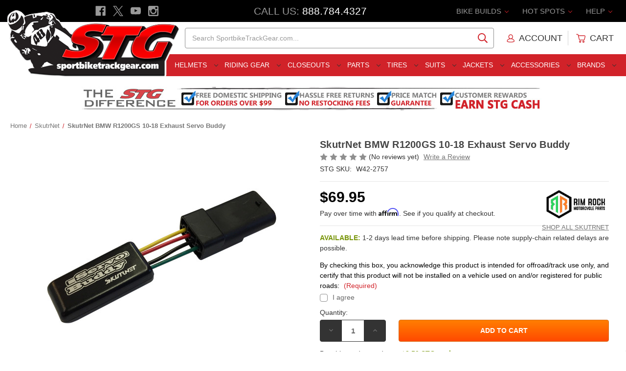

--- FILE ---
content_type: text/html; charset=UTF-8
request_url: https://www.sportbiketrackgear.com/skutrnet-bmw-r1200gs-10-18-exhaust-servo-buddy/
body_size: 32697
content:




    
<!DOCTYPE html>
<html class="no-js" lang="en">
    <head>

        <title>SkutrNet BMW R1200GS 2010-2018 Exhaust Servo Buddy</title>


        <link rel="dns-prefetch preconnect" href="https://cdn11.bigcommerce.com/s-coxd9" crossorigin><link rel="dns-prefetch preconnect" href="https://fonts.googleapis.com/" crossorigin><link rel="dns-prefetch preconnect" href="https://fonts.gstatic.com/" crossorigin>
        <meta property="product:price:amount" content="69.95" /><meta property="product:price:currency" content="USD" /><meta property="og:url" content="https://www.sportbiketrackgear.com/skutrnet-bmw-r1200gs-10-18-exhaust-servo-buddy/" /><meta property="og:site_name" content="Sportbike Track Gear" /><meta name="keywords" content="SkutrNet BMW R1200GS 10-18 Exhaust Servo Buddy, WOODCRAFT, Exhaust Servo, aftermarket Exhaust servo eliminator, Servo eliminator, sportbike parts, motorcycle parts, performance parts"><meta name="description" content="Purchase the SkutrNet BMW R1200GS 2010-2018 Exhaust Servo Buddy from SportbikeTrackGear.com. Get the lowest price, free shipping deal, easy exchanges and no restocking fees - Guaranteed!"><link rel='canonical' href='https://www.sportbiketrackgear.com/skutrnet-bmw-r1200gs-10-18-exhaust-servo-buddy/' /><meta name='platform' content='bigcommerce.stencil' /><meta property="og:type" content="product" />
<meta property="og:title" content="SkutrNet BMW R1200GS 10-18 Exhaust Servo Buddy" />
<meta property="og:description" content="Purchase the SkutrNet BMW R1200GS 2010-2018 Exhaust Servo Buddy from SportbikeTrackGear.com. Get the lowest price, free shipping deal, easy exchanges and no restocking fees - Guaranteed!" />
<meta property="og:image" content="https://cdn11.bigcommerce.com/s-coxd9/products/126838/images/552830/Skutrnet-BMW-S1000RR-15-17Servo-Buddy-42-2755__42935.1639691492.400.400.jpg?c=2" />
<meta property="fb:admins" content="service@sportbiketrackgear.com" />
<meta property="og:availability" content="instock" />
<meta property="pinterest:richpins" content="enabled" />
        


         

        <link href="https://cdn11.bigcommerce.com/s-coxd9/product_images/favicon.ico?t&#x3D;1461185773" rel="shortcut icon">
        <meta name="viewport" content="width=device-width, initial-scale=1">

        <script>
            document.documentElement.className = document.documentElement.className.replace('no-js', 'js');
        </script>

        <script>
    function browserSupportsAllFeatures() {
        return window.Promise
            && window.fetch
            && window.URL
            && window.URLSearchParams
            && window.WeakMap
            // object-fit support
            && ('objectFit' in document.documentElement.style);
    }

    function loadScript(src) {
        var js = document.createElement('script');
        js.src = src;
        js.onerror = function () {
            console.error('Failed to load polyfill script ' + src);
        };
        document.head.appendChild(js);
    }

    if (!browserSupportsAllFeatures()) {
        loadScript('https://cdn11.bigcommerce.com/s-coxd9/stencil/e2c272e0-ddae-013d-49ec-76cf528056e2/e/b0a22200-cfc1-013e-4d1d-26d149433510/dist/theme-bundle.polyfills.js');
    }
</script>
        <script>window.consentManagerTranslations = `{"locale":"en","locales":{"consent_manager.data_collection_warning":"en","consent_manager.accept_all_cookies":"en","consent_manager.gdpr_settings":"en","consent_manager.data_collection_preferences":"en","consent_manager.manage_data_collection_preferences":"en","consent_manager.use_data_by_cookies":"en","consent_manager.data_categories_table":"en","consent_manager.allow":"en","consent_manager.accept":"en","consent_manager.deny":"en","consent_manager.dismiss":"en","consent_manager.reject_all":"en","consent_manager.category":"en","consent_manager.purpose":"en","consent_manager.functional_category":"en","consent_manager.functional_purpose":"en","consent_manager.analytics_category":"en","consent_manager.analytics_purpose":"en","consent_manager.targeting_category":"en","consent_manager.advertising_category":"en","consent_manager.advertising_purpose":"en","consent_manager.essential_category":"en","consent_manager.esential_purpose":"en","consent_manager.yes":"en","consent_manager.no":"en","consent_manager.not_available":"en","consent_manager.cancel":"en","consent_manager.save":"en","consent_manager.back_to_preferences":"en","consent_manager.close_without_changes":"en","consent_manager.unsaved_changes":"en","consent_manager.by_using":"en","consent_manager.agree_on_data_collection":"en","consent_manager.change_preferences":"en","consent_manager.cancel_dialog_title":"en","consent_manager.privacy_policy":"en","consent_manager.allow_category_tracking":"en","consent_manager.disallow_category_tracking":"en"},"translations":{"consent_manager.data_collection_warning":"We use cookies (and other similar technologies) to collect data to improve your shopping experience.","consent_manager.accept_all_cookies":"Accept All Cookies","consent_manager.gdpr_settings":"Settings","consent_manager.data_collection_preferences":"Website Data Collection Preferences","consent_manager.manage_data_collection_preferences":"Manage Website Data Collection Preferences","consent_manager.use_data_by_cookies":" uses data collected by cookies and JavaScript libraries to improve your shopping experience.","consent_manager.data_categories_table":"The table below outlines how we use this data by category. To opt out of a category of data collection, select 'No' and save your preferences.","consent_manager.allow":"Allow","consent_manager.accept":"Accept","consent_manager.deny":"Deny","consent_manager.dismiss":"Dismiss","consent_manager.reject_all":"Reject all","consent_manager.category":"Category","consent_manager.purpose":"Purpose","consent_manager.functional_category":"Functional","consent_manager.functional_purpose":"Enables enhanced functionality, such as videos and live chat. If you do not allow these, then some or all of these functions may not work properly.","consent_manager.analytics_category":"Analytics","consent_manager.analytics_purpose":"Provide statistical information on site usage, e.g., web analytics so we can improve this website over time.","consent_manager.targeting_category":"Targeting","consent_manager.advertising_category":"Advertising","consent_manager.advertising_purpose":"Used to create profiles or personalize content to enhance your shopping experience.","consent_manager.essential_category":"Essential","consent_manager.esential_purpose":"Essential for the site and any requested services to work, but do not perform any additional or secondary function.","consent_manager.yes":"Yes","consent_manager.no":"No","consent_manager.not_available":"N/A","consent_manager.cancel":"Cancel","consent_manager.save":"Save","consent_manager.back_to_preferences":"Back to Preferences","consent_manager.close_without_changes":"You have unsaved changes to your data collection preferences. Are you sure you want to close without saving?","consent_manager.unsaved_changes":"You have unsaved changes","consent_manager.by_using":"By using our website, you're agreeing to our","consent_manager.agree_on_data_collection":"By using our website, you're agreeing to the collection of data as described in our ","consent_manager.change_preferences":"You can change your preferences at any time","consent_manager.cancel_dialog_title":"Are you sure you want to cancel?","consent_manager.privacy_policy":"Privacy Policy","consent_manager.allow_category_tracking":"Allow [CATEGORY_NAME] tracking","consent_manager.disallow_category_tracking":"Disallow [CATEGORY_NAME] tracking"}}`;</script>

        <script>
            window.lazySizesConfig = window.lazySizesConfig || {};
            window.lazySizesConfig.loadMode = 1;
        </script>
        <script async src="https://cdn11.bigcommerce.com/s-coxd9/stencil/e2c272e0-ddae-013d-49ec-76cf528056e2/e/b0a22200-cfc1-013e-4d1d-26d149433510/dist/theme-bundle.head_async.js"></script>
        



        <link data-stencil-stylesheet href="https://cdn11.bigcommerce.com/s-coxd9/stencil/e2c272e0-ddae-013d-49ec-76cf528056e2/e/b0a22200-cfc1-013e-4d1d-26d149433510/css/theme-011618d0-ddaf-013d-6815-721ad764dc35.css" rel="stylesheet">





        <link rel="dns-prefetch preconnect" href="https://www.google-analytics.com" crossorigin>
        <link rel="dns-prefetch preconnect" href="https://apis.google.com/js/platform.js?onload=renderBadge" crossorigin>
        <link rel="dns-prefetch preconnect" href="//www.googleadservices.com/pagead/conversion.js" crossorigin>
        <link rel="dns-prefetch preconnect" href="//googleads.g.doubleclick.net/pagead/viewthroughconversion/1048729851/?guid=ON&amp;script=0" crossorigin>

        <link rel="dns-prefetch preconnect" href="https://cdn.reamaze.com/assets/reamaze.js" crossorigin>
        
        <link rel="dns-prefetch preconnect" href="//connect.facebook.net/en_US/sdk.js#xfbml=1&version=v2.5" crossorigin>

        <link rel="dns-prefetch preconnect" href="https://instocknotify.blob.core.windows.net/stencil/abd42194-3842-43c8-a2a8-1915b18448db.js?ts=83097239" crossorigin>




        <!-- Start Tracking Code for analytics_facebook -->

<script>
!function(f,b,e,v,n,t,s){if(f.fbq)return;n=f.fbq=function(){n.callMethod?n.callMethod.apply(n,arguments):n.queue.push(arguments)};if(!f._fbq)f._fbq=n;n.push=n;n.loaded=!0;n.version='2.0';n.queue=[];t=b.createElement(e);t.async=!0;t.src=v;s=b.getElementsByTagName(e)[0];s.parentNode.insertBefore(t,s)}(window,document,'script','https://connect.facebook.net/en_US/fbevents.js');

fbq('set', 'autoConfig', 'false', '1293511764086069');
fbq('dataProcessingOptions', ['LDU'], 0, 0);
fbq('init', '1293511764086069', {"external_id":"8efa8449-3631-43a5-88b3-6f1f7a3a6136"});
fbq('set', 'agent', 'bigcommerce', '1293511764086069');

function trackEvents() {
    var pathName = window.location.pathname;

    fbq('track', 'PageView', {}, "");

    // Search events start -- only fire if the shopper lands on the /search.php page
    if (pathName.indexOf('/search.php') === 0 && getUrlParameter('search_query')) {
        fbq('track', 'Search', {
            content_type: 'product_group',
            content_ids: [],
            search_string: getUrlParameter('search_query')
        });
    }
    // Search events end

    // Wishlist events start -- only fire if the shopper attempts to add an item to their wishlist
    if (pathName.indexOf('/wishlist.php') === 0 && getUrlParameter('added_product_id')) {
        fbq('track', 'AddToWishlist', {
            content_type: 'product_group',
            content_ids: []
        });
    }
    // Wishlist events end

    // Lead events start -- only fire if the shopper subscribes to newsletter
    if (pathName.indexOf('/subscribe.php') === 0 && getUrlParameter('result') === 'success') {
        fbq('track', 'Lead', {});
    }
    // Lead events end

    // Registration events start -- only fire if the shopper registers an account
    if (pathName.indexOf('/login.php') === 0 && getUrlParameter('action') === 'account_created') {
        fbq('track', 'CompleteRegistration', {}, "");
    }
    // Registration events end

    

    function getUrlParameter(name) {
        var cleanName = name.replace(/[\[]/, '\[').replace(/[\]]/, '\]');
        var regex = new RegExp('[\?&]' + cleanName + '=([^&#]*)');
        var results = regex.exec(window.location.search);
        return results === null ? '' : decodeURIComponent(results[1].replace(/\+/g, ' '));
    }
}

if (window.addEventListener) {
    window.addEventListener("load", trackEvents, false)
}
</script>
<noscript><img height="1" width="1" style="display:none" alt="null" src="https://www.facebook.com/tr?id=1293511764086069&ev=PageView&noscript=1&a=plbigcommerce1.2&eid="/></noscript>

<!-- End Tracking Code for analytics_facebook -->


<script type="text/javascript" src="https://checkout-sdk.bigcommerce.com/v1/loader.js" defer ></script>
<script type="text/javascript" src="https://cdn11.bigcommerce.com/r-82161c7fd99df2ce9dc8ef0ce4d5701672bc9540/vendor/bower_components/form-poster/dist/form-poster.min.js" defer ></script>
<script type="text/javascript" src="https://assets.secure.checkout.visa.com/checkout-widget/resources/js/integration/v1/sdk.js" defer ></script>
<script src="https://www.google.com/recaptcha/api.js" async defer></script>
<script type="text/javascript">
var BCData = {"product_attributes":{"sku":"S|W42-2757|11","upc":"2","mpn":"42-2757","gtin":null,"weight":null,"base":true,"image":null,"price":{"without_tax":{"formatted":"$69.95","value":69.95,"currency":"USD"},"tax_label":"Tax"},"out_of_stock_behavior":"label_option","out_of_stock_message":"Out of stock","available_modifier_values":[262087],"in_stock_attributes":[262087],"stock":null,"instock":true,"stock_message":null,"purchasable":true,"purchasing_message":null,"call_for_price_message":null}};
</script>
<script src='https://cdnjs.cloudflare.com/ajax/libs/jquery/3.6.0/jquery.min.js'  ></script><script src='https://apps.minibc.com/bootstrap/65e209a7219fc.js'  ></script><!-- Google Tag Manager: START -->
<script>(function(w,d,s,l,i){w[l]=w[l]||[];w[l].push({'gtm.start':
new Date().getTime(),event:'gtm.js'});var f=d.getElementsByTagName(s)[0],
j=d.createElement(s),dl=l!='dataLayer'?'&l='+l:'';j.async=true;j.src=
'https://www.googletagmanager.com/gtm.js?id='+i+dl;f.parentNode.insertBefore(j,f);
})(window,document,'script','dataLayer','GTM-PN7JVP');</script>
<!-- Google Tag Manager: END --><!-- Microsoft Advertising Global Site Tag: START -->
<script>
  (function(w,d,t,r,u)
  {
    var f,n,i;
    w[u]=w[u]||[],f=function()
    {
      var o={ti:"343117334", enableAutoSpaTracking: true}; 
      o.q=w[u],w[u]=new UET(o),w[u].push("pageLoad") 
    },
    n=d.createElement(t),n.src=r,n.async=1,n.onload=n.onreadystatechange=function()
    {
      var s=this.readyState;
      s&&s!=="loaded"&&s!=="complete"||(f(),n.onload=n.onreadystatechange=null)
    },
    i=d.getElementsByTagName(t)[0],i.parentNode.insertBefore(n,i)
  })
  (window,document,"script","//bat.bing.com/bat.js","uetq");
</script>
<!-- Microsoft Advertising Global Site Tag: END --><!-- Google Enhanced Conversions Global Tag: START -->
<script async src="https://www.googletagmanager.com/gtag/js?id=AW-1048729851"></script>

<script>
	window.dataLayer = window.dataLayer || [];
		function gtag()
			{
				dataLayer.push(arguments);
			}
			gtag('js', new Date());
			gtag('config','AW-1048729851', {'allow_enhanced_conversions':true});
</script>
<!-- Google Enhanced Conversions Global Tag: END -->
 <script data-cfasync="false" src="https://microapps.bigcommerce.com/bodl-events/1.9.4/index.js" integrity="sha256-Y0tDj1qsyiKBRibKllwV0ZJ1aFlGYaHHGl/oUFoXJ7Y=" nonce="" crossorigin="anonymous"></script>
 <script data-cfasync="false" nonce="">

 (function() {
    function decodeBase64(base64) {
       const text = atob(base64);
       const length = text.length;
       const bytes = new Uint8Array(length);
       for (let i = 0; i < length; i++) {
          bytes[i] = text.charCodeAt(i);
       }
       const decoder = new TextDecoder();
       return decoder.decode(bytes);
    }
    window.bodl = JSON.parse(decodeBase64("[base64]"));
 })()

 </script>

<script nonce="">
(function () {
    var xmlHttp = new XMLHttpRequest();

    xmlHttp.open('POST', 'https://bes.gcp.data.bigcommerce.com/nobot');
    xmlHttp.setRequestHeader('Content-Type', 'application/json');
    xmlHttp.send('{"store_id":"714518","timezone_offset":"-5.0","timestamp":"2026-01-23T16:00:41.96416900Z","visit_id":"34846dfa-7bf6-4d0c-aa6d-e478447d8ea5","channel_id":1}');
})();
</script>



        <meta name="google-site-verification" content="lIgsZNa2u1ipfX7ex4Aziptqgs8Vdf1r2KGuysWdDzs" />
        
        <meta name="google-site-verification" content="8oT-bYUG1HGUvsBTiKtlGAfUU1z9BYeTQZRnQHJYazA" />
        
        <script async type="text/javascript" id="sig-bc" data-store-id="stores/coxd9" src="https://cdn-scripts.signifyd.com/bigcommerce/script-tag.js"></script>


    </head>


    <body class="page--product ">
        <svg data-src="https://cdn11.bigcommerce.com/s-coxd9/stencil/e2c272e0-ddae-013d-49ec-76cf528056e2/e/b0a22200-cfc1-013e-4d1d-26d149433510/img/icon-sprite.svg" class="icons-svg-sprite"></svg>

        
<header class="header" role="banner">


    <div class="stg-header-mobile">

        <div class="stg-header-mobile-item">
            <a href="#" class="mobileMenu-toggle" aria-label="Menu" data-mobile-menu-toggle="menu">
                <span class="mobileMenu-toggleIcon"></span>
            </a>
        </div>

        <div class="stg-header-mobile-item">
            <a href="#" id="toggle-mobileSearch" aria-label="Search" style="padding: 1.28571rem 3px">
                <span class="icon">
                    <svg><use xlink:href="#icon-search" /></svg>
                </span>
            </a>
        </div>

        <div class="stg-header-mobile-item">
            <a href="https://www.sportbiketrackgear.com/" data-header-logo-link>
                <img class=""
                    src="https://cdn11.bigcommerce.com/s-coxd9/images/stencil/original/stg-site-logo-main-2017_1483380729__39732.original.png"
                    srcset="https://cdn11.bigcommerce.com/s-coxd9/images/stencil/119x45/stg-site-logo-main-2017_1483380729__39732.original.png 1x, https://cdn11.bigcommerce.com/s-coxd9/images/stencil/238x90/stg-site-logo-main-2017_1483380729__39732.original.png 2x"
                    alt="Sportbike Track Gear"
                    title="Sportbike Track Gear">
            </a>
        </div>

        <div class="stg-header-mobile-item">
            <a href="tel:888-784-4327" aria-label="Call" style="padding: 1.28571rem 0">
                <span class="icon icon-boost">
                    <svg><use xlink:href="#icon-phone" /></svg>
                </span>
            </a>
        </div>

        <div class="stg-header-mobile-item">
            <a href="/cart.php" aria-label="Cart" style="padding: 1.28571rem 1rem;">
                <span class="icon icon-boost">
                    <svg><use xlink:href="#icon-cart"></use></svg>
                    <span class="countPill cart-quantity">0</span>
                </span>
            </a>
        </div>

    </div>


	<div class="stg-header-top">

        <div class="stg-header-top-left">
            <ul class="socialLinks socialLinks--alt">

                <li class="socialLinks-item">
                    <a class="icon icon--facebook" href="https://www.facebook.com/SportbikeTrackGear" target="_blank" rel="noopener" title="Facebook">
                        <span class="aria-description--hidden">Facebook</span>
                        <svg>
                            <use href="#icon-facebook"></use>
                        </svg>
                    </a>
                </li>

                <li class="socialLinks-item">
                    <a class="icon icon--x" href="https://twitter.com/stg_moto" target="_blank" rel="noopener" title="X">
                        <span class="aria-description--hidden">X</span>
                        <svg>
                            <use href="#icon-x"></use>
                        </svg>
                    </a>
                </li>

                <li class="socialLinks-item">
                    <a class="icon icon--youtube" href="https://www.youtube.com/user/Sportbiketrackgear" target="_blank" rel="noopener" title="Youtube">
                        <span class="aria-description--hidden">Youtube</span>
                        <svg>
                            <use href="#icon-youtube"></use>
                        </svg>
                    </a>
                </li>

                <li class="socialLinks-item">
                    <a class="icon icon--instagram" href="https://www.instagram.com/sportbiketrackgear/" target="_blank" rel="noopener" title="Instagram">
                        <span class="aria-description--hidden">Instagram</span>
                        <svg>
                            <use href="#icon-instagram"></use>
                        </svg>
                    </a>
                </li>
            </ul>
        </div>

        <div class="stg-header-top-middle">
            <span class="stg-phone-label">Call Us: </span><span class="stg-phone-value"><a href="tel:888-784-4327">888.784.4327</a></span>
        </div>

        <div class="stg-header-top-right">

            <ul class="navUser-section navUser-section--alt">

                <li class="navUser-item navUser-item--bike-builds">
                    <a class="navUser-action has-subMenu" href="##" data-dropdown="bike-builds">
                        Bike Builds
                        <i class="icon navUser-action-moreIcon" aria-hidden="true">
                            <svg><use xmlns:xlink="https://www.w3.org/1999/xlink" xlink:href="#icon-chevron-down"></use></svg>
                        </i>
                    </a>
                    
                    <div class="navUser-subMenu">
                        <ul class="navUser-subMenu-list">
                            <li class="navUser-subMenu-item"><a class="navUser-subMenu-action" href="/2018-bmw-s1000rr-stg-project-bike/">2015-2018 BMW S1000RR Project Bike</a></li>
							<li class="navUser-subMenu-item"><a class="navUser-subMenu-action" href="/2014-stg-honda-cbr1000rr-project-bike-giveaway/">2014-2016 Honda CBR1000RR Project</a></li>
							<li class="navUser-subMenu-item"><a class="navUser-subMenu-action" href="/kawasaki-ninja-400-stg-project-bike/">2018-2023 Kawasaki Ninja 400 Project Bike</a></li>							
							<li class="navUser-subMenu-item"><a class="navUser-subMenu-action" href="/2017-kawasaki-z125-pro-stg-project-bike/">2017-2024 Kawasaki Z125 Pro Project Bike</a></li>
							<li class="navUser-subMenu-item"><a class="navUser-subMenu-action" href="/2015-STG-Suzuki-GSX-R600-Project-Bike-Giveaway/">2011-2024 Suzuki GSX-R600 Project Bike</a></li>
							<li class="navUser-subMenu-item"><a class="navUser-subMenu-action" href="/2018-suzuki-gsxr-1000-r-stg-project-bike/">2017-2024 Suzuki GSX-R1000 Project Bike</a></li>
							<li class="navUser-subMenu-item"><a class="navUser-subMenu-action" href="/2014-stg-yamaha-fz-09-project-bike-giveaway/">2014-2017 Yamaha FZ-09 Project Bike</a></li>							
							<li class="navUser-subMenu-item"><a class="navUser-subMenu-action" href="/2022-yamaha-r7-stg-project-bike/">2022-2024 Yamaha R7 Project Bike</a></li>
							<li class="navUser-subMenu-item"><a class="navUser-subMenu-action" href="/2015-yamaha-yzf-r1-STG-project-bike/">2015-2024 Yamaha R1 Project Bike</a></li>
							<li class="navUser-subMenu-item"><a class="navUser-subMenu-action" href="/2013-stg-yamaha-yzf-r1-project-bike-giveaway/">2012-2014 Yamaha R1 Project Bike</a></li>
							<li class="navUser-subMenu-item"><a class="navUser-subMenu-action" href="/2015-yamaha-yzf-r3-stg-project-bike/">2015-2024 Yamaha R3 Project Bike</a></li>
							<li class="navUser-subMenu-item"><a class="navUser-subMenu-action" href="/2017-2018-yamaha-r6-stg-project-bike/">2017-2018 Yamaha R6 Project Bike</a></li>	
                        </ul>
                    </div>
                </li>


                <li class="navUser-item navUser-item--hot-spots">
                    <a class="navUser-action has-subMenu" href="##" data-dropdown="hot-spots">
                        Hot Spots
                        <i class="icon navUser-action-moreIcon" aria-hidden="true">
                            <svg><use xmlns:xlink="https://www.w3.org/1999/xlink" xlink:href="#icon-chevron-down"></use></svg>
                        </i>
                    </a>

                    <div class="navUser-subMenu">
                        <ul class="navUser-subMenu-list">
                            <li class="navUser-subMenu-item"><a class="navUser-subMenu-action" href="/STG-Cash-Rewards/">$ Earn STG Cash $</a></li>
                            <li class="navUser-subMenu-item"><a class="navUser-subMenu-action" href="/2024-sportbiketrackgear-com-motoamerica-supersport/">2024 MotoAmerica SuperSport</a></li>
                            <li class="navUser-subMenu-item"><a class="navUser-subMenu-action" href="/military/">Military Customers</a></li>
                            <li class="navUser-subMenu-item"><a class="navUser-subMenu-action" href="/sponsored-riders/">Sponsored Riders</a></li>
                            <li class="navUser-subMenu-item"><a class="navUser-subMenu-action" href="/520-chain-and-sprocket-kit-guide/">Chain and Sprocket Kit Guide</a></li>
                            <li class="navUser-subMenu-item"><a class="navUser-subMenu-action" href="/2017-motorcycle-helmet-buyers-guide/">Helmet Shopping Guide</a></li>
                            <li class="navUser-subMenu-item"><a class="navUser-subMenu-action" href="/motorcycle-race-suit-shopping-guide">Race Suit Shopping Guide</a></li>
                            <li class="navUser-subMenu-item"><a class="navUser-subMenu-action" href="/2017-motorcycle-sport-and-race-boot-buyers-guide/">Sport and Race Boot Guide</a></li>
                            <li class="navUser-subMenu-item"><a class="navUser-subMenu-action" href="/2017-motorcycle-sport-and-race-glove-buyers-guide/">Sport and Race Glove Guide</a></li>
                            <li class="navUser-subMenu-item"><a class="navUser-subMenu-action" href="/stg-race-bodywork-shoot-out/">Race Bodywork Guide</a></li>
                            <li class="navUser-subMenu-item"><a class="navUser-subMenu-action" href="/how-to-clean-your-motorcycle/">Motorcycle Cleaning Guide</a></li>
                            <li class="navUser-subMenu-item"><a class="navUser-subMenu-action" href="/how-to-clean-a-motorcycle-chain/">Motorcycle Chain Cleaning Guide</a></li>
                            <li class="navUser-subMenu-item"><a class="navUser-subMenu-action" href="/motorcycle-sport-and-race-glove-buyers-guide/">Race Glove Shootout</a></li>
                            <li class="navUser-subMenu-item"><a class="navUser-subMenu-action" href="/the-truth-about-motorcycle-helmets/">Motorcycle Helmet F.A.Q.</a></li>
                            <li class="navUser-subMenu-item"><a class="navUser-subMenu-action" href="/motorcycle-ecu-flash-do-i-need-to-do-it/">Motorcycle ECU Flash. Do I Need To Do It?</a></li>
                        </ul>
                    </div>

                </li>


                <li class="navUser-item navUser-item--help">
                    <a class="navUser-action has-subMenu" href="##" data-dropdown="help">
                        Help
                        <i class="icon navUser-action-moreIcon" aria-hidden="true">
                            <svg><use xmlns:xlink="https://www.w3.org/1999/xlink" xlink:href="#icon-chevron-down"></use></svg>
                        </i>
                    </a>

                    <div class="navUser-subMenu">
                        <ul class="navUser-subMenu-list">
                            <li class="navUser-subMenu-item"><a class="navUser-subMenu-action" href="/giftcertificates.php">Gift Certificates</a></li>
                            <li class="navUser-subMenu-item"><a class="navUser-subMenu-action" href="/faq">F.A.Q.</a></li>
                            <li class="navUser-subMenu-item"><a class="navUser-subMenu-action" href="/login.php">My Account</a></li>
                            <li class="navUser-subMenu-item"><a class="navUser-subMenu-action" href="/size-charts">Sizing Charts</a></li>
                            <li class="navUser-subMenu-item"><a class="navUser-subMenu-action" href="/returns">Exchange / Returns</a></li>
                            <li class="navUser-subMenu-item"><a class="navUser-subMenu-action" href="/store-policies">Store Policies</a></li>
                            <li class="navUser-subMenu-item"><a class="navUser-subMenu-action" href="/privacy-policy">Privacy Policy</a></li>
                            <li class="navUser-subMenu-item"><a class="navUser-subMenu-action" href="/hours-location">Hours / Location</a></li>
                            <li class="navUser-subMenu-item"><a class="navUser-subMenu-action" href="/contact-us">Contact Us</a></li>
                        </ul>
                    </div>
                </li>

            </ul>

        </div>

	</div>


    
<div href="https://www.sportbiketrackgear.com/" class="header-logo__link" data-header-logo-link>
    <div class="header-logo-image-container">
        
        <img class="header-logo-image"
                src="https://cdn11.bigcommerce.com/s-coxd9/images/stencil/356x150/stg-site-logo-main-2017_1483380729__39732.original.png"
                srcset="https://cdn11.bigcommerce.com/s-coxd9/images/stencil/356x150/stg-site-logo-main-2017_1483380729__39732.original.png"
                alt="Sportbike Track Gear"
                title="Sportbike Track Gear"
                usemap="#linkmap">

        <map name="linkmap">
            <area shape="rect" coords="355,149,0,38" href="https://www.sportbiketrackgear.com/" alt="Sportbike Track Gear" title="Sportbike Track Gear">
        </map>

    </div>
</div>


    <div class="stg-header-middle">

        <div class="stg-header-middle-left"></div>
        
        <div class="stg-header-middle-middle-left">
            <div class="stg-tagline">
                <div class="stg-tagline-1">Motorcycle Apparel and Parts Specialists</div>
                <div class="stg-tagline-2">The Best Gear, Service &amp; Price</div>
            </div>
		</div>
        
        
<div class="stg-header-middle-middle-right">
    <div id="quickSearch" data-prevent-quick-search-close>
        <div class="container">
    <form class="form" onsubmit="return false" data-url="/search.php" data-quick-search-form>
        <fieldset class="form-fieldset">
            <div class="form-field">
                <label class="is-srOnly" for="nav-quick-search">Search</label>
                <input class="form-input"
                       data-search-quick
                       name="nav-quick-search"
                       id="nav-quick-search"
                       data-error-message="Search field cannot be empty."
                       placeholder="Search SportbikeTrackGear.com..."
                       autocomplete="off"
                >
            </div>
        </fieldset>
    </form>
    <section class="quickSearchResults" data-bind="html: results"></section>
    <p role="status"
       aria-live="polite"
       class="aria-description--hidden"
       data-search-aria-message-predefined-text="product results for"
    ></p>
</div>
    </div>
</div>

<div class="stg-header-middle-right">

    <nav class="navUser">

        <ul class="navUser-section navUser-section--alt">

            <li class="navUser-item navUser-item--account">
                    <a class="navUser-action" href="/login.php">

                        <span class="icon icon--account">
                            <svg>
                                <use xlink:href="#icon-account"></use>
                            </svg>
                        </span>

                        <span class="navUser-action--user">Account</span>

                    </a>
            </li>


            <li class="navUser-item--divider"></li>


            <li class="navUser-item navUser-item--cart">

                <a class="navUser-action"
                data-cart-preview
                data-dropdown="cart-preview-dropdown"
                data-options="align:right"
                href="/cart.php"
                aria-label="Cart with 0 items">

                    <span class="icon icon--cart">
                        <svg><use xlink:href="#icon-cart"></use></svg>
                        <span class="countPill cart-quantity">0</span>
                    </span>
                    
                    <span class="navUser-item--cart-text">Cart</span>
                    <span class="navUser-item-cartLabel is-srOnly">Cart</span>
                    
                </a>

                <div class="dropdown-menu" id="cart-preview-dropdown" data-dropdown-content aria-hidden="true"></div>
                
            </li>


        </ul>

    </nav>

</div>

    </div>


    <div class="stg-header-bottom">
        <div class="stg-header-bottom-left"></div>

        <div class="stg-header-bottom-middle">
            <div class="navPages-container" id="menu" data-menu>
                
<nav class="navPages">

	<ul class="navPages-list">
		<li class="navPages-item">
	<a class="navPages-action has-subMenu navPages-action--toplevel" href="/riding-gear/motorcycle-helmets/" data-collapsible="navPages-helmets" data-collapsible-disabled-breakpoint="medium">
		Helmets <i class="icon navPages-action-moreIcon" aria-hidden="true"><svg><use xlink:href="#icon-chevron-down" /></svg></i>
	</a>
	<div class="navPage-subMenu" id="navPages-helmets" aria-hidden="true" tabindex="-1">
		<ul class="navPage-subMenu-list">
			 <li class="navPage-subMenu-item">
    <a class="navPage-subMenu-action navPages-action has-subMenu" href="##" data-collapsible="navPages-helmets_categories" data-collapsible-disabled-breakpoint="medium" data-collapsible-disabled-state="open" data-collapsible-enabled-state="closed">
        Categories 
        <i class="icon navPages-action-moreIcon" aria-hidden="true"><svg><use xlink:href="#icon-chevron-down" /></svg></i>
    </a>
    <ul class="navPage-childList" id="navPages-helmets_categories">
        <li>
            <a class="navPages-action" href="/motorcycle-helmets-closeouts/" itemprop="url">
                <span itemprop="name">Closeout Helmets</span>
            </a>
        </li>
        <li>
            <a class="navPages-action" href="/sportbike-helmets/" itemprop="url">
                <span itemprop="name">Sportbike Helmets</span>
            </a>
        </li>
        <li>
            <a class="navPages-action" href="/motorcycle-race-helmets/" itemprop="url">
                <span itemprop="name">Race Helmets</span>
            </a>
        </li>
        <li>
            <a class="navPages-action" href="/touring-motorcycle-helmets/" itemprop="url">
                <span itemprop="name">Touring Helmets</span>
            </a>
        </li>
        <li>
            <a class="navPages-action" href="/dual-sport-motorcycle-helmets/" itemprop="url">
                <span itemprop="name">Dual Sport Helmets</span>
            </a>
        </li>
        <li>
            <a class="navPages-action" href="/full-face-motorcycle-helmets/" itemprop="url">
                <span itemprop="name">Full Face Helmets</span>
            </a>
        </li>
        <li>
            <a class="navPages-action" href="/motorcycle-half-helmets/" itemprop="url">
                <span itemprop="name">Half Helmets</span>
            </a>
        </li>
        <li>
            <a class="navPages-action" href="/modular-motorcycle-helmets/" itemprop="url">
                <span itemprop="name">Modular Helmets</span>
            </a>
        </li>
        <li>
            <a class="navPages-action" href="/off-road-motorcycle-helmets/" itemprop="url">
                <span itemprop="name">Off-Road Helmets</span>
            </a>
        </li>
        <li>
            <a class="navPages-action" href="/open-face-motorcycle-helmets/" itemprop="url">
                <span itemprop="name">Open Face Helmets</span>
            </a>
        </li>
        <li>
            <a class="navPages-action" href="/motorcycle-helmets-with-internal-sun-visor/" itemprop="url">
                <span itemprop="name">Helmets W/ Internal Sun Visor</span>
            </a>
        </li>
        <li>
            <a class="navPages-action" href="/riding-gear/motorcycle-helmets/" itemprop="url">
                <span itemprop="name">All Helmets</span>
            </a>
        </li>
        <li>
            <a class="navPages-action" href="/stg-originals/" itemprop="url" style="font-weight:500;">
                <span itemprop="name">STG Swag</span>
            </a>
        </li>         
        <li>
            <a class="navPages-action" href="/giftcertificates.php" itemprop="url" style="font-weight:500;">
                <span itemprop="name">Gift Certificates</span>
            </a>
        </li>
    </ul>
</li>

<li class="navPage-subMenu-item">
    <a class="navPage-subMenu-action navPages-action has-subMenu" href="##" data-collapsible="navPages-helmets_brands" data-collapsible-disabled-breakpoint="medium"
        data-collapsible-disabled-state="open" data-collapsible-enabled-state="closed">
        Featured Brands
        <i class="icon navPages-action-moreIcon" aria-hidden="true"><svg><use xlink:href="#icon-chevron-down" /></svg></i>
    </a>
    <ul class="navPage-childList" id="navPages-helmets_brands">
        <li>
            <a class="navPages-action" href="/agv-helmets/" itemprop="url">
                <span itemprop="name">AGV Helmets</span>
            </a>
        </li>
        <li>
            <a class="navPages-action" href="/arai-helmets" itemprop="url">
                <span itemprop="name">Arai Helmets</span>
            </a>
        </li>
        <li>
            <a class="navPages-action" href="/bell-helmets/" itemprop="url">
                <span itemprop="name">Bell Helmets</span>
            </a>
        </li>
        <li>
            <a class="navPages-action" href="/hjc-helmets/" itemprop="url">
                <span itemprop="name">HJC Helmets</span>
            </a>
        </li>
        <li>
            <a class="navPages-action" href="/icon-helmets" itemprop="url">
                <span itemprop="name">Icon Helmets</span>
            </a>
        </li>
        <li>
            <a class="navPages-action" href="/scorpion-helmets/" itemprop="url">
                <span itemprop="name">Scorpion Helmets</span>
            </a>
        </li>
        <li>
            <a class="navPages-action" href="/shark-helmets/" itemprop="url">
                <span itemprop="name">Shark Helmets</span>
            </a>
        </li>
        <li>
            <a class="navPages-action" href="/shoei/" itemprop="url">
                <span itemprop="name">Shoei Helmets</span>
            </a>
        </li>
    </ul>
</li>

<li class="navPage-subMenu-item">
    <a class="navPage-subMenu-action navPages-action has-subMenu" href="##" data-collapsible="navPages-helmets_guides" data-collapsible-disabled-breakpoint="medium"
        data-collapsible-disabled-state="open" data-collapsible-enabled-state="closed">
        Shopping Guides
        <i class="icon navPages-action-moreIcon" aria-hidden="true"><svg><use xlink:href="#icon-chevron-down" /></svg></i>
    </a>
    <ul class="navPage-childList" id="navPages-helmets_guides">
        <li>
            <a class="navPages-action" href="/2021-motorcycle-helmet-buyers-guide/" itemprop="url">
                <span itemprop="name">2020 Helmet Shopping Guide</span>
            </a>
        </li>
        <li>
            <a class="navPages-action" href="/best-motorcycle-race-helmets/" itemprop="url">
                <span itemprop="name">The Best Race/Track Day Helmets</span>
            </a>
        </li>
        <li>
            <a class="navPages-action" href="/best-motorcycle-helmets-600-and-over/" itemprop="url">
                <span itemprop="name">Full Face $600 - $1699</span>
            </a>
        </li>
        <li>
            <a class="navPages-action" href="/best-motorcycle-helmets-350-600/" itemprop="url">
                <span itemprop="name">Full Face $350 - $600</span>
            </a>
        </li>   
        <li>
            <a class="navPages-action" href="/best-motorcycle-helmets-200-350/" itemprop="url">
                <span itemprop="name">Full Face $200 - $350</span>
            </a>
        </li> 
        <li>
            <a class="navPages-action" href="/best-motorcycle-helmets-under-200/" itemprop="url">
                <span itemprop="name">Full Face $200 and under</span>
            </a>
        </li>        
        <li>
            <a class="navPages-action" href="/the-truth-about-motorcycle-helmets/" itemprop="url">
                <span itemprop="name">Motorcycle Helmet 101</span>
            </a>
        </li>         
        <li>
            <a class="navPages-action" href="/kick-ass-helmet-graphic-of-the-week/" itemprop="url">
                <span itemprop="name">Helmet Graphic of The Week</span>
            </a>
        </li>        
        <li>
            <a class="navPages-action" href="/the-truth-about-motorcycle-helmets/#helmet-fit" itemprop="url">
                <span itemprop="name">Helmet Fit FAQ</span>
            </a>
        </li>
        <li>
            <a class="navPages-action" href="/the-truth-about-motorcycle-helmets/#when-to-replace" itemprop="url">
                <span itemprop="name">Do I Need A New Helmet?</span>
            </a>
        </li>  
        <li>
            <a class="navPages-action" href="/the-truth-about-motorcycle-helmets/#expensive-vs-cheap" itemprop="url">
                <span itemprop="name">Cheap vs Expensive Helmets</span>
            </a>
        </li> 
        <li>
            <a class="navPages-action" href="/the-truth-about-motorcycle-helmets/#helmet-safety-standards" itemprop="url">
                <span itemprop="name">Helmet Safety Standards FAQ</span>
            </a>
        </li>         
    </ul>
</li>

<li class="navPage-subMenu-item navPage-subMenu-item--images">
    <img class="lazyload" 
        src="https://cdn11.bigcommerce.com/s-coxd9/stencil/e2c272e0-ddae-013d-49ec-76cf528056e2/e/b0a22200-cfc1-013e-4d1d-26d149433510/img/loading.svg" 
        data-src="https://cdn11.bigcommerce.com/s-coxd9/content/mega-menu-images/Mega-Menu-Product-Focus-Helmets-1.21.22.png" 
        height="317px" 
        width="314px" 
        style="min-height: 50px; min-width: 50px;" 
        alt="Shop Helmets" 
        title="Shop Helmets" 
        usemap="#megamenuhelmets">

    <map name="megamenuhelmets" aria-hidden="true">
        <area shape="rect" coords="0,0,320,133" href="/scorpion-exo-r1-air-helmets/" alt="Scorpion EXO-R1 Air Helmets from $404.95" title="Scorpion EXO-R1 Air Helmets from $404.95" tabindex="-1">
        <area shape="rect" coords="0,133,320,266" href="/shoei-rf-1400-helmets/" alt="Shoei RF-1400 Helmets from $529.99" title="Shoei RF-1400 Helmets from $529.99" tabindex="-1">
    </map>

</li>
		</ul>
	</div>
</li>

<li class="navPages-item">
	<a class="navPages-action has-subMenu navPages-action--toplevel" href="/riding-gear/" data-collapsible="navPages-ridinggear" data-collapsible-disabled-breakpoint="medium">
		Riding Gear <i class="icon navPages-action-moreIcon" aria-hidden="true"><svg><use xlink:href="#icon-chevron-down" /></svg></i>
	</a>
	<div class="navPage-subMenu" id="navPages-ridinggear" aria-hidden="true" tabindex="-1">
		<ul class="navPage-subMenu-list">
			 <li class="navPage-subMenu-item">
    <a class="navPage-subMenu-action navPages-action has-subMenu" href="##" data-collapsible="navPages-ridinggear_categories" data-collapsible-disabled-breakpoint="medium" data-collapsible-disabled-state="open" data-collapsible-enabled-state="closed">
        Categories 
        <i class="icon navPages-action-moreIcon" aria-hidden="true"><svg><use xlink:href="#icon-chevron-down" /></svg></i>
    </a>
    <ul class="navPage-childList" id="navPages-ridinggear_categories">
        <li>
            <a class="navPages-action" href="/stg-originals/" itemprop="url" style="font-weight:500;">
                <span itemprop="name">STG Swag</span>
            </a>
        </li>         
        <li>
            <a class="navPages-action" href="/giftcertificates.php" itemprop="url" style="font-weight:500;">
                <span itemprop="name">Gift Certificates</span>
            </a>
        </li>
        <li>
            <a class="navPages-action" href="/riding-gear/motorcycle-base-layers" itemprop="url">
                <span itemprop="name">Base Layers</span>
            </a>
        </li>
        <li>
            <a class="navPages-action" href="/riding-gear/motorcycle-boots" itemprop="url">
                <span itemprop="name">Boots</span>
            </a>
        </li>
        <li>
            <a class="navPages-action" href="/riding-gear/casual-wear/" itemprop="url">
                <span itemprop="name">Casual Wear</span>
            </a>
        </li>
        <li>
            <a class="navPages-action" href="/riding-gear/motorcycle-gloves/" itemprop="url">
                <span itemprop="name">Gloves</span>
            </a>
        </li>
        <li class="">
            <a class="navPages-action" href="/riding-gear/heated-gear" itemprop="url">
                <span itemprop="name">Heated Gear</span>
            </a>
        </li>
        <li class="">
            <a class="navPages-action" href="/riding-gear/motorcycle-helmets/" itemprop="url">
                <span itemprop="name">Helmets</span>
            </a>
        </li>
        <li>
            <a class="navPages-action" href="/riding-gear/motorcycle-jackets/" itemprop="url">
                <span itemprop="name">Jackets</span>
            </a>
        </li>
        <li>
            <a class="navPages-action" href="/riding-gear/motorcycle-pants/" itemprop="url">
                <span itemprop="name">Pants</span>
            </a>
        </li>
        <li>
            <a class="navPages-action" href="/riding-gear/motorcycle-protective-gear/" itemprop="url">
                <span itemprop="name">Protection / Armor</span>
            </a>
        </li>
        <li>
            <a class="navPages-action" href="/riding-gear/motorcycle-race-suits/" itemprop="url">
                <span itemprop="name">Race Suits</span>
            </a>
        </li>
        <li>
            <a class="navPages-action" href="/riding-gear/motorcycle-rain-gear" itemprop="url">
                <span itemprop="name">Rain Gear</span>
            </a>
        </li>
        <li>
            <a class="navPages-action" href="/riding-gear/womens-gear/" itemprop="url">
                <span itemprop="name">Women's Gear</span>
            </a>
        </li>
    </ul>
</li>

<li class="navPage-subMenu-item">
    <a class="navPage-subMenu-action navPages-action has-subMenu" href="##" data-collapsible="navPages-ridinggear_brands"
        data-collapsible-disabled-breakpoint="medium" data-collapsible-disabled-state="open" data-collapsible-enabled-state="closed">
         Featured Brands 
        <i class="icon navPages-action-moreIcon" aria-hidden="true"><svg><use xlink:href="#icon-chevron-down" /></svg></i>
    </a>
    <ul class="navPage-childList" id="navPages-ridinggear_brands">
        <li>
            <a class="navPages-action" href="/agv-sport/" itemprop="url">
                <span itemprop="name">AGV Sport</span>
            </a>
        </li>
        <li>
            <a class="navPages-action" href="/alpinestars/" itemprop="url">
                <span itemprop="name">Alpinestars</span>
            </a>
        </li>
        <li>
            <a class="navPages-action" href="/arai-helmets" itemprop="url">
                <span itemprop="name">Arai</span>
            </a>
        </li>
        <li>
            <a class="navPages-action" href="/bell-helmets/" itemprop="url">
                <span itemprop="name">Bell Helmets</span>
            </a>
        </li>
        <li>
            <a class="navPages-action" href="/cortech/" itemprop="url">
                <span itemprop="name">Cortech</span>
            </a>
        </li>
        <li class="">
            <a class="navPages-action" href="/icon/" itemprop="url">
                <span itemprop="name">Icon</span>
            </a>
        </li>
        <li>
            <a class="navPages-action" href="/rs-taichi/" itemprop="url">
                <span itemprop="name">RS Taichi</span>
            </a>
        </li>
        <li>
            <a class="navPages-action" href="/rst/" itemprop="url">
                <span itemprop="name">RST</span>
            </a>
        </li>        
        <li>
            <a class="navPages-action" href="/scorpion/" itemprop="url">
                <span itemprop="name">Scorpion EXO</span>
            </a>
        </li>
        <li>
            <a class="navPages-action" href="/shoei/" itemprop="url">
                <span itemprop="name">Shoei Helmets</span>
            </a>
        </li>
        <li>
            <a class="navPages-action" href="/sidi/" itemprop="url">
                <span itemprop="name">Sidi Boots</span>
            </a>
        </li>
        <li>
            <a class="navPages-action" href="/spidi/" itemprop="url">
                <span itemprop="name">Spidi Apparel</span>
            </a>
        </li>
        <li>
            <a class="navPages-action" href="/tcx" itemprop="url">
                <span itemprop="name">TCX Boots</span>
            </a>
        </li>
    </ul>
</li>

<li class="navPage-subMenu-item">
    <a class="navPage-subMenu-action navPages-action has-subMenu" href="##" data-collapsible="navPages-ridinggear_guides" data-collapsible-disabled-breakpoint="medium"
        data-collapsible-disabled-state="open" data-collapsible-enabled-state="closed">
        Shopping Guides 
        <i class="icon navPages-action-moreIcon" aria-hidden="true"><svg><use xlink:href="#icon-chevron-down" /></svg></i>
    </a>
    <ul class="navPage-childList" id="navPages-ridinggear_guides">
        <li>
            <a class="navPages-action" href="/motorcycle-sport-and-race-glove-buyers-guide/" itemprop="url">
                <span itemprop="name">24-25 Race Glove Shopping Guide</span>
            </a>
        </li> 
        <li>
            <a class="navPages-action" href="/motorcycle-race-suit-shopping-guide" itemprop="url">
                <span itemprop="name">Race Suit Shopping Guide</span>
            </a>
        </li>  
        <li>
            <a class="navPages-action" href="/the-truth-about-motorcycle-helmets/" itemprop="url">
                <span itemprop="name">Motorcycle Helmet 101</span>
            </a>
        </li>         
        <li>
            <a class="navPages-action" href="/kick-ass-helmet-graphic-of-the-week/" itemprop="url">
                <span itemprop="name">Helmet Graphic of The Week</span>
            </a>
        </li>        
        <li>
            <a class="navPages-action" href="/2017-motorcycle-sport-and-race-boot-buyers-guide/#highend-boots" itemprop="url">
                <span itemprop="name">Race/Sport Boots $389 - $499</span>
            </a>
        </li>
        <li>
            <a class="navPages-action" href="/2017-motorcycle-sport-and-race-boot-buyers-guide/#premium-boots" itemprop="url">
                <span itemprop="name">Race/Sport Boots $249 - $395</span>
            </a>
        </li>
        <li class="">
            <a class="navPages-action" href="/2017-motorcycle-helmet-buyers-guide/#highend-helmets" itemprop="url">
                <span itemprop="name">Race/Sport Helmets $399 - $1599</span>
            </a>
        </li>
        <li class="">
            <a class="navPages-action" href="/2017-motorcycle-helmet-buyers-guide/#premium-helmets" itemprop="url">
                <span itemprop="name">Race/Sport Helmets $299 - $699</span>
            </a>
        </li>
        <li>
            <a class="navPages-action" href="/leather-motorcycle-jacket-shopping-guide/" itemprop="url">
                <span itemprop="name">Leather Jackets</span>
            </a>
        </li>
    </ul>
</li>

<li class="navPage-subMenu-item navPage-subMenu-item--images">
        <img class="lazyload" 
        src="https://cdn11.bigcommerce.com/s-coxd9/stencil/e2c272e0-ddae-013d-49ec-76cf528056e2/e/b0a22200-cfc1-013e-4d1d-26d149433510/img/loading.svg" 
        data-src="https://cdn11.bigcommerce.com/s-coxd9/content/mega-menu-images/riding-gear.png" 
        height="317px" 
        width="314px" 
        style="min-height: 50px; min-width: 50px;"
        alt="Shop Riding Gear"
        title="Shop Riding Gear"
        usemap="#megamenuridinggear">

    <map name="megamenuridinggear" aria-hidden="true">
        <area shape="rect" coords="0,0,320,133" href="/alpinestars/" alt="Shop Alpinestars with STG" title="Shop Alpinestars with STG" tabindex="-1">
        <area shape="rect" coords="0,133,320,266" href="/icon/" alt="Shop Icon with STG" title="Shop Icon with STG" tabindex="-1">
    </map>
</li>
		</ul>
	</div>
</li>

<li class="navPages-item">
	<a class="navPages-action has-subMenu navPages-action--toplevel" href="/closeout/" data-collapsible="navPages-closeouts" data-collapsible-disabled-breakpoint="medium">
		Closeouts <i class="icon navPages-action-moreIcon" aria-hidden="true"><svg><use xlink:href="#icon-chevron-down" /></svg></i>
	</a>
	<div class="navPage-subMenu" id="navPages-closeouts" aria-hidden="true" tabindex="-1">
		<ul class="navPage-subMenu-list">
			 <li class="navPage-subMenu-item">
    <a class="navPage-subMenu-action navPages-action has-subMenu" href="##" data-collapsible="navPages-closeouts_categories" data-collapsible-disabled-breakpoint="medium" data-collapsible-disabled-state="open" data-collapsible-enabled-state="closed">
        Categories 
        <i class="icon navPages-action-moreIcon" aria-hidden="true"><svg><use xlink:href="#icon-chevron-down" /></svg></i>
    </a>
    <ul class="navPage-childList" id="navPages-closeouts_categories">
        <li>
            <a class="navPages-action" href="/motorcycle-helmets-closeouts/" itemprop="url">
                <span itemprop="name">Helmets</span>
            </a>
        </li>
        <li>
            <a class="navPages-action" href="/closeout-motorcycle-race-suits/" itemprop="url">
                <span itemprop="name">Race Suits</span>
            </a>
        </li>
        <li>
            <a class="navPages-action" href="/closeout-motorcycle-jackets/" itemprop="url">
                <span itemprop="name">Motorcycle Jackets</span>
            </a>
        </li>
        <li>
            <a class="navPages-action" href="/closeout-motorcycle-boots/" itemprop="url">
                <span itemprop="name">Boots / Shoes</span>
            </a>
        </li>
        <li>
            <a class="navPages-action" href="/closeout-motorcycle-gloves/" itemprop="url">
                <span itemprop="name">Gloves</span>
            </a>
        </li>
        <li>
            <a class="navPages-action" href="/motorcycle-pants-closeouts/" itemprop="url">
                <span itemprop="name">Pants</span>
            </a>
        </li>
        <li class="">
            <a class="navPages-action" href="/motorcycle-protection-closeouts/" itemprop="url">
                <span itemprop="name">Protection / Armor</span>
            </a>
        </li>
        <li>
            <a class="navPages-action" href="/womens-gear-closeouts/" itemprop="url">
                <span itemprop="name">Women's Gear</span>
            </a>
        </li>
        <li>
            <a class="navPages-action" href="/vans-garage-sale/" itemprop="url" style="font-weight:500;">
                <span itemprop="name">Van's Garage Sale</span>
            </a>
        </li>        
        <li>
            <a class="navPages-action" href="/stg-originals/" itemprop="url" style="font-weight:500;">
                <span itemprop="name">STG Swag</span>
            </a>
        </li>         
        <li>
            <a class="navPages-action" href="/giftcertificates.php" itemprop="url" style="font-weight:500;">
                <span itemprop="name">Gift Certificates</span>
            </a>
        </li>
    </ul>
</li>

<li class="navPage-subMenu-item">
    <a class="navPage-subMenu-action navPages-action has-subMenu" href="##" data-collapsible="navPages-closeouts_brands" data-collapsible-disabled-breakpoint="medium"
        data-collapsible-disabled-state="open" data-collapsible-enabled-state="closed">
        Featured Brands
        <i class="icon navPages-action-moreIcon" aria-hidden="true"><svg><use xlink:href="#icon-chevron-down" /></svg></i>
    </a>
    <ul class="navPage-childList" id="navPages-closeouts_brands">
        <li>
            <a class="navPages-action" href="/rst/" itemprop="url">
                <span itemprop="name">RST Closeouts</span>
            </a>
        </li>
        <li>
            <a class="navPages-action" href="/agv-sport-closeouts/" itemprop="url">
                <span itemprop="name">AGV Sport Closeouts</span>
            </a>
        </li>        
        <li>
            <a class="navPages-action" href="/alpinestars-closeouts/" itemprop="url">
                <span itemprop="name">Alpinestars Closeouts</span>
            </a>
        </li>
        <li>
            <a class="navPages-action" href="/bell-closeouts/" itemprop="url">
                <span itemprop="name">Bell Closeouts</span>
            </a>
        </li>
        <li>
            <a class="navPages-action" href="/icon/closeouts/" itemprop="url">
                <span itemprop="name">Icon Closeouts</span>
            </a>
        </li>
        <li>
            <a class="navPages-action" href="/scorpion-closeouts/" itemprop="url">
                <span itemprop="name">Scorpion Closeouts</span>
            </a>
        </li>
        <li>
            <a class="navPages-action" href="/spidi/" itemprop="url">
                <span itemprop="name">Spidi Closeouts</span>
            </a>
        </li>
        <li>
            <a class="navPages-action" href="/shoei-closeouts/" itemprop="url">
                <span itemprop="name">Shoei Closeouts</span>
            </a>
        </li>
    </ul>
</li>

<li class="navPage-subMenu-item navPage-subMenu-item--images">
    <img class="lazyload" 
        src="https://cdn11.bigcommerce.com/s-coxd9/stencil/e2c272e0-ddae-013d-49ec-76cf528056e2/e/b0a22200-cfc1-013e-4d1d-26d149433510/img/loading.svg" 
        data-src="https://cdn11.bigcommerce.com/s-coxd9/content/mega-menu-images/closeouts.png" 
        height="317px" 
        width="314px" 
        style="min-height: 50px; min-width: 50px;" 
        alt="Shop Closeouts" 
        title="Shop Closeouts" 
        usemap="#megamenucloseouts">

    <map name="megamenucloseouts" aria-hidden="true">
        <area shape="rect" coords="0,0,320,133" href="/motorcycle-helmets-closeouts/" alt="Helmet Closeouts" title="Helmet Closeouts" tabindex="-1">
        <area shape="rect" coords="0,133,320,266" href="/closeout-motorcycle-jackets/" alt="Jacket Closeouts" title="Jacket Closeouts" tabindex="-1">
    </map>
</li>
		</ul>
	</div>
</li>

<li class="navPages-item">
	<a class="navPages-action has-subMenu navPages-action--toplevel" href="/parts/" data-collapsible="navPages-parts" data-collapsible-disabled-breakpoint="medium">
		Parts <i class="icon navPages-action-moreIcon" aria-hidden="true"><svg><use xlink:href="#icon-chevron-down" /></svg></i>
	</a>
	<div class="navPage-subMenu" id="navPages-parts" aria-hidden="true" tabindex="-1">
		<ul class="navPage-subMenu-list">
			 <li class="navPage-subMenu-item">
    <a class="navPage-subMenu-action navPages-action has-subMenu" href="##" data-collapsible="navPages-parts_categories" data-collapsible-disabled-breakpoint="medium" data-collapsible-disabled-state="open" data-collapsible-enabled-state="closed">
        Categories <i class="icon navPages-action-moreIcon" aria-hidden="true"><svg><use xlink:href="#icon-chevron-down" /></svg></i>
    </a>
    <ul class="navPage-childList" id="navPages-parts_categories">
        <li>
            <a class="navPages-action" href="/parts/" itemprop="url">
                <span itemprop="name">Motorcycle Parts</span>
            </a>
        </li>
        <li>
            <a class="navPages-action" href="/motorcycle-stands" itemprop="url">
                <span itemprop="name">Bike Stands</span>
            </a>
        </li>
        <li>
            <a class="navPages-action" href="/motorcycle-chains" itemprop="url">
                <span itemprop="name">Chains</span>
            </a>
        </li>
        <li>
            <a class="navPages-action" href="/motorcycle-oil-and-chemicals" itemprop="url">
                <span itemprop="name">Chemicals</span>
            </a>
        </li>
        <li>
            <a class="navPages-action" href="/motorcycle-oil-and-chemicals/cleaner-and-polish/" itemprop="url">
                <span itemprop="name">Cleaner &amp; Polish</span>
            </a>
        </li>
        <li>
            <a class="navPages-action" href="/motorcycle-lap-timers" itemprop="url">
                <span itemprop="name">Lap Timers</span>
            </a>
        </li>
        <li>
            <a class="navPages-action" href="/motorcycle-oil-and-chemicals/2-stroke-road-oil/" itemprop="url">
                <span itemprop="name">2 Stroke Oil</span>
            </a>
        </li>
        <li>
            <a class="navPages-action" href="/motorcycle-oil-and-chemicals/4-stroke-road-oil/" itemprop="url">
                <span itemprop="name">4 Stroke Oil</span>
            </a>
        </li>
        <li>
            <a class="navPages-action" href="/stg-originals/" itemprop="url">
                <span itemprop="name">Tools</span>
            </a>
        </li>
        <li>
            <a class="navPages-action" href="/stg-originals/" itemprop="url" style="font-weight:500;">
                <span itemprop="name">STG Swag</span>
            </a>
        </li>        
        <li>
            <a class="navPages-action" href="/giftcertificates.php" itemprop="url" style="font-weight:500;">
                <span itemprop="name">Gift Certificates</span>
            </a>
        </li>
    </ul>
</li>

<li class="navPage-subMenu-item">
    <a class="navPage-subMenu-action navPages-action has-subMenu" href="##" data-collapsible="navPages-parts_brands" data-collapsible-disabled-breakpoint="medium"
        data-collapsible-disabled-state="open" data-collapsible-enabled-state="closed">
        Featured Brands
        <i class="icon navPages-action-moreIcon" aria-hidden="true"><svg><use xlink:href="#icon-chevron-down" /></svg></i>
    </a>
    <ul class="navPage-childList" id="navPages-parts_brands">
        <li>
            <a class="navPages-action" href="/akrapovic-exhaust/" itemprop="url">
                <span itemprop="name">Akrapovic Exhaust</span>
            </a>
        </li>
        <li>
            <a class="navPages-action" href="/crg" itemprop="url">
                <span itemprop="name">CRG</span>
            </a>
        </li>
        <li>
            <a class="navPages-action" href="/driven/" itemprop="url">
                <span itemprop="name">Driven Racing</span>
            </a>
        </li>
        <li>
            <a class="navPages-action" href="/dynojet/" itemprop="url">
                <span itemprop="name">Dynojet Research</span>
            </a>
        </li>
        <li>
            <a class="navPages-action" href="/graves/" itemprop="url">
                <span itemprop="name">Graves Motorsports</span>
            </a>
        </li>
        <li>
            <a class="navPages-action" href="/hotbodies-racing/" itemprop="url">
                <span itemprop="name">Hotbodies Racing</span>
            </a>
        </li>
        <li>
            <a class="navPages-action" href="/m4-exhaust/" itemprop="url">
                <span itemprop="name">M4 Exhaust</span>
            </a>
        </li>
        <li>
            <a class="navPages-action" href="/norton-motorsports/" itemprop="url">
                <span itemprop="name">Norton Motorsports</span>
            </a>
        </li>        
        <li>
            <a class="navPages-action" href="/ohlins/" itemprop="url">
                <span itemprop="name">Ohlins Suspension</span>
            </a>
        </li>
        <li>
            <a class="navPages-action" href="/vortex" itemprop="url">
                <span itemprop="name">Vortex Racing</span>
            </a>
        </li>        
        <li>
            <a class="navPages-action" href="/woodcraft/" itemprop="url">
                <span itemprop="name">Woodcraft</span>
            </a>
        </li>
        <li>
            <a class="navPages-action" href="/yoshimura/" itemprop="url">
                <span itemprop="name">Yoshimura</span>
            </a>
        </li>

    </ul>
</li>

<li class="navPage-subMenu-item">
    <a class="navPage-subMenu-action navPages-action has-subMenu" href="##" data-collapsible="navPages-parts_guides" data-collapsible-disabled-breakpoint="medium"
        data-collapsible-disabled-state="open" data-collapsible-enabled-state="closed">
         Shopping Guides
        <i class="icon navPages-action-moreIcon" aria-hidden="true"><svg><use xlink:href="#icon-chevron-down" /></svg></i>
    </a>
    <ul class="navPage-childList" id="navPages-parts_guides">
        <li>
            <a class="navPages-action" href="/comparing-genuine-gb-racing-engine-covers-to-chinesium-counterfeits/" itemprop="url">
                <span itemprop="name">GB Racing Engine Covers v. Chinesium Counterfeits</span>
            </a>
        </li>
        <li>
            <a class="navPages-action" href="/motorcycle-ecu-flash-do-i-need-to-do-it/" itemprop="url">
                <span itemprop="name">Motorcycle ECU Flash. Do I Need To Do It?</span>
            </a>
        </li>
        <li>
            <a class="navPages-action" href="/2024-sportbiketrackgear-com-motoamerica-supersport/" itemprop="url">
                <span itemprop="name">2024 Max Van MotoAmerica SuperSport Season</span>
            </a>
        </li>		
        <li>
            <a class="navPages-action" href="/motorcycle-stand-buyers-guide/" itemprop="url">
                <span itemprop="name">Motorcycle Stand Buyers Guide</span>
            </a>
        </li>
        <li>
            <a class="navPages-action" href="/the-truth-about-cheap-motorcycle-levers/" itemprop="url">
                <span itemprop="name">The Truth About Cheap Motorcycle Levers</span>
            </a>
        </li>		
        <li>
            <a class="navPages-action" href="/520-chain-and-sprocket-kit-guide/" itemprop="url">
                <span itemprop="name">Chain and Sprocket Guide</span>
            </a>
        </li>
        <li>
            <a class="navPages-action" href="/how-to-change-a-motorcycle-tire/" itemprop="url">
                <span itemprop="name">How to Change a Motorcycle Tire</span>
            </a>
        </li>		
        <li>
            <a class="navPages-action" href="/motorcycle-battery-101/" itemprop="url">
                <span itemprop="name">Motorcycle Battery 101</span>
            </a>
        </li> 
        <li>
            <a class="navPages-action" href="/how-to-prep-your-bike-for-a-track-day/" itemprop="url">
                <span itemprop="name">Race Track Bike Prep How To</span>
            </a>
        </li>        
        <li>
            <a class="navPages-action" href="/best-sportbike-mods/" itemprop="url">
                <span itemprop="name">Best Sportbike Mods</span>
            </a>
        </li>         
        <li>
            <a class="navPages-action" href="/stg-race-bodywork-shoot-out/" itemprop="url">
                <span itemprop="name">Race Bodywork Shootout</span>
            </a>
        </li>

    </ul>
</li>

<li class="navPage-subMenu-item">
    <a class="navPage-subMenu-action navPages-action has-subMenu" href="##" data-collapsible="navPages-project_bikes" data-collapsible-disabled-breakpoint="medium"
        data-collapsible-disabled-state="open" data-collapsible-enabled-state="closed">
         STG Project Bikes
        <i class="icon navPages-action-moreIcon" aria-hidden="true"><svg><use xlink:href="#icon-chevron-down" /></svg></i>
    </a>
    <ul class="navPage-childList" id="navPages-project_bikes">
        <li>
            <a class="navPages-action" href="/2022-yamaha-r7-stg-project-bike/" itemprop="url">
                <span itemprop="name">2022-2024 Yamaha R7</span>
            </a>
        </li>        
        <li>
            <a class="navPages-action" href="/2018-bmw-s1000rr-stg-project-bike/" itemprop="url">
                <span itemprop="name">2015-2018 BMW S1000RR</span>
            </a>
        </li>         
        <li>
            <a class="navPages-action" href="/2018-suzuki-gsxr-1000-r-stg-project-bike/" itemprop="url">
                <span itemprop="name">2017-2024 Suzuki GSXR 1000</span>
            </a>
        </li>         
        <li>
            <a class="navPages-action" href="/kawasaki-ninja-400-stg-project-bike/" itemprop="url">
                <span itemprop="name">2018-2023 Kawasaki Ninja 400</span>
            </a>
        </li>        
        <li>
            <a class="navPages-action" href="/2015-yamaha-yzf-r1-STG-project-bike/" itemprop="url">
                <span itemprop="name">2015-2024 Yamaha R1</span>
            </a>
        </li>
        <li>
            <a class="navPages-action" href="/2013-stg-yamaha-yzf-r1-project-bike-giveaway/" itemprop="url">
                <span itemprop="name">2012-2014 Yamaha R1</span>
            </a>
        </li>
        <li>
            <a class="navPages-action" href="/2017-2018-yamaha-r6-stg-project-bike/" itemprop="url">
                <span itemprop="name">2017-2019 Yamaha R6</span>
            </a>
        </li>        
        <li>
            <a class="navPages-action" href="/2015-yamaha-yzf-r3-stg-project-bike/" itemprop="url">
                <span itemprop="name">2015-2024 Yamaha R3</span>
            </a>
        </li>
        <li>
            <a class="navPages-action" href="/2014-stg-yamaha-fz-09-project-bike-giveaway/" itemprop="url">
                <span itemprop="name">2014-2017 Yamaha FZ-09</span>
            </a>
        </li>
        <li>
            <a class="navPages-action" href="/2017-kawasaki-z125-pro-stg-project-bike/" itemprop="url">
                <span itemprop="name">2017-2024 Kawasaki Z125 Pro</span>
            </a>
        </li>        
        <li>
            <a class="navPages-action" href="/2015-STG-Suzuki-GSX-R600-Project-Bike-Giveaway/" itemprop="url">
                <span itemprop="name">2011-2024 Suzuki GSXR 600</span>
            </a>
        </li>
        <li>
            <a class="navPages-action" href="/2014-stg-honda-cbr1000rr-project-bike-giveaway/" itemprop="url">
                <span itemprop="name">2012-2016 Honda CBR1000RR</span>
            </a>
        </li>

    </ul>
</li>
		</ul>
	</div>
</li>

<li class="navPages-item">
	<a class="navPages-action has-subMenu navPages-action--toplevel" href="/motorcycle-tires/" data-collapsible="navPages-tires" data-collapsible-disabled-breakpoint="medium">
		Tires <i class="icon navPages-action-moreIcon" aria-hidden="true"><svg><use xlink:href="#icon-chevron-down" /></svg></i>
	</a>
	<div class="navPage-subMenu" id="navPages-tires" aria-hidden="true" tabindex="-1">
		<ul class="navPage-subMenu-list">
			 <li class="navPage-subMenu-item">
    <a class="navPage-subMenu-action navPages-action has-subMenu" href="##" data-collapsible="navPages-tires_categories" data-collapsible-disabled-breakpoint="medium" data-collapsible-disabled-state="open" data-collapsible-enabled-state="closed">
        Categories 
        <i class="icon navPages-action-moreIcon" aria-hidden="true"><svg><use xlink:href="#icon-chevron-down" /></svg></i>
    </a>
    <ul class="navPage-childList" id="navPages-tires_categories">
        <li>
            <a class="navPages-action" href="/motorcycle-tires/sportbike/" itemprop="url">
                <span itemprop="name">Sportbike</span>
            </a>
        </li>
        <li>
            <a class="navPages-action" href="/motorcycle-tires/track" itemprop="url">
                <span itemprop="name">Track Day</span>
            </a>
        </li>
        <li>
            <a class="navPages-action" href="/motorcycle-tires/race/" itemprop="url">
                <span itemprop="name">Race</span>
            </a>
        </li>
        <li>
            <a class="navPages-action" href="/motorcycle-tires/sport-touring" itemprop="url">
                <span itemprop="name">Sport Touring</span>
            </a>
        </li>
        <li>
            <a class="navPages-action" href="/oem-replacement-motorcycle-tires" itemprop="url">
                <span itemprop="name">OEM Replacement Tires</span>
            </a>
        </li>
        <li>
            <a class="navPages-action" href="/motorcycle-tires/cruiser" itemprop="url">
                <span itemprop="name">Cruiser</span>
            </a>
        </li>
        <li>
            <a class="navPages-action" href="/motorcycle-tires/dual-sport" itemprop="url">
                <span itemprop="name">Dual-Sport</span>
            </a>
        </li>
        <li>
            <a class="navPages-action" href="/motorcycle-tires/offroad" itemprop="url">
                <span itemprop="name">Off-Road</span>
            </a>
        </li>
        <li>
            <a class="navPages-action" href="/motorcycle-tires/scooter" itemprop="url">
                <span itemprop="name">Scooter</span>
            </a>
        </li>
        <li>
            <a class="navPages-action" href="/motorcycle-tires/vintage" itemprop="url">
                <span itemprop="name">Vintage</span>
            </a>
        </li>
        <li>
            <a class="navPages-action" href="/motorcycle-tires/supermoto/" itemprop="url">
                <span itemprop="name">Supermoto</span>
            </a>
        </li>
        <li>
            <a class="navPages-action" href="/motorcycle-tire-warmers" itemprop="url">
                <span itemprop="name">Tire Warmers</span>
            </a>
        </li>
        <li>
            <a class="navPages-action" href="/tools">Tools</a>
        </li>
        <li>
            <a class="navPages-action" href="/stg-originals/" itemprop="url" style="font-weight:500;">
                <span itemprop="name">STG Swag</span>
            </a>
        </li>         
        <li>
            <a class="navPages-action" href="/giftcertificates.php" itemprop="url" style="font-weight:500;">
                <span itemprop="name">Gift Certificates</span>
            </a>
        </li>
    </ul>
</li>

<li class="navPage-subMenu-item">
    <a class="navPage-subMenu-action navPages-action has-subMenu" href="##" data-collapsible="navPages-tires_brands" data-collapsible-disabled-breakpoint="medium"
        data-collapsible-disabled-state="open" data-collapsible-enabled-state="closed">
        Featured Brands
        <i class="icon navPages-action-moreIcon" aria-hidden="true"><svg><use xlink:href="#icon-chevron-down" /></svg></i>
    </a>
    <ul class="navPage-childList" id="navPages-tires_brands">
        <li>
            <a class="navPages-action" href="/avon-tyres" itemprop="url">
                <span itemprop="name">Avon Tyres</span>
            </a>
        </li>
        <li>
            <a class="navPages-action" href="/bridgestone-tires" itemprop="url">
                <span itemprop="name">Bridgestone</span>
            </a>
        </li>
        <li>
            <a class="navPages-action" href="/continental-tires" itemprop="url">
                <span itemprop="name">Continental</span>
            </a>
        </li>
        <li>
            <a class="navPages-action" href="/dunlop-tires" itemprop="url">
                <span itemprop="name">Dunlop</span>
            </a>
        </li>
        <li>
            <a class="navPages-action" href="/metzeler-tires" itemprop="url">
                <span itemprop="name">Metzeler</span>
            </a>
        </li>
        <li>
            <a class="navPages-action" href="/michelin-tires" itemprop="url">
                <span itemprop="name">Michelin</span>
            </a>
        </li>
        <li>
            <a class="navPages-action" href="/pirelli-tires/" itemprop="url">
                <span itemprop="name">Pirelli</span>
            </a>
        </li>

    </ul>
</li>

<li class="navPage-subMenu-item">
    <a class="navPage-subMenu-action navPages-action has-subMenu" href="##" data-collapsible="navPages-tires_guides" data-collapsible-disabled-breakpoint="medium"
        data-collapsible-disabled-state="open" data-collapsible-enabled-state="closed">
        Shop OEM Tires
        <i class="icon navPages-action-moreIcon" aria-hidden="true"><svg><use xlink:href="#icon-chevron-down" /></svg></i>
    </a>
    <ul class="navPage-childList" id="navPages-tires_guides">
        <li>
            <a class="navPages-action" href="/oem-replacement-motorcycle-tires/aprilia/" itemprop="url">
                <span itemprop="name">Aprilia</span>
            </a>
        </li>
        <li>
            <a class="navPages-action" href="/oem-replacement-motorcycle-tires/bimota/" itemprop="url">
                <span itemprop="name">Bimota</span>
            </a>
        </li>
        <li>
            <a class="navPages-action" href="/oem-replacement-motorcycle-tires/bmw/" itemprop="url">
                <span itemprop="name">BMW</span>
            </a>
        </li>
        <li>
            <a class="navPages-action" href="/oem-replacement-motorcycle-tires/buell/" itemprop="url">
                <span itemprop="name">Buell</span>
            </a>
        </li>
        <li>
            <a class="navPages-action" href="/oem-replacement-motorcycle-tires/ducati/" itemprop="url">
                <span itemprop="name">Ducati</span>
            </a>
        </li>
        <li>
            <a class="navPages-action" href="/oem-replacement-motorcycle-tires/harley-davidson/" itemprop="url">
                <span itemprop="name">Harley Davidson</span>
            </a>
        </li>
        <li>
            <a class="navPages-action" href="/oem-replacement-motorcycle-tires/honda/" itemprop="url">
                <span itemprop="name">Honda</span>
            </a>
        </li>
        <li>
            <a class="navPages-action" href="/oem-replacement-motorcycle-tires/kawasaki/" itemprop="url">
                <span itemprop="name">Kawasaki</span>
            </a>
        </li>
        <li>
            <a class="navPages-action" href="/oem-replacement-motorcycle-tires/ktm/" itemprop="url">
                <span itemprop="name">KTM</span>
            </a>
        </li>
        <li>
            <a class="navPages-action" href="/oem-replacement-motorcycle-tires/piaggio/" itemprop="url">
                <span itemprop="name">Piaggio</span>
            </a>
        </li>
        <li>
            <a class="navPages-action" href="/oem-replacement-motorcycle-tires/suzuki/" itemprop="url">
                <span itemprop="name">Suziki</span>
            </a>
        </li>
        <li>
            <a class="navPages-action" href="/oem-replacement-motorcycle-tires/triumph/" itemprop="url">
                <span itemprop="name">Triumph</span>
            </a>
        </li>
        <li>
            <a class="navPages-action" href="/oem-replacement-motorcycle-tires/vespa/" itemprop="url">
                <span itemprop="name">Vespa</span>
            </a>
        </li>
        <li>
            <a class="navPages-action" href="/oem-replacement-motorcycle-tires/victory/" itemprop="url">
                <span itemprop="name">Victory</span>
            </a>
        </li>
        <li>
            <a class="navPages-action" href="/oem-replacement-motorcycle-tires/yamaha/" itemprop="url">
                <span itemprop="name">Yamaha</span>
            </a>
        </li>
    </ul>
</li>

<li class="navPage-subMenu-item navPage-subMenu-item--images">
    <img class="lazyload" 
        src="https://cdn11.bigcommerce.com/s-coxd9/stencil/e2c272e0-ddae-013d-49ec-76cf528056e2/e/b0a22200-cfc1-013e-4d1d-26d149433510/img/loading.svg" 
        data-src="https://cdn11.bigcommerce.com/s-coxd9/content/mega-menu-images/tires_5.8.2019.png" 
        height="317px" 
        width="314px" 
        style="min-height: 50px; min-width: 50px;" 
        alt="Shop Tires"
        title="Shop Tires" 
        usemap="#megamenutires">

    <map name="megamenutires" aria-hidden="true">
        <area shape="rect" coords="0,0,320,133" href="/michelin-tires/race/" alt="Pirelli Race Tires" title="Michelin Race Tires" tabindex="-1">
        <area shape="rect" coords="0,133,320,266" href="/dunlop-tires" alt="Dunlop Q3 Sportmax Tires" title="Dunlop Q3 Sportmax Tires" tabindex="-1">
    </map>
</li>
		</ul>
	</div>
</li>

<li class="navPages-item">
	<a class="navPages-action has-subMenu navPages-action--toplevel" href="/riding-gear/motorcycle-race-suits/" data-collapsible="navPages-suits" data-collapsible-disabled-breakpoint="medium">
		Suits <i class="icon navPages-action-moreIcon" aria-hidden="true"><svg><use xlink:href="#icon-chevron-down" /></svg></i>
	</a>
	<div class="navPage-subMenu" id="navPages-suits" aria-hidden="true" tabindex="-1">
		<ul class="navPage-subMenu-list">
			 <li class="navPage-subMenu-item">
    <a class="navPage-subMenu-action navPages-action has-subMenu" href="##" data-collapsible="navPages-suits_categories" data-collapsible-disabled-breakpoint="medium" data-collapsible-disabled-state="open" data-collapsible-enabled-state="closed">
        Categories 
        <i class="icon navPages-action-moreIcon" aria-hidden="true"><svg><use xlink:href="#icon-chevron-down" /></svg></i>
    </a>
    <ul class="navPage-childList" id="navPages-suits_categories">
        <li>
            <a class="navPages-action" href="/closeout-motorcycle-race-suits/" itemprop="url">
                <span itemprop="name">Closeout Suits</span>
            </a>
        </li>
        <li>
            <a class="navPages-action" href="/riding-gear/motorcycle-race-suits/?search_query=&amp;page=1&amp;limit=48&amp;sort=featured&amp;Product=Knee%20Sliders&amp;category=59004&amp;is_category_page=1">Knee Sliders</a>
        </li>
        <li>
            <a class="navPages-action" href="/riding-gear/motorcycle-race-suits/?search_query=&amp;page=1&amp;limit=48&amp;sort=featured&amp;Product=Race%20Suit%20(1%20Piece)&amp;category=59004&amp;is_category_page=1">One Piece Suits</a>
        </li>
        <li>
            <a class="navPages-action" href="/riding-gear/motorcycle-race-suits/?search_query=&amp;page=1&amp;limit=48&amp;sort=featured&amp;Product=Race%20Suit%20(2%20Piece)&amp;category=59004&amp;is_category_page=1">Two Piece Suits</a>
        </li>
        <li>
            <a class="navPages-action" href="/riding-gear/motorcycle-race-suits/?search_query=&amp;page=1&amp;limit=48&amp;sort=featured&amp;Product=Base%20Layer%20Undersuit&amp;category=59004&amp;is_category_page=1">Undersuits</a>
        </li>
        <li>
            <a class="navPages-action" href="/stg-originals/" itemprop="url" style="font-weight:500;">
                <span itemprop="name">STG Swag</span>
            </a>
        </li>         
        <li>
            <a class="navPages-action" href="/giftcertificates.php" itemprop="url" style="font-weight:500;">
                <span itemprop="name">Gift Certificates</span>
            </a>
        </li>
    </ul>
</li>

<li class="navPage-subMenu-item">
    <a class="navPage-subMenu-action navPages-action has-subMenu" href="##" data-collapsible="navPages-suits_brands" data-collapsible-disabled-breakpoint="medium"
        data-collapsible-disabled-state="open" data-collapsible-enabled-state="closed">
        Featured Brands
        <i class="icon navPages-action-moreIcon" aria-hidden="true"><svg><use xlink:href="#icon-chevron-down" /></svg></i>
    </a>
    <ul class="navPage-childList" id="navPages-suits_brands">
        <li>
            <a class="navPages-action" href="/rst/?_bc_fsnf=1&Product=Race+Suit+%281+Piece%29">RST</a>
        </li>
        <li>
            <a class="navPages-action" href="/alpinestars-leather-suits" itemprop="url">
                <span itemprop="name">Alpinestars</span>
            </a>
        </li>
        <li>
            <a class="navPages-action" href="/rs-taichi-race-suits/" itemprop="url">
                <span itemprop="name">RS Taichi</span>
            </a>
        </li>
        <li>
            <a class="navPages-action" href="/spidi-race-suits/" itemprop="url">
                <span itemprop="name">Spidi</span>
            </a>
        </li>        
        <li>
            <a class="navPages-action" href="/cortech-race-suits/" itemprop="url">
                <span itemprop="name">Cortech</span>
            </a>
        </li>
        <li>
            <a class="navPages-action" href="/held-race-suits" itemprop="url">
                <span itemprop="name">Held</span>
            </a>
        </li>
        <li>
            <a class="navPages-action" href="/revit-race-suits" itemprop="url">
                <span itemprop="name">REV'IT!</span>
            </a>
        </li>
    </ul>
</li>

<li class="navPage-subMenu-item">
    <a class="navPage-subMenu-action navPages-action has-subMenu" href="##" data-collapsible="navPages-suits_guides" data-collapsible-disabled-breakpoint="medium"
        data-collapsible-disabled-state="open" data-collapsible-enabled-state="closed">
        Shopping Guides
        <i class="icon navPages-action-moreIcon" aria-hidden="true"><svg><use xlink:href="#icon-chevron-down" /></svg></i>
    </a>
    <ul class="navPage-childList" id="navPages-suits_guides">
        <li>
             <a class="navPages-action" href="/motorcycle-race-suit-shopping-guide" itemprop="url">
                <span itemprop="name">Race Suit Shopping Guide</span>
            </a>
        </li>
        <li>
             <a class="navPages-action" href="/motorcycle-back-and-chest-protector-buyers-guide/#back-protectors" itemprop="url">
                <span itemprop="name">Back Protector Shopping Guide</span>
            </a>
        </li>
        <li>
             <a class="navPages-action" href="/motorcycle-back-and-chest-protector-buyers-guide/#chest-protectors" itemprop="url">
                <span itemprop="name">Chest Protector Shopping Guide</span>
            </a>
        </li>
    </ul>
</li>

<li class="navPage-subMenu-item navPage-subMenu-item--images">
    <img class="lazyload" 
        src="https://cdn11.bigcommerce.com/s-coxd9/stencil/e2c272e0-ddae-013d-49ec-76cf528056e2/e/b0a22200-cfc1-013e-4d1d-26d149433510/img/loading.svg" 
        data-src="https://cdn11.bigcommerce.com/s-coxd9/content/mega-menu-images/Mega-Menu-Product-Focus-Race-Suits-1.20.22.png" 
        height="317px" 
        width="314px" 
        style="min-height: 50px; min-width: 50px;" 
        alt="Shop Race Suits" 
        title="Shop Race Suits" 
        usemap="#megamenusuits">

    <map name="megamenusuits" aria-hidden="true">
        <area shape="rect" coords="0,0,320,133" href="/alpinestars-gp-tech-v3-leather-race-suit-tech-air-race-compatible/" alt="Alpinestars GP Tech V3 Leather Race Suit Tech-Air Race Compatible" title="Alpinestars GP Tech V3 Leather Race Suit Tech-Air Race Compatible" tabindex="-1">
        <area shape="rect" coords="0,133,320,266" href="/rst-stg-evo-4-one-piece-leather-race-suit/" alt="RST STG EVO 4 One Piece Leather Race Suit" title="RST STG EVO 4 One Piece Leather Race Suit" tabindex="-1">
    </map>
</li>
		</ul>
	</div>
</li>

<li class="navPages-item">
	<a class="navPages-action has-subMenu navPages-action--toplevel" href="/motorcycle-jackets/" data-collapsible="navPages-jackets" data-collapsible-disabled-breakpoint="medium">
		Jackets <i class="icon navPages-action-moreIcon" aria-hidden="true"><svg><use xlink:href="#icon-chevron-down" /></svg></i>
	</a>
	<div class="navPage-subMenu" id="navPages-jackets" aria-hidden="true" tabindex="-1">
		<ul class="navPage-subMenu-list">
			 <li class="navPage-subMenu-item">
    <a class="navPage-subMenu-action navPages-action has-subMenu" href="##" data-collapsible="navPages-jackets_categories" data-collapsible-disabled-breakpoint="medium" data-collapsible-disabled-state="open" data-collapsible-enabled-state="closed">
        Categories 
        <i class="icon navPages-action-moreIcon" aria-hidden="true"><svg><use xlink:href="#icon-chevron-down" /></svg></i>
    </a>
    <ul class="navPage-childList" id="navPages-jackets_categories">
        <li>
            <a class="navPages-action" href="/leather-motorcycle-jackets/" itemprop="url">
                <span itemprop="name">Leather Jackets</span>
            </a>
        </li>
        <li>
            <a class="navPages-action" href="/leather-textile-motorcycle-jackets/" itemprop="url">
                <span itemprop="name">Leather / Textile Jackets</span>
            </a>
        </li>
        <li>
            <a class="navPages-action" href="/mesh-motorcycle-jackets" itemprop="url">
                <span itemprop="name">Mesh Jackets</span>
            </a>
        </li>
        <li>
            <a class="navPages-action" href="/textile-motorcycle-jackets/" itemprop="url">
                <span itemprop="name">Textile Jackets</span>
            </a>
        </li>
        <li>
            <a class="navPages-action" href="/gore-tex-motorcycle-jackets/" itemprop="url">
                <span itemprop="name">Gore-Tex Jackets</span>
            </a>
        </li>
        <li>
            <a class="navPages-action" href="/waterproof-motorcycle-jackets/" itemprop="url">
                <span itemprop="name">Waterproof Jackets</span>
            </a>
        </li>
        <li>
            <a class="navPages-action" href="/womens-motorcycle-jackets/" itemprop="url">
                <span itemprop="name">Womens Motorcycle Jackets</span>
            </a>
        </li>
        <li>
            <a class="navPages-action" href="/casual-wear-jackets/" itemprop="url">
                <span itemprop="name">Casual Jackets</span>
            </a>
        </li>
        <li>
            <a class="navPages-action" href="/stg-originals/" itemprop="url" style="font-weight:500;">
                <span itemprop="name">STG Swag</span>
            </a>
        </li>         
        <li>
            <a class="navPages-action" href="/giftcertificates.php" itemprop="url" style="font-weight:500;">
                <span itemprop="name">Gift Certificates</span>
            </a>
        </li>
    </ul>

    <a class="navPage-subMenu-action navPages-action has-subMenu" href="##" data-collapsible="navPages-jackets_guides" data-collapsible-disabled-breakpoint="medium"
        data-collapsible-disabled-state="open" data-collapsible-enabled-state="closed">
        Shopping Guides 
        <i class="icon navPages-action-moreIcon" aria-hidden="true"><svg><use xlink:href="#icon-chevron-down" /></svg></i>
    </a>
    <ul class="navPage-childList" id="navPages-jackets_guides">
        <li>
            <a class="navPages-action" href="/leather-motorcycle-jacket-shopping-guide/" itemprop="url">
                <span itemprop="name">Leather Jackets</span>
            </a>
        </li>
    </ul>
</li>

<li class="navPage-subMenu-item">
    <a class="navPage-subMenu-action navPages-action has-subMenu" href="##" data-collapsible="navPages-jackets_brands" data-collapsible-disabled-breakpoint="medium"
        data-collapsible-disabled-state="open" data-collapsible-enabled-state="closed">
        Shop By Brand
        <i class="icon navPages-action-moreIcon" aria-hidden="true"><svg><use xlink:href="#icon-chevron-down" /></svg></i>
    </a>
    <ul class="navPage-childList" id="navPages-jackets_brands">
        <li>
            <a class="navPages-action" href="/agv-sport-jackets/" itemprop="url">
                <span itemprop="name">AGV Sport Jackets</span>
            </a>
        </li>
        <li>
            <a class="navPages-action" href="/alpinestars-jackets/" itemprop="url">
                <span itemprop="name">Alpinestars Jackets</span>
            </a>
        </li>
        <li>
            <a class="navPages-action" href="/cortech-jackets/" itemprop="url">
                <span itemprop="name">Cortech Jackets</span>
            </a>
        </li>
        <li>
            <a class="navPages-action" href="/icon-jackets/" itemprop="url">
                <span itemprop="name">Icon Jackets</span>
            </a>
        </li>
        <li>
            <a class="navPages-action" href="/revit/jackets/" itemprop="url">
                <span itemprop="name">Rev'it! Jackets</span>
            </a>
        </li>
        <li>
            <a class="navPages-action" href="/rst/?_bc_fsnf=1&Product[]=Leather+Jacket&Product[]=Textile+Jacket" itemprop="url">
                <span itemprop="name">RST Jackets</span>
            </a>
        </li>        
        <li>
            <a class="navPages-action" href="/rs-taichi-jackets/" itemprop="url">
                <span itemprop="name">RS Taichi Jackets</span>
            </a>
        </li>
        <li>
            <a class="navPages-action" href="/scorpion-jackets/" itemprop="url">
                <span itemprop="name">Scorpion Jackets</span>
            </a>
        </li>
        <li>
            <a class="navPages-action" href="/spidi-jackets/" itemprop="url">
                <span itemprop="name">Spidi Jackets</span>
            </a>
        </li>
        <li>
            <a class="navPages-action" href="/tour-master/jackets/" itemprop="url">
                <span itemprop="name">Tourmaster Jackets</span>
            </a>
        </li>
    </ul>
</li>

<li class="navPage-subMenu-item">
    <a class="navPage-subMenu-action navPages-action has-subMenu" href="##" data-collapsible="navPages-jackets_style" data-collapsible-disabled-breakpoint="medium"
        data-collapsible-disabled-state="open" data-collapsible-enabled-state="closed">
        Shop By Styles
        <i class="icon navPages-action-moreIcon" aria-hidden="true"><svg><use xlink:href="#icon-chevron-down" /></svg></i>
    </a>
    <ul class="navPage-childList" id="navPages-jackets_style">
        <li>
            <a class="navPages-action" href="/sportbike-motorcycle-jackets/" itemprop="url">
                <span itemprop="name">Sportbike Jackets</span>
            </a>
        </li>
        <li>
            <a class="navPages-action" href="/touring-motorcycle-jackets/" itemprop="url">
                <span itemprop="name">Touring Jackets</span>
            </a>
        </li>
        <li>
            <a class="navPages-action" href="/cruiser-motorcycle-jackets/" itemprop="url">
                <span itemprop="name">Classic / Cruiser Jackets</span>
            </a>
        </li>
        <li>
            <a class="navPages-action" href="/adventure-motorcycle-jackets/" itemprop="url">
                <span itemprop="name">Adventure Jackets</span>
            </a>
        </li>
    </ul>
</li>

<li class="navPage-subMenu-item navPage-subMenu-item--images">
    <img class="lazyload" 
    src="https://cdn11.bigcommerce.com/s-coxd9/stencil/e2c272e0-ddae-013d-49ec-76cf528056e2/e/b0a22200-cfc1-013e-4d1d-26d149433510/img/loading.svg" 
    data-src="https://cdn11.bigcommerce.com/s-coxd9/content/mega-menu-images/Mega-Menu-Product-Focus-Jackets-1.21.22.png" 
    height="317px" 
    width="314px" 
    style="min-height: 50px; min-width: 50px;" 
    alt="Shop Jackets" 
    title="Shop Jackets" 
    usemap="#megamenujackets">

    <map name="megamenujackets" aria-hidden="true">
        <area shape="rect" coords="0,0,320,133" href="/rst-tractech-evo-4-textile-jacket/" alt="RST TracTech Evo 4 Textile Jacket" title="RST TracTech Evo 4 Textile Jacket" tabindex="-1">
        <area shape="rect" coords="0,133,320,266" href="/alpinestars-missile-leather-jacket-tech-air-race-compatible/" alt="Alpinestars Missile Leather Jacket Tech-Air Race Compatible" title="Alpinestars Missile Leather Jacket Tech-Air Race Compatible" tabindex="-1">
    </map>
</li>
		</ul>
	</div>
</li>

<li class="navPages-item">
	<a class="navPages-action has-subMenu navPages-action--toplevel" href="/motorcycle-accessories/" data-collapsible="navPages-accessories" data-collapsible-disabled-breakpoint="medium">
		Accessories <i class="icon navPages-action-moreIcon" aria-hidden="true"><svg><use xlink:href="#icon-chevron-down" /></svg></i>
	</a>
	<div class="navPage-subMenu" id="navPages-accessories" aria-hidden="true" tabindex="-1">
		<ul class="navPage-subMenu-list">
			 <li class="navPage-subMenu-item">
    <a class="navPage-subMenu-action navPages-action has-subMenu" href="##" data-collapsible="navPages-accessories_categories" data-collapsible-disabled-breakpoint="medium" data-collapsible-disabled-state="open" data-collapsible-enabled-state="closed">
        Categories 
        <i class="icon navPages-action-moreIcon" aria-hidden="true"><svg><use xlink:href="#icon-chevron-down" /></svg></i>
    </a>
    <ul class="navPage-childList" id="navPages-accessories_categories">
        <li>
            <a class="navPages-action" href="/motorcycle-accessory-mounts" itemprop="url">
                <span itemprop="name">Accessory Mounts</span>
            </a>
        </li>
        <li>
            <a class="navPages-action" href="/motorcycle-backpacks" itemprop="url">
                <span itemprop="name">Backpacks</span>
            </a>
        </li>
        <li>
            <a class="navPages-action" href="/motorcycle-battery-chargers" itemprop="url">
                <span itemprop="name">Battery Chargers</span>
            </a>
        </li>
        <li>
            <a class="navPages-action" href="/motorcycle-covers" itemprop="url">
                <span itemprop="name">Bike Covers</span>
            </a>
        </li>
        <li>
            <a class="navPages-action" href="/motorcycle-bluetooth-communicators" itemprop="url">
                <span itemprop="name">Bluetooth Communicators</span>
            </a>
        </li>
        <li>
            <a class="navPages-action" href="/motorcycle-cameras" itemprop="url">
                <span itemprop="name">Cameras</span>
            </a>
        </li>
        <li>
            <a class="navPages-action" href="/motorcycle-ear-protection" itemprop="url">
                <span itemprop="name">Ear Plugs</span>
            </a>
        </li>
        <li>
            <a class="navPages-action" href="/motorcycle-gear-bags" itemprop="url">
                <span itemprop="name">Gear Bags</span>
            </a>
        </li>
        <li>
            <a class="navPages-action" href="/motorcycle-hydration-packs" itemprop="url">
                <span itemprop="name">Hydration Packs</span>
            </a>
        </li>
        <li>
            <a class="navPages-action" href="/motorcycle-lap-timers" itemprop="url">
                <span itemprop="name">Lap Timers</span>
            </a>
        </li>
        <li>
            <a class="navPages-action" href="/motorcycle-luggage" itemprop="url">
                <span itemprop="name">Luggage</span>
            </a>
        </li>
        <li>
            <a class="navPages-action" href="/motorcycle-oil-and-chemicals" itemprop="url">
                <span itemprop="name">Oil &amp; Chemicals</span>
            </a>
        </li>
        <li>
            <a class="navPages-action" href="/motorcycle-race-track-accessories" itemprop="url">
                <span itemprop="name">Race Track Accessories</span>
            </a>
        </li>
        <li>
            <a class="navPages-action" href="/motorcycle-security" itemprop="url">
                <span itemprop="name">Security</span>
            </a>
        </li>
        <li>
            <a class="navPages-action" href="/trailer-accessories" itemprop="url">
                <span itemprop="name">Trailer Accessories</span>
            </a>
        </li>
        <li>
            <a class="navPages-action" href="/motorcycle-stands" itemprop="url">
                <span itemprop="name">Stands</span>
            </a>
        </li>
        <li>
            <a class="navPages-action" href="/motorcycle-tire-warmers" itemprop="url">
                <span itemprop="name">Tire Warmers</span>
            </a>
        </li>
        <li>
            <a class="navPages-action" href="/motorcycle-tools" itemprop="url">
                <span itemprop="name">Tools</span>
            </a>
        </li>
        <li>
            <a class="navPages-action" href="/stg-originals/" itemprop="url" style="font-weight:500;">
                <span itemprop="name">STG Swag</span>
            </a>
        </li>         
        <li>
            <a class="navPages-action" href="/giftcertificates.php" itemprop="url" style="font-weight:500;">
                <span itemprop="name">Gift Certificates</span>
            </a>
        </li>
    </ul>
</li>

<li class="navPage-subMenu-item">
    <a class="navPage-subMenu-action navPages-action has-subMenu" href="##" data-collapsible="navPages-accessories_brands" data-collapsible-disabled-breakpoint="medium"
        data-collapsible-disabled-state="open" data-collapsible-enabled-state="closed">
        Featured Brands
        <i class="icon navPages-action-moreIcon" aria-hidden="true"><svg><use xlink:href="#icon-chevron-down" /></svg></i>
    </a>
    <ul class="navPage-childList" id="navPages-accessories_brands">
        <li>
            <a class="navPages-action" href="/Permatex/" itemprop="url">
                <span itemprop="name">Permatex</span>
            </a>
        </li>
        <li>
            <a class="navPages-action" href="/motion-pro/" itemprop="url">
                <span itemprop="name">Motion Pro </span>
            </a>
        </li>
        <li>
            <a class="navPages-action" href="/motorex/" itemprop="url">
                <span itemprop="name">Motorex</span>
            </a>
        </li>
        <li>
            <a class="navPages-action" href="/Maxima/" itemprop="url">
                <span itemprop="name">Maxima</span>
            </a>
        </li>
        <li>
            <a class="navPages-action" href="/motul/" itemprop="url">
                <span itemprop="name">Motul</span>
            </a>
        </li>
        <li>
            <a class="navPages-action" href="/aim-sportline/" itemprop="url">
                <span itemprop="name">AiM Sportline</span>
            </a>
        </li>
        <li>
            <a class="navPages-action" href="/pit-bull/" itemprop="url">
                <span itemprop="name">Pitbull</span>
            </a>
        </li>
        <li>
            <a class="navPages-action" href="/sena/" itemprop="url">
                <span itemprop="name">Sena</span>
            </a>
        </li>
        <li>
            <a class="navPages-action" href="/gopro/" itemprop="url">
                <span itemprop="name">GoPro</span>
            </a>
        </li>

    </ul>
</li>

<li class="navPage-subMenu-item">
    <a class="navPage-subMenu-action navPages-action has-subMenu" href="##" data-collapsible="navPages-accessories_guides" data-collapsible-disabled-breakpoint="medium"
        data-collapsible-disabled-state="open" data-collapsible-enabled-state="closed">
        How To Guides
        <i class="icon navPages-action-moreIcon" aria-hidden="true"><svg><use xlink:href="#icon-chevron-down" /></svg></i>
    </a>
    <ul class="navPage-childList" id="navPages-accessories_guides">
        <li>
            <a class="navPages-action" href="/best-sportbike-mods/" itemprop="url">
                <span itemprop="name">Best Sportbike Mods</span>
            </a>
        </li> 
        <li>
            <a class="navPages-action" href="/how-to-prep-your-bike-for-a-track-day/" itemprop="url">
                <span itemprop="name">Race Track Bike Prep How To</span>
            </a>
        </li>        
        <li>
            <a class="navPages-action" href="/how-to-clean-your-motorcycle/" itemprop="url">
                <span itemprop="name">Motorcycle Cleaning Guide</span>
            </a>
        </li>
        <li>
            <a class="navPages-action" href="/how-to-clean-a-motorcycle-chain/" itemprop="url">
                <span itemprop="name">Motorcycle Chain Cleaning Guide</span>
            </a>
        </li>
        <li>
            <a class="navPages-action" href="/motorcycle-stand-buyers-guide/" itemprop="url">
                <span itemprop="name">Motorcycle Stand Buyers Guide</span>
            </a>
        </li>
        <li>
            <a class="navPages-action" href="/how-to-winterize-your-motorcycle/" itemprop="url">
                <span itemprop="name">Winterization Guide</span>
            </a>
        </li>
    </ul>
</li>

<li class="navPage-subMenu-item navPage-subMenu-item--images">
    <img class="lazyload" 
        src="https://cdn11.bigcommerce.com/s-coxd9/stencil/e2c272e0-ddae-013d-49ec-76cf528056e2/e/b0a22200-cfc1-013e-4d1d-26d149433510/img/loading.svg" 
        data-src="https://cdn11.bigcommerce.com/s-coxd9/content/mega-menu-images/Mega-Menu-Product-Focus-Accessories-6.9.22.png" 
        height="317px" 
        width="314px" 
        style="min-height: 50px; min-width: 50px;" 
        alt="Shop Helmets"
        title="Shop Helmets"
        usemap="#megamenuaccessories">

    <map name="megamenuaccessories" aria-hidden="true">
        <area shape="rect" coords="0,0,320,133" href="/pit-bull/" alt="Pit Bull Motorcycle Stands" title="Pit Bull Motorcycle Stands" tabindex="-1">
        <area shape="rect" coords="0,133,320,266" href="/stg-single-temp-tire-warmer/" alt="STG Tire Warmers only $298.95" title="STG Tire Warmers only $298.95" tabindex="-1">
    </map>
</li>
		</ul>
	</div>
</li>

<li class="navPages-item navPages-item--brands">
	<a class="navPages-action has-subMenu navPages-action--toplevel" href="/brands/">
		Brands <i class="icon navPages-action-moreIcon" aria-hidden="true"><svg><use xlink:href="#icon-chevron-down" /></svg></i>
	</a>
	<div class="navPage-subMenu">
		<ul class="navPage-subMenu-list">
			 
<li class="navPage-subMenu-item">
    <a class="navPage-subMenu-action navPages-action has-subMenu" href="##">
         Shop Featured Helmet &amp; Apparel Brands
    </a>
    <ul class="navPage-childList">
        <li>
            <a class="navPages-action--brand" href="/alpinestars/" title="Alpinestars Motorcycle Gear">
                <img class="lazyload" src="https://cdn11.bigcommerce.com/s-coxd9/stencil/e2c272e0-ddae-013d-49ec-76cf528056e2/e/b0a22200-cfc1-013e-4d1d-26d149433510/img/loading.svg" style="width: 100px; height: 63px;" data-src="https://cdn11.bigcommerce.com/s-coxd9/content/images/brands-webp/alpinestars.webp" alt="Alpinestars Motorcycle Gear">
            </a>
        </li>
        <li>
            <a class="navPages-action--brand" href="/arai-helmets" title="Arai Motorcycle Helmets">
                <img class="lazyload" src="https://cdn11.bigcommerce.com/s-coxd9/stencil/e2c272e0-ddae-013d-49ec-76cf528056e2/e/b0a22200-cfc1-013e-4d1d-26d149433510/img/loading.svg" style="width: 100px; height: 63px;" data-src="https://cdn11.bigcommerce.com/s-coxd9/content/images/brands-webp/arai-helmets.webp" alt="Arai Motorcycle Helmets">
            </a>
        </li>
        <li>
            <a class="navPages-action--brand" href="/agv-helmets/" title="AGV Motorcycle Helmets">
                <img class="lazyload" src="https://cdn11.bigcommerce.com/s-coxd9/stencil/e2c272e0-ddae-013d-49ec-76cf528056e2/e/b0a22200-cfc1-013e-4d1d-26d149433510/img/loading.svg" style="width: 100px; height: 63px;" data-src="https://cdn11.bigcommerce.com/s-coxd9/content/images/brands-webp/agv-helmets.webp" alt="AGV Motorcycle Helmets">
            </a>
        </li>
        <li>
            <a class="navPages-action--brand" href="/bell-helmets/" title="Bell Helmets">
                <img class="lazyload" src="https://cdn11.bigcommerce.com/s-coxd9/stencil/e2c272e0-ddae-013d-49ec-76cf528056e2/e/b0a22200-cfc1-013e-4d1d-26d149433510/img/loading.svg" style="width: 100px; height: 63px;" data-src="https://cdn11.bigcommerce.com/s-coxd9/content/images/brands-webp/bell-helmets.webp" alt="Bell Helmets">
            </a>
        </li>
        <li>
            <a class="navPages-action--brand" href="/cortech/" title="Cortech Motorcycle Gear">
                <img class="lazyload" src="https://cdn11.bigcommerce.com/s-coxd9/stencil/e2c272e0-ddae-013d-49ec-76cf528056e2/e/b0a22200-cfc1-013e-4d1d-26d149433510/img/loading.svg" style="width: 100px; height: 63px;" data-src="https://cdn11.bigcommerce.com/s-coxd9/content/images/brands-webp/cortech.webp" alt="Cortech Motorcycle Gear">
            </a>
        </li>
        <li>
            <a class="navPages-action--brand" href="/hjc-helmets/" title="HJC Helmets">
                <img class="lazyload" src="https://cdn11.bigcommerce.com/s-coxd9/stencil/e2c272e0-ddae-013d-49ec-76cf528056e2/e/b0a22200-cfc1-013e-4d1d-26d149433510/img/loading.svg" style="width: 100px; height: 63px;" data-src="https://cdn11.bigcommerce.com/s-coxd9/content/images/brands-webp/hjc-helmets.webp" alt="HJC Helmets">
            </a>
        </li>
        <li>
            <a class="navPages-action--brand" href="/icon/" title="Icon Motorcycle Gear">
                <img class="lazyload" src="https://cdn11.bigcommerce.com/s-coxd9/stencil/e2c272e0-ddae-013d-49ec-76cf528056e2/e/b0a22200-cfc1-013e-4d1d-26d149433510/img/loading.svg" style="width: 100px; height: 63px;" data-src="https://cdn11.bigcommerce.com/s-coxd9/content/images/brands-webp/icon.webp" alt="Icon Motorcycle Gear">
            </a>
        </li>
        <li>
            <a class="navPages-action--brand" href="/racer/" title="Racer Gloves">
                <img class="lazyload" src="https://cdn11.bigcommerce.com/s-coxd9/stencil/e2c272e0-ddae-013d-49ec-76cf528056e2/e/b0a22200-cfc1-013e-4d1d-26d149433510/img/loading.svg" style="width: 100px; height: 63px;" data-src="https://cdn11.bigcommerce.com/s-coxd9/content/images/brands-webp/racer.webp" alt="Racer Gloves">
            </a>
        </li> 
        <li>
            <a class="navPages-action--brand" href="/revit/" title="REV'IT!">
                <img class="lazyload" src="https://cdn11.bigcommerce.com/s-coxd9/stencil/e2c272e0-ddae-013d-49ec-76cf528056e2/e/b0a22200-cfc1-013e-4d1d-26d149433510/img/loading.svg" style="width: 100px; height: 63px;" data-src="https://cdn11.bigcommerce.com/s-coxd9/content/images/brands-webp/revit.webp" alt="REV'IT!">
            </a>
        </li>        
        <li>
            <a class="navPages-action--brand" href="/rst/" title="RST Motorcycle Gear">
                <img class="lazyload" src="https://cdn11.bigcommerce.com/s-coxd9/stencil/e2c272e0-ddae-013d-49ec-76cf528056e2/e/b0a22200-cfc1-013e-4d1d-26d149433510/img/loading.svg" style="width: 100px; height: 63px;" data-src="https://cdn11.bigcommerce.com/s-coxd9/content/images/brands-webp/rst.webp" alt="RST Motorcycle Gear">
            </a>
        </li>        
        <li>
            <a class="navPages-action--brand" href="/scorpion/" title="Scorpion Motorcycle Helmets">
                <img class="lazyload" src="https://cdn11.bigcommerce.com/s-coxd9/stencil/e2c272e0-ddae-013d-49ec-76cf528056e2/e/b0a22200-cfc1-013e-4d1d-26d149433510/img/loading.svg" style="width: 100px; height: 63px;" data-src="https://cdn11.bigcommerce.com/s-coxd9/content/images/brands-webp/scorpion.webp" alt="Scorpion Motorcycle Helmets">
            </a>
        </li>
        <li>
            <a class="navPages-action--brand" href="/shark-helmets/" title="Shark Helmets">
                <img class="lazyload" src="https://cdn11.bigcommerce.com/s-coxd9/stencil/e2c272e0-ddae-013d-49ec-76cf528056e2/e/b0a22200-cfc1-013e-4d1d-26d149433510/img/loading.svg" style="width: 100px; height: 63px;" data-src="https://cdn11.bigcommerce.com/s-coxd9/content/images/brands-webp/shark-helmets.webp" alt="Shark Helmets">
            </a>
        </li>        
        <li>
            <a class="navPages-action--brand" href="/rs-taichi/" title="Taichi Motorcycle Gear">
                <img class="lazyload" src="https://cdn11.bigcommerce.com/s-coxd9/stencil/e2c272e0-ddae-013d-49ec-76cf528056e2/e/b0a22200-cfc1-013e-4d1d-26d149433510/img/loading.svg" style="width: 100px; height: 63px;" data-src="https://cdn11.bigcommerce.com/s-coxd9/content/images/brands-webp/rs-taichi.webp" alt="Taichi Motorcycle Gear">
            </a>
        </li>
        <li>
            <a class="navPages-action--brand" href="/sidi/" title="Sidi Motorcycle Boots">
                <img class="lazyload" src="https://cdn11.bigcommerce.com/s-coxd9/stencil/e2c272e0-ddae-013d-49ec-76cf528056e2/e/b0a22200-cfc1-013e-4d1d-26d149433510/img/loading.svg" style="width: 100px; height: 63px;" data-src="https://cdn11.bigcommerce.com/s-coxd9/content/images/brands-webp/sidi.webp" alt="Sidi Motorcycle Boots">
            </a>
        </li>
        <li>
            <a class="navPages-action--brand" href="/shoei/" title="Shoei Motorcycle Helmets">
                <img class="lazyload" src="https://cdn11.bigcommerce.com/s-coxd9/stencil/e2c272e0-ddae-013d-49ec-76cf528056e2/e/b0a22200-cfc1-013e-4d1d-26d149433510/img/loading.svg" style="width: 100px; height: 63px;" data-src="https://cdn11.bigcommerce.com/s-coxd9/content/images/brands-webp/shoei.webp" alt="Shoei Motorcycle Helmets">
            </a>
        </li>
        <li>
            <a class="navPages-action--brand" href="/spidi/" title="Spidi Motorcycle Gear">
                <img class="lazyload" src="https://cdn11.bigcommerce.com/s-coxd9/stencil/e2c272e0-ddae-013d-49ec-76cf528056e2/e/b0a22200-cfc1-013e-4d1d-26d149433510/img/loading.svg" style="width: 100px; height: 63px;" data-src="https://cdn11.bigcommerce.com/s-coxd9/content/images/brands-webp/spidi.webp" alt="Spidi Motorcycle Gear">
            </a>
        </li>
    </ul>
</li>

<li class="navPage-subMenu-item">
    <a class="navPage-subMenu-action navPages-action has-subMenu" href="##">
        Shop Featured Hard Part Brands
    </a>
    <ul class="navPage-childList">
        <li>
            <a class="navPages-action--brand" href="/akrapovic-exhaust/" title="Akrapovic Exhaust">
                <img class="lazyload" src="https://cdn11.bigcommerce.com/s-coxd9/stencil/e2c272e0-ddae-013d-49ec-76cf528056e2/e/b0a22200-cfc1-013e-4d1d-26d149433510/img/loading.svg" data-src="https://cdn11.bigcommerce.com/s-coxd9/content/images/brands-webp/akrapovic-exhaust.webp" style="width: 100px; height: 63px;" alt="Akrapovic Exhaust">
            </a>
        </li>
        <li>
            <a class="navPages-action--brand" href="/armour-bodies/" title="Armour Bodies Race Bodywork">
                <img class="lazyload" src="https://cdn11.bigcommerce.com/s-coxd9/stencil/e2c272e0-ddae-013d-49ec-76cf528056e2/e/b0a22200-cfc1-013e-4d1d-26d149433510/img/loading.svg" data-src="https://cdn11.bigcommerce.com/s-coxd9/content/images/brands-webp/armour-bodies.webp" style="width: 100px; height: 63px;" alt="Armour Bodies Race Bodywork">
            </a>
        </li>
        <li>
            <a class="navPages-action--brand" href="/brembo/" title="Brembo Motorcycle Brakes">
                <img class="lazyload" src="https://cdn11.bigcommerce.com/s-coxd9/stencil/e2c272e0-ddae-013d-49ec-76cf528056e2/e/b0a22200-cfc1-013e-4d1d-26d149433510/img/loading.svg" data-src="https://cdn11.bigcommerce.com/s-coxd9/content/images/brands-webp/brembo.webp" style="width: 100px; height: 63px;" alt="Brembo Motorcycle Brakes">
            </a>
        </li>
        <li>
            <a class="navPages-action--brand" href="/driven/" title="Driven Racing">
                <img class="lazyload" src="https://cdn11.bigcommerce.com/s-coxd9/stencil/e2c272e0-ddae-013d-49ec-76cf528056e2/e/b0a22200-cfc1-013e-4d1d-26d149433510/img/loading.svg" data-src="https://cdn11.bigcommerce.com/s-coxd9/content/images/brands-webp/driven.webp" style="width: 100px; height: 63px;" alt="Driven Racing">
            </a>
        </li>
        <li>
            <a class="navPages-action--brand" href="/gb-racing/" title="GB Racing">
                <img class="lazyload" src="https://cdn11.bigcommerce.com/s-coxd9/stencil/e2c272e0-ddae-013d-49ec-76cf528056e2/e/b0a22200-cfc1-013e-4d1d-26d149433510/img/loading.svg" data-src="https://cdn11.bigcommerce.com/s-coxd9/content/images/brands-webp/gb-racing.webp" style="width: 100px; height: 63px;" alt="GB Racing">
            </a>
        </li>
        <li>
            <a class="navPages-action--brand" href="/healtech/" title="HealTech Motorcycle Electronics">
                <img class="lazyload" src="https://cdn11.bigcommerce.com/s-coxd9/stencil/e2c272e0-ddae-013d-49ec-76cf528056e2/e/b0a22200-cfc1-013e-4d1d-26d149433510/img/loading.svg" data-src="https://cdn11.bigcommerce.com/s-coxd9/content/images/brands-webp/healtech.webp" style="width: 100px; height: 63px;" alt="HealTech Motorcycle Electronics">
            </a>
        </li>        
        <li>
            <a class="navPages-action--brand" href="/hindle/" title="Hindle Exhaust">
                <img class="lazyload" src="https://cdn11.bigcommerce.com/s-coxd9/stencil/e2c272e0-ddae-013d-49ec-76cf528056e2/e/b0a22200-cfc1-013e-4d1d-26d149433510/img/loading.svg" data-src="https://cdn11.bigcommerce.com/s-coxd9/content/images/brands-webp/hindle.webp" style="width: 100px; height: 63px;" alt="Hindle Exhaust">
            </a>
        </li>
        <li>
            <a class="navPages-action--brand" href="/hotbodies-racing/" title="Hotbodies Racing">
                <img class="lazyload" src="https://cdn11.bigcommerce.com/s-coxd9/stencil/e2c272e0-ddae-013d-49ec-76cf528056e2/e/b0a22200-cfc1-013e-4d1d-26d149433510/img/loading.svg" data-src="https://cdn11.bigcommerce.com/s-coxd9/content/images/brands-webp/hotbodies-racing.webp" style="width: 100px; height: 63px;" alt="Hotbodies Racing">
            </a>
        </li>
        <li>
            <a class="navPages-action--brand" href="/lightech/" title="LighTech">
                <img class="lazyload" src="https://cdn11.bigcommerce.com/s-coxd9/stencil/e2c272e0-ddae-013d-49ec-76cf528056e2/e/b0a22200-cfc1-013e-4d1d-26d149433510/img/loading.svg" data-src="https://cdn11.bigcommerce.com/s-coxd9/content/images/brands-webp/lightech.webp" style="width: 100px; height: 63px;" alt="LighTech">
            </a>
        </li>
        <li>
            <a class="navPages-action--brand" href="/m4-exhaust/" title="M4 Exhaust">
                <img class="lazyload" src="https://cdn11.bigcommerce.com/s-coxd9/stencil/e2c272e0-ddae-013d-49ec-76cf528056e2/e/b0a22200-cfc1-013e-4d1d-26d149433510/img/loading.svg" data-src="https://cdn11.bigcommerce.com/s-coxd9/content/images/brands-webp/m4-exhaust.webp" style="width: 100px; height: 63px;" alt="M4 Exhaust">
            </a>
        </li>
        <li>
            <a class="navPages-action--brand" href="/ohlins/" title="Ohlins Suspension">
                <img class="lazyload" src="https://cdn11.bigcommerce.com/s-coxd9/stencil/e2c272e0-ddae-013d-49ec-76cf528056e2/e/b0a22200-cfc1-013e-4d1d-26d149433510/img/loading.svg" data-src="https://cdn11.bigcommerce.com/s-coxd9/content/images/brands-webp/ohlins.webp" style="width: 100px; height: 63px;" alt="Ohlins Suspension">
            </a>
        </li>
                <li>
            <a class="navPages-action--brand" href="/puig/" title="Puig Hi-Tech Parts">
                <img class="lazyload" src="https://cdn11.bigcommerce.com/s-coxd9/stencil/e2c272e0-ddae-013d-49ec-76cf528056e2/e/b0a22200-cfc1-013e-4d1d-26d149433510/img/loading.svg" data-src="https://cdn11.bigcommerce.com/s-coxd9/content/images/brands-webp/puig.webp" style="width: 100px; height: 63px;" alt="Puig Hi-Tech Parts">
            </a>
        </li>
        <li>
            <a class="navPages-action--brand" href="/spiegler" title="Spiegler Brake Lines">
                <img class="lazyload" src="https://cdn11.bigcommerce.com/s-coxd9/stencil/e2c272e0-ddae-013d-49ec-76cf528056e2/e/b0a22200-cfc1-013e-4d1d-26d149433510/img/loading.svg" data-src="https://cdn11.bigcommerce.com/s-coxd9/content/images/brands-webp/spiegler.webp" style="width: 100px; height: 63px;" alt="Spiegler Brake Lines">
            </a>
        </li>
        <li>
            <a class="navPages-action--brand" href="/vortex" title="Vortex Racing Performance Parts">
                <img class="lazyload" src="https://cdn11.bigcommerce.com/s-coxd9/stencil/e2c272e0-ddae-013d-49ec-76cf528056e2/e/b0a22200-cfc1-013e-4d1d-26d149433510/img/loading.svg" data-src="https://cdn11.bigcommerce.com/s-coxd9/content/images/brands-webp/vortex.webp" style="width: 100px; height: 63px;" alt="Vortex Racing Performance Parts">
            </a>
        </li>
        <li>
            <a class="navPages-action--brand" href="/woodcraft/" title="Woodcraft Motorcycle Parts">
                <img class="lazyload" src="https://cdn11.bigcommerce.com/s-coxd9/stencil/e2c272e0-ddae-013d-49ec-76cf528056e2/e/b0a22200-cfc1-013e-4d1d-26d149433510/img/loading.svg" data-src="https://cdn11.bigcommerce.com/s-coxd9/content/images/brands-webp/woodcraft.webp" style="width: 100px; height: 63px;" alt="Woodcraft Motorcycle Parts">
            </a>
        </li>
        <li>
            <a class="navPages-action--brand" href="/yoshimura/" title="Yoshimura Exhaust">
                <img class="lazyload" src="https://cdn11.bigcommerce.com/s-coxd9/stencil/e2c272e0-ddae-013d-49ec-76cf528056e2/e/b0a22200-cfc1-013e-4d1d-26d149433510/img/loading.svg" data-src="https://cdn11.bigcommerce.com/s-coxd9/content/images/brands-webp/yoshimura.webp" style="width: 100px; height: 63px;" alt="Yoshimura Exhaust">
            </a>
        </li>
    </ul>
</li>
		</ul>
	</div>
</li>
        <div class="navPages-list-overlay"></div>
	</ul>


    <ul class="navPages-list navPages-list--user">

        <li class="navPages-item">
            <a class="navPages-action"
                href="/giftcertificates.php"
                aria-label="Gift Certificates"
            >
                Gift Certificates
            </a>
        </li>


            <li class="navPages-item">
                <a class="navPages-action"
                   href="/login.php"
                   aria-label="Sign in"
                >
                    Sign in
                </a>
                    or
                    <a class="navPages-action"
                       href="/login.php?action&#x3D;create_account"
                       aria-label="Register"
                    >
                        Register
                    </a>
            </li>


        <li class="navPages-item">
            <ul class="socialLinks socialLinks--alt">

                <li class="socialLinks-item">
                    <a class="icon icon--facebook" href="https://www.facebook.com/SportbikeTrackGear" target="_blank" rel="noopener" title="Facebook">
                        <span class="aria-description--hidden">Facebook</span>
                        <svg>
                            <use href="#icon-facebook"></use>
                        </svg>
                    </a>
                </li>

                <li class="socialLinks-item">
                    <a class="icon icon--x" href="https://twitter.com/stg_moto" target="_blank" rel="noopener" title="X">
                        <span class="aria-description--hidden">X</span>
                        <svg>
                            <use href="#icon-x"></use>
                        </svg>
                    </a>
                </li>

                <li class="socialLinks-item">
                    <a class="icon icon--youtube" href="https://www.youtube.com/user/Sportbiketrackgear" target="_blank" rel="noopener" title="Youtube">
                        <span class="aria-description--hidden">Youtube</span>
                        <svg>
                            <use href="#icon-youtube"></use>
                        </svg>
                    </a>
                </li>

                <li class="socialLinks-item">
                    <a class="icon icon--instagram" href="https://www.instagram.com/sportbiketrackgear/" target="_blank" rel="noopener" title="Instagram">
                        <span class="aria-description--hidden">Instagram</span>
                        <svg>
                            <use href="#icon-instagram"></use>
                        </svg>
                    </a>
                </li>
            </ul>
        </li>

    </ul>

</nav>
            </div>
        </div>

         <div class="stg-header-bottom-right"></div>
    </div>


</header>
        
<div class="body" id="main-content" data-currency-code="USD">

     


            <div class="container">
                
    
<div class="why-wtg">
	<span class="has-tip" title="Service driven by motorcycle riders that know what you need to fuel your two wheeled addiction. Our experienced team is here to serve you." aria-haspopup="true" data-tooltip>
		<img class="lazyload" style="width: 202px; height: 50px;" src="https://cdn11.bigcommerce.com/s-coxd9/stencil/e2c272e0-ddae-013d-49ec-76cf528056e2/e/b0a22200-cfc1-013e-4d1d-26d149433510/img/loading.svg" data-src="https://cdn11.bigcommerce.com/s-coxd9/content/STG-Tag-Line-Bar-STG-Difference.jpg" alt="The STG Difference" />
	</span>
	<span class="has-tip" title="Any domestic order (lower 48 United States) over $99.00 ships for free! If your item isn't over $99 but your total cart value is, you'll qualify for free shipping as well! For more information on our Shipping Policies." aria-haspopup="true" data-tooltip>
		<img class="lazyload" style="width: 213px; height: 50px;" src="https://cdn11.bigcommerce.com/s-coxd9/stencil/e2c272e0-ddae-013d-49ec-76cf528056e2/e/b0a22200-cfc1-013e-4d1d-26d149433510/img/loading.svg" data-src="https://cdn11.bigcommerce.com/s-coxd9/content/STG-Tag-Line-Bar-Free-Shipping.jpg" alt="Free Domestic Shipping For Orders Over $99" />
	</span>
	<span class="has-tip" title="Here at STG we want any return or exchange to be quick and pain-free. You can contact anyone here to expedite your return or exchange and we'll make sure it's handled ASAP." aria-haspopup="true" data-tooltip>
		<img class="lazyload" style="width: 188px; height: 50px;" src="https://cdn11.bigcommerce.com/s-coxd9/stencil/e2c272e0-ddae-013d-49ec-76cf528056e2/e/b0a22200-cfc1-013e-4d1d-26d149433510/img/loading.svg" data-src="https://cdn11.bigcommerce.com/s-coxd9/content/STG-Tag-Line-Bar-No-Restocking.jpg" alt="Hassle Free Returns No Restocking Fees" />
	</span>
	<span class="has-tip" title="Find a better price? If you have we will match it! Call us at 888.784.4327 or submit a request here and our team will make it happen. *Some exclusions may apply." aria-haspopup="true" data-tooltip>
		<img class="lazyload" style="width: 130px; height: 50px;" src="https://cdn11.bigcommerce.com/s-coxd9/stencil/e2c272e0-ddae-013d-49ec-76cf528056e2/e/b0a22200-cfc1-013e-4d1d-26d149433510/img/loading.svg" data-src="https://cdn11.bigcommerce.com/s-coxd9/content/STG-Tag-Line-Bar-Price-Match.jpg" alt="Price Match Guarantee" />
	</span>
	<span class="has-tip" title="Our Customer Rewards Program leads the industry! Earn 5% STG CASH Rewards on every dollar you spend with us that is credited
	to your account automatically (max $30 per order). Select Brands are excluded." aria-haspopup="true" data-tooltip>
		<img class="lazyload" style="width: 216px; height: 50px;" src="https://cdn11.bigcommerce.com/s-coxd9/stencil/e2c272e0-ddae-013d-49ec-76cf528056e2/e/b0a22200-cfc1-013e-4d1d-26d149433510/img/loading.svg" data-src="https://cdn11.bigcommerce.com/s-coxd9/content/STG-Tag-Line-Bar-STG-Cash.jpg" alt="Customer Rewards, Earn STG Cash" />
	</span>
</div>




    <nav aria-label="Breadcrumb">
    <ol class="breadcrumbs">
                <li class="breadcrumb ">
                    <a class="breadcrumb-label"
                       href="https://www.sportbiketrackgear.com/"
                       
                    >
                        <span>Home</span>
                    </a>
                </li>
                <li class="breadcrumb ">
                    <a class="breadcrumb-label"
                       href="https://www.sportbiketrackgear.com/skutrnet/"
                       
                    >
                        <span>SkutrNet</span>
                    </a>
                </li>
                <li class="breadcrumb is-active">
                    <a class="breadcrumb-label"
                       href="https://www.sportbiketrackgear.com/skutrnet-bmw-r1200gs-10-18-exhaust-servo-buddy/"
                       aria-current="page"
                    >
                        <span>SkutrNet BMW R1200GS 10-18 Exhaust Servo Buddy</span>
                    </a>
                </li>
    </ol>
</nav>

<script type="application/ld+json">
{
    "@context": "https://schema.org",
    "@type": "BreadcrumbList",
    "itemListElement":
    [
        {
            "@type": "ListItem",
            "position": 1,
            "item": {
                "@id": "https://www.sportbiketrackgear.com/",
                "name": "Home"
            }
        },
        {
            "@type": "ListItem",
            "position": 2,
            "item": {
                "@id": "https://www.sportbiketrackgear.com/skutrnet/",
                "name": "SkutrNet"
            }
        },
        {
            "@type": "ListItem",
            "position": 3,
            "item": {
                "@id": "https://www.sportbiketrackgear.com/skutrnet-bmw-r1200gs-10-18-exhaust-servo-buddy/",
                "name": "SkutrNet BMW R1200GS 10-18 Exhaust Servo Buddy"
            }
        }
    ]
}
</script>


    <div class="PartMessage" style="display:none;"></div>
    <div class="SaleBanner" style="display:none;"></div>


    


<div class="productView"
    data-event-type="product"
    data-entity-id="126838"
    data-product-brand="SkutrNet"
    data-name="SkutrNet BMW R1200GS 10-18 Exhaust Servo Buddy"
    data-product-price="69.95"
    data-product-variant="single-product-option">




    <section class="productView-images" data-image-gallery>

        <figure class="productView-image"
                data-image-gallery-main
                data-zoom-image="https://cdn11.bigcommerce.com/s-coxd9/images/stencil/1280x1280/products/126838/552830/Skutrnet-BMW-S1000RR-15-17Servo-Buddy-42-2755__42935.1639691492.jpg?c=2"
                >
            <div class="productView-img-container">
                    <a href="https://cdn11.bigcommerce.com/s-coxd9/images/stencil/1280x1280/products/126838/552830/Skutrnet-BMW-S1000RR-15-17Servo-Buddy-42-2755__42935.1639691492.jpg?c=2" data-index="0">



                <img class="productView-image--default lazyload"
                    data-sizes="auto"
                    src="https://cdn11.bigcommerce.com/s-coxd9/stencil/e2c272e0-ddae-013d-49ec-76cf528056e2/e/b0a22200-cfc1-013e-4d1d-26d149433510/img/loading.svg"
                    data-src="https://cdn11.bigcommerce.com/s-coxd9/images/stencil/500x659/products/126838/552830/Skutrnet-BMW-S1000RR-15-17Servo-Buddy-42-2755__42935.1639691492.jpg?c=2"
                    alt="SkutrNet BMW R1200GS 10-18 Exhaust Servo Buddy" title="SkutrNet BMW R1200GS 10-18 Exhaust Servo Buddy" data-main-image>


                    </a>
            </div>
        </figure>

        <div class="productView-thumbnails">

                <div class="productView-thumbnail">
                    <a class="productView-thumbnail-link productView-thumbnail-link--video" href="#tabs">
                        <img class="lazyload" data-sizes="auto" src="https://cdn11.bigcommerce.com/s-coxd9/stencil/e2c272e0-ddae-013d-49ec-76cf528056e2/e/b0a22200-cfc1-013e-4d1d-26d149433510/img/loading.svg" data-src="https://cdn11.bigcommerce.com/s-coxd9/stencil/e2c272e0-ddae-013d-49ec-76cf528056e2/e/b0a22200-cfc1-013e-4d1d-26d149433510/img/video-thumbnail.jpg" alt="Play Video" title="Play Video">
                    </a>
                </div>

                <div class="productView-thumbnail">
                    <a
                        class="productView-thumbnail-link"
                        href="https://cdn11.bigcommerce.com/s-coxd9/images/stencil/1280x1280/products/126838/552830/Skutrnet-BMW-S1000RR-15-17Servo-Buddy-42-2755__42935.1639691492.jpg?c=2"
                        data-image-gallery-item
                        data-image-gallery-new-image-url="https://cdn11.bigcommerce.com/s-coxd9/images/stencil/500x659/products/126838/552830/Skutrnet-BMW-S1000RR-15-17Servo-Buddy-42-2755__42935.1639691492.jpg?c=2"
                        data-image-gallery-new-image-srcset="https://cdn11.bigcommerce.com/s-coxd9/images/stencil/80w/products/126838/552830/Skutrnet-BMW-S1000RR-15-17Servo-Buddy-42-2755__42935.1639691492.jpg?c=2 80w, https://cdn11.bigcommerce.com/s-coxd9/images/stencil/160w/products/126838/552830/Skutrnet-BMW-S1000RR-15-17Servo-Buddy-42-2755__42935.1639691492.jpg?c=2 160w, https://cdn11.bigcommerce.com/s-coxd9/images/stencil/320w/products/126838/552830/Skutrnet-BMW-S1000RR-15-17Servo-Buddy-42-2755__42935.1639691492.jpg?c=2 320w, https://cdn11.bigcommerce.com/s-coxd9/images/stencil/640w/products/126838/552830/Skutrnet-BMW-S1000RR-15-17Servo-Buddy-42-2755__42935.1639691492.jpg?c=2 640w, https://cdn11.bigcommerce.com/s-coxd9/images/stencil/960w/products/126838/552830/Skutrnet-BMW-S1000RR-15-17Servo-Buddy-42-2755__42935.1639691492.jpg?c=2 960w, https://cdn11.bigcommerce.com/s-coxd9/images/stencil/1280w/products/126838/552830/Skutrnet-BMW-S1000RR-15-17Servo-Buddy-42-2755__42935.1639691492.jpg?c=2 1280w, https://cdn11.bigcommerce.com/s-coxd9/images/stencil/1920w/products/126838/552830/Skutrnet-BMW-S1000RR-15-17Servo-Buddy-42-2755__42935.1639691492.jpg?c=2 1920w, https://cdn11.bigcommerce.com/s-coxd9/images/stencil/2560w/products/126838/552830/Skutrnet-BMW-S1000RR-15-17Servo-Buddy-42-2755__42935.1639691492.jpg?c=2 2560w"
                        data-image-gallery-zoom-image-url="https://cdn11.bigcommerce.com/s-coxd9/images/stencil/1280x1280/products/126838/552830/Skutrnet-BMW-S1000RR-15-17Servo-Buddy-42-2755__42935.1639691492.jpg?c=2"
                        data-index="0"
                    >
                    <img src="https://cdn11.bigcommerce.com/s-coxd9/images/stencil/50x50/products/126838/552830/Skutrnet-BMW-S1000RR-15-17Servo-Buddy-42-2755__42935.1639691492.jpg?c=2" alt="SkutrNet BMW R1200GS 10-18 Exhaust Servo Buddy" title="SkutrNet BMW R1200GS 10-18 Exhaust Servo Buddy" data-sizes="auto"
    srcset="[data-uri]"
data-srcset="https://cdn11.bigcommerce.com/s-coxd9/images/stencil/80w/products/126838/552830/Skutrnet-BMW-S1000RR-15-17Servo-Buddy-42-2755__42935.1639691492.jpg?c=2 80w, https://cdn11.bigcommerce.com/s-coxd9/images/stencil/160w/products/126838/552830/Skutrnet-BMW-S1000RR-15-17Servo-Buddy-42-2755__42935.1639691492.jpg?c=2 160w, https://cdn11.bigcommerce.com/s-coxd9/images/stencil/320w/products/126838/552830/Skutrnet-BMW-S1000RR-15-17Servo-Buddy-42-2755__42935.1639691492.jpg?c=2 320w, https://cdn11.bigcommerce.com/s-coxd9/images/stencil/640w/products/126838/552830/Skutrnet-BMW-S1000RR-15-17Servo-Buddy-42-2755__42935.1639691492.jpg?c=2 640w, https://cdn11.bigcommerce.com/s-coxd9/images/stencil/960w/products/126838/552830/Skutrnet-BMW-S1000RR-15-17Servo-Buddy-42-2755__42935.1639691492.jpg?c=2 960w, https://cdn11.bigcommerce.com/s-coxd9/images/stencil/1280w/products/126838/552830/Skutrnet-BMW-S1000RR-15-17Servo-Buddy-42-2755__42935.1639691492.jpg?c=2 1280w, https://cdn11.bigcommerce.com/s-coxd9/images/stencil/1920w/products/126838/552830/Skutrnet-BMW-S1000RR-15-17Servo-Buddy-42-2755__42935.1639691492.jpg?c=2 1920w, https://cdn11.bigcommerce.com/s-coxd9/images/stencil/2560w/products/126838/552830/Skutrnet-BMW-S1000RR-15-17Servo-Buddy-42-2755__42935.1639691492.jpg?c=2 2560w"

class="lazyload"
loading="lazy"
 />
                    </a>
                </div>
        </div>

        <a class="productView-seeMorePictures" href="##">Click to see 1 more pictures</a>

    </section>



    <section class="productView-details product-data">
        <div class="productView-product">

            <h1 class="productView-title">SkutrNet BMW R1200GS 10-18 Exhaust Servo Buddy</h1>


            <div class="productView-rating">

                <span role="img"
      aria-label="Product rating is 0 of 5"
>
            <span class="icon icon--ratingEmpty">
                <svg>
                    <use href="#icon-star" />
                </svg>
            </span>
            <span class="icon icon--ratingEmpty">
                <svg>
                    <use href="#icon-star" />
                </svg>
            </span>
            <span class="icon icon--ratingEmpty">
                <svg>
                    <use href="#icon-star" />
                </svg>
            </span>
            <span class="icon icon--ratingEmpty">
                <svg>
                    <use href="#icon-star" />
                </svg>
            </span>
            <span class="icon icon--ratingEmpty">
                <svg>
                    <use href="#icon-star" />
                </svg>
            </span>
</span>

                    <span>(No reviews yet)</span>

                <a href="https://www.sportbiketrackgear.com/skutrnet-bmw-r1200gs-10-18-exhaust-servo-buddy/"
                    class="productView-reviewLink productView-reviewLink--new"
                    data-reveal-id="modal-review-form"
                    role="button"
                >
                    Write a Review
                </a>

                    <div id="modal-review-form" class="modal" data-reveal>
    
    
    
    
    
    <div class="modal-header">
        <h2 class="modal-header-title">Write a Review</h2>
        <button class="modal-close"
        type="button"
        title="Close"
        
>
    <span class="aria-description--hidden">Close</span>
    <span aria-hidden="true">&#215;</span>
</button>
    </div>
    <div class="modal-body">
        <div class="writeReview-productDetails">
            <div class="writeReview-productImage-container">
                <img src="https://cdn11.bigcommerce.com/s-coxd9/images/stencil/500x659/products/126838/552830/Skutrnet-BMW-S1000RR-15-17Servo-Buddy-42-2755__42935.1639691492.jpg?c=2" alt="SkutrNet BMW R1200GS 10-18 Exhaust Servo Buddy" title="SkutrNet BMW R1200GS 10-18 Exhaust Servo Buddy" data-sizes="auto"
    srcset="[data-uri]"
data-srcset="https://cdn11.bigcommerce.com/s-coxd9/images/stencil/80w/products/126838/552830/Skutrnet-BMW-S1000RR-15-17Servo-Buddy-42-2755__42935.1639691492.jpg?c=2 80w, https://cdn11.bigcommerce.com/s-coxd9/images/stencil/160w/products/126838/552830/Skutrnet-BMW-S1000RR-15-17Servo-Buddy-42-2755__42935.1639691492.jpg?c=2 160w, https://cdn11.bigcommerce.com/s-coxd9/images/stencil/320w/products/126838/552830/Skutrnet-BMW-S1000RR-15-17Servo-Buddy-42-2755__42935.1639691492.jpg?c=2 320w, https://cdn11.bigcommerce.com/s-coxd9/images/stencil/640w/products/126838/552830/Skutrnet-BMW-S1000RR-15-17Servo-Buddy-42-2755__42935.1639691492.jpg?c=2 640w, https://cdn11.bigcommerce.com/s-coxd9/images/stencil/960w/products/126838/552830/Skutrnet-BMW-S1000RR-15-17Servo-Buddy-42-2755__42935.1639691492.jpg?c=2 960w, https://cdn11.bigcommerce.com/s-coxd9/images/stencil/1280w/products/126838/552830/Skutrnet-BMW-S1000RR-15-17Servo-Buddy-42-2755__42935.1639691492.jpg?c=2 1280w, https://cdn11.bigcommerce.com/s-coxd9/images/stencil/1920w/products/126838/552830/Skutrnet-BMW-S1000RR-15-17Servo-Buddy-42-2755__42935.1639691492.jpg?c=2 1920w, https://cdn11.bigcommerce.com/s-coxd9/images/stencil/2560w/products/126838/552830/Skutrnet-BMW-S1000RR-15-17Servo-Buddy-42-2755__42935.1639691492.jpg?c=2 2560w"

class="lazyload"
loading="lazy"
 />
            </div>
            <h6 class="product-brand">SkutrNet</h6>
            <h5 class="product-title">SkutrNet BMW R1200GS 10-18 Exhaust Servo Buddy</h5>
        </div>
        <form class="form writeReview-form" action="/postreview.php" method="post">
            <fieldset class="form-fieldset">
                <div class="form-field">
                    <label class="form-label" for="rating-rate">Rating
                        <small>Required</small>
                    </label>
                    <!-- Stars -->
                    <!-- TODO: Review Stars need to be componentised, both for display and input -->
                    <select id="rating-rate" class="form-select" name="revrating" data-input aria-required="true">
                        <option value="">Select Rating</option>
                                <option value="1">1 star (worst)</option>
                                <option value="2">2 stars</option>
                                <option value="3">3 stars (average)</option>
                                <option value="4">4 stars</option>
                                <option value="5">5 stars (best)</option>
                    </select>
                </div>

                <!-- Name -->
                    <div class="form-field" id="revfromname" data-validation="" >
    <label class="form-label" for="revfromname_input">Name
        <small>Required</small>
    </label>
    <input type="text"
           name="revfromname"
           id="revfromname_input"
           class="form-input"
           data-label="Name"
           data-input
           aria-required="true"
           aria-labelledby="revfromname"
           aria-live="polite"
           
           
           
           
    >
</div>

                    <!-- Email -->
                        <div class="form-field" id="email" data-validation="" >
    <label class="form-label" for="email_input">Email
        <small>Required</small>
    </label>
    <input type="text"
           name="email"
           id="email_input"
           class="form-input"
           data-label="Email"
           data-input
           aria-required="true"
           aria-labelledby="email"
           aria-live="polite"
           
           
           
           
    >
</div>

                <!-- Review Subject -->
                <div class="form-field" id="revtitle" data-validation="" >
    <label class="form-label" for="revtitle_input">Review Subject
        <small>Required</small>
    </label>
    <input type="text"
           name="revtitle"
           id="revtitle_input"
           class="form-input"
           data-label="Review Subject"
           data-input
           aria-required="true"
           aria-labelledby="revtitle"
           aria-live="polite"
           
           
           
           
    >
</div>

                <!-- Comments -->
                <div class="form-field" id="revtext" data-validation="">
    <label class="form-label" for="revtext_input">Comments
            <small>Required</small>
    </label>
    <textarea name="revtext"
              id="revtext_input"
              data-label="Comments"
              rows=""
              aria-required="true"
              aria-labelledby="revtext"
              aria-live="polite"
              data-input
              class="form-input"
              
    ></textarea>
</div>

                <div class="g-recaptcha" data-sitekey="6LcjX0sbAAAAACp92-MNpx66FT4pbIWh-FTDmkkz"></div><br/>

                <div class="form-field">
                    <input type="submit" class="button button--primary"
                           value="Submit Review">
                </div>
                <input type="hidden" name="product_id" value="126838">
                <input type="hidden" name="action" value="post_review">
                
            </fieldset>
        </form>
    </div>
</div>

            </div>

            <dl class="productView-info">
                <dt class="productView-info-name sku-label">STG SKU:</dt>
                <dd class="productView-info-value" data-product-sku>S|W42-2757|11</dd>
            </dl>


        </div>
    </section>



    <section class="productView-details product-options">
        <div class="productView-options">


                <div class="productView-brand">
                    <a class="productView-brand__action" href="https://www.sportbiketrackgear.com/SkutrNet">
                        <img class="productView-brand__img" width="120px" height="76px" style="height: auto; max-width: 100%;" src="https://cdn11.bigcommerce.com/s-coxd9/content/images/brands-webp/skutrnet.webp" alt="SkutrNet">
                        <p class="productView-brand__text">Shop all SkutrNet</p>
                    </a>
                </div>


                <div class="productView-price">
                    


    <div class="card-pricing">

        <div class="price-section price-section--withoutTax rrp-price--withoutTax" style="display: none;">
            <span data-product-rrp-price-without-tax class="price price--rrp">
                
            </span>
        </div>


        <div class="price-section price-section--withoutTax non-sale-price--withoutTax" style="display: none;">
            <span>
                    Was:
            </span>
            <span data-product-non-sale-price-without-tax class="price price--non-sale">
                
            </span>
        </div>


        <div class="price-section price-section--withoutTax price--withoutTax" >
            <span class="price-label" >
                
            </span>
            <span class="price-now-label" style="display: none;">
                    Now:
            </span>
            <span data-product-price-without-tax class="price">$69.95</span>
        </div>

    </div>


    <div class="price-section price-section--saving price" style="display: none;">

        <span data-product-price-saved class="price price--saving">You save </span>

    </div>

                </div>


            <div class="productView-affirm">
                
    <div id="customAffirmPromoContainer"></div>


            </div>


            <div data-content-region="product_below_price"><div data-layout-id="7bae5179-2bbe-43f2-a629-693d52e5295c">       <div data-widget-id="40fa9f0f-6881-493d-955e-269c6e80a554" data-placement-id="c920913c-b73a-4fd7-a2c6-c97f02784a20" data-placement-status="ACTIVE"><style media="screen">
  #banner-region-40fa9f0f-6881-493d-955e-269c6e80a554 {
    display: block;
    width: 100%;
    max-width: 545px;
  }
</style>

<div id="banner-region-40fa9f0f-6881-493d-955e-269c6e80a554">
  <div data-pp-message="" data-pp-style-logo-position="left" data-pp-style-logo-type="inline" data-pp-style-text-color="black" data-pp-style-text-size="12" id="paypal-commerce-proddetails-messaging-banner">
  </div>
  <script defer="" nonce="">
    (function () {
      // Price container with data-product-price-with-tax has bigger priority for product amount calculations
      const priceContainer = document.querySelector('[data-product-price-with-tax]')?.innerText
        ? document.querySelector('[data-product-price-with-tax]')
        : document.querySelector('[data-product-price-without-tax]');

      if (priceContainer) {
        renderMessageIfPossible();

        const config = {
          childList: true,    // Observe direct child elements
          subtree: true,      // Observe all descendants
          attributes: false,  // Do not observe attribute changes
        };

        const observer = new MutationObserver((mutationsList) => {
          if (mutationsList.length > 0) {
            renderMessageIfPossible();
          }
        });

        observer.observe(priceContainer, config);
      }

      function renderMessageIfPossible() {
        const amount = getPriceAmount(priceContainer.innerText)[0];

        if (amount) {
          renderMessage({ amount });
        }
      }

      function getPriceAmount(text) {
        /*
         INFO:
         - extracts a string from a pattern: [number][separator][number][separator]...
           [separator] - any symbol but a digit, including whitespaces
         */
        const pattern = /\d+(?:[^\d]\d+)+(?!\d)/g;
        const matches = text.match(pattern);
        const results = [];

        // if there are no matches
        if (!matches?.length) {
          const amount = text.replace(/[^\d]/g, '');

          if (!amount) return results;

          results.push(amount);

          return results;
        }

        matches.forEach(str => {
          const sepIndexes = [];

          for (let i = 0; i < str.length; i++) {
            // find separator index and push to array
            if (!/\d/.test(str[i])) {
              sepIndexes.push(i);
            }
          }
          if (sepIndexes.length === 0) return;
          // assume the last separator is the decimal
          const decIndex = sepIndexes[sepIndexes.length - 1];

          // cut the substr to the separator with replacing non-digit chars
          const intSubstr = str.slice(0, decIndex).replace(/[^\d]/g, '');
          // cut the substr after the separator with replacing non-digit chars
          const decSubstr = str.slice(decIndex + 1).replace(/[^\d]/g, '');

          if (!intSubstr) return;

          const amount = decSubstr ? `${intSubstr}.${decSubstr}` : intSubstr;
          // to get floating point number
          const number = parseFloat(amount);

          if (!isNaN(number)) {
            results.push(String(number));
          }
        });

        return results;
      }

      function loadScript(src, attributes) {
        return new Promise((resolve, reject) => {
          const scriptTag = document.createElement('script');

          if (attributes) {
            Object.keys(attributes)
                    .forEach(key => {
                      scriptTag.setAttribute(key, attributes[key]);
                    });
          }

          scriptTag.type = 'text/javascript';
          scriptTag.src = src;

          scriptTag.onload = () => resolve();
          scriptTag.onerror = event => {
            reject(event);
          };

          document.head.appendChild(scriptTag);
        });
      }

      function renderMessage(objectParams) {
        const paypalSdkScriptConfig = getPayPalSdkScriptConfig();

        const options = transformConfig(paypalSdkScriptConfig.options);
        const attributes = transformConfig(paypalSdkScriptConfig.attributes);

        const messageProps = { placement: 'product', ...objectParams };

        const renderPayPalMessagesComponent = (paypal) => {
          paypal.Messages(messageProps).render('#paypal-commerce-proddetails-messaging-banner');
        };

        if (options['client-id'] && options['merchant-id']) {
          if (!window.paypalMessages) {
            const paypalSdkUrl = 'https://www.paypal.com/sdk/js';
            const scriptQuery = new URLSearchParams(options).toString();
            const scriptSrc = `${paypalSdkUrl}?${scriptQuery}`;

            loadScript(scriptSrc, attributes).then(() => {
              renderPayPalMessagesComponent(window.paypalMessages);
            });
          } else {
            renderPayPalMessagesComponent(window.paypalMessages)
          }
        }
      }

      function transformConfig(config) {
        let transformedConfig = {};

        const keys = Object.keys(config);

        keys.forEach((key) => {
          const value = config[key];

          if (
                  value === undefined ||
                  value === null ||
                  value === '' ||
                  (Array.isArray(value) && value.length === 0)
          ) {
            return;
          }

          transformedConfig = {
            ...transformedConfig,
            [key]: Array.isArray(value) ? value.join(',') : value,
          };
        });

        return transformedConfig;
      }

      function getPayPalSdkScriptConfig() {
        const attributionId = 'BigCommerceInc_SP_BC_P4P';
        const currencyCode = 'USD';
        const clientId = 'AQ3RkiNHQ53oodRlTz7z-9ETC9xQNUgOLHjVDII9sgnF19qLXJzOwShAxcFW7OT7pVEF5B9bwjIArOvE';
        const merchantId = 'THH7R3P2C67XG';
        const isDeveloperModeApplicable = 'false'.indexOf('true') !== -1;
        const buyerCountry = 'US';

        return {
          options: {
            'client-id': clientId,
            'merchant-id': merchantId,
            components: ['messages'],
            currency: currencyCode,
            ...(isDeveloperModeApplicable && { 'buyer-country': buyerCountry }),
          },
          attributes: {
            'data-namespace': 'paypalMessages',
            'data-partner-attribution-id': attributionId,
          },
        };
      }
    })();
  </script>
</div>
</div>
</div></div>


            


            <div class="productView-availability pva"></div>


            <form class="form" method="post" action="https://www.sportbiketrackgear.com/cart.php" enctype="multipart/form-data" data-cart-item-add>

                <input type="hidden" name="action" value="add">
                <input type="hidden" name="product_id" value="126838"/>


                <div data-product-option-change style="display:none;">
                    
                        
<div class="form-field sku " data-product-attribute="input-text">
    <label class="form-label form-label--alternate form-label--inlineSmall" for="attribute_text_982147">
        SKU:

        <small>
    Optional
</small>
    </label>

    <input class="form-input form-input--small" type="text" id="attribute_text_982147" name="attribute[982147]" value=""  >
</div>

                        
<div class="form-field availability " data-product-attribute="input-text">
    <label class="form-label form-label--alternate form-label--inlineSmall" for="attribute_text_982146">
        AVAILABILITY:

        <small>
    Optional
</small>
    </label>

    <input class="form-input form-input--small" type="text" id="attribute_text_982146" name="attribute[982146]" value=""  >
</div>

                        <div class="form-field" data-product-attribute="input-checkbox">
    <label class="form-label form-label--alternate form-label--inlineSmall">
        By checking this box, you acknowledge this product is intended for offroad/track use only, and certify that this product will not be installed on a vehicle used on and/or registered for public roads:

        <small>
    (Required)
</small>
    </label>
    <input type="hidden" name="attribute[982148]" value="262088" />
    <div class="form-option-wrapper">
        <input
            class="form-checkbox"
            type="checkbox"
            name="attribute[982148]"
            id="attribute-check-982148"
            value="262087"
            required>

        <label class="form-label " for="attribute-check-982148">I agree</label>
    </div>
</div>

                </div>

                
<div class="alertBox productAttributes-message" style="display:none">
    <div class="alertBox-column alertBox-icon">
        <icon glyph="ic-success" class="icon" aria-hidden="true"><svg xmlns="http://www.w3.org/2000/svg" width="24" height="24" viewBox="0 0 24 24"><path d="M12 2C6.48 2 2 6.48 2 12s4.48 10 10 10 10-4.48 10-10S17.52 2 12 2zm1 15h-2v-2h2v2zm0-4h-2V7h2v6z"></path></svg></icon>
    </div>
    <p class="alertBox-column alertBox-message"></p>
</div>


<div class="form-field--container">

    <div id="add-to-cart-wrapper" class="add-to-cart-wrapper" >

            
            <div class="form-field form-field--increments">
                <label class="form-label form-label--alternate"
                    for="qty[]">Quantity:</label>
                    <div class="form-increment" data-quantity-change>
                        <button class="button button--icon" data-action="dec">
                            <span class="is-srOnly">Decrease Quantity of SkutrNet BMW R1200GS 10-18 Exhaust Servo Buddy</span>
                            <i class="icon" aria-hidden="true">
                                <svg>
                                    <use href="#icon-keyboard-arrow-down"/>
                                </svg>
                            </i>
                        </button>
                        <input class="form-input form-input--incrementTotal"
                            id="qty[]"
                            name="qty[]"
                            type="tel"
                            value="1"
                            data-quantity-min="0"
                            data-quantity-max="0"
                            min="1"
                            pattern="[0-9]*"
                            aria-live="polite">
                        <button class="button button--icon" data-action="inc">
                            <span class="is-srOnly">Increase Quantity of SkutrNet BMW R1200GS 10-18 Exhaust Servo Buddy</span>
                            <i class="icon" aria-hidden="true">
                                <svg>
                                    <use href="#icon-keyboard-arrow-up"/>
                                </svg>
                            </i>
                        </button>
                    </div>
            </div>


            <div class="add-to-cart-buttons ">
                <div class="form-action">
                    <input
                            id="form-action-addToCart"
                            data-wait-message="Adding to cart…"
                            class="button button--primary"
                            type="submit"
                            value="Add to Cart"
                    >
                    <span class="product-status-message aria-description--hidden">Adding to cart… The item has been added</span>
                </div>
            </div>

    </div>

</div>

                <div class="productView-rewards">
                    
        <a class="productView-rewards__link" href="##" aria-controls="rewards-dropdown" aria-expanded="false" data-dropdown="rewards-dropdown">
            Buy this product and earn <span class="productView-rewards__cashback">STG cash.</span>
        </a>

        <div class="productView-rewards__content dropdown-menu" data-dropdown-content id="rewards-dropdown" aria-hidden="true" tabindex="-1">
            Our Customer Rewards Program leads the industry! Earn 5% STG CASH Rewards on every dollar you spend with us that is credited to your account automatically (max $30 per order). Select Brands are excluded, please <a target="_blank" href="/STG-Cash-Rewards">Click Here for more details.</a>
        </div>

                </div>

                <script src="https://instocknotify.blob.core.windows.net/stencil/abd42194-3842-43c8-a2a8-1915b18448db.js?ts=83097239" type="text/javascript"></script>

            </form>

        </div>

            <div class="sharing-is-caring">
                    
    
    <div>
        <ul class="socialLinks">
                <li class="socialLinks-item socialLinks-item--facebook">
                    <a class="socialLinks__link icon icon--facebook"
                       title="Facebook"
                       href="https://facebook.com/sharer/sharer.php?u=https%3A%2F%2Fwww.sportbiketrackgear.com%2Fskutrnet-bmw-r1200gs-10-18-exhaust-servo-buddy%2F"
                       target="_blank"
                       rel="noopener"
                       
                    >
                        <span class="aria-description--hidden">Facebook</span>
                        <svg>
                            <use href="#icon-facebook"/>
                        </svg>
                    </a>
                </li>
                <li class="socialLinks-item socialLinks-item--twitter">
                    <a class="socialLinks__link icon icon--x"
                       href="https://x.com/intent/tweet/?text=SkutrNet%20BMW%20R1200GS%202010-2018%20Exhaust%20Servo%20Buddy&amp;url=https%3A%2F%2Fwww.sportbiketrackgear.com%2Fskutrnet-bmw-r1200gs-10-18-exhaust-servo-buddy%2F"
                       target="_blank"
                       rel="noopener"
                       title="X"
                       
                    >
                        <span class="aria-description--hidden">X</span>
                        <svg>
                            <use href="#icon-x"/>
                        </svg>
                    </a>
                </li>
                <li class="socialLinks-item socialLinks-item--pinterest">
                    <a class="socialLinks__link icon icon--pinterest"
                       title="Pinterest"
                       href="https://pinterest.com/pin/create/button/?url=https%3A%2F%2Fwww.sportbiketrackgear.com%2Fskutrnet-bmw-r1200gs-10-18-exhaust-servo-buddy%2F&amp;media=https://cdn11.bigcommerce.com/s-coxd9/images/stencil/1280x1280/products/126838/552830/Skutrnet-BMW-S1000RR-15-17Servo-Buddy-42-2755__42935.1639691492.jpg?c=2&amp;description=SkutrNet%20BMW%20R1200GS%202010-2018%20Exhaust%20Servo%20Buddy"
                       target="_blank"
                       rel="noopener"
                       
                    >
                        <span class="aria-description--hidden">Pinterest</span>
                        <svg>
                            <use href="#icon-pinterest"/>
                        </svg>
                    </a>
                                    </li>
        </ul>
    </div>

                    

<form action="/wishlist.php?action&#x3D;add&amp;product_id&#x3D;126838" data-wishlist-add method="post">

    <input class="wishlistBtn-mobile" type="submit" value="Add to Wish List">

    


    
</form>
            </div>

    </section>

    <article class="productView-description">
        
<ul class="tabs" data-tab id="tabs">
    
	<li class="tab is-active">
		<a class="tab-title tab-title--description" href="#tab-description">Description</a>
	</li>



		<li class="tab">
			<a class="tab-title tab-title--videos" href="#tab-videos">Videos</a>
		</li>

	<li class="tab">
		<a class="tab-title productView-reviewTabLink" href="#tab-reviews">Reviews</a>
	</li>

</ul>


<div class="tabs-contents">

	<div class="tab-content tab-content--description is-active" id="tab-description">
			
<section class="toggle videoGallery" data-video-gallery>

    <div class="toggle-content is-open" id="videoGallery-content">
        <div class="videoGallery-main widescreen">
            <iframe
                id="player"
                class="lazyload"
                type="text/html"
                width="640"
                height="390"
                frameborder="0"
                webkitAllowFullScreen
                mozallowfullscreen
                allowFullScreen
                data-src="//www.youtube.com/embed/CnZ6aNvynq0?rel=0"
                data-video-player
                title="2018 BMW S1000RR SkutrNet Exhaust Servo Buddy Install on our BMW Project Bike | Sportbike Track Gear">
            </iframe>
        </div>

        <ul class="videoGallery-list">
            <li class="videoGallery-item">
                <a href="#" class="video is-active" data-video-item data-video-id="CnZ6aNvynq0">
                    <div class="video-figure">
                        <img class="lazyload" 
                            data-sizes="auto" 
                            src="https://cdn11.bigcommerce.com/s-coxd9/stencil/e2c272e0-ddae-013d-49ec-76cf528056e2/e/b0a22200-cfc1-013e-4d1d-26d149433510/img/loading.svg" 
                            data-src="//i.ytimg.com/vi/CnZ6aNvynq0/default.jpg" 
                            alt="2018 BMW S1000RR SkutrNet Exhaust Servo Buddy Install on our BMW Project Bike | Sportbike Track Gear YouTube Video" />
                    </div>
                    <div class="video-body">
                        <p class="video-title">2018 BMW S1000RR SkutrNet Exhaust Servo Buddy Install on our BMW Project Bike | Sportbike Track Gear</p>
                        <p class="video-description">https://www.sportbiketrackgear.com/skutrnet-bmw-s1000rr-15-17-...</p>
                    </div>
                </a>
            </li>
        </ul>

    </div>

</section>
		<div id="pv__description"> 
			<p>The Servo Buddy is THE solution to the common problem of what to do about the factory exhaust valve and servo motor system. Completely eliminating the motor, valve, cables, etc. not only drops weight and frees up valuable space, but utilizing the Servo Buddy improves reliability by eliminating the common issue of the factory servo motor gears striping out, or the motor burning up. The Servo Buddy is a must-have when switching to an aftermarket exhaust, and even works great with the factory system.</p> <p class="title">THE ULTIMATE SOLUTION FOR AFTERMARKET EXHAUST INSTALLATION</p> <p>The Servo Buddy by SkutrNet eliminates the hassle associated with removing the exhaust servo motor simplifying the process of installing an aftermarket exhaust. The Servo Buddy works by mimicking the servo motor so the computer thinks all is well with the exhaust circuit preventing the FI light from coming on due to exhaust faults while still keeping its functionality to warn you if anything else is wrong with the bike! Simply disconnecting the FI light or putting tape over it could mask potentially serious problems and lead to a damaged engine.</p> <p class="title">ENGINEERED FOR ALL RIDING CONDITIONS</p> <p>SkutrNet's Servo Buddy is made to meet military or automotive standards ensuring it will work from the street to the racetrack and everywhere in between. The Servo Buddy uses OEM connectors to easily connect to your bike and weighs less than an ounce! The servo buddy allows you to remove the bulky servo motor eliminating unnecessary weight.</p> <p align="justify"><strong>IMPORTANT NOTE: Install the Servo Buddy before turning your bike on to avoid a stored fault code.</strong></p>
		</div>
	</div>


	<div class="tab-content tab-content--sizeChart" id="tab-sizeChart">
		<div class="loadingOverlay" style="display: none; margin-top: 3rem;"></div>
	</div>

		<div class="tab-content tab-content--videos" id="tab-videos">
			
<section class="toggle videoGallery" data-video-gallery>

    <div class="toggle-content is-open" id="videoGallery-content">
        <div class="videoGallery-main widescreen">
            <iframe
                id="player"
                class="lazyload"
                type="text/html"
                width="640"
                height="390"
                frameborder="0"
                webkitAllowFullScreen
                mozallowfullscreen
                allowFullScreen
                data-src="//www.youtube.com/embed/CnZ6aNvynq0?rel=0"
                data-video-player
                title="2018 BMW S1000RR SkutrNet Exhaust Servo Buddy Install on our BMW Project Bike | Sportbike Track Gear">
            </iframe>
        </div>

        <ul class="videoGallery-list">
            <li class="videoGallery-item">
                <a href="#" class="video is-active" data-video-item data-video-id="CnZ6aNvynq0">
                    <div class="video-figure">
                        <img class="lazyload" 
                            data-sizes="auto" 
                            src="https://cdn11.bigcommerce.com/s-coxd9/stencil/e2c272e0-ddae-013d-49ec-76cf528056e2/e/b0a22200-cfc1-013e-4d1d-26d149433510/img/loading.svg" 
                            data-src="//i.ytimg.com/vi/CnZ6aNvynq0/default.jpg" 
                            alt="2018 BMW S1000RR SkutrNet Exhaust Servo Buddy Install on our BMW Project Bike | Sportbike Track Gear YouTube Video" />
                    </div>
                    <div class="video-body">
                        <p class="video-title">2018 BMW S1000RR SkutrNet Exhaust Servo Buddy Install on our BMW Project Bike | Sportbike Track Gear</p>
                        <p class="video-description">https://www.sportbiketrackgear.com/skutrnet-bmw-s1000rr-15-17-...</p>
                    </div>
                </a>
            </li>
        </ul>

    </div>

</section>
		</div>

	<div class="tab-content tab-content--reviews" id="tab-reviews">
		
<section class="toggle productReviews" id="product-reviews" data-product-reviews>

	<h4 class="toggle-title">
		<a class="button button--primary" href="https://www.sportbiketrackgear.com/skutrnet-bmw-r1200gs-10-18-exhaust-servo-buddy/" data-reveal-id="modal-review-form">
			Write Review
		</a>
	</h4>


</section>
	</div>

    <div class="tab-content tab-content--information" id="tab-information">
		
<dl class="informationTab-info">
    <div class="informationTab-info-item">
        <dt class="informationTab-name availability">Availability:</dt>
        <dd class="informationTab-value availability"></dd>
    </div>
    <div class="informationTab-info-item">
        <dt class="informationTab-name sku">STG Part Number:</dt>
        <dd class="informationTab-value sku" data-product-sku>S|W42-2757|11</dd>
    </div>
    <div class="informationTab-info-item">
        <dt class="informationTab-name upc">Manufacturer's Part Number:</dt>
        <dd class="informationTab-value upc">2</dd>
    </div>
</dl>

<div class="informationTab-Heading">
    Other Details
</div>

    <div class="informationTab-name department">Department</div>
    <div class="informationTab-value department">Engine Management</div>
    <div class="informationTab-name manufacturer">Manufacturer</div>
    <div class="informationTab-value manufacturer">BMW</div>
    <div class="informationTab-name product">Product</div>
    <div class="informationTab-value product">Exhaust Servo Eliminator</div>
    <div class="informationTab-name videoreview">videoreview</div>
    <div class="informationTab-value videoreview">true</div>
    </div>

</div>
    </article>

</div>




<div class="pswp" tabindex="-1" role="dialog" aria-hidden="true">

    <div class="pswp__bg"></div>

    <div class="pswp__scroll-wrap">

        <div class="pswp__container">
            <div class="pswp__item"></div>
            <div class="pswp__item"></div>
            <div class="pswp__item"></div>
        </div>

        <div class="pswp__ui pswp__ui--hidden">

            <div class="pswp__top-bar">
                <div class="pswp__counter"></div>
                <button class="pswp__button pswp__button--close" title="Close (Esc)"></button>
                <button class="pswp__button pswp__button--share" title="Share"></button>
                <button class="pswp__button pswp__button--fs" title="Toggle fullscreen"></button>
                <button class="pswp__button pswp__button--zoom" title="Zoom in/out"></button>
                <div class="pswp__preloader">
                    <div class="pswp__preloader__icn">
                        <div class="pswp__preloader__cut">
                            <div class="pswp__preloader__donut"></div>
                        </div>
                    </div>
                </div>
            </div>

            <div class="pswp__share-modal pswp__share-modal--hidden pswp__single-tap">
                <div class="pswp__share-tooltip"></div>
            </div>

            <button class="pswp__button pswp__button--arrow--left" title="Previous (arrow left)"></button>
            <button class="pswp__button pswp__button--arrow--right" title="Next (arrow right)"></button>
            <div class="pswp__caption">
                <div class="pswp__caption__center"></div>
            </div>

        </div>
    </div>
</div>


<div id="previewModal" class="modal modal--large" data-reveal>
    <button class="modal-close"
        type="button"
        title="Close"
        
>
    <span class="aria-description--hidden">Close</span>
    <span aria-hidden="true">&#215;</span>
</button>
    <div class="modal-content" role="dialog" aria-modal="true" aria-labelledby="modal-header-title"></div>
    <div class="loadingOverlay"></div>
</div>
    

    <ul class="tabs" data-tab role="tablist">
        <li class="tab is-active" role="presentation">
            <a class="tab-title" href="#tab-related" role="tab" tabindex="0" aria-selected="true" controls="tab-related">Related Products</a>
        </li>
</ul>

<div class="tabs-contents">
    <div role="tabpanel" aria-hidden="false" class="tab-content has-jsContent is-active" id="tab-related">
        
<style>
.page--product .slick-list .card-img-container::after {
    padding-bottom: 100%;
}

.page--product .productCarousel {
    margin-left: auto;
    margin-right: auto;
}

.page--product .productCarousel .slick-track {
    display: grid;
    grid-auto-flow: column;
}

.page--product .productCarousel .slick-dots {
    bottom: unset!important;
}


.card-video-review {
    width: unset!important;
}


@media only screen and (max-width: 400px) {
    .productCarousel-slide {
        padding-left: .5rem;
        padding-right: .5rem;
    }

    .productCarousel-slide .price-section {
        font-size: 14px;
    }

    .productCarousel-slide .price-section--saving .price {
        padding-right: 10px;
    }
}
</style>

<section class="productCarousel"
    data-list-name="Related Products"
    data-slick='{
        "infinite": false,
        "mobileFirst": true,
        "slidesToShow": 1,
        "slidesToScroll": 1,
        "slide": "[data-product-slide]",
        "responsive": [

            {
                "breakpoint": 1024,
                "settings": {
                    "slidesToShow": 5,
                    "slidesToScroll": 5
                }
            },
            {
                "breakpoint": 768,
                "settings": {
                    "slidesToShow": 3,
                    "slidesToScroll": 1
                }
            },
            {
                "breakpoint": 375,
                "settings": {
                    "slidesToShow": 2,
                    "slidesToScroll": 1
                }
            }
        ]
    }'
>
        <div data-product-slide class="productCarousel-slide">
            
<article
    class="card"
    data-listing-type="single"
    data-swatches-loaded="false"
    data-test="card-126835"
    data-event-type="list"
    data-entity-id="126835"
    data-position="1"
    data-product-brand="SkutrNet"
    data-name="SkutrNet BMW R1250RT 10-18 Exhaust Servo Buddy"
    data-product-price="69.95"
>




    <figure class="card-figure">

        <a href="https://www.sportbiketrackgear.com/skutrnet-bmw-r1250rt-10-18-exhaust-servo-buddy/"
           class="card-figure__link"
           aria-label="SkutrNet BMW R1250RT 10-18 Exhaust Servo Buddy, $69.95

"
           data-event-type="product-click"
        >
            <div class="card-img-container">
                <img src="https://cdn11.bigcommerce.com/s-coxd9/images/stencil/500x659/products/126835/552824/Skutrnet-BMW-S1000RR-15-17Servo-Buddy-42-2755__12692.1639691071.jpg?c=2" alt="SkutrNet BMW R1250RT 10-18 Exhaust Servo Buddy" title="SkutrNet BMW R1250RT 10-18 Exhaust Servo Buddy" data-sizes="auto"
    srcset="[data-uri]"
data-srcset="https://cdn11.bigcommerce.com/s-coxd9/images/stencil/80w/products/126835/552824/Skutrnet-BMW-S1000RR-15-17Servo-Buddy-42-2755__12692.1639691071.jpg?c=2 80w, https://cdn11.bigcommerce.com/s-coxd9/images/stencil/160w/products/126835/552824/Skutrnet-BMW-S1000RR-15-17Servo-Buddy-42-2755__12692.1639691071.jpg?c=2 160w, https://cdn11.bigcommerce.com/s-coxd9/images/stencil/320w/products/126835/552824/Skutrnet-BMW-S1000RR-15-17Servo-Buddy-42-2755__12692.1639691071.jpg?c=2 320w, https://cdn11.bigcommerce.com/s-coxd9/images/stencil/640w/products/126835/552824/Skutrnet-BMW-S1000RR-15-17Servo-Buddy-42-2755__12692.1639691071.jpg?c=2 640w, https://cdn11.bigcommerce.com/s-coxd9/images/stencil/960w/products/126835/552824/Skutrnet-BMW-S1000RR-15-17Servo-Buddy-42-2755__12692.1639691071.jpg?c=2 960w, https://cdn11.bigcommerce.com/s-coxd9/images/stencil/1280w/products/126835/552824/Skutrnet-BMW-S1000RR-15-17Servo-Buddy-42-2755__12692.1639691071.jpg?c=2 1280w, https://cdn11.bigcommerce.com/s-coxd9/images/stencil/1920w/products/126835/552824/Skutrnet-BMW-S1000RR-15-17Servo-Buddy-42-2755__12692.1639691071.jpg?c=2 1920w, https://cdn11.bigcommerce.com/s-coxd9/images/stencil/2560w/products/126835/552824/Skutrnet-BMW-S1000RR-15-17Servo-Buddy-42-2755__12692.1639691071.jpg?c=2 2560w"

class="lazyload card-image"
loading="lazy"
 />
            </div>
        </a>

        <figcaption class="card-figcaption">
            <div class="card-figcaption-body">
                        <button type="button" class="button button--small card-figcaption-button quickview" data-event-type="product-click" data-product-id="126835">Quick view</button>
                        <a href="https://www.sportbiketrackgear.com/skutrnet-bmw-r1250rt-10-18-exhaust-servo-buddy/" data-event-type="product-click" class="button button--small card-figcaption-button" data-product-id="126835">Choose Options</a>
            </div>
        </figcaption>

    </figure>






    <div class="card-body">

        




            <img class="card-video-review lazyload" 
                height="20px"
                width="142px"
                src="https://cdn11.bigcommerce.com/s-coxd9/stencil/e2c272e0-ddae-013d-49ec-76cf528056e2/e/b0a22200-cfc1-013e-4d1d-26d149433510/img/loading.svg" 
                data-src="https://cdn11.bigcommerce.com/s-coxd9/stencil/e2c272e0-ddae-013d-49ec-76cf528056e2/e/b0a22200-cfc1-013e-4d1d-26d149433510/img/video-review.png" 
                alt="Video Review">
                
        





        <p class="card-rating" data-test-info-type="productRating">
            <span class="rating--small">
                    <span class="icon icon--ratingEmpty">
                        <svg>
                            <use href="#icon-star" />
                        </svg>
                    </span>
                    <span class="rate-this-item">Rate this item</span>
            </span>
        </p>


        <h3 class="card-title">
            <a aria-label="SkutrNet BMW R1250RT 10-18 Exhaust Servo Buddy, $69.95

"
               href="https://www.sportbiketrackgear.com/skutrnet-bmw-r1250rt-10-18-exhaust-servo-buddy/"
               data-event-type="product-click"
            >
                SkutrNet BMW R1250RT 10-18 Exhaust Servo Buddy
            </a>
        </h3>


        <div class="card-text" data-test-info-type="price">
            


    <div class="card-pricing">

        <div class="price-section price-section--withoutTax rrp-price--withoutTax" style="display: none;">
            <span data-product-rrp-price-without-tax class="price price--rrp">
                
            </span>
        </div>


        <div class="price-section price-section--withoutTax non-sale-price--withoutTax" style="display: none;">
            <span>
                    Was:
            </span>
            <span data-product-non-sale-price-without-tax class="price price--non-sale">
                
            </span>
        </div>


        <div class="price-section price-section--withoutTax price--withoutTax" >
            <span class="price-label" >
                
            </span>
            <span class="price-now-label" style="display: none;">
                    Now:
            </span>
            <span data-product-price-without-tax class="price">$69.95</span>
        </div>

    </div>


    <div class="price-section price-section--saving price" style="display: none;">

        <span data-product-price-saved class="price price--saving">You save </span>

    </div>

        </div>

    </div>


    <div class="card-options"></div>

</article>


        </div>
        <div data-product-slide class="productCarousel-slide">
            
<article
    class="card"
    data-listing-type="single"
    data-swatches-loaded="false"
    data-test="card-126837"
    data-event-type="list"
    data-entity-id="126837"
    data-position="2"
    data-product-brand="SkutrNet"
    data-name="SkutrNet BMW R1200R 10-18 Exhaust Servo Buddy"
    data-product-price="69.95"
>




    <figure class="card-figure">

        <a href="https://www.sportbiketrackgear.com/skutrnet-bmw-r1200r-10-18-exhaust-servo-buddy/"
           class="card-figure__link"
           aria-label="SkutrNet BMW R1200R 10-18 Exhaust Servo Buddy, $69.95

"
           data-event-type="product-click"
        >
            <div class="card-img-container">
                <img src="https://cdn11.bigcommerce.com/s-coxd9/images/stencil/500x659/products/126837/552828/Skutrnet-BMW-S1000RR-15-17Servo-Buddy-42-2755__26057.1639691211.jpg?c=2" alt="SkutrNet BMW R1200R 10-18 Exhaust Servo Buddy" title="SkutrNet BMW R1200R 10-18 Exhaust Servo Buddy" data-sizes="auto"
    srcset="[data-uri]"
data-srcset="https://cdn11.bigcommerce.com/s-coxd9/images/stencil/80w/products/126837/552828/Skutrnet-BMW-S1000RR-15-17Servo-Buddy-42-2755__26057.1639691211.jpg?c=2 80w, https://cdn11.bigcommerce.com/s-coxd9/images/stencil/160w/products/126837/552828/Skutrnet-BMW-S1000RR-15-17Servo-Buddy-42-2755__26057.1639691211.jpg?c=2 160w, https://cdn11.bigcommerce.com/s-coxd9/images/stencil/320w/products/126837/552828/Skutrnet-BMW-S1000RR-15-17Servo-Buddy-42-2755__26057.1639691211.jpg?c=2 320w, https://cdn11.bigcommerce.com/s-coxd9/images/stencil/640w/products/126837/552828/Skutrnet-BMW-S1000RR-15-17Servo-Buddy-42-2755__26057.1639691211.jpg?c=2 640w, https://cdn11.bigcommerce.com/s-coxd9/images/stencil/960w/products/126837/552828/Skutrnet-BMW-S1000RR-15-17Servo-Buddy-42-2755__26057.1639691211.jpg?c=2 960w, https://cdn11.bigcommerce.com/s-coxd9/images/stencil/1280w/products/126837/552828/Skutrnet-BMW-S1000RR-15-17Servo-Buddy-42-2755__26057.1639691211.jpg?c=2 1280w, https://cdn11.bigcommerce.com/s-coxd9/images/stencil/1920w/products/126837/552828/Skutrnet-BMW-S1000RR-15-17Servo-Buddy-42-2755__26057.1639691211.jpg?c=2 1920w, https://cdn11.bigcommerce.com/s-coxd9/images/stencil/2560w/products/126837/552828/Skutrnet-BMW-S1000RR-15-17Servo-Buddy-42-2755__26057.1639691211.jpg?c=2 2560w"

class="lazyload card-image"
loading="lazy"
 />
            </div>
        </a>

        <figcaption class="card-figcaption">
            <div class="card-figcaption-body">
                        <button type="button" class="button button--small card-figcaption-button quickview" data-event-type="product-click" data-product-id="126837">Quick view</button>
                        <a href="https://www.sportbiketrackgear.com/skutrnet-bmw-r1200r-10-18-exhaust-servo-buddy/" data-event-type="product-click" class="button button--small card-figcaption-button" data-product-id="126837">Choose Options</a>
            </div>
        </figcaption>

    </figure>






    <div class="card-body">

        




            <img class="card-video-review lazyload" 
                height="20px"
                width="142px"
                src="https://cdn11.bigcommerce.com/s-coxd9/stencil/e2c272e0-ddae-013d-49ec-76cf528056e2/e/b0a22200-cfc1-013e-4d1d-26d149433510/img/loading.svg" 
                data-src="https://cdn11.bigcommerce.com/s-coxd9/stencil/e2c272e0-ddae-013d-49ec-76cf528056e2/e/b0a22200-cfc1-013e-4d1d-26d149433510/img/video-review.png" 
                alt="Video Review">
                
        





        <p class="card-rating" data-test-info-type="productRating">
            <span class="rating--small">
                    <span class="icon icon--ratingEmpty">
                        <svg>
                            <use href="#icon-star" />
                        </svg>
                    </span>
                    <span class="rate-this-item">Rate this item</span>
            </span>
        </p>


        <h3 class="card-title">
            <a aria-label="SkutrNet BMW R1200R 10-18 Exhaust Servo Buddy, $69.95

"
               href="https://www.sportbiketrackgear.com/skutrnet-bmw-r1200r-10-18-exhaust-servo-buddy/"
               data-event-type="product-click"
            >
                SkutrNet BMW R1200R 10-18 Exhaust Servo Buddy
            </a>
        </h3>


        <div class="card-text" data-test-info-type="price">
            


    <div class="card-pricing">

        <div class="price-section price-section--withoutTax rrp-price--withoutTax" style="display: none;">
            <span data-product-rrp-price-without-tax class="price price--rrp">
                
            </span>
        </div>


        <div class="price-section price-section--withoutTax non-sale-price--withoutTax" style="display: none;">
            <span>
                    Was:
            </span>
            <span data-product-non-sale-price-without-tax class="price price--non-sale">
                
            </span>
        </div>


        <div class="price-section price-section--withoutTax price--withoutTax" >
            <span class="price-label" >
                
            </span>
            <span class="price-now-label" style="display: none;">
                    Now:
            </span>
            <span data-product-price-without-tax class="price">$69.95</span>
        </div>

    </div>


    <div class="price-section price-section--saving price" style="display: none;">

        <span data-product-price-saved class="price price--saving">You save </span>

    </div>

        </div>

    </div>


    <div class="card-options"></div>

</article>


        </div>
        <div data-product-slide class="productCarousel-slide">
            
<article
    class="card"
    data-listing-type="single"
    data-swatches-loaded="false"
    data-test="card-45419"
    data-event-type="list"
    data-entity-id="45419"
    data-position="3"
    data-product-brand="SkutrNet"
    data-name="SkutrNet Ducati Diavel 11-18 Exhaust Servo Buddy"
    data-product-price="69.95"
>




    <figure class="card-figure">

        <a href="https://www.sportbiketrackgear.com/skutrnet-ducati-diavel-all-exhaust-servo-buddy/"
           class="card-figure__link"
           aria-label="SkutrNet Ducati Diavel 11-18 Exhaust Servo Buddy, $69.95

"
           data-event-type="product-click"
        >
            <div class="card-img-container">
                <img src="https://cdn11.bigcommerce.com/s-coxd9/images/stencil/500x659/products/45419/425207/Woodcraft_Servo_Buddy__71360.1639759648.jpg?c=2" alt="SkutrNet Ducati Diavel 11-18 Exhaust Servo Buddy" title="SkutrNet Ducati Diavel 11-18 Exhaust Servo Buddy" data-sizes="auto"
    srcset="[data-uri]"
data-srcset="https://cdn11.bigcommerce.com/s-coxd9/images/stencil/80w/products/45419/425207/Woodcraft_Servo_Buddy__71360.1639759648.jpg?c=2 80w, https://cdn11.bigcommerce.com/s-coxd9/images/stencil/160w/products/45419/425207/Woodcraft_Servo_Buddy__71360.1639759648.jpg?c=2 160w, https://cdn11.bigcommerce.com/s-coxd9/images/stencil/320w/products/45419/425207/Woodcraft_Servo_Buddy__71360.1639759648.jpg?c=2 320w, https://cdn11.bigcommerce.com/s-coxd9/images/stencil/640w/products/45419/425207/Woodcraft_Servo_Buddy__71360.1639759648.jpg?c=2 640w, https://cdn11.bigcommerce.com/s-coxd9/images/stencil/960w/products/45419/425207/Woodcraft_Servo_Buddy__71360.1639759648.jpg?c=2 960w, https://cdn11.bigcommerce.com/s-coxd9/images/stencil/1280w/products/45419/425207/Woodcraft_Servo_Buddy__71360.1639759648.jpg?c=2 1280w, https://cdn11.bigcommerce.com/s-coxd9/images/stencil/1920w/products/45419/425207/Woodcraft_Servo_Buddy__71360.1639759648.jpg?c=2 1920w, https://cdn11.bigcommerce.com/s-coxd9/images/stencil/2560w/products/45419/425207/Woodcraft_Servo_Buddy__71360.1639759648.jpg?c=2 2560w"

class="lazyload card-image"
loading="lazy"
 />
            </div>
        </a>

        <figcaption class="card-figcaption">
            <div class="card-figcaption-body">
                        <button type="button" class="button button--small card-figcaption-button quickview" data-event-type="product-click" data-product-id="45419">Quick view</button>
                        <a href="https://www.sportbiketrackgear.com/skutrnet-ducati-diavel-all-exhaust-servo-buddy/" data-event-type="product-click" class="button button--small card-figcaption-button" data-product-id="45419">Choose Options</a>
            </div>
        </figcaption>

    </figure>






    <div class="card-body">

        




            <img class="card-video-review lazyload" 
                height="20px"
                width="142px"
                src="https://cdn11.bigcommerce.com/s-coxd9/stencil/e2c272e0-ddae-013d-49ec-76cf528056e2/e/b0a22200-cfc1-013e-4d1d-26d149433510/img/loading.svg" 
                data-src="https://cdn11.bigcommerce.com/s-coxd9/stencil/e2c272e0-ddae-013d-49ec-76cf528056e2/e/b0a22200-cfc1-013e-4d1d-26d149433510/img/video-review.png" 
                alt="Video Review">
                
        





        <p class="card-rating" data-test-info-type="productRating">
            <span class="rating--small">
                    <span class="icon icon--ratingEmpty">
                        <svg>
                            <use href="#icon-star" />
                        </svg>
                    </span>
                    <span class="rate-this-item">Rate this item</span>
            </span>
        </p>


        <h3 class="card-title">
            <a aria-label="SkutrNet Ducati Diavel 11-18 Exhaust Servo Buddy, $69.95

"
               href="https://www.sportbiketrackgear.com/skutrnet-ducati-diavel-all-exhaust-servo-buddy/"
               data-event-type="product-click"
            >
                SkutrNet Ducati Diavel 11-18 Exhaust Servo Buddy
            </a>
        </h3>


        <div class="card-text" data-test-info-type="price">
            


    <div class="card-pricing">

        <div class="price-section price-section--withoutTax rrp-price--withoutTax" style="display: none;">
            <span data-product-rrp-price-without-tax class="price price--rrp">
                
            </span>
        </div>


        <div class="price-section price-section--withoutTax non-sale-price--withoutTax" style="display: none;">
            <span>
                    Was:
            </span>
            <span data-product-non-sale-price-without-tax class="price price--non-sale">
                
            </span>
        </div>


        <div class="price-section price-section--withoutTax price--withoutTax" >
            <span class="price-label" >
                
            </span>
            <span class="price-now-label" style="display: none;">
                    Now:
            </span>
            <span data-product-price-without-tax class="price">$69.95</span>
        </div>

    </div>


    <div class="price-section price-section--saving price" style="display: none;">

        <span data-product-price-saved class="price price--saving">You save </span>

    </div>

        </div>

    </div>


    <div class="card-options"></div>

</article>


        </div>
        <div data-product-slide class="productCarousel-slide">
            
<article
    class="card"
    data-listing-type="single"
    data-swatches-loaded="false"
    data-test="card-126834"
    data-event-type="list"
    data-entity-id="126834"
    data-position="4"
    data-product-brand="SkutrNet"
    data-name="SkutrNet BMW R1250GS 2019 Exhaust Servo Buddy"
    data-product-price="69.95"
>




    <figure class="card-figure">

        <a href="https://www.sportbiketrackgear.com/skutrnet-bmw-r1250gs-2019-exhaust-servo-buddy/"
           class="card-figure__link"
           aria-label="SkutrNet BMW R1250GS 2019 Exhaust Servo Buddy, $69.95

"
           data-event-type="product-click"
        >
            <div class="card-img-container">
                <img src="https://cdn11.bigcommerce.com/s-coxd9/images/stencil/500x659/products/126834/552822/Skutrnet-BMW-S1000RR-15-17Servo-Buddy-42-2755__88442.1639691098.jpg?c=2" alt="SkutrNet BMW R1250GS 2019 Exhaust Servo Buddy" title="SkutrNet BMW R1250GS 2019 Exhaust Servo Buddy" data-sizes="auto"
    srcset="[data-uri]"
data-srcset="https://cdn11.bigcommerce.com/s-coxd9/images/stencil/80w/products/126834/552822/Skutrnet-BMW-S1000RR-15-17Servo-Buddy-42-2755__88442.1639691098.jpg?c=2 80w, https://cdn11.bigcommerce.com/s-coxd9/images/stencil/160w/products/126834/552822/Skutrnet-BMW-S1000RR-15-17Servo-Buddy-42-2755__88442.1639691098.jpg?c=2 160w, https://cdn11.bigcommerce.com/s-coxd9/images/stencil/320w/products/126834/552822/Skutrnet-BMW-S1000RR-15-17Servo-Buddy-42-2755__88442.1639691098.jpg?c=2 320w, https://cdn11.bigcommerce.com/s-coxd9/images/stencil/640w/products/126834/552822/Skutrnet-BMW-S1000RR-15-17Servo-Buddy-42-2755__88442.1639691098.jpg?c=2 640w, https://cdn11.bigcommerce.com/s-coxd9/images/stencil/960w/products/126834/552822/Skutrnet-BMW-S1000RR-15-17Servo-Buddy-42-2755__88442.1639691098.jpg?c=2 960w, https://cdn11.bigcommerce.com/s-coxd9/images/stencil/1280w/products/126834/552822/Skutrnet-BMW-S1000RR-15-17Servo-Buddy-42-2755__88442.1639691098.jpg?c=2 1280w, https://cdn11.bigcommerce.com/s-coxd9/images/stencil/1920w/products/126834/552822/Skutrnet-BMW-S1000RR-15-17Servo-Buddy-42-2755__88442.1639691098.jpg?c=2 1920w, https://cdn11.bigcommerce.com/s-coxd9/images/stencil/2560w/products/126834/552822/Skutrnet-BMW-S1000RR-15-17Servo-Buddy-42-2755__88442.1639691098.jpg?c=2 2560w"

class="lazyload card-image"
loading="lazy"
 />
            </div>
        </a>

        <figcaption class="card-figcaption">
            <div class="card-figcaption-body">
                        <button type="button" class="button button--small card-figcaption-button quickview" data-event-type="product-click" data-product-id="126834">Quick view</button>
                        <a href="https://www.sportbiketrackgear.com/skutrnet-bmw-r1250gs-2019-exhaust-servo-buddy/" data-event-type="product-click" class="button button--small card-figcaption-button" data-product-id="126834">Choose Options</a>
            </div>
        </figcaption>

    </figure>






    <div class="card-body">

        




            <img class="card-video-review lazyload" 
                height="20px"
                width="142px"
                src="https://cdn11.bigcommerce.com/s-coxd9/stencil/e2c272e0-ddae-013d-49ec-76cf528056e2/e/b0a22200-cfc1-013e-4d1d-26d149433510/img/loading.svg" 
                data-src="https://cdn11.bigcommerce.com/s-coxd9/stencil/e2c272e0-ddae-013d-49ec-76cf528056e2/e/b0a22200-cfc1-013e-4d1d-26d149433510/img/video-review.png" 
                alt="Video Review">
                
        





        <p class="card-rating" data-test-info-type="productRating">
            <span class="rating--small">
                    <span class="icon icon--ratingEmpty">
                        <svg>
                            <use href="#icon-star" />
                        </svg>
                    </span>
                    <span class="rate-this-item">Rate this item</span>
            </span>
        </p>


        <h3 class="card-title">
            <a aria-label="SkutrNet BMW R1250GS 2019 Exhaust Servo Buddy, $69.95

"
               href="https://www.sportbiketrackgear.com/skutrnet-bmw-r1250gs-2019-exhaust-servo-buddy/"
               data-event-type="product-click"
            >
                SkutrNet BMW R1250GS 2019 Exhaust Servo Buddy
            </a>
        </h3>


        <div class="card-text" data-test-info-type="price">
            


    <div class="card-pricing">

        <div class="price-section price-section--withoutTax rrp-price--withoutTax" style="display: none;">
            <span data-product-rrp-price-without-tax class="price price--rrp">
                
            </span>
        </div>


        <div class="price-section price-section--withoutTax non-sale-price--withoutTax" style="display: none;">
            <span>
                    Was:
            </span>
            <span data-product-non-sale-price-without-tax class="price price--non-sale">
                
            </span>
        </div>


        <div class="price-section price-section--withoutTax price--withoutTax" >
            <span class="price-label" >
                
            </span>
            <span class="price-now-label" style="display: none;">
                    Now:
            </span>
            <span data-product-price-without-tax class="price">$69.95</span>
        </div>

    </div>


    <div class="price-section price-section--saving price" style="display: none;">

        <span data-product-price-saved class="price price--saving">You save </span>

    </div>

        </div>

    </div>


    <div class="card-options"></div>

</article>


        </div>
        <div data-product-slide class="productCarousel-slide">
            
<article
    class="card"
    data-listing-type="single"
    data-swatches-loaded="false"
    data-test="card-126836"
    data-event-type="list"
    data-entity-id="126836"
    data-position="5"
    data-product-brand="SkutrNet"
    data-name="SkutrNet BMW R1200RS 14-16 Exhaust Servo Buddy"
    data-product-price="69.95"
>




    <figure class="card-figure">

        <a href="https://www.sportbiketrackgear.com/skutrnet-bmw-r1200rs-14-16-exhaust-servo-buddy/"
           class="card-figure__link"
           aria-label="SkutrNet BMW R1200RS 14-16 Exhaust Servo Buddy, $69.95

"
           data-event-type="product-click"
        >
            <div class="card-img-container">
                <img src="https://cdn11.bigcommerce.com/s-coxd9/images/stencil/500x659/products/126836/552826/Skutrnet-BMW-S1000RR-15-17Servo-Buddy-42-2755__49337.1639690981.jpg?c=2" alt="SkutrNet BMW R1200RS 14-16 Exhaust Servo Buddy" title="SkutrNet BMW R1200RS 14-16 Exhaust Servo Buddy" data-sizes="auto"
    srcset="[data-uri]"
data-srcset="https://cdn11.bigcommerce.com/s-coxd9/images/stencil/80w/products/126836/552826/Skutrnet-BMW-S1000RR-15-17Servo-Buddy-42-2755__49337.1639690981.jpg?c=2 80w, https://cdn11.bigcommerce.com/s-coxd9/images/stencil/160w/products/126836/552826/Skutrnet-BMW-S1000RR-15-17Servo-Buddy-42-2755__49337.1639690981.jpg?c=2 160w, https://cdn11.bigcommerce.com/s-coxd9/images/stencil/320w/products/126836/552826/Skutrnet-BMW-S1000RR-15-17Servo-Buddy-42-2755__49337.1639690981.jpg?c=2 320w, https://cdn11.bigcommerce.com/s-coxd9/images/stencil/640w/products/126836/552826/Skutrnet-BMW-S1000RR-15-17Servo-Buddy-42-2755__49337.1639690981.jpg?c=2 640w, https://cdn11.bigcommerce.com/s-coxd9/images/stencil/960w/products/126836/552826/Skutrnet-BMW-S1000RR-15-17Servo-Buddy-42-2755__49337.1639690981.jpg?c=2 960w, https://cdn11.bigcommerce.com/s-coxd9/images/stencil/1280w/products/126836/552826/Skutrnet-BMW-S1000RR-15-17Servo-Buddy-42-2755__49337.1639690981.jpg?c=2 1280w, https://cdn11.bigcommerce.com/s-coxd9/images/stencil/1920w/products/126836/552826/Skutrnet-BMW-S1000RR-15-17Servo-Buddy-42-2755__49337.1639690981.jpg?c=2 1920w, https://cdn11.bigcommerce.com/s-coxd9/images/stencil/2560w/products/126836/552826/Skutrnet-BMW-S1000RR-15-17Servo-Buddy-42-2755__49337.1639690981.jpg?c=2 2560w"

class="lazyload card-image"
loading="lazy"
 />
            </div>
        </a>

        <figcaption class="card-figcaption">
            <div class="card-figcaption-body">
                        <button type="button" class="button button--small card-figcaption-button quickview" data-event-type="product-click" data-product-id="126836">Quick view</button>
                        <a href="https://www.sportbiketrackgear.com/skutrnet-bmw-r1200rs-14-16-exhaust-servo-buddy/" data-event-type="product-click" class="button button--small card-figcaption-button" data-product-id="126836">Choose Options</a>
            </div>
        </figcaption>

    </figure>






    <div class="card-body">

        




            <img class="card-video-review lazyload" 
                height="20px"
                width="142px"
                src="https://cdn11.bigcommerce.com/s-coxd9/stencil/e2c272e0-ddae-013d-49ec-76cf528056e2/e/b0a22200-cfc1-013e-4d1d-26d149433510/img/loading.svg" 
                data-src="https://cdn11.bigcommerce.com/s-coxd9/stencil/e2c272e0-ddae-013d-49ec-76cf528056e2/e/b0a22200-cfc1-013e-4d1d-26d149433510/img/video-review.png" 
                alt="Video Review">
                
        





        <p class="card-rating" data-test-info-type="productRating">
            <span class="rating--small">
                    <span class="icon icon--ratingEmpty">
                        <svg>
                            <use href="#icon-star" />
                        </svg>
                    </span>
                    <span class="rate-this-item">Rate this item</span>
            </span>
        </p>


        <h3 class="card-title">
            <a aria-label="SkutrNet BMW R1200RS 14-16 Exhaust Servo Buddy, $69.95

"
               href="https://www.sportbiketrackgear.com/skutrnet-bmw-r1200rs-14-16-exhaust-servo-buddy/"
               data-event-type="product-click"
            >
                SkutrNet BMW R1200RS 14-16 Exhaust Servo Buddy
            </a>
        </h3>


        <div class="card-text" data-test-info-type="price">
            


    <div class="card-pricing">

        <div class="price-section price-section--withoutTax rrp-price--withoutTax" style="display: none;">
            <span data-product-rrp-price-without-tax class="price price--rrp">
                
            </span>
        </div>


        <div class="price-section price-section--withoutTax non-sale-price--withoutTax" style="display: none;">
            <span>
                    Was:
            </span>
            <span data-product-non-sale-price-without-tax class="price price--non-sale">
                
            </span>
        </div>


        <div class="price-section price-section--withoutTax price--withoutTax" >
            <span class="price-label" >
                
            </span>
            <span class="price-now-label" style="display: none;">
                    Now:
            </span>
            <span data-product-price-without-tax class="price">$69.95</span>
        </div>

    </div>


    <div class="price-section price-section--saving price" style="display: none;">

        <span data-product-price-saved class="price price--saving">You save </span>

    </div>

        </div>

    </div>


    <div class="card-options"></div>

</article>


        </div>

        <span
    data-carousel-content-change-message
    class="aria-description--hidden"
    aria-live="polite" 
    role="status"></span>

</section>
    </div>

</div>


    <script type="application/ld+json">
    {
        "@context": "https://schema.org/",
        "@type": "Product",
        "name": "SkutrNet BMW R1200GS 10-18 Exhaust Servo Buddy",
        "sku": "S|W42-2757|11",
        "mpn": "42-2757",
        
        "url" : "https://www.sportbiketrackgear.com/skutrnet-bmw-r1200gs-10-18-exhaust-servo-buddy/",
        "brand": {
            "@type": "Brand",
            "url": "https://www.sportbiketrackgear.com/SkutrNet",
            "name": "SkutrNet"
        },
        "description": "The Servo Buddy is THE solution to the common problem of what to do about the factory exhaust valve and servo motor system. Completely eliminating the motor, valve, cables, etc. not only drops weight and frees up valuable space, but utilizing the Servo Buddy improves reliability by eliminating the common issue of the factory servo motor gears striping out, or the motor burning up. The Servo Buddy is a must-have when switching to an aftermarket exhaust, and even works great with the factory system. THE ULTIMATE SOLUTION FOR AFTERMARKET EXHAUST INSTALLATION The Servo Buddy by SkutrNet eliminates the hassle associated with removing the exhaust servo motor simplifying the process of installing an aftermarket exhaust. The Servo Buddy works by mimicking the servo motor so the computer thinks all is well with the exhaust circuit preventing the FI light from coming on due to exhaust faults while still keeping its functionality to warn you if anything else is wrong with the bike! Simply disconnecting the FI light or putting tape over it could mask potentially serious problems and lead to a damaged engine. ENGINEERED FOR ALL RIDING CONDITIONS SkutrNet's Servo Buddy is made to meet military or automotive standards ensuring it will work from the street to the racetrack and everywhere in between. The Servo Buddy uses OEM connectors to easily connect to your bike and weighs less than an ounce! The servo buddy allows you to remove the bulky servo motor eliminating unnecessary weight. IMPORTANT NOTE: Install the Servo Buddy before turning your bike on to avoid a stored fault code.",
        "image": "https://cdn11.bigcommerce.com/s-coxd9/images/stencil/1280x1280/products/126838/552830/Skutrnet-BMW-S1000RR-15-17Servo-Buddy-42-2755__42935.1639691492.jpg?c=2",
        "offers": {
            "@type": "Offer",
            "priceCurrency": "USD",
            "price": "69.95",
            "itemCondition" : "https://schema.org/NewCondition",
            "availability" : "https://schema.org/InStock",
            "url" : "https://www.sportbiketrackgear.com/skutrnet-bmw-r1200gs-10-18-exhaust-servo-buddy/",
            "priceValidUntil": "2027-01-23"
        }
    }
</script>
    



            </div>

        
    <div id="modal" class="modal" data-reveal data-prevent-quick-search-close>
    <button class="modal-close"
        type="button"
        title="Close"
        
>
    <span class="aria-description--hidden">Close</span>
    <span aria-hidden="true">&#215;</span>
</button>
    <div id="modal-content" class="modal-content"></div>
    <div class="loadingOverlay"></div>
</div>
    <div id="alert-modal" class="modal modal--alert modal--small" data-reveal data-prevent-quick-search-close>
    <div class="alert-icon error-icon">
        <span class="icon-content">
            <span class="line line-left"></span>
            <span class="line line-right"></span>
        </span>
    </div>

    <div class="alert-icon warning-icon">
        <div class="icon-content">!</div>
    </div>

    <div class="modal-content"></div>

    <div class="button-container">
        <button type="button" class="confirm button" data-reveal-close>OK</button>
        <button type="button" class="cancel button" data-reveal-close>Cancel</button>
    </div>
</div>

</div>
        

<div class="newsletter u-cf" data-section-type="newsletterSubscription">
	<div class="newsletter__inner">
			
<p class="newsletter__text">Subscribe to the STG Newsletter for Updates, Specials &amp; Deals</p>

<form class="form" action="/subscribe.php" method="post">
    <fieldset class="form-fieldset">
        <input type="hidden" name="action" value="subscribe">
        <input type="hidden" name="nl_first_name" value="bc">
        <input type="hidden" name="check" value="1">
        <div class="form-field">
            <label class="form-label is-srOnly" for="nl_email">Email Address</label>
            <div class="form-prefixPostfix wrap">
                <input class="form-input"
                       id="nl_email"
                       name="nl_email"
                       type="email"
                       value=""
                       placeholder="Your email address"
                       aria-describedby="alertBox-message-text"
                       aria-required="true"
                       autocomplete="email"
                       required
                >
                <input class="button form-prefixPostfix-button--postfix"
                       type="submit"
                       value="Subscribe"
                >
            </div>
        </div>
    </fieldset>
</form>
	</div>
</div>

<footer class="footer" role="contentinfo">
	<div class="container">
		<section class="footer-info">
			<article class="footer-info-col">
				<a href="##" class="footer-info-heading" data-collapsible="footer-companyInfo" data-collapsible-disabled-breakpoint="small" aria-controls="footer-companyInfo" aria-expanded="true">Company Info</a>
				<ul class="footer-info-list" id="footer-companyInfo" aria-hidden="false">
					<li><a href="/about-stg/">About STG</a></li>
					<li><a href="/hours-location">Hours &amp; Location</a></li>
					<li><a href="/privacy-policy/">Privacy Policy</a></li>
					<li><a href="/store-policies/">Store Policies</a></li>
					<li><a href="/returns">Returns</a></li>
					<li><a href="/faq">F.A.Q.</a></li>
				</ul>
			</article>

			<article class="footer-info-col">
				<a href="##" class="footer-info-heading" data-collapsible="footer-popularInfo" data-collapsible-disabled-breakpoint="small" aria-controls="footer-popularInfo" aria-expanded="true">Popular Info</a>
				<ul class="footer-info-list" id="footer-popularInfo" aria-hidden="false">
					<li><a href="/military">Military Customers</a></li>
					<li><a href="/sponsored-riders">Sponsored Riders</a></li>
					<li><a href="/returns">Request an RMA</a></li>
					<li><a href="/parts/">Parts</a></li>
				</ul>
			</article>

			<article class="footer-info-col">
				<a href="##" class="footer-info-heading" data-collapsible="footer-guides" data-collapsible-disabled-breakpoint="small" aria-controls="footer-guides" aria-expanded="true">Shopping Guides</a>
				<ul class="footer-info-list" id="footer-guides" aria-hidden="false">
					<li><a href="/motorcycle-sport-and-race-glove-buyers-guide/">Race Glove Shootout</a></li>
					<li><a href="/the-truth-about-motorcycle-helmets/">Motorcycle Helmet F.A.Q.</a></li>
					<li><a href="/motorcycle-ecu-flash-do-i-need-to-do-it/">Motorcycle ECU Flash. Do I Need To Do It?</a></li>
					<li><a href="/how-to-clean-your-motorcycle/">How To Clean Your Motorcycle</a></li>
					<li><a href="/how-to-clean-a-motorcycle-chain/">How To Clean A Motorcycle Chain</a></li>
					<li><a href="/520-chain-and-sprocket-kit-guide/">520 Chain and Sprocket Kit Guide</a></li>
					<li><a href="/2024-sportbiketrackgear-com-motoamerica-supersport/">2024 MotoAmerica SuperSport</a></li>
				</ul>
			</article>

			<article class="footer-info-col">
				<a href="##" class="footer-info-heading" data-collapsible="footer-categories" data-collapsible-disabled-breakpoint="small" aria-controls="footer-categories" aria-expanded="true">New Categories</a>
				<ul class="footer-info-list" id="footer-categories" aria-hidden="false">
					<li><a href="/parts/kawasaki/ninja-500/2024/">2024 Kawasaki Ninja 500</a></li>
					<li><a href="/parts/kawasaki/zx-6r/2024/">2024 Kawasaki ZX6R</a></li>
					<li><a href="/parts/suzuki/gsx-8r/2024/">2024 Suzuki GSX-8R</a></li>
					<li><a href="/parts/suzuki/gsx-r750/2024/">2024 Suzuki GSX-R750</a></li>
					<li><a href="/parts/yamaha/yzf-r7/2024/">2024 Yamaha R7</a></li>
					<li><a href="/parts/yamaha/yzf-r1/2024/">2024 Yamaha R1</a></li>
				</ul>
			</article>

			<div class="footer__brands">
				<a class="footer__brand-item" href="/alpinestars" aria-label="Alpinestars Motorcycle Gear">
					<img class="footer__brand-img lazyload" height="60px" width="120px" src="https://cdn11.bigcommerce.com/s-coxd9/stencil/e2c272e0-ddae-013d-49ec-76cf528056e2/e/b0a22200-cfc1-013e-4d1d-26d149433510/img/loading.svg" data-src="https://cdn11.bigcommerce.com/s-coxd9/stencil/e2c272e0-ddae-013d-49ec-76cf528056e2/e/b0a22200-cfc1-013e-4d1d-26d149433510/img/footer/footer-alpinestars-logo.png" alt="Alpinestars Motorcycle Gear">
				</a>
				<a class="footer__brand-item" href="/arai-helmets" aria-label="Arai Motorcycle Helmets">
					<img class="footer__brand-img lazyload" height="60px" width="120px" src="https://cdn11.bigcommerce.com/s-coxd9/stencil/e2c272e0-ddae-013d-49ec-76cf528056e2/e/b0a22200-cfc1-013e-4d1d-26d149433510/img/loading.svg" data-src="https://cdn11.bigcommerce.com/s-coxd9/stencil/e2c272e0-ddae-013d-49ec-76cf528056e2/e/b0a22200-cfc1-013e-4d1d-26d149433510/img/footer/footer-arai-logo.png" alt="Arai Motorcycle Helmets">
				</a>
				<a class="footer__brand-item" href="/scorpion" aria-label="Scorpion Motorcycle Helmets &amp; Apparel">
					<img class="footer__brand-img lazyload" height="60px" width="120px" src="https://cdn11.bigcommerce.com/s-coxd9/stencil/e2c272e0-ddae-013d-49ec-76cf528056e2/e/b0a22200-cfc1-013e-4d1d-26d149433510/img/loading.svg" data-src="https://cdn11.bigcommerce.com/s-coxd9/stencil/e2c272e0-ddae-013d-49ec-76cf528056e2/e/b0a22200-cfc1-013e-4d1d-26d149433510/img/footer/footer-scorpion-logo.png" alt="Scorpion Motorcycle Helmets &amp; Apparel">
				</a>
				<a class="footer__brand-item" href="/vortex" aria-label="Vortex Performance Parts">
					<img class="footer__brand-img lazyload" height="60px" width="120px" src="https://cdn11.bigcommerce.com/s-coxd9/stencil/e2c272e0-ddae-013d-49ec-76cf528056e2/e/b0a22200-cfc1-013e-4d1d-26d149433510/img/loading.svg" data-src="https://cdn11.bigcommerce.com/s-coxd9/stencil/e2c272e0-ddae-013d-49ec-76cf528056e2/e/b0a22200-cfc1-013e-4d1d-26d149433510/img/footer/footer-vortex-logo.png" alt="Vortex Performance Parts">
				</a>
				<a class="footer__brand-item" href="/RS-Taichi/" aria-label="RS Taichi Motorcycle Apparel &amp; Gear">
					<img class="footer__brand-img lazyload" height="60px" width="120px" src="https://cdn11.bigcommerce.com/s-coxd9/stencil/e2c272e0-ddae-013d-49ec-76cf528056e2/e/b0a22200-cfc1-013e-4d1d-26d149433510/img/loading.svg" data-src="https://cdn11.bigcommerce.com/s-coxd9/stencil/e2c272e0-ddae-013d-49ec-76cf528056e2/e/b0a22200-cfc1-013e-4d1d-26d149433510/img/footer/footer-rs-taichi-logo.png" alt="RS Taichi Motorcycle Apparel &amp; Gear">
				</a>
			</div>

			<article class="footer__address" data-section-type="storeInfo">
				<address>SportbikeTrackGear.com
56844 Mound Road
Shelby MI 48316</address>
			</article>
		</section>

	</div>
</footer>


<div class="footer-bottom">
	<div class="container">
		<div class="footer-bottom__col">
				<a href="tel:888.784.4327">t: 888.784.4327</a>
		</div>

		<div class="footer-bottom__col footer-bottom__col--center">
			<div class="footer-copyright">
				<p class="powered-by">&copy; Copyright 2026 Sportbike Track Gear. All Rights Reserved</p>
			</div>
		</div>

		<div class="footer-bottom__col footer-bottom__col--right">
			<a href="/cdn-cgi/l/email-protection#412e33252433320132312e333523282a24353320222a262420336f222e2c"><span class="__cf_email__" data-cfemail="016e73656473724172716e737563686a64757360626a666460732f626e6c">[email&#160;protected]</span></a>
		</div>

		<div class="footer-bottom__col footer-bottom__col--full">
		    <div data-fera-container="588247"></div>
		</div>
        
	</div>
</div>

        <script data-cfasync="false" src="/cdn-cgi/scripts/5c5dd728/cloudflare-static/email-decode.min.js"></script><script>window.__webpack_public_path__ = "https://cdn11.bigcommerce.com/s-coxd9/stencil/e2c272e0-ddae-013d-49ec-76cf528056e2/e/b0a22200-cfc1-013e-4d1d-26d149433510/dist/";</script>
        <script>
            function onThemeBundleMain() {
                window.stencilBootstrap("product", "{\"productId\":126838,\"zoomSize\":\"1280x1280\",\"productSize\":\"500x659\",\"genericError\":\"Oops! Something went wrong.\",\"urls\":{\"home\":\"https://www.sportbiketrackgear.com/\",\"account\":{\"index\":\"/account.php\",\"orders\":{\"all\":\"/account.php?action=order_status\",\"completed\":\"/account.php?action=view_orders\",\"save_new_return\":\"/account.php?action=save_new_return\"},\"update_action\":\"/account.php?action=update_account\",\"returns\":\"/account.php?action=view_returns\",\"addresses\":\"/account.php?action=address_book\",\"inbox\":\"/account.php?action=inbox\",\"send_message\":\"/account.php?action=send_message\",\"add_address\":\"/account.php?action=add_shipping_address\",\"wishlists\":{\"all\":\"/wishlist.php\",\"add\":\"/wishlist.php?action=addwishlist\",\"edit\":\"/wishlist.php?action=editwishlist\",\"delete\":\"/wishlist.php?action=deletewishlist\"},\"details\":\"/account.php?action=account_details\",\"recent_items\":\"/account.php?action=recent_items\",\"payment_methods\":{\"all\":\"/account.php?action=payment_methods\"}},\"brands\":\"https://www.sportbiketrackgear.com/brands/\",\"gift_certificate\":{\"purchase\":\"/giftcertificates.php\",\"redeem\":\"/giftcertificates.php?action=redeem\",\"balance\":\"/giftcertificates.php?action=balance\"},\"auth\":{\"login\":\"/login.php\",\"check_login\":\"/login.php?action=check_login\",\"create_account\":\"/login.php?action=create_account\",\"save_new_account\":\"/login.php?action=save_new_account\",\"forgot_password\":\"/login.php?action=reset_password\",\"send_password_email\":\"/login.php?action=send_password_email\",\"save_new_password\":\"/login.php?action=save_new_password\",\"logout\":\"/login.php?action=logout\"},\"product\":{\"post_review\":\"/postreview.php\"},\"cart\":\"/cart.php\",\"checkout\":{\"single_address\":\"/checkout\",\"multiple_address\":\"/checkout.php?action=multiple\"},\"rss\":{\"products\":[]},\"contact_us_submit\":\"/pages.php?action=sendContactForm\",\"search\":\"/search.php\",\"compare\":\"/compare\",\"sitemap\":\"/sitemap.php\",\"subscribe\":{\"action\":\"/subscribe.php\"}},\"secureBaseUrl\":\"https://www.sportbiketrackgear.com\",\"cartId\":null,\"template\":\"pages/product\",\"validationDictionaryJSON\":\"{\\\"locale\\\":\\\"en\\\",\\\"locales\\\":{\\\"validation_messages.valid_email\\\":\\\"en\\\",\\\"validation_messages.password\\\":\\\"en\\\",\\\"validation_messages.password_match\\\":\\\"en\\\",\\\"validation_messages.invalid_password\\\":\\\"en\\\",\\\"validation_messages.field_not_blank\\\":\\\"en\\\",\\\"validation_messages.certificate_amount\\\":\\\"en\\\",\\\"validation_messages.certificate_amount_range\\\":\\\"en\\\",\\\"validation_messages.price_min_evaluation\\\":\\\"en\\\",\\\"validation_messages.price_max_evaluation\\\":\\\"en\\\",\\\"validation_messages.price_min_not_entered\\\":\\\"en\\\",\\\"validation_messages.price_max_not_entered\\\":\\\"en\\\",\\\"validation_messages.price_invalid_value\\\":\\\"en\\\",\\\"validation_messages.invalid_gift_certificate\\\":\\\"en\\\"},\\\"translations\\\":{\\\"validation_messages.valid_email\\\":\\\"You must enter a valid email.\\\",\\\"validation_messages.password\\\":\\\"You must enter a password.\\\",\\\"validation_messages.password_match\\\":\\\"Your passwords do not match.\\\",\\\"validation_messages.invalid_password\\\":\\\"Passwords must be at least 7 characters and contain both alphabetic and numeric characters.\\\",\\\"validation_messages.field_not_blank\\\":\\\" field cannot be blank.\\\",\\\"validation_messages.certificate_amount\\\":\\\"You must enter a gift certificate amount.\\\",\\\"validation_messages.certificate_amount_range\\\":\\\"You must enter a certificate amount between [MIN] and [MAX]\\\",\\\"validation_messages.price_min_evaluation\\\":\\\"Min. price must be less than max. price.\\\",\\\"validation_messages.price_max_evaluation\\\":\\\"Min. price must be less than max. price.\\\",\\\"validation_messages.price_min_not_entered\\\":\\\"Min. price is required.\\\",\\\"validation_messages.price_max_not_entered\\\":\\\"Max. price is required.\\\",\\\"validation_messages.price_invalid_value\\\":\\\"Input must be greater than 0.\\\",\\\"validation_messages.invalid_gift_certificate\\\":\\\"Please enter your valid certificate code.\\\"}}\",\"validationFallbackDictionaryJSON\":\"{\\\"locale\\\":\\\"en\\\",\\\"locales\\\":{\\\"validation_fallback_messages.valid_email\\\":\\\"en\\\",\\\"validation_fallback_messages.password\\\":\\\"en\\\",\\\"validation_fallback_messages.password_match\\\":\\\"en\\\",\\\"validation_fallback_messages.invalid_password\\\":\\\"en\\\",\\\"validation_fallback_messages.field_not_blank\\\":\\\"en\\\",\\\"validation_fallback_messages.certificate_amount\\\":\\\"en\\\",\\\"validation_fallback_messages.certificate_amount_range\\\":\\\"en\\\",\\\"validation_fallback_messages.price_min_evaluation\\\":\\\"en\\\",\\\"validation_fallback_messages.price_max_evaluation\\\":\\\"en\\\",\\\"validation_fallback_messages.price_min_not_entered\\\":\\\"en\\\",\\\"validation_fallback_messages.price_max_not_entered\\\":\\\"en\\\",\\\"validation_fallback_messages.price_invalid_value\\\":\\\"en\\\",\\\"validation_fallback_messages.invalid_gift_certificate\\\":\\\"en\\\"},\\\"translations\\\":{\\\"validation_fallback_messages.valid_email\\\":\\\"You must enter a valid email.\\\",\\\"validation_fallback_messages.password\\\":\\\"You must enter a password.\\\",\\\"validation_fallback_messages.password_match\\\":\\\"Your passwords do not match.\\\",\\\"validation_fallback_messages.invalid_password\\\":\\\"Passwords must be at least 7 characters and contain both alphabetic and numeric characters.\\\",\\\"validation_fallback_messages.field_not_blank\\\":\\\" field cannot be blank.\\\",\\\"validation_fallback_messages.certificate_amount\\\":\\\"You must enter a gift certificate amount.\\\",\\\"validation_fallback_messages.certificate_amount_range\\\":\\\"You must enter a certificate amount between [MIN] and [MAX]\\\",\\\"validation_fallback_messages.price_min_evaluation\\\":\\\"Min. price must be less than max. price.\\\",\\\"validation_fallback_messages.price_max_evaluation\\\":\\\"Min. price must be less than max. price.\\\",\\\"validation_fallback_messages.price_min_not_entered\\\":\\\"Min. price is required.\\\",\\\"validation_fallback_messages.price_max_not_entered\\\":\\\"Max. price is required.\\\",\\\"validation_fallback_messages.price_invalid_value\\\":\\\"Input must be greater than 0.\\\",\\\"validation_fallback_messages.invalid_gift_certificate\\\":\\\"Please enter your valid certificate code.\\\"}}\",\"validationDefaultDictionaryJSON\":\"{\\\"locale\\\":\\\"en\\\",\\\"locales\\\":{\\\"validation_default_messages.valid_email\\\":\\\"en\\\",\\\"validation_default_messages.password\\\":\\\"en\\\",\\\"validation_default_messages.password_match\\\":\\\"en\\\",\\\"validation_default_messages.invalid_password\\\":\\\"en\\\",\\\"validation_default_messages.field_not_blank\\\":\\\"en\\\",\\\"validation_default_messages.certificate_amount\\\":\\\"en\\\",\\\"validation_default_messages.certificate_amount_range\\\":\\\"en\\\",\\\"validation_default_messages.price_min_evaluation\\\":\\\"en\\\",\\\"validation_default_messages.price_max_evaluation\\\":\\\"en\\\",\\\"validation_default_messages.price_min_not_entered\\\":\\\"en\\\",\\\"validation_default_messages.price_max_not_entered\\\":\\\"en\\\",\\\"validation_default_messages.price_invalid_value\\\":\\\"en\\\",\\\"validation_default_messages.invalid_gift_certificate\\\":\\\"en\\\"},\\\"translations\\\":{\\\"validation_default_messages.valid_email\\\":\\\"You must enter a valid email.\\\",\\\"validation_default_messages.password\\\":\\\"You must enter a password.\\\",\\\"validation_default_messages.password_match\\\":\\\"Your passwords do not match.\\\",\\\"validation_default_messages.invalid_password\\\":\\\"Passwords must be at least 7 characters and contain both alphabetic and numeric characters.\\\",\\\"validation_default_messages.field_not_blank\\\":\\\"The field cannot be blank.\\\",\\\"validation_default_messages.certificate_amount\\\":\\\"You must enter a gift certificate amount.\\\",\\\"validation_default_messages.certificate_amount_range\\\":\\\"You must enter a certificate amount between [MIN] and [MAX]\\\",\\\"validation_default_messages.price_min_evaluation\\\":\\\"Min. price must be less than max. price.\\\",\\\"validation_default_messages.price_max_evaluation\\\":\\\"Min. price must be less than max. price.\\\",\\\"validation_default_messages.price_min_not_entered\\\":\\\"Min. price is required.\\\",\\\"validation_default_messages.price_max_not_entered\\\":\\\"Max. price is required.\\\",\\\"validation_default_messages.price_invalid_value\\\":\\\"Input must be greater than 0.\\\",\\\"validation_default_messages.invalid_gift_certificate\\\":\\\"Please enter your valid certificate code.\\\"}}\",\"carouselArrowAndDotAriaLabel\":\"Go to slide [SLIDE_NUMBER] of [SLIDES_QUANTITY]\",\"carouselActiveDotAriaLabel\":\"active\",\"carouselContentAnnounceMessage\":\"You are currently on slide [SLIDE_NUMBER] of [SLIDES_QUANTITY]\",\"outOfStockDefaultMessage\":\"Sold Out\",\"reviewRating\":\"The 'Rating' field cannot be blank.\",\"reviewSubject\":\"The 'Review Subject' field cannot be blank.\",\"reviewName\":\"The 'Name' field cannot be blank.\",\"reviewComment\":\"The 'Comments' field cannot be blank.\",\"reviewEmail\":\"Please use a valid email address, such as user@example.com.\",\"showSwatchNames\":true,\"productQuantityErrorMessage\":\"The quantity should contain only numbers\"}").load();

                function browserSupportsFormData() {
                    return typeof FormData !== 'undefined' 
                        && !!FormData.prototype.keys;
                }
                function loadFormDataPolyfillScript(src) {
                    var formDataPolyfillScript = document.createElement('script');
                    formDataPolyfillScript.src = src;
                    formDataPolyfillScript.onerror = function () {
                        console.error('Failed to load formData polyfill script ' + src);
                    };
                    document.body.appendChild(formDataPolyfillScript);
                }

                if (!browserSupportsFormData()) {
                    loadFormDataPolyfillScript('https://cdn11.bigcommerce.com/s-coxd9/stencil/e2c272e0-ddae-013d-49ec-76cf528056e2/e/b0a22200-cfc1-013e-4d1d-26d149433510/dist/theme-bundle.polyfill_form_data.js');
                }
            }
        </script>
        <script async defer src="https://cdn11.bigcommerce.com/s-coxd9/stencil/e2c272e0-ddae-013d-49ec-76cf528056e2/e/b0a22200-cfc1-013e-4d1d-26d149433510/dist/theme-bundle.main.js" onload="onThemeBundleMain()"></script>


        <script type="text/javascript" src="https://cdn11.bigcommerce.com/shared/js/csrf-protection-header-5eeddd5de78d98d146ef4fd71b2aedce4161903e.js"></script>
<script src="https://apis.google.com/js/platform.js?onload=renderBadge" async defer ></script>


<script type="text/javascript">
window.renderBadge = function() {
    if ("BOTTOM_RIGHT" === "INLINE") {
        var ratingBadgeContainer = document.getElementById("");
    } else {
        var ratingBadgeContainer = document.createElement("div");
        document.body.appendChild(ratingBadgeContainer);
    }

    window.gapi.load('ratingbadge', function() {
        window.gapi.ratingbadge.render(
            ratingBadgeContainer, {
                "merchant_id": 6649634,
                "position": "BOTTOM_RIGHT"
        });
    });
}

</script>
<script type="text/javascript" src="https://cdn11.bigcommerce.com/r-82161c7fd99df2ce9dc8ef0ce4d5701672bc9540/javascript/visitor_stencil.js"></script>
<script src='https://chimpstatic.com/mcjs-connected/js/users/824ed24314a256c1ef7fa51a4/060731441b46af0568060ee87.js' defer></script><!-- Google GA4 Global Tag: START -->
<script async src="https://www.googletagmanager.com/gtag/js?id=G-ZTSZ3Z9XPF"></script>

<script>
	window.dataLayer = window.dataLayer || [];
		function gtag()
			{
				dataLayer.push(arguments);
			}
			gtag('js', new Date());
			gtag('config', 'G-ZTSZ3Z9XPF');
</script>
<!-- Google GA4 Global Tag: END --><!-- Google GA4 User Properties and Page Events: START -->
<script>


        gtag("event", "view_item", {
            currency: "USD",
            value: parseFloat(69.95),
            items: [
                {
                    item_id: "S|W42-2757|11",
                    item_name: "SkutrNet BMW R1200GS 10-18 Exhaust Servo Buddy",
                    currency: "USD",
                    discount: parseFloat(),
                    item_brand: "SkutrNet",
                    price: parseFloat(69.95),
                    quantity: 1,
                    item_category:"Parts/BMW/R1200GS/2010",item_category1:"Parts/BMW/R1200GS/2011",item_category2:"Parts/BMW/R1200GS/2012",item_category3:"Parts/BMW/R1200GS/2013",item_category4:"Parts/BMW/R1200GS/2014",item_category5:"SkutrNet"
                }
            ]
        });
</script>
<!-- Google GA4 User Properties and Page Events: END --><!-- // BEGIN // Fera.ai Integration Code - DO NOT MODIFY // -->
<script type="application/javascript">
  window.fera = window.fera || [];
  (function(){
    // Fera App Embed v1 
    const apiKey = "pk_2c7f17b0585fed5370c61ec1f784af13bfa790a81c5199d7c11090952e9052e5";
    const baseCdnUrl = `https://cdn.fera.ai/js/v2/`;
    window.fera.push({ action: "loadPlatformAdapter", code: "bigcommerce", dynamically_integrate: ["cart_top", "product_view", "product_list"], theme_engine: "stencil" });
    
    window.fera.push({ action: "configure", data: { store_pk: apiKey }} );

    if (!(window.fera && !Array.isArray(window.fera)) && !document.querySelector('#fera_js')) {
      const element = document.createElement('script');element.src = `${ baseCdnUrl }fera.js`;element.id = "fera_js";element.async = true; document.body.append(element);
    }
  })();
</script>
<!-- // END // Fera.ai Integration Code // -->
<script>fbq('track', 'ViewContent', {"content_ids":["126838"],"content_type":"product_group","currency":"USD","value":69.95}, {"eventID":"e6eb966b-835e-447d-b763-557c23765b8b"});</script><script>
// checkout logo fix - DO NOT REMOVE
if (window.location.pathname === '/checkout' || window.location.pathname === '/checkout/order-confirmation') {
    var logo = document.getElementsByClassName('checkoutHeader-logo')[0];
    var logoSrc = logo.getAttribute('data-src');
    logo.src = logoSrc;
}
</script>

<script type="text/javascript">
  if (!document.querySelector('script[src=\'https://cdn.reamaze.com/assets/reamaze-loader.js\']')) {
    var rmzScript = document.createElement('script');
    rmzScript.async = true;
    rmzScript.setAttribute('src', 'https://cdn.reamaze.com/assets/reamaze-loader.js');
    document.head.appendChild(rmzScript);
  }

  var _support = _support || { 'ui': {}, 'user': {} };
  _support['account'] = 'sportbiketrackgearcom';
  _support['ui']['contactMode'] = 'default';
  _support['ui']['enableKb'] = 'true';
  _support['ui']['styles'] = {
    widgetColor: 'rgb(18, 125, 242)',
    gradient: true,
  };
  _support['ui']['shoutboxFacesMode'] = 'default';
  _support['ui']['shoutboxHeaderLogo'] = true;
  _support['ui']['widget'] = {
    displayOn: 'all',
    fontSize: 'default',
    allowBotProcessing: true,
    slug: 'sportbiketrackgear-dot-com-chat-slash-contact-form-shoutbox-8f17dd6fab1b2e5d',
    label: {
      text: 'Contact Us!',
      mode: "default",
    },
    position: 'bottom-left',
    mobilePosition: 'bottom-left'
  };
  _support['apps'] = {
    faq: {"enabled":true},
    recentConversations: {},
    orders: {"enabled":true},
    shopper: {}
  };
</script>


        
	<script async defer>
	var google_tag_params = {
		ecomm_pagetype: 'product',
		ecomm_prodid: 'S|W42-2757|11',
		ecomm_totalvalue: '69.95'
	};
	</script>
	























<!-- GOOGLE -->
<script async defer>
/* <![CDATA[ */
var google_conversion_id = 1048729851;
var google_custom_params = window.google_tag_params;
var google_remarketing_only = true;
/* ]]> */
</script>

<script async defer type="text/javascript" src="//www.googleadservices.com/pagead/conversion.js"></script>
<noscript async defer><div style="display:inline;"><img height="1" width="1" style="border-style:none;" alt="" src="//googleads.g.doubleclick.net/pagead/viewthroughconversion/1048729851/?guid=ON&amp;script=0" /></div></noscript>
        


    <script defer src="https://static.cloudflareinsights.com/beacon.min.js/vcd15cbe7772f49c399c6a5babf22c1241717689176015" integrity="sha512-ZpsOmlRQV6y907TI0dKBHq9Md29nnaEIPlkf84rnaERnq6zvWvPUqr2ft8M1aS28oN72PdrCzSjY4U6VaAw1EQ==" data-cf-beacon='{"version":"2024.11.0","token":"e5209937a56f4f02b8f880f7a3334074","server_timing":{"name":{"cfCacheStatus":true,"cfEdge":true,"cfExtPri":true,"cfL4":true,"cfOrigin":true,"cfSpeedBrain":true},"location_startswith":null}}' crossorigin="anonymous"></script>
</body>

</html>


--- FILE ---
content_type: text/html; charset=UTF-8
request_url: https://apps.minibc.com/apps/affirm/storefront/product?id=126838&storeID=MXpwQXBzQTYvWmVad240dGp5azdrZz09LmRXZnZicE1EVDNNOU9oa2VoTnpJQmc9PQEQUALSEQUALS&token=65e209a7219fc
body_size: 50
content:
{"status":false,"message":"See data for results","data":{"categories":{"126838":"false"},"skus":{"126838":"S|W42-2757|11"},"brands":{"126838":"SkutrNet"},"amount":6995}}

--- FILE ---
content_type: text/html; charset=utf-8
request_url: https://www.google.com/recaptcha/api2/anchor?ar=1&k=6LcjX0sbAAAAACp92-MNpx66FT4pbIWh-FTDmkkz&co=aHR0cHM6Ly93d3cuc3BvcnRiaWtldHJhY2tnZWFyLmNvbTo0NDM.&hl=en&v=PoyoqOPhxBO7pBk68S4YbpHZ&size=normal&anchor-ms=20000&execute-ms=30000&cb=vvy63dsp4t5b
body_size: 49130
content:
<!DOCTYPE HTML><html dir="ltr" lang="en"><head><meta http-equiv="Content-Type" content="text/html; charset=UTF-8">
<meta http-equiv="X-UA-Compatible" content="IE=edge">
<title>reCAPTCHA</title>
<style type="text/css">
/* cyrillic-ext */
@font-face {
  font-family: 'Roboto';
  font-style: normal;
  font-weight: 400;
  font-stretch: 100%;
  src: url(//fonts.gstatic.com/s/roboto/v48/KFO7CnqEu92Fr1ME7kSn66aGLdTylUAMa3GUBHMdazTgWw.woff2) format('woff2');
  unicode-range: U+0460-052F, U+1C80-1C8A, U+20B4, U+2DE0-2DFF, U+A640-A69F, U+FE2E-FE2F;
}
/* cyrillic */
@font-face {
  font-family: 'Roboto';
  font-style: normal;
  font-weight: 400;
  font-stretch: 100%;
  src: url(//fonts.gstatic.com/s/roboto/v48/KFO7CnqEu92Fr1ME7kSn66aGLdTylUAMa3iUBHMdazTgWw.woff2) format('woff2');
  unicode-range: U+0301, U+0400-045F, U+0490-0491, U+04B0-04B1, U+2116;
}
/* greek-ext */
@font-face {
  font-family: 'Roboto';
  font-style: normal;
  font-weight: 400;
  font-stretch: 100%;
  src: url(//fonts.gstatic.com/s/roboto/v48/KFO7CnqEu92Fr1ME7kSn66aGLdTylUAMa3CUBHMdazTgWw.woff2) format('woff2');
  unicode-range: U+1F00-1FFF;
}
/* greek */
@font-face {
  font-family: 'Roboto';
  font-style: normal;
  font-weight: 400;
  font-stretch: 100%;
  src: url(//fonts.gstatic.com/s/roboto/v48/KFO7CnqEu92Fr1ME7kSn66aGLdTylUAMa3-UBHMdazTgWw.woff2) format('woff2');
  unicode-range: U+0370-0377, U+037A-037F, U+0384-038A, U+038C, U+038E-03A1, U+03A3-03FF;
}
/* math */
@font-face {
  font-family: 'Roboto';
  font-style: normal;
  font-weight: 400;
  font-stretch: 100%;
  src: url(//fonts.gstatic.com/s/roboto/v48/KFO7CnqEu92Fr1ME7kSn66aGLdTylUAMawCUBHMdazTgWw.woff2) format('woff2');
  unicode-range: U+0302-0303, U+0305, U+0307-0308, U+0310, U+0312, U+0315, U+031A, U+0326-0327, U+032C, U+032F-0330, U+0332-0333, U+0338, U+033A, U+0346, U+034D, U+0391-03A1, U+03A3-03A9, U+03B1-03C9, U+03D1, U+03D5-03D6, U+03F0-03F1, U+03F4-03F5, U+2016-2017, U+2034-2038, U+203C, U+2040, U+2043, U+2047, U+2050, U+2057, U+205F, U+2070-2071, U+2074-208E, U+2090-209C, U+20D0-20DC, U+20E1, U+20E5-20EF, U+2100-2112, U+2114-2115, U+2117-2121, U+2123-214F, U+2190, U+2192, U+2194-21AE, U+21B0-21E5, U+21F1-21F2, U+21F4-2211, U+2213-2214, U+2216-22FF, U+2308-230B, U+2310, U+2319, U+231C-2321, U+2336-237A, U+237C, U+2395, U+239B-23B7, U+23D0, U+23DC-23E1, U+2474-2475, U+25AF, U+25B3, U+25B7, U+25BD, U+25C1, U+25CA, U+25CC, U+25FB, U+266D-266F, U+27C0-27FF, U+2900-2AFF, U+2B0E-2B11, U+2B30-2B4C, U+2BFE, U+3030, U+FF5B, U+FF5D, U+1D400-1D7FF, U+1EE00-1EEFF;
}
/* symbols */
@font-face {
  font-family: 'Roboto';
  font-style: normal;
  font-weight: 400;
  font-stretch: 100%;
  src: url(//fonts.gstatic.com/s/roboto/v48/KFO7CnqEu92Fr1ME7kSn66aGLdTylUAMaxKUBHMdazTgWw.woff2) format('woff2');
  unicode-range: U+0001-000C, U+000E-001F, U+007F-009F, U+20DD-20E0, U+20E2-20E4, U+2150-218F, U+2190, U+2192, U+2194-2199, U+21AF, U+21E6-21F0, U+21F3, U+2218-2219, U+2299, U+22C4-22C6, U+2300-243F, U+2440-244A, U+2460-24FF, U+25A0-27BF, U+2800-28FF, U+2921-2922, U+2981, U+29BF, U+29EB, U+2B00-2BFF, U+4DC0-4DFF, U+FFF9-FFFB, U+10140-1018E, U+10190-1019C, U+101A0, U+101D0-101FD, U+102E0-102FB, U+10E60-10E7E, U+1D2C0-1D2D3, U+1D2E0-1D37F, U+1F000-1F0FF, U+1F100-1F1AD, U+1F1E6-1F1FF, U+1F30D-1F30F, U+1F315, U+1F31C, U+1F31E, U+1F320-1F32C, U+1F336, U+1F378, U+1F37D, U+1F382, U+1F393-1F39F, U+1F3A7-1F3A8, U+1F3AC-1F3AF, U+1F3C2, U+1F3C4-1F3C6, U+1F3CA-1F3CE, U+1F3D4-1F3E0, U+1F3ED, U+1F3F1-1F3F3, U+1F3F5-1F3F7, U+1F408, U+1F415, U+1F41F, U+1F426, U+1F43F, U+1F441-1F442, U+1F444, U+1F446-1F449, U+1F44C-1F44E, U+1F453, U+1F46A, U+1F47D, U+1F4A3, U+1F4B0, U+1F4B3, U+1F4B9, U+1F4BB, U+1F4BF, U+1F4C8-1F4CB, U+1F4D6, U+1F4DA, U+1F4DF, U+1F4E3-1F4E6, U+1F4EA-1F4ED, U+1F4F7, U+1F4F9-1F4FB, U+1F4FD-1F4FE, U+1F503, U+1F507-1F50B, U+1F50D, U+1F512-1F513, U+1F53E-1F54A, U+1F54F-1F5FA, U+1F610, U+1F650-1F67F, U+1F687, U+1F68D, U+1F691, U+1F694, U+1F698, U+1F6AD, U+1F6B2, U+1F6B9-1F6BA, U+1F6BC, U+1F6C6-1F6CF, U+1F6D3-1F6D7, U+1F6E0-1F6EA, U+1F6F0-1F6F3, U+1F6F7-1F6FC, U+1F700-1F7FF, U+1F800-1F80B, U+1F810-1F847, U+1F850-1F859, U+1F860-1F887, U+1F890-1F8AD, U+1F8B0-1F8BB, U+1F8C0-1F8C1, U+1F900-1F90B, U+1F93B, U+1F946, U+1F984, U+1F996, U+1F9E9, U+1FA00-1FA6F, U+1FA70-1FA7C, U+1FA80-1FA89, U+1FA8F-1FAC6, U+1FACE-1FADC, U+1FADF-1FAE9, U+1FAF0-1FAF8, U+1FB00-1FBFF;
}
/* vietnamese */
@font-face {
  font-family: 'Roboto';
  font-style: normal;
  font-weight: 400;
  font-stretch: 100%;
  src: url(//fonts.gstatic.com/s/roboto/v48/KFO7CnqEu92Fr1ME7kSn66aGLdTylUAMa3OUBHMdazTgWw.woff2) format('woff2');
  unicode-range: U+0102-0103, U+0110-0111, U+0128-0129, U+0168-0169, U+01A0-01A1, U+01AF-01B0, U+0300-0301, U+0303-0304, U+0308-0309, U+0323, U+0329, U+1EA0-1EF9, U+20AB;
}
/* latin-ext */
@font-face {
  font-family: 'Roboto';
  font-style: normal;
  font-weight: 400;
  font-stretch: 100%;
  src: url(//fonts.gstatic.com/s/roboto/v48/KFO7CnqEu92Fr1ME7kSn66aGLdTylUAMa3KUBHMdazTgWw.woff2) format('woff2');
  unicode-range: U+0100-02BA, U+02BD-02C5, U+02C7-02CC, U+02CE-02D7, U+02DD-02FF, U+0304, U+0308, U+0329, U+1D00-1DBF, U+1E00-1E9F, U+1EF2-1EFF, U+2020, U+20A0-20AB, U+20AD-20C0, U+2113, U+2C60-2C7F, U+A720-A7FF;
}
/* latin */
@font-face {
  font-family: 'Roboto';
  font-style: normal;
  font-weight: 400;
  font-stretch: 100%;
  src: url(//fonts.gstatic.com/s/roboto/v48/KFO7CnqEu92Fr1ME7kSn66aGLdTylUAMa3yUBHMdazQ.woff2) format('woff2');
  unicode-range: U+0000-00FF, U+0131, U+0152-0153, U+02BB-02BC, U+02C6, U+02DA, U+02DC, U+0304, U+0308, U+0329, U+2000-206F, U+20AC, U+2122, U+2191, U+2193, U+2212, U+2215, U+FEFF, U+FFFD;
}
/* cyrillic-ext */
@font-face {
  font-family: 'Roboto';
  font-style: normal;
  font-weight: 500;
  font-stretch: 100%;
  src: url(//fonts.gstatic.com/s/roboto/v48/KFO7CnqEu92Fr1ME7kSn66aGLdTylUAMa3GUBHMdazTgWw.woff2) format('woff2');
  unicode-range: U+0460-052F, U+1C80-1C8A, U+20B4, U+2DE0-2DFF, U+A640-A69F, U+FE2E-FE2F;
}
/* cyrillic */
@font-face {
  font-family: 'Roboto';
  font-style: normal;
  font-weight: 500;
  font-stretch: 100%;
  src: url(//fonts.gstatic.com/s/roboto/v48/KFO7CnqEu92Fr1ME7kSn66aGLdTylUAMa3iUBHMdazTgWw.woff2) format('woff2');
  unicode-range: U+0301, U+0400-045F, U+0490-0491, U+04B0-04B1, U+2116;
}
/* greek-ext */
@font-face {
  font-family: 'Roboto';
  font-style: normal;
  font-weight: 500;
  font-stretch: 100%;
  src: url(//fonts.gstatic.com/s/roboto/v48/KFO7CnqEu92Fr1ME7kSn66aGLdTylUAMa3CUBHMdazTgWw.woff2) format('woff2');
  unicode-range: U+1F00-1FFF;
}
/* greek */
@font-face {
  font-family: 'Roboto';
  font-style: normal;
  font-weight: 500;
  font-stretch: 100%;
  src: url(//fonts.gstatic.com/s/roboto/v48/KFO7CnqEu92Fr1ME7kSn66aGLdTylUAMa3-UBHMdazTgWw.woff2) format('woff2');
  unicode-range: U+0370-0377, U+037A-037F, U+0384-038A, U+038C, U+038E-03A1, U+03A3-03FF;
}
/* math */
@font-face {
  font-family: 'Roboto';
  font-style: normal;
  font-weight: 500;
  font-stretch: 100%;
  src: url(//fonts.gstatic.com/s/roboto/v48/KFO7CnqEu92Fr1ME7kSn66aGLdTylUAMawCUBHMdazTgWw.woff2) format('woff2');
  unicode-range: U+0302-0303, U+0305, U+0307-0308, U+0310, U+0312, U+0315, U+031A, U+0326-0327, U+032C, U+032F-0330, U+0332-0333, U+0338, U+033A, U+0346, U+034D, U+0391-03A1, U+03A3-03A9, U+03B1-03C9, U+03D1, U+03D5-03D6, U+03F0-03F1, U+03F4-03F5, U+2016-2017, U+2034-2038, U+203C, U+2040, U+2043, U+2047, U+2050, U+2057, U+205F, U+2070-2071, U+2074-208E, U+2090-209C, U+20D0-20DC, U+20E1, U+20E5-20EF, U+2100-2112, U+2114-2115, U+2117-2121, U+2123-214F, U+2190, U+2192, U+2194-21AE, U+21B0-21E5, U+21F1-21F2, U+21F4-2211, U+2213-2214, U+2216-22FF, U+2308-230B, U+2310, U+2319, U+231C-2321, U+2336-237A, U+237C, U+2395, U+239B-23B7, U+23D0, U+23DC-23E1, U+2474-2475, U+25AF, U+25B3, U+25B7, U+25BD, U+25C1, U+25CA, U+25CC, U+25FB, U+266D-266F, U+27C0-27FF, U+2900-2AFF, U+2B0E-2B11, U+2B30-2B4C, U+2BFE, U+3030, U+FF5B, U+FF5D, U+1D400-1D7FF, U+1EE00-1EEFF;
}
/* symbols */
@font-face {
  font-family: 'Roboto';
  font-style: normal;
  font-weight: 500;
  font-stretch: 100%;
  src: url(//fonts.gstatic.com/s/roboto/v48/KFO7CnqEu92Fr1ME7kSn66aGLdTylUAMaxKUBHMdazTgWw.woff2) format('woff2');
  unicode-range: U+0001-000C, U+000E-001F, U+007F-009F, U+20DD-20E0, U+20E2-20E4, U+2150-218F, U+2190, U+2192, U+2194-2199, U+21AF, U+21E6-21F0, U+21F3, U+2218-2219, U+2299, U+22C4-22C6, U+2300-243F, U+2440-244A, U+2460-24FF, U+25A0-27BF, U+2800-28FF, U+2921-2922, U+2981, U+29BF, U+29EB, U+2B00-2BFF, U+4DC0-4DFF, U+FFF9-FFFB, U+10140-1018E, U+10190-1019C, U+101A0, U+101D0-101FD, U+102E0-102FB, U+10E60-10E7E, U+1D2C0-1D2D3, U+1D2E0-1D37F, U+1F000-1F0FF, U+1F100-1F1AD, U+1F1E6-1F1FF, U+1F30D-1F30F, U+1F315, U+1F31C, U+1F31E, U+1F320-1F32C, U+1F336, U+1F378, U+1F37D, U+1F382, U+1F393-1F39F, U+1F3A7-1F3A8, U+1F3AC-1F3AF, U+1F3C2, U+1F3C4-1F3C6, U+1F3CA-1F3CE, U+1F3D4-1F3E0, U+1F3ED, U+1F3F1-1F3F3, U+1F3F5-1F3F7, U+1F408, U+1F415, U+1F41F, U+1F426, U+1F43F, U+1F441-1F442, U+1F444, U+1F446-1F449, U+1F44C-1F44E, U+1F453, U+1F46A, U+1F47D, U+1F4A3, U+1F4B0, U+1F4B3, U+1F4B9, U+1F4BB, U+1F4BF, U+1F4C8-1F4CB, U+1F4D6, U+1F4DA, U+1F4DF, U+1F4E3-1F4E6, U+1F4EA-1F4ED, U+1F4F7, U+1F4F9-1F4FB, U+1F4FD-1F4FE, U+1F503, U+1F507-1F50B, U+1F50D, U+1F512-1F513, U+1F53E-1F54A, U+1F54F-1F5FA, U+1F610, U+1F650-1F67F, U+1F687, U+1F68D, U+1F691, U+1F694, U+1F698, U+1F6AD, U+1F6B2, U+1F6B9-1F6BA, U+1F6BC, U+1F6C6-1F6CF, U+1F6D3-1F6D7, U+1F6E0-1F6EA, U+1F6F0-1F6F3, U+1F6F7-1F6FC, U+1F700-1F7FF, U+1F800-1F80B, U+1F810-1F847, U+1F850-1F859, U+1F860-1F887, U+1F890-1F8AD, U+1F8B0-1F8BB, U+1F8C0-1F8C1, U+1F900-1F90B, U+1F93B, U+1F946, U+1F984, U+1F996, U+1F9E9, U+1FA00-1FA6F, U+1FA70-1FA7C, U+1FA80-1FA89, U+1FA8F-1FAC6, U+1FACE-1FADC, U+1FADF-1FAE9, U+1FAF0-1FAF8, U+1FB00-1FBFF;
}
/* vietnamese */
@font-face {
  font-family: 'Roboto';
  font-style: normal;
  font-weight: 500;
  font-stretch: 100%;
  src: url(//fonts.gstatic.com/s/roboto/v48/KFO7CnqEu92Fr1ME7kSn66aGLdTylUAMa3OUBHMdazTgWw.woff2) format('woff2');
  unicode-range: U+0102-0103, U+0110-0111, U+0128-0129, U+0168-0169, U+01A0-01A1, U+01AF-01B0, U+0300-0301, U+0303-0304, U+0308-0309, U+0323, U+0329, U+1EA0-1EF9, U+20AB;
}
/* latin-ext */
@font-face {
  font-family: 'Roboto';
  font-style: normal;
  font-weight: 500;
  font-stretch: 100%;
  src: url(//fonts.gstatic.com/s/roboto/v48/KFO7CnqEu92Fr1ME7kSn66aGLdTylUAMa3KUBHMdazTgWw.woff2) format('woff2');
  unicode-range: U+0100-02BA, U+02BD-02C5, U+02C7-02CC, U+02CE-02D7, U+02DD-02FF, U+0304, U+0308, U+0329, U+1D00-1DBF, U+1E00-1E9F, U+1EF2-1EFF, U+2020, U+20A0-20AB, U+20AD-20C0, U+2113, U+2C60-2C7F, U+A720-A7FF;
}
/* latin */
@font-face {
  font-family: 'Roboto';
  font-style: normal;
  font-weight: 500;
  font-stretch: 100%;
  src: url(//fonts.gstatic.com/s/roboto/v48/KFO7CnqEu92Fr1ME7kSn66aGLdTylUAMa3yUBHMdazQ.woff2) format('woff2');
  unicode-range: U+0000-00FF, U+0131, U+0152-0153, U+02BB-02BC, U+02C6, U+02DA, U+02DC, U+0304, U+0308, U+0329, U+2000-206F, U+20AC, U+2122, U+2191, U+2193, U+2212, U+2215, U+FEFF, U+FFFD;
}
/* cyrillic-ext */
@font-face {
  font-family: 'Roboto';
  font-style: normal;
  font-weight: 900;
  font-stretch: 100%;
  src: url(//fonts.gstatic.com/s/roboto/v48/KFO7CnqEu92Fr1ME7kSn66aGLdTylUAMa3GUBHMdazTgWw.woff2) format('woff2');
  unicode-range: U+0460-052F, U+1C80-1C8A, U+20B4, U+2DE0-2DFF, U+A640-A69F, U+FE2E-FE2F;
}
/* cyrillic */
@font-face {
  font-family: 'Roboto';
  font-style: normal;
  font-weight: 900;
  font-stretch: 100%;
  src: url(//fonts.gstatic.com/s/roboto/v48/KFO7CnqEu92Fr1ME7kSn66aGLdTylUAMa3iUBHMdazTgWw.woff2) format('woff2');
  unicode-range: U+0301, U+0400-045F, U+0490-0491, U+04B0-04B1, U+2116;
}
/* greek-ext */
@font-face {
  font-family: 'Roboto';
  font-style: normal;
  font-weight: 900;
  font-stretch: 100%;
  src: url(//fonts.gstatic.com/s/roboto/v48/KFO7CnqEu92Fr1ME7kSn66aGLdTylUAMa3CUBHMdazTgWw.woff2) format('woff2');
  unicode-range: U+1F00-1FFF;
}
/* greek */
@font-face {
  font-family: 'Roboto';
  font-style: normal;
  font-weight: 900;
  font-stretch: 100%;
  src: url(//fonts.gstatic.com/s/roboto/v48/KFO7CnqEu92Fr1ME7kSn66aGLdTylUAMa3-UBHMdazTgWw.woff2) format('woff2');
  unicode-range: U+0370-0377, U+037A-037F, U+0384-038A, U+038C, U+038E-03A1, U+03A3-03FF;
}
/* math */
@font-face {
  font-family: 'Roboto';
  font-style: normal;
  font-weight: 900;
  font-stretch: 100%;
  src: url(//fonts.gstatic.com/s/roboto/v48/KFO7CnqEu92Fr1ME7kSn66aGLdTylUAMawCUBHMdazTgWw.woff2) format('woff2');
  unicode-range: U+0302-0303, U+0305, U+0307-0308, U+0310, U+0312, U+0315, U+031A, U+0326-0327, U+032C, U+032F-0330, U+0332-0333, U+0338, U+033A, U+0346, U+034D, U+0391-03A1, U+03A3-03A9, U+03B1-03C9, U+03D1, U+03D5-03D6, U+03F0-03F1, U+03F4-03F5, U+2016-2017, U+2034-2038, U+203C, U+2040, U+2043, U+2047, U+2050, U+2057, U+205F, U+2070-2071, U+2074-208E, U+2090-209C, U+20D0-20DC, U+20E1, U+20E5-20EF, U+2100-2112, U+2114-2115, U+2117-2121, U+2123-214F, U+2190, U+2192, U+2194-21AE, U+21B0-21E5, U+21F1-21F2, U+21F4-2211, U+2213-2214, U+2216-22FF, U+2308-230B, U+2310, U+2319, U+231C-2321, U+2336-237A, U+237C, U+2395, U+239B-23B7, U+23D0, U+23DC-23E1, U+2474-2475, U+25AF, U+25B3, U+25B7, U+25BD, U+25C1, U+25CA, U+25CC, U+25FB, U+266D-266F, U+27C0-27FF, U+2900-2AFF, U+2B0E-2B11, U+2B30-2B4C, U+2BFE, U+3030, U+FF5B, U+FF5D, U+1D400-1D7FF, U+1EE00-1EEFF;
}
/* symbols */
@font-face {
  font-family: 'Roboto';
  font-style: normal;
  font-weight: 900;
  font-stretch: 100%;
  src: url(//fonts.gstatic.com/s/roboto/v48/KFO7CnqEu92Fr1ME7kSn66aGLdTylUAMaxKUBHMdazTgWw.woff2) format('woff2');
  unicode-range: U+0001-000C, U+000E-001F, U+007F-009F, U+20DD-20E0, U+20E2-20E4, U+2150-218F, U+2190, U+2192, U+2194-2199, U+21AF, U+21E6-21F0, U+21F3, U+2218-2219, U+2299, U+22C4-22C6, U+2300-243F, U+2440-244A, U+2460-24FF, U+25A0-27BF, U+2800-28FF, U+2921-2922, U+2981, U+29BF, U+29EB, U+2B00-2BFF, U+4DC0-4DFF, U+FFF9-FFFB, U+10140-1018E, U+10190-1019C, U+101A0, U+101D0-101FD, U+102E0-102FB, U+10E60-10E7E, U+1D2C0-1D2D3, U+1D2E0-1D37F, U+1F000-1F0FF, U+1F100-1F1AD, U+1F1E6-1F1FF, U+1F30D-1F30F, U+1F315, U+1F31C, U+1F31E, U+1F320-1F32C, U+1F336, U+1F378, U+1F37D, U+1F382, U+1F393-1F39F, U+1F3A7-1F3A8, U+1F3AC-1F3AF, U+1F3C2, U+1F3C4-1F3C6, U+1F3CA-1F3CE, U+1F3D4-1F3E0, U+1F3ED, U+1F3F1-1F3F3, U+1F3F5-1F3F7, U+1F408, U+1F415, U+1F41F, U+1F426, U+1F43F, U+1F441-1F442, U+1F444, U+1F446-1F449, U+1F44C-1F44E, U+1F453, U+1F46A, U+1F47D, U+1F4A3, U+1F4B0, U+1F4B3, U+1F4B9, U+1F4BB, U+1F4BF, U+1F4C8-1F4CB, U+1F4D6, U+1F4DA, U+1F4DF, U+1F4E3-1F4E6, U+1F4EA-1F4ED, U+1F4F7, U+1F4F9-1F4FB, U+1F4FD-1F4FE, U+1F503, U+1F507-1F50B, U+1F50D, U+1F512-1F513, U+1F53E-1F54A, U+1F54F-1F5FA, U+1F610, U+1F650-1F67F, U+1F687, U+1F68D, U+1F691, U+1F694, U+1F698, U+1F6AD, U+1F6B2, U+1F6B9-1F6BA, U+1F6BC, U+1F6C6-1F6CF, U+1F6D3-1F6D7, U+1F6E0-1F6EA, U+1F6F0-1F6F3, U+1F6F7-1F6FC, U+1F700-1F7FF, U+1F800-1F80B, U+1F810-1F847, U+1F850-1F859, U+1F860-1F887, U+1F890-1F8AD, U+1F8B0-1F8BB, U+1F8C0-1F8C1, U+1F900-1F90B, U+1F93B, U+1F946, U+1F984, U+1F996, U+1F9E9, U+1FA00-1FA6F, U+1FA70-1FA7C, U+1FA80-1FA89, U+1FA8F-1FAC6, U+1FACE-1FADC, U+1FADF-1FAE9, U+1FAF0-1FAF8, U+1FB00-1FBFF;
}
/* vietnamese */
@font-face {
  font-family: 'Roboto';
  font-style: normal;
  font-weight: 900;
  font-stretch: 100%;
  src: url(//fonts.gstatic.com/s/roboto/v48/KFO7CnqEu92Fr1ME7kSn66aGLdTylUAMa3OUBHMdazTgWw.woff2) format('woff2');
  unicode-range: U+0102-0103, U+0110-0111, U+0128-0129, U+0168-0169, U+01A0-01A1, U+01AF-01B0, U+0300-0301, U+0303-0304, U+0308-0309, U+0323, U+0329, U+1EA0-1EF9, U+20AB;
}
/* latin-ext */
@font-face {
  font-family: 'Roboto';
  font-style: normal;
  font-weight: 900;
  font-stretch: 100%;
  src: url(//fonts.gstatic.com/s/roboto/v48/KFO7CnqEu92Fr1ME7kSn66aGLdTylUAMa3KUBHMdazTgWw.woff2) format('woff2');
  unicode-range: U+0100-02BA, U+02BD-02C5, U+02C7-02CC, U+02CE-02D7, U+02DD-02FF, U+0304, U+0308, U+0329, U+1D00-1DBF, U+1E00-1E9F, U+1EF2-1EFF, U+2020, U+20A0-20AB, U+20AD-20C0, U+2113, U+2C60-2C7F, U+A720-A7FF;
}
/* latin */
@font-face {
  font-family: 'Roboto';
  font-style: normal;
  font-weight: 900;
  font-stretch: 100%;
  src: url(//fonts.gstatic.com/s/roboto/v48/KFO7CnqEu92Fr1ME7kSn66aGLdTylUAMa3yUBHMdazQ.woff2) format('woff2');
  unicode-range: U+0000-00FF, U+0131, U+0152-0153, U+02BB-02BC, U+02C6, U+02DA, U+02DC, U+0304, U+0308, U+0329, U+2000-206F, U+20AC, U+2122, U+2191, U+2193, U+2212, U+2215, U+FEFF, U+FFFD;
}

</style>
<link rel="stylesheet" type="text/css" href="https://www.gstatic.com/recaptcha/releases/PoyoqOPhxBO7pBk68S4YbpHZ/styles__ltr.css">
<script nonce="-En2XM7PLr_vNg7pCDy1cw" type="text/javascript">window['__recaptcha_api'] = 'https://www.google.com/recaptcha/api2/';</script>
<script type="text/javascript" src="https://www.gstatic.com/recaptcha/releases/PoyoqOPhxBO7pBk68S4YbpHZ/recaptcha__en.js" nonce="-En2XM7PLr_vNg7pCDy1cw">
      
    </script></head>
<body><div id="rc-anchor-alert" class="rc-anchor-alert"></div>
<input type="hidden" id="recaptcha-token" value="[base64]">
<script type="text/javascript" nonce="-En2XM7PLr_vNg7pCDy1cw">
      recaptcha.anchor.Main.init("[\x22ainput\x22,[\x22bgdata\x22,\x22\x22,\[base64]/[base64]/[base64]/ZyhXLGgpOnEoW04sMjEsbF0sVywwKSxoKSxmYWxzZSxmYWxzZSl9Y2F0Y2goayl7RygzNTgsVyk/[base64]/[base64]/[base64]/[base64]/[base64]/[base64]/[base64]/bmV3IEJbT10oRFswXSk6dz09Mj9uZXcgQltPXShEWzBdLERbMV0pOnc9PTM/bmV3IEJbT10oRFswXSxEWzFdLERbMl0pOnc9PTQ/[base64]/[base64]/[base64]/[base64]/[base64]\\u003d\x22,\[base64]\\u003d\x22,\[base64]/w4tKaMOfJkXCvSTDgnUTDsKPwp4Dw5jDlRNiw7ZjacKBw6LCrsKGIjrDrFdywonCun9Ewq5nUEnDvijCo8Kmw4fCk0DCui7DhStAasKywrbCrsKDw7nCpgs4w67DmsOobCnCqMOSw7bCosO4bAoFwq/ChBIAMm0Vw5LDuMOQwpbCvHlIMnjDtAvDlcKTDsKpAXBHw5fDs8K1LsKqwotpw4VZw63CgXHCmn8TDDrDgMKOdsKiw4A+w5nDgWDDk2UXw5LCrFzCkMOKKHgKBgJheFjDg1tswq7Dh1rDjcO+w7rDjz3DhMO2QcKIwp7CicOsKsOIJQ3DpTQiccO/XEzDisOoU8KMMcKMw5/CjMKuwoIQwpTCqHHChjxLa2tMVn7DkUnDrMOuR8OAw5nCmMKgwrXCscOswoV7bVwLMj8rWHcwc8OEwoHCtDXDnVs2wql7w4bDlcKhw6AWw4bCm8KReQMhw5gBTMKlQCzDhMOPGMK7QAlSw7jDkSbDr8KuRVkrEcOHwoLDlxUqwqbDpMOxw7tWw7jCtDd/CcK9ecOtAmLDucKWRUR7woMGcMOJAVvDtEdewqMzwpM3wpFWeALCrjjCt0vDtSrDvkHDgcODMzdreAoWwrvDvl8Ow6DCkMO/w64Nwo3DqMOhYEoyw5ZwwrV0VMKRKkDCoF3DusKEdE9CFGbDksK3TzLCrnslw4E5w6o9NhE/AV7CpMKpdWnCrcK1QsKfdcO1woh5acKOWkgDw4HDoHDDjgw4w4UPRQxiw6tjwo3Dok/DmT0CFEVFw6vDu8KDw5Ahwoc2O8KkwqMvwqrCg8O2w7vDpBbDgsOIw5TCjlICEAXCrcOSw5pTbMO7w4Bpw7PCsSZOw7Vdbld/OMOJwp9LwoDCnMKew4puSMK1OcObSMKDInxjw44Xw4/CrMOBw6vCoUvCtFxoRV9vw6/CuyQ6w559DMKDwoRebcOcHDFhTAUDQ8K4wonCpAENCsK/wrZzfMOAD8KmwobDtnosw5vDrsK4wo1rw7sjd8Oiwr7Cv1fCpsK5wp3DqMOgasKGDyfDojPCrBbDp8Kgwq/Ci8ORw4l0wpUywqPDlxDCkcO+woTCrnzDh8O7Bm4ywr0lwppVa8KcwpAqVsKow4fDsizDvFfDrzY4w7tiw4HDiTzDrcKjScOOwoHCn8KAw4AuNjzCkj1jwqJcwqlywrw3w7pvL8KDDBjClMKIw5jCiMKGflB/wo9lcGRzw6PDmFHCpCkrSsOdIEzDpGXDksKnwpfDkj4Sw7jCl8K/w4d7SsKXwpnDrCrDnl7CnxYUwrvDsHfDk0cwAsKhJsKDwqPDjRXCkRPDq8K5wo0dwo5qAsOdw7I6wqoif8KiwqFfOMOOYmhVA8OUKsONbC1sw7Eswr7CjcOCwp1mwovCu2XDmy9kVz7CsyfDkMKUw6NWwpTDkRTDtz8ewqLDv8K1w5jCgTolw53Dj1DCq8KResOzw4/DjcKTworDvU9twoRWwp7Cm8OaI8KqwojDvhYCAxJbZMK3wr50YSgow5pYaMKIwrPCk8O7HxPDmMOPQMOIeMKaA00pwo/[base64]/CjQcew7nCthHCqcOmacKlb00dBsOVwrIFw7pASMOTXcOtJhXDscKdeXcowoXCuX1TKcOewqzChcOSw6vCsMKPw7Vzw7RMwrpNw4Uzw4jCqHg+wrRpGFzCv8KOdMKsw4pnwpHDu2V+wqR3wrrDgWDDs2fCncK9wpYHBcOHMsOMLRjCpcOJCMKaw6ZDw77CmSkxwp4nIE/[base64]/wotWw6B9MMKaw6Eed8KRw6A6HW/DnRVscDPCuXXCpB0vw5fClk3DkcKyw6TDgTAyc8O3UFM/LcKldcOXwpnCk8OOw4wtw5DClMOAfnbDtmJuwqnDj3RZf8KFwpxCw7jCsCHCgEFtcjoiw47DhsObw4Iywrglw5HDtMK2H3TDq8K8wrkIwowpFsOEcgLCsMKkwoTCqsORwqjDjGMOw7PDiRsnwo0NdTTCmsOFDAVpXg8YNcO/S8OnQFZVEcKLw5DDn0VbwrMnPkjDuWtaw5DCgnjDmcOaLhlmw67CmldOw7/Cig1Gf1vDqBPDkjzCt8KIwr7Dn8KNLHbDpDvCl8OfDxsQw5PCgnp0wo0QcMKUIcOoSDZ7wpJNZMKCB0kZw7MKwrXDjcOvNMO6fxvCkQrCjwDDvTfCgsKRw5HCsMKGwoxmJMKEBQ5WO0oJGC/[base64]/DmsKINAMyJMKdDlE3w5N0w4tXZsOpw4DCj0gIwqogKFvCtT3DjMO9w5sFJsOkRsOAwo1GeQDDpsOSwprDlcKOw7jCoMKxZw/CosKFBsKtw5IaZXpuKRHDkMK6w6rDksOawpvDoyo1IlJSfSTCtsK5YMKxXMKGw4TDtcOXw7Z/UMOPNsKow6DCnMKWwpfCoXlOYsKALEgqJsKTwqg6OsKWC8KHw7HDosKaRRcmKyzDjsO/esOcOEwufVTDscOcNDx3EGcuwoNUw5EoFcOQw5RCw7nDiytIYnnDsMKPwp8hwqYuHVQpw63DnMOOEMK5VGbDpcOhw5XDmsKkw5vCn8OvwqHCnQjCh8KOwogiwqDDl8KcCn/CiypZdsKuwrrDq8OUwoggw6R/[base64]/ZDIzDQhdV8OgXsK5VMKzw6jCrcO4wr4ZwpoqVUTCoMOHegQdw7jDhsKRSW4BW8KmAlDCm3BMwp8bMMO5w5wVwrhlGWl2ATo6w6sXIsKTw7PDrz4RfhjDj8KPZn/CkMOvw7lNExRKAH7DkXbCjsK1w5/[base64]/DocKrwrtJRcODwoF8wqnCt2LDrArDocKPRg7Cvj3Dl8OAKmDCs8OOw7fCnRhPBsOFIz/[base64]/Cqw4GGMO2w4nDjsKoNsOBw4JZw54awrfCsQdbw7JcCihIdjd2a8OfDMOywot8wr3CtMK2wqdKCcKIwotpMsOawoMGCiYkwpZuw6zCoMO7H8ODwrHDosKmw5nCm8OrXGwqDAXCjRBSCcO7wo/DpjXDrSTDshbCl8OXwqMmBw3DvFXDkMKHZcOiw7drw6lcwqHChcKYwoJLRGbCrxF9KjovwojDncKxKcOYwo3Ciw5SwrYvPx/Dl8OAcsOPHcKFbsKFw57Csk9dwrnCvsK8wrwUw5PCpEfDqsKqT8O5w7pWwo/ClDXCqE9bWyDCqsKIw4NXa0/CoEXDvcKnYnfDsg8+BBrCqgvDsMOJw6MZQwpEF8KowpnCvWh5w7LCicOzwqsBwr1/w78lwolhB8ODwpnDicOfw6UmPDJBacK0TWDCs8KYDcKOw7oww747w4NUS3YbwrjCicOkw53DtxAEw4V6woVZwqMrw5fCnHbCrCLDn8KjYCbDk8OGXnPCk8KmbHLCtsOXM3ROaE1owpjDvxAQwqR8w7Byw6I/wqNocyjDl1ROFcKewrrCjMOwPcOqUhLCoVQRw7wzwrbClsOdRX5ww7jDq8KZOUvDv8KHw7fCuXHDu8KIwpETaMKxw61BcQzDtMKQwofDuBTCuQjDmcOkLnXChcOed17DjMK8w403wrnCrSlVwoTCq3bDhh3DocOqw4fDj28Cw6XDhMKfwrLCgE/CvMKqw4HDtMOXb8KhLg0XAcOeRlVAHVwgw4hww4PDrT3Cgl3Dm8OfBQzCuhzCrsKaVcKTwp7Cp8Ktw6kgw4LDjm3CgUAfSV8fw5PDljjDqcOmwpPClsKieMOWw5cdIBpmwpkqWGt4FHx5N8OtAT/DkMK7TFcmwqAdw4/Dg8K5X8KWciDChRdrw7QvDnzCqFYxc8O4woXCk2HCuGNbY8KoUABCw5TDr0QPwoQRSMKxw7vDnMOUIcKAwp/ChXLDkVZyw594wpzDssO9w65qMMKCwozDkcKow70rYsKFCsO3N3HCnzrCssKowq5pD8O2OMKvwq8LJcKcw4/CqHY2wqXDtBrDhkE6SjgRwrIWZsKww53DplHDi8KIwonDikwsF8OTT8KfFXPDtxvCrR04Kg3Dm3dfN8KCBiLDt8OTwqNdF1jCrEnDiS/Dh8OXHcKIPsKmw4fDrMOTwqkrE1xdwrrCq8OhIMOecygNw5xAwrLDmydbw4DCt8Kiw73CoMO8w4QDU1loB8KUZMKzw5fCk8KMCwnDsMKNw4AGVcKPwpVfw64gw5PCq8OfdcK3O2VheMK1bwHCkcKFcUB6wqAOwpBkY8O8TsKJYg9Bw7kFw4LCtsKfeg/Dq8Kxwr3Dvn4IGcOKfD9AHsKSTWfCv8KhUsOdf8KQDQnCtQzCocOjPHYaFDoowpItTCZow6/Clh7CuSfDjwLCnBowTsODGG82w4J1wq/DrMKxw5TDisK+ZyZYw5rDjnVNwpVMGzBycGXCoh7ClSTDrcOxwq86w7jDmsOTw6VzIBY/CcOXw5/ClzTDnTbCs8KeG8KcwpPCh1DDv8K+K8Krw7sRAD43ZsKBw4kKJUDDq8OqUcK8wpnDskILcBjCkhItwrpkw7LDrgnCmiISwqnDjMKOw6kXwqrCpEUYJsOGdkMBwqhqHsK6ZhzCnsKGaRrDuFMmwoRlRMKFBcOrw51AecKOVgPCnVRUwqM/wpBvcH1GesKBQ8Kmw49BdMKMacO1Rnh2wqLDtD/CkMKiwphQcUcdbTkhw4zDqMKuw5fClMOie2LDn1MyUcKuwogeZsO2w6/CpTcYw7nCtMORES5AwrIhVMO0I8KqwphREhXDnEh5QMO8LBXCrcKEJsKfGXDCgyzDnMOFJD0rw4JNw6nClCfCnTbDlzHCmsOlwq/CjsKDIsO/w6lCBMK3w45Iwr83YMKyNDfCpV06w4TCusODw6bDuUbDnnTCshMeKMOsYcKPTS/DlsOEw6tNwrN7am/CszDDoMKVwrfCq8Kfw7zDrMKCwqjCoHTDkRwTJTbCnRVpw43ClcKpDmkSHQ17w6HCpcOGw4QRbsO2WMOuE2AUwqzDqsOSwoTCocO7QS/CpsKjw4xowqXCnBcvFcK7w6dxNzzDs8O1FcOkM0rCmUshS2Voe8OEJ8Krwq4DT8O+wprCmSpHw5vDvcOTwqHDscOdwrTCi8KhNsK8TMO5w756QMKqw4tyLMO9w4/CucKLY8OYwq8VLMKpwolDwqXCisKoIcOZG0TDuRJwe8OYwphOwpBtw5wCw7RYwobCn3IHWMK1D8KdwoYAwp/DrcOUCsKicC7DusOPw6vClsKvwrk3JMKYw5nDjhwfA8KiwrMnDTRKbcOrwppPGzU2wpYhwpR2woLDpsKvwpVNw685w77CnyFLcsOiw7XCnMOPw5vCjC/Dm8KjakF8w4hiP8Kow6oMJQ7CsRDCi0YTw6bDpwzCoQ/CvcObG8KLwrcbwpDDkHXChE/CuMKSYB3Cu8OdAsKpwpzDtyhjDknCjMOvOFDCvX5Ow7fDncKNDmvDkcOnw5sFwokHJsOmJcKnYnPCsHLCjTNVw5pHamnCicK/w6rCtMOgw5DChcOpw4EEwos9wqDDpcKQwrHCksKswpkow6LDhh7DhW8nw4zDnsKzwq/DjMOxwp7ChcKrGVTCusKPVXU4KcKsd8KCADLCqsKXw65Cw73CvsOuwrPDjwpTasKTHsKzwpjCm8KkLznCmx1Sw4XCo8KhwrbDo8KtwpYFw78ewr3DuMOuw6rDiMKJKsKQRyPDs8K5UsKEUhXChMKmNl/DicO1GDfDhcO1Z8OmaMOEwokFw7YNwrNAwp/DmhrCmMOhfcK0w7zDmgjCmAolVjrCt0cWTnPDvR3DikXDshXDvsK2w7ZJw7bCr8OGw4ICw504UF45wpANPsOpcsOkF8Obwokqw4c4w5LCsSnDjsKET8K+w7DClcOBw4tgQGLCnwXCo8O8wpbDlD8TSjREwpNeKsKVw51daMKjwq9Owo4KV8O/G1ZywonDl8KyFsORw5YVXyTCjSzCsz7CgSwIcQzDtkPDqsOOMlNZw4I7wqXCq0AuGgMwYMK4MR/[base64]/[base64]/DlnMrwpNGw7nDp8KQw4oFL8Omw5vDtUfDqSTDsMOSMAFbUcOsw7rDm8OCE2Vlw6fCocKywp1uH8Ouw4nDjgtJw4jCg1QywpXCj2kzw6haQMKzwroUwppOWsK6dVXCug5FZcK1wr/ClsOSw5jCr8Oqw5NMZx3Cu8KAwpvCszBMesOmw45CXMOaw5RpasOcw5DDsA19w6VFw5XCkQdlIMOJwq/Dg8OeMMOTwrbChMKqNMOWwrDCgiN5Wm4lag/DuMOFwq1nb8OyDz8Nw4zDh2TDuCDDul8HScKvw5cTfMKTwr4zwqnDhsKqOUTDg8KvYnnCknXCksONK8OCw5XCrFpNw5XCisK3wozCgcK+wr/ChgI1B8ODf2Vfw5LDq8KKw6LCsMKVwqbDlMKqwopww6lHT8KCw5vCoRMNaFkOw7QUWsKwwqXCisKiw5R/wqLCvsOLScOkw5LCt8Kaa3PDmcKgwosjw5Uew6RxVlA2woJDPXsoBcK1cyLCs0IlJSMDw5bDn8Kce8K+UMKLwr4gw7M7w6fCpcKDwq3DqcK/[base64]/DmTfCqyvDoALCp8O2w4TDj8Olw6Qjw4oTG2QMZVxSwofDom/CrQTCtQjChsKIBAxqU35Kw5pcwrJqcsOfw5NQRiHDk8Ohw7LCosKQTcOjcMKIw4XDj8K/wpfDpyHCicO1w5TDn8OtDiw3w43Cm8Ojwr3CgQhqw6rCgMKAwprDk34Fwrgkf8Kvf23Dv8Kcw5MxHcK5GlbDvmh5JEZ/PMKKw55xDA7DiDfDgydtHkBlTjzDmcOvwp/CpnLChiEJYA9nwocxFnY7woDCk8KJw7lZw7hmw5fDj8KLwrEqw6cwwr/DkTPClSHCjMKowrDDu3vCujvDmsO/[base64]/w5lZwoRDCsKYwrnCgjbDk8KAFcK9MjR4E8KTGwrDg8KUEiY1MsKRNsOkw5ZFwp/[base64]/Dl2vDk8KbCMKdwpwheMKywqjCosOzwpgQwooKYwUPwqXDkMO4IwVrUifDg8OlwqARw5EyR1UDw7bCmsO+wo7DjgbDuMO5wosPA8KPQmRTdS1mw6zDp2vCnsOOcMOxwq4nw4Jiw7VkfnnCixh6f3BWZQjClifDtMKNw70tw5nDlcOWe8Kmw4wIw5/[base64]/CtzTClBcTwrbDsxbDmEhPbcKLw7vCpcKAw6DCg8Odwp/CqMOHNsObwqvDig3CtjXDqMOzFsKAKMKoDF9ow6TDqEPDrMOYNMOsdMKDHzUoTsO+ZsOvZi/DuxtBH8K0wqjDgsOcwqfDpl0Kw7B2w485w7YAwrvCiwHCg24xw5DCmTbCmcOpISEow50Bwrs/wpAdQ8K9wrMsFMKuwqnCmMKfQcKkcHIHw6/CjcKQHyxvRl/ClcK1woPCkAbClhTClcKDYwbDkcKSwq/DtCk+c8OUwogOUX85fMOkw5vDoU3Dqns5w5pQe8K4VytWwpzDvcOVFlYwXwHDnsK+C17CpSfCiMOPTsO4Bn1mw54JBcKkwojCpzd/[base64]/woU6dsOCw7VHw75owp7Dr8O8w7HDnsKAOcOPLAQNBcKlJXRBRcOgw7/[base64]/[base64]/CkMOEdW0cw6E8wqrDrcOkHcOwwqLCiMKew4IbwqfDqMOgwrHCssOIMhgFwpdaw447Kzhow5lEF8OzPcOEwoVgwrVhwpbCrMOKwoMBLMKIwp3CjsKTI2rDn8KyUh8Vw5sFCkLClMO8IcO6wqnDg8KIw4/DhAIMw67Ck8KiwogVw4rChxLCn8OfwrLCosOCwqk2PR7CuWJQZcOuQ8KOWcOWYcOMa8Odw6VtLSPDg8KqVMO4UjhpCMKhw6UVw7zDvsK3wrkkw7LDnsOlw7/DtXFZZQNnbxpwGBDDucORw5HCsMOyWSNbDjnCs8KZITZMw6BZT3FGw6chCTFJccKAw53CtksRfcO1TsO1fMK7w5x1w4/DoQlYw4/DpsO0T8KCHMO/AcOlwpUQayLCn33CvsKHB8OwHQnChn8IMH4mwq4KwrfDs8Kpwr8gQsOMw6ggw63Cmi0WwqzDvhzCpMOjNxwYwqF8D2hxw57CtXbDncKsL8K+Qg0WJ8OXwrHCvlnCi8KudsOWwrHCvnPCvV4MC8OxEnbCs8Ozwo9Lwr/[base64]/DsEPCgcK5SB9OAl8hCGjDh8KjwrAYw7zClsK/wrp0PRslE202ecKmFcOkw5gqUsKGw4lLwqNpw6LCmh3DnCTDkcK5eUN/w57CoxoLw63DsMK5wooLw6hfFsK1wr0pDMOGw58bw5PDgMOnecONw5DDgsO7HMK/AMKOfcOSGiXCnDHDniVvw7/[base64]/Q8OpWMKZw5x1wq/CrB9OE3g9w4l+wpAqAkZ5W3pow4IIw4Nyw5XDvXoFAEjCq8KCw4l3woc0w4zCkcKYwr3DqcKOZ8O8cAtww7EDwroEw4dVw5JDwqjCgjPCrAvCvcOkw4ZfZ2RSwq/DusKUUMObBlofw6lBNx81EMOKOicOXcOLLsOkw5fDmMKHQ1LCssKrXgtjaHlsw57CqRrDtmrDiHIlZ8KuezTCrWo6cMKcD8KVLMOEw6LCh8KGKFNcw6LCpMOFwopeZDUOflHCtGF/[base64]/CgsKXacKpewFXTwtEwrwuw6Frw4IzwpnCtH3DvEjDvgdzw5jDqAsmw4BWVFFcw7TDijPDuMK5HjFdKU/DjnTCvMKXNVrCl8Oaw5pOJh8BwrNAD8KlEsKJwqt7w6tpYMK1cMOVwq1iw67CqknChMO9w5UQasOqw7gOYXXCgStrEMOIe8KeI8OlWcK7SWrDtCbDk1/Dk2PDtSnCgMOrw6xWwrlWwo3Ct8Kmw6fCknl7w4sTIsKEwr/DjMKRwqPCmBZ/SsKFW8Kqw40fDzjCnMOhwqYQMcKSfsOlHkjDicK4w5ZOS2xDfm7DmxnDgsO3PhDDpwVUw6rChxDDqT3DscKBEmDDrkDCrcOkRxYEwrsKw44+acOKZgd5w6DCpCfCv8KHOQzCr1TCvwVfwrfDixTCisO9woDCgCdAT8KgesKow79iRcKzw7kEUcK6wqnCgS5JRRg7MG/DtkhlwowVWnsKMDc/w44Mwo/DukJkeMONeQDDsi3Ci1nDosKMdcKnw4lfQBw9wrESR3lqVcKsSTF2wprDlTQ+wpdDc8OUNxMkUsOow7fDn8KdwrfDhMOlNcOOwpgKHsKrwpXDmsKwwrbDm09SXzDDkRoRwo/[base64]/CicOpKwPCo8KLwr3DpXPDqmPDm8ORbDYFRMK5w6VGw7DDrH3Dk8OiCMKvFTDDunHDjMKKN8ObJmcxw7w7WsORwolFJcOCAzAPw5rCksOVwph6w7VnVUvCu1t8wpnDhsKXwozDq8KGwqFxNRHClMKcA14Kw4LDjsK5Cxc6N8Oawr/CuRTDkcOjd2sKwpXCvsK+HcOETlbCnsO/wr/Dm8K1wrTDmj0gw6FOAzFTw4oWYWc4NUXDp8OTJn3CjkHCqknDrsO5W0/CscKNbS/[base64]/DmF9Uw4sddEDCqT1nw4/DqlbDvRnDucKGBDzDqcOXw7jCicKsw7cpQB0Kw64cHMONbcOGJB7CmsK+wqXCgsOqIcOGwpktHMOYwqHCj8Kpw7hIJMKRD8KRaEbCrcOJwp19w5Rjwq7CnH3ClMOfwrDCqgjCpsOwwrHDvsKEL8O0dlVIwq/CrhAiacKBwq7Dh8KdwrHCpsOaXMK3w5XChcKlI8Obw6vDn8K9wrLCsHgPKhQjw6PCjQ3DjWkvw7EdJjZBw7c0aMOBw6wWwoDDkcK6B8O/[base64]/DqA/CoHXCp8Kqw6FieEFtOMKXwqjDjkbDtcKGHTPDmVVgwoLCssOtwpYGwrHCtMONw7zDqDjDjy0KTm/ClUc8DsKPDcKHw70NVcKzScOwOHkkw7PCpcKkYBXClsKdwr4vckDDt8Ozwp1ywooocMO4AMKcGzXCiVM+FsKBw6zDrxx8VsK0PcO/[base64]/fcOywpXDujPDmsOcU8Kfw6nDmxpgWFDDrsOzwo3DsXMNGFbDv8KiQ8Kew5YpwrTCv8OpAF3DknPCpAXCgMK8wqDCpUZCeMOxGMOkKcKawohpwrzChDHDosOnw5MSOcKhRcKlTsKKRsKsw6wHw7pZwrx1DcK4wp/Dk8KZw7t7wobDmMKiw41/wpESwr0cw5DDr1hRwoQ+w4jDs8K3wrnCpzfCphrDuFPDlQ/DlMObw5vDhcKIwpVjLAIlR250T1LCpyjDrcKww4vDnsKDZ8KHwrdtKxXCjlAgazvDn3Zmc8O6P8KNJDHDllDDsA/ClVbDjgXDpMO7P3tXw53DhcOpLUvDtsKVL8O1wrNmwpzDu8OnworCpsO2w7/DvsKlPsK/fkDDmsKYYHcVw4XDoSjCi8KtEMKYwpxgwoDCp8OmwrwswpfCpEU7HsOjw7I/A1k/eUIvYC0qUsKKwpxrVx3Di3nCnzMnMWPCksOcw61pRitJwpUxGWF3Ny9xw4wmw48UwqJbwqDCtyPDolTCkzXCiSbDvm5UCj85YH/CnjZvAMKmwo3Ct0rCvcKJSMOsAcO/w47DjsK4FsKJwr1VwpDDoDjCmcK9fCI8Mg4kwqQSKxlUw7ghwrV7KMKzFMOdwo1lFVDCqi/DqBvCmsOew5NYWE9Dw4jDicKhMsO0CcKswo/[base64]/ChcOHImQTZGp0EDpjamTDpFYfXcONWsKowoLDicKHPwZPGMOLIQ4Yb8Kbw4XDoApwwq9yJyfDoxUtcEXDpcKJw4zCpsKNWBLCrl90BjLCl1DDgMKAAnDChHQ7wrzCsMKlw4zDuD/Djkc2wpjCs8O5wrgiw57CgMOmIcKeIsKPw5jCv8OjFBodJW7CpMOoB8OBwokPIcKJYm/DqcOxGsKMMQrDhnnClcOGw5jCvkXCj8KkE8O8wqbCgXg3VCrCjRZ1wonDrsKJbsOcZcKzGMO0w4rDuH3Cr8O8wrrCqMO3HUF/wp7DmMOfw7bCoiAdG8Odw7fCk0xEwo/DpsKCw4DCucOswrDDk8OQHMOawrvDlUzDglrDtkAnw5ZVwq/ChU4wwrzDjsKRw4fDrRtrPxZnRMOXaMK8RcOgYsK8cARvwqRuw449wrx/D0TDkzQIIcKQJ8Kzw44uwrXDmMKyfgjCk1wiw5EzwpzCgHNwwpl5wqkxK0PDjn5TJWB8w63DnMOdNsOzM0vDnsOCwppBw67DlMOcCcKJwrd6w5A7FkA3wop7OlPCgzXClAPDqlrDs3/Dt3x4w7bChGHDscKOw4LDoTjDs8OqbAFTwpFaw6cdwrjCmMOeVip3wrw5w5x2b8KOecOVQcKtdWx0TMKdbCzDicOxfsKpbDN0wr3Dp8Kow6/[base64]/E8KmwobCpknDusKAw7VHw6PCjWfCinTCl8OcWsOaw40xWsOMw6HDjcOLw4pUwqjDvnPCiCEyTDlqSFwdbMKWRVvCrX3Ds8KRwpfCnMO1w58vwrPCthQ0w71swprCmMODNys8R8KrIcKBH8OLwp3DmsOow53Cu0XDmSVLEsOTNMKYXsODCsOhwoXChmoWwrjDkGt/wpRrw6UMwoXCgsKewoTDngzCt3PDoMKYEjHDhXzChsOzcSN+w4tCw7fDhcO/w7xJJGTCocOqCG1CTkkDdsKswpB8wr0/CxZ5wrQBwq/CpMKRw5PDvsOdwqxuQ8Kuw6Jkw4LDicO1w6F9WsOVRjPDlsOKwqxYKcKRw7PCtcObd8KCwr54w7BVw7FvwoXDpMKKw6o9w7nCtl7CjRslw6zDm0/CnRdlcErCiHvDgcOuw6DDqn3CpMKOwpLCgFPDjcK6YMOqw4jDj8OPejVIwrbDlMOzT0jCn3VXw6fDmQFbwp1SdyrDsgRewqojSQPCozfDkGPCsUdmPFEZC8Onw4sADcKzCCHDr8OIw4rCs8ODTsOtQsKNwpLDqx/DrsOjQWsEw4PDkS7Dm8KVE8OjP8O5w7PDtsKhMMKUw4/CscOIQ8Otw6nCk8K+wovCjcO1cgpww4vDgUDDlcKaw4RGQcOww5ISVMOrAcOBMHTCqMOmQcKpLcOpwrora8KwwrXDp3pQwrIfITEfLsKtWTrCowAMP8OZH8O/wrPDkHTChB/CoU8mw7HCjHc8wpfCuB5kGyrCp8Obw6d+wpBJAybDkklbwozDqiQaFnvDgMKYw73DnAJ2QcKcwp87w6nCg8KXwqHCosOOM8KCwrkdAsOeQMKDKsOhJmtswo3ChMKmLMKVKBtnIsOjHRPDs8Oiwo58Yh3CkGTCuzfCq8O4w6bDtx/CuhXCrcOOw7t5w7FRwrASwrPCusK6wrrCuDx4w5VcZEPDmMKqwo5YYn8AJ0RpVULDl8KKUg4dBQpsbcOfKcOwNcKeXyrCgcOGHQ/DjsKHBcKcw4PDuh1vPj4dw7oRRMO3wpfDljJ+P8O+eDbCnsO7wqNYw4AkKsOfPy/DuRbCqxwHw4sew7nDgcK6w4rCgHI3Gn99dsOAMMOhIMKvw47DmCZowoPDl8OwaxsFe8OiYsOawpnDmcOSaxvDp8K2w5olw4IMdTzCrsKoTQHDpEJfw5nCiMKMf8K4wpzCs0kDw7rDrcKVHcOhDsOCwoQ1BEnCgB8TSlkCwrDDqTMRAsKgw4/CmBbDvsOewrAWIQTCknHDmMKkwppeDQdUwrcBEn/CjC7DrcOrDDZDwoLDikx5d10XKkQCYk/DsC9swoI3w7hecsKDw7BLL8OcfsKiw5d8w755IBJ2wqbCrV4/w6ppXsO1w5s+wp/DvFDCuxYDeMOswoJ9wr1Xe8KAwqHDlnTDtCfDksKuw4vDrmJTYQ1aw63Dg0gsw7nCsRfCh1nCvhUtwqtgVMORw4V6wqsHw6U6PsO6w4vDgcK6wptGfE/CgcOrMQZfI8KFVMK/CA3DtcKlGsKCBih6ScKQWG/CqMOYw5LDv8OrLTPDjcOQw4LDhcOrFR8mw7DCrkrClWQAw4E8JcKEw7Q8wqYLXMKcwqjCnwbCiSEowobCqcK7AyLDksKxw5guPcKwRDLDkGrDicO5w57DhTrCucONRQLDqGfDgS1jL8K4w7Mvw4QCw5wNw5xzwpYoTn5KJAFLLsKOwr/DlsO3QAnCpWjCqcKlw4dIwr3CocKVByfDpmBXdcOnI8OmCGjDqyQPZsO1FRXCsBTDolwBw5x7flHDinNmw7Q/RybDtHPDisKRSDfDsVPDvl3CmcOCPXFQHncLwoZhwqYOwpxBRgxbw5/CjMK5wqPDmSMMwqU+wozDlcOEw6Avw7vDu8KNYmcvwrJZUhp3woXCrUROXMO8wo7CoHJDQG3CsEJNw7TCl2RHw5PCp8O/[base64]/CulDDv8O6aMOyw6tEw4TDtsK8wrrDuVrDtgPCoMOCw4bDvkPCu3XDscO1w4E+w6N/wo1nfSgEw6/Dt8K2w5YRwpDDmcKLXMOywqRxAcOcwqVTMXjCnk1Xw59/w7wow7w5wozChsOXIkDCq37DoCXCqifDoMKWwo3ClMO3HsOXeMObZVF8wptVw5jCkD3Dk8OHD8Ojw55ew5HDjRFhLDzDjTTCsDxvwq3DgGkMASvDosKRdxVtw6R/VsKbNFHCsxxeKMOFw7d/w4jDuMKRQgjDisO7wpomUcOmVlPCohoUwoUGw6l9MjYdwrDDo8Kgw4kiDXU+MBTCocKBBsK/aMO8w65NFSkSwo0cw5bCpkUuw7LDjMK5NsOmNsKIKsKnG3XCs1FBUVrDo8KswoJKHcOQw6DDtcK5cXPCjz/[base64]/[base64]/Dr8KuOMOgwqzDl0HDhD7CskDDnC0NwrkcF8Ogw4LCtMOQw74WwrvCocOZXwR+w6ZQLMK8eTlpw5o+w6PDvwdtUGXCmT/Cj8KRw79YTsOywoQvw68Dw4PDgsOdLHRpwpTCtXUIYMKkP8KBN8O9woTDmEcHbsOlwpHCscOxPFx8w5zDrMOPwppaXcOyw47CtiMnUGfDqTzDtMOCw5wRw4nDl8KDwovDtwXDvm/CvArDrMOpwqhIw6hOdcKSwopmcyF3WsKkKE9DJ8KpwoBmw47CohHDv1/DiVXDr8KTwpDCvEbDusKnw6DDvH/Dq8OWw7DCiiAnw7Uww7Naw44UfH0MG8KOw6t3woHDlcOHwpfDpMOzehrCp8OobTMTAsKSM8KGDcKiw6MKOMKwwrkvUBHDmcKYwoDCo09rw5fDpz7Do1/CkCoQe0kywp/Dq0/CrMKBAMOuwpwAJsKcH8Orw4LCkHtra0ARBMOgw4Mnwrw5w69ow4LDhhbDpcOtw7M1w5/Cn0cJw7IbdcKWHEfCu8KRw6LDhhfDuMKmwqbCuV1ewoB9wogIwrtyw7c6JcODOmvDlWrCgsOQDlHCtMKDwqfCh8OQOzlcwrzDs0NCSwvDh2PDhXR5woYtwqrDjcOtCx12wptPQsK1BxnDj2VYe8KZw7/DiG3Ci8OmwpVBdyXCrFZRSijCqAcZw57CgWp0w5PCgMKSQ23CucO1w7vDriRICmMiwpZ8HV7CsnQcwovDkcKawqjDgAvCp8OHS0zCkV7Ch3VvCwoQw68UT8OPB8Kww6/DhSHDsW3Dq19caFoFwqQ8IcKTwqktw5l5QHVhPcOeZ3rCtcOLGXcDwoXDukfDrhDDhQjCgFR/VWMHwqYQw6fDm2fCgX3Dt8K2w6A7wrvCsm06Ow9Owp/Cg31WDDpPATjCisOnw6ohwrEnw6k8KMKvDMKxw5pHwqgdXnPDm8O7w7Zjw5TCrDAVwrd4bMOmw4TDp8OWbMK/GwbDqsOWw4nCrCJDaDU4w486SsKKIcKRBkLCqcOpw4HDrsORPsKpBn8uEUllwpHDqDs8w7/CvlTCuk1twrHCksOJw7PDjTbDj8KFAkgJE8Kjw4fDg19VwpjDu8OGwq/Dl8KjCBfComFfNw8dbRDDom/CjGTDugVlwq0vw6HDscOof0cmwpfDlsOVw7caXFbDgcKbU8OtUsKsQcK5wohZNUMmw5tzw67DhkrDu8KHcsKpw7XDtMKVw6LDlA58c3Jww4dBecKTw6tyeAHDpgfChcOpw4bDo8KXw7vCncKlFSXDtcKawpPCjVnDu8OgFWnCocOMwqjDlRbCuyELw5M/w77DssKMan5eMl/CuMODwqfCu8KIT8O0e8OSBsKPQ8KrOMOAUQbClit2N8KowprDoMKKwr3CvUxFM8OXwrDDgcOhYXsnwovDj8KRAETCm1gBSGjCrh0+QMOoVh/DjTwOfH3Cu8Kbei/ClEgOwq1fGcOgYcK9w5jDvMOKwq9Ewq7CmRjCn8Knw5HCmX8ww67CnMKmwpMHwpJLGcOvw7kBBsO6ZW8qwr7ChsKbw4Rpw55AwrTCq8KuHMOLFcOuHcKHAMKsw5gvPwnDhXXCsMO5wp0iNcOGd8KWYQzDiMKzwrYQw4XCn17Dn3jCj8Ofw7R9w6sEZMK9woPDmsO/WcO6XMKzwqrCjmgIw40WSg8OwpwNwqw2w7ELeCg9wozCviFPXcKKwoEew73DjSPDrAptfyDDh2/Cq8KIwo1pwq3Dgw/Dn8O7w7rClsOPGHlQw7HCqMKiWsKYw6zDsSnCqUvDkMKNw6XDusK/JkTDlTzCnWnDm8O/LMOXbFVlRloSw5XDvQlYwr7DvcOSZMOKwpnDmWFZw4x/WMKowq45HDwUATbChSDCmkB2QcOgw6kkdMOFwp8zBzfCu1Unw7bDqsKwPMKPecKHC8OWw4XCjMK/w48TwpheYcKsRVDDihBawqLCviDDtDwJw4YBQcOYwrlZwq3DlsOJwrFbfzgJwoLCqsOGMn3CisKIHcKxw7Eyw74HAcOFX8OVA8K1w4QKR8OwKBfCoWQfaH8Jw7rDgUktwqrCpsK+R8ObLMOSw7bDpcOgCy7DjcODPCQuw4PDq8OAC8KvG3DDkMK1VwHCscK/wrk4wpAyworDj8KqRn5kCcO9dkXCiUx+GsKEHxDCqsK7wqBJTQjCqmPCnGnCoyzDlD5ww55cw6jCqlzCvhBvM8ObOQIdw6XCtsKSP1HChh7CisO+w55Swog/w7csQi3ChhTDlcKaw7BQwqU8Z1scw4o6GcO4UMOrS8O0wqlyw7zDrCEyw7zCjcK1WjzCk8Kow7ZGwqXCjcKcT8OIA1/[base64]/CuG0FwqjCmcOww7fDoMOeWcKDSRkJwr82w68RZ8OPw794Inl2wqsAaAojbcKVw5fCtcOHT8O8wrPDqSLDlBDClDDCqBgTZsKmw4VmwoM7w7dZwotEwrfClRjDoGR1FSdHYybDusOyHMOUSmPDusK2w6pjfiUnN8KgwrdZNyc5wr0kZsKawp9GWS/CoDDCm8Knw6h0TcKtFsOHwrHCusKiwoRkH8KNScK1eMK1w7gcVMO1FBo8NMKJMjrDpcONw4d/[base64]/CkcKbcWZFw5YiwqYXw6oIWxRJw7A4w5HCvH/DiMK/[base64]/[base64]/DigvCgMOlw4Mvw5fDhMOiMcOEZw5Fe8K2wpF3PW3DncOuIsKuwqzDg1FyMMOGw6loXsK3w4M0Xw1Rwqlcw5LDoFJFeMOmw57Du8OhJMKMw4R5wqBAwrFkw5ZQAg8qwpfCj8OfVCvCgzlAdMOVC8K1EsO8w7JLJB/DmMOHw6DDrsKuwrbCgSTDry3DqT/[base64]/EMKgwr9vw5LDjsOXN2XCnANzwogMK8Kcw4DDgwBieW7DsDPCmUZIw5bCqhYgTcKJIx7CoHTCrH52azPDusOxw6QDd8KUB8K9w4hbwoQWwocUV2FWwovClcKxwo/Cs0hAwpLDlWMTKkZceMOdwpvCljjCtyUWw63DmQckGmksGcK6H0/Dl8ODwofDt8OZOlTCpR4zHcOTw5p4ezDCiMOxwqV1HBI7TMOTwpvDlRbCt8KpwqA0RkbDhUxfwrALwoBvWcOaIjzCrwHDsMOMwpYCw6pEMgPDscKhR2/CpcOmw7TCicKRZjZoCsKAwrXCl0U1eEQVwokPDUvDo3bCjgVFXcKgw5NTw7nCgF3DnUPDvRXDhkrCjAXDgsKRcsKqSA4Cwp8uOSp5w6d2wr0PDcOSNg8lMEMZOmg6w6/DizfDl1/CtcKBw6d6wol7w6nDmMKIwp1qb8OPwp7DlsOBAT7Co3fDr8KpwqUXwq8Ow4MUCGLDtXVVw7sgbhnCsMO/H8O1VlfCt2MzHsOlwpkjbVgDH8OFw7HCmSMCwoPDkcKew7XDgcONAB1XY8KRwoLCp8OeWHzCnsOew6zDngvCtsOtwqPCmsKvwqtvazfDocK6ecOADTTDvsOYw4TCuB8sw4TDj3glw53Cqw4tw5jCp8K3wqRmwqcmwq/DisOfQ8OhwoTDlhRnw5AHwqJfw5jDq8KBw7wNwqhDB8O9fgDDiF/DmsOEw5k/w7o8w4M8wpAzLx4fK8KbG8Khw4AAbXDDgyjChMOpUV9oB8KaHytgw6MxwqbDpMOsw5PDjsKyLMKnKcOcUSDCmsKNC8KDwq/[base64]/w6zDtG3DgFvDt8O/[base64]/DrX1BwqPCt39Kw6bCgxUFwoMhw5YEwr81w5B3w6IcGcK7wrPDkkjCvMO7DcKrUsKHwr7CoUh4WgkrccKlw6bCuMOHHMKswrFOwqQ/El93wojCmQMuw7XCrltKw7HCohxMw49wwqnDgxcawr8/w4bChcKXSFbDnj9BR8KpEMKMwoPCvsKRWCdca8O5wrvCkH7DgMOQw4TDp8OVdsKyFhAJST4kw5vCpW85w57Dk8KRwp5ZwqAVwoPCkS3CmcO/BsKqwq9wTAMEFMOYw7ALw5rCiMOxwpF2LsKNBMOzajXDosOMw5DDshHDucKxb8O1cMO8CUNVWDMDwrh8w7Rkw43DpT/CgQkmCsOZdRDDgmgFecO6w7vClGpHwoXCrjVGa0nCpFXDtChtw6l8MMOoPi5+w6s8CwtIw7nCt1bDucOhw5pJBMOKHcOnPsKUw4saPcK9w57DpMOOf8Kvw4vCvMO7CXHDhsKawqUaHT7DoTTDrSxeGcK4YAgnw7XChj/CicOhFkPCtXdBwpdAw7rCsMKhwrXCnsKHKDrCgm/DuMKWw5LDjMKuUMOFw5xMwqPClMKgM0QTTj1OMMKIwq3DmDHDvkbClxcZwq8FwqbCpcOIDcOILS/DtE8+PMO/woLCpx9uH2gywrjCnhZ6woZrTGLDtULCgnoNPMKKw5LDh8Kow4IxDnjDj8OLwozCsMOdEMOfasOcLMKkw5XDsETCvmTDocOmSMKTMwHCuhhrLsOmwoM8HMO4wqwyGMK3w5Vowp0HNMO2w7PDpsKHW2Rww4DDp8O8Iy/[base64]/DsMOKw5MsEcK3TsKVBEbCujpMw63Cr8Kmw6Nlw5/DkcONwpbDkmhNdsOOwr7DiMK9w5N+AcOFYF/CjcOGB33Dk8KuX8OlQnFScVF5wokfd2FcTMOdRsKbwqDCqcKHw7o6VsKzZcK9Ehp7KsKJwpbDnVnDkBvCkinCqSRyFMOXXcOcw5gEw4gvwpQ2JgXClMO9cTfDicO3b8K8w5gSw6BJNMOTw6/[base64]/Ch8O7w7zCn1dzwpXDtzJaw7zChhwrw4A9cMKhwqxMIsKMw5kfbQNGw7zDlGtyB0cJUsKPw7FMaCkveMK1Fi7DgcKFMEzCscKvGcObAHTDnMKRwr9aEMKDw6ZGwqLDslpLw4vClV7DoGzCs8KGw7nCighALMO/w44WWyLCjMK6FWpmw4UcCsKcV2I8EcOfwptvB8Kxw7vDggzCtMKkwqJ3w4EnAMKDw4Uqdi4hAhl3w7IQRVTDqi8Nw7vDrsKpcT8KSsK3WsKoHBJ+w67CjUl7Vj1/EcKVwpvDmTwMwpRAw5RlMkrDqUrCkcKlNcKGwrjCgcOZwr7Dh8O0axTDsMKfEATCm8OVw7JnwqvDkcK6woR1TMOjwqB/wpsvw4fDuGA9w6BCUMO1wq4nF8Otw5jCk8Ohw7Y2wp7DlsOlQsK0w75Sw6fClS4YL8O5w5UwwqfChnbCkGvDiT8Xw7FzY27CvFjDgCo2wrbDocOhczxXw5BfBGzDhMO2w77CiULDrjHCvG7CgMOFwqQSw6c4w5jDs27Ct8KUJcK/[base64]/DtsOuFkrCjcOmXcKVwrnDtcKMw6TCkMKRw55Ow68aw7RGw4bDmg7CtVDCtinDtcOIw6vClDd7woUeWcKldMOPRsOwwqTCisKHaMKwwrZ9Kn5hPMKMPMOMw5QrwrNcYMO/wo1YUDtTw7hNdMKSw6gIw7/Do25bQiDCpsOcwrfCm8KhJxrDlMK1wqU5wr81wrp/OMOkMF9sJsKEQcKzAcOEAT/CnE09w7TDsVgrw45Vwroqw43CoQ4IM8O3w57DrGkmw7nCrHTCicO4NFXDgsOvHUZ4YHcVX8KXwqHDlCDCv8OCw5/Dr2bDscOQU2nDu1dXw6dDwqxvwp7CssK0woQGPMKrSUbCohTDuUvCgELCmlsfwprCisKAKiFNw7YlXsKuwpcuTMKqYDlzE8OAE8OgbsOIwrLCuj3CpAc4JcOOGy/DucOdwpzDpTZWwpZ5TcOIE8OBwqLCnAJ/wpLDqXxJw4bCkMKQwpbCvMOgwqnCi37DmghiwozCsTXDucOTHUJDworDtsKvcGjCvMKiw5UFEH3DoXzCtsKTwofCvSoMwrfCnA3CvcOew7APwq8Xw63CjQwDFsKFw4vDkGATLMOBacK3OBDDisOzfjLCisK/w5Q0woIuMh/[base64]/L8KhwrPCqw7Dm8KSCn/ClS/[base64]/Dhy8cJEzDmF0fwqLCqHLDhFzCvcKbQm9ew5LCuQLCkRnCvsKVwqrChMKQw60wwpJcAmHDj2tlwqXCqcO2G8KfworDj8KMwpE1LMOWNMK1wq5Aw6UlaD4uBjHDtcOHwofDoV/DklTDlFDCjXUmUgY6XwDCqMKucEMjw47Cv8KmwqJLAMOnwrYLRyrCp3QVw5bChsO8w73Do0heWzrCpkhWwqcgJMOEwqTCrSXDpsOSw7Bawr0Rw6FZw7cBwrHDjMOcw7vCu8OyDMKgw5BWw6XCkwg7XMOuKMKew7rDlsKDwobDucKBZ8KUw5rCmHRUw6JNw4hbRjDCrm/DkgU/WhUuwo4DZMOSG8KXw5oRJsKeKsOrTz42w43ChMKJw7PDlUPDvj/CiG1Dw4xqwptEwo7CpHd8wpnDgUwoB8Kow6BhwpXCicKNw5tswo05f8KRX1HDgkNXJsKhdj0jwrHCkMOhZ8OLPn0pwqpfZsKRLMKpw6trw6fCq8OZURgBw6knwrzChw/Cl8OiR8OnHWbDjMO1wpsOw6Idw63DpUXDgEtHw4sXMQLDgjgSQsOFwrrDp3Qmw5TCl8O7bnQiw43CkcOjw4fDnMOuFhxKwr8zwoTCpxY8VVHDvzDCv8OGwoLCoR0RCcOZBsOQwqjCl2rCqHbCocK3LHAtw6luN0/[base64]/LcKmw7pow5VDw7rDjsKdw5Vvw7nCqsKfw5nCi3IlVC3Cs8OJwqzDlHc9w4N3wr3DigRAw6zDok/DhsKawrNfw7XDq8Kzw6A2T8KfXcO0woDDu8KDwoprUmY3w5hDw4fClSTCljUIQiYvFXzCq8KpWsKWwqE7IcO3TsKGY25EP8OYHxsZwrJdw4ATY8OtCMO2woTCqibCpFY3R8KwwpnDm0AJJcK/UcO9eHEpw4LDiMOaEx3DssKJw5cjbwbDmsKuw5UbVMKuQhfDnlJXwqxtw5nDosOUX8O9woLDtcK9wrXCrC9jw63Ci8K4Cy7CncOMw55lFMK7EDkweMKSeMOVw4/DsGYNEsOVYsOYwpzCgl/[base64]/GyMDwot5w7kDFMOKw7jCoVtKw4w9MQ3DlMKrw7xUw63Dg8KYTcKBdAhHIgtUTcKQwqvCmMKtTTR/w6VOwovDpMK0w6EIw7fDt30dw47Cqx7ComfCssKEwokLwrzCncO7wodbw53CjsOdwqvDn8OsUcKoC2TDsBcbwqPDgcOFw5FlwrLDicOpw54EGiLDi8Kjw5EvwodawonClCMNw7gGwrrCjE5/[base64]/DlsKWJDrCmFkFwpzDjUUARcO6fUlrw6rCmsO6w5PClsKKHnXCgBN4M8OfI8KfRsOhw7BDKzPCr8OSw5/DrcOAwrfCkMOLw4UgE8KEwqPDmMOvZCnCm8KKc8O7wrN7wpXCksKxwrB1H8KsQcOjwp4gwrTCvsKEV37DmsKfwqHDvjErwpMRZ8Kewrt0UV/Dh8KLPmR9w4nCk3phwq7DgHrCvDvDsU3CkQl6wqfDpcKowrfClsOhwqcjQ8K0O8KOQ8KD\x22],null,[\x22conf\x22,null,\x226LcjX0sbAAAAACp92-MNpx66FT4pbIWh-FTDmkkz\x22,0,null,null,null,1,[21,125,63,73,95,87,41,43,42,83,102,105,109,121],[1017145,536],0,null,null,null,null,0,null,0,null,700,1,null,0,\[base64]/76lBhnEnQkZnOKMAhnM8xEZ\x22,0,0,null,null,1,null,0,0,null,null,null,0],\x22https://www.sportbiketrackgear.com:443\x22,null,[1,1,1],null,null,null,0,3600,[\x22https://www.google.com/intl/en/policies/privacy/\x22,\x22https://www.google.com/intl/en/policies/terms/\x22],\x22Ot52O14CFG3tGFa1U1dgPuvoLxszoXizURHqwWAfJb4\\u003d\x22,0,0,null,1,1769187646373,0,0,[96,157,193],null,[160,104,193,15,11],\x22RC-UWbfwpydEm31Gg\x22,null,null,null,null,null,\x220dAFcWeA7vKVVQgTs0uMGR5tF3j6TtIxTXxxQf8eurARixIZd_ZJd6JiRnDnRHw1KQx2PxqsnowWcNV_5IWwgbko4ciJA-F3iKJQ\x22,1769270446457]");
    </script></body></html>

--- FILE ---
content_type: text/html;charset=UTF-8
request_url: https://imgs.signifyd.com/fp/ls_fp.html;CIS3SID=DF7FF01562E3B7EE9B43DF1B10E14890?org_id=w2txo5aa&session_id=stores/coxd9-fz3mkgoqmzyjqy0u&nonce=92a87d70ad714383
body_size: 15444
content:
<!DOCTYPE html><html lang="en"><title>empty</title><body><script type="text/javascript">var td_6t=td_6t||{};td_6t.td_5E=function(td_o,td_V){try{var td_e=[""];var td_t=0;for(var td_C=0;td_C<td_V.length;++td_C){td_e.push(String.fromCharCode(td_o.charCodeAt(td_t)^td_V.charCodeAt(td_C)));td_t++;
if(td_t>=td_o.length){td_t=0;}}return td_e.join("");}catch(td_T){return null;}};td_6t.td_3O=function(td_v){if(!String||!String.fromCharCode||!parseInt){return null;}try{this.td_c=td_v;this.td_d="";this.td_f=function(td_E,td_O){if(0===this.td_d.length){var td_M=this.td_c.substr(0,32);
var td_H="";for(var td_e=32;td_e<td_v.length;td_e+=2){td_H+=String.fromCharCode(parseInt(td_v.substr(td_e,2),16));}this.td_d=td_6t.td_5E(td_M,td_H);}if(this.td_d.substr){return this.td_d.substr(td_E,td_O);
}};}catch(td_S){}return null;};td_6t.td_1e=function(td_I){if(td_I===null||td_I.length===null||!String||!String.fromCharCode){return null;}var td_U=null;try{var td_X="";var td_N=[];var td_C=String.fromCharCode(48)+String.fromCharCode(48)+String.fromCharCode(48);
var td_z=0;for(var td_E=0;td_E<td_I.length;++td_E){if(65+td_z>=126){td_z=0;}var td_w=(td_C+td_I.charCodeAt(td_z++)).slice(-3);td_N.push(td_w);}var td_d=td_N.join("");td_z=0;for(var td_E=0;td_E<td_d.length;
++td_E){if(65+td_z>=126){td_z=0;}var td_b=String.fromCharCode(65+td_z++);if(td_b!==[][[]]+""){td_X+=td_b;}}td_U=td_6t.td_5E(td_X,td_d);}catch(td_O){return null;}return td_U;};td_6t.td_1f=function(td_h){if(td_h===null||td_h.length===null){return null;
}var td_f="";try{var td_H="";var td_i=0;for(var td_n=0;td_n<td_h.length;++td_n){if(65+td_i>=126){td_i=0;}var td_z=String.fromCharCode(65+td_i++);if(td_z!==[][[]]+""){td_H+=td_z;}}var td_W=td_6t.td_5E(td_H,td_h);
var td_r=td_W.match(/.{1,3}/g);for(var td_n=0;td_n<td_r.length;++td_n){td_f+=String.fromCharCode(parseInt(td_r[td_n],10));}}catch(td_B){return null;}return td_f;};td_6t.tdz_73bead5044194fd393df51232ca6150e=new td_6t.td_3O("\x37\x33\x62\x65\x61\x64\x35\x30\x34\x34\x31\x39\x34\x66\x64\x33\x39\x33\x64\x66\x35\x31\x32\x33\x32\x63\x61\x36\x31\x35\x30\x65\x30\x37\x30\x33\x35\x32\x35\x35\x35\x31\x35\x34\x30\x35\x30\x30");
var td_h=(function(){function td_CI(td_V7,td_XO){td_V7=[td_V7[0]>>>16,td_V7[0]&65535,td_V7[1]>>>16,td_V7[1]&65535];td_XO=[td_XO[0]>>>16,td_XO[0]&65535,td_XO[1]>>>16,td_XO[1]&65535];var td_QV=[0,0,0,0];
td_QV[3]+=td_V7[3]+td_XO[3];td_QV[2]+=td_QV[3]>>>16;td_QV[3]&=65535;td_QV[2]+=td_V7[2]+td_XO[2];td_QV[1]+=td_QV[2]>>>16;td_QV[2]&=65535;td_QV[1]+=td_V7[1]+td_XO[1];td_QV[0]+=td_QV[1]>>>16;td_QV[1]&=65535;
td_QV[0]+=td_V7[0]+td_XO[0];td_QV[0]&=65535;return[(td_QV[0]<<16)|td_QV[1],(td_QV[2]<<16)|td_QV[3]];}function td_Wp(td_a4,td_yy){td_a4=[td_a4[0]>>>16,td_a4[0]&65535,td_a4[1]>>>16,td_a4[1]&65535];td_yy=[td_yy[0]>>>16,td_yy[0]&65535,td_yy[1]>>>16,td_yy[1]&65535];
var td_Sm=[0,0,0,0];td_Sm[3]+=td_a4[3]*td_yy[3];td_Sm[2]+=td_Sm[3]>>>16;td_Sm[3]&=65535;td_Sm[2]+=td_a4[2]*td_yy[3];td_Sm[1]+=td_Sm[2]>>>16;td_Sm[2]&=65535;td_Sm[2]+=td_a4[3]*td_yy[2];td_Sm[1]+=td_Sm[2]>>>16;
td_Sm[2]&=65535;td_Sm[1]+=td_a4[1]*td_yy[3];td_Sm[0]+=td_Sm[1]>>>16;td_Sm[1]&=65535;td_Sm[1]+=td_a4[2]*td_yy[2];td_Sm[0]+=td_Sm[1]>>>16;td_Sm[1]&=65535;td_Sm[1]+=td_a4[3]*td_yy[1];td_Sm[0]+=td_Sm[1]>>>16;
td_Sm[1]&=65535;td_Sm[0]+=(td_a4[0]*td_yy[3])+(td_a4[1]*td_yy[2])+(td_a4[2]*td_yy[1])+(td_a4[3]*td_yy[0]);td_Sm[0]&=65535;return[(td_Sm[0]<<16)|td_Sm[1],(td_Sm[2]<<16)|td_Sm[3]];}function td_Dr(td_K7,td_Pp){td_Pp%=64;
if(td_Pp===32){return[td_K7[1],td_K7[0]];}else{if(td_Pp<32){return[(td_K7[0]<<td_Pp)|(td_K7[1]>>>(32-td_Pp)),(td_K7[1]<<td_Pp)|(td_K7[0]>>>(32-td_Pp))];}else{td_Pp-=32;return[(td_K7[1]<<td_Pp)|(td_K7[0]>>>(32-td_Pp)),(td_K7[0]<<td_Pp)|(td_K7[1]>>>(32-td_Pp))];
}}}function td_Vh(td_vw,td_ET){td_ET%=64;if(td_ET===0){return td_vw;}else{if(td_ET<32){return[(td_vw[0]<<td_ET)|(td_vw[1]>>>(32-td_ET)),td_vw[1]<<td_ET];}else{return[td_vw[1]<<(td_ET-32),0];}}}function td_KC(td_SZ,td_we){return[td_SZ[0]^td_we[0],td_SZ[1]^td_we[1]];
}function td_Lh(td_DP){td_DP=td_KC(td_DP,[0,td_DP[0]>>>1]);td_DP=td_Wp(td_DP,[4283543511,3981806797]);td_DP=td_KC(td_DP,[0,td_DP[0]>>>1]);td_DP=td_Wp(td_DP,[3301882366,444984403]);td_DP=td_KC(td_DP,[0,td_DP[0]>>>1]);
return td_DP;}function td_Sg(td_bl,td_qB){td_bl=td_bl||"";td_qB=td_qB||0;var td_pE=td_bl.length%16;var td_kk=td_bl.length-td_pE;var td_fy=[0,td_qB];var td_RU=[0,td_qB];var td_wt=[0,0];var td_Qi=[0,0];var td_og=[2277735313,289559509];
var td_dF=[1291169091,658871167];for(var td_pm=0;td_pm<td_kk;td_pm=td_pm+16){td_wt=[((td_bl.charCodeAt(td_pm+4)&255))|((td_bl.charCodeAt(td_pm+5)&255)<<8)|((td_bl.charCodeAt(td_pm+6)&255)<<16)|((td_bl.charCodeAt(td_pm+7)&255)<<24),((td_bl.charCodeAt(td_pm)&255))|((td_bl.charCodeAt(td_pm+1)&255)<<8)|((td_bl.charCodeAt(td_pm+2)&255)<<16)|((td_bl.charCodeAt(td_pm+3)&255)<<24)];
td_Qi=[((td_bl.charCodeAt(td_pm+12)&255))|((td_bl.charCodeAt(td_pm+13)&255)<<8)|((td_bl.charCodeAt(td_pm+14)&255)<<16)|((td_bl.charCodeAt(td_pm+15)&255)<<24),((td_bl.charCodeAt(td_pm+8)&255))|((td_bl.charCodeAt(td_pm+9)&255)<<8)|((td_bl.charCodeAt(td_pm+10)&255)<<16)|((td_bl.charCodeAt(td_pm+11)&255)<<24)];
td_wt=td_Wp(td_wt,td_og);td_wt=td_Dr(td_wt,31);td_wt=td_Wp(td_wt,td_dF);td_fy=td_KC(td_fy,td_wt);td_fy=td_Dr(td_fy,27);td_fy=td_CI(td_fy,td_RU);td_fy=td_CI(td_Wp(td_fy,[0,5]),[0,1390208809]);td_Qi=td_Wp(td_Qi,td_dF);
td_Qi=td_Dr(td_Qi,33);td_Qi=td_Wp(td_Qi,td_og);td_RU=td_KC(td_RU,td_Qi);td_RU=td_Dr(td_RU,31);td_RU=td_CI(td_RU,td_fy);td_RU=td_CI(td_Wp(td_RU,[0,5]),[0,944331445]);}td_wt=[0,0];td_Qi=[0,0];switch(td_pE){case 15:td_Qi=td_KC(td_Qi,td_Vh([0,td_bl.charCodeAt(td_pm+14)],48));
case 14:td_Qi=td_KC(td_Qi,td_Vh([0,td_bl.charCodeAt(td_pm+13)],40));case 13:td_Qi=td_KC(td_Qi,td_Vh([0,td_bl.charCodeAt(td_pm+12)],32));case 12:td_Qi=td_KC(td_Qi,td_Vh([0,td_bl.charCodeAt(td_pm+11)],24));
case 11:td_Qi=td_KC(td_Qi,td_Vh([0,td_bl.charCodeAt(td_pm+10)],16));case 10:td_Qi=td_KC(td_Qi,td_Vh([0,td_bl.charCodeAt(td_pm+9)],8));case 9:td_Qi=td_KC(td_Qi,[0,td_bl.charCodeAt(td_pm+8)]);td_Qi=td_Wp(td_Qi,td_dF);
td_Qi=td_Dr(td_Qi,33);td_Qi=td_Wp(td_Qi,td_og);td_RU=td_KC(td_RU,td_Qi);case 8:td_wt=td_KC(td_wt,td_Vh([0,td_bl.charCodeAt(td_pm+7)],56));case 7:td_wt=td_KC(td_wt,td_Vh([0,td_bl.charCodeAt(td_pm+6)],48));
case 6:td_wt=td_KC(td_wt,td_Vh([0,td_bl.charCodeAt(td_pm+5)],40));case 5:td_wt=td_KC(td_wt,td_Vh([0,td_bl.charCodeAt(td_pm+4)],32));case 4:td_wt=td_KC(td_wt,td_Vh([0,td_bl.charCodeAt(td_pm+3)],24));case 3:td_wt=td_KC(td_wt,td_Vh([0,td_bl.charCodeAt(td_pm+2)],16));
case 2:td_wt=td_KC(td_wt,td_Vh([0,td_bl.charCodeAt(td_pm+1)],8));case 1:td_wt=td_KC(td_wt,[0,td_bl.charCodeAt(td_pm)]);td_wt=td_Wp(td_wt,td_og);td_wt=td_Dr(td_wt,31);td_wt=td_Wp(td_wt,td_dF);td_fy=td_KC(td_fy,td_wt);
}td_fy=td_KC(td_fy,[0,td_bl.length]);td_RU=td_KC(td_RU,[0,td_bl.length]);td_fy=td_CI(td_fy,td_RU);td_RU=td_CI(td_RU,td_fy);td_fy=td_Lh(td_fy);td_RU=td_Lh(td_RU);td_fy=td_CI(td_fy,td_RU);td_RU=td_CI(td_RU,td_fy);
return(((typeof(td_6t.tdz_73bead5044194fd393df51232ca6150e)!=="undefined"&&typeof(td_6t.tdz_73bead5044194fd393df51232ca6150e.td_f)!=="undefined")?(td_6t.tdz_73bead5044194fd393df51232ca6150e.td_f(0,8)):null)+(td_fy[0]>>>0).toString(16)).slice(-8)+(((typeof(td_6t.tdz_73bead5044194fd393df51232ca6150e)!=="undefined"&&typeof(td_6t.tdz_73bead5044194fd393df51232ca6150e.td_f)!=="undefined")?(td_6t.tdz_73bead5044194fd393df51232ca6150e.td_f(0,8)):null)+(td_fy[1]>>>0).toString(16)).slice(-8)+(((typeof(td_6t.tdz_73bead5044194fd393df51232ca6150e)!=="undefined"&&typeof(td_6t.tdz_73bead5044194fd393df51232ca6150e.td_f)!=="undefined")?(td_6t.tdz_73bead5044194fd393df51232ca6150e.td_f(0,8)):null)+(td_RU[0]>>>0).toString(16)).slice(-8)+(((typeof(td_6t.tdz_73bead5044194fd393df51232ca6150e)!=="undefined"&&typeof(td_6t.tdz_73bead5044194fd393df51232ca6150e.td_f)!=="undefined")?(td_6t.tdz_73bead5044194fd393df51232ca6150e.td_f(0,8)):null)+(td_RU[1]>>>0).toString(16)).slice(-8);
}return{murmur3_hash128:td_Sg};})();function td_0O(td_o2,td_Iz){return td_h.murmur3_hash128(td_o2,td_Iz);}td_6t.tdz_b3d6e7f6650249b7893aa6cf30d061bb=new td_6t.td_3O("\x62\x33\x64\x36\x65\x37\x66\x36\x36\x35\x30\x32\x34\x39\x62\x37\x38\x39\x33\x61\x61\x36\x63\x66\x33\x30\x64\x30\x36\x31\x62\x62\x31\x36\x35\x37\x31\x36\x36\x39\x31\x36\x35\x34\x31\x34\x35\x66\x34\x36\x34\x31\x36\x33\x37\x31\x36\x36\x37\x30\x33\x32\x36\x33\x35\x31\x35\x64\x34\x37\x30\x34\x31\x39\x34\x32\x34\x63\x30\x63\x35\x32\x34\x36\x30\x35\x34\x33\x35\x35\x34\x33\x30\x62\x31\x32\x31\x36\x35\x66\x30\x62\x35\x37\x30\x31\x35\x32\x30\x32\x35\x35\x35\x39\x35\x38\x34\x30\x35\x65\x35\x31\x34\x64\x30\x37\x34\x34\x34\x61\x35\x61\x35\x61\x30\x63\x30\x36\x37\x66\x32\x65\x32\x31\x35\x32\x35\x63\x31\x30\x35\x35\x35\x62\x34\x31\x31\x36\x31\x62\x30\x61\x35\x61\x30\x30\x35\x32\x30\x30\x35\x39");
function td_3Y(td_O){var td_m="";var td_g=function(){var td_u=Math.floor(Math.random()*62);if(td_u<10){return td_u;}if(td_u<36){return String.fromCharCode(td_u+55);}return String.fromCharCode(td_u+61);
};while(td_m.length<td_O){td_m+=td_g();}return((typeof(td_6t.tdz_b3d6e7f6650249b7893aa6cf30d061bb)!=="undefined"&&typeof(td_6t.tdz_b3d6e7f6650249b7893aa6cf30d061bb.td_f)!=="undefined")?(td_6t.tdz_b3d6e7f6650249b7893aa6cf30d061bb.td_f(0,4)):null)+td_m;
}function td_2S(td_o){var td_d=td_3Y(5);if(typeof(td_0a)!==[][[]]+""){td_0a(td_d,td_o);}return td_d;}function td_2g(td_p,td_w,td_R){var td_N=td_w.getElementsByTagName(Number(103873).toString(18)).item(0);
var td_E=td_w.createElement(((typeof(td_6t.tdz_b3d6e7f6650249b7893aa6cf30d061bb)!=="undefined"&&typeof(td_6t.tdz_b3d6e7f6650249b7893aa6cf30d061bb.td_f)!=="undefined")?(td_6t.tdz_b3d6e7f6650249b7893aa6cf30d061bb.td_f(4,6)):null));
var td_g=td_2S(((typeof(td_6t.tdz_b3d6e7f6650249b7893aa6cf30d061bb)!=="undefined"&&typeof(td_6t.tdz_b3d6e7f6650249b7893aa6cf30d061bb.td_f)!=="undefined")?(td_6t.tdz_b3d6e7f6650249b7893aa6cf30d061bb.td_f(10,6)):null));
td_E.setAttribute(((typeof(td_6t.tdz_b3d6e7f6650249b7893aa6cf30d061bb)!=="undefined"&&typeof(td_6t.tdz_b3d6e7f6650249b7893aa6cf30d061bb.td_f)!=="undefined")?(td_6t.tdz_b3d6e7f6650249b7893aa6cf30d061bb.td_f(16,2)):null),td_g);
td_E.setAttribute(Number(1285914).toString(35),((typeof(td_6t.tdz_b3d6e7f6650249b7893aa6cf30d061bb)!=="undefined"&&typeof(td_6t.tdz_b3d6e7f6650249b7893aa6cf30d061bb.td_f)!=="undefined")?(td_6t.tdz_b3d6e7f6650249b7893aa6cf30d061bb.td_f(18,15)):null));
td_6t.td_4j(td_E);if(typeof td_R!==[][[]]+""){var td_h=false;td_E.onload=td_E.onreadystatechange=function(){if(!td_h&&(!this.readyState||this.readyState===((typeof(td_6t.tdz_b3d6e7f6650249b7893aa6cf30d061bb)!=="undefined"&&typeof(td_6t.tdz_b3d6e7f6650249b7893aa6cf30d061bb.td_f)!=="undefined")?(td_6t.tdz_b3d6e7f6650249b7893aa6cf30d061bb.td_f(33,6)):null)||this.readyState===((typeof(td_6t.tdz_b3d6e7f6650249b7893aa6cf30d061bb)!=="undefined"&&typeof(td_6t.tdz_b3d6e7f6650249b7893aa6cf30d061bb.td_f)!=="undefined")?(td_6t.tdz_b3d6e7f6650249b7893aa6cf30d061bb.td_f(39,8)):null))){td_h=true;
td_R();}};td_E.onerror=function(td_m){td_h=true;td_R();};}td_E.setAttribute(((typeof(td_6t.tdz_b3d6e7f6650249b7893aa6cf30d061bb)!=="undefined"&&typeof(td_6t.tdz_b3d6e7f6650249b7893aa6cf30d061bb.td_f)!=="undefined")?(td_6t.tdz_b3d6e7f6650249b7893aa6cf30d061bb.td_f(47,3)):null),td_p);
td_N.appendChild(td_E);}function td_3x(td_R,td_E,td_B,td_g){var td_u=td_g.createElement(((typeof(td_6t.tdz_b3d6e7f6650249b7893aa6cf30d061bb)!=="undefined"&&typeof(td_6t.tdz_b3d6e7f6650249b7893aa6cf30d061bb.td_f)!=="undefined")?(td_6t.tdz_b3d6e7f6650249b7893aa6cf30d061bb.td_f(50,3)):null));
var td_I=td_2S(((typeof(td_6t.tdz_b3d6e7f6650249b7893aa6cf30d061bb)!=="undefined"&&typeof(td_6t.tdz_b3d6e7f6650249b7893aa6cf30d061bb.td_f)!=="undefined")?(td_6t.tdz_b3d6e7f6650249b7893aa6cf30d061bb.td_f(53,3)):null));
td_u.setAttribute(((typeof(td_6t.tdz_b3d6e7f6650249b7893aa6cf30d061bb)!=="undefined"&&typeof(td_6t.tdz_b3d6e7f6650249b7893aa6cf30d061bb.td_f)!=="undefined")?(td_6t.tdz_b3d6e7f6650249b7893aa6cf30d061bb.td_f(16,2)):null),td_I);
td_u.setAttribute(((typeof(td_6t.tdz_b3d6e7f6650249b7893aa6cf30d061bb)!=="undefined"&&typeof(td_6t.tdz_b3d6e7f6650249b7893aa6cf30d061bb.td_f)!=="undefined")?(td_6t.tdz_b3d6e7f6650249b7893aa6cf30d061bb.td_f(56,3)):null),((typeof(td_6t.tdz_b3d6e7f6650249b7893aa6cf30d061bb)!=="undefined"&&typeof(td_6t.tdz_b3d6e7f6650249b7893aa6cf30d061bb.td_f)!=="undefined")?(td_6t.tdz_b3d6e7f6650249b7893aa6cf30d061bb.td_f(59,5)):null));
td_u.style.visibility=((typeof(td_6t.tdz_b3d6e7f6650249b7893aa6cf30d061bb)!=="undefined"&&typeof(td_6t.tdz_b3d6e7f6650249b7893aa6cf30d061bb.td_f)!=="undefined")?(td_6t.tdz_b3d6e7f6650249b7893aa6cf30d061bb.td_f(64,6)):null);
td_u.setAttribute(((typeof(td_6t.tdz_b3d6e7f6650249b7893aa6cf30d061bb)!=="undefined"&&typeof(td_6t.tdz_b3d6e7f6650249b7893aa6cf30d061bb.td_f)!=="undefined")?(td_6t.tdz_b3d6e7f6650249b7893aa6cf30d061bb.td_f(47,3)):null),td_E);
if(typeof td_B!==[][[]]+""){td_u.onload=td_B;td_u.onabort=td_B;td_u.onerror=td_B;td_u.oninvalid=td_B;}td_R.appendChild(td_u);}function td_5s(td_v,td_q){var td_O=td_q.getElementsByTagName(Number(103873).toString(18))[0];
td_3x(td_O,td_v,null,td_q);}td_6t.tdz_f13fd457d1c64d06aa709f3f08876869=new td_6t.td_3O("\x66\x31\x33\x66\x64\x34\x35\x37\x64\x31\x63\x36\x34\x64\x30\x36\x61\x61\x37\x30\x39\x66\x33\x66\x30\x38\x38\x37\x36\x38\x36\x39\x31\x35\x34\x35\x34\x31\x30\x66\x30\x61\x35\x33\x35\x33\x34\x32\x30\x61\x35\x32\x31\x37\x35\x66\x35\x62\x30\x61\x36\x62\x35\x39\x30\x33\x30\x62\x35\x32\x35\x33\x34\x64\x34\x36\x37\x32\x31\x34\x34\x32\x35\x39\x34\x31\x36\x61\x34\x33\x35\x36\x35\x64\x35\x37\x30\x39\x34\x36\x35\x64\x30\x35\x30\x62\x35\x39\x34\x35\x35\x62\x30\x31\x34\x35\x30\x36\x35\x39\x35\x61\x30\x38\x35\x66\x35\x37\x30\x35");
function td_g(td_N,td_h,td_u){if(typeof td_u===[][[]]+""||td_u===null){td_u=0;}else{if(td_u<0){td_u=Math.max(0,td_N.length+td_u);}}for(var td_p=td_u,td_E=td_N.length;td_p<td_E;td_p++){if(td_N[td_p]===td_h){return td_p;
}}return -1;}function td_t(td_N,td_p,td_Y){return td_N.indexOf(td_p,td_Y);}function td_I(td_d){if(typeof td_d!==((typeof(td_6t.tdz_f13fd457d1c64d06aa709f3f08876869)!=="undefined"&&typeof(td_6t.tdz_f13fd457d1c64d06aa709f3f08876869.td_f)!=="undefined")?(td_6t.tdz_f13fd457d1c64d06aa709f3f08876869.td_f(0,6)):null)||td_d===null||typeof td_d.replace===[][[]]+""||td_d.replace===null){return null;
}return td_d.replace(/^\s+|\s+$/g,"");}function td_q(td_R){if(typeof td_R!==((typeof(td_6t.tdz_f13fd457d1c64d06aa709f3f08876869)!=="undefined"&&typeof(td_6t.tdz_f13fd457d1c64d06aa709f3f08876869.td_f)!=="undefined")?(td_6t.tdz_f13fd457d1c64d06aa709f3f08876869.td_f(0,6)):null)||td_R===null||typeof td_R.trim===[][[]]+""||td_R.trim===null){return null;
}return td_R.trim();}function td_0P(td_R){if(typeof td_R!==((typeof(td_6t.tdz_f13fd457d1c64d06aa709f3f08876869)!=="undefined"&&typeof(td_6t.tdz_f13fd457d1c64d06aa709f3f08876869.td_f)!=="undefined")?(td_6t.tdz_f13fd457d1c64d06aa709f3f08876869.td_f(0,6)):null)||td_R===null||typeof td_R.trim===[][[]]+""||td_R.trim===null){return null;
}return td_R.trim();}function td_2s(td_D,td_T,td_d){return td_D.indexOf(td_T,td_d);}function td_v(){return Date.now();}function td_o(){return new Date().getTime();}function td_H(){return performance.now();
}function td_O(){return window.performance.now();}function td_6r(td_B){return parseFloat(td_B);}function td_0Q(td_T){return parseInt(td_T);}function td_6I(td_z){return isNaN(td_z);}function td_3o(td_R){return isFinite(td_R);
}function td_C(){if(typeof Number.parseFloat!==[][[]]+""&&typeof Number.parseInt!==[][[]]+""){td_6r=Number.parseFloat;td_0Q=Number.parseInt;}else{if(typeof parseFloat!==[][[]]+""&&typeof parseInt!==[][[]]+""){td_6r=parseFloat;
td_0Q=parseInt;}else{td_6r=null;td_0Q=null;}}if(typeof Number.isNaN!==[][[]]+""){td_6I=Number.isNaN;}else{if(typeof isNaN!==[][[]]+""){td_6I=isNaN;}else{td_6I=null;}}if(typeof Number.isFinite!==[][[]]+""){td_3o=Number.isFinite;
}else{if(typeof isFinite!==[][[]]+""){td_3o=isFinite;}else{td_3o=null;}}}function td_e(){if(!Array.prototype.indexOf){td_2s=td_g;}else{td_2s=td_t;}if(typeof String.prototype.trim!==((typeof(td_6t.tdz_f13fd457d1c64d06aa709f3f08876869)!=="undefined"&&typeof(td_6t.tdz_f13fd457d1c64d06aa709f3f08876869.td_f)!=="undefined")?(td_6t.tdz_f13fd457d1c64d06aa709f3f08876869.td_f(6,8)):null)){td_0P=td_I;
}else{td_0P=td_q;}if(typeof Date.now===[][[]]+""){td_v=td_o;}var td_p=false;if(typeof performance===[][[]]+""||typeof performance.now===[][[]]+""){if(typeof window.performance!==[][[]]+""&&typeof window.performance.now!==[][[]]+""){td_H=td_O;
}else{td_H=td_v;td_p=true;}}if(!td_p){var td_N=td_H();var td_d=td_N.toFixed();if(td_N===td_d){td_H=td_v;}}if(typeof Array.isArray===[][[]]+""){Array.isArray=function(td_R){return Object.prototype.toString.call(td_R)===((typeof(td_6t.tdz_f13fd457d1c64d06aa709f3f08876869)!=="undefined"&&typeof(td_6t.tdz_f13fd457d1c64d06aa709f3f08876869.td_f)!=="undefined")?(td_6t.tdz_f13fd457d1c64d06aa709f3f08876869.td_f(14,14)):null);
};}td_C();}function td_1A(td_c){if(typeof document.readyState!==[][[]]+""&&document.readyState!==null&&typeof document.readyState!==((typeof(td_6t.tdz_f13fd457d1c64d06aa709f3f08876869)!=="undefined"&&typeof(td_6t.tdz_f13fd457d1c64d06aa709f3f08876869.td_f)!=="undefined")?(td_6t.tdz_f13fd457d1c64d06aa709f3f08876869.td_f(28,7)):null)&&document.readyState===((typeof(td_6t.tdz_f13fd457d1c64d06aa709f3f08876869)!=="undefined"&&typeof(td_6t.tdz_f13fd457d1c64d06aa709f3f08876869.td_f)!=="undefined")?(td_6t.tdz_f13fd457d1c64d06aa709f3f08876869.td_f(35,8)):null)){td_c();
}else{if(typeof document.readyState===[][[]]+""){setTimeout(td_c,300);}else{var td_p=200;var td_z;if(typeof window!==[][[]]+""&&typeof window!==((typeof(td_6t.tdz_f13fd457d1c64d06aa709f3f08876869)!=="undefined"&&typeof(td_6t.tdz_f13fd457d1c64d06aa709f3f08876869.td_f)!=="undefined")?(td_6t.tdz_f13fd457d1c64d06aa709f3f08876869.td_f(28,7)):null)&&window!==null){td_z=window;
}else{td_z=document.body;}if(td_z.addEventListener){td_z.addEventListener(Number(343388).toString(25),function(){setTimeout(td_c,td_p);},false);}else{if(td_z.attachEvent){td_z.attachEvent(((typeof(td_6t.tdz_f13fd457d1c64d06aa709f3f08876869)!=="undefined"&&typeof(td_6t.tdz_f13fd457d1c64d06aa709f3f08876869.td_f)!=="undefined")?(td_6t.tdz_f13fd457d1c64d06aa709f3f08876869.td_f(43,6)):null),function(){setTimeout(td_c,td_p);
},false);}else{var td_b=td_z.onload;td_z.onload=new function(){var td_R=true;if(td_b!==null&&typeof td_b===((typeof(td_6t.tdz_f13fd457d1c64d06aa709f3f08876869)!=="undefined"&&typeof(td_6t.tdz_f13fd457d1c64d06aa709f3f08876869.td_f)!=="undefined")?(td_6t.tdz_f13fd457d1c64d06aa709f3f08876869.td_f(6,8)):null)){td_R=td_b();
}setTimeout(td_c,td_p);td_z.onload=td_b;return td_R;};}}}}}function td_F(){if(typeof td_2m!==[][[]]+""){td_2m();}if(typeof td_2C!==[][[]]+""){td_2C();}if(typeof td_1F!==[][[]]+""){td_1F();}if(typeof td_5d!==[][[]]+""){if(typeof td_6O!==[][[]]+""&&td_6O!==null){td_5d(td_6O,false);
}if(typeof td_4k!==[][[]]+""&&td_4k!==null){td_5d(td_4k,true);}}if(typeof tmx_link_scan!==[][[]]+""){tmx_link_scan();}if(typeof td_5a!==[][[]]+""){td_5a();}if(typeof td_2I!==[][[]]+""){td_2I.start();}if(typeof td_0z!==[][[]]+""){td_0z.start();
}if(typeof td_2O!==[][[]]+""){td_2O();}}function td_4x(){try{td_6t.td_4n();td_6t.td_4i(document);td_6F.td_0r();td_e();var td_T="1";if(typeof td_6t.td_6S!==[][[]]+""&&td_6t.td_6S!==null&&td_6t.td_6S===td_T){td_F();
}else{td_1A(td_F);}}catch(td_c){}}td_6t.tdz_8749f5599ae24dbe9c5df6a2f4141bd0=new td_6t.td_3O("\x38\x37\x34\x39\x66\x35\x35\x39\x39\x61\x65\x32\x34\x64\x62\x65\x39\x63\x35\x64\x66\x36\x61\x32\x66\x34\x31\x34\x31\x62\x64\x30\x30\x64\x30\x30\x30\x35\x30\x31\x32\x30\x37\x34\x37\x37\x37\x62\x30\x39\x35\x31\x35\x37\x37\x37\x31\x32\x30\x30\x30\x33\x31\x31\x35\x38\x35\x65\x31\x33\x30\x32\x31\x34");
var td_6t=td_6t||{};if(typeof td_6t.td_1P===[][[]]+""){td_6t.td_1P=[];}var td_3N=((typeof(td_6t.tdz_8749f5599ae24dbe9c5df6a2f4141bd0)!=="undefined"&&typeof(td_6t.tdz_8749f5599ae24dbe9c5df6a2f4141bd0.td_f)!=="undefined")?(td_6t.tdz_8749f5599ae24dbe9c5df6a2f4141bd0.td_f(0,12)):null);
function td_1Q(td_fN){if(typeof td_2v===[][[]]+""){return null;}try{var td_Up=td_2v;var td_CP=window.localStorage.getItem(td_3N);if(td_CP!==null&&td_CP.length>0){td_Up+=((typeof(td_6t.tdz_8749f5599ae24dbe9c5df6a2f4141bd0)!=="undefined"&&typeof(td_6t.tdz_8749f5599ae24dbe9c5df6a2f4141bd0.td_f)!=="undefined")?(td_6t.tdz_8749f5599ae24dbe9c5df6a2f4141bd0.td_f(12,6)):null)+td_CP;
if(td_CP[0]!=="_"){td_6H("_"+td_CP);}}if(td_fN===true){td_Up+=((typeof(td_6t.tdz_8749f5599ae24dbe9c5df6a2f4141bd0)!=="undefined"&&typeof(td_6t.tdz_8749f5599ae24dbe9c5df6a2f4141bd0.td_f)!=="undefined")?(td_6t.tdz_8749f5599ae24dbe9c5df6a2f4141bd0.td_f(18,3)):null);
}td_2g(td_Up,document);return td_Up;}catch(td_BV){}return null;}function td_6H(td_Lf){try{window.localStorage.setItem(td_3N,td_Lf);}catch(td_c0){}return null;}td_6t.td_1P.push(function(){var td_1K= new td_6t.td_3O("[base64]");td_2v=(td_1K)?td_1K.td_f(0,114):null;});var td_6t=td_6t||{};td_6t.td_3U=function(){};td_6t.hasDebug=false;td_6t.trace=function(){};td_6t.hasTrace=false;td_6t.tdz_2d69f62165964d93b3d7592f79867daa=new td_6t.td_3O("\x32\x64\x36\x39\x66\x36\x32\x31\x36\x35\x39\x36\x34\x64\x39\x33\x62\x33\x64\x37\x35\x39\x32\x66\x37\x39\x38\x36\x37\x64\x61\x61\x35\x62\x30\x61\x34\x36\x34\x63\x31\x32\x31\x36\x35\x62\x34\x32\x31\x36\x35\x63\x35\x37\x34\x30\x35\x35\x30\x38\x35\x30\x35\x37\x34\x32\x34\x37\x31\x64\x34\x37\x35\x30\x35\x36\x35\x30\x30\x63\x35\x32\x35\x61\x34\x63\x30\x36\x30\x36\x35\x36\x35\x32\x35\x35\x30\x37\x35\x32\x30\x31\x30\x31\x35\x66\x35\x37\x35\x30\x35\x32\x35\x32\x35\x30\x35\x66\x36\x64\x35\x62\x30\x36\x35\x33\x35\x36\x30\x31\x34\x37\x34\x34\x37\x36\x34\x37\x34\x62\x35\x33\x31\x66\x36\x61\x34\x61\x34\x63\x34\x34\x35\x65\x30\x61\x30\x36");
td_1I=function(){var td_Ge=((typeof(td_6t.tdz_2d69f62165964d93b3d7592f79867daa)!=="undefined"&&typeof(td_6t.tdz_2d69f62165964d93b3d7592f79867daa.td_f)!=="undefined")?(td_6t.tdz_2d69f62165964d93b3d7592f79867daa.td_f(0,21)):null);
var td_Z7=typeof window===((typeof(td_6t.tdz_2d69f62165964d93b3d7592f79867daa)!=="undefined"&&typeof(td_6t.tdz_2d69f62165964d93b3d7592f79867daa.td_f)!=="undefined")?(td_6t.tdz_2d69f62165964d93b3d7592f79867daa.td_f(21,6)):null);
var td_Up=td_Z7?window:{};if(td_Up.JS_SHA256_NO_WINDOW){td_Z7=false;}var td_Bw=!td_Up.JS_SHA256_NO_ARRAY_BUFFER&&typeof ArrayBuffer!==[][[]]+"";var td_OF=((typeof(td_6t.tdz_2d69f62165964d93b3d7592f79867daa)!=="undefined"&&typeof(td_6t.tdz_2d69f62165964d93b3d7592f79867daa.td_f)!=="undefined")?(td_6t.tdz_2d69f62165964d93b3d7592f79867daa.td_f(27,16)):null).split("");
var td_ip=[-2147483648,8388608,32768,128];var td_MQ=[24,16,8,0];var td_YK=[1116352408,1899447441,3049323471,3921009573,961987163,1508970993,2453635748,2870763221,3624381080,310598401,607225278,1426881987,1925078388,2162078206,2614888103,3248222580,3835390401,4022224774,264347078,604807628,770255983,1249150122,1555081692,1996064986,2554220882,2821834349,2952996808,3210313671,3336571891,3584528711,113926993,338241895,666307205,773529912,1294757372,1396182291,1695183700,1986661051,2177026350,2456956037,2730485921,2820302411,3259730800,3345764771,3516065817,3600352804,4094571909,275423344,430227734,506948616,659060556,883997877,958139571,1322822218,1537002063,1747873779,1955562222,2024104815,2227730452,2361852424,2428436474,2756734187,3204031479,3329325298];
var td_h=[];if(td_Up.JS_SHA256_NO_NODE_JS||!Array.isArray){Array.isArray=function(td_H2){return Object.prototype.toString.call(td_H2)===((typeof(td_6t.tdz_2d69f62165964d93b3d7592f79867daa)!=="undefined"&&typeof(td_6t.tdz_2d69f62165964d93b3d7592f79867daa.td_f)!=="undefined")?(td_6t.tdz_2d69f62165964d93b3d7592f79867daa.td_f(43,14)):null);
};}if(td_Bw&&(td_Up.JS_SHA256_NO_ARRAY_BUFFER_IS_VIEW||!ArrayBuffer.isView)){ArrayBuffer.isView=function(td_Eb){return typeof td_Eb===((typeof(td_6t.tdz_2d69f62165964d93b3d7592f79867daa)!=="undefined"&&typeof(td_6t.tdz_2d69f62165964d93b3d7592f79867daa.td_f)!=="undefined")?(td_6t.tdz_2d69f62165964d93b3d7592f79867daa.td_f(21,6)):null)&&td_Eb.buffer&&td_Eb.buffer.constructor===ArrayBuffer;
};}instance=new td_cI(false,false);this.update=function(td_IP){instance.update(td_IP);};this.hash=function(td_eh){instance.update(td_eh);return instance.toString();};this.toString=function(){return instance.toString();
};function td_cI(){this.blocks=[0,0,0,0,0,0,0,0,0,0,0,0,0,0,0,0,0];this.h0=1779033703;this.h1=3144134277;this.h2=1013904242;this.h3=2773480762;this.h4=1359893119;this.h5=2600822924;this.h6=528734635;this.h7=1541459225;
this.block=this.start=this.bytes=this.hBytes=0;this.finalized=this.hashed=false;this.first=true;}td_cI.prototype.update=function(td_mc){if(this.finalized){return;}var td_xf,td_yS=typeof td_mc;if(td_yS!==((typeof(td_6t.tdz_2d69f62165964d93b3d7592f79867daa)!=="undefined"&&typeof(td_6t.tdz_2d69f62165964d93b3d7592f79867daa.td_f)!=="undefined")?(td_6t.tdz_2d69f62165964d93b3d7592f79867daa.td_f(57,6)):null)){if(td_yS===((typeof(td_6t.tdz_2d69f62165964d93b3d7592f79867daa)!=="undefined"&&typeof(td_6t.tdz_2d69f62165964d93b3d7592f79867daa.td_f)!=="undefined")?(td_6t.tdz_2d69f62165964d93b3d7592f79867daa.td_f(21,6)):null)){if(td_mc===null){throw new Error(td_Ge);
}else{if(td_Bw&&td_mc.constructor===ArrayBuffer){td_mc=new Uint8Array(td_mc);}else{if(!Array.isArray(td_mc)){if(!td_Bw||!ArrayBuffer.isView(td_mc)){throw new Error(td_Ge);}}}}}else{throw new Error(td_Ge);
}td_xf=true;}var td_Ka,td_Q3=0,td_HM,td_wv=td_mc.length,td_yb=this.blocks;while(td_Q3<td_wv){if(this.hashed){this.hashed=false;td_yb[0]=this.block;td_yb[16]=td_yb[1]=td_yb[2]=td_yb[3]=td_yb[4]=td_yb[5]=td_yb[6]=td_yb[7]=td_yb[8]=td_yb[9]=td_yb[10]=td_yb[11]=td_yb[12]=td_yb[13]=td_yb[14]=td_yb[15]=0;
}if(td_xf){for(td_HM=this.start;td_Q3<td_wv&&td_HM<64;++td_Q3){td_yb[td_HM>>2]|=td_mc[td_Q3]<<td_MQ[td_HM++&3];}}else{for(td_HM=this.start;td_Q3<td_wv&&td_HM<64;++td_Q3){td_Ka=td_mc.charCodeAt(td_Q3);if(td_Ka<128){td_yb[td_HM>>2]|=td_Ka<<td_MQ[td_HM++&3];
}else{if(td_Ka<2048){td_yb[td_HM>>2]|=(192|(td_Ka>>6))<<td_MQ[td_HM++&3];td_yb[td_HM>>2]|=(128|(td_Ka&63))<<td_MQ[td_HM++&3];}else{if(td_Ka<55296||td_Ka>=57344){td_yb[td_HM>>2]|=(224|(td_Ka>>12))<<td_MQ[td_HM++&3];
td_yb[td_HM>>2]|=(128|((td_Ka>>6)&63))<<td_MQ[td_HM++&3];td_yb[td_HM>>2]|=(128|(td_Ka&63))<<td_MQ[td_HM++&3];}else{td_Ka=65536+(((td_Ka&1023)<<10)|(td_mc.charCodeAt(++td_Q3)&1023));td_yb[td_HM>>2]|=(240|(td_Ka>>18))<<td_MQ[td_HM++&3];
td_yb[td_HM>>2]|=(128|((td_Ka>>12)&63))<<td_MQ[td_HM++&3];td_yb[td_HM>>2]|=(128|((td_Ka>>6)&63))<<td_MQ[td_HM++&3];td_yb[td_HM>>2]|=(128|(td_Ka&63))<<td_MQ[td_HM++&3];}}}}}this.lastByteIndex=td_HM;this.bytes+=td_HM-this.start;
if(td_HM>=64){this.block=td_yb[16];this.start=td_HM-64;this.hash();this.hashed=true;}else{this.start=td_HM;}}if(this.bytes>4294967295){this.hBytes+=this.bytes/4294967296<<0;this.bytes=this.bytes%4294967296;
}return this;};td_cI.prototype.finalize=function(){if(this.finalized){return;}this.finalized=true;var td_cx=this.blocks,td_c2=this.lastByteIndex;td_cx[16]=this.block;td_cx[td_c2>>2]|=td_ip[td_c2&3];this.block=td_cx[16];
if(td_c2>=56){if(!this.hashed){this.hash();}td_cx[0]=this.block;td_cx[16]=td_cx[1]=td_cx[2]=td_cx[3]=td_cx[4]=td_cx[5]=td_cx[6]=td_cx[7]=td_cx[8]=td_cx[9]=td_cx[10]=td_cx[11]=td_cx[12]=td_cx[13]=td_cx[14]=td_cx[15]=0;
}td_cx[14]=this.hBytes<<3|this.bytes>>>29;td_cx[15]=this.bytes<<3;this.hash();};td_cI.prototype.hash=function(){var td_TR=this.h0,td_Ww=this.h1,td_hk=this.h2,td_E9=this.h3,td_R7=this.h4,td_sN=this.h5,td_EN=this.h6,td_qw=this.h7,td_fW=this.blocks,td_jp,td_C4,td_Hg,td_yH,td_GU,td_cz,td_Q6,td_MH,td_GV,td_gD,td_aK;
for(td_jp=16;td_jp<64;++td_jp){td_GU=td_fW[td_jp-15];td_C4=((td_GU>>>7)|(td_GU<<25))^((td_GU>>>18)|(td_GU<<14))^(td_GU>>>3);td_GU=td_fW[td_jp-2];td_Hg=((td_GU>>>17)|(td_GU<<15))^((td_GU>>>19)|(td_GU<<13))^(td_GU>>>10);
td_fW[td_jp]=td_fW[td_jp-16]+td_C4+td_fW[td_jp-7]+td_Hg<<0;}td_aK=td_Ww&td_hk;for(td_jp=0;td_jp<64;td_jp+=4){if(this.first){td_MH=704751109;td_GU=td_fW[0]-210244248;td_qw=td_GU-1521486534<<0;td_E9=td_GU+143694565<<0;
this.first=false;}else{td_C4=((td_TR>>>2)|(td_TR<<30))^((td_TR>>>13)|(td_TR<<19))^((td_TR>>>22)|(td_TR<<10));td_Hg=((td_R7>>>6)|(td_R7<<26))^((td_R7>>>11)|(td_R7<<21))^((td_R7>>>25)|(td_R7<<7));td_MH=td_TR&td_Ww;
td_yH=td_MH^(td_TR&td_hk)^td_aK;td_Q6=(td_R7&td_sN)^(~td_R7&td_EN);td_GU=td_qw+td_Hg+td_Q6+td_YK[td_jp]+td_fW[td_jp];td_cz=td_C4+td_yH;td_qw=td_E9+td_GU<<0;td_E9=td_GU+td_cz<<0;}td_C4=((td_E9>>>2)|(td_E9<<30))^((td_E9>>>13)|(td_E9<<19))^((td_E9>>>22)|(td_E9<<10));
td_Hg=((td_qw>>>6)|(td_qw<<26))^((td_qw>>>11)|(td_qw<<21))^((td_qw>>>25)|(td_qw<<7));td_GV=td_E9&td_TR;td_yH=td_GV^(td_E9&td_Ww)^td_MH;td_Q6=(td_qw&td_R7)^(~td_qw&td_sN);td_GU=td_EN+td_Hg+td_Q6+td_YK[td_jp+1]+td_fW[td_jp+1];
td_cz=td_C4+td_yH;td_EN=td_hk+td_GU<<0;td_hk=td_GU+td_cz<<0;td_C4=((td_hk>>>2)|(td_hk<<30))^((td_hk>>>13)|(td_hk<<19))^((td_hk>>>22)|(td_hk<<10));td_Hg=((td_EN>>>6)|(td_EN<<26))^((td_EN>>>11)|(td_EN<<21))^((td_EN>>>25)|(td_EN<<7));
td_gD=td_hk&td_E9;td_yH=td_gD^(td_hk&td_TR)^td_GV;td_Q6=(td_EN&td_qw)^(~td_EN&td_R7);td_GU=td_sN+td_Hg+td_Q6+td_YK[td_jp+2]+td_fW[td_jp+2];td_cz=td_C4+td_yH;td_sN=td_Ww+td_GU<<0;td_Ww=td_GU+td_cz<<0;td_C4=((td_Ww>>>2)|(td_Ww<<30))^((td_Ww>>>13)|(td_Ww<<19))^((td_Ww>>>22)|(td_Ww<<10));
td_Hg=((td_sN>>>6)|(td_sN<<26))^((td_sN>>>11)|(td_sN<<21))^((td_sN>>>25)|(td_sN<<7));td_aK=td_Ww&td_hk;td_yH=td_aK^(td_Ww&td_E9)^td_gD;td_Q6=(td_sN&td_EN)^(~td_sN&td_qw);td_GU=td_R7+td_Hg+td_Q6+td_YK[td_jp+3]+td_fW[td_jp+3];
td_cz=td_C4+td_yH;td_R7=td_TR+td_GU<<0;td_TR=td_GU+td_cz<<0;}this.h0=this.h0+td_TR<<0;this.h1=this.h1+td_Ww<<0;this.h2=this.h2+td_hk<<0;this.h3=this.h3+td_E9<<0;this.h4=this.h4+td_R7<<0;this.h5=this.h5+td_sN<<0;
this.h6=this.h6+td_EN<<0;this.h7=this.h7+td_qw<<0;};td_cI.prototype.hex=function(){this.finalize();var td_AC=this.h0,td_cm=this.h1,td_Nq=this.h2,td_os=this.h3,td_cn=this.h4,td_pU=this.h5,td_Fc=this.h6,td_An=this.h7;
var td_zj=td_OF[(td_AC>>28)&15]+td_OF[(td_AC>>24)&15]+td_OF[(td_AC>>20)&15]+td_OF[(td_AC>>16)&15]+td_OF[(td_AC>>12)&15]+td_OF[(td_AC>>8)&15]+td_OF[(td_AC>>4)&15]+td_OF[td_AC&15]+td_OF[(td_cm>>28)&15]+td_OF[(td_cm>>24)&15]+td_OF[(td_cm>>20)&15]+td_OF[(td_cm>>16)&15]+td_OF[(td_cm>>12)&15]+td_OF[(td_cm>>8)&15]+td_OF[(td_cm>>4)&15]+td_OF[td_cm&15]+td_OF[(td_Nq>>28)&15]+td_OF[(td_Nq>>24)&15]+td_OF[(td_Nq>>20)&15]+td_OF[(td_Nq>>16)&15]+td_OF[(td_Nq>>12)&15]+td_OF[(td_Nq>>8)&15]+td_OF[(td_Nq>>4)&15]+td_OF[td_Nq&15]+td_OF[(td_os>>28)&15]+td_OF[(td_os>>24)&15]+td_OF[(td_os>>20)&15]+td_OF[(td_os>>16)&15]+td_OF[(td_os>>12)&15]+td_OF[(td_os>>8)&15]+td_OF[(td_os>>4)&15]+td_OF[td_os&15]+td_OF[(td_cn>>28)&15]+td_OF[(td_cn>>24)&15]+td_OF[(td_cn>>20)&15]+td_OF[(td_cn>>16)&15]+td_OF[(td_cn>>12)&15]+td_OF[(td_cn>>8)&15]+td_OF[(td_cn>>4)&15]+td_OF[td_cn&15]+td_OF[(td_pU>>28)&15]+td_OF[(td_pU>>24)&15]+td_OF[(td_pU>>20)&15]+td_OF[(td_pU>>16)&15]+td_OF[(td_pU>>12)&15]+td_OF[(td_pU>>8)&15]+td_OF[(td_pU>>4)&15]+td_OF[td_pU&15]+td_OF[(td_Fc>>28)&15]+td_OF[(td_Fc>>24)&15]+td_OF[(td_Fc>>20)&15]+td_OF[(td_Fc>>16)&15]+td_OF[(td_Fc>>12)&15]+td_OF[(td_Fc>>8)&15]+td_OF[(td_Fc>>4)&15]+td_OF[td_Fc&15];
td_zj+=td_OF[(td_An>>28)&15]+td_OF[(td_An>>24)&15]+td_OF[(td_An>>20)&15]+td_OF[(td_An>>16)&15]+td_OF[(td_An>>12)&15]+td_OF[(td_An>>8)&15]+td_OF[(td_An>>4)&15]+td_OF[td_An&15];return td_zj;};td_cI.prototype.toString=td_cI.prototype.hex;
};td_6t.tdz_5f43a7b7ca0c402d87bfa7432177195e=new td_6t.td_3O("\x35\x66\x34\x33\x61\x37\x62\x37\x63\x61\x30\x63\x34\x30\x32\x64\x38\x37\x62\x66\x61\x37\x34\x33\x32\x31\x37\x37\x31\x39\x35\x65\x35\x30\x30\x32\x30\x33\x30\x30\x30\x37\x30\x35\x35\x32\x35\x32\x30\x37\x30\x33\x35\x36\x35\x31\x35\x36\x30\x37\x30\x31\x34\x32\x35\x34\x35\x36\x33\x64\x30\x39\x30\x64\x35\x33\x30\x39\x31\x35\x35\x38\x35\x37\x30\x61\x35\x62\x34\x32\x35\x62\x30\x38\x34\x33\x35\x66\x30\x34\x30\x39\x35\x66\x31\x32\x35\x36\x35\x66");
var td_6t=td_6t||{};if(typeof td_6t.td_1P===[][[]]+""){td_6t.td_1P=[];}function td_3M(td_pK){try{if(window.localStorage){var td_ee=null;var td_N6=null;var td_o0=window.localStorage.getItem(((typeof(td_6t.tdz_5f43a7b7ca0c402d87bfa7432177195e)!=="undefined"&&typeof(td_6t.tdz_5f43a7b7ca0c402d87bfa7432177195e.td_f)!=="undefined")?(td_6t.tdz_5f43a7b7ca0c402d87bfa7432177195e.td_f(0,15)):null));
if(td_o0!==null){var td_Sq=td_o0.split("_");if(td_Sq.length===2){var td_Zt=td_Sq[1];if(td_Zt<td_v()){window.localStorage.setItem(((typeof(td_6t.tdz_5f43a7b7ca0c402d87bfa7432177195e)!=="undefined"&&typeof(td_6t.tdz_5f43a7b7ca0c402d87bfa7432177195e.td_f)!=="undefined")?(td_6t.tdz_5f43a7b7ca0c402d87bfa7432177195e.td_f(0,15)):null),td_4V);
td_ee=td_4V.split("_")[0];td_N6=td_Sq[0];}else{td_ee=td_Sq[0];}}else{if(td_Sq.length===1){window.localStorage.setItem(((typeof(td_6t.tdz_5f43a7b7ca0c402d87bfa7432177195e)!=="undefined"&&typeof(td_6t.tdz_5f43a7b7ca0c402d87bfa7432177195e.td_f)!=="undefined")?(td_6t.tdz_5f43a7b7ca0c402d87bfa7432177195e.td_f(0,15)):null),td_Sq[0]+"_"+td_4V.split("_")[1]);
td_ee=td_Sq[0];}else{window.localStorage.setItem(((typeof(td_6t.tdz_5f43a7b7ca0c402d87bfa7432177195e)!=="undefined"&&typeof(td_6t.tdz_5f43a7b7ca0c402d87bfa7432177195e.td_f)!=="undefined")?(td_6t.tdz_5f43a7b7ca0c402d87bfa7432177195e.td_f(0,15)):null),td_4V);
td_ee=td_4V.split("_")[0];}}}else{window.localStorage.setItem(((typeof(td_6t.tdz_5f43a7b7ca0c402d87bfa7432177195e)!=="undefined"&&typeof(td_6t.tdz_5f43a7b7ca0c402d87bfa7432177195e.td_f)!=="undefined")?(td_6t.tdz_5f43a7b7ca0c402d87bfa7432177195e.td_f(0,15)):null),td_4V);
td_ee=td_4V.split("_")[0];}var td_MQ="";if(td_N6!==null){td_MQ=((typeof(td_6t.tdz_5f43a7b7ca0c402d87bfa7432177195e)!=="undefined"&&typeof(td_6t.tdz_5f43a7b7ca0c402d87bfa7432177195e.td_f)!=="undefined")?(td_6t.tdz_5f43a7b7ca0c402d87bfa7432177195e.td_f(15,8)):null)+td_N6;
}var td_D2=td_6a+td_MQ;if(typeof td_pK!==[][[]]+""&&td_pK===true){td_D2+=((typeof(td_6t.tdz_5f43a7b7ca0c402d87bfa7432177195e)!=="undefined"&&typeof(td_6t.tdz_5f43a7b7ca0c402d87bfa7432177195e.td_f)!=="undefined")?(td_6t.tdz_5f43a7b7ca0c402d87bfa7432177195e.td_f(23,4)):null)+td_6t.td_0v(((typeof(td_6t.tdz_5f43a7b7ca0c402d87bfa7432177195e)!=="undefined"&&typeof(td_6t.tdz_5f43a7b7ca0c402d87bfa7432177195e.td_f)!=="undefined")?(td_6t.tdz_5f43a7b7ca0c402d87bfa7432177195e.td_f(27,4)):null)+td_ee,td_5R);
}else{td_pK=false;td_D2+=((typeof(td_6t.tdz_5f43a7b7ca0c402d87bfa7432177195e)!=="undefined"&&typeof(td_6t.tdz_5f43a7b7ca0c402d87bfa7432177195e.td_f)!=="undefined")?(td_6t.tdz_5f43a7b7ca0c402d87bfa7432177195e.td_f(31,4)):null)+td_6t.td_0v(((typeof(td_6t.tdz_5f43a7b7ca0c402d87bfa7432177195e)!=="undefined"&&typeof(td_6t.tdz_5f43a7b7ca0c402d87bfa7432177195e.td_f)!=="undefined")?(td_6t.tdz_5f43a7b7ca0c402d87bfa7432177195e.td_f(35,4)):null)+td_ee,td_5R);
}td_2g(td_D2,document);if(typeof td_1Q!==[][[]]+""){td_1Q(td_pK);}return td_D2;}}catch(td_vk){}}function td_5y(){td_6t.td_4n();td_6t.td_4i(document);td_e();td_3M(true);}td_6t.td_1P.push(function(){var td_5t= new td_6t.td_3O("[base64]");td_6a=(td_5t)?td_5t.td_f(0,118):null;td_5R=(td_5t)?td_5t.td_f(164,29):null;td_4V=(td_5t)?td_5t.td_f(118,46):null;});td_6t.tdz_81e1370a0de5407ab616197b7c5e519d=new td_6t.td_3O("\x38\x31\x65\x31\x33\x37\x30\x61\x30\x64\x65\x35\x34\x30\x37\x61\x62\x36\x31\x36\x31\x39\x37\x62\x37\x63\x35\x65\x35\x31\x39\x64\x31\x38\x37\x65\x33\x35\x36\x33\x31\x63\x31\x37\x37\x66\x33\x31\x36\x32\x32\x62\x31\x35\x35\x30\x34\x36\x35\x31\x31\x37\x32\x65\x33\x32\x36\x32\x31\x65\x31\x36\x37\x65\x36\x39\x36\x33\x32\x64\x34\x37\x30\x36\x34\x37\x30\x34\x31\x35\x36\x35\x35\x36\x31\x31\x35\x62\x35\x39\x32\x61\x34\x31\x35\x36\x34\x35\x35\x31\x34\x31\x37\x64\x30\x64\x30\x62\x35\x63\x37\x31\x35\x34\x35\x30\x30\x34\x34\x64\x37\x33\x35\x35\x35\x31\x35\x34\x37\x63\x35\x33\x30\x35\x31\x38\x32\x36\x35\x31\x30\x32\x37\x30\x35\x35\x35\x65\x32\x35\x31\x37\x37\x34\x30\x31\x35\x36\x37\x32\x37\x32\x35\x34\x30\x36\x35\x39\x32\x62\x33\x36\x31\x61\x37\x31\x35\x34\x35\x30\x30\x38\x32\x64\x36\x35\x36\x38\x35\x37\x37\x33\x34\x62\x35\x38\x31\x35\x34\x34\x30\x36\x34\x37\x33\x63\x35\x34\x35\x66\x35\x64\x30\x31\x34\x30\x36\x32\x30\x34\x35\x63\x34\x30\x34\x32\x35\x65\x30\x36\x37\x32\x31\x36\x30\x61\x34\x32\x34\x37\x35\x35\x34\x35\x33\x34\x32\x31\x37\x34\x34\x33\x35\x39\x34\x36\x34\x61\x35\x32\x31\x30\x36\x32\x32\x30\x37\x38\x30\x61\x35\x37\x35\x38\x35\x35\x30\x31\x36\x38\x34\x34\x30\x33\x35\x37\x35\x61\x35\x39\x37\x33\x30\x39\x34\x32\x30\x62\x30\x38\x35\x30\x37\x62\x35\x64\x35\x39\x30\x38\x33\x35\x35\x33\x35\x33\x37\x39\x35\x63\x35\x37\x35\x65\x33\x35\x35\x32\x30\x31\x31\x61\x32\x33\x34\x64\x35\x38\x37\x36\x33\x37\x37\x65\x35\x38\x31\x37\x35\x34\x35\x35\x35\x38\x34\x38\x32\x32\x34\x32\x30\x64\x32\x61\x36\x36\x36\x63\x35\x39\x35\x36\x30\x65\x32\x66\x35\x66\x31\x65\x37\x62\x35\x38\x34\x63\x35\x65\x32\x30\x34\x35\x30\x63\x34\x32\x31\x36\x35\x30\x34\x33\x37\x38\x31\x34\x34\x38\x35\x64\x30\x30\x36\x32\x35\x32\x35\x31\x35\x31\x31\x33\x35\x39\x33\x32\x30\x30\x34\x37\x34\x37\x35\x39\x35\x38\x30\x66\x30\x62\x37\x35\x35\x30\x35\x34\x37\x61\x37\x64\x37\x32\x32\x39\x35\x38\x30\x64\x34\x34\x31\x30\x35\x30\x34\x33\x35\x36\x31\x36\x37\x62\x35\x30\x30\x38\x35\x38\x35\x64\x35\x38\x37\x65\x30\x34\x34\x34\x31\x37\x30\x36\x35\x34\x34\x34\x35\x35\x37\x61\x33\x32\x32\x62\x37\x33\x37\x34\x34\x65\x34\x31\x35\x35\x35\x38\x31\x30\x35\x32\x31\x31\x37\x63\x32\x30\x37\x38\x35\x65\x35\x62\x30\x64\x35\x34\x35\x34\x33\x31\x34\x33\x35\x61\x35\x33\x35\x35\x30\x66\x34\x34\x31\x36\x31\x33\x37\x32\x35\x31\x35\x33\x35\x63\x30\x65\x32\x66\x35\x39\x34\x62\x35\x66\x35\x64\x35\x35\x35\x36\x33\x35\x35\x65\x30\x64\x36\x32\x30\x63\x35\x62\x35\x35\x35\x36\x31\x33\x34\x62\x37\x63\x30\x34\x35\x32\x36\x34\x35\x65\x35\x65\x30\x35\x35\x66\x31\x33\x31\x36\x31\x35\x36\x34\x35\x38\x35\x38\x30\x66\x30\x37\x37\x37\x35\x66\x35\x32\x34\x33\x35\x36\x35\x65\x30\x36\x37\x38\x31\x33\x35\x30\x30\x62\x37\x37\x36\x32\x37\x64\x33\x37\x34\x64\x35\x66\x32\x61\x36\x32\x37\x66\x35\x65\x35\x65\x31\x34\x34\x38\x34\x34\x30\x34\x34\x37\x35\x39\x37\x63\x35\x65\x30\x66\x31\x37\x34\x65\x37\x33\x35\x61\x35\x30\x35\x61\x35\x63\x32\x30\x35\x32\x31\x31\x34\x37\x31\x63\x35\x63\x36\x31\x35\x31\x30\x62\x35\x36\x35\x34\x30\x63\x36\x31\x35\x62\x35\x38\x35\x65\x30\x34\x31\x66\x30\x64\x33\x35\x35\x61\x35\x30\x35\x39\x36\x37\x30\x30\x30\x36\x37\x61\x35\x38\x35\x38\x34\x34\x34\x31\x31\x37\x30\x33\x35\x36\x31\x31\x35\x36\x30\x64\x36\x32\x35\x38\x35\x37\x30\x30\x35\x37\x34\x36\x31\x36\x31\x31\x30\x32\x30\x37\x36\x37\x30\x38\x35\x65\x30\x30\x30\x61\x34\x32\x34\x37\x31\x30\x30\x66\x34\x66\x35\x33\x36\x31\x35\x38\x35\x38\x35\x35\x35\x36\x34\x30\x31\x31\x31\x37\x35\x62\x36\x32\x30\x63\x35\x62\x35\x35\x35\x36\x31\x33\x34\x62\x31\x31\x35\x32\x36\x36\x35\x61\x35\x39\x35\x34\x30\x65\x34\x37\x31\x37\x34\x35\x36\x33\x35\x64\x34\x33\x34\x33\x30\x30\x33\x35\x35\x66\x35\x66\x35\x32\x35\x65\x34\x65\x34\x34\x34\x32\x36\x34\x30\x36\x34\x37\x31\x33\x35\x30\x34\x33\x31\x39\x35\x36\x30\x38\x30\x31\x35\x36\x36\x36\x35\x61\x35\x39\x35\x34\x30\x65\x34\x37\x31\x37\x34\x35\x36\x64\x36\x34\x36\x37\x35\x65\x30\x66\x30\x36\x35\x39\x34\x36\x34\x35\x31\x31\x30\x62\x30\x37\x35\x32\x30\x37\x33\x34\x35\x63\x30\x62\x35\x31\x35\x65\x34\x65\x31\x37\x31\x38\x37\x63\x32\x30\x36\x36\x35\x61\x35\x39\x35\x34\x30\x65\x34\x37\x31\x37\x34\x35\x30\x63\x30\x63\x36\x37\x35\x65\x30\x66\x30\x36\x35\x39\x34\x36\x34\x35\x31\x31\x30\x30\x30\x32\x33\x35\x35\x65\x30\x64\x35\x31\x30\x61\x34\x32\x34\x32\x31\x39\x32\x61\x36\x63\x31\x31\x35\x31\x31\x66\x30\x33\x36\x30\x35\x39\x30\x66\x35\x34\x30\x62\x31\x32\x34\x36\x31\x34\x37\x33\x37\x32\x33\x36\x30\x62\x35\x38\x35\x35\x35\x39\x34\x36\x34\x61\x31\x37\x35\x31\x31\x39\x35\x32\x30\x34\x32\x38\x35\x34\x35\x32\x31\x39\x32\x62\x36\x62\x31\x31\x33\x64\x37\x63\x35\x32\x35\x34\x31\x30\x32\x65\x36\x33\x33\x33\x30\x63\x35\x62\x35\x30\x35\x66\x34\x30\x31\x32\x34\x32\x36\x36\x35\x39\x35\x39\x35\x66\x35\x63\x31\x37\x35\x34\x31\x39\x35\x33\x36\x32\x30\x63\x35\x62\x35\x35\x35\x36\x31\x33\x34\x62\x31\x31\x33\x35\x35\x39\x35\x63\x35\x39\x35\x35\x34\x31\x30\x37\x34\x61\x35\x35\x36\x32\x35\x64\x35\x65\x35\x33\x30\x65\x31\x35\x34\x35\x31\x31\x36\x36\x35\x39\x35\x36\x35\x39\x30\x37\x31\x37\x35\x62\x31\x62\x35\x35\x36\x32\x35\x38\x35\x37\x30\x30\x35\x37\x34\x36\x31\x36\x31\x31\x36\x33\x35\x66\x35\x66\x30\x66\x35\x35\x34\x34\x35\x64\x31\x62\x30\x35\x36\x37\x35\x65\x30\x66\x30\x36\x35\x39\x34\x36\x34\x35\x31\x31\x36\x39\x35\x66\x30\x64\x35\x39\x30\x36\x31\x35\x35\x34\x30\x35\x31\x66\x30\x39\x31\x31\x35\x36\x35\x61\x30\x62\x35\x65\x34\x34\x35\x39\x36\x37\x30\x38\x35\x65\x30\x30\x30\x61\x34\x32\x34\x37\x31\x30\x30\x36\x35\x30\x32\x66\x35\x37\x35\x32\x37\x66\x35\x66\x34\x64\x35\x32\x30\x65\x36\x31\x30\x61\x34\x36\x30\x63\x35\x61\x35\x66\x37\x36\x33\x37\x35\x31\x36\x31\x30\x34\x35\x35\x31\x33\x36\x66\x31\x30\x30\x38\x37\x66\x33\x37\x34\x35\x37\x61\x36\x34\x36\x32\x35\x65\x31\x32\x34\x32\x35\x38\x35\x65\x34\x32\x31\x31\x35\x38\x31\x37\x31\x34\x35\x36\x30\x66\x35\x63\x30\x31\x31\x35\x36\x34\x36\x62\x32\x38\x35\x37\x35\x33\x30\x66\x35\x34\x35\x30\x34\x33\x36\x62\x30\x65\x35\x32\x30\x65\x30\x30\x35\x36\x34\x30\x31\x30\x36\x34\x30\x30\x30\x34\x35\x37\x34\x33\x35\x66\x36\x33\x35\x63\x35\x61\x30\x64\x34\x33\x30\x36\x37\x62\x30\x61\x34\x31\x35\x38\x35\x66\x30\x64\x35\x62\x35\x30\x31\x31\x35\x38\x35\x63\x35\x39\x36\x64\x31\x32\x35\x31\x30\x32\x30\x34\x34\x37\x35\x64\x35\x32\x34\x35\x30\x30\x31\x34\x35\x33\x30\x62\x31\x39\x31\x65\x37\x62\x34\x35\x30\x33\x34\x31\x30\x36\x35\x30\x30\x31\x35\x32\x35\x34\x30\x33\x34\x62\x31\x37\x34\x31\x31\x30\x35\x37\x35\x35\x35\x65\x35\x65\x35\x62\x31\x66\x34\x62\x30\x63\x36\x35\x35\x63\x35\x66\x35\x39\x30\x34\x34\x64\x35\x66\x36\x31\x35\x37\x35\x35\x34\x61\x34\x33\x31\x30\x35\x65\x30\x64\x35\x32\x30\x63\x36\x35\x35\x30\x35\x64\x34\x34\x36\x30\x34\x31\x30\x39\x35\x30\x34\x37\x35\x31\x35\x66\x31\x33\x35\x64\x33\x32\x30\x30\x34\x37\x34\x37\x35\x39\x35\x38\x30\x66\x32\x33\x35\x38\x35\x35\x34\x34\x35\x65\x35\x30\x35\x33\x34\x32\x30\x36\x35\x62\x34\x35\x31\x64\x31\x35\x36\x32\x35\x63\x30\x33\x35\x37\x35\x34\x34\x35\x37\x37\x35\x66\x34\x32\x35\x35\x30\x66\x34\x34\x34\x34\x32\x63\x35\x36\x35\x62\x35\x65\x34\x34");
var td_6t=td_6t||{};var td_l=0;var td_V=1;var td_r=2;var td_y=3;var td_a=4;td_6t.td_2e=td_l;var td_6F={td_0r:function(){if(typeof navigator!==[][[]]+""){this.td_i(navigator.userAgent,navigator.vendor,navigator.platform,navigator.appVersion,window.opera);
}},td_i:function(td_g,td_N,td_E,td_R,td_F){this.td_G=[{string:td_g,subString:((typeof(td_6t.tdz_81e1370a0de5407ab616197b7c5e519d)!=="undefined"&&typeof(td_6t.tdz_81e1370a0de5407ab616197b7c5e519d.td_f)!=="undefined")?(td_6t.tdz_81e1370a0de5407ab616197b7c5e519d.td_f(0,5)):null),versionSearch:((typeof(td_6t.tdz_81e1370a0de5407ab616197b7c5e519d)!=="undefined"&&typeof(td_6t.tdz_81e1370a0de5407ab616197b7c5e519d.td_f)!=="undefined")?(td_6t.tdz_81e1370a0de5407ab616197b7c5e519d.td_f(5,4)):null),identity:((typeof(td_6t.tdz_81e1370a0de5407ab616197b7c5e519d)!=="undefined"&&typeof(td_6t.tdz_81e1370a0de5407ab616197b7c5e519d.td_f)!=="undefined")?(td_6t.tdz_81e1370a0de5407ab616197b7c5e519d.td_f(9,5)):null)},{string:td_g,subString:((typeof(td_6t.tdz_81e1370a0de5407ab616197b7c5e519d)!=="undefined"&&typeof(td_6t.tdz_81e1370a0de5407ab616197b7c5e519d.td_f)!=="undefined")?(td_6t.tdz_81e1370a0de5407ab616197b7c5e519d.td_f(14,5)):null),versionSearch:((typeof(td_6t.tdz_81e1370a0de5407ab616197b7c5e519d)!=="undefined"&&typeof(td_6t.tdz_81e1370a0de5407ab616197b7c5e519d.td_f)!=="undefined")?(td_6t.tdz_81e1370a0de5407ab616197b7c5e519d.td_f(19,4)):null),identity:((typeof(td_6t.tdz_81e1370a0de5407ab616197b7c5e519d)!=="undefined"&&typeof(td_6t.tdz_81e1370a0de5407ab616197b7c5e519d.td_f)!=="undefined")?(td_6t.tdz_81e1370a0de5407ab616197b7c5e519d.td_f(23,11)):null)},{string:td_g,subString:((typeof(td_6t.tdz_81e1370a0de5407ab616197b7c5e519d)!=="undefined"&&typeof(td_6t.tdz_81e1370a0de5407ab616197b7c5e519d.td_f)!=="undefined")?(td_6t.tdz_81e1370a0de5407ab616197b7c5e519d.td_f(34,10)):null),versionSearch:((typeof(td_6t.tdz_81e1370a0de5407ab616197b7c5e519d)!=="undefined"&&typeof(td_6t.tdz_81e1370a0de5407ab616197b7c5e519d.td_f)!=="undefined")?(td_6t.tdz_81e1370a0de5407ab616197b7c5e519d.td_f(34,10)):null),identity:((typeof(td_6t.tdz_81e1370a0de5407ab616197b7c5e519d)!=="undefined"&&typeof(td_6t.tdz_81e1370a0de5407ab616197b7c5e519d.td_f)!=="undefined")?(td_6t.tdz_81e1370a0de5407ab616197b7c5e519d.td_f(34,10)):null)},{string:td_g,subString:((typeof(td_6t.tdz_81e1370a0de5407ab616197b7c5e519d)!=="undefined"&&typeof(td_6t.tdz_81e1370a0de5407ab616197b7c5e519d.td_f)!=="undefined")?(td_6t.tdz_81e1370a0de5407ab616197b7c5e519d.td_f(44,5)):null),versionSearch:((typeof(td_6t.tdz_81e1370a0de5407ab616197b7c5e519d)!=="undefined"&&typeof(td_6t.tdz_81e1370a0de5407ab616197b7c5e519d.td_f)!=="undefined")?(td_6t.tdz_81e1370a0de5407ab616197b7c5e519d.td_f(49,4)):null),identity:((typeof(td_6t.tdz_81e1370a0de5407ab616197b7c5e519d)!=="undefined"&&typeof(td_6t.tdz_81e1370a0de5407ab616197b7c5e519d.td_f)!=="undefined")?(td_6t.tdz_81e1370a0de5407ab616197b7c5e519d.td_f(49,4)):null)},{string:td_g,subString:((typeof(td_6t.tdz_81e1370a0de5407ab616197b7c5e519d)!=="undefined"&&typeof(td_6t.tdz_81e1370a0de5407ab616197b7c5e519d.td_f)!=="undefined")?(td_6t.tdz_81e1370a0de5407ab616197b7c5e519d.td_f(53,4)):null),versionSearch:((typeof(td_6t.tdz_81e1370a0de5407ab616197b7c5e519d)!=="undefined"&&typeof(td_6t.tdz_81e1370a0de5407ab616197b7c5e519d.td_f)!=="undefined")?(td_6t.tdz_81e1370a0de5407ab616197b7c5e519d.td_f(57,3)):null),identity:((typeof(td_6t.tdz_81e1370a0de5407ab616197b7c5e519d)!=="undefined"&&typeof(td_6t.tdz_81e1370a0de5407ab616197b7c5e519d.td_f)!=="undefined")?(td_6t.tdz_81e1370a0de5407ab616197b7c5e519d.td_f(49,4)):null)},{string:td_g,subString:((typeof(td_6t.tdz_81e1370a0de5407ab616197b7c5e519d)!=="undefined"&&typeof(td_6t.tdz_81e1370a0de5407ab616197b7c5e519d.td_f)!=="undefined")?(td_6t.tdz_81e1370a0de5407ab616197b7c5e519d.td_f(60,5)):null),versionSearch:((typeof(td_6t.tdz_81e1370a0de5407ab616197b7c5e519d)!=="undefined"&&typeof(td_6t.tdz_81e1370a0de5407ab616197b7c5e519d.td_f)!=="undefined")?(td_6t.tdz_81e1370a0de5407ab616197b7c5e519d.td_f(65,4)):null),identity:((typeof(td_6t.tdz_81e1370a0de5407ab616197b7c5e519d)!=="undefined"&&typeof(td_6t.tdz_81e1370a0de5407ab616197b7c5e519d.td_f)!=="undefined")?(td_6t.tdz_81e1370a0de5407ab616197b7c5e519d.td_f(49,4)):null)},{string:td_g,subString:((typeof(td_6t.tdz_81e1370a0de5407ab616197b7c5e519d)!=="undefined"&&typeof(td_6t.tdz_81e1370a0de5407ab616197b7c5e519d.td_f)!=="undefined")?(td_6t.tdz_81e1370a0de5407ab616197b7c5e519d.td_f(69,7)):null),versionSearch:((typeof(td_6t.tdz_81e1370a0de5407ab616197b7c5e519d)!=="undefined"&&typeof(td_6t.tdz_81e1370a0de5407ab616197b7c5e519d.td_f)!=="undefined")?(td_6t.tdz_81e1370a0de5407ab616197b7c5e519d.td_f(76,6)):null),identity:((typeof(td_6t.tdz_81e1370a0de5407ab616197b7c5e519d)!=="undefined"&&typeof(td_6t.tdz_81e1370a0de5407ab616197b7c5e519d.td_f)!=="undefined")?(td_6t.tdz_81e1370a0de5407ab616197b7c5e519d.td_f(49,4)):null)},{string:td_g,subString:((typeof(td_6t.tdz_81e1370a0de5407ab616197b7c5e519d)!=="undefined"&&typeof(td_6t.tdz_81e1370a0de5407ab616197b7c5e519d.td_f)!=="undefined")?(td_6t.tdz_81e1370a0de5407ab616197b7c5e519d.td_f(82,9)):null),versionSearch:((typeof(td_6t.tdz_81e1370a0de5407ab616197b7c5e519d)!=="undefined"&&typeof(td_6t.tdz_81e1370a0de5407ab616197b7c5e519d.td_f)!=="undefined")?(td_6t.tdz_81e1370a0de5407ab616197b7c5e519d.td_f(82,9)):null),identity:((typeof(td_6t.tdz_81e1370a0de5407ab616197b7c5e519d)!=="undefined"&&typeof(td_6t.tdz_81e1370a0de5407ab616197b7c5e519d.td_f)!=="undefined")?(td_6t.tdz_81e1370a0de5407ab616197b7c5e519d.td_f(91,6)):null)},{string:td_g,subString:((typeof(td_6t.tdz_81e1370a0de5407ab616197b7c5e519d)!=="undefined"&&typeof(td_6t.tdz_81e1370a0de5407ab616197b7c5e519d.td_f)!=="undefined")?(td_6t.tdz_81e1370a0de5407ab616197b7c5e519d.td_f(97,14)):null),identity:((typeof(td_6t.tdz_81e1370a0de5407ab616197b7c5e519d)!=="undefined"&&typeof(td_6t.tdz_81e1370a0de5407ab616197b7c5e519d.td_f)!=="undefined")?(td_6t.tdz_81e1370a0de5407ab616197b7c5e519d.td_f(97,14)):null)},{string:td_g,subString:((typeof(td_6t.tdz_81e1370a0de5407ab616197b7c5e519d)!=="undefined"&&typeof(td_6t.tdz_81e1370a0de5407ab616197b7c5e519d.td_f)!=="undefined")?(td_6t.tdz_81e1370a0de5407ab616197b7c5e519d.td_f(111,9)):null),identity:((typeof(td_6t.tdz_81e1370a0de5407ab616197b7c5e519d)!=="undefined"&&typeof(td_6t.tdz_81e1370a0de5407ab616197b7c5e519d.td_f)!=="undefined")?(td_6t.tdz_81e1370a0de5407ab616197b7c5e519d.td_f(111,9)):null)},{string:td_g,subString:((typeof(td_6t.tdz_81e1370a0de5407ab616197b7c5e519d)!=="undefined"&&typeof(td_6t.tdz_81e1370a0de5407ab616197b7c5e519d.td_f)!=="undefined")?(td_6t.tdz_81e1370a0de5407ab616197b7c5e519d.td_f(120,8)):null),identity:((typeof(td_6t.tdz_81e1370a0de5407ab616197b7c5e519d)!=="undefined"&&typeof(td_6t.tdz_81e1370a0de5407ab616197b7c5e519d.td_f)!=="undefined")?(td_6t.tdz_81e1370a0de5407ab616197b7c5e519d.td_f(111,9)):null)},{string:td_g,subString:((typeof(td_6t.tdz_81e1370a0de5407ab616197b7c5e519d)!=="undefined"&&typeof(td_6t.tdz_81e1370a0de5407ab616197b7c5e519d.td_f)!=="undefined")?(td_6t.tdz_81e1370a0de5407ab616197b7c5e519d.td_f(128,6)):null),identity:((typeof(td_6t.tdz_81e1370a0de5407ab616197b7c5e519d)!=="undefined"&&typeof(td_6t.tdz_81e1370a0de5407ab616197b7c5e519d.td_f)!=="undefined")?(td_6t.tdz_81e1370a0de5407ab616197b7c5e519d.td_f(128,6)):null)},{string:td_g,subString:((typeof(td_6t.tdz_81e1370a0de5407ab616197b7c5e519d)!=="undefined"&&typeof(td_6t.tdz_81e1370a0de5407ab616197b7c5e519d.td_f)!=="undefined")?(td_6t.tdz_81e1370a0de5407ab616197b7c5e519d.td_f(134,6)):null),identity:((typeof(td_6t.tdz_81e1370a0de5407ab616197b7c5e519d)!=="undefined"&&typeof(td_6t.tdz_81e1370a0de5407ab616197b7c5e519d.td_f)!=="undefined")?(td_6t.tdz_81e1370a0de5407ab616197b7c5e519d.td_f(134,6)):null)},{string:td_g,subString:((typeof(td_6t.tdz_81e1370a0de5407ab616197b7c5e519d)!=="undefined"&&typeof(td_6t.tdz_81e1370a0de5407ab616197b7c5e519d.td_f)!=="undefined")?(td_6t.tdz_81e1370a0de5407ab616197b7c5e519d.td_f(140,7)):null),versionSearch:((typeof(td_6t.tdz_81e1370a0de5407ab616197b7c5e519d)!=="undefined"&&typeof(td_6t.tdz_81e1370a0de5407ab616197b7c5e519d.td_f)!=="undefined")?(td_6t.tdz_81e1370a0de5407ab616197b7c5e519d.td_f(147,8)):null),identity:((typeof(td_6t.tdz_81e1370a0de5407ab616197b7c5e519d)!=="undefined"&&typeof(td_6t.tdz_81e1370a0de5407ab616197b7c5e519d.td_f)!=="undefined")?(td_6t.tdz_81e1370a0de5407ab616197b7c5e519d.td_f(140,7)):null)},{string:td_g,subString:((typeof(td_6t.tdz_81e1370a0de5407ab616197b7c5e519d)!=="undefined"&&typeof(td_6t.tdz_81e1370a0de5407ab616197b7c5e519d.td_f)!=="undefined")?(td_6t.tdz_81e1370a0de5407ab616197b7c5e519d.td_f(155,5)):null),identity:((typeof(td_6t.tdz_81e1370a0de5407ab616197b7c5e519d)!=="undefined"&&typeof(td_6t.tdz_81e1370a0de5407ab616197b7c5e519d.td_f)!=="undefined")?(td_6t.tdz_81e1370a0de5407ab616197b7c5e519d.td_f(160,7)):null),versionSearch:((typeof(td_6t.tdz_81e1370a0de5407ab616197b7c5e519d)!=="undefined"&&typeof(td_6t.tdz_81e1370a0de5407ab616197b7c5e519d.td_f)!=="undefined")?(td_6t.tdz_81e1370a0de5407ab616197b7c5e519d.td_f(155,5)):null)},{string:td_g,subString:((typeof(td_6t.tdz_81e1370a0de5407ab616197b7c5e519d)!=="undefined"&&typeof(td_6t.tdz_81e1370a0de5407ab616197b7c5e519d.td_f)!=="undefined")?(td_6t.tdz_81e1370a0de5407ab616197b7c5e519d.td_f(167,5)):null),identity:((typeof(td_6t.tdz_81e1370a0de5407ab616197b7c5e519d)!=="undefined"&&typeof(td_6t.tdz_81e1370a0de5407ab616197b7c5e519d.td_f)!=="undefined")?(td_6t.tdz_81e1370a0de5407ab616197b7c5e519d.td_f(134,6)):null),versionSearch:((typeof(td_6t.tdz_81e1370a0de5407ab616197b7c5e519d)!=="undefined"&&typeof(td_6t.tdz_81e1370a0de5407ab616197b7c5e519d.td_f)!=="undefined")?(td_6t.tdz_81e1370a0de5407ab616197b7c5e519d.td_f(167,5)):null)},{string:td_g,subString:((typeof(td_6t.tdz_81e1370a0de5407ab616197b7c5e519d)!=="undefined"&&typeof(td_6t.tdz_81e1370a0de5407ab616197b7c5e519d.td_f)!=="undefined")?(td_6t.tdz_81e1370a0de5407ab616197b7c5e519d.td_f(172,18)):null),identity:((typeof(td_6t.tdz_81e1370a0de5407ab616197b7c5e519d)!=="undefined"&&typeof(td_6t.tdz_81e1370a0de5407ab616197b7c5e519d.td_f)!=="undefined")?(td_6t.tdz_81e1370a0de5407ab616197b7c5e519d.td_f(172,18)):null),versionSearch:((typeof(td_6t.tdz_81e1370a0de5407ab616197b7c5e519d)!=="undefined"&&typeof(td_6t.tdz_81e1370a0de5407ab616197b7c5e519d.td_f)!=="undefined")?(td_6t.tdz_81e1370a0de5407ab616197b7c5e519d.td_f(172,18)):null)},{string:td_N,subString:((typeof(td_6t.tdz_81e1370a0de5407ab616197b7c5e519d)!=="undefined"&&typeof(td_6t.tdz_81e1370a0de5407ab616197b7c5e519d.td_f)!=="undefined")?(td_6t.tdz_81e1370a0de5407ab616197b7c5e519d.td_f(190,5)):null),identity:((typeof(td_6t.tdz_81e1370a0de5407ab616197b7c5e519d)!=="undefined"&&typeof(td_6t.tdz_81e1370a0de5407ab616197b7c5e519d.td_f)!=="undefined")?(td_6t.tdz_81e1370a0de5407ab616197b7c5e519d.td_f(195,6)):null),versionSearch:((typeof(td_6t.tdz_81e1370a0de5407ab616197b7c5e519d)!=="undefined"&&typeof(td_6t.tdz_81e1370a0de5407ab616197b7c5e519d.td_f)!=="undefined")?(td_6t.tdz_81e1370a0de5407ab616197b7c5e519d.td_f(201,7)):null)},{prop:td_F,identity:((typeof(td_6t.tdz_81e1370a0de5407ab616197b7c5e519d)!=="undefined"&&typeof(td_6t.tdz_81e1370a0de5407ab616197b7c5e519d.td_f)!=="undefined")?(td_6t.tdz_81e1370a0de5407ab616197b7c5e519d.td_f(9,5)):null),versionSearch:((typeof(td_6t.tdz_81e1370a0de5407ab616197b7c5e519d)!=="undefined"&&typeof(td_6t.tdz_81e1370a0de5407ab616197b7c5e519d.td_f)!=="undefined")?(td_6t.tdz_81e1370a0de5407ab616197b7c5e519d.td_f(201,7)):null)},{string:td_N,subString:((typeof(td_6t.tdz_81e1370a0de5407ab616197b7c5e519d)!=="undefined"&&typeof(td_6t.tdz_81e1370a0de5407ab616197b7c5e519d.td_f)!=="undefined")?(td_6t.tdz_81e1370a0de5407ab616197b7c5e519d.td_f(208,4)):null),identity:((typeof(td_6t.tdz_81e1370a0de5407ab616197b7c5e519d)!=="undefined"&&typeof(td_6t.tdz_81e1370a0de5407ab616197b7c5e519d.td_f)!=="undefined")?(td_6t.tdz_81e1370a0de5407ab616197b7c5e519d.td_f(208,4)):null)},{string:td_N,subString:((typeof(td_6t.tdz_81e1370a0de5407ab616197b7c5e519d)!=="undefined"&&typeof(td_6t.tdz_81e1370a0de5407ab616197b7c5e519d.td_f)!=="undefined")?(td_6t.tdz_81e1370a0de5407ab616197b7c5e519d.td_f(212,3)):null),identity:((typeof(td_6t.tdz_81e1370a0de5407ab616197b7c5e519d)!=="undefined"&&typeof(td_6t.tdz_81e1370a0de5407ab616197b7c5e519d.td_f)!=="undefined")?(td_6t.tdz_81e1370a0de5407ab616197b7c5e519d.td_f(215,9)):null)},{string:td_g,subString:((typeof(td_6t.tdz_81e1370a0de5407ab616197b7c5e519d)!=="undefined"&&typeof(td_6t.tdz_81e1370a0de5407ab616197b7c5e519d.td_f)!=="undefined")?(td_6t.tdz_81e1370a0de5407ab616197b7c5e519d.td_f(160,7)):null),identity:((typeof(td_6t.tdz_81e1370a0de5407ab616197b7c5e519d)!=="undefined"&&typeof(td_6t.tdz_81e1370a0de5407ab616197b7c5e519d.td_f)!=="undefined")?(td_6t.tdz_81e1370a0de5407ab616197b7c5e519d.td_f(160,7)):null)},{string:td_N,subString:((typeof(td_6t.tdz_81e1370a0de5407ab616197b7c5e519d)!=="undefined"&&typeof(td_6t.tdz_81e1370a0de5407ab616197b7c5e519d.td_f)!=="undefined")?(td_6t.tdz_81e1370a0de5407ab616197b7c5e519d.td_f(224,6)):null),identity:((typeof(td_6t.tdz_81e1370a0de5407ab616197b7c5e519d)!=="undefined"&&typeof(td_6t.tdz_81e1370a0de5407ab616197b7c5e519d.td_f)!=="undefined")?(td_6t.tdz_81e1370a0de5407ab616197b7c5e519d.td_f(224,6)):null)},{string:td_g,subString:((typeof(td_6t.tdz_81e1370a0de5407ab616197b7c5e519d)!=="undefined"&&typeof(td_6t.tdz_81e1370a0de5407ab616197b7c5e519d.td_f)!=="undefined")?(td_6t.tdz_81e1370a0de5407ab616197b7c5e519d.td_f(230,8)):null),identity:((typeof(td_6t.tdz_81e1370a0de5407ab616197b7c5e519d)!=="undefined"&&typeof(td_6t.tdz_81e1370a0de5407ab616197b7c5e519d.td_f)!=="undefined")?(td_6t.tdz_81e1370a0de5407ab616197b7c5e519d.td_f(230,8)):null)},{string:td_g,subString:((typeof(td_6t.tdz_81e1370a0de5407ab616197b7c5e519d)!=="undefined"&&typeof(td_6t.tdz_81e1370a0de5407ab616197b7c5e519d.td_f)!=="undefined")?(td_6t.tdz_81e1370a0de5407ab616197b7c5e519d.td_f(238,4)):null),identity:((typeof(td_6t.tdz_81e1370a0de5407ab616197b7c5e519d)!=="undefined"&&typeof(td_6t.tdz_81e1370a0de5407ab616197b7c5e519d.td_f)!=="undefined")?(td_6t.tdz_81e1370a0de5407ab616197b7c5e519d.td_f(242,8)):null),versionSearch:((typeof(td_6t.tdz_81e1370a0de5407ab616197b7c5e519d)!=="undefined"&&typeof(td_6t.tdz_81e1370a0de5407ab616197b7c5e519d.td_f)!=="undefined")?(td_6t.tdz_81e1370a0de5407ab616197b7c5e519d.td_f(238,4)):null)},{string:td_g,subString:((typeof(td_6t.tdz_81e1370a0de5407ab616197b7c5e519d)!=="undefined"&&typeof(td_6t.tdz_81e1370a0de5407ab616197b7c5e519d.td_f)!=="undefined")?(td_6t.tdz_81e1370a0de5407ab616197b7c5e519d.td_f(250,8)):null),identity:((typeof(td_6t.tdz_81e1370a0de5407ab616197b7c5e519d)!=="undefined"&&typeof(td_6t.tdz_81e1370a0de5407ab616197b7c5e519d.td_f)!=="undefined")?(td_6t.tdz_81e1370a0de5407ab616197b7c5e519d.td_f(250,8)):null),versionSearch:((typeof(td_6t.tdz_81e1370a0de5407ab616197b7c5e519d)!=="undefined"&&typeof(td_6t.tdz_81e1370a0de5407ab616197b7c5e519d.td_f)!=="undefined")?(td_6t.tdz_81e1370a0de5407ab616197b7c5e519d.td_f(250,8)):null)},{string:td_g,subString:((typeof(td_6t.tdz_81e1370a0de5407ab616197b7c5e519d)!=="undefined"&&typeof(td_6t.tdz_81e1370a0de5407ab616197b7c5e519d.td_f)!=="undefined")?(td_6t.tdz_81e1370a0de5407ab616197b7c5e519d.td_f(258,7)):null),identity:((typeof(td_6t.tdz_81e1370a0de5407ab616197b7c5e519d)!=="undefined"&&typeof(td_6t.tdz_81e1370a0de5407ab616197b7c5e519d.td_f)!=="undefined")?(td_6t.tdz_81e1370a0de5407ab616197b7c5e519d.td_f(242,8)):null),versionSearch:((typeof(td_6t.tdz_81e1370a0de5407ab616197b7c5e519d)!=="undefined"&&typeof(td_6t.tdz_81e1370a0de5407ab616197b7c5e519d.td_f)!=="undefined")?(td_6t.tdz_81e1370a0de5407ab616197b7c5e519d.td_f(265,2)):null)},{string:td_g,subString:((typeof(td_6t.tdz_81e1370a0de5407ab616197b7c5e519d)!=="undefined"&&typeof(td_6t.tdz_81e1370a0de5407ab616197b7c5e519d.td_f)!=="undefined")?(td_6t.tdz_81e1370a0de5407ab616197b7c5e519d.td_f(267,5)):null),identity:((typeof(td_6t.tdz_81e1370a0de5407ab616197b7c5e519d)!=="undefined"&&typeof(td_6t.tdz_81e1370a0de5407ab616197b7c5e519d.td_f)!=="undefined")?(td_6t.tdz_81e1370a0de5407ab616197b7c5e519d.td_f(272,7)):null),versionSearch:((typeof(td_6t.tdz_81e1370a0de5407ab616197b7c5e519d)!=="undefined"&&typeof(td_6t.tdz_81e1370a0de5407ab616197b7c5e519d.td_f)!=="undefined")?(td_6t.tdz_81e1370a0de5407ab616197b7c5e519d.td_f(265,2)):null)},{string:td_g,subString:((typeof(td_6t.tdz_81e1370a0de5407ab616197b7c5e519d)!=="undefined"&&typeof(td_6t.tdz_81e1370a0de5407ab616197b7c5e519d.td_f)!=="undefined")?(td_6t.tdz_81e1370a0de5407ab616197b7c5e519d.td_f(272,7)):null),identity:((typeof(td_6t.tdz_81e1370a0de5407ab616197b7c5e519d)!=="undefined"&&typeof(td_6t.tdz_81e1370a0de5407ab616197b7c5e519d.td_f)!=="undefined")?(td_6t.tdz_81e1370a0de5407ab616197b7c5e519d.td_f(230,8)):null),versionSearch:((typeof(td_6t.tdz_81e1370a0de5407ab616197b7c5e519d)!=="undefined"&&typeof(td_6t.tdz_81e1370a0de5407ab616197b7c5e519d.td_f)!=="undefined")?(td_6t.tdz_81e1370a0de5407ab616197b7c5e519d.td_f(272,7)):null)}];
this.td_k=[{string:td_E,subString:((typeof(td_6t.tdz_81e1370a0de5407ab616197b7c5e519d)!=="undefined"&&typeof(td_6t.tdz_81e1370a0de5407ab616197b7c5e519d.td_f)!=="undefined")?(td_6t.tdz_81e1370a0de5407ab616197b7c5e519d.td_f(279,3)):null),identity:((typeof(td_6t.tdz_81e1370a0de5407ab616197b7c5e519d)!=="undefined"&&typeof(td_6t.tdz_81e1370a0de5407ab616197b7c5e519d.td_f)!=="undefined")?(td_6t.tdz_81e1370a0de5407ab616197b7c5e519d.td_f(282,7)):null)},{string:td_E,subString:((typeof(td_6t.tdz_81e1370a0de5407ab616197b7c5e519d)!=="undefined"&&typeof(td_6t.tdz_81e1370a0de5407ab616197b7c5e519d.td_f)!=="undefined")?(td_6t.tdz_81e1370a0de5407ab616197b7c5e519d.td_f(289,3)):null),identity:((typeof(td_6t.tdz_81e1370a0de5407ab616197b7c5e519d)!=="undefined"&&typeof(td_6t.tdz_81e1370a0de5407ab616197b7c5e519d.td_f)!=="undefined")?(td_6t.tdz_81e1370a0de5407ab616197b7c5e519d.td_f(289,3)):null)},{string:td_g,subString:((typeof(td_6t.tdz_81e1370a0de5407ab616197b7c5e519d)!=="undefined"&&typeof(td_6t.tdz_81e1370a0de5407ab616197b7c5e519d.td_f)!=="undefined")?(td_6t.tdz_81e1370a0de5407ab616197b7c5e519d.td_f(292,13)):null),identity:((typeof(td_6t.tdz_81e1370a0de5407ab616197b7c5e519d)!=="undefined"&&typeof(td_6t.tdz_81e1370a0de5407ab616197b7c5e519d.td_f)!=="undefined")?(td_6t.tdz_81e1370a0de5407ab616197b7c5e519d.td_f(292,13)):null)},{string:td_g,subString:((typeof(td_6t.tdz_81e1370a0de5407ab616197b7c5e519d)!=="undefined"&&typeof(td_6t.tdz_81e1370a0de5407ab616197b7c5e519d.td_f)!=="undefined")?(td_6t.tdz_81e1370a0de5407ab616197b7c5e519d.td_f(305,7)):null),identity:((typeof(td_6t.tdz_81e1370a0de5407ab616197b7c5e519d)!=="undefined"&&typeof(td_6t.tdz_81e1370a0de5407ab616197b7c5e519d.td_f)!=="undefined")?(td_6t.tdz_81e1370a0de5407ab616197b7c5e519d.td_f(305,7)):null)},{string:td_g,subString:((typeof(td_6t.tdz_81e1370a0de5407ab616197b7c5e519d)!=="undefined"&&typeof(td_6t.tdz_81e1370a0de5407ab616197b7c5e519d.td_f)!=="undefined")?(td_6t.tdz_81e1370a0de5407ab616197b7c5e519d.td_f(312,7)):null),identity:((typeof(td_6t.tdz_81e1370a0de5407ab616197b7c5e519d)!=="undefined"&&typeof(td_6t.tdz_81e1370a0de5407ab616197b7c5e519d.td_f)!=="undefined")?(td_6t.tdz_81e1370a0de5407ab616197b7c5e519d.td_f(312,7)):null)},{string:td_g,subString:((typeof(td_6t.tdz_81e1370a0de5407ab616197b7c5e519d)!=="undefined"&&typeof(td_6t.tdz_81e1370a0de5407ab616197b7c5e519d.td_f)!=="undefined")?(td_6t.tdz_81e1370a0de5407ab616197b7c5e519d.td_f(319,5)):null),identity:((typeof(td_6t.tdz_81e1370a0de5407ab616197b7c5e519d)!=="undefined"&&typeof(td_6t.tdz_81e1370a0de5407ab616197b7c5e519d.td_f)!=="undefined")?(td_6t.tdz_81e1370a0de5407ab616197b7c5e519d.td_f(319,5)):null)},{string:td_E,subString:((typeof(td_6t.tdz_81e1370a0de5407ab616197b7c5e519d)!=="undefined"&&typeof(td_6t.tdz_81e1370a0de5407ab616197b7c5e519d.td_f)!=="undefined")?(td_6t.tdz_81e1370a0de5407ab616197b7c5e519d.td_f(324,9)):null),identity:((typeof(td_6t.tdz_81e1370a0de5407ab616197b7c5e519d)!=="undefined"&&typeof(td_6t.tdz_81e1370a0de5407ab616197b7c5e519d.td_f)!=="undefined")?(td_6t.tdz_81e1370a0de5407ab616197b7c5e519d.td_f(305,7)):null)},{string:td_E,subString:((typeof(td_6t.tdz_81e1370a0de5407ab616197b7c5e519d)!=="undefined"&&typeof(td_6t.tdz_81e1370a0de5407ab616197b7c5e519d.td_f)!=="undefined")?(td_6t.tdz_81e1370a0de5407ab616197b7c5e519d.td_f(333,5)):null),identity:((typeof(td_6t.tdz_81e1370a0de5407ab616197b7c5e519d)!=="undefined"&&typeof(td_6t.tdz_81e1370a0de5407ab616197b7c5e519d.td_f)!=="undefined")?(td_6t.tdz_81e1370a0de5407ab616197b7c5e519d.td_f(333,5)):null)},{string:td_E,subString:((typeof(td_6t.tdz_81e1370a0de5407ab616197b7c5e519d)!=="undefined"&&typeof(td_6t.tdz_81e1370a0de5407ab616197b7c5e519d.td_f)!=="undefined")?(td_6t.tdz_81e1370a0de5407ab616197b7c5e519d.td_f(338,10)):null),identity:((typeof(td_6t.tdz_81e1370a0de5407ab616197b7c5e519d)!=="undefined"&&typeof(td_6t.tdz_81e1370a0de5407ab616197b7c5e519d.td_f)!=="undefined")?(td_6t.tdz_81e1370a0de5407ab616197b7c5e519d.td_f(338,10)):null)},{string:td_E,subString:((typeof(td_6t.tdz_81e1370a0de5407ab616197b7c5e519d)!=="undefined"&&typeof(td_6t.tdz_81e1370a0de5407ab616197b7c5e519d.td_f)!=="undefined")?(td_6t.tdz_81e1370a0de5407ab616197b7c5e519d.td_f(348,6)):null),identity:((typeof(td_6t.tdz_81e1370a0de5407ab616197b7c5e519d)!=="undefined"&&typeof(td_6t.tdz_81e1370a0de5407ab616197b7c5e519d.td_f)!=="undefined")?(td_6t.tdz_81e1370a0de5407ab616197b7c5e519d.td_f(354,11)):null)},{string:td_E,subString:((typeof(td_6t.tdz_81e1370a0de5407ab616197b7c5e519d)!=="undefined"&&typeof(td_6t.tdz_81e1370a0de5407ab616197b7c5e519d.td_f)!=="undefined")?(td_6t.tdz_81e1370a0de5407ab616197b7c5e519d.td_f(365,4)):null),identity:((typeof(td_6t.tdz_81e1370a0de5407ab616197b7c5e519d)!=="undefined"&&typeof(td_6t.tdz_81e1370a0de5407ab616197b7c5e519d.td_f)!=="undefined")?(td_6t.tdz_81e1370a0de5407ab616197b7c5e519d.td_f(365,4)):null)}];
this.td_Z=[{string:td_E,subString:((typeof(td_6t.tdz_81e1370a0de5407ab616197b7c5e519d)!=="undefined"&&typeof(td_6t.tdz_81e1370a0de5407ab616197b7c5e519d.td_f)!=="undefined")?(td_6t.tdz_81e1370a0de5407ab616197b7c5e519d.td_f(279,3)):null),identity:((typeof(td_6t.tdz_81e1370a0de5407ab616197b7c5e519d)!=="undefined"&&typeof(td_6t.tdz_81e1370a0de5407ab616197b7c5e519d.td_f)!=="undefined")?(td_6t.tdz_81e1370a0de5407ab616197b7c5e519d.td_f(282,7)):null)},{string:td_E,subString:((typeof(td_6t.tdz_81e1370a0de5407ab616197b7c5e519d)!=="undefined"&&typeof(td_6t.tdz_81e1370a0de5407ab616197b7c5e519d.td_f)!=="undefined")?(td_6t.tdz_81e1370a0de5407ab616197b7c5e519d.td_f(289,3)):null),identity:((typeof(td_6t.tdz_81e1370a0de5407ab616197b7c5e519d)!=="undefined"&&typeof(td_6t.tdz_81e1370a0de5407ab616197b7c5e519d.td_f)!=="undefined")?(td_6t.tdz_81e1370a0de5407ab616197b7c5e519d.td_f(289,3)):null)},{string:td_E,subString:((typeof(td_6t.tdz_81e1370a0de5407ab616197b7c5e519d)!=="undefined"&&typeof(td_6t.tdz_81e1370a0de5407ab616197b7c5e519d.td_f)!=="undefined")?(td_6t.tdz_81e1370a0de5407ab616197b7c5e519d.td_f(324,9)):null),identity:((typeof(td_6t.tdz_81e1370a0de5407ab616197b7c5e519d)!=="undefined"&&typeof(td_6t.tdz_81e1370a0de5407ab616197b7c5e519d.td_f)!=="undefined")?(td_6t.tdz_81e1370a0de5407ab616197b7c5e519d.td_f(305,7)):null)},{string:td_E,subString:((typeof(td_6t.tdz_81e1370a0de5407ab616197b7c5e519d)!=="undefined"&&typeof(td_6t.tdz_81e1370a0de5407ab616197b7c5e519d.td_f)!=="undefined")?(td_6t.tdz_81e1370a0de5407ab616197b7c5e519d.td_f(369,11)):null),identity:((typeof(td_6t.tdz_81e1370a0de5407ab616197b7c5e519d)!=="undefined"&&typeof(td_6t.tdz_81e1370a0de5407ab616197b7c5e519d.td_f)!=="undefined")?(td_6t.tdz_81e1370a0de5407ab616197b7c5e519d.td_f(305,7)):null)},{string:td_E,subString:((typeof(td_6t.tdz_81e1370a0de5407ab616197b7c5e519d)!=="undefined"&&typeof(td_6t.tdz_81e1370a0de5407ab616197b7c5e519d.td_f)!=="undefined")?(td_6t.tdz_81e1370a0de5407ab616197b7c5e519d.td_f(333,5)):null),identity:((typeof(td_6t.tdz_81e1370a0de5407ab616197b7c5e519d)!=="undefined"&&typeof(td_6t.tdz_81e1370a0de5407ab616197b7c5e519d.td_f)!=="undefined")?(td_6t.tdz_81e1370a0de5407ab616197b7c5e519d.td_f(333,5)):null)},{string:td_E,subString:((typeof(td_6t.tdz_81e1370a0de5407ab616197b7c5e519d)!=="undefined"&&typeof(td_6t.tdz_81e1370a0de5407ab616197b7c5e519d.td_f)!=="undefined")?(td_6t.tdz_81e1370a0de5407ab616197b7c5e519d.td_f(338,10)):null),identity:((typeof(td_6t.tdz_81e1370a0de5407ab616197b7c5e519d)!=="undefined"&&typeof(td_6t.tdz_81e1370a0de5407ab616197b7c5e519d.td_f)!=="undefined")?(td_6t.tdz_81e1370a0de5407ab616197b7c5e519d.td_f(338,10)):null)},{string:td_E,subString:((typeof(td_6t.tdz_81e1370a0de5407ab616197b7c5e519d)!=="undefined"&&typeof(td_6t.tdz_81e1370a0de5407ab616197b7c5e519d.td_f)!=="undefined")?(td_6t.tdz_81e1370a0de5407ab616197b7c5e519d.td_f(348,6)):null),identity:((typeof(td_6t.tdz_81e1370a0de5407ab616197b7c5e519d)!=="undefined"&&typeof(td_6t.tdz_81e1370a0de5407ab616197b7c5e519d.td_f)!=="undefined")?(td_6t.tdz_81e1370a0de5407ab616197b7c5e519d.td_f(348,6)):null)},{string:td_E,subString:((typeof(td_6t.tdz_81e1370a0de5407ab616197b7c5e519d)!=="undefined"&&typeof(td_6t.tdz_81e1370a0de5407ab616197b7c5e519d.td_f)!=="undefined")?(td_6t.tdz_81e1370a0de5407ab616197b7c5e519d.td_f(365,4)):null),identity:((typeof(td_6t.tdz_81e1370a0de5407ab616197b7c5e519d)!=="undefined"&&typeof(td_6t.tdz_81e1370a0de5407ab616197b7c5e519d.td_f)!=="undefined")?(td_6t.tdz_81e1370a0de5407ab616197b7c5e519d.td_f(365,4)):null)}];
this.td_A=[{identity:((typeof(td_6t.tdz_81e1370a0de5407ab616197b7c5e519d)!=="undefined"&&typeof(td_6t.tdz_81e1370a0de5407ab616197b7c5e519d.td_f)!=="undefined")?(td_6t.tdz_81e1370a0de5407ab616197b7c5e519d.td_f(282,7)):null),versionMap:[{s:((typeof(td_6t.tdz_81e1370a0de5407ab616197b7c5e519d)!=="undefined"&&typeof(td_6t.tdz_81e1370a0de5407ab616197b7c5e519d.td_f)!=="undefined")?(td_6t.tdz_81e1370a0de5407ab616197b7c5e519d.td_f(380,10)):null),r:/(Windows 10.0|Windows NT 10.0)/},{s:((typeof(td_6t.tdz_81e1370a0de5407ab616197b7c5e519d)!=="undefined"&&typeof(td_6t.tdz_81e1370a0de5407ab616197b7c5e519d.td_f)!=="undefined")?(td_6t.tdz_81e1370a0de5407ab616197b7c5e519d.td_f(390,11)):null),r:/(Windows 8.1|Windows NT 6.3)/},{s:((typeof(td_6t.tdz_81e1370a0de5407ab616197b7c5e519d)!=="undefined"&&typeof(td_6t.tdz_81e1370a0de5407ab616197b7c5e519d.td_f)!=="undefined")?(td_6t.tdz_81e1370a0de5407ab616197b7c5e519d.td_f(401,9)):null),r:/(Windows 8|Windows NT 6.2)/},{s:((typeof(td_6t.tdz_81e1370a0de5407ab616197b7c5e519d)!=="undefined"&&typeof(td_6t.tdz_81e1370a0de5407ab616197b7c5e519d.td_f)!=="undefined")?(td_6t.tdz_81e1370a0de5407ab616197b7c5e519d.td_f(410,9)):null),r:/(Windows 7|Windows NT 6.1)/},{s:((typeof(td_6t.tdz_81e1370a0de5407ab616197b7c5e519d)!=="undefined"&&typeof(td_6t.tdz_81e1370a0de5407ab616197b7c5e519d.td_f)!=="undefined")?(td_6t.tdz_81e1370a0de5407ab616197b7c5e519d.td_f(419,13)):null),r:/Windows NT 6.0/},{s:((typeof(td_6t.tdz_81e1370a0de5407ab616197b7c5e519d)!=="undefined"&&typeof(td_6t.tdz_81e1370a0de5407ab616197b7c5e519d.td_f)!=="undefined")?(td_6t.tdz_81e1370a0de5407ab616197b7c5e519d.td_f(432,19)):null),r:/Windows NT 5.2/},{s:((typeof(td_6t.tdz_81e1370a0de5407ab616197b7c5e519d)!=="undefined"&&typeof(td_6t.tdz_81e1370a0de5407ab616197b7c5e519d.td_f)!=="undefined")?(td_6t.tdz_81e1370a0de5407ab616197b7c5e519d.td_f(451,10)):null),r:/(Windows NT 5.1|Windows XP)/},{s:((typeof(td_6t.tdz_81e1370a0de5407ab616197b7c5e519d)!=="undefined"&&typeof(td_6t.tdz_81e1370a0de5407ab616197b7c5e519d.td_f)!=="undefined")?(td_6t.tdz_81e1370a0de5407ab616197b7c5e519d.td_f(461,12)):null),r:/(Windows NT 5.0|Windows 2000)/},{s:((typeof(td_6t.tdz_81e1370a0de5407ab616197b7c5e519d)!=="undefined"&&typeof(td_6t.tdz_81e1370a0de5407ab616197b7c5e519d.td_f)!=="undefined")?(td_6t.tdz_81e1370a0de5407ab616197b7c5e519d.td_f(473,10)):null),r:/(Win 9x 4.90|Windows ME)/},{s:((typeof(td_6t.tdz_81e1370a0de5407ab616197b7c5e519d)!=="undefined"&&typeof(td_6t.tdz_81e1370a0de5407ab616197b7c5e519d.td_f)!=="undefined")?(td_6t.tdz_81e1370a0de5407ab616197b7c5e519d.td_f(483,10)):null),r:/(Windows 98|Win98)/},{s:((typeof(td_6t.tdz_81e1370a0de5407ab616197b7c5e519d)!=="undefined"&&typeof(td_6t.tdz_81e1370a0de5407ab616197b7c5e519d.td_f)!=="undefined")?(td_6t.tdz_81e1370a0de5407ab616197b7c5e519d.td_f(493,10)):null),r:/(Windows 95|Win95|Windows_95)/},{s:((typeof(td_6t.tdz_81e1370a0de5407ab616197b7c5e519d)!=="undefined"&&typeof(td_6t.tdz_81e1370a0de5407ab616197b7c5e519d.td_f)!=="undefined")?(td_6t.tdz_81e1370a0de5407ab616197b7c5e519d.td_f(503,14)):null),r:/(Windows NT 4.0|WinNT4.0|WinNT|Windows NT)/},{s:((typeof(td_6t.tdz_81e1370a0de5407ab616197b7c5e519d)!=="undefined"&&typeof(td_6t.tdz_81e1370a0de5407ab616197b7c5e519d.td_f)!=="undefined")?(td_6t.tdz_81e1370a0de5407ab616197b7c5e519d.td_f(517,10)):null),r:/Windows CE/},{s:((typeof(td_6t.tdz_81e1370a0de5407ab616197b7c5e519d)!=="undefined"&&typeof(td_6t.tdz_81e1370a0de5407ab616197b7c5e519d.td_f)!=="undefined")?(td_6t.tdz_81e1370a0de5407ab616197b7c5e519d.td_f(527,12)):null),r:/Win16/}]},{identity:((typeof(td_6t.tdz_81e1370a0de5407ab616197b7c5e519d)!=="undefined"&&typeof(td_6t.tdz_81e1370a0de5407ab616197b7c5e519d.td_f)!=="undefined")?(td_6t.tdz_81e1370a0de5407ab616197b7c5e519d.td_f(289,3)):null),versionMap:[{s:((typeof(td_6t.tdz_81e1370a0de5407ab616197b7c5e519d)!=="undefined"&&typeof(td_6t.tdz_81e1370a0de5407ab616197b7c5e519d.td_f)!=="undefined")?(td_6t.tdz_81e1370a0de5407ab616197b7c5e519d.td_f(539,8)):null),r:/Mac OS X/},{s:((typeof(td_6t.tdz_81e1370a0de5407ab616197b7c5e519d)!=="undefined"&&typeof(td_6t.tdz_81e1370a0de5407ab616197b7c5e519d.td_f)!=="undefined")?(td_6t.tdz_81e1370a0de5407ab616197b7c5e519d.td_f(547,6)):null),r:/(MacPPC|MacIntel|Mac_PowerPC|Macintosh)/}]},{identity:((typeof(td_6t.tdz_81e1370a0de5407ab616197b7c5e519d)!=="undefined"&&typeof(td_6t.tdz_81e1370a0de5407ab616197b7c5e519d.td_f)!=="undefined")?(td_6t.tdz_81e1370a0de5407ab616197b7c5e519d.td_f(292,13)):null),versionMap:[{s:((typeof(td_6t.tdz_81e1370a0de5407ab616197b7c5e519d)!=="undefined"&&typeof(td_6t.tdz_81e1370a0de5407ab616197b7c5e519d.td_f)!=="undefined")?(td_6t.tdz_81e1370a0de5407ab616197b7c5e519d.td_f(553,17)):null),r:/Windows Phone 6.0/},{s:((typeof(td_6t.tdz_81e1370a0de5407ab616197b7c5e519d)!=="undefined"&&typeof(td_6t.tdz_81e1370a0de5407ab616197b7c5e519d.td_f)!=="undefined")?(td_6t.tdz_81e1370a0de5407ab616197b7c5e519d.td_f(570,17)):null),r:/Windows Phone 7.0/},{s:((typeof(td_6t.tdz_81e1370a0de5407ab616197b7c5e519d)!=="undefined"&&typeof(td_6t.tdz_81e1370a0de5407ab616197b7c5e519d.td_f)!=="undefined")?(td_6t.tdz_81e1370a0de5407ab616197b7c5e519d.td_f(587,17)):null),r:/Windows Phone 8.0/},{s:((typeof(td_6t.tdz_81e1370a0de5407ab616197b7c5e519d)!=="undefined"&&typeof(td_6t.tdz_81e1370a0de5407ab616197b7c5e519d.td_f)!=="undefined")?(td_6t.tdz_81e1370a0de5407ab616197b7c5e519d.td_f(604,17)):null),r:/Windows Phone 8.1/},{s:((typeof(td_6t.tdz_81e1370a0de5407ab616197b7c5e519d)!=="undefined"&&typeof(td_6t.tdz_81e1370a0de5407ab616197b7c5e519d.td_f)!=="undefined")?(td_6t.tdz_81e1370a0de5407ab616197b7c5e519d.td_f(621,18)):null),r:/Windows Phone 10.0/}]}];
this.td_3H=(typeof window.orientation!==[][[]]+"");this.td_2y=this.td_j(this.td_Z)||((typeof(td_6t.tdz_81e1370a0de5407ab616197b7c5e519d)!=="undefined"&&typeof(td_6t.tdz_81e1370a0de5407ab616197b7c5e519d.td_f)!=="undefined")?(td_6t.tdz_81e1370a0de5407ab616197b7c5e519d.td_f(639,7)):null);
this.td_0M=this.td_J(this.td_3H,this.td_2y)||((typeof(td_6t.tdz_81e1370a0de5407ab616197b7c5e519d)!=="undefined"&&typeof(td_6t.tdz_81e1370a0de5407ab616197b7c5e519d.td_f)!=="undefined")?(td_6t.tdz_81e1370a0de5407ab616197b7c5e519d.td_f(639,7)):null);
this.td_6E=this.td_j(this.td_G)||((typeof(td_6t.tdz_81e1370a0de5407ab616197b7c5e519d)!=="undefined"&&typeof(td_6t.tdz_81e1370a0de5407ab616197b7c5e519d.td_f)!=="undefined")?(td_6t.tdz_81e1370a0de5407ab616197b7c5e519d.td_f(639,7)):null);
this.td_6X=this.td_L(this.td_6E,td_g)||this.td_L(this.td_6E,td_R)||((typeof(td_6t.tdz_81e1370a0de5407ab616197b7c5e519d)!=="undefined"&&typeof(td_6t.tdz_81e1370a0de5407ab616197b7c5e519d.td_f)!=="undefined")?(td_6t.tdz_81e1370a0de5407ab616197b7c5e519d.td_f(639,7)):null);
this.td_3h=this.td_j(this.td_k)||((typeof(td_6t.tdz_81e1370a0de5407ab616197b7c5e519d)!=="undefined"&&typeof(td_6t.tdz_81e1370a0de5407ab616197b7c5e519d.td_f)!=="undefined")?(td_6t.tdz_81e1370a0de5407ab616197b7c5e519d.td_f(639,7)):null);
this.td_4h=this.td_S(this.td_A,this.td_3h,this.td_6E,this.td_6X,td_g,td_R)||this.td_3h;this.td_x();},td_S:function(td_o,td_N,td_F,td_s,td_u,td_B){var td_p=td_u;var td_v=td_B;var td_e=td_N;var td_U;for(var td_Y=0;
td_Y<td_o.length;td_Y++){if(td_o[td_Y].identity===td_N){for(var td_E=0;td_E<td_o[td_Y].versionMap.length;td_E++){var td_H=td_o[td_Y].versionMap[td_E];if(td_H.r.test(td_p)){td_e=td_H.s;if(/Windows/.test(td_e)){if(td_e===((typeof(td_6t.tdz_81e1370a0de5407ab616197b7c5e519d)!=="undefined"&&typeof(td_6t.tdz_81e1370a0de5407ab616197b7c5e519d.td_f)!=="undefined")?(td_6t.tdz_81e1370a0de5407ab616197b7c5e519d.td_f(380,10)):null)){if(td_6F.td_Q()){td_e=((typeof(td_6t.tdz_81e1370a0de5407ab616197b7c5e519d)!=="undefined"&&typeof(td_6t.tdz_81e1370a0de5407ab616197b7c5e519d.td_f)!=="undefined")?(td_6t.tdz_81e1370a0de5407ab616197b7c5e519d.td_f(646,10)):null);
}td_6t.td_2e=td_V;td_6F.td_P();}return td_e;}break;}}break;}}switch(td_e){case ((typeof(td_6t.tdz_81e1370a0de5407ab616197b7c5e519d)!=="undefined"&&typeof(td_6t.tdz_81e1370a0de5407ab616197b7c5e519d.td_f)!=="undefined")?(td_6t.tdz_81e1370a0de5407ab616197b7c5e519d.td_f(539,8)):null):td_e=null;
var td_w=/(Mac OS X 10[\.\_\d]+)/.exec(td_p);if(td_w!==null&&td_w.length>=1){td_e=td_w[1];}if(typeof navigator.platform!==[][[]]+""&&navigator.platform!==null&&navigator.platform===((typeof(td_6t.tdz_81e1370a0de5407ab616197b7c5e519d)!=="undefined"&&typeof(td_6t.tdz_81e1370a0de5407ab616197b7c5e519d.td_f)!=="undefined")?(td_6t.tdz_81e1370a0de5407ab616197b7c5e519d.td_f(656,8)):null)&&typeof navigator.maxTouchPoints!==[][[]]+""&&navigator.maxTouchPoints!==null&&navigator.maxTouchPoints===5){if(typeof navigator.hardwareConcurrency!==[][[]]+""&&navigator.hardwareConcurrency===8&&typeof navigator.mediaDevices===[][[]]+""){td_e=((typeof(td_6t.tdz_81e1370a0de5407ab616197b7c5e519d)!=="undefined"&&typeof(td_6t.tdz_81e1370a0de5407ab616197b7c5e519d.td_f)!=="undefined")?(td_6t.tdz_81e1370a0de5407ab616197b7c5e519d.td_f(664,8)):null);
}else{if(typeof"".split!==[][[]]+""&&"".split!==null){var td_O=td_e.split(" ");if(td_O.length===4){td_s=/(Version\/[\.\d]+)/.exec(td_p);if(td_s!==null&&td_s.length>1){var td_q=td_s[1];if(td_q!==null&&td_q.length>1){var td_X=td_q.split("/");
if(td_X!==null&&td_X.length>1){td_e=((typeof(td_6t.tdz_81e1370a0de5407ab616197b7c5e519d)!=="undefined"&&typeof(td_6t.tdz_81e1370a0de5407ab616197b7c5e519d.td_f)!=="undefined")?(td_6t.tdz_81e1370a0de5407ab616197b7c5e519d.td_f(672,7)):null)+td_X[1];
}}}}}}}break;case ((typeof(td_6t.tdz_81e1370a0de5407ab616197b7c5e519d)!=="undefined"&&typeof(td_6t.tdz_81e1370a0de5407ab616197b7c5e519d.td_f)!=="undefined")?(td_6t.tdz_81e1370a0de5407ab616197b7c5e519d.td_f(305,7)):null):td_e=null;
var td_T=/[^-](Android[^\d]?[\.\_\d]+)/.exec(td_p);if(td_T!==null&&td_T.length>=1){td_e=td_T[1];}if(td_F===((typeof(td_6t.tdz_81e1370a0de5407ab616197b7c5e519d)!=="undefined"&&typeof(td_6t.tdz_81e1370a0de5407ab616197b7c5e519d.td_f)!=="undefined")?(td_6t.tdz_81e1370a0de5407ab616197b7c5e519d.td_f(134,6)):null)&&td_s>=110){td_6t.td_2e=td_V;
td_6F.td_P();}break;case ((typeof(td_6t.tdz_81e1370a0de5407ab616197b7c5e519d)!=="undefined"&&typeof(td_6t.tdz_81e1370a0de5407ab616197b7c5e519d.td_f)!=="undefined")?(td_6t.tdz_81e1370a0de5407ab616197b7c5e519d.td_f(365,4)):null):case ((typeof(td_6t.tdz_81e1370a0de5407ab616197b7c5e519d)!=="undefined"&&typeof(td_6t.tdz_81e1370a0de5407ab616197b7c5e519d.td_f)!=="undefined")?(td_6t.tdz_81e1370a0de5407ab616197b7c5e519d.td_f(348,6)):null):case ((typeof(td_6t.tdz_81e1370a0de5407ab616197b7c5e519d)!=="undefined"&&typeof(td_6t.tdz_81e1370a0de5407ab616197b7c5e519d.td_f)!=="undefined")?(td_6t.tdz_81e1370a0de5407ab616197b7c5e519d.td_f(354,11)):null):td_e=null;
td_U=/OS (\d+)_(\d+)_?(\d+)?/.exec(td_v);if(td_U!==null){var td_R=td_U.length>=1?td_U[1]:((typeof(td_6t.tdz_81e1370a0de5407ab616197b7c5e519d)!=="undefined"&&typeof(td_6t.tdz_81e1370a0de5407ab616197b7c5e519d.td_f)!=="undefined")?(td_6t.tdz_81e1370a0de5407ab616197b7c5e519d.td_f(639,7)):null);
var td_t=td_U.length>=2?td_U[2]:((typeof(td_6t.tdz_81e1370a0de5407ab616197b7c5e519d)!=="undefined"&&typeof(td_6t.tdz_81e1370a0de5407ab616197b7c5e519d.td_f)!=="undefined")?(td_6t.tdz_81e1370a0de5407ab616197b7c5e519d.td_f(639,7)):null);
var td_C=td_U.length>=3?td_U[3]|"0":"0";td_e=((typeof(td_6t.tdz_81e1370a0de5407ab616197b7c5e519d)!=="undefined"&&typeof(td_6t.tdz_81e1370a0de5407ab616197b7c5e519d.td_f)!=="undefined")?(td_6t.tdz_81e1370a0de5407ab616197b7c5e519d.td_f(679,4)):null)+td_R+"."+td_t+"."+td_C;
}break;default:return null;}return td_e;},td_j:function(td_Y){for(var td_w=0;td_w<td_Y.length;++td_w){var td_q=td_Y[td_w].string;var td_X=td_Y[td_w].prop;this.versionSearchString=td_Y[td_w].versionSearch||td_Y[td_w].identity;
if(td_q){if(td_q.indexOf(td_Y[td_w].subString)!==-1){return td_Y[td_w].identity;}}else{if(td_X){return td_Y[td_w].identity;}}}},td_L:function(td_u,td_c){if(!td_u){return null;}var td_o;switch(td_u){case ((typeof(td_6t.tdz_81e1370a0de5407ab616197b7c5e519d)!=="undefined"&&typeof(td_6t.tdz_81e1370a0de5407ab616197b7c5e519d.td_f)!=="undefined")?(td_6t.tdz_81e1370a0de5407ab616197b7c5e519d.td_f(195,6)):null):var td_v=/\WVersion[^\d]([\.\d]+)/.exec(td_c);
if(td_v!==null&&td_v.length>=1){td_o=td_v[1];}break;case ((typeof(td_6t.tdz_81e1370a0de5407ab616197b7c5e519d)!=="undefined"&&typeof(td_6t.tdz_81e1370a0de5407ab616197b7c5e519d.td_f)!=="undefined")?(td_6t.tdz_81e1370a0de5407ab616197b7c5e519d.td_f(111,9)):null):var td_h=td_c.indexOf(this.versionSearchString);
if(td_h===-1){this.versionSearchString=((typeof(td_6t.tdz_81e1370a0de5407ab616197b7c5e519d)!=="undefined"&&typeof(td_6t.tdz_81e1370a0de5407ab616197b7c5e519d.td_f)!=="undefined")?(td_6t.tdz_81e1370a0de5407ab616197b7c5e519d.td_f(120,8)):null);
}case ((typeof(td_6t.tdz_81e1370a0de5407ab616197b7c5e519d)!=="undefined"&&typeof(td_6t.tdz_81e1370a0de5407ab616197b7c5e519d.td_f)!=="undefined")?(td_6t.tdz_81e1370a0de5407ab616197b7c5e519d.td_f(9,5)):null):if(this.versionSearchString===((typeof(td_6t.tdz_81e1370a0de5407ab616197b7c5e519d)!=="undefined"&&typeof(td_6t.tdz_81e1370a0de5407ab616197b7c5e519d.td_f)!=="undefined")?(td_6t.tdz_81e1370a0de5407ab616197b7c5e519d.td_f(683,3)):null)){var td_X=/\WOPR[^\d]*([\.\d]+)/.exec(td_c);
if(td_X!==null&&td_X.length>=1){td_o=td_X[1];}break;}default:var td_t=td_c.indexOf(this.versionSearchString);if(td_t!==-1){td_o=td_c.substring(td_t+this.versionSearchString.length+1);}break;}if(td_o){return parseFloat(td_o);
}return null;},td_n:function(td_o){var td_h=null;try{td_h=new Worker(td_o);}catch(td_H){if(td_h!==null&&typeof td_h.terminate!==[][[]]+""){td_h.terminate();}return(td_H.toString().indexOf(((typeof(td_6t.tdz_81e1370a0de5407ab616197b7c5e519d)!=="undefined"&&typeof(td_6t.tdz_81e1370a0de5407ab616197b7c5e519d.td_f)!=="undefined")?(td_6t.tdz_81e1370a0de5407ab616197b7c5e519d.td_f(686,18)):null))!==-1);
}return false;},td_J:function(isMobile,osNoUA){var psc=this.td_n;try{var check=((typeof window.opr!==[][[]]+"")&&(typeof window.opr.addons!==[][[]]+""))||(typeof window.opera===((typeof(td_6t.tdz_81e1370a0de5407ab616197b7c5e519d)!=="undefined"&&typeof(td_6t.tdz_81e1370a0de5407ab616197b7c5e519d.td_f)!=="undefined")?(td_6t.tdz_81e1370a0de5407ab616197b7c5e519d.td_f(704,6)):null))||((typeof window.opr!==[][[]]+"")&&(typeof window.opr===((typeof(td_6t.tdz_81e1370a0de5407ab616197b7c5e519d)!=="undefined"&&typeof(td_6t.tdz_81e1370a0de5407ab616197b7c5e519d.td_f)!=="undefined")?(td_6t.tdz_81e1370a0de5407ab616197b7c5e519d.td_f(704,6)):null)));
if(check){return((typeof(td_6t.tdz_81e1370a0de5407ab616197b7c5e519d)!=="undefined"&&typeof(td_6t.tdz_81e1370a0de5407ab616197b7c5e519d.td_f)!=="undefined")?(td_6t.tdz_81e1370a0de5407ab616197b7c5e519d.td_f(9,5)):null);
}check=(typeof InstallTrigger!==[][[]]+"");if(check){return((typeof(td_6t.tdz_81e1370a0de5407ab616197b7c5e519d)!=="undefined"&&typeof(td_6t.tdz_81e1370a0de5407ab616197b7c5e519d.td_f)!=="undefined")?(td_6t.tdz_81e1370a0de5407ab616197b7c5e519d.td_f(160,7)):null);
}check=/constructor/i.test(window.HTMLElement)||(function(p){return p.toString()===((typeof(td_6t.tdz_81e1370a0de5407ab616197b7c5e519d)!=="undefined"&&typeof(td_6t.tdz_81e1370a0de5407ab616197b7c5e519d.td_f)!=="undefined")?(td_6t.tdz_81e1370a0de5407ab616197b7c5e519d.td_f(710,33)):null);
})(!window[((typeof(td_6t.tdz_81e1370a0de5407ab616197b7c5e519d)!=="undefined"&&typeof(td_6t.tdz_81e1370a0de5407ab616197b7c5e519d.td_f)!=="undefined")?(td_6t.tdz_81e1370a0de5407ab616197b7c5e519d.td_f(743,6)):null)]||(typeof safari!==[][[]]+""&&safari.pushNotification));
if(check){return((typeof(td_6t.tdz_81e1370a0de5407ab616197b7c5e519d)!=="undefined"&&typeof(td_6t.tdz_81e1370a0de5407ab616197b7c5e519d.td_f)!=="undefined")?(td_6t.tdz_81e1370a0de5407ab616197b7c5e519d.td_f(195,6)):null);
}check=(typeof window.safari!==[][[]]+"");if(check){return((typeof(td_6t.tdz_81e1370a0de5407ab616197b7c5e519d)!=="undefined"&&typeof(td_6t.tdz_81e1370a0de5407ab616197b7c5e519d.td_f)!=="undefined")?(td_6t.tdz_81e1370a0de5407ab616197b7c5e519d.td_f(195,6)):null);
}check=
/*@cc_on!@*/
false||(typeof document.documentMode!==[][[]]+"");if(check){return((typeof(td_6t.tdz_81e1370a0de5407ab616197b7c5e519d)!=="undefined"&&typeof(td_6t.tdz_81e1370a0de5407ab616197b7c5e519d.td_f)!=="undefined")?(td_6t.tdz_81e1370a0de5407ab616197b7c5e519d.td_f(242,8)):null);
}if(!check&&(typeof window.StyleMedia!==[][[]]+"")){return((typeof(td_6t.tdz_81e1370a0de5407ab616197b7c5e519d)!=="undefined"&&typeof(td_6t.tdz_81e1370a0de5407ab616197b7c5e519d.td_f)!=="undefined")?(td_6t.tdz_81e1370a0de5407ab616197b7c5e519d.td_f(49,4)):null);
}if(psc(((typeof(td_6t.tdz_81e1370a0de5407ab616197b7c5e519d)!=="undefined"&&typeof(td_6t.tdz_81e1370a0de5407ab616197b7c5e519d.td_f)!=="undefined")?(td_6t.tdz_81e1370a0de5407ab616197b7c5e519d.td_f(749,8)):null))){return((typeof(td_6t.tdz_81e1370a0de5407ab616197b7c5e519d)!=="undefined"&&typeof(td_6t.tdz_81e1370a0de5407ab616197b7c5e519d.td_f)!=="undefined")?(td_6t.tdz_81e1370a0de5407ab616197b7c5e519d.td_f(757,5)):null);
}if(psc(((typeof(td_6t.tdz_81e1370a0de5407ab616197b7c5e519d)!=="undefined"&&typeof(td_6t.tdz_81e1370a0de5407ab616197b7c5e519d.td_f)!=="undefined")?(td_6t.tdz_81e1370a0de5407ab616197b7c5e519d.td_f(762,7)):null))){return((typeof(td_6t.tdz_81e1370a0de5407ab616197b7c5e519d)!=="undefined"&&typeof(td_6t.tdz_81e1370a0de5407ab616197b7c5e519d.td_f)!=="undefined")?(td_6t.tdz_81e1370a0de5407ab616197b7c5e519d.td_f(49,4)):null);
}if(psc(((typeof(td_6t.tdz_81e1370a0de5407ab616197b7c5e519d)!=="undefined"&&typeof(td_6t.tdz_81e1370a0de5407ab616197b7c5e519d.td_f)!=="undefined")?(td_6t.tdz_81e1370a0de5407ab616197b7c5e519d.td_f(769,9)):null))){return((typeof(td_6t.tdz_81e1370a0de5407ab616197b7c5e519d)!=="undefined"&&typeof(td_6t.tdz_81e1370a0de5407ab616197b7c5e519d.td_f)!=="undefined")?(td_6t.tdz_81e1370a0de5407ab616197b7c5e519d.td_f(128,6)):null);
}check=(typeof window.chrome!==[][[]]+"")&&(typeof window.yandex==[][[]]+"")&&((typeof window.chrome.webstore!==[][[]]+"")||(typeof window.chrome.runtime!==[][[]]+"")||(typeof window.chrome.loadTimes!==[][[]]+""));
if(check){return((typeof(td_6t.tdz_81e1370a0de5407ab616197b7c5e519d)!=="undefined"&&typeof(td_6t.tdz_81e1370a0de5407ab616197b7c5e519d.td_f)!=="undefined")?(td_6t.tdz_81e1370a0de5407ab616197b7c5e519d.td_f(134,6)):null);
}if(isMobile){check=(typeof window.chrome!==[][[]]+"")&&(typeof window.chrome.Benchmarking!==[][[]]+"");if(check){return((typeof(td_6t.tdz_81e1370a0de5407ab616197b7c5e519d)!=="undefined"&&typeof(td_6t.tdz_81e1370a0de5407ab616197b7c5e519d.td_f)!=="undefined")?(td_6t.tdz_81e1370a0de5407ab616197b7c5e519d.td_f(97,14)):null);
}check=(typeof window.ucapi!==[][[]]+"");if(check){return((typeof(td_6t.tdz_81e1370a0de5407ab616197b7c5e519d)!=="undefined"&&typeof(td_6t.tdz_81e1370a0de5407ab616197b7c5e519d.td_f)!=="undefined")?(td_6t.tdz_81e1370a0de5407ab616197b7c5e519d.td_f(111,9)):null);
}}if(osNoUA===((typeof(td_6t.tdz_81e1370a0de5407ab616197b7c5e519d)!=="undefined"&&typeof(td_6t.tdz_81e1370a0de5407ab616197b7c5e519d.td_f)!=="undefined")?(td_6t.tdz_81e1370a0de5407ab616197b7c5e519d.td_f(348,6)):null)||osNoUA===((typeof(td_6t.tdz_81e1370a0de5407ab616197b7c5e519d)!=="undefined"&&typeof(td_6t.tdz_81e1370a0de5407ab616197b7c5e519d.td_f)!=="undefined")?(td_6t.tdz_81e1370a0de5407ab616197b7c5e519d.td_f(365,4)):null)){if(typeof navigator.serviceWorker!==[][[]]+""){return((typeof(td_6t.tdz_81e1370a0de5407ab616197b7c5e519d)!=="undefined"&&typeof(td_6t.tdz_81e1370a0de5407ab616197b7c5e519d.td_f)!=="undefined")?(td_6t.tdz_81e1370a0de5407ab616197b7c5e519d.td_f(195,6)):null);
}if(typeof window.$jscomp!==[][[]]+""){return((typeof(td_6t.tdz_81e1370a0de5407ab616197b7c5e519d)!=="undefined"&&typeof(td_6t.tdz_81e1370a0de5407ab616197b7c5e519d.td_f)!=="undefined")?(td_6t.tdz_81e1370a0de5407ab616197b7c5e519d.td_f(134,6)):null);
}}check=(typeof window.chrome!==[][[]]+"")&&(typeof window.yandex!==[][[]]+"");if(check){return((typeof(td_6t.tdz_81e1370a0de5407ab616197b7c5e519d)!=="undefined"&&typeof(td_6t.tdz_81e1370a0de5407ab616197b7c5e519d.td_f)!=="undefined")?(td_6t.tdz_81e1370a0de5407ab616197b7c5e519d.td_f(91,6)):null);
}}catch(err){}return null;},td_x:function(){var td_w=this.td_6E;if(td_w===((typeof(td_6t.tdz_81e1370a0de5407ab616197b7c5e519d)!=="undefined"&&typeof(td_6t.tdz_81e1370a0de5407ab616197b7c5e519d.td_f)!=="undefined")?(td_6t.tdz_81e1370a0de5407ab616197b7c5e519d.td_f(134,6)):null)&&this.td_0M===((typeof(td_6t.tdz_81e1370a0de5407ab616197b7c5e519d)!=="undefined"&&typeof(td_6t.tdz_81e1370a0de5407ab616197b7c5e519d.td_f)!=="undefined")?(td_6t.tdz_81e1370a0de5407ab616197b7c5e519d.td_f(757,5)):null)){td_w=((typeof(td_6t.tdz_81e1370a0de5407ab616197b7c5e519d)!=="undefined"&&typeof(td_6t.tdz_81e1370a0de5407ab616197b7c5e519d.td_f)!=="undefined")?(td_6t.tdz_81e1370a0de5407ab616197b7c5e519d.td_f(757,5)):null);
}this.td_6E=td_w;if(this.td_3H!==true||this.td_2y!==((typeof(td_6t.tdz_81e1370a0de5407ab616197b7c5e519d)!=="undefined"&&typeof(td_6t.tdz_81e1370a0de5407ab616197b7c5e519d.td_f)!=="undefined")?(td_6t.tdz_81e1370a0de5407ab616197b7c5e519d.td_f(289,3)):null)){return;
}this.td_2y=((typeof(td_6t.tdz_81e1370a0de5407ab616197b7c5e519d)!=="undefined"&&typeof(td_6t.tdz_81e1370a0de5407ab616197b7c5e519d.td_f)!=="undefined")?(td_6t.tdz_81e1370a0de5407ab616197b7c5e519d.td_f(778,11)):null);
this.td_3h=this.td_2y;var td_g=typeof this.td_4h===((typeof(td_6t.tdz_81e1370a0de5407ab616197b7c5e519d)!=="undefined"&&typeof(td_6t.tdz_81e1370a0de5407ab616197b7c5e519d.td_f)!=="undefined")?(td_6t.tdz_81e1370a0de5407ab616197b7c5e519d.td_f(789,6)):null)&&this.td_4h!==null;
var td_h=td_g&&this.td_4h.indexOf(((typeof(td_6t.tdz_81e1370a0de5407ab616197b7c5e519d)!=="undefined"&&typeof(td_6t.tdz_81e1370a0de5407ab616197b7c5e519d.td_f)!=="undefined")?(td_6t.tdz_81e1370a0de5407ab616197b7c5e519d.td_f(795,6)):null))!==-1;
var td_s=td_g&&this.td_4h.indexOf(((typeof(td_6t.tdz_81e1370a0de5407ab616197b7c5e519d)!=="undefined"&&typeof(td_6t.tdz_81e1370a0de5407ab616197b7c5e519d.td_f)!=="undefined")?(td_6t.tdz_81e1370a0de5407ab616197b7c5e519d.td_f(664,8)):null))!==-1;
if(td_s){this.osNoUA=((typeof(td_6t.tdz_81e1370a0de5407ab616197b7c5e519d)!=="undefined"&&typeof(td_6t.tdz_81e1370a0de5407ab616197b7c5e519d.td_f)!=="undefined")?(td_6t.tdz_81e1370a0de5407ab616197b7c5e519d.td_f(664,8)):null);
}if(td_h||td_s){return;}this.td_4h=this.td_3h;},td_f:function(td_T){return(typeof td_T!==[][[]]+""&&td_T!==null);},td_W:function(td_U){this.td_4h=td_U;},td_P:function(){if(this.td_6E===((typeof(td_6t.tdz_81e1370a0de5407ab616197b7c5e519d)!=="undefined"&&typeof(td_6t.tdz_81e1370a0de5407ab616197b7c5e519d.td_f)!=="undefined")?(td_6t.tdz_81e1370a0de5407ab616197b7c5e519d.td_f(160,7)):null)||this.td_6E===((typeof(td_6t.tdz_81e1370a0de5407ab616197b7c5e519d)!=="undefined"&&typeof(td_6t.tdz_81e1370a0de5407ab616197b7c5e519d.td_f)!=="undefined")?(td_6t.tdz_81e1370a0de5407ab616197b7c5e519d.td_f(195,6)):null)){td_6t.td_2e=td_a;
return;}if(td_6t.td_2e>td_V){return;}td_6t.td_2e=td_r;if(typeof td_0d!==[][[]]+""&&td_6F.td_f(navigator.userAgentData)&&td_6F.td_f(navigator.userAgentData.getHighEntropyValues)){var td_B=navigator.userAgentData.getHighEntropyValues([((typeof(td_6t.tdz_81e1370a0de5407ab616197b7c5e519d)!=="undefined"&&typeof(td_6t.tdz_81e1370a0de5407ab616197b7c5e519d.td_f)!=="undefined")?(td_6t.tdz_81e1370a0de5407ab616197b7c5e519d.td_f(801,15)):null)]);
if(td_6F.td_f(td_B)&&td_6F.td_f(td_B.then)){td_B.then(function(td_K){function td_E(td_R){return(typeof td_R!==[][[]]+""&&td_R!==null);}if(td_E(navigator.userAgentData.platform)&&navigator.userAgentData.platform===((typeof(td_6t.tdz_81e1370a0de5407ab616197b7c5e519d)!=="undefined"&&typeof(td_6t.tdz_81e1370a0de5407ab616197b7c5e519d.td_f)!=="undefined")?(td_6t.tdz_81e1370a0de5407ab616197b7c5e519d.td_f(282,7)):null)){if(td_E(td_K)&&td_E(td_K.platformVersion)&&td_E(td_K.platformVersion.split)){var td_d=parseInt(td_K.platformVersion.split(".")[0],10);
if(td_d>=13){td_6F.td_W(((typeof(td_6t.tdz_81e1370a0de5407ab616197b7c5e519d)!=="undefined"&&typeof(td_6t.tdz_81e1370a0de5407ab616197b7c5e519d.td_f)!=="undefined")?(td_6t.tdz_81e1370a0de5407ab616197b7c5e519d.td_f(646,10)):null));
td_6t.td_2e=td_y;}else{if(td_d>0){td_6F.td_W(((typeof(td_6t.tdz_81e1370a0de5407ab616197b7c5e519d)!=="undefined"&&typeof(td_6t.tdz_81e1370a0de5407ab616197b7c5e519d.td_f)!=="undefined")?(td_6t.tdz_81e1370a0de5407ab616197b7c5e519d.td_f(380,10)):null));
td_6t.td_2e=td_y;}else{td_6t.td_2e=td_a;}}}}else{if(td_E(navigator.userAgentData.platform)&&navigator.userAgentData.platform===((typeof(td_6t.tdz_81e1370a0de5407ab616197b7c5e519d)!=="undefined"&&typeof(td_6t.tdz_81e1370a0de5407ab616197b7c5e519d.td_f)!=="undefined")?(td_6t.tdz_81e1370a0de5407ab616197b7c5e519d.td_f(305,7)):null)){if(td_E(td_K)&&td_E(td_K.platformVersion)&&td_E(td_K.platformVersion.split)){var td_d=parseInt(td_K.platformVersion.split(".")[0],10);
if(td_d>0){td_6F.td_W(((typeof(td_6t.tdz_81e1370a0de5407ab616197b7c5e519d)!=="undefined"&&typeof(td_6t.tdz_81e1370a0de5407ab616197b7c5e519d.td_f)!=="undefined")?(td_6t.tdz_81e1370a0de5407ab616197b7c5e519d.td_f(816,8)):null)+td_d);
td_6t.td_2e=td_y;}else{td_6t.td_2e=td_a;}}}}});}}},td_Q:function(){if(this.td_6E===((typeof(td_6t.tdz_81e1370a0de5407ab616197b7c5e519d)!=="undefined"&&typeof(td_6t.tdz_81e1370a0de5407ab616197b7c5e519d.td_f)!=="undefined")?(td_6t.tdz_81e1370a0de5407ab616197b7c5e519d.td_f(160,7)):null)||this.td_6E===((typeof(td_6t.tdz_81e1370a0de5407ab616197b7c5e519d)!=="undefined"&&typeof(td_6t.tdz_81e1370a0de5407ab616197b7c5e519d.td_f)!=="undefined")?(td_6t.tdz_81e1370a0de5407ab616197b7c5e519d.td_f(195,6)):null)){return false;
}try{if(td_6F.td_f(document.fonts)&&td_6F.td_f(document.fonts.check)){return document.fonts.check(((typeof(td_6t.tdz_81e1370a0de5407ab616197b7c5e519d)!=="undefined"&&typeof(td_6t.tdz_81e1370a0de5407ab616197b7c5e519d.td_f)!=="undefined")?(td_6t.tdz_81e1370a0de5407ab616197b7c5e519d.td_f(824,23)):null));
}}catch(td_T){}return false;},td_G:{},td_k:{},td_Z:{},td_A:{}};var td_0y={};td_0y.td_3d=function(td_Y,td_C){td_C=(typeof td_C===[][[]]+"")?true:td_C;if(td_C){td_Y=td_3X.td_4Q(td_Y);}var td_D=[1518500249,1859775393,2400959708,3395469782];td_Y+=String.fromCharCode(128);
var td_v=td_Y.length/4+2;var td_N=Math.ceil(td_v/16);var td_q=new Array(td_N);for(var td_g=0;td_g<td_N;td_g++){td_q[td_g]=new Array(16);for(var td_b=0;td_b<16;td_b++){td_q[td_g][td_b]=(td_Y.charCodeAt(td_g*64+td_b*4)<<24)|(td_Y.charCodeAt(td_g*64+td_b*4+1)<<16)|(td_Y.charCodeAt(td_g*64+td_b*4+2)<<8)|(td_Y.charCodeAt(td_g*64+td_b*4+3));
}}td_q[td_N-1][14]=((td_Y.length-1)*8)/Math.pow(2,32);td_q[td_N-1][14]=Math.floor(td_q[td_N-1][14]);td_q[td_N-1][15]=((td_Y.length-1)*8)&4294967295;var td_B=1732584193;var td_E=4023233417;var td_e=2562383102;
var td_O=271733878;var td_o=3285377520;var td_z=new Array(80);var td_H,td_s,td_w,td_p,td_X;for(var td_g=0;td_g<td_N;td_g++){for(var td_u=0;td_u<16;td_u++){td_z[td_u]=td_q[td_g][td_u];}for(var td_u=16;td_u<80;
td_u++){td_z[td_u]=td_0y.td_6l(td_z[td_u-3]^td_z[td_u-8]^td_z[td_u-14]^td_z[td_u-16],1);}td_H=td_B;td_s=td_E;td_w=td_e;td_p=td_O;td_X=td_o;for(var td_u=0;td_u<80;td_u++){var td_h=Math.floor(td_u/20);var td_F=(td_0y.td_6l(td_H,5)+td_0y.f(td_h,td_s,td_w,td_p)+td_X+td_D[td_h]+td_z[td_u])&4294967295;
td_X=td_p;td_p=td_w;td_w=td_0y.td_6l(td_s,30);td_s=td_H;td_H=td_F;}td_B=(td_B+td_H)&4294967295;td_E=(td_E+td_s)&4294967295;td_e=(td_e+td_w)&4294967295;td_O=(td_O+td_p)&4294967295;td_o=(td_o+td_X)&4294967295;
}return td_0y.td_3n(td_B)+td_0y.td_3n(td_E)+td_0y.td_3n(td_e)+td_0y.td_3n(td_O)+td_0y.td_3n(td_o);};td_0y.f=function(td_O,td_Y,td_s,td_R){switch(td_O){case 0:return(td_Y&td_s)^(~td_Y&td_R);case 1:return td_Y^td_s^td_R;
case 2:return(td_Y&td_s)^(td_Y&td_R)^(td_s&td_R);case 3:return td_Y^td_s^td_R;}};td_0y.td_6l=function(td_C,td_z){return(td_C<<td_z)|(td_C>>>(32-td_z));};td_0y.td_3n=function(td_e){var td_v="",td_d;for(var td_b=7;
td_b>=0;td_b--){td_d=(td_e>>>(td_b*4))&15;td_v+=td_d.toString(16);}return td_v;};var td_3X={};td_3X.td_4Q=function(td_I){var td_N=td_I.replace(/[\u0080-\u07ff]/g,function(td_H){var td_v=td_H.charCodeAt(0);
return String.fromCharCode(192|td_v>>6,128|td_v&63);});td_N=td_N.replace(/[\u0800-\uffff]/g,function(td_v){var td_R=td_v.charCodeAt(0);return String.fromCharCode(224|td_R>>12,128|td_R>>6&63,128|td_R&63);
});return td_N;};function td_2A(td_h){return td_0y.td_3d(td_h,true);}td_6t.tdz_311f0a66019346408a6345b270390667=new td_6t.td_3O("\x33\x31\x31\x66\x30\x61\x36\x36\x30\x31\x39\x33\x34\x36\x34\x30\x38\x61\x36\x33\x34\x35\x62\x32\x37\x30\x33\x39\x30\x36\x36\x37\x30\x33\x30\x30\x30\x33\x35\x35\x30\x34\x35\x34\x30\x30\x30\x31\x30\x38\x30\x38\x35\x38\x35\x31\x35\x37\x35\x32\x35\x31\x35\x36\x35\x64\x30\x66\x37\x66\x37\x35\x36\x36\x37\x34\x32\x66\x37\x37\x35\x65\x35\x36\x34\x31\x35\x38\x35\x64\x35\x33\x35\x33\x35\x61\x34\x33\x34\x35\x34\x38\x30\x37\x34\x32\x30\x38\x35\x37\x31\x62\x35\x34\x35\x38\x34\x61\x35\x32\x35\x36\x35\x61\x35\x31\x35\x34\x35\x39\x31\x33\x35\x66\x35\x32\x31\x39\x35\x64\x30\x62\x35\x36\x35\x33\x35\x35\x35\x64\x31\x34\x30\x31\x34\x35\x35\x37\x35\x39\x35\x37\x35\x33\x35\x65\x31\x65\x35\x33\x30\x65\x35\x61\x35\x39\x34\x32\x30\x62\x34\x62\x35\x34\x35\x36\x35\x37\x31\x63\x30\x30\x31\x34\x35\x31\x31\x61\x30\x33\x31\x38\x30\x35\x34\x62\x30\x39\x31\x37\x35\x36\x35\x66\x35\x36\x35\x31\x34\x32\x30\x63\x35\x62\x35\x36\x35\x37\x34\x35\x35\x64\x31\x30\x31\x31\x35\x39\x34\x35\x35\x39\x34\x35\x35\x30\x35\x63\x35\x61\x30\x63\x35\x35\x35\x32\x34\x62\x30\x65\x35\x61\x34\x36\x34\x30\x35\x30\x35\x39\x31\x32\x34\x33\x35\x66\x34\x33\x30\x33\x31\x64\x30\x34\x30\x36\x30\x37\x30\x38\x31\x31\x35\x64\x30\x33\x35\x36\x31\x35\x30\x63\x31\x62\x30\x32\x30\x31\x30\x39\x30\x38\x31\x34\x35\x34\x35\x62\x34\x32\x35\x63\x30\x34\x34\x34\x30\x39\x30\x34\x34\x35\x31\x61\x34\x31\x34\x35\x35\x33\x35\x64\x35\x36\x35\x65\x35\x35\x35\x33\x37\x61\x36\x30\x36\x39\x37\x63\x32\x61\x30\x32\x34\x66\x36\x65\x37\x62\x37\x63\x37\x39\x36\x64\x36\x37\x36\x34\x31\x38\x30\x37\x31\x65\x30\x38\x32\x63\x34\x35\x34\x62\x35\x39\x35\x39\x35\x30\x31\x63\x36\x66\x37\x64\x37\x66\x37\x31\x36\x34\x36\x32\x36\x36\x37\x61\x35\x61\x35\x32\x34\x33\x30\x39\x34\x33\x30\x65\x35\x30\x34\x32\x31\x65\x36\x39\x37\x34\x37\x66\x37\x63\x36\x32\x36\x30\x36\x30");
var td_6t=td_6t||{};if(typeof td_6t.td_1P===[][[]]+""){td_6t.td_1P=[];}td_6t.td_4n=function(){for(var td_D=0;td_D<td_6t.td_1P.length;++td_D){td_6t.td_1P[td_D]();}};td_6t.td_0v=function(td_d,td_m){try{var td_T=td_d.length+"&"+td_d;
var td_X="";var td_E=((typeof(td_6t.tdz_311f0a66019346408a6345b270390667)!=="undefined"&&typeof(td_6t.tdz_311f0a66019346408a6345b270390667.td_f)!=="undefined")?(td_6t.tdz_311f0a66019346408a6345b270390667.td_f(0,16)):null);
for(var td_h=0,td_D=0;td_h<td_T.length;td_h++){var td_s=td_T.charCodeAt(td_h)^td_m.charCodeAt(td_D)&10;if(++td_D===td_m.length){td_D=0;}td_X+=td_E.charAt((td_s>>4)&15);td_X+=td_E.charAt(td_s&15);}return td_X;
}catch(td_N){return null;}};td_6t.td_6T=function(){try{var td_z=window.top.document;var td_m=td_z.forms.length;return td_z;}catch(td_X){return document;}};td_6t.td_0Z=function(td_u){try{var td_c;if(typeof td_u===[][[]]+""){td_c=window;
}else{if(td_u==="t"){td_c=window.top;}else{if(td_u==="p"){td_c=window.parent;}else{td_c=window;}}}var td_R=td_c.document.forms.length;return td_c;}catch(td_w){return window;}};td_6t.add_lang_attr_html_tag=function(td_h){try{if(td_h===null){return;
}var td_b=td_h.getElementsByTagName(Number(485781).toString(30));if(td_b[0].getAttribute(Number(296632).toString(24))===null||td_b[0].getAttribute(Number(296632).toString(24))===""){td_b[0].setAttribute(Number(296632).toString(24),((typeof(td_6t.tdz_311f0a66019346408a6345b270390667)!=="undefined"&&typeof(td_6t.tdz_311f0a66019346408a6345b270390667.td_f)!=="undefined")?(td_6t.tdz_311f0a66019346408a6345b270390667.td_f(16,2)):null));
}else{}}catch(td_B){}};td_6t.load_iframe=function(td_X,td_K){var td_B=td_3Y(5);if(typeof(td_0a)!==[][[]]+""){td_0a(td_B,((typeof(td_6t.tdz_311f0a66019346408a6345b270390667)!=="undefined"&&typeof(td_6t.tdz_311f0a66019346408a6345b270390667.td_f)!=="undefined")?(td_6t.tdz_311f0a66019346408a6345b270390667.td_f(18,6)):null));
}var td_c=td_K.createElement(((typeof(td_6t.tdz_311f0a66019346408a6345b270390667)!=="undefined"&&typeof(td_6t.tdz_311f0a66019346408a6345b270390667.td_f)!=="undefined")?(td_6t.tdz_311f0a66019346408a6345b270390667.td_f(24,6)):null));
td_c.id=td_B;td_c.title=((typeof(td_6t.tdz_311f0a66019346408a6345b270390667)!=="undefined"&&typeof(td_6t.tdz_311f0a66019346408a6345b270390667.td_f)!=="undefined")?(td_6t.tdz_311f0a66019346408a6345b270390667.td_f(30,5)):null);
td_c.setAttribute(((typeof(td_6t.tdz_311f0a66019346408a6345b270390667)!=="undefined"&&typeof(td_6t.tdz_311f0a66019346408a6345b270390667.td_f)!=="undefined")?(td_6t.tdz_311f0a66019346408a6345b270390667.td_f(35,13)):null),Number(890830).toString(31));
td_c.setAttribute(((typeof(td_6t.tdz_311f0a66019346408a6345b270390667)!=="undefined"&&typeof(td_6t.tdz_311f0a66019346408a6345b270390667.td_f)!=="undefined")?(td_6t.tdz_311f0a66019346408a6345b270390667.td_f(48,11)):null),Number(890830).toString(31));
td_c.width="0";td_c.height="0";if(typeof td_c.tabIndex!==[][[]]+""){td_c.tabIndex=((typeof(td_6t.tdz_311f0a66019346408a6345b270390667)!=="undefined"&&typeof(td_6t.tdz_311f0a66019346408a6345b270390667.td_f)!=="undefined")?(td_6t.tdz_311f0a66019346408a6345b270390667.td_f(59,2)):null);
}if(typeof td_6j!==[][[]]+""&&td_6j!==null){td_c.setAttribute(((typeof(td_6t.tdz_311f0a66019346408a6345b270390667)!=="undefined"&&typeof(td_6t.tdz_311f0a66019346408a6345b270390667.td_f)!=="undefined")?(td_6t.tdz_311f0a66019346408a6345b270390667.td_f(61,7)):null),td_6j);
}td_c.style=((typeof(td_6t.tdz_311f0a66019346408a6345b270390667)!=="undefined"&&typeof(td_6t.tdz_311f0a66019346408a6345b270390667.td_f)!=="undefined")?(td_6t.tdz_311f0a66019346408a6345b270390667.td_f(68,83)):null);
td_c.setAttribute(((typeof(td_6t.tdz_311f0a66019346408a6345b270390667)!=="undefined"&&typeof(td_6t.tdz_311f0a66019346408a6345b270390667.td_f)!=="undefined")?(td_6t.tdz_311f0a66019346408a6345b270390667.td_f(151,3)):null),td_X);
td_K.body.appendChild(td_c);};td_6t.csp_nonce=null;td_6t.td_4i=function(td_m){if(typeof td_m.currentScript!==[][[]]+""&&td_m.currentScript!==null){var td_b=td_m.currentScript.getAttribute(((typeof(td_6t.tdz_311f0a66019346408a6345b270390667)!=="undefined"&&typeof(td_6t.tdz_311f0a66019346408a6345b270390667.td_f)!=="undefined")?(td_6t.tdz_311f0a66019346408a6345b270390667.td_f(154,5)):null));
if(typeof td_b!==[][[]]+""&&td_b!==null&&td_b!==""){td_6t.csp_nonce=td_b;}else{if(typeof td_m.currentScript.nonce!==[][[]]+""&&td_m.currentScript.nonce!==null&&td_m.currentScript.nonce!==""){td_6t.csp_nonce=td_m.currentScript.nonce;
}}}};td_6t.td_4j=function(td_E){if(td_6t.csp_nonce!==null){td_E.setAttribute(((typeof(td_6t.tdz_311f0a66019346408a6345b270390667)!=="undefined"&&typeof(td_6t.tdz_311f0a66019346408a6345b270390667.td_f)!=="undefined")?(td_6t.tdz_311f0a66019346408a6345b270390667.td_f(154,5)):null),td_6t.csp_nonce);
if(td_E.getAttribute(((typeof(td_6t.tdz_311f0a66019346408a6345b270390667)!=="undefined"&&typeof(td_6t.tdz_311f0a66019346408a6345b270390667.td_f)!=="undefined")?(td_6t.tdz_311f0a66019346408a6345b270390667.td_f(154,5)):null))!==td_6t.csp_nonce){td_E.nonce=td_6t.csp_nonce;
}}};td_6t.td_3V=function(){try{return new ActiveXObject(activeXMode);}catch(td_K){return null;}};td_6t.td_5n=function(){if(window.XMLHttpRequest){return new XMLHttpRequest();}if(window.ActiveXObject){var td_K=[((typeof(td_6t.tdz_311f0a66019346408a6345b270390667)!=="undefined"&&typeof(td_6t.tdz_311f0a66019346408a6345b270390667.td_f)!=="undefined")?(td_6t.tdz_311f0a66019346408a6345b270390667.td_f(159,18)):null),((typeof(td_6t.tdz_311f0a66019346408a6345b270390667)!=="undefined"&&typeof(td_6t.tdz_311f0a66019346408a6345b270390667.td_f)!=="undefined")?(td_6t.tdz_311f0a66019346408a6345b270390667.td_f(177,14)):null),((typeof(td_6t.tdz_311f0a66019346408a6345b270390667)!=="undefined"&&typeof(td_6t.tdz_311f0a66019346408a6345b270390667.td_f)!=="undefined")?(td_6t.tdz_311f0a66019346408a6345b270390667.td_f(191,17)):null)];
for(var td_w=0;td_w<td_K.length;td_w++){var td_N=td_6t.td_3V(td_K[td_w]);if(td_N!==null){return td_N;}}}return null;};td_5y();</script></body></html>

--- FILE ---
content_type: text/html;charset=UTF-8
request_url: https://h.online-metrix.net/fp/sid_fp.html;CIS3SID=DF7FF01562E3B7EE9B43DF1B10E14890?org_id=w2txo5aa&session_id=stores/coxd9-fz3mkgoqmzyjqy0u&nonce=92a87d70ad714383
body_size: 16771
content:
<!DOCTYPE html><html lang="en"><title>empty</title><body><script type="text/javascript">var td_1N=td_1N||{};td_1N.td_0Z=function(td_T,td_J){try{var td_m=[""];var td_R=0;for(var td_f=0;td_f<td_J.length;++td_f){td_m.push(String.fromCharCode(td_T.charCodeAt(td_R)^td_J.charCodeAt(td_f)));td_R++;
if(td_R>=td_T.length){td_R=0;}}return td_m.join("");}catch(td_v){return null;}};td_1N.td_0u=function(td_K){if(!String||!String.fromCharCode||!parseInt){return null;}try{this.td_c=td_K;this.td_d="";this.td_f=function(td_w,td_C){if(0===this.td_d.length){var td_g=this.td_c.substr(0,32);
var td_X="";for(var td_P=32;td_P<td_K.length;td_P+=2){td_X+=String.fromCharCode(parseInt(td_K.substr(td_P,2),16));}this.td_d=td_1N.td_0Z(td_g,td_X);}if(this.td_d.substr){return this.td_d.substr(td_w,td_C);
}};}catch(td_G){}return null;};td_1N.td_3q=function(td_E){if(td_E===null||td_E.length===null||!String||!String.fromCharCode){return null;}var td_K=null;try{var td_W="";var td_m=[];var td_P=String.fromCharCode(48)+String.fromCharCode(48)+String.fromCharCode(48);
var td_d=0;for(var td_B=0;td_B<td_E.length;++td_B){if(65+td_d>=126){td_d=0;}var td_A=(td_P+td_E.charCodeAt(td_d++)).slice(-3);td_m.push(td_A);}var td_G=td_m.join("");td_d=0;for(var td_B=0;td_B<td_G.length;
++td_B){if(65+td_d>=126){td_d=0;}var td_o=String.fromCharCode(65+td_d++);if(td_o!==[][[]]+""){td_W+=td_o;}}td_K=td_1N.td_0Z(td_W,td_G);}catch(td_Y){return null;}return td_K;};td_1N.td_3D=function(td_D){if(td_D===null||td_D.length===null){return null;
}var td_p="";try{var td_d="";var td_X=0;for(var td_j=0;td_j<td_D.length;++td_j){if(65+td_X>=126){td_X=0;}var td_l=String.fromCharCode(65+td_X++);if(td_l!==[][[]]+""){td_d+=td_l;}}var td_J=td_1N.td_0Z(td_d,td_D);
var td_Y=td_J.match(/.{1,3}/g);for(var td_j=0;td_j<td_Y.length;++td_j){td_p+=String.fromCharCode(parseInt(td_Y[td_j],10));}}catch(td_m){return null;}return td_p;};var td_1N=td_1N||{};td_1N.td_2f=function(){};td_1N.hasDebug=false;td_1N.trace=function(){};td_1N.hasTrace=false;td_1N.tdz_db15f60045574dae93060f21ee9961ed=new td_1N.td_0u("\x64\x62\x31\x35\x66\x36\x30\x30\x34\x35\x35\x37\x34\x64\x61\x65\x39\x33\x30\x36\x30\x66\x32\x31\x65\x65\x39\x39\x36\x31\x65\x64\x35\x34\x35\x33\x30\x33\x30\x36\x35\x32\x30\x33\x30\x36\x30\x37\x30\x63\x30\x63\x35\x34\x35\x35\x35\x37\x30\x30\x30\x34\x30\x33\x35\x63\x35\x64\x37\x39\x37\x30\x36\x32\x32\x37\x37\x66\x37\x34\x30\x63\x30\x33\x34\x62\x35\x38\x35\x62\x35\x34\x30\x30\x30\x39\x31\x34\x31\x36\x34\x38\x35\x34\x31\x34\x35\x66\x35\x31\x31\x64\x35\x30\x35\x63\x34\x36\x35\x36\x35\x36\x30\x38\x30\x34\x30\x31\x35\x38\x34\x31\x35\x39\x35\x37\x31\x64\x30\x65\x35\x62\x35\x35\x30\x31\x30\x30\x35\x37\x31\x34\x30\x37\x34\x32\x30\x34\x30\x61\x30\x30\x30\x30\x35\x65\x34\x64\x30\x35\x35\x39\x35\x63\x35\x66\x34\x36\x30\x66\x34\x37\x35\x30\x35\x36\x30\x35\x34\x39\x35\x35\x31\x35\x30\x33\x31\x63\x30\x36\x31\x63\x35\x36\x31\x62\x30\x61\x34\x35\x30\x33\x35\x35\x35\x36\x35\x37\x34\x35\x35\x66\x30\x38\x30\x31\x30\x34\x34\x35\x30\x65\x34\x36\x34\x36\x35\x66\x34\x33\x35\x64\x34\x31\x35\x63\x35\x38\x35\x61\x35\x65\x30\x30\x30\x37\x34\x61\x35\x63\x35\x63\x34\x33\x34\x34\x30\x33\x30\x39\x31\x31\x31\x31\x30\x61\x34\x39\x30\x33\x31\x62\x30\x33\x35\x35\x35\x34\x35\x66\x34\x32\x35\x64\x35\x30\x30\x30\x34\x32\x30\x61\x31\x64\x30\x36\x30\x35\x30\x35\x30\x63\x31\x34\x30\x36\x30\x65\x31\x37\x35\x64\x35\x36\x34\x32\x30\x63\x30\x30\x31\x36\x34\x61\x34\x32\x31\x37\x30\x36\x35\x37\x35\x36\x35\x38\x35\x32\x30\x30\x32\x39\x33\x37\x33\x61\x37\x63\x37\x39\x35\x34\x31\x38\x36\x38\x37\x64\x37\x38\x37\x64\x36\x31\x36\x33\x36\x34\x34\x61\x35\x32\x34\x62\x30\x39\x37\x65\x34\x33\x34\x65\x35\x64\x30\x61\x30\x30\x31\x66\x33\x64\x32\x38\x37\x35\x37\x31\x36\x32\x36\x35\x33\x35\x32\x39\x30\x64\x30\x31\x34\x33\x35\x61\x31\x35\x35\x39\x35\x36\x34\x34\x31\x61\x36\x64\x37\x38\x37\x62\x37\x63\x33\x30\x33\x35\x33\x35");
var td_1N=td_1N||{};if(typeof td_1N.td_2Q===[][[]]+""){td_1N.td_2Q=[];}td_1N.td_2a=function(){for(var td_D=0;td_D<td_1N.td_2Q.length;++td_D){td_1N.td_2Q[td_D]();}};td_1N.td_0S=function(td_q,td_m){try{var td_W=td_q.length+"&"+td_q;
var td_s="";var td_O=((typeof(td_1N.tdz_db15f60045574dae93060f21ee9961ed)!=="undefined"&&typeof(td_1N.tdz_db15f60045574dae93060f21ee9961ed.td_f)!=="undefined")?(td_1N.tdz_db15f60045574dae93060f21ee9961ed.td_f(0,16)):null);
for(var td_t=0,td_v=0;td_t<td_W.length;td_t++){var td_X=td_W.charCodeAt(td_t)^td_m.charCodeAt(td_v)&10;if(++td_v===td_m.length){td_v=0;}td_s+=td_O.charAt((td_X>>4)&15);td_s+=td_O.charAt(td_X&15);}return td_s;
}catch(td_a){return null;}};td_1N.td_3v=function(){try{var td_H=window.top.document;var td_X=td_H.forms.length;return td_H;}catch(td_D){return document;}};td_1N.td_6Y=function(td_m){try{var td_b;if(typeof td_m===[][[]]+""){td_b=window;
}else{if(td_m==="t"){td_b=window.top;}else{if(td_m==="p"){td_b=window.parent;}else{td_b=window;}}}var td_t=td_b.document.forms.length;return td_b;}catch(td_f){return window;}};td_1N.add_lang_attr_html_tag=function(td_X){try{if(td_X===null){return;
}var td_T=td_X.getElementsByTagName(Number(485781).toString(30));if(td_T[0].getAttribute(Number(296632).toString(24))===null||td_T[0].getAttribute(Number(296632).toString(24))===""){td_T[0].setAttribute(Number(296632).toString(24),((typeof(td_1N.tdz_db15f60045574dae93060f21ee9961ed)!=="undefined"&&typeof(td_1N.tdz_db15f60045574dae93060f21ee9961ed.td_f)!=="undefined")?(td_1N.tdz_db15f60045574dae93060f21ee9961ed.td_f(16,2)):null));
}else{}}catch(td_V){}};td_1N.load_iframe=function(td_D,td_v){var td_x=td_5x(5);if(typeof(td_5V)!==[][[]]+""){td_5V(td_x,((typeof(td_1N.tdz_db15f60045574dae93060f21ee9961ed)!=="undefined"&&typeof(td_1N.tdz_db15f60045574dae93060f21ee9961ed.td_f)!=="undefined")?(td_1N.tdz_db15f60045574dae93060f21ee9961ed.td_f(18,6)):null));
}var td_C=td_v.createElement(((typeof(td_1N.tdz_db15f60045574dae93060f21ee9961ed)!=="undefined"&&typeof(td_1N.tdz_db15f60045574dae93060f21ee9961ed.td_f)!=="undefined")?(td_1N.tdz_db15f60045574dae93060f21ee9961ed.td_f(24,6)):null));
td_C.id=td_x;td_C.title=((typeof(td_1N.tdz_db15f60045574dae93060f21ee9961ed)!=="undefined"&&typeof(td_1N.tdz_db15f60045574dae93060f21ee9961ed.td_f)!=="undefined")?(td_1N.tdz_db15f60045574dae93060f21ee9961ed.td_f(30,5)):null);
td_C.setAttribute(((typeof(td_1N.tdz_db15f60045574dae93060f21ee9961ed)!=="undefined"&&typeof(td_1N.tdz_db15f60045574dae93060f21ee9961ed.td_f)!=="undefined")?(td_1N.tdz_db15f60045574dae93060f21ee9961ed.td_f(35,13)):null),Number(890830).toString(31));
td_C.setAttribute(((typeof(td_1N.tdz_db15f60045574dae93060f21ee9961ed)!=="undefined"&&typeof(td_1N.tdz_db15f60045574dae93060f21ee9961ed.td_f)!=="undefined")?(td_1N.tdz_db15f60045574dae93060f21ee9961ed.td_f(48,11)):null),Number(890830).toString(31));
td_C.width="0";td_C.height="0";if(typeof td_C.tabIndex!==[][[]]+""){td_C.tabIndex=((typeof(td_1N.tdz_db15f60045574dae93060f21ee9961ed)!=="undefined"&&typeof(td_1N.tdz_db15f60045574dae93060f21ee9961ed.td_f)!=="undefined")?(td_1N.tdz_db15f60045574dae93060f21ee9961ed.td_f(59,2)):null);
}if(typeof td_0U!==[][[]]+""&&td_0U!==null){td_C.setAttribute(((typeof(td_1N.tdz_db15f60045574dae93060f21ee9961ed)!=="undefined"&&typeof(td_1N.tdz_db15f60045574dae93060f21ee9961ed.td_f)!=="undefined")?(td_1N.tdz_db15f60045574dae93060f21ee9961ed.td_f(61,7)):null),td_0U);
}td_C.style=((typeof(td_1N.tdz_db15f60045574dae93060f21ee9961ed)!=="undefined"&&typeof(td_1N.tdz_db15f60045574dae93060f21ee9961ed.td_f)!=="undefined")?(td_1N.tdz_db15f60045574dae93060f21ee9961ed.td_f(68,83)):null);
td_C.setAttribute(((typeof(td_1N.tdz_db15f60045574dae93060f21ee9961ed)!=="undefined"&&typeof(td_1N.tdz_db15f60045574dae93060f21ee9961ed.td_f)!=="undefined")?(td_1N.tdz_db15f60045574dae93060f21ee9961ed.td_f(151,3)):null),td_D);
td_v.body.appendChild(td_C);};td_1N.csp_nonce=null;td_1N.td_3N=function(td_q){if(typeof td_q.currentScript!==[][[]]+""&&td_q.currentScript!==null){var td_b=td_q.currentScript.getAttribute(((typeof(td_1N.tdz_db15f60045574dae93060f21ee9961ed)!=="undefined"&&typeof(td_1N.tdz_db15f60045574dae93060f21ee9961ed.td_f)!=="undefined")?(td_1N.tdz_db15f60045574dae93060f21ee9961ed.td_f(154,5)):null));
if(typeof td_b!==[][[]]+""&&td_b!==null&&td_b!==""){td_1N.csp_nonce=td_b;}else{if(typeof td_q.currentScript.nonce!==[][[]]+""&&td_q.currentScript.nonce!==null&&td_q.currentScript.nonce!==""){td_1N.csp_nonce=td_q.currentScript.nonce;
}}}};td_1N.td_2l=function(td_f){if(td_1N.csp_nonce!==null){td_f.setAttribute(((typeof(td_1N.tdz_db15f60045574dae93060f21ee9961ed)!=="undefined"&&typeof(td_1N.tdz_db15f60045574dae93060f21ee9961ed.td_f)!=="undefined")?(td_1N.tdz_db15f60045574dae93060f21ee9961ed.td_f(154,5)):null),td_1N.csp_nonce);
if(td_f.getAttribute(((typeof(td_1N.tdz_db15f60045574dae93060f21ee9961ed)!=="undefined"&&typeof(td_1N.tdz_db15f60045574dae93060f21ee9961ed.td_f)!=="undefined")?(td_1N.tdz_db15f60045574dae93060f21ee9961ed.td_f(154,5)):null))!==td_1N.csp_nonce){td_f.nonce=td_1N.csp_nonce;
}}};td_1N.td_1s=function(){try{return new ActiveXObject(activeXMode);}catch(td_O){return null;}};td_1N.td_2S=function(){if(window.XMLHttpRequest){return new XMLHttpRequest();}if(window.ActiveXObject){var td_O=[((typeof(td_1N.tdz_db15f60045574dae93060f21ee9961ed)!=="undefined"&&typeof(td_1N.tdz_db15f60045574dae93060f21ee9961ed.td_f)!=="undefined")?(td_1N.tdz_db15f60045574dae93060f21ee9961ed.td_f(159,18)):null),((typeof(td_1N.tdz_db15f60045574dae93060f21ee9961ed)!=="undefined"&&typeof(td_1N.tdz_db15f60045574dae93060f21ee9961ed.td_f)!=="undefined")?(td_1N.tdz_db15f60045574dae93060f21ee9961ed.td_f(177,14)):null),((typeof(td_1N.tdz_db15f60045574dae93060f21ee9961ed)!=="undefined"&&typeof(td_1N.tdz_db15f60045574dae93060f21ee9961ed.td_f)!=="undefined")?(td_1N.tdz_db15f60045574dae93060f21ee9961ed.td_f(191,17)):null)];
for(var td_H=0;td_H<td_O.length;td_H++){var td_m=td_1N.td_1s(td_O[td_H]);if(td_m!==null){return td_m;}}}return null;};var td_6w={};td_6w.td_1T=function(td_H,td_i){td_i=(typeof td_i===[][[]]+"")?true:td_i;if(td_i){td_H=td_5y.td_5c(td_H);}var td_Z=[1518500249,1859775393,2400959708,3395469782];td_H+=String.fromCharCode(128);
var td_y=td_H.length/4+2;var td_t=Math.ceil(td_y/16);var td_x=new Array(td_t);for(var td_D=0;td_D<td_t;td_D++){td_x[td_D]=new Array(16);for(var td_Y=0;td_Y<16;td_Y++){td_x[td_D][td_Y]=(td_H.charCodeAt(td_D*64+td_Y*4)<<24)|(td_H.charCodeAt(td_D*64+td_Y*4+1)<<16)|(td_H.charCodeAt(td_D*64+td_Y*4+2)<<8)|(td_H.charCodeAt(td_D*64+td_Y*4+3));
}}td_x[td_t-1][14]=((td_H.length-1)*8)/Math.pow(2,32);td_x[td_t-1][14]=Math.floor(td_x[td_t-1][14]);td_x[td_t-1][15]=((td_H.length-1)*8)&4294967295;var td_r=1732584193;var td_v=4023233417;var td_q=2562383102;
var td_u=271733878;var td_W=3285377520;var td_S=new Array(80);var td_X,td_f,td_b,td_s,td_V;for(var td_D=0;td_D<td_t;td_D++){for(var td_j=0;td_j<16;td_j++){td_S[td_j]=td_x[td_D][td_j];}for(var td_j=16;td_j<80;
td_j++){td_S[td_j]=td_6w.td_2O(td_S[td_j-3]^td_S[td_j-8]^td_S[td_j-14]^td_S[td_j-16],1);}td_X=td_r;td_f=td_v;td_b=td_q;td_s=td_u;td_V=td_W;for(var td_j=0;td_j<80;td_j++){var td_C=Math.floor(td_j/20);var td_K=(td_6w.td_2O(td_X,5)+td_6w.f(td_C,td_f,td_b,td_s)+td_V+td_Z[td_C]+td_S[td_j])&4294967295;
td_V=td_s;td_s=td_b;td_b=td_6w.td_2O(td_f,30);td_f=td_X;td_X=td_K;}td_r=(td_r+td_X)&4294967295;td_v=(td_v+td_f)&4294967295;td_q=(td_q+td_b)&4294967295;td_u=(td_u+td_s)&4294967295;td_W=(td_W+td_V)&4294967295;
}return td_6w.td_6V(td_r)+td_6w.td_6V(td_v)+td_6w.td_6V(td_q)+td_6w.td_6V(td_u)+td_6w.td_6V(td_W);};td_6w.f=function(td_L,td_S,td_b,td_H){switch(td_L){case 0:return(td_S&td_b)^(~td_S&td_H);case 1:return td_S^td_b^td_H;
case 2:return(td_S&td_b)^(td_S&td_H)^(td_b&td_H);case 3:return td_S^td_b^td_H;}};td_6w.td_2O=function(td_Y,td_o){return(td_Y<<td_o)|(td_Y>>>(32-td_o));};td_6w.td_6V=function(td_b){var td_i="",td_t;for(var td_s=7;
td_s>=0;td_s--){td_t=(td_b>>>(td_s*4))&15;td_i+=td_t.toString(16);}return td_i;};var td_5y={};td_5y.td_5c=function(td_O){var td_l=td_O.replace(/[\u0080-\u07ff]/g,function(td_i){var td_u=td_i.charCodeAt(0);
return String.fromCharCode(192|td_u>>6,128|td_u&63);});td_l=td_l.replace(/[\u0800-\uffff]/g,function(td_j){var td_H=td_j.charCodeAt(0);return String.fromCharCode(224|td_H>>12,128|td_H>>6&63,128|td_H&63);
});return td_l;};function td_5E(td_v){return td_6w.td_1T(td_v,true);}td_1N.tdz_fcc2e0a62cad475b8582ef731af8895d=new td_1N.td_0u("\x66\x63\x63\x32\x65\x30\x61\x36\x32\x63\x61\x64\x34\x37\x35\x62\x38\x35\x38\x32\x65\x66\x37\x33\x31\x61\x66\x38\x38\x39\x35\x64\x31\x32\x30\x65\x31\x62\x31\x66\x30\x31\x35\x32\x31\x35\x35\x62\x34\x61\x34\x65\x31\x32\x30\x64\x35\x30\x34\x33\x35\x38\x31\x61\x31\x35\x34\x36\x35\x31\x35\x36\x35\x34\x30\x66\x35\x33\x34\x31\x35\x34\x30\x30\x30\x32\x35\x37\x35\x36\x35\x35\x34\x63\x31\x33\x30\x33\x30\x31\x35\x39\x35\x37\x30\x36\x35\x34\x31\x32\x35\x37\x37\x37\x32\x30\x32\x35\x33\x37\x37\x35\x36\x37\x31\x38\x35\x30\x30\x64\x30\x33\x36\x61\x36\x31\x32\x34\x33\x35\x36\x34\x37\x32\x31\x63\x33\x31\x32\x64\x37\x62\x36\x62\x30\x38\x31\x38\x31\x32\x35\x37\x33\x63\x35\x36\x36\x31\x32\x64\x37\x31\x34\x63\x30\x34\x30\x37\x35\x35\x31\x36\x30\x31\x35\x36\x30\x64\x34\x37\x31\x31\x35\x39\x34\x37\x35\x64\x35\x33\x30\x31\x31\x31\x34\x35\x35\x61\x34\x35\x30\x34\x30\x63\x34\x66\x35\x33\x34\x65\x35\x30\x30\x36\x35\x63\x31\x31\x31\x30\x35\x33\x30\x66\x34\x37\x30\x61\x34\x36\x34\x37\x30\x31\x30\x61\x30\x31\x34\x64\x34\x34\x35\x63\x30\x35\x34\x61\x35\x62\x35\x63\x35\x63\x30\x61\x30\x38\x35\x34\x35\x36\x30\x31\x35\x31\x35\x36\x30\x61\x30\x62\x30\x39\x34\x36\x30\x64\x30\x32\x33\x63\x31\x31\x35\x63\x30\x31\x30\x64\x34\x37\x34\x35\x35\x62\x30\x37\x33\x65\x30\x30\x35\x35\x34\x33\x35\x30\x35\x66\x31\x65\x34\x36\x35\x31\x35\x36\x33\x61\x31\x32\x34\x65\x34\x33\x35\x34\x35\x63\x34\x30\x34\x62\x35\x31\x35\x64\x36\x61\x30\x66\x30\x33\x31\x61\x35\x65\x31\x34\x31\x36\x35\x39\x30\x35\x36\x39\x34\x31\x30\x61\x30\x36\x35\x39\x31\x32\x34\x34\x35\x63\x30\x34\x34\x61\x30\x38\x30\x39\x31\x34\x31\x36\x30\x66\x35\x31\x34\x31\x30\x63\x35\x31\x34\x30\x35\x32\x35\x65\x30\x34");
var td_1N=td_1N||{};if(typeof td_1N.td_2Q===[][[]]+""){td_1N.td_2Q=[];}var td_kR=((typeof(td_1N.tdz_fcc2e0a62cad475b8582ef731af8895d)!=="undefined"&&typeof(td_1N.tdz_fcc2e0a62cad475b8582ef731af8895d.td_f)!=="undefined")?(td_1N.tdz_fcc2e0a62cad475b8582ef731af8895d.td_f(0,6)):null);
var td_xz=((typeof(td_1N.tdz_fcc2e0a62cad475b8582ef731af8895d)!=="undefined"&&typeof(td_1N.tdz_fcc2e0a62cad475b8582ef731af8895d.td_f)!=="undefined")?(td_1N.tdz_fcc2e0a62cad475b8582ef731af8895d.td_f(6,7)):null);
var td_fU=((typeof(td_1N.tdz_fcc2e0a62cad475b8582ef731af8895d)!=="undefined"&&typeof(td_1N.tdz_fcc2e0a62cad475b8582ef731af8895d.td_f)!=="undefined")?(td_1N.tdz_fcc2e0a62cad475b8582ef731af8895d.td_f(13,8)):null);
var td_H1=window.crypto||window.msCrypto;var td_cq=(typeof td_H1!==[][[]]+"")?td_H1.subtle||td_H1.webkitSubtle:null;var td_ul=false;function td_5h(){try{var td_n5=window.indexedDB||window.mozIndexedDB||window.webkitIndexedDB||window.msIndexedDB||window.shimIndexedDB;
if(!td_H1||!td_cq||!td_n5){return;}var td_D6=td_n5.open(td_kR,1);td_D6.onupgradeneeded=function(){try{td_D6.result.createObjectStore(td_xz,{keyPath:((typeof(td_1N.tdz_fcc2e0a62cad475b8582ef731af8895d)!=="undefined"&&typeof(td_1N.tdz_fcc2e0a62cad475b8582ef731af8895d.td_f)!=="undefined")?(td_1N.tdz_fcc2e0a62cad475b8582ef731af8895d.td_f(21,2)):null)});
}catch(td_q0){}};td_D6.onsuccess=function(){try{td_vR(td_D6.result);}catch(td_sF){}};td_D6.onerror=function(td_Vq){try{}catch(td_AZ){}};}catch(td_am){}}function td_vR(td_eq){var td_SH=td_eq.transaction(td_xz,((typeof(td_1N.tdz_fcc2e0a62cad475b8582ef731af8895d)!=="undefined"&&typeof(td_1N.tdz_fcc2e0a62cad475b8582ef731af8895d.td_f)!=="undefined")?(td_1N.tdz_fcc2e0a62cad475b8582ef731af8895d.td_f(23,8)):null));
var td_su=td_SH.objectStore(td_xz);var td_Je=td_su.get(td_fU);td_Je.onsuccess=function(){try{if(td_Je.result===undefined||td_Je.result===null||td_Je.result.privateKey===null||td_Je.result.publicKey===null||td_Je.result.createTime===null||td_Je.result.type===null){td_Z6(td_eq,((typeof(td_1N.tdz_fcc2e0a62cad475b8582ef731af8895d)!=="undefined"&&typeof(td_1N.tdz_fcc2e0a62cad475b8582ef731af8895d.td_f)!=="undefined")?(td_1N.tdz_fcc2e0a62cad475b8582ef731af8895d.td_f(31,9)):null));
}else{td_AA(td_Je.result.privateKey,td_Je.result.publicKey,td_ta(td_Je.result.createTime,td_Je.result.type));}}catch(td_Rp){}};}function td_Z6(td_cu,td_bs){try{var td_YQ;if(td_bs===((typeof(td_1N.tdz_fcc2e0a62cad475b8582ef731af8895d)!=="undefined"&&typeof(td_1N.tdz_fcc2e0a62cad475b8582ef731af8895d.td_f)!=="undefined")?(td_1N.tdz_fcc2e0a62cad475b8582ef731af8895d.td_f(31,9)):null)){td_YQ=td_cq.generateKey({name:((typeof(td_1N.tdz_fcc2e0a62cad475b8582ef731af8895d)!=="undefined"&&typeof(td_1N.tdz_fcc2e0a62cad475b8582ef731af8895d.td_f)!=="undefined")?(td_1N.tdz_fcc2e0a62cad475b8582ef731af8895d.td_f(40,5)):null),namedCurve:((typeof(td_1N.tdz_fcc2e0a62cad475b8582ef731af8895d)!=="undefined"&&typeof(td_1N.tdz_fcc2e0a62cad475b8582ef731af8895d.td_f)!=="undefined")?(td_1N.tdz_fcc2e0a62cad475b8582ef731af8895d.td_f(45,5)):null)},false,[Number(698517).toString(29)]);
}else{td_YQ=td_cq.generateKey({name:((typeof(td_1N.tdz_fcc2e0a62cad475b8582ef731af8895d)!=="undefined"&&typeof(td_1N.tdz_fcc2e0a62cad475b8582ef731af8895d.td_f)!=="undefined")?(td_1N.tdz_fcc2e0a62cad475b8582ef731af8895d.td_f(50,17)):null),modulusLength:2048,publicExponent:new Uint8Array([1,0,1]),hash:{name:((typeof(td_1N.tdz_fcc2e0a62cad475b8582ef731af8895d)!=="undefined"&&typeof(td_1N.tdz_fcc2e0a62cad475b8582ef731af8895d.td_f)!=="undefined")?(td_1N.tdz_fcc2e0a62cad475b8582ef731af8895d.td_f(67,7)):null)}},false,[Number(698517).toString(29)]);
}if(typeof td_YQ.then!==[][[]]+""){td_YQ.then(function(td_cx){td_hf(td_cu,td_cx,td_bs);},function(td_HM){if(td_bs===((typeof(td_1N.tdz_fcc2e0a62cad475b8582ef731af8895d)!=="undefined"&&typeof(td_1N.tdz_fcc2e0a62cad475b8582ef731af8895d.td_f)!=="undefined")?(td_1N.tdz_fcc2e0a62cad475b8582ef731af8895d.td_f(31,9)):null)){td_Z6(td_cu,((typeof(td_1N.tdz_fcc2e0a62cad475b8582ef731af8895d)!=="undefined"&&typeof(td_1N.tdz_fcc2e0a62cad475b8582ef731af8895d.td_f)!=="undefined")?(td_1N.tdz_fcc2e0a62cad475b8582ef731af8895d.td_f(74,7)):null));
}});}else{try{td_YQ.oncomplete=function(td_T5){td_hf(td_cu,td_T5.target.result,td_bs);};td_YQ.onerror=function(td_Ga){if(td_bs===((typeof(td_1N.tdz_fcc2e0a62cad475b8582ef731af8895d)!=="undefined"&&typeof(td_1N.tdz_fcc2e0a62cad475b8582ef731af8895d.td_f)!=="undefined")?(td_1N.tdz_fcc2e0a62cad475b8582ef731af8895d.td_f(31,9)):null)){td_Z6(td_cu,((typeof(td_1N.tdz_fcc2e0a62cad475b8582ef731af8895d)!=="undefined"&&typeof(td_1N.tdz_fcc2e0a62cad475b8582ef731af8895d.td_f)!=="undefined")?(td_1N.tdz_fcc2e0a62cad475b8582ef731af8895d.td_f(74,7)):null));
}};}catch(td_SK){}}}catch(td_SK){if(td_bs===((typeof(td_1N.tdz_fcc2e0a62cad475b8582ef731af8895d)!=="undefined"&&typeof(td_1N.tdz_fcc2e0a62cad475b8582ef731af8895d.td_f)!=="undefined")?(td_1N.tdz_fcc2e0a62cad475b8582ef731af8895d.td_f(31,9)):null)){td_Z6(td_cu,((typeof(td_1N.tdz_fcc2e0a62cad475b8582ef731af8895d)!=="undefined"&&typeof(td_1N.tdz_fcc2e0a62cad475b8582ef731af8895d.td_f)!=="undefined")?(td_1N.tdz_fcc2e0a62cad475b8582ef731af8895d.td_f(74,7)):null));
}}}function td_hf(td_AL,td_ls,td_BI){try{var td_uY=td_AL.transaction(td_xz,((typeof(td_1N.tdz_fcc2e0a62cad475b8582ef731af8895d)!=="undefined"&&typeof(td_1N.tdz_fcc2e0a62cad475b8582ef731af8895d.td_f)!=="undefined")?(td_1N.tdz_fcc2e0a62cad475b8582ef731af8895d.td_f(81,9)):null));
var td_nl=td_uY.objectStore(td_xz);var td_mz=Math.floor(td_I()/1000);var td_nN=td_nl.put({id:td_fU,publicKey:td_ls.publicKey,privateKey:td_ls.privateKey,createTime:td_mz,type:td_BI});td_nN.onsuccess=function(){try{td_AA(td_ls.privateKey,td_ls.publicKey,td_ta(td_mz,td_BI));
}catch(td_Rt){}};td_nN.onerror=function(){try{if(td_BI===((typeof(td_1N.tdz_fcc2e0a62cad475b8582ef731af8895d)!=="undefined"&&typeof(td_1N.tdz_fcc2e0a62cad475b8582ef731af8895d.td_f)!=="undefined")?(td_1N.tdz_fcc2e0a62cad475b8582ef731af8895d.td_f(31,9)):null)){td_Z6(td_AL,((typeof(td_1N.tdz_fcc2e0a62cad475b8582ef731af8895d)!=="undefined"&&typeof(td_1N.tdz_fcc2e0a62cad475b8582ef731af8895d.td_f)!=="undefined")?(td_1N.tdz_fcc2e0a62cad475b8582ef731af8895d.td_f(74,7)):null));
}}catch(td_Q6){}};}catch(td_J8){if(td_BI===((typeof(td_1N.tdz_fcc2e0a62cad475b8582ef731af8895d)!=="undefined"&&typeof(td_1N.tdz_fcc2e0a62cad475b8582ef731af8895d.td_f)!=="undefined")?(td_1N.tdz_fcc2e0a62cad475b8582ef731af8895d.td_f(31,9)):null)){td_Z6(td_AL,((typeof(td_1N.tdz_fcc2e0a62cad475b8582ef731af8895d)!=="undefined"&&typeof(td_1N.tdz_fcc2e0a62cad475b8582ef731af8895d.td_f)!=="undefined")?(td_1N.tdz_fcc2e0a62cad475b8582ef731af8895d.td_f(74,7)):null));
}}}function td_ta(td_uz,td_lX){var td_VN=td_ul?td_6F:td_6h;return{"\x72\x6e\x64":td_5x(16),"\x6e\x6f\x6e\x63\x65":td_VN,"\x64\x61\x74\x65":td_uz,"\x74\x79\x70\x65":td_lX};}function td_Ws(td_eu,td_gu){try{return td_cq.exportKey(td_eu,td_gu);
}catch(td_Fw){return null;}}function td_AA(td_Qy,td_LR,td_q7){var td_h3=td_Ws(Number(704515).toString(29),td_LR);if(td_h3===null){td_h3=td_Ws(((typeof(td_1N.tdz_fcc2e0a62cad475b8582ef731af8895d)!=="undefined"&&typeof(td_1N.tdz_fcc2e0a62cad475b8582ef731af8895d.td_f)!=="undefined")?(td_1N.tdz_fcc2e0a62cad475b8582ef731af8895d.td_f(90,3)):null),td_LR);
td_q7[Number(1285914).toString(35)]=((typeof(td_1N.tdz_fcc2e0a62cad475b8582ef731af8895d)!=="undefined"&&typeof(td_1N.tdz_fcc2e0a62cad475b8582ef731af8895d.td_f)!=="undefined")?(td_1N.tdz_fcc2e0a62cad475b8582ef731af8895d.td_f(93,10)):null);
}if(td_h3===null||typeof td_h3===[][[]]+""){return;}if(typeof td_h3.then!==[][[]]+""){td_h3.then(function(td_Oe){td_q7[((typeof(td_1N.tdz_fcc2e0a62cad475b8582ef731af8895d)!=="undefined"&&typeof(td_1N.tdz_fcc2e0a62cad475b8582ef731af8895d.td_f)!=="undefined")?(td_1N.tdz_fcc2e0a62cad475b8582ef731af8895d.td_f(103,6)):null)]=td_HO(td_Oe);
td_gQ(td_Qy,td_q7);});}else{td_h3.oncomplete=function(td_tv){td_q7[((typeof(td_1N.tdz_fcc2e0a62cad475b8582ef731af8895d)!=="undefined"&&typeof(td_1N.tdz_fcc2e0a62cad475b8582ef731af8895d.td_f)!=="undefined")?(td_1N.tdz_fcc2e0a62cad475b8582ef731af8895d.td_f(103,6)):null)]=td_HO(td_tv.target.result);
td_gQ(td_Qy,td_q7);};}}function td_gQ(td_AS,td_q0){try{var td_ZP;if(td_q0[Number(1285914).toString(35)]===((typeof(td_1N.tdz_fcc2e0a62cad475b8582ef731af8895d)!=="undefined"&&typeof(td_1N.tdz_fcc2e0a62cad475b8582ef731af8895d.td_f)!=="undefined")?(td_1N.tdz_fcc2e0a62cad475b8582ef731af8895d.td_f(31,9)):null)){td_ZP=td_cq.sign({name:((typeof(td_1N.tdz_fcc2e0a62cad475b8582ef731af8895d)!=="undefined"&&typeof(td_1N.tdz_fcc2e0a62cad475b8582ef731af8895d.td_f)!=="undefined")?(td_1N.tdz_fcc2e0a62cad475b8582ef731af8895d.td_f(40,5)):null),hash:{name:((typeof(td_1N.tdz_fcc2e0a62cad475b8582ef731af8895d)!=="undefined"&&typeof(td_1N.tdz_fcc2e0a62cad475b8582ef731af8895d.td_f)!=="undefined")?(td_1N.tdz_fcc2e0a62cad475b8582ef731af8895d.td_f(67,7)):null)}},td_AS,td_zB(td_q0));
}else{td_ZP=td_cq.sign({name:((typeof(td_1N.tdz_fcc2e0a62cad475b8582ef731af8895d)!=="undefined"&&typeof(td_1N.tdz_fcc2e0a62cad475b8582ef731af8895d.td_f)!=="undefined")?(td_1N.tdz_fcc2e0a62cad475b8582ef731af8895d.td_f(50,17)):null),hash:{name:((typeof(td_1N.tdz_fcc2e0a62cad475b8582ef731af8895d)!=="undefined"&&typeof(td_1N.tdz_fcc2e0a62cad475b8582ef731af8895d.td_f)!=="undefined")?(td_1N.tdz_fcc2e0a62cad475b8582ef731af8895d.td_f(67,7)):null)}},td_AS,td_zB(td_q0));
}if(typeof td_ZP.then!==[][[]]+""){td_ZP.then(function(td_ui){if(td_q0[Number(1285914).toString(35)]===((typeof(td_1N.tdz_fcc2e0a62cad475b8582ef731af8895d)!=="undefined"&&typeof(td_1N.tdz_fcc2e0a62cad475b8582ef731af8895d.td_f)!=="undefined")?(td_1N.tdz_fcc2e0a62cad475b8582ef731af8895d.td_f(31,9)):null)){var td_ND=td_IX(td_ui.slice(0,32));
var td_yM=td_IX(td_ui.slice(32,64));td_q0[((typeof(td_1N.tdz_fcc2e0a62cad475b8582ef731af8895d)!=="undefined"&&typeof(td_1N.tdz_fcc2e0a62cad475b8582ef731af8895d.td_f)!=="undefined")?(td_1N.tdz_fcc2e0a62cad475b8582ef731af8895d.td_f(109,3)):null)]=td_Vk(td_jm(td_HO(td_ND))+td_jm(td_HO(td_yM)));
}else{td_q0[((typeof(td_1N.tdz_fcc2e0a62cad475b8582ef731af8895d)!=="undefined"&&typeof(td_1N.tdz_fcc2e0a62cad475b8582ef731af8895d.td_f)!=="undefined")?(td_1N.tdz_fcc2e0a62cad475b8582ef731af8895d.td_f(109,3)):null)]=td_HO(td_ui);
}td_iw(td_q0);},function(td_wN){});}else{try{td_ZP.oncomplete=function(td_E4){td_q0[((typeof(td_1N.tdz_fcc2e0a62cad475b8582ef731af8895d)!=="undefined"&&typeof(td_1N.tdz_fcc2e0a62cad475b8582ef731af8895d.td_f)!=="undefined")?(td_1N.tdz_fcc2e0a62cad475b8582ef731af8895d.td_f(109,3)):null)]=td_HO(td_E4.target.result);
td_iw(td_q0);};}catch(td_fr){}}}catch(td_fr){}}function td_zB(td_qw){var td_jE=[];var td_At=td_qw[((typeof(td_1N.tdz_fcc2e0a62cad475b8582ef731af8895d)!=="undefined"&&typeof(td_1N.tdz_fcc2e0a62cad475b8582ef731af8895d.td_f)!=="undefined")?(td_1N.tdz_fcc2e0a62cad475b8582ef731af8895d.td_f(112,3)):null)]+td_qw[((typeof(td_1N.tdz_fcc2e0a62cad475b8582ef731af8895d)!=="undefined"&&typeof(td_1N.tdz_fcc2e0a62cad475b8582ef731af8895d.td_f)!=="undefined")?(td_1N.tdz_fcc2e0a62cad475b8582ef731af8895d.td_f(115,5)):null)]+td_qw[Number(360884).toString(30)]+td_qw[Number(1285914).toString(35)];
for(var td_Sw=0;td_Sw<td_At.length;td_Sw++){td_jE.push(td_At.charCodeAt(td_Sw));}return new Uint8Array(td_jE);}function td_IX(td_eI){var td_NW=0;var td_XD=new Uint8Array(td_eI);for(var td_pj=0;td_pj<td_XD.length;
++td_pj){if(td_XD[td_pj]===0){++td_NW;}else{break;}}if(td_NW===0){return td_eI;}else{td_XD=td_XD.slice(td_NW);return td_XD.buffer;}}function td_HO(td_Vm){return Array.prototype.map.call(new Uint8Array(td_Vm),td_Sl).join("");
}function td_Sl(td_PK){return(((typeof(td_1N.tdz_fcc2e0a62cad475b8582ef731af8895d)!=="undefined"&&typeof(td_1N.tdz_fcc2e0a62cad475b8582ef731af8895d.td_f)!=="undefined")?(td_1N.tdz_fcc2e0a62cad475b8582ef731af8895d.td_f(120,2)):null)+td_PK.toString(16)).slice(-2);
}function td_jm(td_tK){if(td_tK[0]>="8"){return((typeof(td_1N.tdz_fcc2e0a62cad475b8582ef731af8895d)!=="undefined"&&typeof(td_1N.tdz_fcc2e0a62cad475b8582ef731af8895d.td_f)!=="undefined")?(td_1N.tdz_fcc2e0a62cad475b8582ef731af8895d.td_f(122,2)):null)+td_Sl(td_tK.length/2+1)+((typeof(td_1N.tdz_fcc2e0a62cad475b8582ef731af8895d)!=="undefined"&&typeof(td_1N.tdz_fcc2e0a62cad475b8582ef731af8895d.td_f)!=="undefined")?(td_1N.tdz_fcc2e0a62cad475b8582ef731af8895d.td_f(120,2)):null)+td_tK;
}else{return((typeof(td_1N.tdz_fcc2e0a62cad475b8582ef731af8895d)!=="undefined"&&typeof(td_1N.tdz_fcc2e0a62cad475b8582ef731af8895d.td_f)!=="undefined")?(td_1N.tdz_fcc2e0a62cad475b8582ef731af8895d.td_f(122,2)):null)+td_Sl(td_tK.length/2)+td_tK;
}}function td_Vk(td_lO){return((typeof(td_1N.tdz_fcc2e0a62cad475b8582ef731af8895d)!=="undefined"&&typeof(td_1N.tdz_fcc2e0a62cad475b8582ef731af8895d.td_f)!=="undefined")?(td_1N.tdz_fcc2e0a62cad475b8582ef731af8895d.td_f(124,2)):null)+td_Sl(td_lO.length/2)+td_lO;
}function td_iw(td_VD){var td_vv=((typeof(td_1N.tdz_fcc2e0a62cad475b8582ef731af8895d)!=="undefined"&&typeof(td_1N.tdz_fcc2e0a62cad475b8582ef731af8895d.td_f)!=="undefined")?(td_1N.tdz_fcc2e0a62cad475b8582ef731af8895d.td_f(126,8)):null)+td_VD[((typeof(td_1N.tdz_fcc2e0a62cad475b8582ef731af8895d)!=="undefined"&&typeof(td_1N.tdz_fcc2e0a62cad475b8582ef731af8895d.td_f)!=="undefined")?(td_1N.tdz_fcc2e0a62cad475b8582ef731af8895d.td_f(112,3)):null)]+((typeof(td_1N.tdz_fcc2e0a62cad475b8582ef731af8895d)!=="undefined"&&typeof(td_1N.tdz_fcc2e0a62cad475b8582ef731af8895d.td_f)!=="undefined")?(td_1N.tdz_fcc2e0a62cad475b8582ef731af8895d.td_f(134,10)):null)+td_VD[Number(360884).toString(30)]+((typeof(td_1N.tdz_fcc2e0a62cad475b8582ef731af8895d)!=="undefined"&&typeof(td_1N.tdz_fcc2e0a62cad475b8582ef731af8895d.td_f)!=="undefined")?(td_1N.tdz_fcc2e0a62cad475b8582ef731af8895d.td_f(144,10)):null)+td_VD[Number(1285914).toString(35)]+((typeof(td_1N.tdz_fcc2e0a62cad475b8582ef731af8895d)!=="undefined"&&typeof(td_1N.tdz_fcc2e0a62cad475b8582ef731af8895d.td_f)!=="undefined")?(td_1N.tdz_fcc2e0a62cad475b8582ef731af8895d.td_f(154,9)):null)+td_VD[((typeof(td_1N.tdz_fcc2e0a62cad475b8582ef731af8895d)!=="undefined"&&typeof(td_1N.tdz_fcc2e0a62cad475b8582ef731af8895d.td_f)!=="undefined")?(td_1N.tdz_fcc2e0a62cad475b8582ef731af8895d.td_f(103,6)):null)]+((typeof(td_1N.tdz_fcc2e0a62cad475b8582ef731af8895d)!=="undefined"&&typeof(td_1N.tdz_fcc2e0a62cad475b8582ef731af8895d.td_f)!=="undefined")?(td_1N.tdz_fcc2e0a62cad475b8582ef731af8895d.td_f(163,9)):null)+td_VD[((typeof(td_1N.tdz_fcc2e0a62cad475b8582ef731af8895d)!=="undefined"&&typeof(td_1N.tdz_fcc2e0a62cad475b8582ef731af8895d.td_f)!=="undefined")?(td_1N.tdz_fcc2e0a62cad475b8582ef731af8895d.td_f(109,3)):null)];
td_vv+=td_ul?((typeof(td_1N.tdz_fcc2e0a62cad475b8582ef731af8895d)!=="undefined"&&typeof(td_1N.tdz_fcc2e0a62cad475b8582ef731af8895d.td_f)!=="undefined")?(td_1N.tdz_fcc2e0a62cad475b8582ef731af8895d.td_f(172,7)):null):((typeof(td_1N.tdz_fcc2e0a62cad475b8582ef731af8895d)!=="undefined"&&typeof(td_1N.tdz_fcc2e0a62cad475b8582ef731af8895d.td_f)!=="undefined")?(td_1N.tdz_fcc2e0a62cad475b8582ef731af8895d.td_f(179,7)):null);
var td_Qp=td_2W+((typeof(td_1N.tdz_fcc2e0a62cad475b8582ef731af8895d)!=="undefined"&&typeof(td_1N.tdz_fcc2e0a62cad475b8582ef731af8895d.td_f)!=="undefined")?(td_1N.tdz_fcc2e0a62cad475b8582ef731af8895d.td_f(186,4)):null)+td_1N.td_0S(td_vv,td_2c);
td_0b(td_Qp,document);}function td_5i(){td_1N.td_2a();td_1N.td_3N(document);td_l();td_ul=true;td_5h();}td_1N.td_2Q.push(function(){var td_3p= new td_1N.td_0u("[base64]");td_2c=(td_3p)?td_3p.td_f(162,29):null;td_2W=(td_3p)?td_3p.td_f(0,162):null;td_5b=(td_3p)?td_3p.td_f(191,16):null;td_6F=(td_3p)?td_3p.td_f(207,16):null;});td_1N.tdz_2833960aac9f4fb6b7ea936413fc9131=new td_1N.td_0u("\x32\x38\x33\x33\x39\x36\x30\x61\x61\x63\x39\x66\x34\x66\x62\x36\x62\x37\x65\x61\x39\x33\x36\x34\x31\x33\x66\x63\x39\x31\x33\x31\x30\x32\x30\x38\x30\x33\x30\x33\x30\x39\x30\x36\x30\x30\x35\x31");
var td_x=(function(){function td_UM(td_bn,td_th){td_bn=[td_bn[0]>>>16,td_bn[0]&65535,td_bn[1]>>>16,td_bn[1]&65535];td_th=[td_th[0]>>>16,td_th[0]&65535,td_th[1]>>>16,td_th[1]&65535];var td_AL=[0,0,0,0];
td_AL[3]+=td_bn[3]+td_th[3];td_AL[2]+=td_AL[3]>>>16;td_AL[3]&=65535;td_AL[2]+=td_bn[2]+td_th[2];td_AL[1]+=td_AL[2]>>>16;td_AL[2]&=65535;td_AL[1]+=td_bn[1]+td_th[1];td_AL[0]+=td_AL[1]>>>16;td_AL[1]&=65535;
td_AL[0]+=td_bn[0]+td_th[0];td_AL[0]&=65535;return[(td_AL[0]<<16)|td_AL[1],(td_AL[2]<<16)|td_AL[3]];}function td_eh(td_qx,td_ug){td_qx=[td_qx[0]>>>16,td_qx[0]&65535,td_qx[1]>>>16,td_qx[1]&65535];td_ug=[td_ug[0]>>>16,td_ug[0]&65535,td_ug[1]>>>16,td_ug[1]&65535];
var td_aw=[0,0,0,0];td_aw[3]+=td_qx[3]*td_ug[3];td_aw[2]+=td_aw[3]>>>16;td_aw[3]&=65535;td_aw[2]+=td_qx[2]*td_ug[3];td_aw[1]+=td_aw[2]>>>16;td_aw[2]&=65535;td_aw[2]+=td_qx[3]*td_ug[2];td_aw[1]+=td_aw[2]>>>16;
td_aw[2]&=65535;td_aw[1]+=td_qx[1]*td_ug[3];td_aw[0]+=td_aw[1]>>>16;td_aw[1]&=65535;td_aw[1]+=td_qx[2]*td_ug[2];td_aw[0]+=td_aw[1]>>>16;td_aw[1]&=65535;td_aw[1]+=td_qx[3]*td_ug[1];td_aw[0]+=td_aw[1]>>>16;
td_aw[1]&=65535;td_aw[0]+=(td_qx[0]*td_ug[3])+(td_qx[1]*td_ug[2])+(td_qx[2]*td_ug[1])+(td_qx[3]*td_ug[0]);td_aw[0]&=65535;return[(td_aw[0]<<16)|td_aw[1],(td_aw[2]<<16)|td_aw[3]];}function td_Gx(td_PN,td_Qa){td_Qa%=64;
if(td_Qa===32){return[td_PN[1],td_PN[0]];}else{if(td_Qa<32){return[(td_PN[0]<<td_Qa)|(td_PN[1]>>>(32-td_Qa)),(td_PN[1]<<td_Qa)|(td_PN[0]>>>(32-td_Qa))];}else{td_Qa-=32;return[(td_PN[1]<<td_Qa)|(td_PN[0]>>>(32-td_Qa)),(td_PN[0]<<td_Qa)|(td_PN[1]>>>(32-td_Qa))];
}}}function td_eM(td_MG,td_IU){td_IU%=64;if(td_IU===0){return td_MG;}else{if(td_IU<32){return[(td_MG[0]<<td_IU)|(td_MG[1]>>>(32-td_IU)),td_MG[1]<<td_IU];}else{return[td_MG[1]<<(td_IU-32),0];}}}function td_uq(td_e1,td_l3){return[td_e1[0]^td_l3[0],td_e1[1]^td_l3[1]];
}function td_uh(td_ce){td_ce=td_uq(td_ce,[0,td_ce[0]>>>1]);td_ce=td_eh(td_ce,[4283543511,3981806797]);td_ce=td_uq(td_ce,[0,td_ce[0]>>>1]);td_ce=td_eh(td_ce,[3301882366,444984403]);td_ce=td_uq(td_ce,[0,td_ce[0]>>>1]);
return td_ce;}function td_Cj(td_KW,td_AD){td_KW=td_KW||"";td_AD=td_AD||0;var td_eK=td_KW.length%16;var td_Ov=td_KW.length-td_eK;var td_Nj=[0,td_AD];var td_q1=[0,td_AD];var td_eV=[0,0];var td_IM=[0,0];var td_q5=[2277735313,289559509];
var td_fO=[1291169091,658871167];for(var td_xn=0;td_xn<td_Ov;td_xn=td_xn+16){td_eV=[((td_KW.charCodeAt(td_xn+4)&255))|((td_KW.charCodeAt(td_xn+5)&255)<<8)|((td_KW.charCodeAt(td_xn+6)&255)<<16)|((td_KW.charCodeAt(td_xn+7)&255)<<24),((td_KW.charCodeAt(td_xn)&255))|((td_KW.charCodeAt(td_xn+1)&255)<<8)|((td_KW.charCodeAt(td_xn+2)&255)<<16)|((td_KW.charCodeAt(td_xn+3)&255)<<24)];
td_IM=[((td_KW.charCodeAt(td_xn+12)&255))|((td_KW.charCodeAt(td_xn+13)&255)<<8)|((td_KW.charCodeAt(td_xn+14)&255)<<16)|((td_KW.charCodeAt(td_xn+15)&255)<<24),((td_KW.charCodeAt(td_xn+8)&255))|((td_KW.charCodeAt(td_xn+9)&255)<<8)|((td_KW.charCodeAt(td_xn+10)&255)<<16)|((td_KW.charCodeAt(td_xn+11)&255)<<24)];
td_eV=td_eh(td_eV,td_q5);td_eV=td_Gx(td_eV,31);td_eV=td_eh(td_eV,td_fO);td_Nj=td_uq(td_Nj,td_eV);td_Nj=td_Gx(td_Nj,27);td_Nj=td_UM(td_Nj,td_q1);td_Nj=td_UM(td_eh(td_Nj,[0,5]),[0,1390208809]);td_IM=td_eh(td_IM,td_fO);
td_IM=td_Gx(td_IM,33);td_IM=td_eh(td_IM,td_q5);td_q1=td_uq(td_q1,td_IM);td_q1=td_Gx(td_q1,31);td_q1=td_UM(td_q1,td_Nj);td_q1=td_UM(td_eh(td_q1,[0,5]),[0,944331445]);}td_eV=[0,0];td_IM=[0,0];switch(td_eK){case 15:td_IM=td_uq(td_IM,td_eM([0,td_KW.charCodeAt(td_xn+14)],48));
case 14:td_IM=td_uq(td_IM,td_eM([0,td_KW.charCodeAt(td_xn+13)],40));case 13:td_IM=td_uq(td_IM,td_eM([0,td_KW.charCodeAt(td_xn+12)],32));case 12:td_IM=td_uq(td_IM,td_eM([0,td_KW.charCodeAt(td_xn+11)],24));
case 11:td_IM=td_uq(td_IM,td_eM([0,td_KW.charCodeAt(td_xn+10)],16));case 10:td_IM=td_uq(td_IM,td_eM([0,td_KW.charCodeAt(td_xn+9)],8));case 9:td_IM=td_uq(td_IM,[0,td_KW.charCodeAt(td_xn+8)]);td_IM=td_eh(td_IM,td_fO);
td_IM=td_Gx(td_IM,33);td_IM=td_eh(td_IM,td_q5);td_q1=td_uq(td_q1,td_IM);case 8:td_eV=td_uq(td_eV,td_eM([0,td_KW.charCodeAt(td_xn+7)],56));case 7:td_eV=td_uq(td_eV,td_eM([0,td_KW.charCodeAt(td_xn+6)],48));
case 6:td_eV=td_uq(td_eV,td_eM([0,td_KW.charCodeAt(td_xn+5)],40));case 5:td_eV=td_uq(td_eV,td_eM([0,td_KW.charCodeAt(td_xn+4)],32));case 4:td_eV=td_uq(td_eV,td_eM([0,td_KW.charCodeAt(td_xn+3)],24));case 3:td_eV=td_uq(td_eV,td_eM([0,td_KW.charCodeAt(td_xn+2)],16));
case 2:td_eV=td_uq(td_eV,td_eM([0,td_KW.charCodeAt(td_xn+1)],8));case 1:td_eV=td_uq(td_eV,[0,td_KW.charCodeAt(td_xn)]);td_eV=td_eh(td_eV,td_q5);td_eV=td_Gx(td_eV,31);td_eV=td_eh(td_eV,td_fO);td_Nj=td_uq(td_Nj,td_eV);
}td_Nj=td_uq(td_Nj,[0,td_KW.length]);td_q1=td_uq(td_q1,[0,td_KW.length]);td_Nj=td_UM(td_Nj,td_q1);td_q1=td_UM(td_q1,td_Nj);td_Nj=td_uh(td_Nj);td_q1=td_uh(td_q1);td_Nj=td_UM(td_Nj,td_q1);td_q1=td_UM(td_q1,td_Nj);
return(((typeof(td_1N.tdz_2833960aac9f4fb6b7ea936413fc9131)!=="undefined"&&typeof(td_1N.tdz_2833960aac9f4fb6b7ea936413fc9131.td_f)!=="undefined")?(td_1N.tdz_2833960aac9f4fb6b7ea936413fc9131.td_f(0,8)):null)+(td_Nj[0]>>>0).toString(16)).slice(-8)+(((typeof(td_1N.tdz_2833960aac9f4fb6b7ea936413fc9131)!=="undefined"&&typeof(td_1N.tdz_2833960aac9f4fb6b7ea936413fc9131.td_f)!=="undefined")?(td_1N.tdz_2833960aac9f4fb6b7ea936413fc9131.td_f(0,8)):null)+(td_Nj[1]>>>0).toString(16)).slice(-8)+(((typeof(td_1N.tdz_2833960aac9f4fb6b7ea936413fc9131)!=="undefined"&&typeof(td_1N.tdz_2833960aac9f4fb6b7ea936413fc9131.td_f)!=="undefined")?(td_1N.tdz_2833960aac9f4fb6b7ea936413fc9131.td_f(0,8)):null)+(td_q1[0]>>>0).toString(16)).slice(-8)+(((typeof(td_1N.tdz_2833960aac9f4fb6b7ea936413fc9131)!=="undefined"&&typeof(td_1N.tdz_2833960aac9f4fb6b7ea936413fc9131.td_f)!=="undefined")?(td_1N.tdz_2833960aac9f4fb6b7ea936413fc9131.td_f(0,8)):null)+(td_q1[1]>>>0).toString(16)).slice(-8);
}return{murmur3_hash128:td_Cj};})();function td_0D(td_ag,td_Et){return td_x.murmur3_hash128(td_ag,td_Et);}td_1N.tdz_87b6ef05d1304d7eaa87faef9c550f64=new td_1N.td_0u("\x38\x37\x62\x36\x65\x66\x30\x35\x64\x31\x33\x30\x34\x64\x37\x65\x61\x61\x38\x37\x66\x61\x65\x66\x39\x63\x35\x35\x30\x66\x36\x34\x34\x62\x34\x33\x31\x30\x35\x66\x30\x62\x30\x31\x35\x36\x34\x30\x30\x61\x35\x32\x34\x37\x35\x39\x35\x62\x30\x61\x36\x63\x30\x61\x30\x33\x30\x62\x35\x64\x35\x34\x31\x32\x34\x31\x32\x34\x31\x34\x34\x62\x30\x32\x34\x63\x36\x38\x34\x35\x30\x38\x35\x64\x35\x61\x35\x37\x34\x30\x30\x63\x35\x35\x30\x61\x30\x62\x34\x30\x35\x39\x30\x31\x34\x35\x35\x36\x35\x66\x35\x61\x30\x38\x35\x38\x30\x34\x30\x35");
function td_Z(td_W,td_a,td_V){if(typeof td_V===[][[]]+""||td_V===null){td_V=0;}else{if(td_V<0){td_V=Math.max(0,td_W.length+td_V);}}for(var td_O=td_V,td_m=td_W.length;td_O<td_m;td_O++){if(td_W[td_O]===td_a){return td_O;
}}return -1;}function td_S(td_m,td_X,td_s){return td_m.indexOf(td_X,td_s);}function td_L(td_C){if(typeof td_C!==((typeof(td_1N.tdz_87b6ef05d1304d7eaa87faef9c550f64)!=="undefined"&&typeof(td_1N.tdz_87b6ef05d1304d7eaa87faef9c550f64.td_f)!=="undefined")?(td_1N.tdz_87b6ef05d1304d7eaa87faef9c550f64.td_f(0,6)):null)||td_C===null||typeof td_C.replace===[][[]]+""||td_C.replace===null){return null;
}return td_C.replace(/^\s+|\s+$/g,"");}function td_r(td_m){if(typeof td_m!==((typeof(td_1N.tdz_87b6ef05d1304d7eaa87faef9c550f64)!=="undefined"&&typeof(td_1N.tdz_87b6ef05d1304d7eaa87faef9c550f64.td_f)!=="undefined")?(td_1N.tdz_87b6ef05d1304d7eaa87faef9c550f64.td_f(0,6)):null)||td_m===null||typeof td_m.trim===[][[]]+""||td_m.trim===null){return null;
}return td_m.trim();}function td_4X(td_O){if(typeof td_O!==((typeof(td_1N.tdz_87b6ef05d1304d7eaa87faef9c550f64)!=="undefined"&&typeof(td_1N.tdz_87b6ef05d1304d7eaa87faef9c550f64.td_f)!=="undefined")?(td_1N.tdz_87b6ef05d1304d7eaa87faef9c550f64.td_f(0,6)):null)||td_O===null||typeof td_O.trim===[][[]]+""||td_O.trim===null){return null;
}return td_O.trim();}function td_5B(td_s,td_T,td_t){return td_s.indexOf(td_T,td_t);}function td_I(){return Date.now();}function td_y(){return new Date().getTime();}function td_j(){return performance.now();
}function td_u(){return window.performance.now();}function td_2B(td_a){return parseFloat(td_a);}function td_2E(td_s){return parseInt(td_s);}function td_1R(td_D){return isNaN(td_D);}function td_1y(td_x){return isFinite(td_x);
}function td_K(){if(typeof Number.parseFloat!==[][[]]+""&&typeof Number.parseInt!==[][[]]+""){td_2B=Number.parseFloat;td_2E=Number.parseInt;}else{if(typeof parseFloat!==[][[]]+""&&typeof parseInt!==[][[]]+""){td_2B=parseFloat;
td_2E=parseInt;}else{td_2B=null;td_2E=null;}}if(typeof Number.isNaN!==[][[]]+""){td_1R=Number.isNaN;}else{if(typeof isNaN!==[][[]]+""){td_1R=isNaN;}else{td_1R=null;}}if(typeof Number.isFinite!==[][[]]+""){td_1y=Number.isFinite;
}else{if(typeof isFinite!==[][[]]+""){td_1y=isFinite;}else{td_1y=null;}}}function td_l(){if(!Array.prototype.indexOf){td_5B=td_Z;}else{td_5B=td_S;}if(typeof String.prototype.trim!==((typeof(td_1N.tdz_87b6ef05d1304d7eaa87faef9c550f64)!=="undefined"&&typeof(td_1N.tdz_87b6ef05d1304d7eaa87faef9c550f64.td_f)!=="undefined")?(td_1N.tdz_87b6ef05d1304d7eaa87faef9c550f64.td_f(6,8)):null)){td_4X=td_L;
}else{td_4X=td_r;}if(typeof Date.now===[][[]]+""){td_I=td_y;}var td_b=false;if(typeof performance===[][[]]+""||typeof performance.now===[][[]]+""){if(typeof window.performance!==[][[]]+""&&typeof window.performance.now!==[][[]]+""){td_j=td_u;
}else{td_j=td_I;td_b=true;}}if(!td_b){var td_X=td_j();var td_v=td_X.toFixed();if(td_X===td_v){td_j=td_I;}}if(typeof Array.isArray===[][[]]+""){Array.isArray=function(td_x){return Object.prototype.toString.call(td_x)===((typeof(td_1N.tdz_87b6ef05d1304d7eaa87faef9c550f64)!=="undefined"&&typeof(td_1N.tdz_87b6ef05d1304d7eaa87faef9c550f64.td_f)!=="undefined")?(td_1N.tdz_87b6ef05d1304d7eaa87faef9c550f64.td_f(14,14)):null);
};}td_K();}function td_5Z(td_v){if(typeof document.readyState!==[][[]]+""&&document.readyState!==null&&typeof document.readyState!==((typeof(td_1N.tdz_87b6ef05d1304d7eaa87faef9c550f64)!=="undefined"&&typeof(td_1N.tdz_87b6ef05d1304d7eaa87faef9c550f64.td_f)!=="undefined")?(td_1N.tdz_87b6ef05d1304d7eaa87faef9c550f64.td_f(28,7)):null)&&document.readyState===((typeof(td_1N.tdz_87b6ef05d1304d7eaa87faef9c550f64)!=="undefined"&&typeof(td_1N.tdz_87b6ef05d1304d7eaa87faef9c550f64.td_f)!=="undefined")?(td_1N.tdz_87b6ef05d1304d7eaa87faef9c550f64.td_f(35,8)):null)){td_v();
}else{if(typeof document.readyState===[][[]]+""){setTimeout(td_v,300);}else{var td_q=200;var td_X;if(typeof window!==[][[]]+""&&typeof window!==((typeof(td_1N.tdz_87b6ef05d1304d7eaa87faef9c550f64)!=="undefined"&&typeof(td_1N.tdz_87b6ef05d1304d7eaa87faef9c550f64.td_f)!=="undefined")?(td_1N.tdz_87b6ef05d1304d7eaa87faef9c550f64.td_f(28,7)):null)&&window!==null){td_X=window;
}else{td_X=document.body;}if(td_X.addEventListener){td_X.addEventListener(Number(343388).toString(25),function(){setTimeout(td_v,td_q);},false);}else{if(td_X.attachEvent){td_X.attachEvent(((typeof(td_1N.tdz_87b6ef05d1304d7eaa87faef9c550f64)!=="undefined"&&typeof(td_1N.tdz_87b6ef05d1304d7eaa87faef9c550f64.td_f)!=="undefined")?(td_1N.tdz_87b6ef05d1304d7eaa87faef9c550f64.td_f(43,6)):null),function(){setTimeout(td_v,td_q);
},false);}else{var td_x=td_X.onload;td_X.onload=new function(){var td_W=true;if(td_x!==null&&typeof td_x===((typeof(td_1N.tdz_87b6ef05d1304d7eaa87faef9c550f64)!=="undefined"&&typeof(td_1N.tdz_87b6ef05d1304d7eaa87faef9c550f64.td_f)!=="undefined")?(td_1N.tdz_87b6ef05d1304d7eaa87faef9c550f64.td_f(6,8)):null)){td_W=td_x();
}setTimeout(td_v,td_q);td_X.onload=td_x;return td_W;};}}}}}function td_o(){if(typeof td_3U!==[][[]]+""){td_3U();}if(typeof td_3j!==[][[]]+""){td_3j();}if(typeof td_0A!==[][[]]+""){td_0A();}if(typeof td_4S!==[][[]]+""){if(typeof td_5J!==[][[]]+""&&td_5J!==null){td_4S(td_5J,false);
}if(typeof td_3e!==[][[]]+""&&td_3e!==null){td_4S(td_3e,true);}}if(typeof tmx_link_scan!==[][[]]+""){tmx_link_scan();}if(typeof td_1M!==[][[]]+""){td_1M();}if(typeof td_3z!==[][[]]+""){td_3z.start();}if(typeof td_6W!==[][[]]+""){td_6W.start();
}if(typeof td_6e!==[][[]]+""){td_6e();}}function td_3K(){try{td_1N.td_2a();td_1N.td_3N(document);td_6D.td_3d();td_l();var td_f="1";if(typeof td_1N.td_2L!==[][[]]+""&&td_1N.td_2L!==null&&td_1N.td_2L===td_f){td_o();
}else{td_5Z(td_o);}}catch(td_m){}}td_1N.tdz_325c127cde3f4b4d9585c5584eb2b986=new td_1N.td_0u("\x33\x32\x35\x63\x31\x32\x37\x63\x64\x65\x33\x66\x34\x62\x34\x64\x39\x35\x38\x35\x63\x35\x35\x38\x34\x65\x62\x32\x62\x39\x38\x36\x31\x33\x37\x64\x36\x35\x33\x31\x31\x65\x31\x32\x37\x38\x33\x33\x33\x36\x32\x61\x34\x33\x30\x33\x34\x36\x30\x33\x31\x34\x32\x62\x36\x39\x36\x31\x31\x37\x31\x35\x32\x63\x36\x35\x36\x31\x37\x37\x34\x34\x30\x30\x31\x30\x35\x33\x34\x32\x36\x64\x35\x37\x34\x33\x35\x30\x35\x61\x37\x61\x31\x33\x35\x34\x34\x30\x35\x36\x34\x33\x32\x39\x30\x63\x35\x64\x30\x66\x37\x31\x30\x36\x35\x33\x30\x31\x31\x36\x37\x30\x35\x63\x35\x32\x30\x36\x37\x30\x35\x31\x35\x66\x31\x62\x32\x30\x30\x36\x35\x35\x32\x37\x35\x64\x35\x66\x37\x37\x31\x63\x37\x37\x35\x31\x30\x34\x37\x30\x37\x37\x35\x33\x30\x34\x30\x64\x32\x61\x36\x30\x34\x39\x37\x31\x30\x36\x35\x33\x30\x64\x37\x36\x36\x36\x36\x31\x35\x34\x32\x31\x34\x37\x35\x61\x34\x66\x34\x37\x30\x30\x31\x30\x36\x62\x30\x33\x35\x37\x35\x63\x35\x33\x34\x62\x36\x31\x35\x34\x30\x65\x34\x32\x34\x37\x35\x39\x30\x34\x32\x36\x31\x37\x35\x63\x31\x31\x34\x37\x30\x37\x34\x36\x33\x31\x37\x61\x37\x37\x34\x61\x35\x61\x31\x34\x34\x36\x35\x30\x34\x61\x36\x31\x32\x36\x32\x66\x35\x64\x30\x30\x35\x30\x35\x34\x35\x33\x36\x33\x34\x37\x35\x33\x30\x35\x35\x38\x35\x63\x37\x34\x30\x62\x31\x36\x30\x61\x35\x65\x30\x33\x37\x62\x30\x66\x35\x61\x30\x64\x36\x65\x35\x30\x35\x61\x37\x61\x30\x65\x35\x62\x35\x63\x36\x66\x35\x31\x30\x37\x34\x64\x37\x34\x31\x61\x35\x30\x37\x37\x36\x35\x37\x35\x35\x62\x34\x37\x30\x36\x35\x37\x35\x64\x34\x66\x32\x30\x31\x36\x30\x63\x37\x63\x33\x35\x36\x63\x30\x62\x35\x35\x30\x62\x37\x34\x35\x63\x31\x37\x37\x38\x30\x61\x34\x30\x35\x63\x37\x61\x34\x36\x30\x61\x31\x35\x34\x31\x30\x37\x34\x62\x37\x39\x34\x36\x34\x33\x35\x65\x35\x30\x33\x30\x35\x30\x35\x34\x35\x36\x31\x31\x30\x64\x33\x33\x35\x36\x31\x34\x34\x37\x30\x62\x35\x62\x30\x61\x35\x30\x37\x36\x35\x39\x35\x37\x32\x38\x37\x31\x37\x30\x37\x33\x35\x62\x30\x62\x31\x33\x34\x37\x30\x37\x34\x62\x35\x37\x34\x34\x37\x30\x35\x33\x35\x38\x30\x61\x35\x66\x35\x64\x37\x39\x30\x36\x31\x30\x31\x36\x35\x30\x30\x37\x34\x34\x30\x37\x37\x39\x33\x37\x37\x30\x37\x30\x37\x64\x34\x64\x31\x33\x35\x39\x35\x61\x34\x61\x35\x31\x31\x37\x32\x62\x37\x37\x32\x66\x35\x36\x35\x61\x35\x66\x35\x66\x35\x37\x36\x31\x31\x31\x35\x38\x35\x36\x35\x32\x30\x64\x31\x30\x31\x37\x34\x35\x32\x31\x35\x31\x30\x31\x35\x66\x30\x62\x37\x34\x35\x61\x34\x32\x35\x63\x30\x66\x35\x39\x35\x34\x36\x66\x35\x64\x30\x62\x33\x35\x35\x62\x30\x63\x35\x64\x35\x37\x34\x31\x34\x30\x37\x66\x35\x34\x30\x30\x36\x36\x35\x62\x35\x39\x30\x37\x30\x62\x31\x32\x34\x30\x34\x36\x36\x34\x30\x61\x35\x62\x30\x61\x35\x63\x37\x34\x35\x36\x35\x31\x31\x31\x35\x61\x35\x63\x35\x63\x37\x62\x31\x35\x30\x37\x35\x63\x32\x30\x36\x61\x37\x63\x36\x35\x34\x36\x35\x63\x37\x61\x33\x30\x37\x64\x35\x62\x35\x39\x31\x36\x31\x63\x34\x35\x35\x32\x31\x34\x35\x39\x32\x65\x35\x64\x30\x61\x34\x63\x34\x64\x37\x61\x35\x39\x30\x32\x35\x36\x35\x65\x37\x61\x35\x31\x31\x37\x31\x30\x34\x62\x30\x62\x36\x39\x35\x30\x35\x39\x35\x64\x35\x37\x35\x63\x33\x33\x35\x39\x35\x64\x35\x39\x30\x36\x34\x62\x30\x63\x36\x33\x30\x39\x35\x30\x30\x62\x36\x34\x30\x35\x35\x64\x37\x39\x35\x31\x35\x62\x31\x36\x34\x64\x31\x35\x35\x39\x35\x35\x31\x37\x30\x31\x35\x61\x33\x35\x35\x30\x35\x36\x35\x32\x35\x63\x34\x35\x34\x36\x34\x33\x30\x30\x30\x32\x36\x30\x30\x61\x30\x61\x30\x31\x35\x63\x31\x31\x34\x37\x34\x32\x30\x63\x34\x61\x30\x38\x36\x32\x35\x31\x35\x62\x30\x37\x35\x61\x34\x32\x34\x62\x31\x34\x35\x64\x33\x35\x35\x62\x30\x63\x35\x64\x35\x37\x34\x31\x34\x30\x31\x32\x30\x32\x33\x34\x35\x38\x35\x63\x35\x33\x30\x63\x31\x33\x31\x36\x31\x33\x33\x30\x35\x64\x31\x31\x34\x30\x30\x35\x36\x65\x35\x63\x35\x36\x35\x31\x30\x63\x34\x32\x34\x36\x31\x38\x36\x37\x30\x30\x31\x30\x34\x34\x30\x37\x34\x62\x31\x38\x30\x34\x30\x33\x30\x32\x30\x36\x33\x34\x35\x38\x35\x63\x35\x33\x30\x63\x31\x33\x31\x36\x31\x33\x33\x65\x36\x34\x33\x35\x35\x64\x30\x61\x35\x64\x35\x61\x34\x66\x34\x36\x34\x33\x30\x37\x30\x35\x30\x38\x30\x34\x33\x32\x30\x62\x35\x63\x30\x36\x35\x36\x34\x66\x34\x35\x31\x33\x37\x66\x37\x30\x33\x34\x35\x38\x35\x63\x35\x33\x30\x63\x31\x33\x31\x36\x31\x33\x35\x66\x30\x63\x33\x35\x35\x64\x30\x61\x35\x64\x35\x61\x34\x66\x34\x36\x34\x33\x30\x63\x30\x30\x36\x66\x35\x64\x30\x62\x30\x36\x35\x64\x31\x35\x34\x61\x31\x38\x37\x38\x36\x37\x31\x32\x30\x31\x34\x64\x30\x31\x36\x35\x35\x65\x30\x64\x30\x30\x30\x61\x34\x34\x31\x35\x31\x34\x32\x31\x37\x31\x33\x33\x35\x30\x35\x62\x35\x63\x35\x61\x31\x34\x34\x36\x31\x35\x30\x62\x31\x61\x35\x34\x35\x33\x37\x66\x30\x33\x35\x61\x31\x38\x37\x39\x36\x30\x31\x32\x36\x64\x32\x65\x35\x30\x35\x31\x31\x37\x32\x63\x33\x37\x33\x32\x35\x61\x30\x38\x35\x30\x30\x64\x34\x33\x31\x37\x31\x39\x36\x35\x35\x30\x35\x61\x30\x64\x35\x30\x31\x35\x30\x65\x31\x61\x35\x35\x33\x35\x35\x62\x30\x63\x35\x64\x35\x37\x34\x31\x34\x30\x31\x32\x36\x35\x30\x62\x35\x65\x35\x63\x35\x32\x34\x33\x35\x33\x34\x62\x30\x33\x33\x31\x35\x64\x30\x63\x35\x30\x30\x62\x34\x65\x34\x36\x31\x38\x36\x35\x30\x62\x35\x61\x35\x62\x35\x64\x31\x34\x35\x64\x34\x63\x30\x32\x33\x35\x35\x30\x35\x36\x35\x32\x35\x63\x34\x35\x34\x36\x34\x33\x36\x31\x35\x61\x35\x38\x30\x64\x30\x31\x34\x35\x30\x62\x34\x38\x30\x35\x33\x35\x35\x64\x30\x61\x35\x64\x35\x61\x34\x66\x34\x36\x34\x33\x36\x35\x35\x64\x35\x37\x35\x61\x30\x30\x34\x32\x30\x33\x35\x32\x31\x37\x30\x38\x34\x33\x35\x64\x35\x39\x35\x62\x30\x63\x34\x36\x35\x63\x36\x30\x30\x61\x30\x61\x30\x31\x35\x63\x31\x31\x34\x37\x34\x32\x30\x35\x35\x35\x37\x34\x35\x34\x35\x62\x37\x63\x30\x64\x34\x31\x35\x30\x35\x34\x36\x32\x30\x63\x31\x31\x35\x62\x30\x64\x35\x37\x37\x37\x36\x35\x35\x61\x36\x32\x35\x34\x30\x37\x31\x31\x36\x61\x31\x37\x30\x61\x32\x62\x33\x36\x31\x33\x32\x39\x36\x34\x33\x30\x35\x64\x31\x37\x31\x39\x35\x62\x35\x37\x34\x31\x34\x33\x35\x34\x31\x35\x34\x65\x35\x35\x30\x39\x30\x62\x35\x36\x34\x32\x36\x63\x36\x61\x37\x61\x35\x63\x35\x30\x35\x66\x30\x36\x35\x32\x34\x36\x36\x63\x30\x63\x30\x36\x30\x66\x35\x36\x30\x35\x34\x30\x34\x32\x36\x37\x30\x35\x35\x66\x35\x34\x34\x61\x35\x63\x33\x31\x35\x30\x35\x38\x35\x37\x34\x30\x30\x30\x32\x63\x35\x64\x31\x36\x35\x30\x35\x65\x35\x66\x35\x30\x35\x33\x34\x31\x30\x61\x35\x65\x35\x63\x36\x61\x31\x30\x30\x35\x30\x33\x35\x32\x31\x34\x35\x64\x30\x30\x34\x36\x30\x35\x34\x66\x35\x30\x30\x32\x31\x61\x34\x63\x37\x37\x34\x37\x35\x39\x34\x32\x30\x30\x30\x37\x35\x36\x30\x35\x35\x63\x30\x32\x31\x39\x31\x63\x34\x32\x34\x30\x30\x35\x35\x37\x35\x62\x35\x39\x35\x39\x34\x62\x34\x61\x35\x61\x33\x36\x35\x63\x30\x64\x35\x61\x30\x31\x31\x36\x35\x63\x36\x38\x35\x34\x30\x37\x34\x36\x34\x31\x34\x61\x35\x64\x30\x62\x30\x35\x35\x62\x33\x32\x35\x38\x35\x63\x31\x36\x36\x62\x34\x32\x35\x39\x30\x32\x34\x35\x35\x34\x35\x38\x31\x31\x30\x39\x33\x33\x35\x36\x31\x34\x34\x37\x30\x62\x35\x62\x30\x61\x37\x38\x35\x62\x35\x63\x34\x37\x30\x63\x35\x63\x35\x31\x31\x38\x30\x35\x35\x64\x31\x32\x34\x61\x34\x32\x36\x61\x35\x64\x35\x31\x35\x63\x35\x37\x31\x35\x32\x35\x35\x64\x34\x37\x35\x32\x30\x64\x31\x30\x34\x35\x37\x61\x30\x35\x35\x62\x30\x63\x34\x37");
var td_1N=td_1N||{};var td_F=0;var td_N=1;var td_w=2;var td_d=3;var td_A=4;td_1N.td_1a=td_F;var td_6D={td_3d:function(){if(typeof navigator!==[][[]]+""){this.td_g(navigator.userAgent,navigator.vendor,navigator.platform,navigator.appVersion,window.opera);
}},td_g:function(td_s,td_O,td_q,td_C,td_V){this.td_J=[{string:td_s,subString:((typeof(td_1N.tdz_325c127cde3f4b4d9585c5584eb2b986)!=="undefined"&&typeof(td_1N.tdz_325c127cde3f4b4d9585c5584eb2b986.td_f)!=="undefined")?(td_1N.tdz_325c127cde3f4b4d9585c5584eb2b986.td_f(0,5)):null),versionSearch:((typeof(td_1N.tdz_325c127cde3f4b4d9585c5584eb2b986)!=="undefined"&&typeof(td_1N.tdz_325c127cde3f4b4d9585c5584eb2b986.td_f)!=="undefined")?(td_1N.tdz_325c127cde3f4b4d9585c5584eb2b986.td_f(5,4)):null),identity:((typeof(td_1N.tdz_325c127cde3f4b4d9585c5584eb2b986)!=="undefined"&&typeof(td_1N.tdz_325c127cde3f4b4d9585c5584eb2b986.td_f)!=="undefined")?(td_1N.tdz_325c127cde3f4b4d9585c5584eb2b986.td_f(9,5)):null)},{string:td_s,subString:((typeof(td_1N.tdz_325c127cde3f4b4d9585c5584eb2b986)!=="undefined"&&typeof(td_1N.tdz_325c127cde3f4b4d9585c5584eb2b986.td_f)!=="undefined")?(td_1N.tdz_325c127cde3f4b4d9585c5584eb2b986.td_f(14,5)):null),versionSearch:((typeof(td_1N.tdz_325c127cde3f4b4d9585c5584eb2b986)!=="undefined"&&typeof(td_1N.tdz_325c127cde3f4b4d9585c5584eb2b986.td_f)!=="undefined")?(td_1N.tdz_325c127cde3f4b4d9585c5584eb2b986.td_f(19,4)):null),identity:((typeof(td_1N.tdz_325c127cde3f4b4d9585c5584eb2b986)!=="undefined"&&typeof(td_1N.tdz_325c127cde3f4b4d9585c5584eb2b986.td_f)!=="undefined")?(td_1N.tdz_325c127cde3f4b4d9585c5584eb2b986.td_f(23,11)):null)},{string:td_s,subString:((typeof(td_1N.tdz_325c127cde3f4b4d9585c5584eb2b986)!=="undefined"&&typeof(td_1N.tdz_325c127cde3f4b4d9585c5584eb2b986.td_f)!=="undefined")?(td_1N.tdz_325c127cde3f4b4d9585c5584eb2b986.td_f(34,10)):null),versionSearch:((typeof(td_1N.tdz_325c127cde3f4b4d9585c5584eb2b986)!=="undefined"&&typeof(td_1N.tdz_325c127cde3f4b4d9585c5584eb2b986.td_f)!=="undefined")?(td_1N.tdz_325c127cde3f4b4d9585c5584eb2b986.td_f(34,10)):null),identity:((typeof(td_1N.tdz_325c127cde3f4b4d9585c5584eb2b986)!=="undefined"&&typeof(td_1N.tdz_325c127cde3f4b4d9585c5584eb2b986.td_f)!=="undefined")?(td_1N.tdz_325c127cde3f4b4d9585c5584eb2b986.td_f(34,10)):null)},{string:td_s,subString:((typeof(td_1N.tdz_325c127cde3f4b4d9585c5584eb2b986)!=="undefined"&&typeof(td_1N.tdz_325c127cde3f4b4d9585c5584eb2b986.td_f)!=="undefined")?(td_1N.tdz_325c127cde3f4b4d9585c5584eb2b986.td_f(44,5)):null),versionSearch:((typeof(td_1N.tdz_325c127cde3f4b4d9585c5584eb2b986)!=="undefined"&&typeof(td_1N.tdz_325c127cde3f4b4d9585c5584eb2b986.td_f)!=="undefined")?(td_1N.tdz_325c127cde3f4b4d9585c5584eb2b986.td_f(49,4)):null),identity:((typeof(td_1N.tdz_325c127cde3f4b4d9585c5584eb2b986)!=="undefined"&&typeof(td_1N.tdz_325c127cde3f4b4d9585c5584eb2b986.td_f)!=="undefined")?(td_1N.tdz_325c127cde3f4b4d9585c5584eb2b986.td_f(49,4)):null)},{string:td_s,subString:((typeof(td_1N.tdz_325c127cde3f4b4d9585c5584eb2b986)!=="undefined"&&typeof(td_1N.tdz_325c127cde3f4b4d9585c5584eb2b986.td_f)!=="undefined")?(td_1N.tdz_325c127cde3f4b4d9585c5584eb2b986.td_f(53,4)):null),versionSearch:((typeof(td_1N.tdz_325c127cde3f4b4d9585c5584eb2b986)!=="undefined"&&typeof(td_1N.tdz_325c127cde3f4b4d9585c5584eb2b986.td_f)!=="undefined")?(td_1N.tdz_325c127cde3f4b4d9585c5584eb2b986.td_f(57,3)):null),identity:((typeof(td_1N.tdz_325c127cde3f4b4d9585c5584eb2b986)!=="undefined"&&typeof(td_1N.tdz_325c127cde3f4b4d9585c5584eb2b986.td_f)!=="undefined")?(td_1N.tdz_325c127cde3f4b4d9585c5584eb2b986.td_f(49,4)):null)},{string:td_s,subString:((typeof(td_1N.tdz_325c127cde3f4b4d9585c5584eb2b986)!=="undefined"&&typeof(td_1N.tdz_325c127cde3f4b4d9585c5584eb2b986.td_f)!=="undefined")?(td_1N.tdz_325c127cde3f4b4d9585c5584eb2b986.td_f(60,5)):null),versionSearch:((typeof(td_1N.tdz_325c127cde3f4b4d9585c5584eb2b986)!=="undefined"&&typeof(td_1N.tdz_325c127cde3f4b4d9585c5584eb2b986.td_f)!=="undefined")?(td_1N.tdz_325c127cde3f4b4d9585c5584eb2b986.td_f(65,4)):null),identity:((typeof(td_1N.tdz_325c127cde3f4b4d9585c5584eb2b986)!=="undefined"&&typeof(td_1N.tdz_325c127cde3f4b4d9585c5584eb2b986.td_f)!=="undefined")?(td_1N.tdz_325c127cde3f4b4d9585c5584eb2b986.td_f(49,4)):null)},{string:td_s,subString:((typeof(td_1N.tdz_325c127cde3f4b4d9585c5584eb2b986)!=="undefined"&&typeof(td_1N.tdz_325c127cde3f4b4d9585c5584eb2b986.td_f)!=="undefined")?(td_1N.tdz_325c127cde3f4b4d9585c5584eb2b986.td_f(69,7)):null),versionSearch:((typeof(td_1N.tdz_325c127cde3f4b4d9585c5584eb2b986)!=="undefined"&&typeof(td_1N.tdz_325c127cde3f4b4d9585c5584eb2b986.td_f)!=="undefined")?(td_1N.tdz_325c127cde3f4b4d9585c5584eb2b986.td_f(76,6)):null),identity:((typeof(td_1N.tdz_325c127cde3f4b4d9585c5584eb2b986)!=="undefined"&&typeof(td_1N.tdz_325c127cde3f4b4d9585c5584eb2b986.td_f)!=="undefined")?(td_1N.tdz_325c127cde3f4b4d9585c5584eb2b986.td_f(49,4)):null)},{string:td_s,subString:((typeof(td_1N.tdz_325c127cde3f4b4d9585c5584eb2b986)!=="undefined"&&typeof(td_1N.tdz_325c127cde3f4b4d9585c5584eb2b986.td_f)!=="undefined")?(td_1N.tdz_325c127cde3f4b4d9585c5584eb2b986.td_f(82,9)):null),versionSearch:((typeof(td_1N.tdz_325c127cde3f4b4d9585c5584eb2b986)!=="undefined"&&typeof(td_1N.tdz_325c127cde3f4b4d9585c5584eb2b986.td_f)!=="undefined")?(td_1N.tdz_325c127cde3f4b4d9585c5584eb2b986.td_f(82,9)):null),identity:((typeof(td_1N.tdz_325c127cde3f4b4d9585c5584eb2b986)!=="undefined"&&typeof(td_1N.tdz_325c127cde3f4b4d9585c5584eb2b986.td_f)!=="undefined")?(td_1N.tdz_325c127cde3f4b4d9585c5584eb2b986.td_f(91,6)):null)},{string:td_s,subString:((typeof(td_1N.tdz_325c127cde3f4b4d9585c5584eb2b986)!=="undefined"&&typeof(td_1N.tdz_325c127cde3f4b4d9585c5584eb2b986.td_f)!=="undefined")?(td_1N.tdz_325c127cde3f4b4d9585c5584eb2b986.td_f(97,14)):null),identity:((typeof(td_1N.tdz_325c127cde3f4b4d9585c5584eb2b986)!=="undefined"&&typeof(td_1N.tdz_325c127cde3f4b4d9585c5584eb2b986.td_f)!=="undefined")?(td_1N.tdz_325c127cde3f4b4d9585c5584eb2b986.td_f(97,14)):null)},{string:td_s,subString:((typeof(td_1N.tdz_325c127cde3f4b4d9585c5584eb2b986)!=="undefined"&&typeof(td_1N.tdz_325c127cde3f4b4d9585c5584eb2b986.td_f)!=="undefined")?(td_1N.tdz_325c127cde3f4b4d9585c5584eb2b986.td_f(111,9)):null),identity:((typeof(td_1N.tdz_325c127cde3f4b4d9585c5584eb2b986)!=="undefined"&&typeof(td_1N.tdz_325c127cde3f4b4d9585c5584eb2b986.td_f)!=="undefined")?(td_1N.tdz_325c127cde3f4b4d9585c5584eb2b986.td_f(111,9)):null)},{string:td_s,subString:((typeof(td_1N.tdz_325c127cde3f4b4d9585c5584eb2b986)!=="undefined"&&typeof(td_1N.tdz_325c127cde3f4b4d9585c5584eb2b986.td_f)!=="undefined")?(td_1N.tdz_325c127cde3f4b4d9585c5584eb2b986.td_f(120,8)):null),identity:((typeof(td_1N.tdz_325c127cde3f4b4d9585c5584eb2b986)!=="undefined"&&typeof(td_1N.tdz_325c127cde3f4b4d9585c5584eb2b986.td_f)!=="undefined")?(td_1N.tdz_325c127cde3f4b4d9585c5584eb2b986.td_f(111,9)):null)},{string:td_s,subString:((typeof(td_1N.tdz_325c127cde3f4b4d9585c5584eb2b986)!=="undefined"&&typeof(td_1N.tdz_325c127cde3f4b4d9585c5584eb2b986.td_f)!=="undefined")?(td_1N.tdz_325c127cde3f4b4d9585c5584eb2b986.td_f(128,6)):null),identity:((typeof(td_1N.tdz_325c127cde3f4b4d9585c5584eb2b986)!=="undefined"&&typeof(td_1N.tdz_325c127cde3f4b4d9585c5584eb2b986.td_f)!=="undefined")?(td_1N.tdz_325c127cde3f4b4d9585c5584eb2b986.td_f(128,6)):null)},{string:td_s,subString:((typeof(td_1N.tdz_325c127cde3f4b4d9585c5584eb2b986)!=="undefined"&&typeof(td_1N.tdz_325c127cde3f4b4d9585c5584eb2b986.td_f)!=="undefined")?(td_1N.tdz_325c127cde3f4b4d9585c5584eb2b986.td_f(134,6)):null),identity:((typeof(td_1N.tdz_325c127cde3f4b4d9585c5584eb2b986)!=="undefined"&&typeof(td_1N.tdz_325c127cde3f4b4d9585c5584eb2b986.td_f)!=="undefined")?(td_1N.tdz_325c127cde3f4b4d9585c5584eb2b986.td_f(134,6)):null)},{string:td_s,subString:((typeof(td_1N.tdz_325c127cde3f4b4d9585c5584eb2b986)!=="undefined"&&typeof(td_1N.tdz_325c127cde3f4b4d9585c5584eb2b986.td_f)!=="undefined")?(td_1N.tdz_325c127cde3f4b4d9585c5584eb2b986.td_f(140,7)):null),versionSearch:((typeof(td_1N.tdz_325c127cde3f4b4d9585c5584eb2b986)!=="undefined"&&typeof(td_1N.tdz_325c127cde3f4b4d9585c5584eb2b986.td_f)!=="undefined")?(td_1N.tdz_325c127cde3f4b4d9585c5584eb2b986.td_f(147,8)):null),identity:((typeof(td_1N.tdz_325c127cde3f4b4d9585c5584eb2b986)!=="undefined"&&typeof(td_1N.tdz_325c127cde3f4b4d9585c5584eb2b986.td_f)!=="undefined")?(td_1N.tdz_325c127cde3f4b4d9585c5584eb2b986.td_f(140,7)):null)},{string:td_s,subString:((typeof(td_1N.tdz_325c127cde3f4b4d9585c5584eb2b986)!=="undefined"&&typeof(td_1N.tdz_325c127cde3f4b4d9585c5584eb2b986.td_f)!=="undefined")?(td_1N.tdz_325c127cde3f4b4d9585c5584eb2b986.td_f(155,5)):null),identity:((typeof(td_1N.tdz_325c127cde3f4b4d9585c5584eb2b986)!=="undefined"&&typeof(td_1N.tdz_325c127cde3f4b4d9585c5584eb2b986.td_f)!=="undefined")?(td_1N.tdz_325c127cde3f4b4d9585c5584eb2b986.td_f(160,7)):null),versionSearch:((typeof(td_1N.tdz_325c127cde3f4b4d9585c5584eb2b986)!=="undefined"&&typeof(td_1N.tdz_325c127cde3f4b4d9585c5584eb2b986.td_f)!=="undefined")?(td_1N.tdz_325c127cde3f4b4d9585c5584eb2b986.td_f(155,5)):null)},{string:td_s,subString:((typeof(td_1N.tdz_325c127cde3f4b4d9585c5584eb2b986)!=="undefined"&&typeof(td_1N.tdz_325c127cde3f4b4d9585c5584eb2b986.td_f)!=="undefined")?(td_1N.tdz_325c127cde3f4b4d9585c5584eb2b986.td_f(167,5)):null),identity:((typeof(td_1N.tdz_325c127cde3f4b4d9585c5584eb2b986)!=="undefined"&&typeof(td_1N.tdz_325c127cde3f4b4d9585c5584eb2b986.td_f)!=="undefined")?(td_1N.tdz_325c127cde3f4b4d9585c5584eb2b986.td_f(134,6)):null),versionSearch:((typeof(td_1N.tdz_325c127cde3f4b4d9585c5584eb2b986)!=="undefined"&&typeof(td_1N.tdz_325c127cde3f4b4d9585c5584eb2b986.td_f)!=="undefined")?(td_1N.tdz_325c127cde3f4b4d9585c5584eb2b986.td_f(167,5)):null)},{string:td_s,subString:((typeof(td_1N.tdz_325c127cde3f4b4d9585c5584eb2b986)!=="undefined"&&typeof(td_1N.tdz_325c127cde3f4b4d9585c5584eb2b986.td_f)!=="undefined")?(td_1N.tdz_325c127cde3f4b4d9585c5584eb2b986.td_f(172,18)):null),identity:((typeof(td_1N.tdz_325c127cde3f4b4d9585c5584eb2b986)!=="undefined"&&typeof(td_1N.tdz_325c127cde3f4b4d9585c5584eb2b986.td_f)!=="undefined")?(td_1N.tdz_325c127cde3f4b4d9585c5584eb2b986.td_f(172,18)):null),versionSearch:((typeof(td_1N.tdz_325c127cde3f4b4d9585c5584eb2b986)!=="undefined"&&typeof(td_1N.tdz_325c127cde3f4b4d9585c5584eb2b986.td_f)!=="undefined")?(td_1N.tdz_325c127cde3f4b4d9585c5584eb2b986.td_f(172,18)):null)},{string:td_O,subString:((typeof(td_1N.tdz_325c127cde3f4b4d9585c5584eb2b986)!=="undefined"&&typeof(td_1N.tdz_325c127cde3f4b4d9585c5584eb2b986.td_f)!=="undefined")?(td_1N.tdz_325c127cde3f4b4d9585c5584eb2b986.td_f(190,5)):null),identity:((typeof(td_1N.tdz_325c127cde3f4b4d9585c5584eb2b986)!=="undefined"&&typeof(td_1N.tdz_325c127cde3f4b4d9585c5584eb2b986.td_f)!=="undefined")?(td_1N.tdz_325c127cde3f4b4d9585c5584eb2b986.td_f(195,6)):null),versionSearch:((typeof(td_1N.tdz_325c127cde3f4b4d9585c5584eb2b986)!=="undefined"&&typeof(td_1N.tdz_325c127cde3f4b4d9585c5584eb2b986.td_f)!=="undefined")?(td_1N.tdz_325c127cde3f4b4d9585c5584eb2b986.td_f(201,7)):null)},{prop:td_V,identity:((typeof(td_1N.tdz_325c127cde3f4b4d9585c5584eb2b986)!=="undefined"&&typeof(td_1N.tdz_325c127cde3f4b4d9585c5584eb2b986.td_f)!=="undefined")?(td_1N.tdz_325c127cde3f4b4d9585c5584eb2b986.td_f(9,5)):null),versionSearch:((typeof(td_1N.tdz_325c127cde3f4b4d9585c5584eb2b986)!=="undefined"&&typeof(td_1N.tdz_325c127cde3f4b4d9585c5584eb2b986.td_f)!=="undefined")?(td_1N.tdz_325c127cde3f4b4d9585c5584eb2b986.td_f(201,7)):null)},{string:td_O,subString:((typeof(td_1N.tdz_325c127cde3f4b4d9585c5584eb2b986)!=="undefined"&&typeof(td_1N.tdz_325c127cde3f4b4d9585c5584eb2b986.td_f)!=="undefined")?(td_1N.tdz_325c127cde3f4b4d9585c5584eb2b986.td_f(208,4)):null),identity:((typeof(td_1N.tdz_325c127cde3f4b4d9585c5584eb2b986)!=="undefined"&&typeof(td_1N.tdz_325c127cde3f4b4d9585c5584eb2b986.td_f)!=="undefined")?(td_1N.tdz_325c127cde3f4b4d9585c5584eb2b986.td_f(208,4)):null)},{string:td_O,subString:((typeof(td_1N.tdz_325c127cde3f4b4d9585c5584eb2b986)!=="undefined"&&typeof(td_1N.tdz_325c127cde3f4b4d9585c5584eb2b986.td_f)!=="undefined")?(td_1N.tdz_325c127cde3f4b4d9585c5584eb2b986.td_f(212,3)):null),identity:((typeof(td_1N.tdz_325c127cde3f4b4d9585c5584eb2b986)!=="undefined"&&typeof(td_1N.tdz_325c127cde3f4b4d9585c5584eb2b986.td_f)!=="undefined")?(td_1N.tdz_325c127cde3f4b4d9585c5584eb2b986.td_f(215,9)):null)},{string:td_s,subString:((typeof(td_1N.tdz_325c127cde3f4b4d9585c5584eb2b986)!=="undefined"&&typeof(td_1N.tdz_325c127cde3f4b4d9585c5584eb2b986.td_f)!=="undefined")?(td_1N.tdz_325c127cde3f4b4d9585c5584eb2b986.td_f(160,7)):null),identity:((typeof(td_1N.tdz_325c127cde3f4b4d9585c5584eb2b986)!=="undefined"&&typeof(td_1N.tdz_325c127cde3f4b4d9585c5584eb2b986.td_f)!=="undefined")?(td_1N.tdz_325c127cde3f4b4d9585c5584eb2b986.td_f(160,7)):null)},{string:td_O,subString:((typeof(td_1N.tdz_325c127cde3f4b4d9585c5584eb2b986)!=="undefined"&&typeof(td_1N.tdz_325c127cde3f4b4d9585c5584eb2b986.td_f)!=="undefined")?(td_1N.tdz_325c127cde3f4b4d9585c5584eb2b986.td_f(224,6)):null),identity:((typeof(td_1N.tdz_325c127cde3f4b4d9585c5584eb2b986)!=="undefined"&&typeof(td_1N.tdz_325c127cde3f4b4d9585c5584eb2b986.td_f)!=="undefined")?(td_1N.tdz_325c127cde3f4b4d9585c5584eb2b986.td_f(224,6)):null)},{string:td_s,subString:((typeof(td_1N.tdz_325c127cde3f4b4d9585c5584eb2b986)!=="undefined"&&typeof(td_1N.tdz_325c127cde3f4b4d9585c5584eb2b986.td_f)!=="undefined")?(td_1N.tdz_325c127cde3f4b4d9585c5584eb2b986.td_f(230,8)):null),identity:((typeof(td_1N.tdz_325c127cde3f4b4d9585c5584eb2b986)!=="undefined"&&typeof(td_1N.tdz_325c127cde3f4b4d9585c5584eb2b986.td_f)!=="undefined")?(td_1N.tdz_325c127cde3f4b4d9585c5584eb2b986.td_f(230,8)):null)},{string:td_s,subString:((typeof(td_1N.tdz_325c127cde3f4b4d9585c5584eb2b986)!=="undefined"&&typeof(td_1N.tdz_325c127cde3f4b4d9585c5584eb2b986.td_f)!=="undefined")?(td_1N.tdz_325c127cde3f4b4d9585c5584eb2b986.td_f(238,4)):null),identity:((typeof(td_1N.tdz_325c127cde3f4b4d9585c5584eb2b986)!=="undefined"&&typeof(td_1N.tdz_325c127cde3f4b4d9585c5584eb2b986.td_f)!=="undefined")?(td_1N.tdz_325c127cde3f4b4d9585c5584eb2b986.td_f(242,8)):null),versionSearch:((typeof(td_1N.tdz_325c127cde3f4b4d9585c5584eb2b986)!=="undefined"&&typeof(td_1N.tdz_325c127cde3f4b4d9585c5584eb2b986.td_f)!=="undefined")?(td_1N.tdz_325c127cde3f4b4d9585c5584eb2b986.td_f(238,4)):null)},{string:td_s,subString:((typeof(td_1N.tdz_325c127cde3f4b4d9585c5584eb2b986)!=="undefined"&&typeof(td_1N.tdz_325c127cde3f4b4d9585c5584eb2b986.td_f)!=="undefined")?(td_1N.tdz_325c127cde3f4b4d9585c5584eb2b986.td_f(250,8)):null),identity:((typeof(td_1N.tdz_325c127cde3f4b4d9585c5584eb2b986)!=="undefined"&&typeof(td_1N.tdz_325c127cde3f4b4d9585c5584eb2b986.td_f)!=="undefined")?(td_1N.tdz_325c127cde3f4b4d9585c5584eb2b986.td_f(250,8)):null),versionSearch:((typeof(td_1N.tdz_325c127cde3f4b4d9585c5584eb2b986)!=="undefined"&&typeof(td_1N.tdz_325c127cde3f4b4d9585c5584eb2b986.td_f)!=="undefined")?(td_1N.tdz_325c127cde3f4b4d9585c5584eb2b986.td_f(250,8)):null)},{string:td_s,subString:((typeof(td_1N.tdz_325c127cde3f4b4d9585c5584eb2b986)!=="undefined"&&typeof(td_1N.tdz_325c127cde3f4b4d9585c5584eb2b986.td_f)!=="undefined")?(td_1N.tdz_325c127cde3f4b4d9585c5584eb2b986.td_f(258,7)):null),identity:((typeof(td_1N.tdz_325c127cde3f4b4d9585c5584eb2b986)!=="undefined"&&typeof(td_1N.tdz_325c127cde3f4b4d9585c5584eb2b986.td_f)!=="undefined")?(td_1N.tdz_325c127cde3f4b4d9585c5584eb2b986.td_f(242,8)):null),versionSearch:((typeof(td_1N.tdz_325c127cde3f4b4d9585c5584eb2b986)!=="undefined"&&typeof(td_1N.tdz_325c127cde3f4b4d9585c5584eb2b986.td_f)!=="undefined")?(td_1N.tdz_325c127cde3f4b4d9585c5584eb2b986.td_f(265,2)):null)},{string:td_s,subString:((typeof(td_1N.tdz_325c127cde3f4b4d9585c5584eb2b986)!=="undefined"&&typeof(td_1N.tdz_325c127cde3f4b4d9585c5584eb2b986.td_f)!=="undefined")?(td_1N.tdz_325c127cde3f4b4d9585c5584eb2b986.td_f(267,5)):null),identity:((typeof(td_1N.tdz_325c127cde3f4b4d9585c5584eb2b986)!=="undefined"&&typeof(td_1N.tdz_325c127cde3f4b4d9585c5584eb2b986.td_f)!=="undefined")?(td_1N.tdz_325c127cde3f4b4d9585c5584eb2b986.td_f(272,7)):null),versionSearch:((typeof(td_1N.tdz_325c127cde3f4b4d9585c5584eb2b986)!=="undefined"&&typeof(td_1N.tdz_325c127cde3f4b4d9585c5584eb2b986.td_f)!=="undefined")?(td_1N.tdz_325c127cde3f4b4d9585c5584eb2b986.td_f(265,2)):null)},{string:td_s,subString:((typeof(td_1N.tdz_325c127cde3f4b4d9585c5584eb2b986)!=="undefined"&&typeof(td_1N.tdz_325c127cde3f4b4d9585c5584eb2b986.td_f)!=="undefined")?(td_1N.tdz_325c127cde3f4b4d9585c5584eb2b986.td_f(272,7)):null),identity:((typeof(td_1N.tdz_325c127cde3f4b4d9585c5584eb2b986)!=="undefined"&&typeof(td_1N.tdz_325c127cde3f4b4d9585c5584eb2b986.td_f)!=="undefined")?(td_1N.tdz_325c127cde3f4b4d9585c5584eb2b986.td_f(230,8)):null),versionSearch:((typeof(td_1N.tdz_325c127cde3f4b4d9585c5584eb2b986)!=="undefined"&&typeof(td_1N.tdz_325c127cde3f4b4d9585c5584eb2b986.td_f)!=="undefined")?(td_1N.tdz_325c127cde3f4b4d9585c5584eb2b986.td_f(272,7)):null)}];
this.td_R=[{string:td_q,subString:((typeof(td_1N.tdz_325c127cde3f4b4d9585c5584eb2b986)!=="undefined"&&typeof(td_1N.tdz_325c127cde3f4b4d9585c5584eb2b986.td_f)!=="undefined")?(td_1N.tdz_325c127cde3f4b4d9585c5584eb2b986.td_f(279,3)):null),identity:((typeof(td_1N.tdz_325c127cde3f4b4d9585c5584eb2b986)!=="undefined"&&typeof(td_1N.tdz_325c127cde3f4b4d9585c5584eb2b986.td_f)!=="undefined")?(td_1N.tdz_325c127cde3f4b4d9585c5584eb2b986.td_f(282,7)):null)},{string:td_q,subString:((typeof(td_1N.tdz_325c127cde3f4b4d9585c5584eb2b986)!=="undefined"&&typeof(td_1N.tdz_325c127cde3f4b4d9585c5584eb2b986.td_f)!=="undefined")?(td_1N.tdz_325c127cde3f4b4d9585c5584eb2b986.td_f(289,3)):null),identity:((typeof(td_1N.tdz_325c127cde3f4b4d9585c5584eb2b986)!=="undefined"&&typeof(td_1N.tdz_325c127cde3f4b4d9585c5584eb2b986.td_f)!=="undefined")?(td_1N.tdz_325c127cde3f4b4d9585c5584eb2b986.td_f(289,3)):null)},{string:td_s,subString:((typeof(td_1N.tdz_325c127cde3f4b4d9585c5584eb2b986)!=="undefined"&&typeof(td_1N.tdz_325c127cde3f4b4d9585c5584eb2b986.td_f)!=="undefined")?(td_1N.tdz_325c127cde3f4b4d9585c5584eb2b986.td_f(292,13)):null),identity:((typeof(td_1N.tdz_325c127cde3f4b4d9585c5584eb2b986)!=="undefined"&&typeof(td_1N.tdz_325c127cde3f4b4d9585c5584eb2b986.td_f)!=="undefined")?(td_1N.tdz_325c127cde3f4b4d9585c5584eb2b986.td_f(292,13)):null)},{string:td_s,subString:((typeof(td_1N.tdz_325c127cde3f4b4d9585c5584eb2b986)!=="undefined"&&typeof(td_1N.tdz_325c127cde3f4b4d9585c5584eb2b986.td_f)!=="undefined")?(td_1N.tdz_325c127cde3f4b4d9585c5584eb2b986.td_f(305,7)):null),identity:((typeof(td_1N.tdz_325c127cde3f4b4d9585c5584eb2b986)!=="undefined"&&typeof(td_1N.tdz_325c127cde3f4b4d9585c5584eb2b986.td_f)!=="undefined")?(td_1N.tdz_325c127cde3f4b4d9585c5584eb2b986.td_f(305,7)):null)},{string:td_s,subString:((typeof(td_1N.tdz_325c127cde3f4b4d9585c5584eb2b986)!=="undefined"&&typeof(td_1N.tdz_325c127cde3f4b4d9585c5584eb2b986.td_f)!=="undefined")?(td_1N.tdz_325c127cde3f4b4d9585c5584eb2b986.td_f(312,7)):null),identity:((typeof(td_1N.tdz_325c127cde3f4b4d9585c5584eb2b986)!=="undefined"&&typeof(td_1N.tdz_325c127cde3f4b4d9585c5584eb2b986.td_f)!=="undefined")?(td_1N.tdz_325c127cde3f4b4d9585c5584eb2b986.td_f(312,7)):null)},{string:td_s,subString:((typeof(td_1N.tdz_325c127cde3f4b4d9585c5584eb2b986)!=="undefined"&&typeof(td_1N.tdz_325c127cde3f4b4d9585c5584eb2b986.td_f)!=="undefined")?(td_1N.tdz_325c127cde3f4b4d9585c5584eb2b986.td_f(319,5)):null),identity:((typeof(td_1N.tdz_325c127cde3f4b4d9585c5584eb2b986)!=="undefined"&&typeof(td_1N.tdz_325c127cde3f4b4d9585c5584eb2b986.td_f)!=="undefined")?(td_1N.tdz_325c127cde3f4b4d9585c5584eb2b986.td_f(319,5)):null)},{string:td_q,subString:((typeof(td_1N.tdz_325c127cde3f4b4d9585c5584eb2b986)!=="undefined"&&typeof(td_1N.tdz_325c127cde3f4b4d9585c5584eb2b986.td_f)!=="undefined")?(td_1N.tdz_325c127cde3f4b4d9585c5584eb2b986.td_f(324,9)):null),identity:((typeof(td_1N.tdz_325c127cde3f4b4d9585c5584eb2b986)!=="undefined"&&typeof(td_1N.tdz_325c127cde3f4b4d9585c5584eb2b986.td_f)!=="undefined")?(td_1N.tdz_325c127cde3f4b4d9585c5584eb2b986.td_f(305,7)):null)},{string:td_q,subString:((typeof(td_1N.tdz_325c127cde3f4b4d9585c5584eb2b986)!=="undefined"&&typeof(td_1N.tdz_325c127cde3f4b4d9585c5584eb2b986.td_f)!=="undefined")?(td_1N.tdz_325c127cde3f4b4d9585c5584eb2b986.td_f(333,5)):null),identity:((typeof(td_1N.tdz_325c127cde3f4b4d9585c5584eb2b986)!=="undefined"&&typeof(td_1N.tdz_325c127cde3f4b4d9585c5584eb2b986.td_f)!=="undefined")?(td_1N.tdz_325c127cde3f4b4d9585c5584eb2b986.td_f(333,5)):null)},{string:td_q,subString:((typeof(td_1N.tdz_325c127cde3f4b4d9585c5584eb2b986)!=="undefined"&&typeof(td_1N.tdz_325c127cde3f4b4d9585c5584eb2b986.td_f)!=="undefined")?(td_1N.tdz_325c127cde3f4b4d9585c5584eb2b986.td_f(338,10)):null),identity:((typeof(td_1N.tdz_325c127cde3f4b4d9585c5584eb2b986)!=="undefined"&&typeof(td_1N.tdz_325c127cde3f4b4d9585c5584eb2b986.td_f)!=="undefined")?(td_1N.tdz_325c127cde3f4b4d9585c5584eb2b986.td_f(338,10)):null)},{string:td_q,subString:((typeof(td_1N.tdz_325c127cde3f4b4d9585c5584eb2b986)!=="undefined"&&typeof(td_1N.tdz_325c127cde3f4b4d9585c5584eb2b986.td_f)!=="undefined")?(td_1N.tdz_325c127cde3f4b4d9585c5584eb2b986.td_f(348,6)):null),identity:((typeof(td_1N.tdz_325c127cde3f4b4d9585c5584eb2b986)!=="undefined"&&typeof(td_1N.tdz_325c127cde3f4b4d9585c5584eb2b986.td_f)!=="undefined")?(td_1N.tdz_325c127cde3f4b4d9585c5584eb2b986.td_f(354,11)):null)},{string:td_q,subString:((typeof(td_1N.tdz_325c127cde3f4b4d9585c5584eb2b986)!=="undefined"&&typeof(td_1N.tdz_325c127cde3f4b4d9585c5584eb2b986.td_f)!=="undefined")?(td_1N.tdz_325c127cde3f4b4d9585c5584eb2b986.td_f(365,4)):null),identity:((typeof(td_1N.tdz_325c127cde3f4b4d9585c5584eb2b986)!=="undefined"&&typeof(td_1N.tdz_325c127cde3f4b4d9585c5584eb2b986.td_f)!=="undefined")?(td_1N.tdz_325c127cde3f4b4d9585c5584eb2b986.td_f(365,4)):null)}];
this.td_M=[{string:td_q,subString:((typeof(td_1N.tdz_325c127cde3f4b4d9585c5584eb2b986)!=="undefined"&&typeof(td_1N.tdz_325c127cde3f4b4d9585c5584eb2b986.td_f)!=="undefined")?(td_1N.tdz_325c127cde3f4b4d9585c5584eb2b986.td_f(279,3)):null),identity:((typeof(td_1N.tdz_325c127cde3f4b4d9585c5584eb2b986)!=="undefined"&&typeof(td_1N.tdz_325c127cde3f4b4d9585c5584eb2b986.td_f)!=="undefined")?(td_1N.tdz_325c127cde3f4b4d9585c5584eb2b986.td_f(282,7)):null)},{string:td_q,subString:((typeof(td_1N.tdz_325c127cde3f4b4d9585c5584eb2b986)!=="undefined"&&typeof(td_1N.tdz_325c127cde3f4b4d9585c5584eb2b986.td_f)!=="undefined")?(td_1N.tdz_325c127cde3f4b4d9585c5584eb2b986.td_f(289,3)):null),identity:((typeof(td_1N.tdz_325c127cde3f4b4d9585c5584eb2b986)!=="undefined"&&typeof(td_1N.tdz_325c127cde3f4b4d9585c5584eb2b986.td_f)!=="undefined")?(td_1N.tdz_325c127cde3f4b4d9585c5584eb2b986.td_f(289,3)):null)},{string:td_q,subString:((typeof(td_1N.tdz_325c127cde3f4b4d9585c5584eb2b986)!=="undefined"&&typeof(td_1N.tdz_325c127cde3f4b4d9585c5584eb2b986.td_f)!=="undefined")?(td_1N.tdz_325c127cde3f4b4d9585c5584eb2b986.td_f(324,9)):null),identity:((typeof(td_1N.tdz_325c127cde3f4b4d9585c5584eb2b986)!=="undefined"&&typeof(td_1N.tdz_325c127cde3f4b4d9585c5584eb2b986.td_f)!=="undefined")?(td_1N.tdz_325c127cde3f4b4d9585c5584eb2b986.td_f(305,7)):null)},{string:td_q,subString:((typeof(td_1N.tdz_325c127cde3f4b4d9585c5584eb2b986)!=="undefined"&&typeof(td_1N.tdz_325c127cde3f4b4d9585c5584eb2b986.td_f)!=="undefined")?(td_1N.tdz_325c127cde3f4b4d9585c5584eb2b986.td_f(369,11)):null),identity:((typeof(td_1N.tdz_325c127cde3f4b4d9585c5584eb2b986)!=="undefined"&&typeof(td_1N.tdz_325c127cde3f4b4d9585c5584eb2b986.td_f)!=="undefined")?(td_1N.tdz_325c127cde3f4b4d9585c5584eb2b986.td_f(305,7)):null)},{string:td_q,subString:((typeof(td_1N.tdz_325c127cde3f4b4d9585c5584eb2b986)!=="undefined"&&typeof(td_1N.tdz_325c127cde3f4b4d9585c5584eb2b986.td_f)!=="undefined")?(td_1N.tdz_325c127cde3f4b4d9585c5584eb2b986.td_f(333,5)):null),identity:((typeof(td_1N.tdz_325c127cde3f4b4d9585c5584eb2b986)!=="undefined"&&typeof(td_1N.tdz_325c127cde3f4b4d9585c5584eb2b986.td_f)!=="undefined")?(td_1N.tdz_325c127cde3f4b4d9585c5584eb2b986.td_f(333,5)):null)},{string:td_q,subString:((typeof(td_1N.tdz_325c127cde3f4b4d9585c5584eb2b986)!=="undefined"&&typeof(td_1N.tdz_325c127cde3f4b4d9585c5584eb2b986.td_f)!=="undefined")?(td_1N.tdz_325c127cde3f4b4d9585c5584eb2b986.td_f(338,10)):null),identity:((typeof(td_1N.tdz_325c127cde3f4b4d9585c5584eb2b986)!=="undefined"&&typeof(td_1N.tdz_325c127cde3f4b4d9585c5584eb2b986.td_f)!=="undefined")?(td_1N.tdz_325c127cde3f4b4d9585c5584eb2b986.td_f(338,10)):null)},{string:td_q,subString:((typeof(td_1N.tdz_325c127cde3f4b4d9585c5584eb2b986)!=="undefined"&&typeof(td_1N.tdz_325c127cde3f4b4d9585c5584eb2b986.td_f)!=="undefined")?(td_1N.tdz_325c127cde3f4b4d9585c5584eb2b986.td_f(348,6)):null),identity:((typeof(td_1N.tdz_325c127cde3f4b4d9585c5584eb2b986)!=="undefined"&&typeof(td_1N.tdz_325c127cde3f4b4d9585c5584eb2b986.td_f)!=="undefined")?(td_1N.tdz_325c127cde3f4b4d9585c5584eb2b986.td_f(348,6)):null)},{string:td_q,subString:((typeof(td_1N.tdz_325c127cde3f4b4d9585c5584eb2b986)!=="undefined"&&typeof(td_1N.tdz_325c127cde3f4b4d9585c5584eb2b986.td_f)!=="undefined")?(td_1N.tdz_325c127cde3f4b4d9585c5584eb2b986.td_f(365,4)):null),identity:((typeof(td_1N.tdz_325c127cde3f4b4d9585c5584eb2b986)!=="undefined"&&typeof(td_1N.tdz_325c127cde3f4b4d9585c5584eb2b986.td_f)!=="undefined")?(td_1N.tdz_325c127cde3f4b4d9585c5584eb2b986.td_f(365,4)):null)}];
this.td_G=[{identity:((typeof(td_1N.tdz_325c127cde3f4b4d9585c5584eb2b986)!=="undefined"&&typeof(td_1N.tdz_325c127cde3f4b4d9585c5584eb2b986.td_f)!=="undefined")?(td_1N.tdz_325c127cde3f4b4d9585c5584eb2b986.td_f(282,7)):null),versionMap:[{s:((typeof(td_1N.tdz_325c127cde3f4b4d9585c5584eb2b986)!=="undefined"&&typeof(td_1N.tdz_325c127cde3f4b4d9585c5584eb2b986.td_f)!=="undefined")?(td_1N.tdz_325c127cde3f4b4d9585c5584eb2b986.td_f(380,10)):null),r:/(Windows 10.0|Windows NT 10.0)/},{s:((typeof(td_1N.tdz_325c127cde3f4b4d9585c5584eb2b986)!=="undefined"&&typeof(td_1N.tdz_325c127cde3f4b4d9585c5584eb2b986.td_f)!=="undefined")?(td_1N.tdz_325c127cde3f4b4d9585c5584eb2b986.td_f(390,11)):null),r:/(Windows 8.1|Windows NT 6.3)/},{s:((typeof(td_1N.tdz_325c127cde3f4b4d9585c5584eb2b986)!=="undefined"&&typeof(td_1N.tdz_325c127cde3f4b4d9585c5584eb2b986.td_f)!=="undefined")?(td_1N.tdz_325c127cde3f4b4d9585c5584eb2b986.td_f(401,9)):null),r:/(Windows 8|Windows NT 6.2)/},{s:((typeof(td_1N.tdz_325c127cde3f4b4d9585c5584eb2b986)!=="undefined"&&typeof(td_1N.tdz_325c127cde3f4b4d9585c5584eb2b986.td_f)!=="undefined")?(td_1N.tdz_325c127cde3f4b4d9585c5584eb2b986.td_f(410,9)):null),r:/(Windows 7|Windows NT 6.1)/},{s:((typeof(td_1N.tdz_325c127cde3f4b4d9585c5584eb2b986)!=="undefined"&&typeof(td_1N.tdz_325c127cde3f4b4d9585c5584eb2b986.td_f)!=="undefined")?(td_1N.tdz_325c127cde3f4b4d9585c5584eb2b986.td_f(419,13)):null),r:/Windows NT 6.0/},{s:((typeof(td_1N.tdz_325c127cde3f4b4d9585c5584eb2b986)!=="undefined"&&typeof(td_1N.tdz_325c127cde3f4b4d9585c5584eb2b986.td_f)!=="undefined")?(td_1N.tdz_325c127cde3f4b4d9585c5584eb2b986.td_f(432,19)):null),r:/Windows NT 5.2/},{s:((typeof(td_1N.tdz_325c127cde3f4b4d9585c5584eb2b986)!=="undefined"&&typeof(td_1N.tdz_325c127cde3f4b4d9585c5584eb2b986.td_f)!=="undefined")?(td_1N.tdz_325c127cde3f4b4d9585c5584eb2b986.td_f(451,10)):null),r:/(Windows NT 5.1|Windows XP)/},{s:((typeof(td_1N.tdz_325c127cde3f4b4d9585c5584eb2b986)!=="undefined"&&typeof(td_1N.tdz_325c127cde3f4b4d9585c5584eb2b986.td_f)!=="undefined")?(td_1N.tdz_325c127cde3f4b4d9585c5584eb2b986.td_f(461,12)):null),r:/(Windows NT 5.0|Windows 2000)/},{s:((typeof(td_1N.tdz_325c127cde3f4b4d9585c5584eb2b986)!=="undefined"&&typeof(td_1N.tdz_325c127cde3f4b4d9585c5584eb2b986.td_f)!=="undefined")?(td_1N.tdz_325c127cde3f4b4d9585c5584eb2b986.td_f(473,10)):null),r:/(Win 9x 4.90|Windows ME)/},{s:((typeof(td_1N.tdz_325c127cde3f4b4d9585c5584eb2b986)!=="undefined"&&typeof(td_1N.tdz_325c127cde3f4b4d9585c5584eb2b986.td_f)!=="undefined")?(td_1N.tdz_325c127cde3f4b4d9585c5584eb2b986.td_f(483,10)):null),r:/(Windows 98|Win98)/},{s:((typeof(td_1N.tdz_325c127cde3f4b4d9585c5584eb2b986)!=="undefined"&&typeof(td_1N.tdz_325c127cde3f4b4d9585c5584eb2b986.td_f)!=="undefined")?(td_1N.tdz_325c127cde3f4b4d9585c5584eb2b986.td_f(493,10)):null),r:/(Windows 95|Win95|Windows_95)/},{s:((typeof(td_1N.tdz_325c127cde3f4b4d9585c5584eb2b986)!=="undefined"&&typeof(td_1N.tdz_325c127cde3f4b4d9585c5584eb2b986.td_f)!=="undefined")?(td_1N.tdz_325c127cde3f4b4d9585c5584eb2b986.td_f(503,14)):null),r:/(Windows NT 4.0|WinNT4.0|WinNT|Windows NT)/},{s:((typeof(td_1N.tdz_325c127cde3f4b4d9585c5584eb2b986)!=="undefined"&&typeof(td_1N.tdz_325c127cde3f4b4d9585c5584eb2b986.td_f)!=="undefined")?(td_1N.tdz_325c127cde3f4b4d9585c5584eb2b986.td_f(517,10)):null),r:/Windows CE/},{s:((typeof(td_1N.tdz_325c127cde3f4b4d9585c5584eb2b986)!=="undefined"&&typeof(td_1N.tdz_325c127cde3f4b4d9585c5584eb2b986.td_f)!=="undefined")?(td_1N.tdz_325c127cde3f4b4d9585c5584eb2b986.td_f(527,12)):null),r:/Win16/}]},{identity:((typeof(td_1N.tdz_325c127cde3f4b4d9585c5584eb2b986)!=="undefined"&&typeof(td_1N.tdz_325c127cde3f4b4d9585c5584eb2b986.td_f)!=="undefined")?(td_1N.tdz_325c127cde3f4b4d9585c5584eb2b986.td_f(289,3)):null),versionMap:[{s:((typeof(td_1N.tdz_325c127cde3f4b4d9585c5584eb2b986)!=="undefined"&&typeof(td_1N.tdz_325c127cde3f4b4d9585c5584eb2b986.td_f)!=="undefined")?(td_1N.tdz_325c127cde3f4b4d9585c5584eb2b986.td_f(539,8)):null),r:/Mac OS X/},{s:((typeof(td_1N.tdz_325c127cde3f4b4d9585c5584eb2b986)!=="undefined"&&typeof(td_1N.tdz_325c127cde3f4b4d9585c5584eb2b986.td_f)!=="undefined")?(td_1N.tdz_325c127cde3f4b4d9585c5584eb2b986.td_f(547,6)):null),r:/(MacPPC|MacIntel|Mac_PowerPC|Macintosh)/}]},{identity:((typeof(td_1N.tdz_325c127cde3f4b4d9585c5584eb2b986)!=="undefined"&&typeof(td_1N.tdz_325c127cde3f4b4d9585c5584eb2b986.td_f)!=="undefined")?(td_1N.tdz_325c127cde3f4b4d9585c5584eb2b986.td_f(292,13)):null),versionMap:[{s:((typeof(td_1N.tdz_325c127cde3f4b4d9585c5584eb2b986)!=="undefined"&&typeof(td_1N.tdz_325c127cde3f4b4d9585c5584eb2b986.td_f)!=="undefined")?(td_1N.tdz_325c127cde3f4b4d9585c5584eb2b986.td_f(553,17)):null),r:/Windows Phone 6.0/},{s:((typeof(td_1N.tdz_325c127cde3f4b4d9585c5584eb2b986)!=="undefined"&&typeof(td_1N.tdz_325c127cde3f4b4d9585c5584eb2b986.td_f)!=="undefined")?(td_1N.tdz_325c127cde3f4b4d9585c5584eb2b986.td_f(570,17)):null),r:/Windows Phone 7.0/},{s:((typeof(td_1N.tdz_325c127cde3f4b4d9585c5584eb2b986)!=="undefined"&&typeof(td_1N.tdz_325c127cde3f4b4d9585c5584eb2b986.td_f)!=="undefined")?(td_1N.tdz_325c127cde3f4b4d9585c5584eb2b986.td_f(587,17)):null),r:/Windows Phone 8.0/},{s:((typeof(td_1N.tdz_325c127cde3f4b4d9585c5584eb2b986)!=="undefined"&&typeof(td_1N.tdz_325c127cde3f4b4d9585c5584eb2b986.td_f)!=="undefined")?(td_1N.tdz_325c127cde3f4b4d9585c5584eb2b986.td_f(604,17)):null),r:/Windows Phone 8.1/},{s:((typeof(td_1N.tdz_325c127cde3f4b4d9585c5584eb2b986)!=="undefined"&&typeof(td_1N.tdz_325c127cde3f4b4d9585c5584eb2b986.td_f)!=="undefined")?(td_1N.tdz_325c127cde3f4b4d9585c5584eb2b986.td_f(621,18)):null),r:/Windows Phone 10.0/}]}];
this.td_6P=(typeof window.orientation!==[][[]]+"");this.td_6s=this.td_c(this.td_M)||((typeof(td_1N.tdz_325c127cde3f4b4d9585c5584eb2b986)!=="undefined"&&typeof(td_1N.tdz_325c127cde3f4b4d9585c5584eb2b986.td_f)!=="undefined")?(td_1N.tdz_325c127cde3f4b4d9585c5584eb2b986.td_f(639,7)):null);
this.td_3x=this.td_n(this.td_6P,this.td_6s)||((typeof(td_1N.tdz_325c127cde3f4b4d9585c5584eb2b986)!=="undefined"&&typeof(td_1N.tdz_325c127cde3f4b4d9585c5584eb2b986.td_f)!=="undefined")?(td_1N.tdz_325c127cde3f4b4d9585c5584eb2b986.td_f(639,7)):null);
this.td_6G=this.td_c(this.td_J)||((typeof(td_1N.tdz_325c127cde3f4b4d9585c5584eb2b986)!=="undefined"&&typeof(td_1N.tdz_325c127cde3f4b4d9585c5584eb2b986.td_f)!=="undefined")?(td_1N.tdz_325c127cde3f4b4d9585c5584eb2b986.td_f(639,7)):null);
this.td_5R=this.td_Q(this.td_6G,td_s)||this.td_Q(this.td_6G,td_C)||((typeof(td_1N.tdz_325c127cde3f4b4d9585c5584eb2b986)!=="undefined"&&typeof(td_1N.tdz_325c127cde3f4b4d9585c5584eb2b986.td_f)!=="undefined")?(td_1N.tdz_325c127cde3f4b4d9585c5584eb2b986.td_f(639,7)):null);
this.td_2C=this.td_c(this.td_R)||((typeof(td_1N.tdz_325c127cde3f4b4d9585c5584eb2b986)!=="undefined"&&typeof(td_1N.tdz_325c127cde3f4b4d9585c5584eb2b986.td_f)!=="undefined")?(td_1N.tdz_325c127cde3f4b4d9585c5584eb2b986.td_f(639,7)):null);
this.td_1k=this.td_U(this.td_G,this.td_2C,this.td_6G,this.td_5R,td_s,td_C)||this.td_2C;this.td_e();},td_U:function(td_s,td_C,td_K,td_t,td_V,td_f){var td_a=td_V;var td_P=td_f;var td_x=td_C;var td_r;for(var td_m=0;
td_m<td_s.length;td_m++){if(td_s[td_m].identity===td_C){for(var td_v=0;td_v<td_s[td_m].versionMap.length;td_v++){var td_X=td_s[td_m].versionMap[td_v];if(td_X.r.test(td_a)){td_x=td_X.s;if(/Windows/.test(td_x)){if(td_x===((typeof(td_1N.tdz_325c127cde3f4b4d9585c5584eb2b986)!=="undefined"&&typeof(td_1N.tdz_325c127cde3f4b4d9585c5584eb2b986.td_f)!=="undefined")?(td_1N.tdz_325c127cde3f4b4d9585c5584eb2b986.td_f(380,10)):null)){if(td_6D.td_p()){td_x=((typeof(td_1N.tdz_325c127cde3f4b4d9585c5584eb2b986)!=="undefined"&&typeof(td_1N.tdz_325c127cde3f4b4d9585c5584eb2b986.td_f)!=="undefined")?(td_1N.tdz_325c127cde3f4b4d9585c5584eb2b986.td_f(646,10)):null);
}td_1N.td_1a=td_N;td_6D.td_E();}return td_x;}break;}}break;}}switch(td_x){case ((typeof(td_1N.tdz_325c127cde3f4b4d9585c5584eb2b986)!=="undefined"&&typeof(td_1N.tdz_325c127cde3f4b4d9585c5584eb2b986.td_f)!=="undefined")?(td_1N.tdz_325c127cde3f4b4d9585c5584eb2b986.td_f(539,8)):null):td_x=null;
var td_S=/(Mac OS X 10[\.\_\d]+)/.exec(td_a);if(td_S!==null&&td_S.length>=1){td_x=td_S[1];}if(typeof navigator.platform!==[][[]]+""&&navigator.platform!==null&&navigator.platform===((typeof(td_1N.tdz_325c127cde3f4b4d9585c5584eb2b986)!=="undefined"&&typeof(td_1N.tdz_325c127cde3f4b4d9585c5584eb2b986.td_f)!=="undefined")?(td_1N.tdz_325c127cde3f4b4d9585c5584eb2b986.td_f(656,8)):null)&&typeof navigator.maxTouchPoints!==[][[]]+""&&navigator.maxTouchPoints!==null&&navigator.maxTouchPoints===5){if(typeof navigator.hardwareConcurrency!==[][[]]+""&&navigator.hardwareConcurrency===8&&typeof navigator.mediaDevices===[][[]]+""){td_x=((typeof(td_1N.tdz_325c127cde3f4b4d9585c5584eb2b986)!=="undefined"&&typeof(td_1N.tdz_325c127cde3f4b4d9585c5584eb2b986.td_f)!=="undefined")?(td_1N.tdz_325c127cde3f4b4d9585c5584eb2b986.td_f(664,8)):null);
}else{if(typeof"".split!==[][[]]+""&&"".split!==null){var td_W=td_x.split(" ");if(td_W.length===4){td_t=/(Version\/[\.\d]+)/.exec(td_a);if(td_t!==null&&td_t.length>1){var td_T=td_t[1];if(td_T!==null&&td_T.length>1){var td_O=td_T.split("/");
if(td_O!==null&&td_O.length>1){td_x=((typeof(td_1N.tdz_325c127cde3f4b4d9585c5584eb2b986)!=="undefined"&&typeof(td_1N.tdz_325c127cde3f4b4d9585c5584eb2b986.td_f)!=="undefined")?(td_1N.tdz_325c127cde3f4b4d9585c5584eb2b986.td_f(672,7)):null)+td_O[1];
}}}}}}}break;case ((typeof(td_1N.tdz_325c127cde3f4b4d9585c5584eb2b986)!=="undefined"&&typeof(td_1N.tdz_325c127cde3f4b4d9585c5584eb2b986.td_f)!=="undefined")?(td_1N.tdz_325c127cde3f4b4d9585c5584eb2b986.td_f(305,7)):null):td_x=null;
var td_k=/[^-](Android[^\d]?[\.\_\d]+)/.exec(td_a);if(td_k!==null&&td_k.length>=1){td_x=td_k[1];}if(td_K===((typeof(td_1N.tdz_325c127cde3f4b4d9585c5584eb2b986)!=="undefined"&&typeof(td_1N.tdz_325c127cde3f4b4d9585c5584eb2b986.td_f)!=="undefined")?(td_1N.tdz_325c127cde3f4b4d9585c5584eb2b986.td_f(134,6)):null)&&td_t>=110){td_1N.td_1a=td_N;
td_6D.td_E();}break;case ((typeof(td_1N.tdz_325c127cde3f4b4d9585c5584eb2b986)!=="undefined"&&typeof(td_1N.tdz_325c127cde3f4b4d9585c5584eb2b986.td_f)!=="undefined")?(td_1N.tdz_325c127cde3f4b4d9585c5584eb2b986.td_f(365,4)):null):case ((typeof(td_1N.tdz_325c127cde3f4b4d9585c5584eb2b986)!=="undefined"&&typeof(td_1N.tdz_325c127cde3f4b4d9585c5584eb2b986.td_f)!=="undefined")?(td_1N.tdz_325c127cde3f4b4d9585c5584eb2b986.td_f(348,6)):null):case ((typeof(td_1N.tdz_325c127cde3f4b4d9585c5584eb2b986)!=="undefined"&&typeof(td_1N.tdz_325c127cde3f4b4d9585c5584eb2b986.td_f)!=="undefined")?(td_1N.tdz_325c127cde3f4b4d9585c5584eb2b986.td_f(354,11)):null):td_x=null;
td_r=/OS (\d+)_(\d+)_?(\d+)?/.exec(td_P);if(td_r!==null){var td_u=td_r.length>=1?td_r[1]:((typeof(td_1N.tdz_325c127cde3f4b4d9585c5584eb2b986)!=="undefined"&&typeof(td_1N.tdz_325c127cde3f4b4d9585c5584eb2b986.td_f)!=="undefined")?(td_1N.tdz_325c127cde3f4b4d9585c5584eb2b986.td_f(639,7)):null);
var td_i=td_r.length>=2?td_r[2]:((typeof(td_1N.tdz_325c127cde3f4b4d9585c5584eb2b986)!=="undefined"&&typeof(td_1N.tdz_325c127cde3f4b4d9585c5584eb2b986.td_f)!=="undefined")?(td_1N.tdz_325c127cde3f4b4d9585c5584eb2b986.td_f(639,7)):null);
var td_I=td_r.length>=3?td_r[3]|"0":"0";td_x=((typeof(td_1N.tdz_325c127cde3f4b4d9585c5584eb2b986)!=="undefined"&&typeof(td_1N.tdz_325c127cde3f4b4d9585c5584eb2b986.td_f)!=="undefined")?(td_1N.tdz_325c127cde3f4b4d9585c5584eb2b986.td_f(679,4)):null)+td_u+"."+td_i+"."+td_I;
}break;default:return null;}return td_x;},td_c:function(td_T){for(var td_y=0;td_y<td_T.length;++td_y){var td_m=td_T[td_y].string;var td_v=td_T[td_y].prop;this.versionSearchString=td_T[td_y].versionSearch||td_T[td_y].identity;
if(td_m){if(td_m.indexOf(td_T[td_y].subString)!==-1){return td_T[td_y].identity;}}else{if(td_v){return td_T[td_y].identity;}}}},td_Q:function(td_f,td_o){if(!td_f){return null;}var td_Y;switch(td_f){case ((typeof(td_1N.tdz_325c127cde3f4b4d9585c5584eb2b986)!=="undefined"&&typeof(td_1N.tdz_325c127cde3f4b4d9585c5584eb2b986.td_f)!=="undefined")?(td_1N.tdz_325c127cde3f4b4d9585c5584eb2b986.td_f(195,6)):null):var td_Z=/\WVersion[^\d]([\.\d]+)/.exec(td_o);
if(td_Z!==null&&td_Z.length>=1){td_Y=td_Z[1];}break;case ((typeof(td_1N.tdz_325c127cde3f4b4d9585c5584eb2b986)!=="undefined"&&typeof(td_1N.tdz_325c127cde3f4b4d9585c5584eb2b986.td_f)!=="undefined")?(td_1N.tdz_325c127cde3f4b4d9585c5584eb2b986.td_f(111,9)):null):var td_k=td_o.indexOf(this.versionSearchString);
if(td_k===-1){this.versionSearchString=((typeof(td_1N.tdz_325c127cde3f4b4d9585c5584eb2b986)!=="undefined"&&typeof(td_1N.tdz_325c127cde3f4b4d9585c5584eb2b986.td_f)!=="undefined")?(td_1N.tdz_325c127cde3f4b4d9585c5584eb2b986.td_f(120,8)):null);
}case ((typeof(td_1N.tdz_325c127cde3f4b4d9585c5584eb2b986)!=="undefined"&&typeof(td_1N.tdz_325c127cde3f4b4d9585c5584eb2b986.td_f)!=="undefined")?(td_1N.tdz_325c127cde3f4b4d9585c5584eb2b986.td_f(9,5)):null):if(this.versionSearchString===((typeof(td_1N.tdz_325c127cde3f4b4d9585c5584eb2b986)!=="undefined"&&typeof(td_1N.tdz_325c127cde3f4b4d9585c5584eb2b986.td_f)!=="undefined")?(td_1N.tdz_325c127cde3f4b4d9585c5584eb2b986.td_f(683,3)):null)){var td_L=/\WOPR[^\d]*([\.\d]+)/.exec(td_o);
if(td_L!==null&&td_L.length>=1){td_Y=td_L[1];}break;}default:var td_v=td_o.indexOf(this.versionSearchString);if(td_v!==-1){td_Y=td_o.substring(td_v+this.versionSearchString.length+1);}break;}if(td_Y){return parseFloat(td_Y);
}return null;},td_h:function(td_L){var td_v=null;try{td_v=new Worker(td_L);}catch(td_Y){if(td_v!==null&&typeof td_v.terminate!==[][[]]+""){td_v.terminate();}return(td_Y.toString().indexOf(((typeof(td_1N.tdz_325c127cde3f4b4d9585c5584eb2b986)!=="undefined"&&typeof(td_1N.tdz_325c127cde3f4b4d9585c5584eb2b986.td_f)!=="undefined")?(td_1N.tdz_325c127cde3f4b4d9585c5584eb2b986.td_f(686,18)):null))!==-1);
}return false;},td_n:function(isMobile,osNoUA){var psc=this.td_h;try{var check=((typeof window.opr!==[][[]]+"")&&(typeof window.opr.addons!==[][[]]+""))||(typeof window.opera===((typeof(td_1N.tdz_325c127cde3f4b4d9585c5584eb2b986)!=="undefined"&&typeof(td_1N.tdz_325c127cde3f4b4d9585c5584eb2b986.td_f)!=="undefined")?(td_1N.tdz_325c127cde3f4b4d9585c5584eb2b986.td_f(704,6)):null))||((typeof window.opr!==[][[]]+"")&&(typeof window.opr===((typeof(td_1N.tdz_325c127cde3f4b4d9585c5584eb2b986)!=="undefined"&&typeof(td_1N.tdz_325c127cde3f4b4d9585c5584eb2b986.td_f)!=="undefined")?(td_1N.tdz_325c127cde3f4b4d9585c5584eb2b986.td_f(704,6)):null)));
if(check){return((typeof(td_1N.tdz_325c127cde3f4b4d9585c5584eb2b986)!=="undefined"&&typeof(td_1N.tdz_325c127cde3f4b4d9585c5584eb2b986.td_f)!=="undefined")?(td_1N.tdz_325c127cde3f4b4d9585c5584eb2b986.td_f(9,5)):null);
}check=(typeof InstallTrigger!==[][[]]+"");if(check){return((typeof(td_1N.tdz_325c127cde3f4b4d9585c5584eb2b986)!=="undefined"&&typeof(td_1N.tdz_325c127cde3f4b4d9585c5584eb2b986.td_f)!=="undefined")?(td_1N.tdz_325c127cde3f4b4d9585c5584eb2b986.td_f(160,7)):null);
}check=/constructor/i.test(window.HTMLElement)||(function(p){return p.toString()===((typeof(td_1N.tdz_325c127cde3f4b4d9585c5584eb2b986)!=="undefined"&&typeof(td_1N.tdz_325c127cde3f4b4d9585c5584eb2b986.td_f)!=="undefined")?(td_1N.tdz_325c127cde3f4b4d9585c5584eb2b986.td_f(710,33)):null);
})(!window[((typeof(td_1N.tdz_325c127cde3f4b4d9585c5584eb2b986)!=="undefined"&&typeof(td_1N.tdz_325c127cde3f4b4d9585c5584eb2b986.td_f)!=="undefined")?(td_1N.tdz_325c127cde3f4b4d9585c5584eb2b986.td_f(743,6)):null)]||(typeof safari!==[][[]]+""&&safari.pushNotification));
if(check){return((typeof(td_1N.tdz_325c127cde3f4b4d9585c5584eb2b986)!=="undefined"&&typeof(td_1N.tdz_325c127cde3f4b4d9585c5584eb2b986.td_f)!=="undefined")?(td_1N.tdz_325c127cde3f4b4d9585c5584eb2b986.td_f(195,6)):null);
}check=(typeof window.safari!==[][[]]+"");if(check){return((typeof(td_1N.tdz_325c127cde3f4b4d9585c5584eb2b986)!=="undefined"&&typeof(td_1N.tdz_325c127cde3f4b4d9585c5584eb2b986.td_f)!=="undefined")?(td_1N.tdz_325c127cde3f4b4d9585c5584eb2b986.td_f(195,6)):null);
}check=
/*@cc_on!@*/
false||(typeof document.documentMode!==[][[]]+"");if(check){return((typeof(td_1N.tdz_325c127cde3f4b4d9585c5584eb2b986)!=="undefined"&&typeof(td_1N.tdz_325c127cde3f4b4d9585c5584eb2b986.td_f)!=="undefined")?(td_1N.tdz_325c127cde3f4b4d9585c5584eb2b986.td_f(242,8)):null);
}if(!check&&(typeof window.StyleMedia!==[][[]]+"")){return((typeof(td_1N.tdz_325c127cde3f4b4d9585c5584eb2b986)!=="undefined"&&typeof(td_1N.tdz_325c127cde3f4b4d9585c5584eb2b986.td_f)!=="undefined")?(td_1N.tdz_325c127cde3f4b4d9585c5584eb2b986.td_f(49,4)):null);
}if(psc(((typeof(td_1N.tdz_325c127cde3f4b4d9585c5584eb2b986)!=="undefined"&&typeof(td_1N.tdz_325c127cde3f4b4d9585c5584eb2b986.td_f)!=="undefined")?(td_1N.tdz_325c127cde3f4b4d9585c5584eb2b986.td_f(749,8)):null))){return((typeof(td_1N.tdz_325c127cde3f4b4d9585c5584eb2b986)!=="undefined"&&typeof(td_1N.tdz_325c127cde3f4b4d9585c5584eb2b986.td_f)!=="undefined")?(td_1N.tdz_325c127cde3f4b4d9585c5584eb2b986.td_f(757,5)):null);
}if(psc(((typeof(td_1N.tdz_325c127cde3f4b4d9585c5584eb2b986)!=="undefined"&&typeof(td_1N.tdz_325c127cde3f4b4d9585c5584eb2b986.td_f)!=="undefined")?(td_1N.tdz_325c127cde3f4b4d9585c5584eb2b986.td_f(762,7)):null))){return((typeof(td_1N.tdz_325c127cde3f4b4d9585c5584eb2b986)!=="undefined"&&typeof(td_1N.tdz_325c127cde3f4b4d9585c5584eb2b986.td_f)!=="undefined")?(td_1N.tdz_325c127cde3f4b4d9585c5584eb2b986.td_f(49,4)):null);
}if(psc(((typeof(td_1N.tdz_325c127cde3f4b4d9585c5584eb2b986)!=="undefined"&&typeof(td_1N.tdz_325c127cde3f4b4d9585c5584eb2b986.td_f)!=="undefined")?(td_1N.tdz_325c127cde3f4b4d9585c5584eb2b986.td_f(769,9)):null))){return((typeof(td_1N.tdz_325c127cde3f4b4d9585c5584eb2b986)!=="undefined"&&typeof(td_1N.tdz_325c127cde3f4b4d9585c5584eb2b986.td_f)!=="undefined")?(td_1N.tdz_325c127cde3f4b4d9585c5584eb2b986.td_f(128,6)):null);
}check=(typeof window.chrome!==[][[]]+"")&&(typeof window.yandex==[][[]]+"")&&((typeof window.chrome.webstore!==[][[]]+"")||(typeof window.chrome.runtime!==[][[]]+"")||(typeof window.chrome.loadTimes!==[][[]]+""));
if(check){return((typeof(td_1N.tdz_325c127cde3f4b4d9585c5584eb2b986)!=="undefined"&&typeof(td_1N.tdz_325c127cde3f4b4d9585c5584eb2b986.td_f)!=="undefined")?(td_1N.tdz_325c127cde3f4b4d9585c5584eb2b986.td_f(134,6)):null);
}if(isMobile){check=(typeof window.chrome!==[][[]]+"")&&(typeof window.chrome.Benchmarking!==[][[]]+"");if(check){return((typeof(td_1N.tdz_325c127cde3f4b4d9585c5584eb2b986)!=="undefined"&&typeof(td_1N.tdz_325c127cde3f4b4d9585c5584eb2b986.td_f)!=="undefined")?(td_1N.tdz_325c127cde3f4b4d9585c5584eb2b986.td_f(97,14)):null);
}check=(typeof window.ucapi!==[][[]]+"");if(check){return((typeof(td_1N.tdz_325c127cde3f4b4d9585c5584eb2b986)!=="undefined"&&typeof(td_1N.tdz_325c127cde3f4b4d9585c5584eb2b986.td_f)!=="undefined")?(td_1N.tdz_325c127cde3f4b4d9585c5584eb2b986.td_f(111,9)):null);
}}if(osNoUA===((typeof(td_1N.tdz_325c127cde3f4b4d9585c5584eb2b986)!=="undefined"&&typeof(td_1N.tdz_325c127cde3f4b4d9585c5584eb2b986.td_f)!=="undefined")?(td_1N.tdz_325c127cde3f4b4d9585c5584eb2b986.td_f(348,6)):null)||osNoUA===((typeof(td_1N.tdz_325c127cde3f4b4d9585c5584eb2b986)!=="undefined"&&typeof(td_1N.tdz_325c127cde3f4b4d9585c5584eb2b986.td_f)!=="undefined")?(td_1N.tdz_325c127cde3f4b4d9585c5584eb2b986.td_f(365,4)):null)){if(typeof navigator.serviceWorker!==[][[]]+""){return((typeof(td_1N.tdz_325c127cde3f4b4d9585c5584eb2b986)!=="undefined"&&typeof(td_1N.tdz_325c127cde3f4b4d9585c5584eb2b986.td_f)!=="undefined")?(td_1N.tdz_325c127cde3f4b4d9585c5584eb2b986.td_f(195,6)):null);
}if(typeof window.$jscomp!==[][[]]+""){return((typeof(td_1N.tdz_325c127cde3f4b4d9585c5584eb2b986)!=="undefined"&&typeof(td_1N.tdz_325c127cde3f4b4d9585c5584eb2b986.td_f)!=="undefined")?(td_1N.tdz_325c127cde3f4b4d9585c5584eb2b986.td_f(134,6)):null);
}}check=(typeof window.chrome!==[][[]]+"")&&(typeof window.yandex!==[][[]]+"");if(check){return((typeof(td_1N.tdz_325c127cde3f4b4d9585c5584eb2b986)!=="undefined"&&typeof(td_1N.tdz_325c127cde3f4b4d9585c5584eb2b986.td_f)!=="undefined")?(td_1N.tdz_325c127cde3f4b4d9585c5584eb2b986.td_f(91,6)):null);
}}catch(err){}return null;},td_e:function(){var td_o=this.td_6G;if(td_o===((typeof(td_1N.tdz_325c127cde3f4b4d9585c5584eb2b986)!=="undefined"&&typeof(td_1N.tdz_325c127cde3f4b4d9585c5584eb2b986.td_f)!=="undefined")?(td_1N.tdz_325c127cde3f4b4d9585c5584eb2b986.td_f(134,6)):null)&&this.td_3x===((typeof(td_1N.tdz_325c127cde3f4b4d9585c5584eb2b986)!=="undefined"&&typeof(td_1N.tdz_325c127cde3f4b4d9585c5584eb2b986.td_f)!=="undefined")?(td_1N.tdz_325c127cde3f4b4d9585c5584eb2b986.td_f(757,5)):null)){td_o=((typeof(td_1N.tdz_325c127cde3f4b4d9585c5584eb2b986)!=="undefined"&&typeof(td_1N.tdz_325c127cde3f4b4d9585c5584eb2b986.td_f)!=="undefined")?(td_1N.tdz_325c127cde3f4b4d9585c5584eb2b986.td_f(757,5)):null);
}this.td_6G=td_o;if(this.td_6P!==true||this.td_6s!==((typeof(td_1N.tdz_325c127cde3f4b4d9585c5584eb2b986)!=="undefined"&&typeof(td_1N.tdz_325c127cde3f4b4d9585c5584eb2b986.td_f)!=="undefined")?(td_1N.tdz_325c127cde3f4b4d9585c5584eb2b986.td_f(289,3)):null)){return;
}this.td_6s=((typeof(td_1N.tdz_325c127cde3f4b4d9585c5584eb2b986)!=="undefined"&&typeof(td_1N.tdz_325c127cde3f4b4d9585c5584eb2b986.td_f)!=="undefined")?(td_1N.tdz_325c127cde3f4b4d9585c5584eb2b986.td_f(778,11)):null);
this.td_2C=this.td_6s;var td_t=typeof this.td_1k===((typeof(td_1N.tdz_325c127cde3f4b4d9585c5584eb2b986)!=="undefined"&&typeof(td_1N.tdz_325c127cde3f4b4d9585c5584eb2b986.td_f)!=="undefined")?(td_1N.tdz_325c127cde3f4b4d9585c5584eb2b986.td_f(789,6)):null)&&this.td_1k!==null;
var td_H=td_t&&this.td_1k.indexOf(((typeof(td_1N.tdz_325c127cde3f4b4d9585c5584eb2b986)!=="undefined"&&typeof(td_1N.tdz_325c127cde3f4b4d9585c5584eb2b986.td_f)!=="undefined")?(td_1N.tdz_325c127cde3f4b4d9585c5584eb2b986.td_f(795,6)):null))!==-1;
var td_I=td_t&&this.td_1k.indexOf(((typeof(td_1N.tdz_325c127cde3f4b4d9585c5584eb2b986)!=="undefined"&&typeof(td_1N.tdz_325c127cde3f4b4d9585c5584eb2b986.td_f)!=="undefined")?(td_1N.tdz_325c127cde3f4b4d9585c5584eb2b986.td_f(664,8)):null))!==-1;
if(td_I){this.osNoUA=((typeof(td_1N.tdz_325c127cde3f4b4d9585c5584eb2b986)!=="undefined"&&typeof(td_1N.tdz_325c127cde3f4b4d9585c5584eb2b986.td_f)!=="undefined")?(td_1N.tdz_325c127cde3f4b4d9585c5584eb2b986.td_f(664,8)):null);
}if(td_H||td_I){return;}this.td_1k=this.td_2C;},td_B:function(td_f){return(typeof td_f!==[][[]]+""&&td_f!==null);},td_z:function(td_O){this.td_1k=td_O;},td_E:function(){if(this.td_6G===((typeof(td_1N.tdz_325c127cde3f4b4d9585c5584eb2b986)!=="undefined"&&typeof(td_1N.tdz_325c127cde3f4b4d9585c5584eb2b986.td_f)!=="undefined")?(td_1N.tdz_325c127cde3f4b4d9585c5584eb2b986.td_f(160,7)):null)||this.td_6G===((typeof(td_1N.tdz_325c127cde3f4b4d9585c5584eb2b986)!=="undefined"&&typeof(td_1N.tdz_325c127cde3f4b4d9585c5584eb2b986.td_f)!=="undefined")?(td_1N.tdz_325c127cde3f4b4d9585c5584eb2b986.td_f(195,6)):null)){td_1N.td_1a=td_A;
return;}if(td_1N.td_1a>td_N){return;}td_1N.td_1a=td_w;if(typeof td_5g!==[][[]]+""&&td_6D.td_B(navigator.userAgentData)&&td_6D.td_B(navigator.userAgentData.getHighEntropyValues)){var td_u=navigator.userAgentData.getHighEntropyValues([((typeof(td_1N.tdz_325c127cde3f4b4d9585c5584eb2b986)!=="undefined"&&typeof(td_1N.tdz_325c127cde3f4b4d9585c5584eb2b986.td_f)!=="undefined")?(td_1N.tdz_325c127cde3f4b4d9585c5584eb2b986.td_f(801,15)):null)]);
if(td_6D.td_B(td_u)&&td_6D.td_B(td_u.then)){td_u.then(function(td_o){function td_y(td_i){return(typeof td_i!==[][[]]+""&&td_i!==null);}if(td_y(navigator.userAgentData.platform)&&navigator.userAgentData.platform===((typeof(td_1N.tdz_325c127cde3f4b4d9585c5584eb2b986)!=="undefined"&&typeof(td_1N.tdz_325c127cde3f4b4d9585c5584eb2b986.td_f)!=="undefined")?(td_1N.tdz_325c127cde3f4b4d9585c5584eb2b986.td_f(282,7)):null)){if(td_y(td_o)&&td_y(td_o.platformVersion)&&td_y(td_o.platformVersion.split)){var td_a=parseInt(td_o.platformVersion.split(".")[0],10);
if(td_a>=13){td_6D.td_z(((typeof(td_1N.tdz_325c127cde3f4b4d9585c5584eb2b986)!=="undefined"&&typeof(td_1N.tdz_325c127cde3f4b4d9585c5584eb2b986.td_f)!=="undefined")?(td_1N.tdz_325c127cde3f4b4d9585c5584eb2b986.td_f(646,10)):null));
td_1N.td_1a=td_d;}else{if(td_a>0){td_6D.td_z(((typeof(td_1N.tdz_325c127cde3f4b4d9585c5584eb2b986)!=="undefined"&&typeof(td_1N.tdz_325c127cde3f4b4d9585c5584eb2b986.td_f)!=="undefined")?(td_1N.tdz_325c127cde3f4b4d9585c5584eb2b986.td_f(380,10)):null));
td_1N.td_1a=td_d;}else{td_1N.td_1a=td_A;}}}}else{if(td_y(navigator.userAgentData.platform)&&navigator.userAgentData.platform===((typeof(td_1N.tdz_325c127cde3f4b4d9585c5584eb2b986)!=="undefined"&&typeof(td_1N.tdz_325c127cde3f4b4d9585c5584eb2b986.td_f)!=="undefined")?(td_1N.tdz_325c127cde3f4b4d9585c5584eb2b986.td_f(305,7)):null)){if(td_y(td_o)&&td_y(td_o.platformVersion)&&td_y(td_o.platformVersion.split)){var td_a=parseInt(td_o.platformVersion.split(".")[0],10);
if(td_a>0){td_6D.td_z(((typeof(td_1N.tdz_325c127cde3f4b4d9585c5584eb2b986)!=="undefined"&&typeof(td_1N.tdz_325c127cde3f4b4d9585c5584eb2b986.td_f)!=="undefined")?(td_1N.tdz_325c127cde3f4b4d9585c5584eb2b986.td_f(816,8)):null)+td_a);
td_1N.td_1a=td_d;}else{td_1N.td_1a=td_A;}}}}});}}},td_p:function(){if(this.td_6G===((typeof(td_1N.tdz_325c127cde3f4b4d9585c5584eb2b986)!=="undefined"&&typeof(td_1N.tdz_325c127cde3f4b4d9585c5584eb2b986.td_f)!=="undefined")?(td_1N.tdz_325c127cde3f4b4d9585c5584eb2b986.td_f(160,7)):null)||this.td_6G===((typeof(td_1N.tdz_325c127cde3f4b4d9585c5584eb2b986)!=="undefined"&&typeof(td_1N.tdz_325c127cde3f4b4d9585c5584eb2b986.td_f)!=="undefined")?(td_1N.tdz_325c127cde3f4b4d9585c5584eb2b986.td_f(195,6)):null)){return false;
}try{if(td_6D.td_B(document.fonts)&&td_6D.td_B(document.fonts.check)){return document.fonts.check(((typeof(td_1N.tdz_325c127cde3f4b4d9585c5584eb2b986)!=="undefined"&&typeof(td_1N.tdz_325c127cde3f4b4d9585c5584eb2b986.td_f)!=="undefined")?(td_1N.tdz_325c127cde3f4b4d9585c5584eb2b986.td_f(824,23)):null));
}}catch(td_Y){}return false;},td_J:{},td_R:{},td_M:{},td_G:{}};td_1N.tdz_c42f7ed499e64ac4809177af14463ee8=new td_1N.td_0u("\x63\x34\x32\x66\x37\x65\x64\x34\x39\x39\x65\x36\x34\x61\x63\x34\x38\x30\x39\x31\x37\x37\x61\x66\x31\x34\x34\x36\x33\x65\x65\x38\x30\x61\x35\x61\x34\x32\x31\x33\x34\x33\x34\x35\x30\x64\x34\x37\x31\x39\x35\x30\x30\x62\x34\x30\x35\x35\x30\x64\x30\x61\x35\x30\x31\x38\x34\x34\x34\x30\x34\x31\x35\x32\x35\x38\x30\x33\x30\x63\x35\x34\x35\x37\x34\x30\x30\x36\x30\x32\x35\x37\x35\x36\x30\x63\x35\x36\x30\x32\x30\x35\x35\x65\x30\x65\x30\x34\x30\x36\x35\x37\x35\x64\x35\x63\x30\x33\x36\x64\x35\x62\x30\x33\x30\x39\x35\x31\x35\x62\x34\x34\x31\x39\x37\x30\x34\x35\x34\x35\x30\x30\x31\x66\x36\x63\x34\x37\x34\x30\x34\x34\x35\x61\x30\x62\x30\x32");
td_6z=function(){var td_UH=((typeof(td_1N.tdz_c42f7ed499e64ac4809177af14463ee8)!=="undefined"&&typeof(td_1N.tdz_c42f7ed499e64ac4809177af14463ee8.td_f)!=="undefined")?(td_1N.tdz_c42f7ed499e64ac4809177af14463ee8.td_f(0,21)):null);
var td_dV=typeof window===((typeof(td_1N.tdz_c42f7ed499e64ac4809177af14463ee8)!=="undefined"&&typeof(td_1N.tdz_c42f7ed499e64ac4809177af14463ee8.td_f)!=="undefined")?(td_1N.tdz_c42f7ed499e64ac4809177af14463ee8.td_f(21,6)):null);
var td_Ng=td_dV?window:{};if(td_Ng.JS_SHA256_NO_WINDOW){td_dV=false;}var td_XN=!td_Ng.JS_SHA256_NO_ARRAY_BUFFER&&typeof ArrayBuffer!==[][[]]+"";var td_p3=((typeof(td_1N.tdz_c42f7ed499e64ac4809177af14463ee8)!=="undefined"&&typeof(td_1N.tdz_c42f7ed499e64ac4809177af14463ee8.td_f)!=="undefined")?(td_1N.tdz_c42f7ed499e64ac4809177af14463ee8.td_f(27,16)):null).split("");
var td_YR=[-2147483648,8388608,32768,128];var td_YX=[24,16,8,0];var td_QM=[1116352408,1899447441,3049323471,3921009573,961987163,1508970993,2453635748,2870763221,3624381080,310598401,607225278,1426881987,1925078388,2162078206,2614888103,3248222580,3835390401,4022224774,264347078,604807628,770255983,1249150122,1555081692,1996064986,2554220882,2821834349,2952996808,3210313671,3336571891,3584528711,113926993,338241895,666307205,773529912,1294757372,1396182291,1695183700,1986661051,2177026350,2456956037,2730485921,2820302411,3259730800,3345764771,3516065817,3600352804,4094571909,275423344,430227734,506948616,659060556,883997877,958139571,1322822218,1537002063,1747873779,1955562222,2024104815,2227730452,2361852424,2428436474,2756734187,3204031479,3329325298];
var td_x=[];if(td_Ng.JS_SHA256_NO_NODE_JS||!Array.isArray){Array.isArray=function(td_YJ){return Object.prototype.toString.call(td_YJ)===((typeof(td_1N.tdz_c42f7ed499e64ac4809177af14463ee8)!=="undefined"&&typeof(td_1N.tdz_c42f7ed499e64ac4809177af14463ee8.td_f)!=="undefined")?(td_1N.tdz_c42f7ed499e64ac4809177af14463ee8.td_f(43,14)):null);
};}if(td_XN&&(td_Ng.JS_SHA256_NO_ARRAY_BUFFER_IS_VIEW||!ArrayBuffer.isView)){ArrayBuffer.isView=function(td_f8){return typeof td_f8===((typeof(td_1N.tdz_c42f7ed499e64ac4809177af14463ee8)!=="undefined"&&typeof(td_1N.tdz_c42f7ed499e64ac4809177af14463ee8.td_f)!=="undefined")?(td_1N.tdz_c42f7ed499e64ac4809177af14463ee8.td_f(21,6)):null)&&td_f8.buffer&&td_f8.buffer.constructor===ArrayBuffer;
};}instance=new td_GA(false,false);this.update=function(td_fm){instance.update(td_fm);};this.hash=function(td_We){instance.update(td_We);return instance.toString();};this.toString=function(){return instance.toString();
};function td_GA(){this.blocks=[0,0,0,0,0,0,0,0,0,0,0,0,0,0,0,0,0];this.h0=1779033703;this.h1=3144134277;this.h2=1013904242;this.h3=2773480762;this.h4=1359893119;this.h5=2600822924;this.h6=528734635;this.h7=1541459225;
this.block=this.start=this.bytes=this.hBytes=0;this.finalized=this.hashed=false;this.first=true;}td_GA.prototype.update=function(td_vh){if(this.finalized){return;}var td_Np,td_th=typeof td_vh;if(td_th!==((typeof(td_1N.tdz_c42f7ed499e64ac4809177af14463ee8)!=="undefined"&&typeof(td_1N.tdz_c42f7ed499e64ac4809177af14463ee8.td_f)!=="undefined")?(td_1N.tdz_c42f7ed499e64ac4809177af14463ee8.td_f(57,6)):null)){if(td_th===((typeof(td_1N.tdz_c42f7ed499e64ac4809177af14463ee8)!=="undefined"&&typeof(td_1N.tdz_c42f7ed499e64ac4809177af14463ee8.td_f)!=="undefined")?(td_1N.tdz_c42f7ed499e64ac4809177af14463ee8.td_f(21,6)):null)){if(td_vh===null){throw new Error(td_UH);
}else{if(td_XN&&td_vh.constructor===ArrayBuffer){td_vh=new Uint8Array(td_vh);}else{if(!Array.isArray(td_vh)){if(!td_XN||!ArrayBuffer.isView(td_vh)){throw new Error(td_UH);}}}}}else{throw new Error(td_UH);
}td_Np=true;}var td_lL,td_md=0,td_Mp,td_ZU=td_vh.length,td_iZ=this.blocks;while(td_md<td_ZU){if(this.hashed){this.hashed=false;td_iZ[0]=this.block;td_iZ[16]=td_iZ[1]=td_iZ[2]=td_iZ[3]=td_iZ[4]=td_iZ[5]=td_iZ[6]=td_iZ[7]=td_iZ[8]=td_iZ[9]=td_iZ[10]=td_iZ[11]=td_iZ[12]=td_iZ[13]=td_iZ[14]=td_iZ[15]=0;
}if(td_Np){for(td_Mp=this.start;td_md<td_ZU&&td_Mp<64;++td_md){td_iZ[td_Mp>>2]|=td_vh[td_md]<<td_YX[td_Mp++&3];}}else{for(td_Mp=this.start;td_md<td_ZU&&td_Mp<64;++td_md){td_lL=td_vh.charCodeAt(td_md);if(td_lL<128){td_iZ[td_Mp>>2]|=td_lL<<td_YX[td_Mp++&3];
}else{if(td_lL<2048){td_iZ[td_Mp>>2]|=(192|(td_lL>>6))<<td_YX[td_Mp++&3];td_iZ[td_Mp>>2]|=(128|(td_lL&63))<<td_YX[td_Mp++&3];}else{if(td_lL<55296||td_lL>=57344){td_iZ[td_Mp>>2]|=(224|(td_lL>>12))<<td_YX[td_Mp++&3];
td_iZ[td_Mp>>2]|=(128|((td_lL>>6)&63))<<td_YX[td_Mp++&3];td_iZ[td_Mp>>2]|=(128|(td_lL&63))<<td_YX[td_Mp++&3];}else{td_lL=65536+(((td_lL&1023)<<10)|(td_vh.charCodeAt(++td_md)&1023));td_iZ[td_Mp>>2]|=(240|(td_lL>>18))<<td_YX[td_Mp++&3];
td_iZ[td_Mp>>2]|=(128|((td_lL>>12)&63))<<td_YX[td_Mp++&3];td_iZ[td_Mp>>2]|=(128|((td_lL>>6)&63))<<td_YX[td_Mp++&3];td_iZ[td_Mp>>2]|=(128|(td_lL&63))<<td_YX[td_Mp++&3];}}}}}this.lastByteIndex=td_Mp;this.bytes+=td_Mp-this.start;
if(td_Mp>=64){this.block=td_iZ[16];this.start=td_Mp-64;this.hash();this.hashed=true;}else{this.start=td_Mp;}}if(this.bytes>4294967295){this.hBytes+=this.bytes/4294967296<<0;this.bytes=this.bytes%4294967296;
}return this;};td_GA.prototype.finalize=function(){if(this.finalized){return;}this.finalized=true;var td_oq=this.blocks,td_Xn=this.lastByteIndex;td_oq[16]=this.block;td_oq[td_Xn>>2]|=td_YR[td_Xn&3];this.block=td_oq[16];
if(td_Xn>=56){if(!this.hashed){this.hash();}td_oq[0]=this.block;td_oq[16]=td_oq[1]=td_oq[2]=td_oq[3]=td_oq[4]=td_oq[5]=td_oq[6]=td_oq[7]=td_oq[8]=td_oq[9]=td_oq[10]=td_oq[11]=td_oq[12]=td_oq[13]=td_oq[14]=td_oq[15]=0;
}td_oq[14]=this.hBytes<<3|this.bytes>>>29;td_oq[15]=this.bytes<<3;this.hash();};td_GA.prototype.hash=function(){var td_B2=this.h0,td_St=this.h1,td_FI=this.h2,td_gL=this.h3,td_s8=this.h4,td_mo=this.h5,td_eb=this.h6,td_EY=this.h7,td_bq=this.blocks,td_rI,td_rb,td_Yy,td_O6,td_IW,td_R1,td_A9,td_Po,td_TG,td_qQ,td_Rw;
for(td_rI=16;td_rI<64;++td_rI){td_IW=td_bq[td_rI-15];td_rb=((td_IW>>>7)|(td_IW<<25))^((td_IW>>>18)|(td_IW<<14))^(td_IW>>>3);td_IW=td_bq[td_rI-2];td_Yy=((td_IW>>>17)|(td_IW<<15))^((td_IW>>>19)|(td_IW<<13))^(td_IW>>>10);
td_bq[td_rI]=td_bq[td_rI-16]+td_rb+td_bq[td_rI-7]+td_Yy<<0;}td_Rw=td_St&td_FI;for(td_rI=0;td_rI<64;td_rI+=4){if(this.first){td_Po=704751109;td_IW=td_bq[0]-210244248;td_EY=td_IW-1521486534<<0;td_gL=td_IW+143694565<<0;
this.first=false;}else{td_rb=((td_B2>>>2)|(td_B2<<30))^((td_B2>>>13)|(td_B2<<19))^((td_B2>>>22)|(td_B2<<10));td_Yy=((td_s8>>>6)|(td_s8<<26))^((td_s8>>>11)|(td_s8<<21))^((td_s8>>>25)|(td_s8<<7));td_Po=td_B2&td_St;
td_O6=td_Po^(td_B2&td_FI)^td_Rw;td_A9=(td_s8&td_mo)^(~td_s8&td_eb);td_IW=td_EY+td_Yy+td_A9+td_QM[td_rI]+td_bq[td_rI];td_R1=td_rb+td_O6;td_EY=td_gL+td_IW<<0;td_gL=td_IW+td_R1<<0;}td_rb=((td_gL>>>2)|(td_gL<<30))^((td_gL>>>13)|(td_gL<<19))^((td_gL>>>22)|(td_gL<<10));
td_Yy=((td_EY>>>6)|(td_EY<<26))^((td_EY>>>11)|(td_EY<<21))^((td_EY>>>25)|(td_EY<<7));td_TG=td_gL&td_B2;td_O6=td_TG^(td_gL&td_St)^td_Po;td_A9=(td_EY&td_s8)^(~td_EY&td_mo);td_IW=td_eb+td_Yy+td_A9+td_QM[td_rI+1]+td_bq[td_rI+1];
td_R1=td_rb+td_O6;td_eb=td_FI+td_IW<<0;td_FI=td_IW+td_R1<<0;td_rb=((td_FI>>>2)|(td_FI<<30))^((td_FI>>>13)|(td_FI<<19))^((td_FI>>>22)|(td_FI<<10));td_Yy=((td_eb>>>6)|(td_eb<<26))^((td_eb>>>11)|(td_eb<<21))^((td_eb>>>25)|(td_eb<<7));
td_qQ=td_FI&td_gL;td_O6=td_qQ^(td_FI&td_B2)^td_TG;td_A9=(td_eb&td_EY)^(~td_eb&td_s8);td_IW=td_mo+td_Yy+td_A9+td_QM[td_rI+2]+td_bq[td_rI+2];td_R1=td_rb+td_O6;td_mo=td_St+td_IW<<0;td_St=td_IW+td_R1<<0;td_rb=((td_St>>>2)|(td_St<<30))^((td_St>>>13)|(td_St<<19))^((td_St>>>22)|(td_St<<10));
td_Yy=((td_mo>>>6)|(td_mo<<26))^((td_mo>>>11)|(td_mo<<21))^((td_mo>>>25)|(td_mo<<7));td_Rw=td_St&td_FI;td_O6=td_Rw^(td_St&td_gL)^td_qQ;td_A9=(td_mo&td_eb)^(~td_mo&td_EY);td_IW=td_s8+td_Yy+td_A9+td_QM[td_rI+3]+td_bq[td_rI+3];
td_R1=td_rb+td_O6;td_s8=td_B2+td_IW<<0;td_B2=td_IW+td_R1<<0;}this.h0=this.h0+td_B2<<0;this.h1=this.h1+td_St<<0;this.h2=this.h2+td_FI<<0;this.h3=this.h3+td_gL<<0;this.h4=this.h4+td_s8<<0;this.h5=this.h5+td_mo<<0;
this.h6=this.h6+td_eb<<0;this.h7=this.h7+td_EY<<0;};td_GA.prototype.hex=function(){this.finalize();var td_sn=this.h0,td_Ha=this.h1,td_h4=this.h2,td_HM=this.h3,td_PD=this.h4,td_Df=this.h5,td_Zt=this.h6,td_bg=this.h7;
var td_Ge=td_p3[(td_sn>>28)&15]+td_p3[(td_sn>>24)&15]+td_p3[(td_sn>>20)&15]+td_p3[(td_sn>>16)&15]+td_p3[(td_sn>>12)&15]+td_p3[(td_sn>>8)&15]+td_p3[(td_sn>>4)&15]+td_p3[td_sn&15]+td_p3[(td_Ha>>28)&15]+td_p3[(td_Ha>>24)&15]+td_p3[(td_Ha>>20)&15]+td_p3[(td_Ha>>16)&15]+td_p3[(td_Ha>>12)&15]+td_p3[(td_Ha>>8)&15]+td_p3[(td_Ha>>4)&15]+td_p3[td_Ha&15]+td_p3[(td_h4>>28)&15]+td_p3[(td_h4>>24)&15]+td_p3[(td_h4>>20)&15]+td_p3[(td_h4>>16)&15]+td_p3[(td_h4>>12)&15]+td_p3[(td_h4>>8)&15]+td_p3[(td_h4>>4)&15]+td_p3[td_h4&15]+td_p3[(td_HM>>28)&15]+td_p3[(td_HM>>24)&15]+td_p3[(td_HM>>20)&15]+td_p3[(td_HM>>16)&15]+td_p3[(td_HM>>12)&15]+td_p3[(td_HM>>8)&15]+td_p3[(td_HM>>4)&15]+td_p3[td_HM&15]+td_p3[(td_PD>>28)&15]+td_p3[(td_PD>>24)&15]+td_p3[(td_PD>>20)&15]+td_p3[(td_PD>>16)&15]+td_p3[(td_PD>>12)&15]+td_p3[(td_PD>>8)&15]+td_p3[(td_PD>>4)&15]+td_p3[td_PD&15]+td_p3[(td_Df>>28)&15]+td_p3[(td_Df>>24)&15]+td_p3[(td_Df>>20)&15]+td_p3[(td_Df>>16)&15]+td_p3[(td_Df>>12)&15]+td_p3[(td_Df>>8)&15]+td_p3[(td_Df>>4)&15]+td_p3[td_Df&15]+td_p3[(td_Zt>>28)&15]+td_p3[(td_Zt>>24)&15]+td_p3[(td_Zt>>20)&15]+td_p3[(td_Zt>>16)&15]+td_p3[(td_Zt>>12)&15]+td_p3[(td_Zt>>8)&15]+td_p3[(td_Zt>>4)&15]+td_p3[td_Zt&15];
td_Ge+=td_p3[(td_bg>>28)&15]+td_p3[(td_bg>>24)&15]+td_p3[(td_bg>>20)&15]+td_p3[(td_bg>>16)&15]+td_p3[(td_bg>>12)&15]+td_p3[(td_bg>>8)&15]+td_p3[(td_bg>>4)&15]+td_p3[td_bg&15];return td_Ge;};td_GA.prototype.toString=td_GA.prototype.hex;
};td_1N.tdz_ee5059ace9394bcfb32f59e3b65da67f=new td_1N.td_0u("\x65\x65\x35\x30\x35\x39\x61\x63\x65\x39\x33\x39\x34\x62\x63\x66\x62\x33\x32\x66\x35\x39\x65\x33\x62\x36\x35\x64\x61\x36\x37\x66\x31\x31\x30\x31\x34\x37\x36\x66\x34\x36\x35\x61\x31\x33\x30\x61\x31\x35\x34\x64\x36\x30\x37\x61\x36\x36\x32\x62\x33\x33\x33\x32\x30\x62\x35\x37\x34\x36\x30\x33\x34\x64\x34\x64\x34\x61\x35\x39\x30\x33\x34\x30\x35\x34\x31\x37\x30\x32\x34\x34\x35\x65\x31\x36\x31\x31\x30\x39\x35\x61\x35\x31\x35\x31\x35\x63\x30\x35\x30\x30\x30\x61\x35\x34\x34\x33\x35\x35\x35\x31\x31\x36\x30\x36\x31\x35\x31\x30\x35\x30\x35\x62\x30\x62\x35\x32\x37\x30\x32\x38\x37\x34\x30\x33\x35\x61\x34\x31\x30\x31\x30\x63\x34\x36\x34\x33\x31\x66\x30\x64\x30\x63\x35\x31\x35\x34\x35\x30\x35\x37");
function td_5x(td_X){var td_a="";var td_L=function(){var td_s=Math.floor(Math.random()*62);if(td_s<10){return td_s;}if(td_s<36){return String.fromCharCode(td_s+55);}return String.fromCharCode(td_s+61);
};while(td_a.length<td_X){td_a+=td_L();}return((typeof(td_1N.tdz_ee5059ace9394bcfb32f59e3b65da67f)!=="undefined"&&typeof(td_1N.tdz_ee5059ace9394bcfb32f59e3b65da67f.td_f)!=="undefined")?(td_1N.tdz_ee5059ace9394bcfb32f59e3b65da67f.td_f(0,4)):null)+td_a;
}function td_3l(td_t){var td_a=td_5x(5);if(typeof(td_5V)!==[][[]]+""){td_5V(td_a,td_t);}return td_a;}function td_1r(td_L,td_Y,td_H){var td_C=td_Y.getElementsByTagName(Number(103873).toString(18)).item(0);
var td_W=td_Y.createElement(((typeof(td_1N.tdz_ee5059ace9394bcfb32f59e3b65da67f)!=="undefined"&&typeof(td_1N.tdz_ee5059ace9394bcfb32f59e3b65da67f.td_f)!=="undefined")?(td_1N.tdz_ee5059ace9394bcfb32f59e3b65da67f.td_f(4,6)):null));
var td_u=td_3l(((typeof(td_1N.tdz_ee5059ace9394bcfb32f59e3b65da67f)!=="undefined"&&typeof(td_1N.tdz_ee5059ace9394bcfb32f59e3b65da67f.td_f)!=="undefined")?(td_1N.tdz_ee5059ace9394bcfb32f59e3b65da67f.td_f(10,6)):null));
td_W.setAttribute(((typeof(td_1N.tdz_ee5059ace9394bcfb32f59e3b65da67f)!=="undefined"&&typeof(td_1N.tdz_ee5059ace9394bcfb32f59e3b65da67f.td_f)!=="undefined")?(td_1N.tdz_ee5059ace9394bcfb32f59e3b65da67f.td_f(16,2)):null),td_u);
td_W.setAttribute(Number(1285914).toString(35),((typeof(td_1N.tdz_ee5059ace9394bcfb32f59e3b65da67f)!=="undefined"&&typeof(td_1N.tdz_ee5059ace9394bcfb32f59e3b65da67f.td_f)!=="undefined")?(td_1N.tdz_ee5059ace9394bcfb32f59e3b65da67f.td_f(18,15)):null));
td_1N.td_2l(td_W);if(typeof td_H!==[][[]]+""){var td_D=false;td_W.onload=td_W.onreadystatechange=function(){if(!td_D&&(!this.readyState||this.readyState===((typeof(td_1N.tdz_ee5059ace9394bcfb32f59e3b65da67f)!=="undefined"&&typeof(td_1N.tdz_ee5059ace9394bcfb32f59e3b65da67f.td_f)!=="undefined")?(td_1N.tdz_ee5059ace9394bcfb32f59e3b65da67f.td_f(33,6)):null)||this.readyState===((typeof(td_1N.tdz_ee5059ace9394bcfb32f59e3b65da67f)!=="undefined"&&typeof(td_1N.tdz_ee5059ace9394bcfb32f59e3b65da67f.td_f)!=="undefined")?(td_1N.tdz_ee5059ace9394bcfb32f59e3b65da67f.td_f(39,8)):null))){td_D=true;
td_H();}};td_W.onerror=function(td_t){td_D=true;td_H();};}td_W.setAttribute(((typeof(td_1N.tdz_ee5059ace9394bcfb32f59e3b65da67f)!=="undefined"&&typeof(td_1N.tdz_ee5059ace9394bcfb32f59e3b65da67f.td_f)!=="undefined")?(td_1N.tdz_ee5059ace9394bcfb32f59e3b65da67f.td_f(47,3)):null),td_L);
td_C.appendChild(td_W);}function td_2d(td_a,td_l,td_j,td_I){var td_L=td_I.createElement(((typeof(td_1N.tdz_ee5059ace9394bcfb32f59e3b65da67f)!=="undefined"&&typeof(td_1N.tdz_ee5059ace9394bcfb32f59e3b65da67f.td_f)!=="undefined")?(td_1N.tdz_ee5059ace9394bcfb32f59e3b65da67f.td_f(50,3)):null));
var td_r=td_3l(((typeof(td_1N.tdz_ee5059ace9394bcfb32f59e3b65da67f)!=="undefined"&&typeof(td_1N.tdz_ee5059ace9394bcfb32f59e3b65da67f.td_f)!=="undefined")?(td_1N.tdz_ee5059ace9394bcfb32f59e3b65da67f.td_f(53,3)):null));
td_L.setAttribute(((typeof(td_1N.tdz_ee5059ace9394bcfb32f59e3b65da67f)!=="undefined"&&typeof(td_1N.tdz_ee5059ace9394bcfb32f59e3b65da67f.td_f)!=="undefined")?(td_1N.tdz_ee5059ace9394bcfb32f59e3b65da67f.td_f(16,2)):null),td_r);
td_L.setAttribute(((typeof(td_1N.tdz_ee5059ace9394bcfb32f59e3b65da67f)!=="undefined"&&typeof(td_1N.tdz_ee5059ace9394bcfb32f59e3b65da67f.td_f)!=="undefined")?(td_1N.tdz_ee5059ace9394bcfb32f59e3b65da67f.td_f(56,3)):null),((typeof(td_1N.tdz_ee5059ace9394bcfb32f59e3b65da67f)!=="undefined"&&typeof(td_1N.tdz_ee5059ace9394bcfb32f59e3b65da67f.td_f)!=="undefined")?(td_1N.tdz_ee5059ace9394bcfb32f59e3b65da67f.td_f(59,5)):null));
td_L.style.visibility=((typeof(td_1N.tdz_ee5059ace9394bcfb32f59e3b65da67f)!=="undefined"&&typeof(td_1N.tdz_ee5059ace9394bcfb32f59e3b65da67f.td_f)!=="undefined")?(td_1N.tdz_ee5059ace9394bcfb32f59e3b65da67f.td_f(64,6)):null);
td_L.setAttribute(((typeof(td_1N.tdz_ee5059ace9394bcfb32f59e3b65da67f)!=="undefined"&&typeof(td_1N.tdz_ee5059ace9394bcfb32f59e3b65da67f.td_f)!=="undefined")?(td_1N.tdz_ee5059ace9394bcfb32f59e3b65da67f.td_f(47,3)):null),td_l);
if(typeof td_j!==[][[]]+""){td_L.onload=td_j;td_L.onabort=td_j;td_L.onerror=td_j;td_L.oninvalid=td_j;}td_a.appendChild(td_L);}function td_0b(td_D,td_s){var td_S=td_s.getElementsByTagName(Number(103873).toString(18))[0];
td_2d(td_S,td_D,null,td_s);}td_5i();</script></body></html>

--- FILE ---
content_type: text/html;charset=UTF-8
request_url: https://imgs.signifyd.com/fp/top_fp.html;CIS3SID=DF7FF01562E3B7EE9B43DF1B10E14890?org_id=w2txo5aa&session_id=stores/coxd9-fz3mkgoqmzyjqy0u&nonce=92a87d70ad714383
body_size: 14828
content:
<!DOCTYPE html><html lang="en"><title>empty</title><body><script type="text/javascript">var td_6t=td_6t||{};td_6t.td_5E=function(td_o,td_V){try{var td_e=[""];var td_t=0;for(var td_C=0;td_C<td_V.length;++td_C){td_e.push(String.fromCharCode(td_o.charCodeAt(td_t)^td_V.charCodeAt(td_C)));td_t++;
if(td_t>=td_o.length){td_t=0;}}return td_e.join("");}catch(td_T){return null;}};td_6t.td_3O=function(td_v){if(!String||!String.fromCharCode||!parseInt){return null;}try{this.td_c=td_v;this.td_d="";this.td_f=function(td_E,td_O){if(0===this.td_d.length){var td_M=this.td_c.substr(0,32);
var td_H="";for(var td_e=32;td_e<td_v.length;td_e+=2){td_H+=String.fromCharCode(parseInt(td_v.substr(td_e,2),16));}this.td_d=td_6t.td_5E(td_M,td_H);}if(this.td_d.substr){return this.td_d.substr(td_E,td_O);
}};}catch(td_S){}return null;};td_6t.td_1e=function(td_I){if(td_I===null||td_I.length===null||!String||!String.fromCharCode){return null;}var td_U=null;try{var td_X="";var td_N=[];var td_C=String.fromCharCode(48)+String.fromCharCode(48)+String.fromCharCode(48);
var td_z=0;for(var td_E=0;td_E<td_I.length;++td_E){if(65+td_z>=126){td_z=0;}var td_w=(td_C+td_I.charCodeAt(td_z++)).slice(-3);td_N.push(td_w);}var td_d=td_N.join("");td_z=0;for(var td_E=0;td_E<td_d.length;
++td_E){if(65+td_z>=126){td_z=0;}var td_b=String.fromCharCode(65+td_z++);if(td_b!==[][[]]+""){td_X+=td_b;}}td_U=td_6t.td_5E(td_X,td_d);}catch(td_O){return null;}return td_U;};td_6t.td_1f=function(td_h){if(td_h===null||td_h.length===null){return null;
}var td_f="";try{var td_H="";var td_i=0;for(var td_n=0;td_n<td_h.length;++td_n){if(65+td_i>=126){td_i=0;}var td_z=String.fromCharCode(65+td_i++);if(td_z!==[][[]]+""){td_H+=td_z;}}var td_W=td_6t.td_5E(td_H,td_h);
var td_r=td_W.match(/.{1,3}/g);for(var td_n=0;td_n<td_r.length;++td_n){td_f+=String.fromCharCode(parseInt(td_r[td_n],10));}}catch(td_B){return null;}return td_f;};var td_6t=td_6t||{};td_6t.td_3U=function(){};td_6t.hasDebug=false;td_6t.trace=function(){};td_6t.hasTrace=false;td_6t.tdz_73bead5044194fd393df51232ca6150e=new td_6t.td_3O("\x37\x33\x62\x65\x61\x64\x35\x30\x34\x34\x31\x39\x34\x66\x64\x33\x39\x33\x64\x66\x35\x31\x32\x33\x32\x63\x61\x36\x31\x35\x30\x65\x30\x37\x30\x33\x35\x32\x35\x35\x35\x31\x35\x34\x30\x35\x30\x30");
var td_h=(function(){function td_CI(td_V7,td_XO){td_V7=[td_V7[0]>>>16,td_V7[0]&65535,td_V7[1]>>>16,td_V7[1]&65535];td_XO=[td_XO[0]>>>16,td_XO[0]&65535,td_XO[1]>>>16,td_XO[1]&65535];var td_QV=[0,0,0,0];
td_QV[3]+=td_V7[3]+td_XO[3];td_QV[2]+=td_QV[3]>>>16;td_QV[3]&=65535;td_QV[2]+=td_V7[2]+td_XO[2];td_QV[1]+=td_QV[2]>>>16;td_QV[2]&=65535;td_QV[1]+=td_V7[1]+td_XO[1];td_QV[0]+=td_QV[1]>>>16;td_QV[1]&=65535;
td_QV[0]+=td_V7[0]+td_XO[0];td_QV[0]&=65535;return[(td_QV[0]<<16)|td_QV[1],(td_QV[2]<<16)|td_QV[3]];}function td_Wp(td_a4,td_yy){td_a4=[td_a4[0]>>>16,td_a4[0]&65535,td_a4[1]>>>16,td_a4[1]&65535];td_yy=[td_yy[0]>>>16,td_yy[0]&65535,td_yy[1]>>>16,td_yy[1]&65535];
var td_Sm=[0,0,0,0];td_Sm[3]+=td_a4[3]*td_yy[3];td_Sm[2]+=td_Sm[3]>>>16;td_Sm[3]&=65535;td_Sm[2]+=td_a4[2]*td_yy[3];td_Sm[1]+=td_Sm[2]>>>16;td_Sm[2]&=65535;td_Sm[2]+=td_a4[3]*td_yy[2];td_Sm[1]+=td_Sm[2]>>>16;
td_Sm[2]&=65535;td_Sm[1]+=td_a4[1]*td_yy[3];td_Sm[0]+=td_Sm[1]>>>16;td_Sm[1]&=65535;td_Sm[1]+=td_a4[2]*td_yy[2];td_Sm[0]+=td_Sm[1]>>>16;td_Sm[1]&=65535;td_Sm[1]+=td_a4[3]*td_yy[1];td_Sm[0]+=td_Sm[1]>>>16;
td_Sm[1]&=65535;td_Sm[0]+=(td_a4[0]*td_yy[3])+(td_a4[1]*td_yy[2])+(td_a4[2]*td_yy[1])+(td_a4[3]*td_yy[0]);td_Sm[0]&=65535;return[(td_Sm[0]<<16)|td_Sm[1],(td_Sm[2]<<16)|td_Sm[3]];}function td_Dr(td_K7,td_Pp){td_Pp%=64;
if(td_Pp===32){return[td_K7[1],td_K7[0]];}else{if(td_Pp<32){return[(td_K7[0]<<td_Pp)|(td_K7[1]>>>(32-td_Pp)),(td_K7[1]<<td_Pp)|(td_K7[0]>>>(32-td_Pp))];}else{td_Pp-=32;return[(td_K7[1]<<td_Pp)|(td_K7[0]>>>(32-td_Pp)),(td_K7[0]<<td_Pp)|(td_K7[1]>>>(32-td_Pp))];
}}}function td_Vh(td_vw,td_ET){td_ET%=64;if(td_ET===0){return td_vw;}else{if(td_ET<32){return[(td_vw[0]<<td_ET)|(td_vw[1]>>>(32-td_ET)),td_vw[1]<<td_ET];}else{return[td_vw[1]<<(td_ET-32),0];}}}function td_KC(td_SZ,td_we){return[td_SZ[0]^td_we[0],td_SZ[1]^td_we[1]];
}function td_Lh(td_DP){td_DP=td_KC(td_DP,[0,td_DP[0]>>>1]);td_DP=td_Wp(td_DP,[4283543511,3981806797]);td_DP=td_KC(td_DP,[0,td_DP[0]>>>1]);td_DP=td_Wp(td_DP,[3301882366,444984403]);td_DP=td_KC(td_DP,[0,td_DP[0]>>>1]);
return td_DP;}function td_Sg(td_bl,td_qB){td_bl=td_bl||"";td_qB=td_qB||0;var td_pE=td_bl.length%16;var td_kk=td_bl.length-td_pE;var td_fy=[0,td_qB];var td_RU=[0,td_qB];var td_wt=[0,0];var td_Qi=[0,0];var td_og=[2277735313,289559509];
var td_dF=[1291169091,658871167];for(var td_pm=0;td_pm<td_kk;td_pm=td_pm+16){td_wt=[((td_bl.charCodeAt(td_pm+4)&255))|((td_bl.charCodeAt(td_pm+5)&255)<<8)|((td_bl.charCodeAt(td_pm+6)&255)<<16)|((td_bl.charCodeAt(td_pm+7)&255)<<24),((td_bl.charCodeAt(td_pm)&255))|((td_bl.charCodeAt(td_pm+1)&255)<<8)|((td_bl.charCodeAt(td_pm+2)&255)<<16)|((td_bl.charCodeAt(td_pm+3)&255)<<24)];
td_Qi=[((td_bl.charCodeAt(td_pm+12)&255))|((td_bl.charCodeAt(td_pm+13)&255)<<8)|((td_bl.charCodeAt(td_pm+14)&255)<<16)|((td_bl.charCodeAt(td_pm+15)&255)<<24),((td_bl.charCodeAt(td_pm+8)&255))|((td_bl.charCodeAt(td_pm+9)&255)<<8)|((td_bl.charCodeAt(td_pm+10)&255)<<16)|((td_bl.charCodeAt(td_pm+11)&255)<<24)];
td_wt=td_Wp(td_wt,td_og);td_wt=td_Dr(td_wt,31);td_wt=td_Wp(td_wt,td_dF);td_fy=td_KC(td_fy,td_wt);td_fy=td_Dr(td_fy,27);td_fy=td_CI(td_fy,td_RU);td_fy=td_CI(td_Wp(td_fy,[0,5]),[0,1390208809]);td_Qi=td_Wp(td_Qi,td_dF);
td_Qi=td_Dr(td_Qi,33);td_Qi=td_Wp(td_Qi,td_og);td_RU=td_KC(td_RU,td_Qi);td_RU=td_Dr(td_RU,31);td_RU=td_CI(td_RU,td_fy);td_RU=td_CI(td_Wp(td_RU,[0,5]),[0,944331445]);}td_wt=[0,0];td_Qi=[0,0];switch(td_pE){case 15:td_Qi=td_KC(td_Qi,td_Vh([0,td_bl.charCodeAt(td_pm+14)],48));
case 14:td_Qi=td_KC(td_Qi,td_Vh([0,td_bl.charCodeAt(td_pm+13)],40));case 13:td_Qi=td_KC(td_Qi,td_Vh([0,td_bl.charCodeAt(td_pm+12)],32));case 12:td_Qi=td_KC(td_Qi,td_Vh([0,td_bl.charCodeAt(td_pm+11)],24));
case 11:td_Qi=td_KC(td_Qi,td_Vh([0,td_bl.charCodeAt(td_pm+10)],16));case 10:td_Qi=td_KC(td_Qi,td_Vh([0,td_bl.charCodeAt(td_pm+9)],8));case 9:td_Qi=td_KC(td_Qi,[0,td_bl.charCodeAt(td_pm+8)]);td_Qi=td_Wp(td_Qi,td_dF);
td_Qi=td_Dr(td_Qi,33);td_Qi=td_Wp(td_Qi,td_og);td_RU=td_KC(td_RU,td_Qi);case 8:td_wt=td_KC(td_wt,td_Vh([0,td_bl.charCodeAt(td_pm+7)],56));case 7:td_wt=td_KC(td_wt,td_Vh([0,td_bl.charCodeAt(td_pm+6)],48));
case 6:td_wt=td_KC(td_wt,td_Vh([0,td_bl.charCodeAt(td_pm+5)],40));case 5:td_wt=td_KC(td_wt,td_Vh([0,td_bl.charCodeAt(td_pm+4)],32));case 4:td_wt=td_KC(td_wt,td_Vh([0,td_bl.charCodeAt(td_pm+3)],24));case 3:td_wt=td_KC(td_wt,td_Vh([0,td_bl.charCodeAt(td_pm+2)],16));
case 2:td_wt=td_KC(td_wt,td_Vh([0,td_bl.charCodeAt(td_pm+1)],8));case 1:td_wt=td_KC(td_wt,[0,td_bl.charCodeAt(td_pm)]);td_wt=td_Wp(td_wt,td_og);td_wt=td_Dr(td_wt,31);td_wt=td_Wp(td_wt,td_dF);td_fy=td_KC(td_fy,td_wt);
}td_fy=td_KC(td_fy,[0,td_bl.length]);td_RU=td_KC(td_RU,[0,td_bl.length]);td_fy=td_CI(td_fy,td_RU);td_RU=td_CI(td_RU,td_fy);td_fy=td_Lh(td_fy);td_RU=td_Lh(td_RU);td_fy=td_CI(td_fy,td_RU);td_RU=td_CI(td_RU,td_fy);
return(((typeof(td_6t.tdz_73bead5044194fd393df51232ca6150e)!=="undefined"&&typeof(td_6t.tdz_73bead5044194fd393df51232ca6150e.td_f)!=="undefined")?(td_6t.tdz_73bead5044194fd393df51232ca6150e.td_f(0,8)):null)+(td_fy[0]>>>0).toString(16)).slice(-8)+(((typeof(td_6t.tdz_73bead5044194fd393df51232ca6150e)!=="undefined"&&typeof(td_6t.tdz_73bead5044194fd393df51232ca6150e.td_f)!=="undefined")?(td_6t.tdz_73bead5044194fd393df51232ca6150e.td_f(0,8)):null)+(td_fy[1]>>>0).toString(16)).slice(-8)+(((typeof(td_6t.tdz_73bead5044194fd393df51232ca6150e)!=="undefined"&&typeof(td_6t.tdz_73bead5044194fd393df51232ca6150e.td_f)!=="undefined")?(td_6t.tdz_73bead5044194fd393df51232ca6150e.td_f(0,8)):null)+(td_RU[0]>>>0).toString(16)).slice(-8)+(((typeof(td_6t.tdz_73bead5044194fd393df51232ca6150e)!=="undefined"&&typeof(td_6t.tdz_73bead5044194fd393df51232ca6150e.td_f)!=="undefined")?(td_6t.tdz_73bead5044194fd393df51232ca6150e.td_f(0,8)):null)+(td_RU[1]>>>0).toString(16)).slice(-8);
}return{murmur3_hash128:td_Sg};})();function td_0O(td_o2,td_Iz){return td_h.murmur3_hash128(td_o2,td_Iz);}var td_0y={};td_0y.td_3d=function(td_Y,td_C){td_C=(typeof td_C===[][[]]+"")?true:td_C;if(td_C){td_Y=td_3X.td_4Q(td_Y);}var td_D=[1518500249,1859775393,2400959708,3395469782];td_Y+=String.fromCharCode(128);
var td_v=td_Y.length/4+2;var td_N=Math.ceil(td_v/16);var td_q=new Array(td_N);for(var td_g=0;td_g<td_N;td_g++){td_q[td_g]=new Array(16);for(var td_b=0;td_b<16;td_b++){td_q[td_g][td_b]=(td_Y.charCodeAt(td_g*64+td_b*4)<<24)|(td_Y.charCodeAt(td_g*64+td_b*4+1)<<16)|(td_Y.charCodeAt(td_g*64+td_b*4+2)<<8)|(td_Y.charCodeAt(td_g*64+td_b*4+3));
}}td_q[td_N-1][14]=((td_Y.length-1)*8)/Math.pow(2,32);td_q[td_N-1][14]=Math.floor(td_q[td_N-1][14]);td_q[td_N-1][15]=((td_Y.length-1)*8)&4294967295;var td_B=1732584193;var td_E=4023233417;var td_e=2562383102;
var td_O=271733878;var td_o=3285377520;var td_z=new Array(80);var td_H,td_s,td_w,td_p,td_X;for(var td_g=0;td_g<td_N;td_g++){for(var td_u=0;td_u<16;td_u++){td_z[td_u]=td_q[td_g][td_u];}for(var td_u=16;td_u<80;
td_u++){td_z[td_u]=td_0y.td_6l(td_z[td_u-3]^td_z[td_u-8]^td_z[td_u-14]^td_z[td_u-16],1);}td_H=td_B;td_s=td_E;td_w=td_e;td_p=td_O;td_X=td_o;for(var td_u=0;td_u<80;td_u++){var td_h=Math.floor(td_u/20);var td_F=(td_0y.td_6l(td_H,5)+td_0y.f(td_h,td_s,td_w,td_p)+td_X+td_D[td_h]+td_z[td_u])&4294967295;
td_X=td_p;td_p=td_w;td_w=td_0y.td_6l(td_s,30);td_s=td_H;td_H=td_F;}td_B=(td_B+td_H)&4294967295;td_E=(td_E+td_s)&4294967295;td_e=(td_e+td_w)&4294967295;td_O=(td_O+td_p)&4294967295;td_o=(td_o+td_X)&4294967295;
}return td_0y.td_3n(td_B)+td_0y.td_3n(td_E)+td_0y.td_3n(td_e)+td_0y.td_3n(td_O)+td_0y.td_3n(td_o);};td_0y.f=function(td_O,td_Y,td_s,td_R){switch(td_O){case 0:return(td_Y&td_s)^(~td_Y&td_R);case 1:return td_Y^td_s^td_R;
case 2:return(td_Y&td_s)^(td_Y&td_R)^(td_s&td_R);case 3:return td_Y^td_s^td_R;}};td_0y.td_6l=function(td_C,td_z){return(td_C<<td_z)|(td_C>>>(32-td_z));};td_0y.td_3n=function(td_e){var td_v="",td_d;for(var td_b=7;
td_b>=0;td_b--){td_d=(td_e>>>(td_b*4))&15;td_v+=td_d.toString(16);}return td_v;};var td_3X={};td_3X.td_4Q=function(td_I){var td_N=td_I.replace(/[\u0080-\u07ff]/g,function(td_H){var td_v=td_H.charCodeAt(0);
return String.fromCharCode(192|td_v>>6,128|td_v&63);});td_N=td_N.replace(/[\u0800-\uffff]/g,function(td_v){var td_R=td_v.charCodeAt(0);return String.fromCharCode(224|td_R>>12,128|td_R>>6&63,128|td_R&63);
});return td_N;};function td_2A(td_h){return td_0y.td_3d(td_h,true);}td_6t.tdz_311f0a66019346408a6345b270390667=new td_6t.td_3O("\x33\x31\x31\x66\x30\x61\x36\x36\x30\x31\x39\x33\x34\x36\x34\x30\x38\x61\x36\x33\x34\x35\x62\x32\x37\x30\x33\x39\x30\x36\x36\x37\x30\x33\x30\x30\x30\x33\x35\x35\x30\x34\x35\x34\x30\x30\x30\x31\x30\x38\x30\x38\x35\x38\x35\x31\x35\x37\x35\x32\x35\x31\x35\x36\x35\x64\x30\x66\x37\x66\x37\x35\x36\x36\x37\x34\x32\x66\x37\x37\x35\x65\x35\x36\x34\x31\x35\x38\x35\x64\x35\x33\x35\x33\x35\x61\x34\x33\x34\x35\x34\x38\x30\x37\x34\x32\x30\x38\x35\x37\x31\x62\x35\x34\x35\x38\x34\x61\x35\x32\x35\x36\x35\x61\x35\x31\x35\x34\x35\x39\x31\x33\x35\x66\x35\x32\x31\x39\x35\x64\x30\x62\x35\x36\x35\x33\x35\x35\x35\x64\x31\x34\x30\x31\x34\x35\x35\x37\x35\x39\x35\x37\x35\x33\x35\x65\x31\x65\x35\x33\x30\x65\x35\x61\x35\x39\x34\x32\x30\x62\x34\x62\x35\x34\x35\x36\x35\x37\x31\x63\x30\x30\x31\x34\x35\x31\x31\x61\x30\x33\x31\x38\x30\x35\x34\x62\x30\x39\x31\x37\x35\x36\x35\x66\x35\x36\x35\x31\x34\x32\x30\x63\x35\x62\x35\x36\x35\x37\x34\x35\x35\x64\x31\x30\x31\x31\x35\x39\x34\x35\x35\x39\x34\x35\x35\x30\x35\x63\x35\x61\x30\x63\x35\x35\x35\x32\x34\x62\x30\x65\x35\x61\x34\x36\x34\x30\x35\x30\x35\x39\x31\x32\x34\x33\x35\x66\x34\x33\x30\x33\x31\x64\x30\x34\x30\x36\x30\x37\x30\x38\x31\x31\x35\x64\x30\x33\x35\x36\x31\x35\x30\x63\x31\x62\x30\x32\x30\x31\x30\x39\x30\x38\x31\x34\x35\x34\x35\x62\x34\x32\x35\x63\x30\x34\x34\x34\x30\x39\x30\x34\x34\x35\x31\x61\x34\x31\x34\x35\x35\x33\x35\x64\x35\x36\x35\x65\x35\x35\x35\x33\x37\x61\x36\x30\x36\x39\x37\x63\x32\x61\x30\x32\x34\x66\x36\x65\x37\x62\x37\x63\x37\x39\x36\x64\x36\x37\x36\x34\x31\x38\x30\x37\x31\x65\x30\x38\x32\x63\x34\x35\x34\x62\x35\x39\x35\x39\x35\x30\x31\x63\x36\x66\x37\x64\x37\x66\x37\x31\x36\x34\x36\x32\x36\x36\x37\x61\x35\x61\x35\x32\x34\x33\x30\x39\x34\x33\x30\x65\x35\x30\x34\x32\x31\x65\x36\x39\x37\x34\x37\x66\x37\x63\x36\x32\x36\x30\x36\x30");
var td_6t=td_6t||{};if(typeof td_6t.td_1P===[][[]]+""){td_6t.td_1P=[];}td_6t.td_4n=function(){for(var td_D=0;td_D<td_6t.td_1P.length;++td_D){td_6t.td_1P[td_D]();}};td_6t.td_0v=function(td_d,td_m){try{var td_T=td_d.length+"&"+td_d;
var td_X="";var td_E=((typeof(td_6t.tdz_311f0a66019346408a6345b270390667)!=="undefined"&&typeof(td_6t.tdz_311f0a66019346408a6345b270390667.td_f)!=="undefined")?(td_6t.tdz_311f0a66019346408a6345b270390667.td_f(0,16)):null);
for(var td_h=0,td_D=0;td_h<td_T.length;td_h++){var td_s=td_T.charCodeAt(td_h)^td_m.charCodeAt(td_D)&10;if(++td_D===td_m.length){td_D=0;}td_X+=td_E.charAt((td_s>>4)&15);td_X+=td_E.charAt(td_s&15);}return td_X;
}catch(td_N){return null;}};td_6t.td_6T=function(){try{var td_z=window.top.document;var td_m=td_z.forms.length;return td_z;}catch(td_X){return document;}};td_6t.td_0Z=function(td_u){try{var td_c;if(typeof td_u===[][[]]+""){td_c=window;
}else{if(td_u==="t"){td_c=window.top;}else{if(td_u==="p"){td_c=window.parent;}else{td_c=window;}}}var td_R=td_c.document.forms.length;return td_c;}catch(td_w){return window;}};td_6t.add_lang_attr_html_tag=function(td_h){try{if(td_h===null){return;
}var td_b=td_h.getElementsByTagName(Number(485781).toString(30));if(td_b[0].getAttribute(Number(296632).toString(24))===null||td_b[0].getAttribute(Number(296632).toString(24))===""){td_b[0].setAttribute(Number(296632).toString(24),((typeof(td_6t.tdz_311f0a66019346408a6345b270390667)!=="undefined"&&typeof(td_6t.tdz_311f0a66019346408a6345b270390667.td_f)!=="undefined")?(td_6t.tdz_311f0a66019346408a6345b270390667.td_f(16,2)):null));
}else{}}catch(td_B){}};td_6t.load_iframe=function(td_X,td_K){var td_B=td_3Y(5);if(typeof(td_0a)!==[][[]]+""){td_0a(td_B,((typeof(td_6t.tdz_311f0a66019346408a6345b270390667)!=="undefined"&&typeof(td_6t.tdz_311f0a66019346408a6345b270390667.td_f)!=="undefined")?(td_6t.tdz_311f0a66019346408a6345b270390667.td_f(18,6)):null));
}var td_c=td_K.createElement(((typeof(td_6t.tdz_311f0a66019346408a6345b270390667)!=="undefined"&&typeof(td_6t.tdz_311f0a66019346408a6345b270390667.td_f)!=="undefined")?(td_6t.tdz_311f0a66019346408a6345b270390667.td_f(24,6)):null));
td_c.id=td_B;td_c.title=((typeof(td_6t.tdz_311f0a66019346408a6345b270390667)!=="undefined"&&typeof(td_6t.tdz_311f0a66019346408a6345b270390667.td_f)!=="undefined")?(td_6t.tdz_311f0a66019346408a6345b270390667.td_f(30,5)):null);
td_c.setAttribute(((typeof(td_6t.tdz_311f0a66019346408a6345b270390667)!=="undefined"&&typeof(td_6t.tdz_311f0a66019346408a6345b270390667.td_f)!=="undefined")?(td_6t.tdz_311f0a66019346408a6345b270390667.td_f(35,13)):null),Number(890830).toString(31));
td_c.setAttribute(((typeof(td_6t.tdz_311f0a66019346408a6345b270390667)!=="undefined"&&typeof(td_6t.tdz_311f0a66019346408a6345b270390667.td_f)!=="undefined")?(td_6t.tdz_311f0a66019346408a6345b270390667.td_f(48,11)):null),Number(890830).toString(31));
td_c.width="0";td_c.height="0";if(typeof td_c.tabIndex!==[][[]]+""){td_c.tabIndex=((typeof(td_6t.tdz_311f0a66019346408a6345b270390667)!=="undefined"&&typeof(td_6t.tdz_311f0a66019346408a6345b270390667.td_f)!=="undefined")?(td_6t.tdz_311f0a66019346408a6345b270390667.td_f(59,2)):null);
}if(typeof td_6j!==[][[]]+""&&td_6j!==null){td_c.setAttribute(((typeof(td_6t.tdz_311f0a66019346408a6345b270390667)!=="undefined"&&typeof(td_6t.tdz_311f0a66019346408a6345b270390667.td_f)!=="undefined")?(td_6t.tdz_311f0a66019346408a6345b270390667.td_f(61,7)):null),td_6j);
}td_c.style=((typeof(td_6t.tdz_311f0a66019346408a6345b270390667)!=="undefined"&&typeof(td_6t.tdz_311f0a66019346408a6345b270390667.td_f)!=="undefined")?(td_6t.tdz_311f0a66019346408a6345b270390667.td_f(68,83)):null);
td_c.setAttribute(((typeof(td_6t.tdz_311f0a66019346408a6345b270390667)!=="undefined"&&typeof(td_6t.tdz_311f0a66019346408a6345b270390667.td_f)!=="undefined")?(td_6t.tdz_311f0a66019346408a6345b270390667.td_f(151,3)):null),td_X);
td_K.body.appendChild(td_c);};td_6t.csp_nonce=null;td_6t.td_4i=function(td_m){if(typeof td_m.currentScript!==[][[]]+""&&td_m.currentScript!==null){var td_b=td_m.currentScript.getAttribute(((typeof(td_6t.tdz_311f0a66019346408a6345b270390667)!=="undefined"&&typeof(td_6t.tdz_311f0a66019346408a6345b270390667.td_f)!=="undefined")?(td_6t.tdz_311f0a66019346408a6345b270390667.td_f(154,5)):null));
if(typeof td_b!==[][[]]+""&&td_b!==null&&td_b!==""){td_6t.csp_nonce=td_b;}else{if(typeof td_m.currentScript.nonce!==[][[]]+""&&td_m.currentScript.nonce!==null&&td_m.currentScript.nonce!==""){td_6t.csp_nonce=td_m.currentScript.nonce;
}}}};td_6t.td_4j=function(td_E){if(td_6t.csp_nonce!==null){td_E.setAttribute(((typeof(td_6t.tdz_311f0a66019346408a6345b270390667)!=="undefined"&&typeof(td_6t.tdz_311f0a66019346408a6345b270390667.td_f)!=="undefined")?(td_6t.tdz_311f0a66019346408a6345b270390667.td_f(154,5)):null),td_6t.csp_nonce);
if(td_E.getAttribute(((typeof(td_6t.tdz_311f0a66019346408a6345b270390667)!=="undefined"&&typeof(td_6t.tdz_311f0a66019346408a6345b270390667.td_f)!=="undefined")?(td_6t.tdz_311f0a66019346408a6345b270390667.td_f(154,5)):null))!==td_6t.csp_nonce){td_E.nonce=td_6t.csp_nonce;
}}};td_6t.td_3V=function(){try{return new ActiveXObject(activeXMode);}catch(td_K){return null;}};td_6t.td_5n=function(){if(window.XMLHttpRequest){return new XMLHttpRequest();}if(window.ActiveXObject){var td_K=[((typeof(td_6t.tdz_311f0a66019346408a6345b270390667)!=="undefined"&&typeof(td_6t.tdz_311f0a66019346408a6345b270390667.td_f)!=="undefined")?(td_6t.tdz_311f0a66019346408a6345b270390667.td_f(159,18)):null),((typeof(td_6t.tdz_311f0a66019346408a6345b270390667)!=="undefined"&&typeof(td_6t.tdz_311f0a66019346408a6345b270390667.td_f)!=="undefined")?(td_6t.tdz_311f0a66019346408a6345b270390667.td_f(177,14)):null),((typeof(td_6t.tdz_311f0a66019346408a6345b270390667)!=="undefined"&&typeof(td_6t.tdz_311f0a66019346408a6345b270390667.td_f)!=="undefined")?(td_6t.tdz_311f0a66019346408a6345b270390667.td_f(191,17)):null)];
for(var td_w=0;td_w<td_K.length;td_w++){var td_N=td_6t.td_3V(td_K[td_w]);if(td_N!==null){return td_N;}}}return null;};td_6t.tdz_f13fd457d1c64d06aa709f3f08876869=new td_6t.td_3O("\x66\x31\x33\x66\x64\x34\x35\x37\x64\x31\x63\x36\x34\x64\x30\x36\x61\x61\x37\x30\x39\x66\x33\x66\x30\x38\x38\x37\x36\x38\x36\x39\x31\x35\x34\x35\x34\x31\x30\x66\x30\x61\x35\x33\x35\x33\x34\x32\x30\x61\x35\x32\x31\x37\x35\x66\x35\x62\x30\x61\x36\x62\x35\x39\x30\x33\x30\x62\x35\x32\x35\x33\x34\x64\x34\x36\x37\x32\x31\x34\x34\x32\x35\x39\x34\x31\x36\x61\x34\x33\x35\x36\x35\x64\x35\x37\x30\x39\x34\x36\x35\x64\x30\x35\x30\x62\x35\x39\x34\x35\x35\x62\x30\x31\x34\x35\x30\x36\x35\x39\x35\x61\x30\x38\x35\x66\x35\x37\x30\x35");
function td_g(td_N,td_h,td_u){if(typeof td_u===[][[]]+""||td_u===null){td_u=0;}else{if(td_u<0){td_u=Math.max(0,td_N.length+td_u);}}for(var td_p=td_u,td_E=td_N.length;td_p<td_E;td_p++){if(td_N[td_p]===td_h){return td_p;
}}return -1;}function td_t(td_N,td_p,td_Y){return td_N.indexOf(td_p,td_Y);}function td_I(td_d){if(typeof td_d!==((typeof(td_6t.tdz_f13fd457d1c64d06aa709f3f08876869)!=="undefined"&&typeof(td_6t.tdz_f13fd457d1c64d06aa709f3f08876869.td_f)!=="undefined")?(td_6t.tdz_f13fd457d1c64d06aa709f3f08876869.td_f(0,6)):null)||td_d===null||typeof td_d.replace===[][[]]+""||td_d.replace===null){return null;
}return td_d.replace(/^\s+|\s+$/g,"");}function td_q(td_R){if(typeof td_R!==((typeof(td_6t.tdz_f13fd457d1c64d06aa709f3f08876869)!=="undefined"&&typeof(td_6t.tdz_f13fd457d1c64d06aa709f3f08876869.td_f)!=="undefined")?(td_6t.tdz_f13fd457d1c64d06aa709f3f08876869.td_f(0,6)):null)||td_R===null||typeof td_R.trim===[][[]]+""||td_R.trim===null){return null;
}return td_R.trim();}function td_0P(td_R){if(typeof td_R!==((typeof(td_6t.tdz_f13fd457d1c64d06aa709f3f08876869)!=="undefined"&&typeof(td_6t.tdz_f13fd457d1c64d06aa709f3f08876869.td_f)!=="undefined")?(td_6t.tdz_f13fd457d1c64d06aa709f3f08876869.td_f(0,6)):null)||td_R===null||typeof td_R.trim===[][[]]+""||td_R.trim===null){return null;
}return td_R.trim();}function td_2s(td_D,td_T,td_d){return td_D.indexOf(td_T,td_d);}function td_v(){return Date.now();}function td_o(){return new Date().getTime();}function td_H(){return performance.now();
}function td_O(){return window.performance.now();}function td_6r(td_B){return parseFloat(td_B);}function td_0Q(td_T){return parseInt(td_T);}function td_6I(td_z){return isNaN(td_z);}function td_3o(td_R){return isFinite(td_R);
}function td_C(){if(typeof Number.parseFloat!==[][[]]+""&&typeof Number.parseInt!==[][[]]+""){td_6r=Number.parseFloat;td_0Q=Number.parseInt;}else{if(typeof parseFloat!==[][[]]+""&&typeof parseInt!==[][[]]+""){td_6r=parseFloat;
td_0Q=parseInt;}else{td_6r=null;td_0Q=null;}}if(typeof Number.isNaN!==[][[]]+""){td_6I=Number.isNaN;}else{if(typeof isNaN!==[][[]]+""){td_6I=isNaN;}else{td_6I=null;}}if(typeof Number.isFinite!==[][[]]+""){td_3o=Number.isFinite;
}else{if(typeof isFinite!==[][[]]+""){td_3o=isFinite;}else{td_3o=null;}}}function td_e(){if(!Array.prototype.indexOf){td_2s=td_g;}else{td_2s=td_t;}if(typeof String.prototype.trim!==((typeof(td_6t.tdz_f13fd457d1c64d06aa709f3f08876869)!=="undefined"&&typeof(td_6t.tdz_f13fd457d1c64d06aa709f3f08876869.td_f)!=="undefined")?(td_6t.tdz_f13fd457d1c64d06aa709f3f08876869.td_f(6,8)):null)){td_0P=td_I;
}else{td_0P=td_q;}if(typeof Date.now===[][[]]+""){td_v=td_o;}var td_p=false;if(typeof performance===[][[]]+""||typeof performance.now===[][[]]+""){if(typeof window.performance!==[][[]]+""&&typeof window.performance.now!==[][[]]+""){td_H=td_O;
}else{td_H=td_v;td_p=true;}}if(!td_p){var td_N=td_H();var td_d=td_N.toFixed();if(td_N===td_d){td_H=td_v;}}if(typeof Array.isArray===[][[]]+""){Array.isArray=function(td_R){return Object.prototype.toString.call(td_R)===((typeof(td_6t.tdz_f13fd457d1c64d06aa709f3f08876869)!=="undefined"&&typeof(td_6t.tdz_f13fd457d1c64d06aa709f3f08876869.td_f)!=="undefined")?(td_6t.tdz_f13fd457d1c64d06aa709f3f08876869.td_f(14,14)):null);
};}td_C();}function td_1A(td_c){if(typeof document.readyState!==[][[]]+""&&document.readyState!==null&&typeof document.readyState!==((typeof(td_6t.tdz_f13fd457d1c64d06aa709f3f08876869)!=="undefined"&&typeof(td_6t.tdz_f13fd457d1c64d06aa709f3f08876869.td_f)!=="undefined")?(td_6t.tdz_f13fd457d1c64d06aa709f3f08876869.td_f(28,7)):null)&&document.readyState===((typeof(td_6t.tdz_f13fd457d1c64d06aa709f3f08876869)!=="undefined"&&typeof(td_6t.tdz_f13fd457d1c64d06aa709f3f08876869.td_f)!=="undefined")?(td_6t.tdz_f13fd457d1c64d06aa709f3f08876869.td_f(35,8)):null)){td_c();
}else{if(typeof document.readyState===[][[]]+""){setTimeout(td_c,300);}else{var td_p=200;var td_z;if(typeof window!==[][[]]+""&&typeof window!==((typeof(td_6t.tdz_f13fd457d1c64d06aa709f3f08876869)!=="undefined"&&typeof(td_6t.tdz_f13fd457d1c64d06aa709f3f08876869.td_f)!=="undefined")?(td_6t.tdz_f13fd457d1c64d06aa709f3f08876869.td_f(28,7)):null)&&window!==null){td_z=window;
}else{td_z=document.body;}if(td_z.addEventListener){td_z.addEventListener(Number(343388).toString(25),function(){setTimeout(td_c,td_p);},false);}else{if(td_z.attachEvent){td_z.attachEvent(((typeof(td_6t.tdz_f13fd457d1c64d06aa709f3f08876869)!=="undefined"&&typeof(td_6t.tdz_f13fd457d1c64d06aa709f3f08876869.td_f)!=="undefined")?(td_6t.tdz_f13fd457d1c64d06aa709f3f08876869.td_f(43,6)):null),function(){setTimeout(td_c,td_p);
},false);}else{var td_b=td_z.onload;td_z.onload=new function(){var td_R=true;if(td_b!==null&&typeof td_b===((typeof(td_6t.tdz_f13fd457d1c64d06aa709f3f08876869)!=="undefined"&&typeof(td_6t.tdz_f13fd457d1c64d06aa709f3f08876869.td_f)!=="undefined")?(td_6t.tdz_f13fd457d1c64d06aa709f3f08876869.td_f(6,8)):null)){td_R=td_b();
}setTimeout(td_c,td_p);td_z.onload=td_b;return td_R;};}}}}}function td_F(){if(typeof td_2m!==[][[]]+""){td_2m();}if(typeof td_2C!==[][[]]+""){td_2C();}if(typeof td_1F!==[][[]]+""){td_1F();}if(typeof td_5d!==[][[]]+""){if(typeof td_6O!==[][[]]+""&&td_6O!==null){td_5d(td_6O,false);
}if(typeof td_4k!==[][[]]+""&&td_4k!==null){td_5d(td_4k,true);}}if(typeof tmx_link_scan!==[][[]]+""){tmx_link_scan();}if(typeof td_5a!==[][[]]+""){td_5a();}if(typeof td_2I!==[][[]]+""){td_2I.start();}if(typeof td_0z!==[][[]]+""){td_0z.start();
}if(typeof td_2O!==[][[]]+""){td_2O();}}function td_4x(){try{td_6t.td_4n();td_6t.td_4i(document);td_6F.td_0r();td_e();var td_T="1";if(typeof td_6t.td_6S!==[][[]]+""&&td_6t.td_6S!==null&&td_6t.td_6S===td_T){td_F();
}else{td_1A(td_F);}}catch(td_c){}}td_6t.tdz_157eb67d81f44d7597e8e98c1e88ea5b=new td_6t.td_3O("\x31\x35\x37\x65\x62\x36\x37\x64\x38\x31\x66\x34\x34\x64\x37\x35\x39\x37\x65\x38\x65\x39\x38\x63\x31\x65\x38\x38\x65\x61\x35\x62\x35\x39\x34\x31\x34\x33\x31\x35\x31\x31\x34\x32\x34\x37\x31\x37\x34\x63\x35\x30\x31\x34\x34\x30\x30\x39\x34\x32\x34\x33\x34\x35\x35\x63\x35\x39\x30\x31\x30\x35\x31\x31\x34\x39\x30\x35\x32\x34\x37\x34\x33\x31\x35\x61\x35\x64\x30\x33\x30\x65\x34\x37\x30\x37\x34\x34\x35\x62\x35\x62\x30\x61\x30\x33\x35\x32\x34\x32\x30\x61\x35\x34\x35\x65\x30\x37\x35\x30\x35\x62\x30\x61\x35\x35\x35\x30\x35\x66\x35\x38\x31\x37\x35\x64\x31\x30\x35\x37\x35\x34\x30\x63\x35\x30\x30\x31\x35\x37\x35\x36\x31\x30\x30\x66\x35\x39\x30\x64\x35\x30\x35\x31");
var td_6t=td_6t||{};if(typeof td_6t.td_1P===[][[]]+""){td_6t.td_1P=[];}var td_OM=false;var td_v9=new Date().getTime();function td_Ta(){if(document.all&&location.protocol.indexOf(((typeof(td_6t.tdz_157eb67d81f44d7597e8e98c1e88ea5b)!=="undefined"&&typeof(td_6t.tdz_157eb67d81f44d7597e8e98c1e88ea5b.td_f)!=="undefined")?(td_6t.tdz_157eb67d81f44d7597e8e98c1e88ea5b.td_f(0,5)):null))===-1){return;
}if(td_OM){return;}td_OM=true;var td_Er="";var td_bb=td_v();var td_dD=td_bb-td_v9;if(td_dD<0||td_dD>3600000){td_Er+=((typeof(td_6t.tdz_157eb67d81f44d7597e8e98c1e88ea5b)!=="undefined"&&typeof(td_6t.tdz_157eb67d81f44d7597e8e98c1e88ea5b.td_f)!=="undefined")?(td_6t.tdz_157eb67d81f44d7597e8e98c1e88ea5b.td_f(5,8)):null)+td_v9+((typeof(td_6t.tdz_157eb67d81f44d7597e8e98c1e88ea5b)!=="undefined"&&typeof(td_6t.tdz_157eb67d81f44d7597e8e98c1e88ea5b.td_f)!=="undefined")?(td_6t.tdz_157eb67d81f44d7597e8e98c1e88ea5b.td_f(13,7)):null)+td_bb;
}else{td_Er+=((typeof(td_6t.tdz_157eb67d81f44d7597e8e98c1e88ea5b)!=="undefined"&&typeof(td_6t.tdz_157eb67d81f44d7597e8e98c1e88ea5b.td_f)!=="undefined")?(td_6t.tdz_157eb67d81f44d7597e8e98c1e88ea5b.td_f(20,3)):null)+td_dD;
}if(navigator&&navigator.sendBeacon){navigator.sendBeacon(td_6a,td_Er);}else{var td_CO=td_6t.td_5n();if(!td_CO){return;}try{td_CO.open(((typeof(td_6t.tdz_157eb67d81f44d7597e8e98c1e88ea5b)!=="undefined"&&typeof(td_6t.tdz_157eb67d81f44d7597e8e98c1e88ea5b.td_f)!=="undefined")?(td_6t.tdz_157eb67d81f44d7597e8e98c1e88ea5b.td_f(23,3)):null),td_6a+"&"+td_Er,false);
td_CO.send(null);}catch(td_Vk){}}}function td_ni(){if(typeof window.addEventListener!==[][[]]+""){window.addEventListener(((typeof(td_6t.tdz_157eb67d81f44d7597e8e98c1e88ea5b)!=="undefined"&&typeof(td_6t.tdz_157eb67d81f44d7597e8e98c1e88ea5b.td_f)!=="undefined")?(td_6t.tdz_157eb67d81f44d7597e8e98c1e88ea5b.td_f(26,12)):null),td_Ta,false);
window.addEventListener(((typeof(td_6t.tdz_157eb67d81f44d7597e8e98c1e88ea5b)!=="undefined"&&typeof(td_6t.tdz_157eb67d81f44d7597e8e98c1e88ea5b.td_f)!=="undefined")?(td_6t.tdz_157eb67d81f44d7597e8e98c1e88ea5b.td_f(38,6)):null),td_Ta,false);
}else{if(typeof window.attachEvent!==[][[]]+""){window.attachEvent(((typeof(td_6t.tdz_157eb67d81f44d7597e8e98c1e88ea5b)!=="undefined"&&typeof(td_6t.tdz_157eb67d81f44d7597e8e98c1e88ea5b.td_f)!=="undefined")?(td_6t.tdz_157eb67d81f44d7597e8e98c1e88ea5b.td_f(44,14)):null),td_Ta);
window.attachEvent(((typeof(td_6t.tdz_157eb67d81f44d7597e8e98c1e88ea5b)!=="undefined"&&typeof(td_6t.tdz_157eb67d81f44d7597e8e98c1e88ea5b.td_f)!=="undefined")?(td_6t.tdz_157eb67d81f44d7597e8e98c1e88ea5b.td_f(58,8)):null),td_Ta);
}else{window.onbeforeunload=td_Ta;window.onunload=td_Ta;}}}function td_5y(){td_6t.td_4n();td_6t.td_4i(document);td_e();td_ni();}td_6t.td_1P.push(function(){var td_6C= new td_6t.td_3O("[base64]");td_6a=(td_6C)?td_6C.td_f(0,118):null;});td_6t.tdz_81e1370a0de5407ab616197b7c5e519d=new td_6t.td_3O("\x38\x31\x65\x31\x33\x37\x30\x61\x30\x64\x65\x35\x34\x30\x37\x61\x62\x36\x31\x36\x31\x39\x37\x62\x37\x63\x35\x65\x35\x31\x39\x64\x31\x38\x37\x65\x33\x35\x36\x33\x31\x63\x31\x37\x37\x66\x33\x31\x36\x32\x32\x62\x31\x35\x35\x30\x34\x36\x35\x31\x31\x37\x32\x65\x33\x32\x36\x32\x31\x65\x31\x36\x37\x65\x36\x39\x36\x33\x32\x64\x34\x37\x30\x36\x34\x37\x30\x34\x31\x35\x36\x35\x35\x36\x31\x31\x35\x62\x35\x39\x32\x61\x34\x31\x35\x36\x34\x35\x35\x31\x34\x31\x37\x64\x30\x64\x30\x62\x35\x63\x37\x31\x35\x34\x35\x30\x30\x34\x34\x64\x37\x33\x35\x35\x35\x31\x35\x34\x37\x63\x35\x33\x30\x35\x31\x38\x32\x36\x35\x31\x30\x32\x37\x30\x35\x35\x35\x65\x32\x35\x31\x37\x37\x34\x30\x31\x35\x36\x37\x32\x37\x32\x35\x34\x30\x36\x35\x39\x32\x62\x33\x36\x31\x61\x37\x31\x35\x34\x35\x30\x30\x38\x32\x64\x36\x35\x36\x38\x35\x37\x37\x33\x34\x62\x35\x38\x31\x35\x34\x34\x30\x36\x34\x37\x33\x63\x35\x34\x35\x66\x35\x64\x30\x31\x34\x30\x36\x32\x30\x34\x35\x63\x34\x30\x34\x32\x35\x65\x30\x36\x37\x32\x31\x36\x30\x61\x34\x32\x34\x37\x35\x35\x34\x35\x33\x34\x32\x31\x37\x34\x34\x33\x35\x39\x34\x36\x34\x61\x35\x32\x31\x30\x36\x32\x32\x30\x37\x38\x30\x61\x35\x37\x35\x38\x35\x35\x30\x31\x36\x38\x34\x34\x30\x33\x35\x37\x35\x61\x35\x39\x37\x33\x30\x39\x34\x32\x30\x62\x30\x38\x35\x30\x37\x62\x35\x64\x35\x39\x30\x38\x33\x35\x35\x33\x35\x33\x37\x39\x35\x63\x35\x37\x35\x65\x33\x35\x35\x32\x30\x31\x31\x61\x32\x33\x34\x64\x35\x38\x37\x36\x33\x37\x37\x65\x35\x38\x31\x37\x35\x34\x35\x35\x35\x38\x34\x38\x32\x32\x34\x32\x30\x64\x32\x61\x36\x36\x36\x63\x35\x39\x35\x36\x30\x65\x32\x66\x35\x66\x31\x65\x37\x62\x35\x38\x34\x63\x35\x65\x32\x30\x34\x35\x30\x63\x34\x32\x31\x36\x35\x30\x34\x33\x37\x38\x31\x34\x34\x38\x35\x64\x30\x30\x36\x32\x35\x32\x35\x31\x35\x31\x31\x33\x35\x39\x33\x32\x30\x30\x34\x37\x34\x37\x35\x39\x35\x38\x30\x66\x30\x62\x37\x35\x35\x30\x35\x34\x37\x61\x37\x64\x37\x32\x32\x39\x35\x38\x30\x64\x34\x34\x31\x30\x35\x30\x34\x33\x35\x36\x31\x36\x37\x62\x35\x30\x30\x38\x35\x38\x35\x64\x35\x38\x37\x65\x30\x34\x34\x34\x31\x37\x30\x36\x35\x34\x34\x34\x35\x35\x37\x61\x33\x32\x32\x62\x37\x33\x37\x34\x34\x65\x34\x31\x35\x35\x35\x38\x31\x30\x35\x32\x31\x31\x37\x63\x32\x30\x37\x38\x35\x65\x35\x62\x30\x64\x35\x34\x35\x34\x33\x31\x34\x33\x35\x61\x35\x33\x35\x35\x30\x66\x34\x34\x31\x36\x31\x33\x37\x32\x35\x31\x35\x33\x35\x63\x30\x65\x32\x66\x35\x39\x34\x62\x35\x66\x35\x64\x35\x35\x35\x36\x33\x35\x35\x65\x30\x64\x36\x32\x30\x63\x35\x62\x35\x35\x35\x36\x31\x33\x34\x62\x37\x63\x30\x34\x35\x32\x36\x34\x35\x65\x35\x65\x30\x35\x35\x66\x31\x33\x31\x36\x31\x35\x36\x34\x35\x38\x35\x38\x30\x66\x30\x37\x37\x37\x35\x66\x35\x32\x34\x33\x35\x36\x35\x65\x30\x36\x37\x38\x31\x33\x35\x30\x30\x62\x37\x37\x36\x32\x37\x64\x33\x37\x34\x64\x35\x66\x32\x61\x36\x32\x37\x66\x35\x65\x35\x65\x31\x34\x34\x38\x34\x34\x30\x34\x34\x37\x35\x39\x37\x63\x35\x65\x30\x66\x31\x37\x34\x65\x37\x33\x35\x61\x35\x30\x35\x61\x35\x63\x32\x30\x35\x32\x31\x31\x34\x37\x31\x63\x35\x63\x36\x31\x35\x31\x30\x62\x35\x36\x35\x34\x30\x63\x36\x31\x35\x62\x35\x38\x35\x65\x30\x34\x31\x66\x30\x64\x33\x35\x35\x61\x35\x30\x35\x39\x36\x37\x30\x30\x30\x36\x37\x61\x35\x38\x35\x38\x34\x34\x34\x31\x31\x37\x30\x33\x35\x36\x31\x31\x35\x36\x30\x64\x36\x32\x35\x38\x35\x37\x30\x30\x35\x37\x34\x36\x31\x36\x31\x31\x30\x32\x30\x37\x36\x37\x30\x38\x35\x65\x30\x30\x30\x61\x34\x32\x34\x37\x31\x30\x30\x66\x34\x66\x35\x33\x36\x31\x35\x38\x35\x38\x35\x35\x35\x36\x34\x30\x31\x31\x31\x37\x35\x62\x36\x32\x30\x63\x35\x62\x35\x35\x35\x36\x31\x33\x34\x62\x31\x31\x35\x32\x36\x36\x35\x61\x35\x39\x35\x34\x30\x65\x34\x37\x31\x37\x34\x35\x36\x33\x35\x64\x34\x33\x34\x33\x30\x30\x33\x35\x35\x66\x35\x66\x35\x32\x35\x65\x34\x65\x34\x34\x34\x32\x36\x34\x30\x36\x34\x37\x31\x33\x35\x30\x34\x33\x31\x39\x35\x36\x30\x38\x30\x31\x35\x36\x36\x36\x35\x61\x35\x39\x35\x34\x30\x65\x34\x37\x31\x37\x34\x35\x36\x64\x36\x34\x36\x37\x35\x65\x30\x66\x30\x36\x35\x39\x34\x36\x34\x35\x31\x31\x30\x62\x30\x37\x35\x32\x30\x37\x33\x34\x35\x63\x30\x62\x35\x31\x35\x65\x34\x65\x31\x37\x31\x38\x37\x63\x32\x30\x36\x36\x35\x61\x35\x39\x35\x34\x30\x65\x34\x37\x31\x37\x34\x35\x30\x63\x30\x63\x36\x37\x35\x65\x30\x66\x30\x36\x35\x39\x34\x36\x34\x35\x31\x31\x30\x30\x30\x32\x33\x35\x35\x65\x30\x64\x35\x31\x30\x61\x34\x32\x34\x32\x31\x39\x32\x61\x36\x63\x31\x31\x35\x31\x31\x66\x30\x33\x36\x30\x35\x39\x30\x66\x35\x34\x30\x62\x31\x32\x34\x36\x31\x34\x37\x33\x37\x32\x33\x36\x30\x62\x35\x38\x35\x35\x35\x39\x34\x36\x34\x61\x31\x37\x35\x31\x31\x39\x35\x32\x30\x34\x32\x38\x35\x34\x35\x32\x31\x39\x32\x62\x36\x62\x31\x31\x33\x64\x37\x63\x35\x32\x35\x34\x31\x30\x32\x65\x36\x33\x33\x33\x30\x63\x35\x62\x35\x30\x35\x66\x34\x30\x31\x32\x34\x32\x36\x36\x35\x39\x35\x39\x35\x66\x35\x63\x31\x37\x35\x34\x31\x39\x35\x33\x36\x32\x30\x63\x35\x62\x35\x35\x35\x36\x31\x33\x34\x62\x31\x31\x33\x35\x35\x39\x35\x63\x35\x39\x35\x35\x34\x31\x30\x37\x34\x61\x35\x35\x36\x32\x35\x64\x35\x65\x35\x33\x30\x65\x31\x35\x34\x35\x31\x31\x36\x36\x35\x39\x35\x36\x35\x39\x30\x37\x31\x37\x35\x62\x31\x62\x35\x35\x36\x32\x35\x38\x35\x37\x30\x30\x35\x37\x34\x36\x31\x36\x31\x31\x36\x33\x35\x66\x35\x66\x30\x66\x35\x35\x34\x34\x35\x64\x31\x62\x30\x35\x36\x37\x35\x65\x30\x66\x30\x36\x35\x39\x34\x36\x34\x35\x31\x31\x36\x39\x35\x66\x30\x64\x35\x39\x30\x36\x31\x35\x35\x34\x30\x35\x31\x66\x30\x39\x31\x31\x35\x36\x35\x61\x30\x62\x35\x65\x34\x34\x35\x39\x36\x37\x30\x38\x35\x65\x30\x30\x30\x61\x34\x32\x34\x37\x31\x30\x30\x36\x35\x30\x32\x66\x35\x37\x35\x32\x37\x66\x35\x66\x34\x64\x35\x32\x30\x65\x36\x31\x30\x61\x34\x36\x30\x63\x35\x61\x35\x66\x37\x36\x33\x37\x35\x31\x36\x31\x30\x34\x35\x35\x31\x33\x36\x66\x31\x30\x30\x38\x37\x66\x33\x37\x34\x35\x37\x61\x36\x34\x36\x32\x35\x65\x31\x32\x34\x32\x35\x38\x35\x65\x34\x32\x31\x31\x35\x38\x31\x37\x31\x34\x35\x36\x30\x66\x35\x63\x30\x31\x31\x35\x36\x34\x36\x62\x32\x38\x35\x37\x35\x33\x30\x66\x35\x34\x35\x30\x34\x33\x36\x62\x30\x65\x35\x32\x30\x65\x30\x30\x35\x36\x34\x30\x31\x30\x36\x34\x30\x30\x30\x34\x35\x37\x34\x33\x35\x66\x36\x33\x35\x63\x35\x61\x30\x64\x34\x33\x30\x36\x37\x62\x30\x61\x34\x31\x35\x38\x35\x66\x30\x64\x35\x62\x35\x30\x31\x31\x35\x38\x35\x63\x35\x39\x36\x64\x31\x32\x35\x31\x30\x32\x30\x34\x34\x37\x35\x64\x35\x32\x34\x35\x30\x30\x31\x34\x35\x33\x30\x62\x31\x39\x31\x65\x37\x62\x34\x35\x30\x33\x34\x31\x30\x36\x35\x30\x30\x31\x35\x32\x35\x34\x30\x33\x34\x62\x31\x37\x34\x31\x31\x30\x35\x37\x35\x35\x35\x65\x35\x65\x35\x62\x31\x66\x34\x62\x30\x63\x36\x35\x35\x63\x35\x66\x35\x39\x30\x34\x34\x64\x35\x66\x36\x31\x35\x37\x35\x35\x34\x61\x34\x33\x31\x30\x35\x65\x30\x64\x35\x32\x30\x63\x36\x35\x35\x30\x35\x64\x34\x34\x36\x30\x34\x31\x30\x39\x35\x30\x34\x37\x35\x31\x35\x66\x31\x33\x35\x64\x33\x32\x30\x30\x34\x37\x34\x37\x35\x39\x35\x38\x30\x66\x32\x33\x35\x38\x35\x35\x34\x34\x35\x65\x35\x30\x35\x33\x34\x32\x30\x36\x35\x62\x34\x35\x31\x64\x31\x35\x36\x32\x35\x63\x30\x33\x35\x37\x35\x34\x34\x35\x37\x37\x35\x66\x34\x32\x35\x35\x30\x66\x34\x34\x34\x34\x32\x63\x35\x36\x35\x62\x35\x65\x34\x34");
var td_6t=td_6t||{};var td_l=0;var td_V=1;var td_r=2;var td_y=3;var td_a=4;td_6t.td_2e=td_l;var td_6F={td_0r:function(){if(typeof navigator!==[][[]]+""){this.td_i(navigator.userAgent,navigator.vendor,navigator.platform,navigator.appVersion,window.opera);
}},td_i:function(td_g,td_N,td_E,td_R,td_F){this.td_G=[{string:td_g,subString:((typeof(td_6t.tdz_81e1370a0de5407ab616197b7c5e519d)!=="undefined"&&typeof(td_6t.tdz_81e1370a0de5407ab616197b7c5e519d.td_f)!=="undefined")?(td_6t.tdz_81e1370a0de5407ab616197b7c5e519d.td_f(0,5)):null),versionSearch:((typeof(td_6t.tdz_81e1370a0de5407ab616197b7c5e519d)!=="undefined"&&typeof(td_6t.tdz_81e1370a0de5407ab616197b7c5e519d.td_f)!=="undefined")?(td_6t.tdz_81e1370a0de5407ab616197b7c5e519d.td_f(5,4)):null),identity:((typeof(td_6t.tdz_81e1370a0de5407ab616197b7c5e519d)!=="undefined"&&typeof(td_6t.tdz_81e1370a0de5407ab616197b7c5e519d.td_f)!=="undefined")?(td_6t.tdz_81e1370a0de5407ab616197b7c5e519d.td_f(9,5)):null)},{string:td_g,subString:((typeof(td_6t.tdz_81e1370a0de5407ab616197b7c5e519d)!=="undefined"&&typeof(td_6t.tdz_81e1370a0de5407ab616197b7c5e519d.td_f)!=="undefined")?(td_6t.tdz_81e1370a0de5407ab616197b7c5e519d.td_f(14,5)):null),versionSearch:((typeof(td_6t.tdz_81e1370a0de5407ab616197b7c5e519d)!=="undefined"&&typeof(td_6t.tdz_81e1370a0de5407ab616197b7c5e519d.td_f)!=="undefined")?(td_6t.tdz_81e1370a0de5407ab616197b7c5e519d.td_f(19,4)):null),identity:((typeof(td_6t.tdz_81e1370a0de5407ab616197b7c5e519d)!=="undefined"&&typeof(td_6t.tdz_81e1370a0de5407ab616197b7c5e519d.td_f)!=="undefined")?(td_6t.tdz_81e1370a0de5407ab616197b7c5e519d.td_f(23,11)):null)},{string:td_g,subString:((typeof(td_6t.tdz_81e1370a0de5407ab616197b7c5e519d)!=="undefined"&&typeof(td_6t.tdz_81e1370a0de5407ab616197b7c5e519d.td_f)!=="undefined")?(td_6t.tdz_81e1370a0de5407ab616197b7c5e519d.td_f(34,10)):null),versionSearch:((typeof(td_6t.tdz_81e1370a0de5407ab616197b7c5e519d)!=="undefined"&&typeof(td_6t.tdz_81e1370a0de5407ab616197b7c5e519d.td_f)!=="undefined")?(td_6t.tdz_81e1370a0de5407ab616197b7c5e519d.td_f(34,10)):null),identity:((typeof(td_6t.tdz_81e1370a0de5407ab616197b7c5e519d)!=="undefined"&&typeof(td_6t.tdz_81e1370a0de5407ab616197b7c5e519d.td_f)!=="undefined")?(td_6t.tdz_81e1370a0de5407ab616197b7c5e519d.td_f(34,10)):null)},{string:td_g,subString:((typeof(td_6t.tdz_81e1370a0de5407ab616197b7c5e519d)!=="undefined"&&typeof(td_6t.tdz_81e1370a0de5407ab616197b7c5e519d.td_f)!=="undefined")?(td_6t.tdz_81e1370a0de5407ab616197b7c5e519d.td_f(44,5)):null),versionSearch:((typeof(td_6t.tdz_81e1370a0de5407ab616197b7c5e519d)!=="undefined"&&typeof(td_6t.tdz_81e1370a0de5407ab616197b7c5e519d.td_f)!=="undefined")?(td_6t.tdz_81e1370a0de5407ab616197b7c5e519d.td_f(49,4)):null),identity:((typeof(td_6t.tdz_81e1370a0de5407ab616197b7c5e519d)!=="undefined"&&typeof(td_6t.tdz_81e1370a0de5407ab616197b7c5e519d.td_f)!=="undefined")?(td_6t.tdz_81e1370a0de5407ab616197b7c5e519d.td_f(49,4)):null)},{string:td_g,subString:((typeof(td_6t.tdz_81e1370a0de5407ab616197b7c5e519d)!=="undefined"&&typeof(td_6t.tdz_81e1370a0de5407ab616197b7c5e519d.td_f)!=="undefined")?(td_6t.tdz_81e1370a0de5407ab616197b7c5e519d.td_f(53,4)):null),versionSearch:((typeof(td_6t.tdz_81e1370a0de5407ab616197b7c5e519d)!=="undefined"&&typeof(td_6t.tdz_81e1370a0de5407ab616197b7c5e519d.td_f)!=="undefined")?(td_6t.tdz_81e1370a0de5407ab616197b7c5e519d.td_f(57,3)):null),identity:((typeof(td_6t.tdz_81e1370a0de5407ab616197b7c5e519d)!=="undefined"&&typeof(td_6t.tdz_81e1370a0de5407ab616197b7c5e519d.td_f)!=="undefined")?(td_6t.tdz_81e1370a0de5407ab616197b7c5e519d.td_f(49,4)):null)},{string:td_g,subString:((typeof(td_6t.tdz_81e1370a0de5407ab616197b7c5e519d)!=="undefined"&&typeof(td_6t.tdz_81e1370a0de5407ab616197b7c5e519d.td_f)!=="undefined")?(td_6t.tdz_81e1370a0de5407ab616197b7c5e519d.td_f(60,5)):null),versionSearch:((typeof(td_6t.tdz_81e1370a0de5407ab616197b7c5e519d)!=="undefined"&&typeof(td_6t.tdz_81e1370a0de5407ab616197b7c5e519d.td_f)!=="undefined")?(td_6t.tdz_81e1370a0de5407ab616197b7c5e519d.td_f(65,4)):null),identity:((typeof(td_6t.tdz_81e1370a0de5407ab616197b7c5e519d)!=="undefined"&&typeof(td_6t.tdz_81e1370a0de5407ab616197b7c5e519d.td_f)!=="undefined")?(td_6t.tdz_81e1370a0de5407ab616197b7c5e519d.td_f(49,4)):null)},{string:td_g,subString:((typeof(td_6t.tdz_81e1370a0de5407ab616197b7c5e519d)!=="undefined"&&typeof(td_6t.tdz_81e1370a0de5407ab616197b7c5e519d.td_f)!=="undefined")?(td_6t.tdz_81e1370a0de5407ab616197b7c5e519d.td_f(69,7)):null),versionSearch:((typeof(td_6t.tdz_81e1370a0de5407ab616197b7c5e519d)!=="undefined"&&typeof(td_6t.tdz_81e1370a0de5407ab616197b7c5e519d.td_f)!=="undefined")?(td_6t.tdz_81e1370a0de5407ab616197b7c5e519d.td_f(76,6)):null),identity:((typeof(td_6t.tdz_81e1370a0de5407ab616197b7c5e519d)!=="undefined"&&typeof(td_6t.tdz_81e1370a0de5407ab616197b7c5e519d.td_f)!=="undefined")?(td_6t.tdz_81e1370a0de5407ab616197b7c5e519d.td_f(49,4)):null)},{string:td_g,subString:((typeof(td_6t.tdz_81e1370a0de5407ab616197b7c5e519d)!=="undefined"&&typeof(td_6t.tdz_81e1370a0de5407ab616197b7c5e519d.td_f)!=="undefined")?(td_6t.tdz_81e1370a0de5407ab616197b7c5e519d.td_f(82,9)):null),versionSearch:((typeof(td_6t.tdz_81e1370a0de5407ab616197b7c5e519d)!=="undefined"&&typeof(td_6t.tdz_81e1370a0de5407ab616197b7c5e519d.td_f)!=="undefined")?(td_6t.tdz_81e1370a0de5407ab616197b7c5e519d.td_f(82,9)):null),identity:((typeof(td_6t.tdz_81e1370a0de5407ab616197b7c5e519d)!=="undefined"&&typeof(td_6t.tdz_81e1370a0de5407ab616197b7c5e519d.td_f)!=="undefined")?(td_6t.tdz_81e1370a0de5407ab616197b7c5e519d.td_f(91,6)):null)},{string:td_g,subString:((typeof(td_6t.tdz_81e1370a0de5407ab616197b7c5e519d)!=="undefined"&&typeof(td_6t.tdz_81e1370a0de5407ab616197b7c5e519d.td_f)!=="undefined")?(td_6t.tdz_81e1370a0de5407ab616197b7c5e519d.td_f(97,14)):null),identity:((typeof(td_6t.tdz_81e1370a0de5407ab616197b7c5e519d)!=="undefined"&&typeof(td_6t.tdz_81e1370a0de5407ab616197b7c5e519d.td_f)!=="undefined")?(td_6t.tdz_81e1370a0de5407ab616197b7c5e519d.td_f(97,14)):null)},{string:td_g,subString:((typeof(td_6t.tdz_81e1370a0de5407ab616197b7c5e519d)!=="undefined"&&typeof(td_6t.tdz_81e1370a0de5407ab616197b7c5e519d.td_f)!=="undefined")?(td_6t.tdz_81e1370a0de5407ab616197b7c5e519d.td_f(111,9)):null),identity:((typeof(td_6t.tdz_81e1370a0de5407ab616197b7c5e519d)!=="undefined"&&typeof(td_6t.tdz_81e1370a0de5407ab616197b7c5e519d.td_f)!=="undefined")?(td_6t.tdz_81e1370a0de5407ab616197b7c5e519d.td_f(111,9)):null)},{string:td_g,subString:((typeof(td_6t.tdz_81e1370a0de5407ab616197b7c5e519d)!=="undefined"&&typeof(td_6t.tdz_81e1370a0de5407ab616197b7c5e519d.td_f)!=="undefined")?(td_6t.tdz_81e1370a0de5407ab616197b7c5e519d.td_f(120,8)):null),identity:((typeof(td_6t.tdz_81e1370a0de5407ab616197b7c5e519d)!=="undefined"&&typeof(td_6t.tdz_81e1370a0de5407ab616197b7c5e519d.td_f)!=="undefined")?(td_6t.tdz_81e1370a0de5407ab616197b7c5e519d.td_f(111,9)):null)},{string:td_g,subString:((typeof(td_6t.tdz_81e1370a0de5407ab616197b7c5e519d)!=="undefined"&&typeof(td_6t.tdz_81e1370a0de5407ab616197b7c5e519d.td_f)!=="undefined")?(td_6t.tdz_81e1370a0de5407ab616197b7c5e519d.td_f(128,6)):null),identity:((typeof(td_6t.tdz_81e1370a0de5407ab616197b7c5e519d)!=="undefined"&&typeof(td_6t.tdz_81e1370a0de5407ab616197b7c5e519d.td_f)!=="undefined")?(td_6t.tdz_81e1370a0de5407ab616197b7c5e519d.td_f(128,6)):null)},{string:td_g,subString:((typeof(td_6t.tdz_81e1370a0de5407ab616197b7c5e519d)!=="undefined"&&typeof(td_6t.tdz_81e1370a0de5407ab616197b7c5e519d.td_f)!=="undefined")?(td_6t.tdz_81e1370a0de5407ab616197b7c5e519d.td_f(134,6)):null),identity:((typeof(td_6t.tdz_81e1370a0de5407ab616197b7c5e519d)!=="undefined"&&typeof(td_6t.tdz_81e1370a0de5407ab616197b7c5e519d.td_f)!=="undefined")?(td_6t.tdz_81e1370a0de5407ab616197b7c5e519d.td_f(134,6)):null)},{string:td_g,subString:((typeof(td_6t.tdz_81e1370a0de5407ab616197b7c5e519d)!=="undefined"&&typeof(td_6t.tdz_81e1370a0de5407ab616197b7c5e519d.td_f)!=="undefined")?(td_6t.tdz_81e1370a0de5407ab616197b7c5e519d.td_f(140,7)):null),versionSearch:((typeof(td_6t.tdz_81e1370a0de5407ab616197b7c5e519d)!=="undefined"&&typeof(td_6t.tdz_81e1370a0de5407ab616197b7c5e519d.td_f)!=="undefined")?(td_6t.tdz_81e1370a0de5407ab616197b7c5e519d.td_f(147,8)):null),identity:((typeof(td_6t.tdz_81e1370a0de5407ab616197b7c5e519d)!=="undefined"&&typeof(td_6t.tdz_81e1370a0de5407ab616197b7c5e519d.td_f)!=="undefined")?(td_6t.tdz_81e1370a0de5407ab616197b7c5e519d.td_f(140,7)):null)},{string:td_g,subString:((typeof(td_6t.tdz_81e1370a0de5407ab616197b7c5e519d)!=="undefined"&&typeof(td_6t.tdz_81e1370a0de5407ab616197b7c5e519d.td_f)!=="undefined")?(td_6t.tdz_81e1370a0de5407ab616197b7c5e519d.td_f(155,5)):null),identity:((typeof(td_6t.tdz_81e1370a0de5407ab616197b7c5e519d)!=="undefined"&&typeof(td_6t.tdz_81e1370a0de5407ab616197b7c5e519d.td_f)!=="undefined")?(td_6t.tdz_81e1370a0de5407ab616197b7c5e519d.td_f(160,7)):null),versionSearch:((typeof(td_6t.tdz_81e1370a0de5407ab616197b7c5e519d)!=="undefined"&&typeof(td_6t.tdz_81e1370a0de5407ab616197b7c5e519d.td_f)!=="undefined")?(td_6t.tdz_81e1370a0de5407ab616197b7c5e519d.td_f(155,5)):null)},{string:td_g,subString:((typeof(td_6t.tdz_81e1370a0de5407ab616197b7c5e519d)!=="undefined"&&typeof(td_6t.tdz_81e1370a0de5407ab616197b7c5e519d.td_f)!=="undefined")?(td_6t.tdz_81e1370a0de5407ab616197b7c5e519d.td_f(167,5)):null),identity:((typeof(td_6t.tdz_81e1370a0de5407ab616197b7c5e519d)!=="undefined"&&typeof(td_6t.tdz_81e1370a0de5407ab616197b7c5e519d.td_f)!=="undefined")?(td_6t.tdz_81e1370a0de5407ab616197b7c5e519d.td_f(134,6)):null),versionSearch:((typeof(td_6t.tdz_81e1370a0de5407ab616197b7c5e519d)!=="undefined"&&typeof(td_6t.tdz_81e1370a0de5407ab616197b7c5e519d.td_f)!=="undefined")?(td_6t.tdz_81e1370a0de5407ab616197b7c5e519d.td_f(167,5)):null)},{string:td_g,subString:((typeof(td_6t.tdz_81e1370a0de5407ab616197b7c5e519d)!=="undefined"&&typeof(td_6t.tdz_81e1370a0de5407ab616197b7c5e519d.td_f)!=="undefined")?(td_6t.tdz_81e1370a0de5407ab616197b7c5e519d.td_f(172,18)):null),identity:((typeof(td_6t.tdz_81e1370a0de5407ab616197b7c5e519d)!=="undefined"&&typeof(td_6t.tdz_81e1370a0de5407ab616197b7c5e519d.td_f)!=="undefined")?(td_6t.tdz_81e1370a0de5407ab616197b7c5e519d.td_f(172,18)):null),versionSearch:((typeof(td_6t.tdz_81e1370a0de5407ab616197b7c5e519d)!=="undefined"&&typeof(td_6t.tdz_81e1370a0de5407ab616197b7c5e519d.td_f)!=="undefined")?(td_6t.tdz_81e1370a0de5407ab616197b7c5e519d.td_f(172,18)):null)},{string:td_N,subString:((typeof(td_6t.tdz_81e1370a0de5407ab616197b7c5e519d)!=="undefined"&&typeof(td_6t.tdz_81e1370a0de5407ab616197b7c5e519d.td_f)!=="undefined")?(td_6t.tdz_81e1370a0de5407ab616197b7c5e519d.td_f(190,5)):null),identity:((typeof(td_6t.tdz_81e1370a0de5407ab616197b7c5e519d)!=="undefined"&&typeof(td_6t.tdz_81e1370a0de5407ab616197b7c5e519d.td_f)!=="undefined")?(td_6t.tdz_81e1370a0de5407ab616197b7c5e519d.td_f(195,6)):null),versionSearch:((typeof(td_6t.tdz_81e1370a0de5407ab616197b7c5e519d)!=="undefined"&&typeof(td_6t.tdz_81e1370a0de5407ab616197b7c5e519d.td_f)!=="undefined")?(td_6t.tdz_81e1370a0de5407ab616197b7c5e519d.td_f(201,7)):null)},{prop:td_F,identity:((typeof(td_6t.tdz_81e1370a0de5407ab616197b7c5e519d)!=="undefined"&&typeof(td_6t.tdz_81e1370a0de5407ab616197b7c5e519d.td_f)!=="undefined")?(td_6t.tdz_81e1370a0de5407ab616197b7c5e519d.td_f(9,5)):null),versionSearch:((typeof(td_6t.tdz_81e1370a0de5407ab616197b7c5e519d)!=="undefined"&&typeof(td_6t.tdz_81e1370a0de5407ab616197b7c5e519d.td_f)!=="undefined")?(td_6t.tdz_81e1370a0de5407ab616197b7c5e519d.td_f(201,7)):null)},{string:td_N,subString:((typeof(td_6t.tdz_81e1370a0de5407ab616197b7c5e519d)!=="undefined"&&typeof(td_6t.tdz_81e1370a0de5407ab616197b7c5e519d.td_f)!=="undefined")?(td_6t.tdz_81e1370a0de5407ab616197b7c5e519d.td_f(208,4)):null),identity:((typeof(td_6t.tdz_81e1370a0de5407ab616197b7c5e519d)!=="undefined"&&typeof(td_6t.tdz_81e1370a0de5407ab616197b7c5e519d.td_f)!=="undefined")?(td_6t.tdz_81e1370a0de5407ab616197b7c5e519d.td_f(208,4)):null)},{string:td_N,subString:((typeof(td_6t.tdz_81e1370a0de5407ab616197b7c5e519d)!=="undefined"&&typeof(td_6t.tdz_81e1370a0de5407ab616197b7c5e519d.td_f)!=="undefined")?(td_6t.tdz_81e1370a0de5407ab616197b7c5e519d.td_f(212,3)):null),identity:((typeof(td_6t.tdz_81e1370a0de5407ab616197b7c5e519d)!=="undefined"&&typeof(td_6t.tdz_81e1370a0de5407ab616197b7c5e519d.td_f)!=="undefined")?(td_6t.tdz_81e1370a0de5407ab616197b7c5e519d.td_f(215,9)):null)},{string:td_g,subString:((typeof(td_6t.tdz_81e1370a0de5407ab616197b7c5e519d)!=="undefined"&&typeof(td_6t.tdz_81e1370a0de5407ab616197b7c5e519d.td_f)!=="undefined")?(td_6t.tdz_81e1370a0de5407ab616197b7c5e519d.td_f(160,7)):null),identity:((typeof(td_6t.tdz_81e1370a0de5407ab616197b7c5e519d)!=="undefined"&&typeof(td_6t.tdz_81e1370a0de5407ab616197b7c5e519d.td_f)!=="undefined")?(td_6t.tdz_81e1370a0de5407ab616197b7c5e519d.td_f(160,7)):null)},{string:td_N,subString:((typeof(td_6t.tdz_81e1370a0de5407ab616197b7c5e519d)!=="undefined"&&typeof(td_6t.tdz_81e1370a0de5407ab616197b7c5e519d.td_f)!=="undefined")?(td_6t.tdz_81e1370a0de5407ab616197b7c5e519d.td_f(224,6)):null),identity:((typeof(td_6t.tdz_81e1370a0de5407ab616197b7c5e519d)!=="undefined"&&typeof(td_6t.tdz_81e1370a0de5407ab616197b7c5e519d.td_f)!=="undefined")?(td_6t.tdz_81e1370a0de5407ab616197b7c5e519d.td_f(224,6)):null)},{string:td_g,subString:((typeof(td_6t.tdz_81e1370a0de5407ab616197b7c5e519d)!=="undefined"&&typeof(td_6t.tdz_81e1370a0de5407ab616197b7c5e519d.td_f)!=="undefined")?(td_6t.tdz_81e1370a0de5407ab616197b7c5e519d.td_f(230,8)):null),identity:((typeof(td_6t.tdz_81e1370a0de5407ab616197b7c5e519d)!=="undefined"&&typeof(td_6t.tdz_81e1370a0de5407ab616197b7c5e519d.td_f)!=="undefined")?(td_6t.tdz_81e1370a0de5407ab616197b7c5e519d.td_f(230,8)):null)},{string:td_g,subString:((typeof(td_6t.tdz_81e1370a0de5407ab616197b7c5e519d)!=="undefined"&&typeof(td_6t.tdz_81e1370a0de5407ab616197b7c5e519d.td_f)!=="undefined")?(td_6t.tdz_81e1370a0de5407ab616197b7c5e519d.td_f(238,4)):null),identity:((typeof(td_6t.tdz_81e1370a0de5407ab616197b7c5e519d)!=="undefined"&&typeof(td_6t.tdz_81e1370a0de5407ab616197b7c5e519d.td_f)!=="undefined")?(td_6t.tdz_81e1370a0de5407ab616197b7c5e519d.td_f(242,8)):null),versionSearch:((typeof(td_6t.tdz_81e1370a0de5407ab616197b7c5e519d)!=="undefined"&&typeof(td_6t.tdz_81e1370a0de5407ab616197b7c5e519d.td_f)!=="undefined")?(td_6t.tdz_81e1370a0de5407ab616197b7c5e519d.td_f(238,4)):null)},{string:td_g,subString:((typeof(td_6t.tdz_81e1370a0de5407ab616197b7c5e519d)!=="undefined"&&typeof(td_6t.tdz_81e1370a0de5407ab616197b7c5e519d.td_f)!=="undefined")?(td_6t.tdz_81e1370a0de5407ab616197b7c5e519d.td_f(250,8)):null),identity:((typeof(td_6t.tdz_81e1370a0de5407ab616197b7c5e519d)!=="undefined"&&typeof(td_6t.tdz_81e1370a0de5407ab616197b7c5e519d.td_f)!=="undefined")?(td_6t.tdz_81e1370a0de5407ab616197b7c5e519d.td_f(250,8)):null),versionSearch:((typeof(td_6t.tdz_81e1370a0de5407ab616197b7c5e519d)!=="undefined"&&typeof(td_6t.tdz_81e1370a0de5407ab616197b7c5e519d.td_f)!=="undefined")?(td_6t.tdz_81e1370a0de5407ab616197b7c5e519d.td_f(250,8)):null)},{string:td_g,subString:((typeof(td_6t.tdz_81e1370a0de5407ab616197b7c5e519d)!=="undefined"&&typeof(td_6t.tdz_81e1370a0de5407ab616197b7c5e519d.td_f)!=="undefined")?(td_6t.tdz_81e1370a0de5407ab616197b7c5e519d.td_f(258,7)):null),identity:((typeof(td_6t.tdz_81e1370a0de5407ab616197b7c5e519d)!=="undefined"&&typeof(td_6t.tdz_81e1370a0de5407ab616197b7c5e519d.td_f)!=="undefined")?(td_6t.tdz_81e1370a0de5407ab616197b7c5e519d.td_f(242,8)):null),versionSearch:((typeof(td_6t.tdz_81e1370a0de5407ab616197b7c5e519d)!=="undefined"&&typeof(td_6t.tdz_81e1370a0de5407ab616197b7c5e519d.td_f)!=="undefined")?(td_6t.tdz_81e1370a0de5407ab616197b7c5e519d.td_f(265,2)):null)},{string:td_g,subString:((typeof(td_6t.tdz_81e1370a0de5407ab616197b7c5e519d)!=="undefined"&&typeof(td_6t.tdz_81e1370a0de5407ab616197b7c5e519d.td_f)!=="undefined")?(td_6t.tdz_81e1370a0de5407ab616197b7c5e519d.td_f(267,5)):null),identity:((typeof(td_6t.tdz_81e1370a0de5407ab616197b7c5e519d)!=="undefined"&&typeof(td_6t.tdz_81e1370a0de5407ab616197b7c5e519d.td_f)!=="undefined")?(td_6t.tdz_81e1370a0de5407ab616197b7c5e519d.td_f(272,7)):null),versionSearch:((typeof(td_6t.tdz_81e1370a0de5407ab616197b7c5e519d)!=="undefined"&&typeof(td_6t.tdz_81e1370a0de5407ab616197b7c5e519d.td_f)!=="undefined")?(td_6t.tdz_81e1370a0de5407ab616197b7c5e519d.td_f(265,2)):null)},{string:td_g,subString:((typeof(td_6t.tdz_81e1370a0de5407ab616197b7c5e519d)!=="undefined"&&typeof(td_6t.tdz_81e1370a0de5407ab616197b7c5e519d.td_f)!=="undefined")?(td_6t.tdz_81e1370a0de5407ab616197b7c5e519d.td_f(272,7)):null),identity:((typeof(td_6t.tdz_81e1370a0de5407ab616197b7c5e519d)!=="undefined"&&typeof(td_6t.tdz_81e1370a0de5407ab616197b7c5e519d.td_f)!=="undefined")?(td_6t.tdz_81e1370a0de5407ab616197b7c5e519d.td_f(230,8)):null),versionSearch:((typeof(td_6t.tdz_81e1370a0de5407ab616197b7c5e519d)!=="undefined"&&typeof(td_6t.tdz_81e1370a0de5407ab616197b7c5e519d.td_f)!=="undefined")?(td_6t.tdz_81e1370a0de5407ab616197b7c5e519d.td_f(272,7)):null)}];
this.td_k=[{string:td_E,subString:((typeof(td_6t.tdz_81e1370a0de5407ab616197b7c5e519d)!=="undefined"&&typeof(td_6t.tdz_81e1370a0de5407ab616197b7c5e519d.td_f)!=="undefined")?(td_6t.tdz_81e1370a0de5407ab616197b7c5e519d.td_f(279,3)):null),identity:((typeof(td_6t.tdz_81e1370a0de5407ab616197b7c5e519d)!=="undefined"&&typeof(td_6t.tdz_81e1370a0de5407ab616197b7c5e519d.td_f)!=="undefined")?(td_6t.tdz_81e1370a0de5407ab616197b7c5e519d.td_f(282,7)):null)},{string:td_E,subString:((typeof(td_6t.tdz_81e1370a0de5407ab616197b7c5e519d)!=="undefined"&&typeof(td_6t.tdz_81e1370a0de5407ab616197b7c5e519d.td_f)!=="undefined")?(td_6t.tdz_81e1370a0de5407ab616197b7c5e519d.td_f(289,3)):null),identity:((typeof(td_6t.tdz_81e1370a0de5407ab616197b7c5e519d)!=="undefined"&&typeof(td_6t.tdz_81e1370a0de5407ab616197b7c5e519d.td_f)!=="undefined")?(td_6t.tdz_81e1370a0de5407ab616197b7c5e519d.td_f(289,3)):null)},{string:td_g,subString:((typeof(td_6t.tdz_81e1370a0de5407ab616197b7c5e519d)!=="undefined"&&typeof(td_6t.tdz_81e1370a0de5407ab616197b7c5e519d.td_f)!=="undefined")?(td_6t.tdz_81e1370a0de5407ab616197b7c5e519d.td_f(292,13)):null),identity:((typeof(td_6t.tdz_81e1370a0de5407ab616197b7c5e519d)!=="undefined"&&typeof(td_6t.tdz_81e1370a0de5407ab616197b7c5e519d.td_f)!=="undefined")?(td_6t.tdz_81e1370a0de5407ab616197b7c5e519d.td_f(292,13)):null)},{string:td_g,subString:((typeof(td_6t.tdz_81e1370a0de5407ab616197b7c5e519d)!=="undefined"&&typeof(td_6t.tdz_81e1370a0de5407ab616197b7c5e519d.td_f)!=="undefined")?(td_6t.tdz_81e1370a0de5407ab616197b7c5e519d.td_f(305,7)):null),identity:((typeof(td_6t.tdz_81e1370a0de5407ab616197b7c5e519d)!=="undefined"&&typeof(td_6t.tdz_81e1370a0de5407ab616197b7c5e519d.td_f)!=="undefined")?(td_6t.tdz_81e1370a0de5407ab616197b7c5e519d.td_f(305,7)):null)},{string:td_g,subString:((typeof(td_6t.tdz_81e1370a0de5407ab616197b7c5e519d)!=="undefined"&&typeof(td_6t.tdz_81e1370a0de5407ab616197b7c5e519d.td_f)!=="undefined")?(td_6t.tdz_81e1370a0de5407ab616197b7c5e519d.td_f(312,7)):null),identity:((typeof(td_6t.tdz_81e1370a0de5407ab616197b7c5e519d)!=="undefined"&&typeof(td_6t.tdz_81e1370a0de5407ab616197b7c5e519d.td_f)!=="undefined")?(td_6t.tdz_81e1370a0de5407ab616197b7c5e519d.td_f(312,7)):null)},{string:td_g,subString:((typeof(td_6t.tdz_81e1370a0de5407ab616197b7c5e519d)!=="undefined"&&typeof(td_6t.tdz_81e1370a0de5407ab616197b7c5e519d.td_f)!=="undefined")?(td_6t.tdz_81e1370a0de5407ab616197b7c5e519d.td_f(319,5)):null),identity:((typeof(td_6t.tdz_81e1370a0de5407ab616197b7c5e519d)!=="undefined"&&typeof(td_6t.tdz_81e1370a0de5407ab616197b7c5e519d.td_f)!=="undefined")?(td_6t.tdz_81e1370a0de5407ab616197b7c5e519d.td_f(319,5)):null)},{string:td_E,subString:((typeof(td_6t.tdz_81e1370a0de5407ab616197b7c5e519d)!=="undefined"&&typeof(td_6t.tdz_81e1370a0de5407ab616197b7c5e519d.td_f)!=="undefined")?(td_6t.tdz_81e1370a0de5407ab616197b7c5e519d.td_f(324,9)):null),identity:((typeof(td_6t.tdz_81e1370a0de5407ab616197b7c5e519d)!=="undefined"&&typeof(td_6t.tdz_81e1370a0de5407ab616197b7c5e519d.td_f)!=="undefined")?(td_6t.tdz_81e1370a0de5407ab616197b7c5e519d.td_f(305,7)):null)},{string:td_E,subString:((typeof(td_6t.tdz_81e1370a0de5407ab616197b7c5e519d)!=="undefined"&&typeof(td_6t.tdz_81e1370a0de5407ab616197b7c5e519d.td_f)!=="undefined")?(td_6t.tdz_81e1370a0de5407ab616197b7c5e519d.td_f(333,5)):null),identity:((typeof(td_6t.tdz_81e1370a0de5407ab616197b7c5e519d)!=="undefined"&&typeof(td_6t.tdz_81e1370a0de5407ab616197b7c5e519d.td_f)!=="undefined")?(td_6t.tdz_81e1370a0de5407ab616197b7c5e519d.td_f(333,5)):null)},{string:td_E,subString:((typeof(td_6t.tdz_81e1370a0de5407ab616197b7c5e519d)!=="undefined"&&typeof(td_6t.tdz_81e1370a0de5407ab616197b7c5e519d.td_f)!=="undefined")?(td_6t.tdz_81e1370a0de5407ab616197b7c5e519d.td_f(338,10)):null),identity:((typeof(td_6t.tdz_81e1370a0de5407ab616197b7c5e519d)!=="undefined"&&typeof(td_6t.tdz_81e1370a0de5407ab616197b7c5e519d.td_f)!=="undefined")?(td_6t.tdz_81e1370a0de5407ab616197b7c5e519d.td_f(338,10)):null)},{string:td_E,subString:((typeof(td_6t.tdz_81e1370a0de5407ab616197b7c5e519d)!=="undefined"&&typeof(td_6t.tdz_81e1370a0de5407ab616197b7c5e519d.td_f)!=="undefined")?(td_6t.tdz_81e1370a0de5407ab616197b7c5e519d.td_f(348,6)):null),identity:((typeof(td_6t.tdz_81e1370a0de5407ab616197b7c5e519d)!=="undefined"&&typeof(td_6t.tdz_81e1370a0de5407ab616197b7c5e519d.td_f)!=="undefined")?(td_6t.tdz_81e1370a0de5407ab616197b7c5e519d.td_f(354,11)):null)},{string:td_E,subString:((typeof(td_6t.tdz_81e1370a0de5407ab616197b7c5e519d)!=="undefined"&&typeof(td_6t.tdz_81e1370a0de5407ab616197b7c5e519d.td_f)!=="undefined")?(td_6t.tdz_81e1370a0de5407ab616197b7c5e519d.td_f(365,4)):null),identity:((typeof(td_6t.tdz_81e1370a0de5407ab616197b7c5e519d)!=="undefined"&&typeof(td_6t.tdz_81e1370a0de5407ab616197b7c5e519d.td_f)!=="undefined")?(td_6t.tdz_81e1370a0de5407ab616197b7c5e519d.td_f(365,4)):null)}];
this.td_Z=[{string:td_E,subString:((typeof(td_6t.tdz_81e1370a0de5407ab616197b7c5e519d)!=="undefined"&&typeof(td_6t.tdz_81e1370a0de5407ab616197b7c5e519d.td_f)!=="undefined")?(td_6t.tdz_81e1370a0de5407ab616197b7c5e519d.td_f(279,3)):null),identity:((typeof(td_6t.tdz_81e1370a0de5407ab616197b7c5e519d)!=="undefined"&&typeof(td_6t.tdz_81e1370a0de5407ab616197b7c5e519d.td_f)!=="undefined")?(td_6t.tdz_81e1370a0de5407ab616197b7c5e519d.td_f(282,7)):null)},{string:td_E,subString:((typeof(td_6t.tdz_81e1370a0de5407ab616197b7c5e519d)!=="undefined"&&typeof(td_6t.tdz_81e1370a0de5407ab616197b7c5e519d.td_f)!=="undefined")?(td_6t.tdz_81e1370a0de5407ab616197b7c5e519d.td_f(289,3)):null),identity:((typeof(td_6t.tdz_81e1370a0de5407ab616197b7c5e519d)!=="undefined"&&typeof(td_6t.tdz_81e1370a0de5407ab616197b7c5e519d.td_f)!=="undefined")?(td_6t.tdz_81e1370a0de5407ab616197b7c5e519d.td_f(289,3)):null)},{string:td_E,subString:((typeof(td_6t.tdz_81e1370a0de5407ab616197b7c5e519d)!=="undefined"&&typeof(td_6t.tdz_81e1370a0de5407ab616197b7c5e519d.td_f)!=="undefined")?(td_6t.tdz_81e1370a0de5407ab616197b7c5e519d.td_f(324,9)):null),identity:((typeof(td_6t.tdz_81e1370a0de5407ab616197b7c5e519d)!=="undefined"&&typeof(td_6t.tdz_81e1370a0de5407ab616197b7c5e519d.td_f)!=="undefined")?(td_6t.tdz_81e1370a0de5407ab616197b7c5e519d.td_f(305,7)):null)},{string:td_E,subString:((typeof(td_6t.tdz_81e1370a0de5407ab616197b7c5e519d)!=="undefined"&&typeof(td_6t.tdz_81e1370a0de5407ab616197b7c5e519d.td_f)!=="undefined")?(td_6t.tdz_81e1370a0de5407ab616197b7c5e519d.td_f(369,11)):null),identity:((typeof(td_6t.tdz_81e1370a0de5407ab616197b7c5e519d)!=="undefined"&&typeof(td_6t.tdz_81e1370a0de5407ab616197b7c5e519d.td_f)!=="undefined")?(td_6t.tdz_81e1370a0de5407ab616197b7c5e519d.td_f(305,7)):null)},{string:td_E,subString:((typeof(td_6t.tdz_81e1370a0de5407ab616197b7c5e519d)!=="undefined"&&typeof(td_6t.tdz_81e1370a0de5407ab616197b7c5e519d.td_f)!=="undefined")?(td_6t.tdz_81e1370a0de5407ab616197b7c5e519d.td_f(333,5)):null),identity:((typeof(td_6t.tdz_81e1370a0de5407ab616197b7c5e519d)!=="undefined"&&typeof(td_6t.tdz_81e1370a0de5407ab616197b7c5e519d.td_f)!=="undefined")?(td_6t.tdz_81e1370a0de5407ab616197b7c5e519d.td_f(333,5)):null)},{string:td_E,subString:((typeof(td_6t.tdz_81e1370a0de5407ab616197b7c5e519d)!=="undefined"&&typeof(td_6t.tdz_81e1370a0de5407ab616197b7c5e519d.td_f)!=="undefined")?(td_6t.tdz_81e1370a0de5407ab616197b7c5e519d.td_f(338,10)):null),identity:((typeof(td_6t.tdz_81e1370a0de5407ab616197b7c5e519d)!=="undefined"&&typeof(td_6t.tdz_81e1370a0de5407ab616197b7c5e519d.td_f)!=="undefined")?(td_6t.tdz_81e1370a0de5407ab616197b7c5e519d.td_f(338,10)):null)},{string:td_E,subString:((typeof(td_6t.tdz_81e1370a0de5407ab616197b7c5e519d)!=="undefined"&&typeof(td_6t.tdz_81e1370a0de5407ab616197b7c5e519d.td_f)!=="undefined")?(td_6t.tdz_81e1370a0de5407ab616197b7c5e519d.td_f(348,6)):null),identity:((typeof(td_6t.tdz_81e1370a0de5407ab616197b7c5e519d)!=="undefined"&&typeof(td_6t.tdz_81e1370a0de5407ab616197b7c5e519d.td_f)!=="undefined")?(td_6t.tdz_81e1370a0de5407ab616197b7c5e519d.td_f(348,6)):null)},{string:td_E,subString:((typeof(td_6t.tdz_81e1370a0de5407ab616197b7c5e519d)!=="undefined"&&typeof(td_6t.tdz_81e1370a0de5407ab616197b7c5e519d.td_f)!=="undefined")?(td_6t.tdz_81e1370a0de5407ab616197b7c5e519d.td_f(365,4)):null),identity:((typeof(td_6t.tdz_81e1370a0de5407ab616197b7c5e519d)!=="undefined"&&typeof(td_6t.tdz_81e1370a0de5407ab616197b7c5e519d.td_f)!=="undefined")?(td_6t.tdz_81e1370a0de5407ab616197b7c5e519d.td_f(365,4)):null)}];
this.td_A=[{identity:((typeof(td_6t.tdz_81e1370a0de5407ab616197b7c5e519d)!=="undefined"&&typeof(td_6t.tdz_81e1370a0de5407ab616197b7c5e519d.td_f)!=="undefined")?(td_6t.tdz_81e1370a0de5407ab616197b7c5e519d.td_f(282,7)):null),versionMap:[{s:((typeof(td_6t.tdz_81e1370a0de5407ab616197b7c5e519d)!=="undefined"&&typeof(td_6t.tdz_81e1370a0de5407ab616197b7c5e519d.td_f)!=="undefined")?(td_6t.tdz_81e1370a0de5407ab616197b7c5e519d.td_f(380,10)):null),r:/(Windows 10.0|Windows NT 10.0)/},{s:((typeof(td_6t.tdz_81e1370a0de5407ab616197b7c5e519d)!=="undefined"&&typeof(td_6t.tdz_81e1370a0de5407ab616197b7c5e519d.td_f)!=="undefined")?(td_6t.tdz_81e1370a0de5407ab616197b7c5e519d.td_f(390,11)):null),r:/(Windows 8.1|Windows NT 6.3)/},{s:((typeof(td_6t.tdz_81e1370a0de5407ab616197b7c5e519d)!=="undefined"&&typeof(td_6t.tdz_81e1370a0de5407ab616197b7c5e519d.td_f)!=="undefined")?(td_6t.tdz_81e1370a0de5407ab616197b7c5e519d.td_f(401,9)):null),r:/(Windows 8|Windows NT 6.2)/},{s:((typeof(td_6t.tdz_81e1370a0de5407ab616197b7c5e519d)!=="undefined"&&typeof(td_6t.tdz_81e1370a0de5407ab616197b7c5e519d.td_f)!=="undefined")?(td_6t.tdz_81e1370a0de5407ab616197b7c5e519d.td_f(410,9)):null),r:/(Windows 7|Windows NT 6.1)/},{s:((typeof(td_6t.tdz_81e1370a0de5407ab616197b7c5e519d)!=="undefined"&&typeof(td_6t.tdz_81e1370a0de5407ab616197b7c5e519d.td_f)!=="undefined")?(td_6t.tdz_81e1370a0de5407ab616197b7c5e519d.td_f(419,13)):null),r:/Windows NT 6.0/},{s:((typeof(td_6t.tdz_81e1370a0de5407ab616197b7c5e519d)!=="undefined"&&typeof(td_6t.tdz_81e1370a0de5407ab616197b7c5e519d.td_f)!=="undefined")?(td_6t.tdz_81e1370a0de5407ab616197b7c5e519d.td_f(432,19)):null),r:/Windows NT 5.2/},{s:((typeof(td_6t.tdz_81e1370a0de5407ab616197b7c5e519d)!=="undefined"&&typeof(td_6t.tdz_81e1370a0de5407ab616197b7c5e519d.td_f)!=="undefined")?(td_6t.tdz_81e1370a0de5407ab616197b7c5e519d.td_f(451,10)):null),r:/(Windows NT 5.1|Windows XP)/},{s:((typeof(td_6t.tdz_81e1370a0de5407ab616197b7c5e519d)!=="undefined"&&typeof(td_6t.tdz_81e1370a0de5407ab616197b7c5e519d.td_f)!=="undefined")?(td_6t.tdz_81e1370a0de5407ab616197b7c5e519d.td_f(461,12)):null),r:/(Windows NT 5.0|Windows 2000)/},{s:((typeof(td_6t.tdz_81e1370a0de5407ab616197b7c5e519d)!=="undefined"&&typeof(td_6t.tdz_81e1370a0de5407ab616197b7c5e519d.td_f)!=="undefined")?(td_6t.tdz_81e1370a0de5407ab616197b7c5e519d.td_f(473,10)):null),r:/(Win 9x 4.90|Windows ME)/},{s:((typeof(td_6t.tdz_81e1370a0de5407ab616197b7c5e519d)!=="undefined"&&typeof(td_6t.tdz_81e1370a0de5407ab616197b7c5e519d.td_f)!=="undefined")?(td_6t.tdz_81e1370a0de5407ab616197b7c5e519d.td_f(483,10)):null),r:/(Windows 98|Win98)/},{s:((typeof(td_6t.tdz_81e1370a0de5407ab616197b7c5e519d)!=="undefined"&&typeof(td_6t.tdz_81e1370a0de5407ab616197b7c5e519d.td_f)!=="undefined")?(td_6t.tdz_81e1370a0de5407ab616197b7c5e519d.td_f(493,10)):null),r:/(Windows 95|Win95|Windows_95)/},{s:((typeof(td_6t.tdz_81e1370a0de5407ab616197b7c5e519d)!=="undefined"&&typeof(td_6t.tdz_81e1370a0de5407ab616197b7c5e519d.td_f)!=="undefined")?(td_6t.tdz_81e1370a0de5407ab616197b7c5e519d.td_f(503,14)):null),r:/(Windows NT 4.0|WinNT4.0|WinNT|Windows NT)/},{s:((typeof(td_6t.tdz_81e1370a0de5407ab616197b7c5e519d)!=="undefined"&&typeof(td_6t.tdz_81e1370a0de5407ab616197b7c5e519d.td_f)!=="undefined")?(td_6t.tdz_81e1370a0de5407ab616197b7c5e519d.td_f(517,10)):null),r:/Windows CE/},{s:((typeof(td_6t.tdz_81e1370a0de5407ab616197b7c5e519d)!=="undefined"&&typeof(td_6t.tdz_81e1370a0de5407ab616197b7c5e519d.td_f)!=="undefined")?(td_6t.tdz_81e1370a0de5407ab616197b7c5e519d.td_f(527,12)):null),r:/Win16/}]},{identity:((typeof(td_6t.tdz_81e1370a0de5407ab616197b7c5e519d)!=="undefined"&&typeof(td_6t.tdz_81e1370a0de5407ab616197b7c5e519d.td_f)!=="undefined")?(td_6t.tdz_81e1370a0de5407ab616197b7c5e519d.td_f(289,3)):null),versionMap:[{s:((typeof(td_6t.tdz_81e1370a0de5407ab616197b7c5e519d)!=="undefined"&&typeof(td_6t.tdz_81e1370a0de5407ab616197b7c5e519d.td_f)!=="undefined")?(td_6t.tdz_81e1370a0de5407ab616197b7c5e519d.td_f(539,8)):null),r:/Mac OS X/},{s:((typeof(td_6t.tdz_81e1370a0de5407ab616197b7c5e519d)!=="undefined"&&typeof(td_6t.tdz_81e1370a0de5407ab616197b7c5e519d.td_f)!=="undefined")?(td_6t.tdz_81e1370a0de5407ab616197b7c5e519d.td_f(547,6)):null),r:/(MacPPC|MacIntel|Mac_PowerPC|Macintosh)/}]},{identity:((typeof(td_6t.tdz_81e1370a0de5407ab616197b7c5e519d)!=="undefined"&&typeof(td_6t.tdz_81e1370a0de5407ab616197b7c5e519d.td_f)!=="undefined")?(td_6t.tdz_81e1370a0de5407ab616197b7c5e519d.td_f(292,13)):null),versionMap:[{s:((typeof(td_6t.tdz_81e1370a0de5407ab616197b7c5e519d)!=="undefined"&&typeof(td_6t.tdz_81e1370a0de5407ab616197b7c5e519d.td_f)!=="undefined")?(td_6t.tdz_81e1370a0de5407ab616197b7c5e519d.td_f(553,17)):null),r:/Windows Phone 6.0/},{s:((typeof(td_6t.tdz_81e1370a0de5407ab616197b7c5e519d)!=="undefined"&&typeof(td_6t.tdz_81e1370a0de5407ab616197b7c5e519d.td_f)!=="undefined")?(td_6t.tdz_81e1370a0de5407ab616197b7c5e519d.td_f(570,17)):null),r:/Windows Phone 7.0/},{s:((typeof(td_6t.tdz_81e1370a0de5407ab616197b7c5e519d)!=="undefined"&&typeof(td_6t.tdz_81e1370a0de5407ab616197b7c5e519d.td_f)!=="undefined")?(td_6t.tdz_81e1370a0de5407ab616197b7c5e519d.td_f(587,17)):null),r:/Windows Phone 8.0/},{s:((typeof(td_6t.tdz_81e1370a0de5407ab616197b7c5e519d)!=="undefined"&&typeof(td_6t.tdz_81e1370a0de5407ab616197b7c5e519d.td_f)!=="undefined")?(td_6t.tdz_81e1370a0de5407ab616197b7c5e519d.td_f(604,17)):null),r:/Windows Phone 8.1/},{s:((typeof(td_6t.tdz_81e1370a0de5407ab616197b7c5e519d)!=="undefined"&&typeof(td_6t.tdz_81e1370a0de5407ab616197b7c5e519d.td_f)!=="undefined")?(td_6t.tdz_81e1370a0de5407ab616197b7c5e519d.td_f(621,18)):null),r:/Windows Phone 10.0/}]}];
this.td_3H=(typeof window.orientation!==[][[]]+"");this.td_2y=this.td_j(this.td_Z)||((typeof(td_6t.tdz_81e1370a0de5407ab616197b7c5e519d)!=="undefined"&&typeof(td_6t.tdz_81e1370a0de5407ab616197b7c5e519d.td_f)!=="undefined")?(td_6t.tdz_81e1370a0de5407ab616197b7c5e519d.td_f(639,7)):null);
this.td_0M=this.td_J(this.td_3H,this.td_2y)||((typeof(td_6t.tdz_81e1370a0de5407ab616197b7c5e519d)!=="undefined"&&typeof(td_6t.tdz_81e1370a0de5407ab616197b7c5e519d.td_f)!=="undefined")?(td_6t.tdz_81e1370a0de5407ab616197b7c5e519d.td_f(639,7)):null);
this.td_6E=this.td_j(this.td_G)||((typeof(td_6t.tdz_81e1370a0de5407ab616197b7c5e519d)!=="undefined"&&typeof(td_6t.tdz_81e1370a0de5407ab616197b7c5e519d.td_f)!=="undefined")?(td_6t.tdz_81e1370a0de5407ab616197b7c5e519d.td_f(639,7)):null);
this.td_6X=this.td_L(this.td_6E,td_g)||this.td_L(this.td_6E,td_R)||((typeof(td_6t.tdz_81e1370a0de5407ab616197b7c5e519d)!=="undefined"&&typeof(td_6t.tdz_81e1370a0de5407ab616197b7c5e519d.td_f)!=="undefined")?(td_6t.tdz_81e1370a0de5407ab616197b7c5e519d.td_f(639,7)):null);
this.td_3h=this.td_j(this.td_k)||((typeof(td_6t.tdz_81e1370a0de5407ab616197b7c5e519d)!=="undefined"&&typeof(td_6t.tdz_81e1370a0de5407ab616197b7c5e519d.td_f)!=="undefined")?(td_6t.tdz_81e1370a0de5407ab616197b7c5e519d.td_f(639,7)):null);
this.td_4h=this.td_S(this.td_A,this.td_3h,this.td_6E,this.td_6X,td_g,td_R)||this.td_3h;this.td_x();},td_S:function(td_o,td_N,td_F,td_s,td_u,td_B){var td_p=td_u;var td_v=td_B;var td_e=td_N;var td_U;for(var td_Y=0;
td_Y<td_o.length;td_Y++){if(td_o[td_Y].identity===td_N){for(var td_E=0;td_E<td_o[td_Y].versionMap.length;td_E++){var td_H=td_o[td_Y].versionMap[td_E];if(td_H.r.test(td_p)){td_e=td_H.s;if(/Windows/.test(td_e)){if(td_e===((typeof(td_6t.tdz_81e1370a0de5407ab616197b7c5e519d)!=="undefined"&&typeof(td_6t.tdz_81e1370a0de5407ab616197b7c5e519d.td_f)!=="undefined")?(td_6t.tdz_81e1370a0de5407ab616197b7c5e519d.td_f(380,10)):null)){if(td_6F.td_Q()){td_e=((typeof(td_6t.tdz_81e1370a0de5407ab616197b7c5e519d)!=="undefined"&&typeof(td_6t.tdz_81e1370a0de5407ab616197b7c5e519d.td_f)!=="undefined")?(td_6t.tdz_81e1370a0de5407ab616197b7c5e519d.td_f(646,10)):null);
}td_6t.td_2e=td_V;td_6F.td_P();}return td_e;}break;}}break;}}switch(td_e){case ((typeof(td_6t.tdz_81e1370a0de5407ab616197b7c5e519d)!=="undefined"&&typeof(td_6t.tdz_81e1370a0de5407ab616197b7c5e519d.td_f)!=="undefined")?(td_6t.tdz_81e1370a0de5407ab616197b7c5e519d.td_f(539,8)):null):td_e=null;
var td_w=/(Mac OS X 10[\.\_\d]+)/.exec(td_p);if(td_w!==null&&td_w.length>=1){td_e=td_w[1];}if(typeof navigator.platform!==[][[]]+""&&navigator.platform!==null&&navigator.platform===((typeof(td_6t.tdz_81e1370a0de5407ab616197b7c5e519d)!=="undefined"&&typeof(td_6t.tdz_81e1370a0de5407ab616197b7c5e519d.td_f)!=="undefined")?(td_6t.tdz_81e1370a0de5407ab616197b7c5e519d.td_f(656,8)):null)&&typeof navigator.maxTouchPoints!==[][[]]+""&&navigator.maxTouchPoints!==null&&navigator.maxTouchPoints===5){if(typeof navigator.hardwareConcurrency!==[][[]]+""&&navigator.hardwareConcurrency===8&&typeof navigator.mediaDevices===[][[]]+""){td_e=((typeof(td_6t.tdz_81e1370a0de5407ab616197b7c5e519d)!=="undefined"&&typeof(td_6t.tdz_81e1370a0de5407ab616197b7c5e519d.td_f)!=="undefined")?(td_6t.tdz_81e1370a0de5407ab616197b7c5e519d.td_f(664,8)):null);
}else{if(typeof"".split!==[][[]]+""&&"".split!==null){var td_O=td_e.split(" ");if(td_O.length===4){td_s=/(Version\/[\.\d]+)/.exec(td_p);if(td_s!==null&&td_s.length>1){var td_q=td_s[1];if(td_q!==null&&td_q.length>1){var td_X=td_q.split("/");
if(td_X!==null&&td_X.length>1){td_e=((typeof(td_6t.tdz_81e1370a0de5407ab616197b7c5e519d)!=="undefined"&&typeof(td_6t.tdz_81e1370a0de5407ab616197b7c5e519d.td_f)!=="undefined")?(td_6t.tdz_81e1370a0de5407ab616197b7c5e519d.td_f(672,7)):null)+td_X[1];
}}}}}}}break;case ((typeof(td_6t.tdz_81e1370a0de5407ab616197b7c5e519d)!=="undefined"&&typeof(td_6t.tdz_81e1370a0de5407ab616197b7c5e519d.td_f)!=="undefined")?(td_6t.tdz_81e1370a0de5407ab616197b7c5e519d.td_f(305,7)):null):td_e=null;
var td_T=/[^-](Android[^\d]?[\.\_\d]+)/.exec(td_p);if(td_T!==null&&td_T.length>=1){td_e=td_T[1];}if(td_F===((typeof(td_6t.tdz_81e1370a0de5407ab616197b7c5e519d)!=="undefined"&&typeof(td_6t.tdz_81e1370a0de5407ab616197b7c5e519d.td_f)!=="undefined")?(td_6t.tdz_81e1370a0de5407ab616197b7c5e519d.td_f(134,6)):null)&&td_s>=110){td_6t.td_2e=td_V;
td_6F.td_P();}break;case ((typeof(td_6t.tdz_81e1370a0de5407ab616197b7c5e519d)!=="undefined"&&typeof(td_6t.tdz_81e1370a0de5407ab616197b7c5e519d.td_f)!=="undefined")?(td_6t.tdz_81e1370a0de5407ab616197b7c5e519d.td_f(365,4)):null):case ((typeof(td_6t.tdz_81e1370a0de5407ab616197b7c5e519d)!=="undefined"&&typeof(td_6t.tdz_81e1370a0de5407ab616197b7c5e519d.td_f)!=="undefined")?(td_6t.tdz_81e1370a0de5407ab616197b7c5e519d.td_f(348,6)):null):case ((typeof(td_6t.tdz_81e1370a0de5407ab616197b7c5e519d)!=="undefined"&&typeof(td_6t.tdz_81e1370a0de5407ab616197b7c5e519d.td_f)!=="undefined")?(td_6t.tdz_81e1370a0de5407ab616197b7c5e519d.td_f(354,11)):null):td_e=null;
td_U=/OS (\d+)_(\d+)_?(\d+)?/.exec(td_v);if(td_U!==null){var td_R=td_U.length>=1?td_U[1]:((typeof(td_6t.tdz_81e1370a0de5407ab616197b7c5e519d)!=="undefined"&&typeof(td_6t.tdz_81e1370a0de5407ab616197b7c5e519d.td_f)!=="undefined")?(td_6t.tdz_81e1370a0de5407ab616197b7c5e519d.td_f(639,7)):null);
var td_t=td_U.length>=2?td_U[2]:((typeof(td_6t.tdz_81e1370a0de5407ab616197b7c5e519d)!=="undefined"&&typeof(td_6t.tdz_81e1370a0de5407ab616197b7c5e519d.td_f)!=="undefined")?(td_6t.tdz_81e1370a0de5407ab616197b7c5e519d.td_f(639,7)):null);
var td_C=td_U.length>=3?td_U[3]|"0":"0";td_e=((typeof(td_6t.tdz_81e1370a0de5407ab616197b7c5e519d)!=="undefined"&&typeof(td_6t.tdz_81e1370a0de5407ab616197b7c5e519d.td_f)!=="undefined")?(td_6t.tdz_81e1370a0de5407ab616197b7c5e519d.td_f(679,4)):null)+td_R+"."+td_t+"."+td_C;
}break;default:return null;}return td_e;},td_j:function(td_Y){for(var td_w=0;td_w<td_Y.length;++td_w){var td_q=td_Y[td_w].string;var td_X=td_Y[td_w].prop;this.versionSearchString=td_Y[td_w].versionSearch||td_Y[td_w].identity;
if(td_q){if(td_q.indexOf(td_Y[td_w].subString)!==-1){return td_Y[td_w].identity;}}else{if(td_X){return td_Y[td_w].identity;}}}},td_L:function(td_u,td_c){if(!td_u){return null;}var td_o;switch(td_u){case ((typeof(td_6t.tdz_81e1370a0de5407ab616197b7c5e519d)!=="undefined"&&typeof(td_6t.tdz_81e1370a0de5407ab616197b7c5e519d.td_f)!=="undefined")?(td_6t.tdz_81e1370a0de5407ab616197b7c5e519d.td_f(195,6)):null):var td_v=/\WVersion[^\d]([\.\d]+)/.exec(td_c);
if(td_v!==null&&td_v.length>=1){td_o=td_v[1];}break;case ((typeof(td_6t.tdz_81e1370a0de5407ab616197b7c5e519d)!=="undefined"&&typeof(td_6t.tdz_81e1370a0de5407ab616197b7c5e519d.td_f)!=="undefined")?(td_6t.tdz_81e1370a0de5407ab616197b7c5e519d.td_f(111,9)):null):var td_h=td_c.indexOf(this.versionSearchString);
if(td_h===-1){this.versionSearchString=((typeof(td_6t.tdz_81e1370a0de5407ab616197b7c5e519d)!=="undefined"&&typeof(td_6t.tdz_81e1370a0de5407ab616197b7c5e519d.td_f)!=="undefined")?(td_6t.tdz_81e1370a0de5407ab616197b7c5e519d.td_f(120,8)):null);
}case ((typeof(td_6t.tdz_81e1370a0de5407ab616197b7c5e519d)!=="undefined"&&typeof(td_6t.tdz_81e1370a0de5407ab616197b7c5e519d.td_f)!=="undefined")?(td_6t.tdz_81e1370a0de5407ab616197b7c5e519d.td_f(9,5)):null):if(this.versionSearchString===((typeof(td_6t.tdz_81e1370a0de5407ab616197b7c5e519d)!=="undefined"&&typeof(td_6t.tdz_81e1370a0de5407ab616197b7c5e519d.td_f)!=="undefined")?(td_6t.tdz_81e1370a0de5407ab616197b7c5e519d.td_f(683,3)):null)){var td_X=/\WOPR[^\d]*([\.\d]+)/.exec(td_c);
if(td_X!==null&&td_X.length>=1){td_o=td_X[1];}break;}default:var td_t=td_c.indexOf(this.versionSearchString);if(td_t!==-1){td_o=td_c.substring(td_t+this.versionSearchString.length+1);}break;}if(td_o){return parseFloat(td_o);
}return null;},td_n:function(td_o){var td_h=null;try{td_h=new Worker(td_o);}catch(td_H){if(td_h!==null&&typeof td_h.terminate!==[][[]]+""){td_h.terminate();}return(td_H.toString().indexOf(((typeof(td_6t.tdz_81e1370a0de5407ab616197b7c5e519d)!=="undefined"&&typeof(td_6t.tdz_81e1370a0de5407ab616197b7c5e519d.td_f)!=="undefined")?(td_6t.tdz_81e1370a0de5407ab616197b7c5e519d.td_f(686,18)):null))!==-1);
}return false;},td_J:function(isMobile,osNoUA){var psc=this.td_n;try{var check=((typeof window.opr!==[][[]]+"")&&(typeof window.opr.addons!==[][[]]+""))||(typeof window.opera===((typeof(td_6t.tdz_81e1370a0de5407ab616197b7c5e519d)!=="undefined"&&typeof(td_6t.tdz_81e1370a0de5407ab616197b7c5e519d.td_f)!=="undefined")?(td_6t.tdz_81e1370a0de5407ab616197b7c5e519d.td_f(704,6)):null))||((typeof window.opr!==[][[]]+"")&&(typeof window.opr===((typeof(td_6t.tdz_81e1370a0de5407ab616197b7c5e519d)!=="undefined"&&typeof(td_6t.tdz_81e1370a0de5407ab616197b7c5e519d.td_f)!=="undefined")?(td_6t.tdz_81e1370a0de5407ab616197b7c5e519d.td_f(704,6)):null)));
if(check){return((typeof(td_6t.tdz_81e1370a0de5407ab616197b7c5e519d)!=="undefined"&&typeof(td_6t.tdz_81e1370a0de5407ab616197b7c5e519d.td_f)!=="undefined")?(td_6t.tdz_81e1370a0de5407ab616197b7c5e519d.td_f(9,5)):null);
}check=(typeof InstallTrigger!==[][[]]+"");if(check){return((typeof(td_6t.tdz_81e1370a0de5407ab616197b7c5e519d)!=="undefined"&&typeof(td_6t.tdz_81e1370a0de5407ab616197b7c5e519d.td_f)!=="undefined")?(td_6t.tdz_81e1370a0de5407ab616197b7c5e519d.td_f(160,7)):null);
}check=/constructor/i.test(window.HTMLElement)||(function(p){return p.toString()===((typeof(td_6t.tdz_81e1370a0de5407ab616197b7c5e519d)!=="undefined"&&typeof(td_6t.tdz_81e1370a0de5407ab616197b7c5e519d.td_f)!=="undefined")?(td_6t.tdz_81e1370a0de5407ab616197b7c5e519d.td_f(710,33)):null);
})(!window[((typeof(td_6t.tdz_81e1370a0de5407ab616197b7c5e519d)!=="undefined"&&typeof(td_6t.tdz_81e1370a0de5407ab616197b7c5e519d.td_f)!=="undefined")?(td_6t.tdz_81e1370a0de5407ab616197b7c5e519d.td_f(743,6)):null)]||(typeof safari!==[][[]]+""&&safari.pushNotification));
if(check){return((typeof(td_6t.tdz_81e1370a0de5407ab616197b7c5e519d)!=="undefined"&&typeof(td_6t.tdz_81e1370a0de5407ab616197b7c5e519d.td_f)!=="undefined")?(td_6t.tdz_81e1370a0de5407ab616197b7c5e519d.td_f(195,6)):null);
}check=(typeof window.safari!==[][[]]+"");if(check){return((typeof(td_6t.tdz_81e1370a0de5407ab616197b7c5e519d)!=="undefined"&&typeof(td_6t.tdz_81e1370a0de5407ab616197b7c5e519d.td_f)!=="undefined")?(td_6t.tdz_81e1370a0de5407ab616197b7c5e519d.td_f(195,6)):null);
}check=
/*@cc_on!@*/
false||(typeof document.documentMode!==[][[]]+"");if(check){return((typeof(td_6t.tdz_81e1370a0de5407ab616197b7c5e519d)!=="undefined"&&typeof(td_6t.tdz_81e1370a0de5407ab616197b7c5e519d.td_f)!=="undefined")?(td_6t.tdz_81e1370a0de5407ab616197b7c5e519d.td_f(242,8)):null);
}if(!check&&(typeof window.StyleMedia!==[][[]]+"")){return((typeof(td_6t.tdz_81e1370a0de5407ab616197b7c5e519d)!=="undefined"&&typeof(td_6t.tdz_81e1370a0de5407ab616197b7c5e519d.td_f)!=="undefined")?(td_6t.tdz_81e1370a0de5407ab616197b7c5e519d.td_f(49,4)):null);
}if(psc(((typeof(td_6t.tdz_81e1370a0de5407ab616197b7c5e519d)!=="undefined"&&typeof(td_6t.tdz_81e1370a0de5407ab616197b7c5e519d.td_f)!=="undefined")?(td_6t.tdz_81e1370a0de5407ab616197b7c5e519d.td_f(749,8)):null))){return((typeof(td_6t.tdz_81e1370a0de5407ab616197b7c5e519d)!=="undefined"&&typeof(td_6t.tdz_81e1370a0de5407ab616197b7c5e519d.td_f)!=="undefined")?(td_6t.tdz_81e1370a0de5407ab616197b7c5e519d.td_f(757,5)):null);
}if(psc(((typeof(td_6t.tdz_81e1370a0de5407ab616197b7c5e519d)!=="undefined"&&typeof(td_6t.tdz_81e1370a0de5407ab616197b7c5e519d.td_f)!=="undefined")?(td_6t.tdz_81e1370a0de5407ab616197b7c5e519d.td_f(762,7)):null))){return((typeof(td_6t.tdz_81e1370a0de5407ab616197b7c5e519d)!=="undefined"&&typeof(td_6t.tdz_81e1370a0de5407ab616197b7c5e519d.td_f)!=="undefined")?(td_6t.tdz_81e1370a0de5407ab616197b7c5e519d.td_f(49,4)):null);
}if(psc(((typeof(td_6t.tdz_81e1370a0de5407ab616197b7c5e519d)!=="undefined"&&typeof(td_6t.tdz_81e1370a0de5407ab616197b7c5e519d.td_f)!=="undefined")?(td_6t.tdz_81e1370a0de5407ab616197b7c5e519d.td_f(769,9)):null))){return((typeof(td_6t.tdz_81e1370a0de5407ab616197b7c5e519d)!=="undefined"&&typeof(td_6t.tdz_81e1370a0de5407ab616197b7c5e519d.td_f)!=="undefined")?(td_6t.tdz_81e1370a0de5407ab616197b7c5e519d.td_f(128,6)):null);
}check=(typeof window.chrome!==[][[]]+"")&&(typeof window.yandex==[][[]]+"")&&((typeof window.chrome.webstore!==[][[]]+"")||(typeof window.chrome.runtime!==[][[]]+"")||(typeof window.chrome.loadTimes!==[][[]]+""));
if(check){return((typeof(td_6t.tdz_81e1370a0de5407ab616197b7c5e519d)!=="undefined"&&typeof(td_6t.tdz_81e1370a0de5407ab616197b7c5e519d.td_f)!=="undefined")?(td_6t.tdz_81e1370a0de5407ab616197b7c5e519d.td_f(134,6)):null);
}if(isMobile){check=(typeof window.chrome!==[][[]]+"")&&(typeof window.chrome.Benchmarking!==[][[]]+"");if(check){return((typeof(td_6t.tdz_81e1370a0de5407ab616197b7c5e519d)!=="undefined"&&typeof(td_6t.tdz_81e1370a0de5407ab616197b7c5e519d.td_f)!=="undefined")?(td_6t.tdz_81e1370a0de5407ab616197b7c5e519d.td_f(97,14)):null);
}check=(typeof window.ucapi!==[][[]]+"");if(check){return((typeof(td_6t.tdz_81e1370a0de5407ab616197b7c5e519d)!=="undefined"&&typeof(td_6t.tdz_81e1370a0de5407ab616197b7c5e519d.td_f)!=="undefined")?(td_6t.tdz_81e1370a0de5407ab616197b7c5e519d.td_f(111,9)):null);
}}if(osNoUA===((typeof(td_6t.tdz_81e1370a0de5407ab616197b7c5e519d)!=="undefined"&&typeof(td_6t.tdz_81e1370a0de5407ab616197b7c5e519d.td_f)!=="undefined")?(td_6t.tdz_81e1370a0de5407ab616197b7c5e519d.td_f(348,6)):null)||osNoUA===((typeof(td_6t.tdz_81e1370a0de5407ab616197b7c5e519d)!=="undefined"&&typeof(td_6t.tdz_81e1370a0de5407ab616197b7c5e519d.td_f)!=="undefined")?(td_6t.tdz_81e1370a0de5407ab616197b7c5e519d.td_f(365,4)):null)){if(typeof navigator.serviceWorker!==[][[]]+""){return((typeof(td_6t.tdz_81e1370a0de5407ab616197b7c5e519d)!=="undefined"&&typeof(td_6t.tdz_81e1370a0de5407ab616197b7c5e519d.td_f)!=="undefined")?(td_6t.tdz_81e1370a0de5407ab616197b7c5e519d.td_f(195,6)):null);
}if(typeof window.$jscomp!==[][[]]+""){return((typeof(td_6t.tdz_81e1370a0de5407ab616197b7c5e519d)!=="undefined"&&typeof(td_6t.tdz_81e1370a0de5407ab616197b7c5e519d.td_f)!=="undefined")?(td_6t.tdz_81e1370a0de5407ab616197b7c5e519d.td_f(134,6)):null);
}}check=(typeof window.chrome!==[][[]]+"")&&(typeof window.yandex!==[][[]]+"");if(check){return((typeof(td_6t.tdz_81e1370a0de5407ab616197b7c5e519d)!=="undefined"&&typeof(td_6t.tdz_81e1370a0de5407ab616197b7c5e519d.td_f)!=="undefined")?(td_6t.tdz_81e1370a0de5407ab616197b7c5e519d.td_f(91,6)):null);
}}catch(err){}return null;},td_x:function(){var td_w=this.td_6E;if(td_w===((typeof(td_6t.tdz_81e1370a0de5407ab616197b7c5e519d)!=="undefined"&&typeof(td_6t.tdz_81e1370a0de5407ab616197b7c5e519d.td_f)!=="undefined")?(td_6t.tdz_81e1370a0de5407ab616197b7c5e519d.td_f(134,6)):null)&&this.td_0M===((typeof(td_6t.tdz_81e1370a0de5407ab616197b7c5e519d)!=="undefined"&&typeof(td_6t.tdz_81e1370a0de5407ab616197b7c5e519d.td_f)!=="undefined")?(td_6t.tdz_81e1370a0de5407ab616197b7c5e519d.td_f(757,5)):null)){td_w=((typeof(td_6t.tdz_81e1370a0de5407ab616197b7c5e519d)!=="undefined"&&typeof(td_6t.tdz_81e1370a0de5407ab616197b7c5e519d.td_f)!=="undefined")?(td_6t.tdz_81e1370a0de5407ab616197b7c5e519d.td_f(757,5)):null);
}this.td_6E=td_w;if(this.td_3H!==true||this.td_2y!==((typeof(td_6t.tdz_81e1370a0de5407ab616197b7c5e519d)!=="undefined"&&typeof(td_6t.tdz_81e1370a0de5407ab616197b7c5e519d.td_f)!=="undefined")?(td_6t.tdz_81e1370a0de5407ab616197b7c5e519d.td_f(289,3)):null)){return;
}this.td_2y=((typeof(td_6t.tdz_81e1370a0de5407ab616197b7c5e519d)!=="undefined"&&typeof(td_6t.tdz_81e1370a0de5407ab616197b7c5e519d.td_f)!=="undefined")?(td_6t.tdz_81e1370a0de5407ab616197b7c5e519d.td_f(778,11)):null);
this.td_3h=this.td_2y;var td_g=typeof this.td_4h===((typeof(td_6t.tdz_81e1370a0de5407ab616197b7c5e519d)!=="undefined"&&typeof(td_6t.tdz_81e1370a0de5407ab616197b7c5e519d.td_f)!=="undefined")?(td_6t.tdz_81e1370a0de5407ab616197b7c5e519d.td_f(789,6)):null)&&this.td_4h!==null;
var td_h=td_g&&this.td_4h.indexOf(((typeof(td_6t.tdz_81e1370a0de5407ab616197b7c5e519d)!=="undefined"&&typeof(td_6t.tdz_81e1370a0de5407ab616197b7c5e519d.td_f)!=="undefined")?(td_6t.tdz_81e1370a0de5407ab616197b7c5e519d.td_f(795,6)):null))!==-1;
var td_s=td_g&&this.td_4h.indexOf(((typeof(td_6t.tdz_81e1370a0de5407ab616197b7c5e519d)!=="undefined"&&typeof(td_6t.tdz_81e1370a0de5407ab616197b7c5e519d.td_f)!=="undefined")?(td_6t.tdz_81e1370a0de5407ab616197b7c5e519d.td_f(664,8)):null))!==-1;
if(td_s){this.osNoUA=((typeof(td_6t.tdz_81e1370a0de5407ab616197b7c5e519d)!=="undefined"&&typeof(td_6t.tdz_81e1370a0de5407ab616197b7c5e519d.td_f)!=="undefined")?(td_6t.tdz_81e1370a0de5407ab616197b7c5e519d.td_f(664,8)):null);
}if(td_h||td_s){return;}this.td_4h=this.td_3h;},td_f:function(td_T){return(typeof td_T!==[][[]]+""&&td_T!==null);},td_W:function(td_U){this.td_4h=td_U;},td_P:function(){if(this.td_6E===((typeof(td_6t.tdz_81e1370a0de5407ab616197b7c5e519d)!=="undefined"&&typeof(td_6t.tdz_81e1370a0de5407ab616197b7c5e519d.td_f)!=="undefined")?(td_6t.tdz_81e1370a0de5407ab616197b7c5e519d.td_f(160,7)):null)||this.td_6E===((typeof(td_6t.tdz_81e1370a0de5407ab616197b7c5e519d)!=="undefined"&&typeof(td_6t.tdz_81e1370a0de5407ab616197b7c5e519d.td_f)!=="undefined")?(td_6t.tdz_81e1370a0de5407ab616197b7c5e519d.td_f(195,6)):null)){td_6t.td_2e=td_a;
return;}if(td_6t.td_2e>td_V){return;}td_6t.td_2e=td_r;if(typeof td_0d!==[][[]]+""&&td_6F.td_f(navigator.userAgentData)&&td_6F.td_f(navigator.userAgentData.getHighEntropyValues)){var td_B=navigator.userAgentData.getHighEntropyValues([((typeof(td_6t.tdz_81e1370a0de5407ab616197b7c5e519d)!=="undefined"&&typeof(td_6t.tdz_81e1370a0de5407ab616197b7c5e519d.td_f)!=="undefined")?(td_6t.tdz_81e1370a0de5407ab616197b7c5e519d.td_f(801,15)):null)]);
if(td_6F.td_f(td_B)&&td_6F.td_f(td_B.then)){td_B.then(function(td_K){function td_E(td_R){return(typeof td_R!==[][[]]+""&&td_R!==null);}if(td_E(navigator.userAgentData.platform)&&navigator.userAgentData.platform===((typeof(td_6t.tdz_81e1370a0de5407ab616197b7c5e519d)!=="undefined"&&typeof(td_6t.tdz_81e1370a0de5407ab616197b7c5e519d.td_f)!=="undefined")?(td_6t.tdz_81e1370a0de5407ab616197b7c5e519d.td_f(282,7)):null)){if(td_E(td_K)&&td_E(td_K.platformVersion)&&td_E(td_K.platformVersion.split)){var td_d=parseInt(td_K.platformVersion.split(".")[0],10);
if(td_d>=13){td_6F.td_W(((typeof(td_6t.tdz_81e1370a0de5407ab616197b7c5e519d)!=="undefined"&&typeof(td_6t.tdz_81e1370a0de5407ab616197b7c5e519d.td_f)!=="undefined")?(td_6t.tdz_81e1370a0de5407ab616197b7c5e519d.td_f(646,10)):null));
td_6t.td_2e=td_y;}else{if(td_d>0){td_6F.td_W(((typeof(td_6t.tdz_81e1370a0de5407ab616197b7c5e519d)!=="undefined"&&typeof(td_6t.tdz_81e1370a0de5407ab616197b7c5e519d.td_f)!=="undefined")?(td_6t.tdz_81e1370a0de5407ab616197b7c5e519d.td_f(380,10)):null));
td_6t.td_2e=td_y;}else{td_6t.td_2e=td_a;}}}}else{if(td_E(navigator.userAgentData.platform)&&navigator.userAgentData.platform===((typeof(td_6t.tdz_81e1370a0de5407ab616197b7c5e519d)!=="undefined"&&typeof(td_6t.tdz_81e1370a0de5407ab616197b7c5e519d.td_f)!=="undefined")?(td_6t.tdz_81e1370a0de5407ab616197b7c5e519d.td_f(305,7)):null)){if(td_E(td_K)&&td_E(td_K.platformVersion)&&td_E(td_K.platformVersion.split)){var td_d=parseInt(td_K.platformVersion.split(".")[0],10);
if(td_d>0){td_6F.td_W(((typeof(td_6t.tdz_81e1370a0de5407ab616197b7c5e519d)!=="undefined"&&typeof(td_6t.tdz_81e1370a0de5407ab616197b7c5e519d.td_f)!=="undefined")?(td_6t.tdz_81e1370a0de5407ab616197b7c5e519d.td_f(816,8)):null)+td_d);
td_6t.td_2e=td_y;}else{td_6t.td_2e=td_a;}}}}});}}},td_Q:function(){if(this.td_6E===((typeof(td_6t.tdz_81e1370a0de5407ab616197b7c5e519d)!=="undefined"&&typeof(td_6t.tdz_81e1370a0de5407ab616197b7c5e519d.td_f)!=="undefined")?(td_6t.tdz_81e1370a0de5407ab616197b7c5e519d.td_f(160,7)):null)||this.td_6E===((typeof(td_6t.tdz_81e1370a0de5407ab616197b7c5e519d)!=="undefined"&&typeof(td_6t.tdz_81e1370a0de5407ab616197b7c5e519d.td_f)!=="undefined")?(td_6t.tdz_81e1370a0de5407ab616197b7c5e519d.td_f(195,6)):null)){return false;
}try{if(td_6F.td_f(document.fonts)&&td_6F.td_f(document.fonts.check)){return document.fonts.check(((typeof(td_6t.tdz_81e1370a0de5407ab616197b7c5e519d)!=="undefined"&&typeof(td_6t.tdz_81e1370a0de5407ab616197b7c5e519d.td_f)!=="undefined")?(td_6t.tdz_81e1370a0de5407ab616197b7c5e519d.td_f(824,23)):null));
}}catch(td_T){}return false;},td_G:{},td_k:{},td_Z:{},td_A:{}};td_6t.tdz_b3d6e7f6650249b7893aa6cf30d061bb=new td_6t.td_3O("\x62\x33\x64\x36\x65\x37\x66\x36\x36\x35\x30\x32\x34\x39\x62\x37\x38\x39\x33\x61\x61\x36\x63\x66\x33\x30\x64\x30\x36\x31\x62\x62\x31\x36\x35\x37\x31\x36\x36\x39\x31\x36\x35\x34\x31\x34\x35\x66\x34\x36\x34\x31\x36\x33\x37\x31\x36\x36\x37\x30\x33\x32\x36\x33\x35\x31\x35\x64\x34\x37\x30\x34\x31\x39\x34\x32\x34\x63\x30\x63\x35\x32\x34\x36\x30\x35\x34\x33\x35\x35\x34\x33\x30\x62\x31\x32\x31\x36\x35\x66\x30\x62\x35\x37\x30\x31\x35\x32\x30\x32\x35\x35\x35\x39\x35\x38\x34\x30\x35\x65\x35\x31\x34\x64\x30\x37\x34\x34\x34\x61\x35\x61\x35\x61\x30\x63\x30\x36\x37\x66\x32\x65\x32\x31\x35\x32\x35\x63\x31\x30\x35\x35\x35\x62\x34\x31\x31\x36\x31\x62\x30\x61\x35\x61\x30\x30\x35\x32\x30\x30\x35\x39");
function td_3Y(td_O){var td_m="";var td_g=function(){var td_u=Math.floor(Math.random()*62);if(td_u<10){return td_u;}if(td_u<36){return String.fromCharCode(td_u+55);}return String.fromCharCode(td_u+61);
};while(td_m.length<td_O){td_m+=td_g();}return((typeof(td_6t.tdz_b3d6e7f6650249b7893aa6cf30d061bb)!=="undefined"&&typeof(td_6t.tdz_b3d6e7f6650249b7893aa6cf30d061bb.td_f)!=="undefined")?(td_6t.tdz_b3d6e7f6650249b7893aa6cf30d061bb.td_f(0,4)):null)+td_m;
}function td_2S(td_o){var td_d=td_3Y(5);if(typeof(td_0a)!==[][[]]+""){td_0a(td_d,td_o);}return td_d;}function td_2g(td_p,td_w,td_R){var td_N=td_w.getElementsByTagName(Number(103873).toString(18)).item(0);
var td_E=td_w.createElement(((typeof(td_6t.tdz_b3d6e7f6650249b7893aa6cf30d061bb)!=="undefined"&&typeof(td_6t.tdz_b3d6e7f6650249b7893aa6cf30d061bb.td_f)!=="undefined")?(td_6t.tdz_b3d6e7f6650249b7893aa6cf30d061bb.td_f(4,6)):null));
var td_g=td_2S(((typeof(td_6t.tdz_b3d6e7f6650249b7893aa6cf30d061bb)!=="undefined"&&typeof(td_6t.tdz_b3d6e7f6650249b7893aa6cf30d061bb.td_f)!=="undefined")?(td_6t.tdz_b3d6e7f6650249b7893aa6cf30d061bb.td_f(10,6)):null));
td_E.setAttribute(((typeof(td_6t.tdz_b3d6e7f6650249b7893aa6cf30d061bb)!=="undefined"&&typeof(td_6t.tdz_b3d6e7f6650249b7893aa6cf30d061bb.td_f)!=="undefined")?(td_6t.tdz_b3d6e7f6650249b7893aa6cf30d061bb.td_f(16,2)):null),td_g);
td_E.setAttribute(Number(1285914).toString(35),((typeof(td_6t.tdz_b3d6e7f6650249b7893aa6cf30d061bb)!=="undefined"&&typeof(td_6t.tdz_b3d6e7f6650249b7893aa6cf30d061bb.td_f)!=="undefined")?(td_6t.tdz_b3d6e7f6650249b7893aa6cf30d061bb.td_f(18,15)):null));
td_6t.td_4j(td_E);if(typeof td_R!==[][[]]+""){var td_h=false;td_E.onload=td_E.onreadystatechange=function(){if(!td_h&&(!this.readyState||this.readyState===((typeof(td_6t.tdz_b3d6e7f6650249b7893aa6cf30d061bb)!=="undefined"&&typeof(td_6t.tdz_b3d6e7f6650249b7893aa6cf30d061bb.td_f)!=="undefined")?(td_6t.tdz_b3d6e7f6650249b7893aa6cf30d061bb.td_f(33,6)):null)||this.readyState===((typeof(td_6t.tdz_b3d6e7f6650249b7893aa6cf30d061bb)!=="undefined"&&typeof(td_6t.tdz_b3d6e7f6650249b7893aa6cf30d061bb.td_f)!=="undefined")?(td_6t.tdz_b3d6e7f6650249b7893aa6cf30d061bb.td_f(39,8)):null))){td_h=true;
td_R();}};td_E.onerror=function(td_m){td_h=true;td_R();};}td_E.setAttribute(((typeof(td_6t.tdz_b3d6e7f6650249b7893aa6cf30d061bb)!=="undefined"&&typeof(td_6t.tdz_b3d6e7f6650249b7893aa6cf30d061bb.td_f)!=="undefined")?(td_6t.tdz_b3d6e7f6650249b7893aa6cf30d061bb.td_f(47,3)):null),td_p);
td_N.appendChild(td_E);}function td_3x(td_R,td_E,td_B,td_g){var td_u=td_g.createElement(((typeof(td_6t.tdz_b3d6e7f6650249b7893aa6cf30d061bb)!=="undefined"&&typeof(td_6t.tdz_b3d6e7f6650249b7893aa6cf30d061bb.td_f)!=="undefined")?(td_6t.tdz_b3d6e7f6650249b7893aa6cf30d061bb.td_f(50,3)):null));
var td_I=td_2S(((typeof(td_6t.tdz_b3d6e7f6650249b7893aa6cf30d061bb)!=="undefined"&&typeof(td_6t.tdz_b3d6e7f6650249b7893aa6cf30d061bb.td_f)!=="undefined")?(td_6t.tdz_b3d6e7f6650249b7893aa6cf30d061bb.td_f(53,3)):null));
td_u.setAttribute(((typeof(td_6t.tdz_b3d6e7f6650249b7893aa6cf30d061bb)!=="undefined"&&typeof(td_6t.tdz_b3d6e7f6650249b7893aa6cf30d061bb.td_f)!=="undefined")?(td_6t.tdz_b3d6e7f6650249b7893aa6cf30d061bb.td_f(16,2)):null),td_I);
td_u.setAttribute(((typeof(td_6t.tdz_b3d6e7f6650249b7893aa6cf30d061bb)!=="undefined"&&typeof(td_6t.tdz_b3d6e7f6650249b7893aa6cf30d061bb.td_f)!=="undefined")?(td_6t.tdz_b3d6e7f6650249b7893aa6cf30d061bb.td_f(56,3)):null),((typeof(td_6t.tdz_b3d6e7f6650249b7893aa6cf30d061bb)!=="undefined"&&typeof(td_6t.tdz_b3d6e7f6650249b7893aa6cf30d061bb.td_f)!=="undefined")?(td_6t.tdz_b3d6e7f6650249b7893aa6cf30d061bb.td_f(59,5)):null));
td_u.style.visibility=((typeof(td_6t.tdz_b3d6e7f6650249b7893aa6cf30d061bb)!=="undefined"&&typeof(td_6t.tdz_b3d6e7f6650249b7893aa6cf30d061bb.td_f)!=="undefined")?(td_6t.tdz_b3d6e7f6650249b7893aa6cf30d061bb.td_f(64,6)):null);
td_u.setAttribute(((typeof(td_6t.tdz_b3d6e7f6650249b7893aa6cf30d061bb)!=="undefined"&&typeof(td_6t.tdz_b3d6e7f6650249b7893aa6cf30d061bb.td_f)!=="undefined")?(td_6t.tdz_b3d6e7f6650249b7893aa6cf30d061bb.td_f(47,3)):null),td_E);
if(typeof td_B!==[][[]]+""){td_u.onload=td_B;td_u.onabort=td_B;td_u.onerror=td_B;td_u.oninvalid=td_B;}td_R.appendChild(td_u);}function td_5s(td_v,td_q){var td_O=td_q.getElementsByTagName(Number(103873).toString(18))[0];
td_3x(td_O,td_v,null,td_q);}td_6t.tdz_2d69f62165964d93b3d7592f79867daa=new td_6t.td_3O("\x32\x64\x36\x39\x66\x36\x32\x31\x36\x35\x39\x36\x34\x64\x39\x33\x62\x33\x64\x37\x35\x39\x32\x66\x37\x39\x38\x36\x37\x64\x61\x61\x35\x62\x30\x61\x34\x36\x34\x63\x31\x32\x31\x36\x35\x62\x34\x32\x31\x36\x35\x63\x35\x37\x34\x30\x35\x35\x30\x38\x35\x30\x35\x37\x34\x32\x34\x37\x31\x64\x34\x37\x35\x30\x35\x36\x35\x30\x30\x63\x35\x32\x35\x61\x34\x63\x30\x36\x30\x36\x35\x36\x35\x32\x35\x35\x30\x37\x35\x32\x30\x31\x30\x31\x35\x66\x35\x37\x35\x30\x35\x32\x35\x32\x35\x30\x35\x66\x36\x64\x35\x62\x30\x36\x35\x33\x35\x36\x30\x31\x34\x37\x34\x34\x37\x36\x34\x37\x34\x62\x35\x33\x31\x66\x36\x61\x34\x61\x34\x63\x34\x34\x35\x65\x30\x61\x30\x36");
td_1I=function(){var td_Ge=((typeof(td_6t.tdz_2d69f62165964d93b3d7592f79867daa)!=="undefined"&&typeof(td_6t.tdz_2d69f62165964d93b3d7592f79867daa.td_f)!=="undefined")?(td_6t.tdz_2d69f62165964d93b3d7592f79867daa.td_f(0,21)):null);
var td_Z7=typeof window===((typeof(td_6t.tdz_2d69f62165964d93b3d7592f79867daa)!=="undefined"&&typeof(td_6t.tdz_2d69f62165964d93b3d7592f79867daa.td_f)!=="undefined")?(td_6t.tdz_2d69f62165964d93b3d7592f79867daa.td_f(21,6)):null);
var td_Up=td_Z7?window:{};if(td_Up.JS_SHA256_NO_WINDOW){td_Z7=false;}var td_Bw=!td_Up.JS_SHA256_NO_ARRAY_BUFFER&&typeof ArrayBuffer!==[][[]]+"";var td_OF=((typeof(td_6t.tdz_2d69f62165964d93b3d7592f79867daa)!=="undefined"&&typeof(td_6t.tdz_2d69f62165964d93b3d7592f79867daa.td_f)!=="undefined")?(td_6t.tdz_2d69f62165964d93b3d7592f79867daa.td_f(27,16)):null).split("");
var td_ip=[-2147483648,8388608,32768,128];var td_MQ=[24,16,8,0];var td_YK=[1116352408,1899447441,3049323471,3921009573,961987163,1508970993,2453635748,2870763221,3624381080,310598401,607225278,1426881987,1925078388,2162078206,2614888103,3248222580,3835390401,4022224774,264347078,604807628,770255983,1249150122,1555081692,1996064986,2554220882,2821834349,2952996808,3210313671,3336571891,3584528711,113926993,338241895,666307205,773529912,1294757372,1396182291,1695183700,1986661051,2177026350,2456956037,2730485921,2820302411,3259730800,3345764771,3516065817,3600352804,4094571909,275423344,430227734,506948616,659060556,883997877,958139571,1322822218,1537002063,1747873779,1955562222,2024104815,2227730452,2361852424,2428436474,2756734187,3204031479,3329325298];
var td_h=[];if(td_Up.JS_SHA256_NO_NODE_JS||!Array.isArray){Array.isArray=function(td_H2){return Object.prototype.toString.call(td_H2)===((typeof(td_6t.tdz_2d69f62165964d93b3d7592f79867daa)!=="undefined"&&typeof(td_6t.tdz_2d69f62165964d93b3d7592f79867daa.td_f)!=="undefined")?(td_6t.tdz_2d69f62165964d93b3d7592f79867daa.td_f(43,14)):null);
};}if(td_Bw&&(td_Up.JS_SHA256_NO_ARRAY_BUFFER_IS_VIEW||!ArrayBuffer.isView)){ArrayBuffer.isView=function(td_Eb){return typeof td_Eb===((typeof(td_6t.tdz_2d69f62165964d93b3d7592f79867daa)!=="undefined"&&typeof(td_6t.tdz_2d69f62165964d93b3d7592f79867daa.td_f)!=="undefined")?(td_6t.tdz_2d69f62165964d93b3d7592f79867daa.td_f(21,6)):null)&&td_Eb.buffer&&td_Eb.buffer.constructor===ArrayBuffer;
};}instance=new td_cI(false,false);this.update=function(td_IP){instance.update(td_IP);};this.hash=function(td_eh){instance.update(td_eh);return instance.toString();};this.toString=function(){return instance.toString();
};function td_cI(){this.blocks=[0,0,0,0,0,0,0,0,0,0,0,0,0,0,0,0,0];this.h0=1779033703;this.h1=3144134277;this.h2=1013904242;this.h3=2773480762;this.h4=1359893119;this.h5=2600822924;this.h6=528734635;this.h7=1541459225;
this.block=this.start=this.bytes=this.hBytes=0;this.finalized=this.hashed=false;this.first=true;}td_cI.prototype.update=function(td_mc){if(this.finalized){return;}var td_xf,td_yS=typeof td_mc;if(td_yS!==((typeof(td_6t.tdz_2d69f62165964d93b3d7592f79867daa)!=="undefined"&&typeof(td_6t.tdz_2d69f62165964d93b3d7592f79867daa.td_f)!=="undefined")?(td_6t.tdz_2d69f62165964d93b3d7592f79867daa.td_f(57,6)):null)){if(td_yS===((typeof(td_6t.tdz_2d69f62165964d93b3d7592f79867daa)!=="undefined"&&typeof(td_6t.tdz_2d69f62165964d93b3d7592f79867daa.td_f)!=="undefined")?(td_6t.tdz_2d69f62165964d93b3d7592f79867daa.td_f(21,6)):null)){if(td_mc===null){throw new Error(td_Ge);
}else{if(td_Bw&&td_mc.constructor===ArrayBuffer){td_mc=new Uint8Array(td_mc);}else{if(!Array.isArray(td_mc)){if(!td_Bw||!ArrayBuffer.isView(td_mc)){throw new Error(td_Ge);}}}}}else{throw new Error(td_Ge);
}td_xf=true;}var td_Ka,td_Q3=0,td_HM,td_wv=td_mc.length,td_yb=this.blocks;while(td_Q3<td_wv){if(this.hashed){this.hashed=false;td_yb[0]=this.block;td_yb[16]=td_yb[1]=td_yb[2]=td_yb[3]=td_yb[4]=td_yb[5]=td_yb[6]=td_yb[7]=td_yb[8]=td_yb[9]=td_yb[10]=td_yb[11]=td_yb[12]=td_yb[13]=td_yb[14]=td_yb[15]=0;
}if(td_xf){for(td_HM=this.start;td_Q3<td_wv&&td_HM<64;++td_Q3){td_yb[td_HM>>2]|=td_mc[td_Q3]<<td_MQ[td_HM++&3];}}else{for(td_HM=this.start;td_Q3<td_wv&&td_HM<64;++td_Q3){td_Ka=td_mc.charCodeAt(td_Q3);if(td_Ka<128){td_yb[td_HM>>2]|=td_Ka<<td_MQ[td_HM++&3];
}else{if(td_Ka<2048){td_yb[td_HM>>2]|=(192|(td_Ka>>6))<<td_MQ[td_HM++&3];td_yb[td_HM>>2]|=(128|(td_Ka&63))<<td_MQ[td_HM++&3];}else{if(td_Ka<55296||td_Ka>=57344){td_yb[td_HM>>2]|=(224|(td_Ka>>12))<<td_MQ[td_HM++&3];
td_yb[td_HM>>2]|=(128|((td_Ka>>6)&63))<<td_MQ[td_HM++&3];td_yb[td_HM>>2]|=(128|(td_Ka&63))<<td_MQ[td_HM++&3];}else{td_Ka=65536+(((td_Ka&1023)<<10)|(td_mc.charCodeAt(++td_Q3)&1023));td_yb[td_HM>>2]|=(240|(td_Ka>>18))<<td_MQ[td_HM++&3];
td_yb[td_HM>>2]|=(128|((td_Ka>>12)&63))<<td_MQ[td_HM++&3];td_yb[td_HM>>2]|=(128|((td_Ka>>6)&63))<<td_MQ[td_HM++&3];td_yb[td_HM>>2]|=(128|(td_Ka&63))<<td_MQ[td_HM++&3];}}}}}this.lastByteIndex=td_HM;this.bytes+=td_HM-this.start;
if(td_HM>=64){this.block=td_yb[16];this.start=td_HM-64;this.hash();this.hashed=true;}else{this.start=td_HM;}}if(this.bytes>4294967295){this.hBytes+=this.bytes/4294967296<<0;this.bytes=this.bytes%4294967296;
}return this;};td_cI.prototype.finalize=function(){if(this.finalized){return;}this.finalized=true;var td_cx=this.blocks,td_c2=this.lastByteIndex;td_cx[16]=this.block;td_cx[td_c2>>2]|=td_ip[td_c2&3];this.block=td_cx[16];
if(td_c2>=56){if(!this.hashed){this.hash();}td_cx[0]=this.block;td_cx[16]=td_cx[1]=td_cx[2]=td_cx[3]=td_cx[4]=td_cx[5]=td_cx[6]=td_cx[7]=td_cx[8]=td_cx[9]=td_cx[10]=td_cx[11]=td_cx[12]=td_cx[13]=td_cx[14]=td_cx[15]=0;
}td_cx[14]=this.hBytes<<3|this.bytes>>>29;td_cx[15]=this.bytes<<3;this.hash();};td_cI.prototype.hash=function(){var td_TR=this.h0,td_Ww=this.h1,td_hk=this.h2,td_E9=this.h3,td_R7=this.h4,td_sN=this.h5,td_EN=this.h6,td_qw=this.h7,td_fW=this.blocks,td_jp,td_C4,td_Hg,td_yH,td_GU,td_cz,td_Q6,td_MH,td_GV,td_gD,td_aK;
for(td_jp=16;td_jp<64;++td_jp){td_GU=td_fW[td_jp-15];td_C4=((td_GU>>>7)|(td_GU<<25))^((td_GU>>>18)|(td_GU<<14))^(td_GU>>>3);td_GU=td_fW[td_jp-2];td_Hg=((td_GU>>>17)|(td_GU<<15))^((td_GU>>>19)|(td_GU<<13))^(td_GU>>>10);
td_fW[td_jp]=td_fW[td_jp-16]+td_C4+td_fW[td_jp-7]+td_Hg<<0;}td_aK=td_Ww&td_hk;for(td_jp=0;td_jp<64;td_jp+=4){if(this.first){td_MH=704751109;td_GU=td_fW[0]-210244248;td_qw=td_GU-1521486534<<0;td_E9=td_GU+143694565<<0;
this.first=false;}else{td_C4=((td_TR>>>2)|(td_TR<<30))^((td_TR>>>13)|(td_TR<<19))^((td_TR>>>22)|(td_TR<<10));td_Hg=((td_R7>>>6)|(td_R7<<26))^((td_R7>>>11)|(td_R7<<21))^((td_R7>>>25)|(td_R7<<7));td_MH=td_TR&td_Ww;
td_yH=td_MH^(td_TR&td_hk)^td_aK;td_Q6=(td_R7&td_sN)^(~td_R7&td_EN);td_GU=td_qw+td_Hg+td_Q6+td_YK[td_jp]+td_fW[td_jp];td_cz=td_C4+td_yH;td_qw=td_E9+td_GU<<0;td_E9=td_GU+td_cz<<0;}td_C4=((td_E9>>>2)|(td_E9<<30))^((td_E9>>>13)|(td_E9<<19))^((td_E9>>>22)|(td_E9<<10));
td_Hg=((td_qw>>>6)|(td_qw<<26))^((td_qw>>>11)|(td_qw<<21))^((td_qw>>>25)|(td_qw<<7));td_GV=td_E9&td_TR;td_yH=td_GV^(td_E9&td_Ww)^td_MH;td_Q6=(td_qw&td_R7)^(~td_qw&td_sN);td_GU=td_EN+td_Hg+td_Q6+td_YK[td_jp+1]+td_fW[td_jp+1];
td_cz=td_C4+td_yH;td_EN=td_hk+td_GU<<0;td_hk=td_GU+td_cz<<0;td_C4=((td_hk>>>2)|(td_hk<<30))^((td_hk>>>13)|(td_hk<<19))^((td_hk>>>22)|(td_hk<<10));td_Hg=((td_EN>>>6)|(td_EN<<26))^((td_EN>>>11)|(td_EN<<21))^((td_EN>>>25)|(td_EN<<7));
td_gD=td_hk&td_E9;td_yH=td_gD^(td_hk&td_TR)^td_GV;td_Q6=(td_EN&td_qw)^(~td_EN&td_R7);td_GU=td_sN+td_Hg+td_Q6+td_YK[td_jp+2]+td_fW[td_jp+2];td_cz=td_C4+td_yH;td_sN=td_Ww+td_GU<<0;td_Ww=td_GU+td_cz<<0;td_C4=((td_Ww>>>2)|(td_Ww<<30))^((td_Ww>>>13)|(td_Ww<<19))^((td_Ww>>>22)|(td_Ww<<10));
td_Hg=((td_sN>>>6)|(td_sN<<26))^((td_sN>>>11)|(td_sN<<21))^((td_sN>>>25)|(td_sN<<7));td_aK=td_Ww&td_hk;td_yH=td_aK^(td_Ww&td_E9)^td_gD;td_Q6=(td_sN&td_EN)^(~td_sN&td_qw);td_GU=td_R7+td_Hg+td_Q6+td_YK[td_jp+3]+td_fW[td_jp+3];
td_cz=td_C4+td_yH;td_R7=td_TR+td_GU<<0;td_TR=td_GU+td_cz<<0;}this.h0=this.h0+td_TR<<0;this.h1=this.h1+td_Ww<<0;this.h2=this.h2+td_hk<<0;this.h3=this.h3+td_E9<<0;this.h4=this.h4+td_R7<<0;this.h5=this.h5+td_sN<<0;
this.h6=this.h6+td_EN<<0;this.h7=this.h7+td_qw<<0;};td_cI.prototype.hex=function(){this.finalize();var td_AC=this.h0,td_cm=this.h1,td_Nq=this.h2,td_os=this.h3,td_cn=this.h4,td_pU=this.h5,td_Fc=this.h6,td_An=this.h7;
var td_zj=td_OF[(td_AC>>28)&15]+td_OF[(td_AC>>24)&15]+td_OF[(td_AC>>20)&15]+td_OF[(td_AC>>16)&15]+td_OF[(td_AC>>12)&15]+td_OF[(td_AC>>8)&15]+td_OF[(td_AC>>4)&15]+td_OF[td_AC&15]+td_OF[(td_cm>>28)&15]+td_OF[(td_cm>>24)&15]+td_OF[(td_cm>>20)&15]+td_OF[(td_cm>>16)&15]+td_OF[(td_cm>>12)&15]+td_OF[(td_cm>>8)&15]+td_OF[(td_cm>>4)&15]+td_OF[td_cm&15]+td_OF[(td_Nq>>28)&15]+td_OF[(td_Nq>>24)&15]+td_OF[(td_Nq>>20)&15]+td_OF[(td_Nq>>16)&15]+td_OF[(td_Nq>>12)&15]+td_OF[(td_Nq>>8)&15]+td_OF[(td_Nq>>4)&15]+td_OF[td_Nq&15]+td_OF[(td_os>>28)&15]+td_OF[(td_os>>24)&15]+td_OF[(td_os>>20)&15]+td_OF[(td_os>>16)&15]+td_OF[(td_os>>12)&15]+td_OF[(td_os>>8)&15]+td_OF[(td_os>>4)&15]+td_OF[td_os&15]+td_OF[(td_cn>>28)&15]+td_OF[(td_cn>>24)&15]+td_OF[(td_cn>>20)&15]+td_OF[(td_cn>>16)&15]+td_OF[(td_cn>>12)&15]+td_OF[(td_cn>>8)&15]+td_OF[(td_cn>>4)&15]+td_OF[td_cn&15]+td_OF[(td_pU>>28)&15]+td_OF[(td_pU>>24)&15]+td_OF[(td_pU>>20)&15]+td_OF[(td_pU>>16)&15]+td_OF[(td_pU>>12)&15]+td_OF[(td_pU>>8)&15]+td_OF[(td_pU>>4)&15]+td_OF[td_pU&15]+td_OF[(td_Fc>>28)&15]+td_OF[(td_Fc>>24)&15]+td_OF[(td_Fc>>20)&15]+td_OF[(td_Fc>>16)&15]+td_OF[(td_Fc>>12)&15]+td_OF[(td_Fc>>8)&15]+td_OF[(td_Fc>>4)&15]+td_OF[td_Fc&15];
td_zj+=td_OF[(td_An>>28)&15]+td_OF[(td_An>>24)&15]+td_OF[(td_An>>20)&15]+td_OF[(td_An>>16)&15]+td_OF[(td_An>>12)&15]+td_OF[(td_An>>8)&15]+td_OF[(td_An>>4)&15]+td_OF[td_An&15];return td_zj;};td_cI.prototype.toString=td_cI.prototype.hex;
};td_5y();</script></body></html>

--- FILE ---
content_type: text/javascript;charset=UTF-8
request_url: https://imgs.signifyd.com/fp/es.js?org_id=w2txo5aa&session_id=stores/coxd9-fz3mkgoqmzyjqy0u&nonce=92a87d70ad714383&fr
body_size: 175
content:
localStorage.setItem("5718FABB002E","AAwPUePkFEG03s7YOi_-oczCBRKmQdMT9jof-TWcfpdKXGNw196EmoUe4PydWPLpRHwbqleIhbe7xmEOGjd3G0iHNWLnPw");

--- FILE ---
content_type: text/javascript;charset=UTF-8
request_url: https://imgs.signifyd.com/fp/es.js?org_id=w2txo5aa&session_id=stores/coxd9-fz3mkgoqmzyjqy0u&nonce=92a87d70ad714383
body_size: 173
content:
localStorage.setItem("5718FABB002E","AAwRtNyyWBPQnf5bb-hCtWt3KkffehZAYw3cga_bVTPpK9YGV1cb5m7aUKlOq60OSbNsdAegROEFrSKen0Ruc3ROvaAZEw");

--- FILE ---
content_type: text/javascript;charset=UTF-8
request_url: https://imgs.signifyd.com/fp/check.js;CIS3SID=DF7FF01562E3B7EE9B43DF1B10E14890?org_id=w2txo5aa&session_id=stores/coxd9-fz3mkgoqmzyjqy0u&nonce=92a87d70ad714383&jb=31382c246a716577374469667d7a2c687b653f4669667f702c6a7b623d4168786d6d672f303a393339
body_size: 56498
content:
var td_6t=td_6t||{};td_6t.td_5E=function(td_o,td_V){try{var td_e=[""];var td_t=0;for(var td_C=0;td_C<td_V.length;++td_C){td_e.push(String.fromCharCode(td_o.charCodeAt(td_t)^td_V.charCodeAt(td_C)));td_t++;
if(td_t>=td_o.length){td_t=0;}}return td_e.join("");}catch(td_T){return null;}};td_6t.td_3O=function(td_v){if(!String||!String.fromCharCode||!parseInt){return null;}try{this.td_c=td_v;this.td_d="";this.td_f=function(td_E,td_O){if(0===this.td_d.length){var td_M=this.td_c.substr(0,32);
var td_H="";for(var td_e=32;td_e<td_v.length;td_e+=2){td_H+=String.fromCharCode(parseInt(td_v.substr(td_e,2),16));}this.td_d=td_6t.td_5E(td_M,td_H);}if(this.td_d.substr){return this.td_d.substr(td_E,td_O);
}};}catch(td_S){}return null;};td_6t.td_1e=function(td_I){if(td_I===null||td_I.length===null||!String||!String.fromCharCode){return null;}var td_U=null;try{var td_X="";var td_N=[];var td_C=String.fromCharCode(48)+String.fromCharCode(48)+String.fromCharCode(48);
var td_z=0;for(var td_E=0;td_E<td_I.length;++td_E){if(65+td_z>=126){td_z=0;}var td_w=(td_C+td_I.charCodeAt(td_z++)).slice(-3);td_N.push(td_w);}var td_d=td_N.join("");td_z=0;for(var td_E=0;td_E<td_d.length;
++td_E){if(65+td_z>=126){td_z=0;}var td_b=String.fromCharCode(65+td_z++);if(td_b!==[][[]]+""){td_X+=td_b;}}td_U=td_6t.td_5E(td_X,td_d);}catch(td_O){return null;}return td_U;};td_6t.td_1f=function(td_h){if(td_h===null||td_h.length===null){return null;
}var td_f="";try{var td_H="";var td_i=0;for(var td_n=0;td_n<td_h.length;++td_n){if(65+td_i>=126){td_i=0;}var td_z=String.fromCharCode(65+td_i++);if(td_z!==[][[]]+""){td_H+=td_z;}}var td_W=td_6t.td_5E(td_H,td_h);
var td_r=td_W.match(/.{1,3}/g);for(var td_n=0;td_n<td_r.length;++td_n){td_f+=String.fromCharCode(parseInt(td_r[td_n],10));}}catch(td_B){return null;}return td_f;};var td_6t=td_6t||{};td_6t.td_3U=function(){};td_6t.hasDebug=false;td_6t.trace=function(){};td_6t.hasTrace=false;td_6t.tdz_54c6123690034a9cb02719d3efb38702=new td_6t.td_3O("\x35\x34\x63\x36\x31\x32\x33\x36\x39\x30\x30\x33\x34\x61\x39\x63\x62\x30\x32\x37\x31\x39\x64\x33\x65\x66\x62\x33\x38\x37\x30\x32\x31\x64\x36\x66\x35\x33\x31\x62\x30\x38\x36\x66\x34\x66\x36\x64\x30\x38\x31\x64\x30\x39\x36\x65\x36\x66\x35\x31\x31\x34\x35\x61\x33\x66\x34\x63\x30\x33\x36\x63\x30\x31\x31\x34\x35\x64\x36\x65\x31\x65\x35\x34\x31\x66\x34\x66\x30\x61\x36\x63\x30\x30\x31\x66\x30\x31\x36\x39\x33\x38\x30\x36\x31\x63\x30\x62\x36\x65\x34\x61\x30\x62\x30\x35\x36\x62\x30\x33\x31\x39\x35\x34\x36\x34\x34\x61\x33\x63\x31\x38\x31\x63\x31\x65\x34\x61\x30\x61\x31\x39\x31\x35\x31\x32\x30\x66\x30\x62\x30\x65\x31\x65\x34\x30\x35\x35\x35\x62\x30\x38\x31\x32\x31\x34\x35\x66\x30\x37\x30\x66\x31\x35\x34\x31\x35\x30\x35\x64\x30\x64\x34\x34\x35\x31\x30\x33\x34\x62\x31\x37\x30\x31\x36\x66\x35\x62\x35\x39\x34\x35\x35\x63\x31\x36\x35\x64\x30\x34\x30\x61\x33\x64\x35\x65\x35\x63\x35\x39\x34\x33\x31\x34\x34\x32\x35\x61\x30\x61\x35\x32\x30\x63\x34\x35\x35\x36\x35\x34\x34\x62\x34\x34\x35\x33\x36\x63\x35\x61\x30\x65\x36\x36\x30\x61\x30\x63\x34\x34\x35\x37\x34\x35\x35\x66\x35\x38\x30\x38\x36\x63\x30\x31\x30\x37\x31\x36\x35\x32\x34\x66\x35\x65\x30\x61\x35\x31\x35\x34\x35\x61\x30\x37\x35\x66\x35\x35\x35\x33\x34\x37\x35\x33\x30\x33\x37\x64\x35\x31\x35\x30\x36\x37\x30\x30\x35\x66\x30\x32\x31\x30\x35\x39\x35\x31\x35\x38\x35\x63\x34\x39\x30\x38\x35\x36\x31\x31\x30\x33\x31\x36\x34\x36\x34\x61\x35\x39\x30\x61\x30\x64\x34\x31\x34\x36\x30\x32\x35\x38\x34\x32\x34\x32\x35\x63\x34\x34\x34\x64\x30\x64\x34\x34\x35\x30\x34\x34\x31\x34\x35\x64\x31\x33");
var td_6t=td_6t||{};if(typeof td_6t.td_1P===[][[]]+""){td_6t.td_1P=[];}function td_6L(){var td_kC=1;var td_uR=td_kC+":"+td_3i+":"+td_5R+";"+td_1m;var td_oE=td_5R;var td_jp={};var td_gA={};var td_D4={};
var td_lU=false;var td_Tm=false;var td_kk=null;var td_Yt=null;var td_xv=false;var td_GQ=td_v();var td_zh=false;var td_ST=null;var td_zw=1;var td_kU=false;var td_Lc=((typeof(td_6t.tdz_54c6123690034a9cb02719d3efb38702)!=="undefined"&&typeof(td_6t.tdz_54c6123690034a9cb02719d3efb38702.td_f)!=="undefined")?(td_6t.tdz_54c6123690034a9cb02719d3efb38702.td_f(0,48)):null);
var td_SK=((typeof(td_6t.tdz_54c6123690034a9cb02719d3efb38702)!=="undefined"&&typeof(td_6t.tdz_54c6123690034a9cb02719d3efb38702.td_f)!=="undefined")?(td_6t.tdz_54c6123690034a9cb02719d3efb38702.td_f(48,2)):null)+td_Lc+((typeof(td_6t.tdz_54c6123690034a9cb02719d3efb38702)!=="undefined"&&typeof(td_6t.tdz_54c6123690034a9cb02719d3efb38702.td_f)!=="undefined")?(td_6t.tdz_54c6123690034a9cb02719d3efb38702.td_f(50,5)):null)+td_Lc+"$";
var td_mm=4000;this.tryAgain=function(){return !td_xv;};function td_sP(td_be){retVal=[];for(var td_vR in td_be){if(!td_be.hasOwnProperty(td_vR)){continue;}if(td_vR.match(td_SK)){retVal.push(td_vR);}}return retVal;
}function td_di(td_Wj){var td_M3=td_H();var td_xF="";var td_FS=td_sP(td_jp);var td_EM=td_sP(td_gA);var td_yS=Object.keys(td_D4);if(td_FS.length>0){td_xF+=((typeof(td_6t.tdz_54c6123690034a9cb02719d3efb38702)!=="undefined"&&typeof(td_6t.tdz_54c6123690034a9cb02719d3efb38702.td_f)!=="undefined")?(td_6t.tdz_54c6123690034a9cb02719d3efb38702.td_f(55,5)):null)+td_FS.join(",");
}if(td_EM.length>0){td_xF+=((typeof(td_6t.tdz_54c6123690034a9cb02719d3efb38702)!=="undefined"&&typeof(td_6t.tdz_54c6123690034a9cb02719d3efb38702.td_f)!=="undefined")?(td_6t.tdz_54c6123690034a9cb02719d3efb38702.td_f(60,5)):null)+td_EM.join(",");
}if(td_yS.length>0){td_xF+=((typeof(td_6t.tdz_54c6123690034a9cb02719d3efb38702)!=="undefined"&&typeof(td_6t.tdz_54c6123690034a9cb02719d3efb38702.td_f)!=="undefined")?(td_6t.tdz_54c6123690034a9cb02719d3efb38702.td_f(65,5)):null)+td_yS.join(",");
}if(td_Wj){if(td_lU){td_xF+=((typeof(td_6t.tdz_54c6123690034a9cb02719d3efb38702)!=="undefined"&&typeof(td_6t.tdz_54c6123690034a9cb02719d3efb38702.td_f)!=="undefined")?(td_6t.tdz_54c6123690034a9cb02719d3efb38702.td_f(70,25)):null);
}if(!td_Tm){td_xF+=((typeof(td_6t.tdz_54c6123690034a9cb02719d3efb38702)!=="undefined"&&typeof(td_6t.tdz_54c6123690034a9cb02719d3efb38702.td_f)!=="undefined")?(td_6t.tdz_54c6123690034a9cb02719d3efb38702.td_f(95,29)):null);
}}td_ST+=td_H()-td_M3;return td_xF;}function td_HS(){try{if(typeof td_Yt!==[][[]]+""&&td_Yt!==null&&typeof td_Yt.close!==[][[]]+""&&td_Yt.close!==null){td_Yt.close();}}finally{if(typeof td_Yt!==[][[]]+""&&td_Yt!==null&&typeof td_Yt.onicecandidate!==[][[]]+""&&td_Yt.onicecandidate!==null){td_Yt.onicecandidate=function(){};
td_Yt=null;}}}this.getFPParams=function(){if(!td_xv){var td_AW=(td_v()-td_GQ)>td_mm;if(td_AW||td_zh){td_HS();td_xv=true;return td_di(td_AW);}}return"";};this.getRunTimeMS=function(){if(td_ST!==null){return((typeof(td_6t.tdz_54c6123690034a9cb02719d3efb38702)!=="undefined"&&typeof(td_6t.tdz_54c6123690034a9cb02719d3efb38702.td_f)!=="undefined")?(td_6t.tdz_54c6123690034a9cb02719d3efb38702.td_f(124,3)):null)+td_6t.toFixed(td_ST,2);
}return"";};function td_sZ(td_E8){var td_oG=td_E8.substr(td_E8.indexOf(((typeof(td_6t.tdz_54c6123690034a9cb02719d3efb38702)!=="undefined"&&typeof(td_6t.tdz_54c6123690034a9cb02719d3efb38702.td_f)!=="undefined")?(td_6t.tdz_54c6123690034a9cb02719d3efb38702.td_f(127,10)):null))+10).split(" ");
if(td_oG===null||td_oG.length<=7||td_oG[4]===null){return;}var td_BE=td_oG[4];var td_Iq=td_oG[7];if(td_Iq===Number(481469).toString(30)){td_Tm=true;if(td_BE.match(/^.*\.local$/)){td_lU=true;return;}if(td_BE.match(td_SK)){td_jp[td_BE]=true;
}else{td_D4[td_BE]=true;}}else{if(td_BE.match(td_SK)){td_gA[td_BE]=true;}else{td_D4[td_BE]=true;}}}function td_rS(){if(!Object||!Object.create||!Object.keys){td_xv=true;return false;}if(typeof td_4J!==[][[]]+""&&td_4J!==null&&td_4J!==0){td_kU=(td_4J&td_zw)===td_zw;
}if(td_kU){var td_NA=td_6F.td_6E;var td_C7=parseInt(td_6F.td_6X);var td_DF=td_6F.td_3H;var td_Na=td_6F.td_2y;if(td_Na===((typeof(td_6t.tdz_54c6123690034a9cb02719d3efb38702)!=="undefined"&&typeof(td_6t.tdz_54c6123690034a9cb02719d3efb38702.td_f)!=="undefined")?(td_6t.tdz_54c6123690034a9cb02719d3efb38702.td_f(137,3)):null)&&td_NA===((typeof(td_6t.tdz_54c6123690034a9cb02719d3efb38702)!=="undefined"&&typeof(td_6t.tdz_54c6123690034a9cb02719d3efb38702.td_f)!=="undefined")?(td_6t.tdz_54c6123690034a9cb02719d3efb38702.td_f(140,6)):null)&&td_C7===15&&!td_DF){td_xv=true;
return false;}}if(typeof window.RTCPeerConnection!==[][[]]+""&&window.RTCPeerConnection!==null){td_kk=window.RTCPeerConnection;}else{if(typeof window.webkitRTCPeerConnection!==[][[]]+""&&window.webkitRTCPeerConnection!==null){td_kk=window.webkitRTCPeerConnection;
}else{if(typeof window.mozRTCPeerConnection!==[][[]]+""&&window.mozRTCPeerConnection!==null){td_kk=window.mozRTCPeerConnection;}}}if(!td_kk){td_xv=true;return false;}return true;}function td_aQ(td_VM){if(typeof td_VM.onicecandidate!==[][[]]+""){td_VM.onicecandidate=function(td_oy){if(td_oy.candidate){td_sZ(td_oy.candidate.candidate);
}else{}};}if(typeof td_VM.onicegatheringstatechange!==[][[]]+""){td_VM.onicegatheringstatechange=function(){if(td_VM!==null&&typeof td_VM.iceGatheringState!==[][[]]+""&&td_VM.iceGatheringState!==null){if(td_VM.iceGatheringState===((typeof(td_6t.tdz_54c6123690034a9cb02719d3efb38702)!=="undefined"&&typeof(td_6t.tdz_54c6123690034a9cb02719d3efb38702.td_f)!=="undefined")?(td_6t.tdz_54c6123690034a9cb02719d3efb38702.td_f(146,8)):null)){td_zh=true;
}}};}}function td_jS(td_Tx){if(typeof td_Tx.createDataChannel===[][[]]+""||td_Tx.createDataChannel===null){td_xv=true;return;}td_Tx.createDataChannel(Math.random().toString());var td_zE=function(){};var td_r6=function(td_d1){td_Tx.setLocalDescription(td_d1,function(){},td_zE);
};var td_y7=function(){};if(typeof Promise===[][[]]+""||td_Tx.createOffer.length>0){td_Tx.createOffer(td_r6,td_y7);}else{td_Tx.createOffer().then(td_r6,td_y7);}}this.setup=function(){var td_f9=td_H();setTimeout(td_HS,td_mm);
if(!td_rS()){return;}this.m_startWaitTime=td_v();try{var td_bu=((typeof(td_6t.tdz_54c6123690034a9cb02719d3efb38702)!=="undefined"&&typeof(td_6t.tdz_54c6123690034a9cb02719d3efb38702.td_f)!=="undefined")?(td_6t.tdz_54c6123690034a9cb02719d3efb38702.td_f(154,5)):null)+td_0H+((typeof(td_6t.tdz_54c6123690034a9cb02719d3efb38702)!=="undefined"&&typeof(td_6t.tdz_54c6123690034a9cb02719d3efb38702.td_f)!=="undefined")?(td_6t.tdz_54c6123690034a9cb02719d3efb38702.td_f(159,11)):null);
var td_vB={iceServers:[{urls:td_bu+((typeof(td_6t.tdz_54c6123690034a9cb02719d3efb38702)!=="undefined"&&typeof(td_6t.tdz_54c6123690034a9cb02719d3efb38702.td_f)!=="undefined")?(td_6t.tdz_54c6123690034a9cb02719d3efb38702.td_f(170,3)):null),username:td_uR,credential:td_oE},{urls:td_bu+((typeof(td_6t.tdz_54c6123690034a9cb02719d3efb38702)!=="undefined"&&typeof(td_6t.tdz_54c6123690034a9cb02719d3efb38702.td_f)!=="undefined")?(td_6t.tdz_54c6123690034a9cb02719d3efb38702.td_f(173,3)):null),username:td_uR,credential:td_oE}]};
td_Yt=new td_kk(td_vB);td_aQ(td_Yt);td_jS(td_Yt);}catch(td_An){return;}td_ST=td_H()-td_f9;};}td_6t.td_1P.push(function(){td_4J=1;});var td_0y={};td_0y.td_3d=function(td_Y,td_C){td_C=(typeof td_C===[][[]]+"")?true:td_C;if(td_C){td_Y=td_3X.td_4Q(td_Y);}var td_D=[1518500249,1859775393,2400959708,3395469782];td_Y+=String.fromCharCode(128);
var td_v=td_Y.length/4+2;var td_N=Math.ceil(td_v/16);var td_q=new Array(td_N);for(var td_g=0;td_g<td_N;td_g++){td_q[td_g]=new Array(16);for(var td_b=0;td_b<16;td_b++){td_q[td_g][td_b]=(td_Y.charCodeAt(td_g*64+td_b*4)<<24)|(td_Y.charCodeAt(td_g*64+td_b*4+1)<<16)|(td_Y.charCodeAt(td_g*64+td_b*4+2)<<8)|(td_Y.charCodeAt(td_g*64+td_b*4+3));
}}td_q[td_N-1][14]=((td_Y.length-1)*8)/Math.pow(2,32);td_q[td_N-1][14]=Math.floor(td_q[td_N-1][14]);td_q[td_N-1][15]=((td_Y.length-1)*8)&4294967295;var td_B=1732584193;var td_E=4023233417;var td_e=2562383102;
var td_O=271733878;var td_o=3285377520;var td_z=new Array(80);var td_H,td_s,td_w,td_p,td_X;for(var td_g=0;td_g<td_N;td_g++){for(var td_u=0;td_u<16;td_u++){td_z[td_u]=td_q[td_g][td_u];}for(var td_u=16;td_u<80;
td_u++){td_z[td_u]=td_0y.td_6l(td_z[td_u-3]^td_z[td_u-8]^td_z[td_u-14]^td_z[td_u-16],1);}td_H=td_B;td_s=td_E;td_w=td_e;td_p=td_O;td_X=td_o;for(var td_u=0;td_u<80;td_u++){var td_h=Math.floor(td_u/20);var td_F=(td_0y.td_6l(td_H,5)+td_0y.f(td_h,td_s,td_w,td_p)+td_X+td_D[td_h]+td_z[td_u])&4294967295;
td_X=td_p;td_p=td_w;td_w=td_0y.td_6l(td_s,30);td_s=td_H;td_H=td_F;}td_B=(td_B+td_H)&4294967295;td_E=(td_E+td_s)&4294967295;td_e=(td_e+td_w)&4294967295;td_O=(td_O+td_p)&4294967295;td_o=(td_o+td_X)&4294967295;
}return td_0y.td_3n(td_B)+td_0y.td_3n(td_E)+td_0y.td_3n(td_e)+td_0y.td_3n(td_O)+td_0y.td_3n(td_o);};td_0y.f=function(td_O,td_Y,td_s,td_R){switch(td_O){case 0:return(td_Y&td_s)^(~td_Y&td_R);case 1:return td_Y^td_s^td_R;
case 2:return(td_Y&td_s)^(td_Y&td_R)^(td_s&td_R);case 3:return td_Y^td_s^td_R;}};td_0y.td_6l=function(td_C,td_z){return(td_C<<td_z)|(td_C>>>(32-td_z));};td_0y.td_3n=function(td_e){var td_v="",td_d;for(var td_b=7;
td_b>=0;td_b--){td_d=(td_e>>>(td_b*4))&15;td_v+=td_d.toString(16);}return td_v;};var td_3X={};td_3X.td_4Q=function(td_I){var td_N=td_I.replace(/[\u0080-\u07ff]/g,function(td_H){var td_v=td_H.charCodeAt(0);
return String.fromCharCode(192|td_v>>6,128|td_v&63);});td_N=td_N.replace(/[\u0800-\uffff]/g,function(td_v){var td_R=td_v.charCodeAt(0);return String.fromCharCode(224|td_R>>12,128|td_R>>6&63,128|td_R&63);
});return td_N;};function td_2A(td_h){return td_0y.td_3d(td_h,true);}td_6t.tdz_f13fd457d1c64d06aa709f3f08876869=new td_6t.td_3O("\x66\x31\x33\x66\x64\x34\x35\x37\x64\x31\x63\x36\x34\x64\x30\x36\x61\x61\x37\x30\x39\x66\x33\x66\x30\x38\x38\x37\x36\x38\x36\x39\x31\x35\x34\x35\x34\x31\x30\x66\x30\x61\x35\x33\x35\x33\x34\x32\x30\x61\x35\x32\x31\x37\x35\x66\x35\x62\x30\x61\x36\x62\x35\x39\x30\x33\x30\x62\x35\x32\x35\x33\x34\x64\x34\x36\x37\x32\x31\x34\x34\x32\x35\x39\x34\x31\x36\x61\x34\x33\x35\x36\x35\x64\x35\x37\x30\x39\x34\x36\x35\x64\x30\x35\x30\x62\x35\x39\x34\x35\x35\x62\x30\x31\x34\x35\x30\x36\x35\x39\x35\x61\x30\x38\x35\x66\x35\x37\x30\x35");
function td_g(td_N,td_h,td_u){if(typeof td_u===[][[]]+""||td_u===null){td_u=0;}else{if(td_u<0){td_u=Math.max(0,td_N.length+td_u);}}for(var td_p=td_u,td_E=td_N.length;td_p<td_E;td_p++){if(td_N[td_p]===td_h){return td_p;
}}return -1;}function td_t(td_N,td_p,td_Y){return td_N.indexOf(td_p,td_Y);}function td_I(td_d){if(typeof td_d!==((typeof(td_6t.tdz_f13fd457d1c64d06aa709f3f08876869)!=="undefined"&&typeof(td_6t.tdz_f13fd457d1c64d06aa709f3f08876869.td_f)!=="undefined")?(td_6t.tdz_f13fd457d1c64d06aa709f3f08876869.td_f(0,6)):null)||td_d===null||typeof td_d.replace===[][[]]+""||td_d.replace===null){return null;
}return td_d.replace(/^\s+|\s+$/g,"");}function td_q(td_R){if(typeof td_R!==((typeof(td_6t.tdz_f13fd457d1c64d06aa709f3f08876869)!=="undefined"&&typeof(td_6t.tdz_f13fd457d1c64d06aa709f3f08876869.td_f)!=="undefined")?(td_6t.tdz_f13fd457d1c64d06aa709f3f08876869.td_f(0,6)):null)||td_R===null||typeof td_R.trim===[][[]]+""||td_R.trim===null){return null;
}return td_R.trim();}function td_0P(td_R){if(typeof td_R!==((typeof(td_6t.tdz_f13fd457d1c64d06aa709f3f08876869)!=="undefined"&&typeof(td_6t.tdz_f13fd457d1c64d06aa709f3f08876869.td_f)!=="undefined")?(td_6t.tdz_f13fd457d1c64d06aa709f3f08876869.td_f(0,6)):null)||td_R===null||typeof td_R.trim===[][[]]+""||td_R.trim===null){return null;
}return td_R.trim();}function td_2s(td_D,td_T,td_d){return td_D.indexOf(td_T,td_d);}function td_v(){return Date.now();}function td_o(){return new Date().getTime();}function td_H(){return performance.now();
}function td_O(){return window.performance.now();}function td_6r(td_B){return parseFloat(td_B);}function td_0Q(td_T){return parseInt(td_T);}function td_6I(td_z){return isNaN(td_z);}function td_3o(td_R){return isFinite(td_R);
}function td_C(){if(typeof Number.parseFloat!==[][[]]+""&&typeof Number.parseInt!==[][[]]+""){td_6r=Number.parseFloat;td_0Q=Number.parseInt;}else{if(typeof parseFloat!==[][[]]+""&&typeof parseInt!==[][[]]+""){td_6r=parseFloat;
td_0Q=parseInt;}else{td_6r=null;td_0Q=null;}}if(typeof Number.isNaN!==[][[]]+""){td_6I=Number.isNaN;}else{if(typeof isNaN!==[][[]]+""){td_6I=isNaN;}else{td_6I=null;}}if(typeof Number.isFinite!==[][[]]+""){td_3o=Number.isFinite;
}else{if(typeof isFinite!==[][[]]+""){td_3o=isFinite;}else{td_3o=null;}}}function td_e(){if(!Array.prototype.indexOf){td_2s=td_g;}else{td_2s=td_t;}if(typeof String.prototype.trim!==((typeof(td_6t.tdz_f13fd457d1c64d06aa709f3f08876869)!=="undefined"&&typeof(td_6t.tdz_f13fd457d1c64d06aa709f3f08876869.td_f)!=="undefined")?(td_6t.tdz_f13fd457d1c64d06aa709f3f08876869.td_f(6,8)):null)){td_0P=td_I;
}else{td_0P=td_q;}if(typeof Date.now===[][[]]+""){td_v=td_o;}var td_p=false;if(typeof performance===[][[]]+""||typeof performance.now===[][[]]+""){if(typeof window.performance!==[][[]]+""&&typeof window.performance.now!==[][[]]+""){td_H=td_O;
}else{td_H=td_v;td_p=true;}}if(!td_p){var td_N=td_H();var td_d=td_N.toFixed();if(td_N===td_d){td_H=td_v;}}if(typeof Array.isArray===[][[]]+""){Array.isArray=function(td_R){return Object.prototype.toString.call(td_R)===((typeof(td_6t.tdz_f13fd457d1c64d06aa709f3f08876869)!=="undefined"&&typeof(td_6t.tdz_f13fd457d1c64d06aa709f3f08876869.td_f)!=="undefined")?(td_6t.tdz_f13fd457d1c64d06aa709f3f08876869.td_f(14,14)):null);
};}td_C();}function td_1A(td_c){if(typeof document.readyState!==[][[]]+""&&document.readyState!==null&&typeof document.readyState!==((typeof(td_6t.tdz_f13fd457d1c64d06aa709f3f08876869)!=="undefined"&&typeof(td_6t.tdz_f13fd457d1c64d06aa709f3f08876869.td_f)!=="undefined")?(td_6t.tdz_f13fd457d1c64d06aa709f3f08876869.td_f(28,7)):null)&&document.readyState===((typeof(td_6t.tdz_f13fd457d1c64d06aa709f3f08876869)!=="undefined"&&typeof(td_6t.tdz_f13fd457d1c64d06aa709f3f08876869.td_f)!=="undefined")?(td_6t.tdz_f13fd457d1c64d06aa709f3f08876869.td_f(35,8)):null)){td_c();
}else{if(typeof document.readyState===[][[]]+""){setTimeout(td_c,300);}else{var td_p=200;var td_z;if(typeof window!==[][[]]+""&&typeof window!==((typeof(td_6t.tdz_f13fd457d1c64d06aa709f3f08876869)!=="undefined"&&typeof(td_6t.tdz_f13fd457d1c64d06aa709f3f08876869.td_f)!=="undefined")?(td_6t.tdz_f13fd457d1c64d06aa709f3f08876869.td_f(28,7)):null)&&window!==null){td_z=window;
}else{td_z=document.body;}if(td_z.addEventListener){td_z.addEventListener(Number(343388).toString(25),function(){setTimeout(td_c,td_p);},false);}else{if(td_z.attachEvent){td_z.attachEvent(((typeof(td_6t.tdz_f13fd457d1c64d06aa709f3f08876869)!=="undefined"&&typeof(td_6t.tdz_f13fd457d1c64d06aa709f3f08876869.td_f)!=="undefined")?(td_6t.tdz_f13fd457d1c64d06aa709f3f08876869.td_f(43,6)):null),function(){setTimeout(td_c,td_p);
},false);}else{var td_b=td_z.onload;td_z.onload=new function(){var td_R=true;if(td_b!==null&&typeof td_b===((typeof(td_6t.tdz_f13fd457d1c64d06aa709f3f08876869)!=="undefined"&&typeof(td_6t.tdz_f13fd457d1c64d06aa709f3f08876869.td_f)!=="undefined")?(td_6t.tdz_f13fd457d1c64d06aa709f3f08876869.td_f(6,8)):null)){td_R=td_b();
}setTimeout(td_c,td_p);td_z.onload=td_b;return td_R;};}}}}}function td_F(){if(typeof td_2m!==[][[]]+""){td_2m();}if(typeof td_2C!==[][[]]+""){td_2C();}if(typeof td_1F!==[][[]]+""){td_1F();}if(typeof td_5d!==[][[]]+""){if(typeof td_6O!==[][[]]+""&&td_6O!==null){td_5d(td_6O,false);
}if(typeof td_4k!==[][[]]+""&&td_4k!==null){td_5d(td_4k,true);}}if(typeof tmx_link_scan!==[][[]]+""){tmx_link_scan();}if(typeof td_5a!==[][[]]+""){td_5a();}if(typeof td_2I!==[][[]]+""){td_2I.start();}if(typeof td_0z!==[][[]]+""){td_0z.start();
}if(typeof td_2O!==[][[]]+""){td_2O();}}function td_4x(){try{td_6t.td_4n();td_6t.td_4i(document);td_6F.td_0r();td_e();var td_T="1";if(typeof td_6t.td_6S!==[][[]]+""&&td_6t.td_6S!==null&&td_6t.td_6S===td_T){td_F();
}else{td_1A(td_F);}}catch(td_c){}}td_6t.tdz_150f6c2fe6924860a524fe2c72d9d0f0=new td_6t.td_3O("\x31\x35\x30\x66\x36\x63\x32\x66\x65\x36\x39\x32\x34\x38\x36\x30\x61\x35\x32\x34\x66\x65\x32\x63\x37\x32\x64\x39\x64\x30\x66\x30\x31\x37\x35\x66\x35\x32\x35\x62\x35\x61\x31\x32\x30\x66\x34\x30\x30\x66\x35\x37\x30\x34\x34\x37\x34\x37\x35\x64\x31\x36\x34\x33\x31\x35\x34\x37\x35\x62\x35\x37\x31\x32\x30\x62\x34\x37\x30\x65\x35\x35\x35\x37\x31\x36\x37\x61\x30\x63\x34\x32\x30\x39\x35\x64\x35\x34\x37\x37\x34\x32\x30\x37\x34\x30\x30\x36\x37\x64\x31\x36\x30\x30\x34\x34\x35\x38\x31\x34\x35\x32\x30\x35\x31\x30\x35\x31\x30\x37\x30\x38\x31\x34\x34\x37\x31\x65\x31\x63\x30\x66\x34\x35\x35\x33\x34\x32\x31\x36\x30\x34\x34\x32\x34\x30\x30\x61\x30\x64\x31\x37\x34\x35\x35\x38\x35\x62\x31\x30\x30\x65\x34\x36\x35\x62\x34\x33\x35\x62\x35\x37\x30\x66\x31\x32\x35\x62\x30\x62\x31\x36\x31\x62\x30\x38\x31\x34\x34\x37\x30\x35\x30\x31\x30\x66\x34\x35\x35\x62\x35\x61\x35\x39\x31\x66\x30\x63\x35\x38\x35\x62\x34\x35\x35\x66\x35\x65\x35\x65\x30\x39\x34\x31\x30\x64\x31\x34\x30\x63\x31\x36\x35\x39\x30\x34\x31\x34\x35\x65\x34\x62\x35\x34\x30\x64\x34\x37\x35\x66\x34\x31\x35\x62\x31\x33\x35\x38\x31\x34\x30\x39\x34\x34\x35\x30\x31\x31\x30\x34\x34\x32\x35\x61\x31\x35\x35\x64\x34\x34\x30\x38\x34\x34\x31\x34\x34\x33\x30\x36\x31\x34\x30\x38\x30\x64\x35\x35\x30\x34\x31\x34\x35\x61\x35\x63\x35\x62\x30\x64\x34\x37\x35\x62\x35\x66\x34\x30\x31\x36\x35\x38\x34\x31\x31\x37\x34\x35\x35\x62\x30\x61\x35\x65\x34\x32\x34\x34\x31\x63\x35\x34\x30\x63\x31\x33\x35\x64\x30\x37\x34\x32\x30\x62\x34\x30\x35\x62\x31\x31\x35\x32\x35\x30\x35\x36\x35\x39\x30\x32\x31\x30\x35\x34\x31\x33\x30\x38\x35\x36\x34\x36\x35\x63\x34\x33\x34\x32\x35\x65\x34\x37\x30\x38\x30\x33\x35\x61\x31\x34\x30\x61\x30\x61\x34\x33\x30\x62\x34\x36\x35\x39\x30\x32\x30\x63\x30\x37\x35\x62\x35\x63\x30\x33\x35\x66\x35\x64\x30\x38\x34\x30\x35\x37\x34\x34\x35\x34\x30\x30\x34\x31\x35\x33\x30\x65\x31\x34\x30\x31\x30\x38\x30\x62\x30\x36\x30\x38\x30\x64\x30\x33\x34\x32\x35\x33\x30\x35\x35\x34\x30\x63\x35\x36\x35\x33\x30\x32\x30\x63");
var td_6t=td_6t||{};var td_EO=255;var td_bV=null;var td_mH=null;var td_PH=[];var td_NC=true;var td_Ja=true;var td_Qg=(typeof td_6h!==[][[]]+"");var td_3Z=false;function td_aD(){if(td_NC){td_NC=false;throw new TypeError();
}}function td_2C(){try{var td_rD=td_v();td_N(window,td_5f,td_aD,td_Ja);td_N(window,td_4I,td_aD,td_Ja);td_5i=new td_eh(td_6F.td_3h);td_1V=new td_lq(td_6F.td_6E);td_4A=new td_oa(td_6F.td_6X);try{td_Pm();
}catch(td_Ca){}var td_Bp="";try{td_Bp+=td_p3();}catch(td_Ca){}try{td_Bp+=td_qe();}catch(td_Ca){}var td_UZ=navigator.userAgent?((typeof(td_6t.tdz_150f6c2fe6924860a524fe2c72d9d0f0)!=="undefined"&&typeof(td_6t.tdz_150f6c2fe6924860a524fe2c72d9d0f0.td_f)!=="undefined")?(td_6t.tdz_150f6c2fe6924860a524fe2c72d9d0f0.td_f(0,4)):null)+td_6t.td_0v(((typeof(td_6t.tdz_150f6c2fe6924860a524fe2c72d9d0f0)!=="undefined"&&typeof(td_6t.tdz_150f6c2fe6924860a524fe2c72d9d0f0.td_f)!=="undefined")?(td_6t.tdz_150f6c2fe6924860a524fe2c72d9d0f0.td_f(4,3)):null)+encodeURIComponent(navigator.userAgent),td_5R):"";
var td_rX=td_6a+((typeof(td_6t.tdz_150f6c2fe6924860a524fe2c72d9d0f0)!=="undefined"&&typeof(td_6t.tdz_150f6c2fe6924860a524fe2c72d9d0f0.td_f)!=="undefined")?(td_6t.tdz_150f6c2fe6924860a524fe2c72d9d0f0.td_f(7,4)):null)+td_6t.td_0v(td_Bp,td_5R)+td_UZ;
if(td_bV){td_bV.calcTime(td_rD);}if(td_mH){td_mH.report(td_PH.toString());}if(typeof td_1R!==[][[]]+""){var td_BW=function(){setTimeout(function(){td_1R(td_5R);},2000);};}td_2g(td_rX,document,td_BW);}catch(td_Ca){}finally{td_NC=false;
td_E(window,td_5f,td_aD,td_Ja);td_E(window,td_4I,td_aD,td_Ja);}}function td_z7(td_D4){((typeof(td_6t.tdz_150f6c2fe6924860a524fe2c72d9d0f0)!=="undefined"&&typeof(td_6t.tdz_150f6c2fe6924860a524fe2c72d9d0f0.td_f)!=="undefined")?(td_6t.tdz_150f6c2fe6924860a524fe2c72d9d0f0.td_f(11,10)):null);
try{if(typeof td_D4!==((typeof(td_6t.tdz_150f6c2fe6924860a524fe2c72d9d0f0)!=="undefined"&&typeof(td_6t.tdz_150f6c2fe6924860a524fe2c72d9d0f0.td_f)!=="undefined")?(td_6t.tdz_150f6c2fe6924860a524fe2c72d9d0f0.td_f(21,6)):null)||td_D4<=0){td_D4=1;
}else{if(!td_6F.td_3H){if(td_6F.td_6E===((typeof(td_6t.tdz_150f6c2fe6924860a524fe2c72d9d0f0)!=="undefined"&&typeof(td_6t.tdz_150f6c2fe6924860a524fe2c72d9d0f0.td_f)!=="undefined")?(td_6t.tdz_150f6c2fe6924860a524fe2c72d9d0f0.td_f(27,6)):null)||td_6F.td_6E===((typeof(td_6t.tdz_150f6c2fe6924860a524fe2c72d9d0f0)!=="undefined"&&typeof(td_6t.tdz_150f6c2fe6924860a524fe2c72d9d0f0.td_f)!=="undefined")?(td_6t.tdz_150f6c2fe6924860a524fe2c72d9d0f0.td_f(33,5)):null)||td_6F.td_6E===((typeof(td_6t.tdz_150f6c2fe6924860a524fe2c72d9d0f0)!=="undefined"&&typeof(td_6t.tdz_150f6c2fe6924860a524fe2c72d9d0f0.td_f)!=="undefined")?(td_6t.tdz_150f6c2fe6924860a524fe2c72d9d0f0.td_f(38,5)):null)){td_D4=Math.floor(td_D4);
if(td_D4<=0){td_D4=1;}}}}}catch(td_kB){}return td_D4;}function td_Ah(td_Ru){if(typeof Math!==[][[]]+""&&Math!==null&&typeof Math.round!==[][[]]+""&&Math.round!==null){return Math.round(td_Ru);}return null;
}function td_A3(td_Mb,td_dr){((typeof(td_6t.tdz_150f6c2fe6924860a524fe2c72d9d0f0)!=="undefined"&&typeof(td_6t.tdz_150f6c2fe6924860a524fe2c72d9d0f0.td_f)!=="undefined")?(td_6t.tdz_150f6c2fe6924860a524fe2c72d9d0f0.td_f(11,10)):null);
var td_QI=td_Mb*td_dr;try{if(td_dr%1===0){return td_QI;}td_QI=td_Ah(td_QI);if(td_QI!==null){for(var td_w7=td_QI-2;td_w7<td_QI+2;td_w7++){if(td_w7%10===0){return td_w7;}}}}catch(td_Hm){}return td_QI;}function td_TK(){try{var td_vy=1;
if(window&&window.devicePixelRatio){td_vy=window.devicePixelRatio;}td_vy=td_z7(td_vy);var td_ui=0;var td_G8=0;var td_pj=0;var td_ig=0;if(screen&&screen.width&&screen.height){td_ui=screen.width;td_G8=screen.height;
}else{if(window&&window.screen.width&&window.screen.height){td_ui=window.screen.width;td_G8=window.screen.height;}}if(td_ui===0&&td_G8===0&&td_3Z===true){var td_aW=td_6t.td_0Z("t");td_ui=td_aW.window.screen.width;
td_G8=td_aW.window.screen.height;}var td_i6=((typeof(td_6t.tdz_150f6c2fe6924860a524fe2c72d9d0f0)!=="undefined"&&typeof(td_6t.tdz_150f6c2fe6924860a524fe2c72d9d0f0.td_f)!=="undefined")?(td_6t.tdz_150f6c2fe6924860a524fe2c72d9d0f0.td_f(43,3)):null)+td_A3(td_ui,td_vy)+"x"+td_A3(td_G8,td_vy);
if(window&&window.screen&&window.screen.availWidth&&window.screen.availHeight){td_pj=window.screen.availWidth*td_vy;td_ig=window.screen.availHeight*td_vy;}if(td_pj!==0&&td_ig!==0){td_i6+=((typeof(td_6t.tdz_150f6c2fe6924860a524fe2c72d9d0f0)!=="undefined"&&typeof(td_6t.tdz_150f6c2fe6924860a524fe2c72d9d0f0.td_f)!=="undefined")?(td_6t.tdz_150f6c2fe6924860a524fe2c72d9d0f0.td_f(46,4)):null)+td_pj+"x"+td_ig;
}if(typeof window!==[][[]]+""&&typeof window.screenX!==[][[]]+""&&typeof window.screenY!==[][[]]+""){var td_IF=window.screenX*td_vy;var td_mt=window.screenY*td_vy;td_i6+=((typeof(td_6t.tdz_150f6c2fe6924860a524fe2c72d9d0f0)!=="undefined"&&typeof(td_6t.tdz_150f6c2fe6924860a524fe2c72d9d0f0.td_f)!=="undefined")?(td_6t.tdz_150f6c2fe6924860a524fe2c72d9d0f0.td_f(50,5)):null)+td_IF+"x"+td_mt;
}var td_wC=td_6t.td_0Z("t");td_i6+=((typeof(td_6t.tdz_150f6c2fe6924860a524fe2c72d9d0f0)!=="undefined"&&typeof(td_6t.tdz_150f6c2fe6924860a524fe2c72d9d0f0.td_f)!=="undefined")?(td_6t.tdz_150f6c2fe6924860a524fe2c72d9d0f0.td_f(55,5)):null)+td_wC.devicePixelRatio+","+screen.width+","+screen.height+","+screen.availWidth+","+screen.availHeight+","+td_wC.innerWidth+","+td_wC.innerHeight+","+td_wC.outerWidth+","+td_wC.outerHeight+","+td_wC.screenX+","+td_wC.screenY;
return td_i6;}catch(td_zl){}return"";}function td_do(){if(!!!navigator.plugins){return"";}var td_tM="";var td_em=navigator.plugins;if(!!td_em&&td_em.length){var td_V0=td_em.length;td_tM+=((typeof(td_6t.tdz_150f6c2fe6924860a524fe2c72d9d0f0)!=="undefined"&&typeof(td_6t.tdz_150f6c2fe6924860a524fe2c72d9d0f0.td_f)!=="undefined")?(td_6t.tdz_150f6c2fe6924860a524fe2c72d9d0f0.td_f(60,4)):null)+td_V0;
var td_f0;for(var td_c5=0;td_c5<td_V0;td_c5++){td_f0+=td_em[td_c5].name+td_em[td_c5].description+td_em[td_c5].filename+td_em[td_c5].length;}td_tM+=((typeof(td_6t.tdz_150f6c2fe6924860a524fe2c72d9d0f0)!=="undefined"&&typeof(td_6t.tdz_150f6c2fe6924860a524fe2c72d9d0f0.td_f)!=="undefined")?(td_6t.tdz_150f6c2fe6924860a524fe2c72d9d0f0.td_f(64,4)):null)+td_4E(td_f0);
}return td_tM;}function td_Pm(){if(typeof td_0i!==[][[]]+""&&(typeof td_0R===[][[]]+""||td_0R===null)){td_0i();}var td_bv=null;if(typeof td_3S!==[][[]]+""){td_bv=new td_3S();td_k8[td_bv];}if(typeof td_0S!==[][[]]+""){td_k8[new td_0S(td_1B,td_2W,td_1n,td_bv)];
}if(typeof td_6n!==[][[]]+""){td_k8[new td_6n(td_2n,td_0A,td_0w,td_bv)];}if(typeof td_3a!==[][[]]+""){td_k8[new td_3a(td_2d,td_5P,td_6R,td_bv)];}if(typeof td_4m!==[][[]]+""&&typeof Object.create!==[][[]]+""&&typeof String.prototype.toUpperCase!==[][[]]+""){td_k8[new td_4m(td_1Y,td_3K,td_3A)];
}if(typeof td_2G!==[][[]]+""){td_k8[new td_2G(td_5h,td_4G,td_1L)];}if(typeof td_3R!==[][[]]+""){td_k8[new td_3R(td_6A,td_3F,td_6i)];}}function td_p3(){var td_Np=td_H();var td_Kg=new Date();td_Kg.setDate(1);
td_Kg.setMonth(5);var td_XZ=-td_Kg.getTimezoneOffset();td_Kg.setMonth(11);var td_OD=-td_Kg.getTimezoneOffset();var td_cx=Math.min(td_XZ,td_OD);var td_yE=Math.max(td_XZ,td_OD)-td_cx;var td_fx=td_No?td_No.length:0;
var td_wO=[];for(var td_Wr=0;td_Wr<td_fx;td_Wr++){td_wO[td_Wr]=td_No[td_Wr].type;}var td_hS=td_fx>0?((typeof(td_6t.tdz_150f6c2fe6924860a524fe2c72d9d0f0)!=="undefined"&&typeof(td_6t.tdz_150f6c2fe6924860a524fe2c72d9d0f0.td_f)!=="undefined")?(td_6t.tdz_150f6c2fe6924860a524fe2c72d9d0f0.td_f(68,4)):null)+td_4E(td_wO.join())+((typeof(td_6t.tdz_150f6c2fe6924860a524fe2c72d9d0f0)!=="undefined"&&typeof(td_6t.tdz_150f6c2fe6924860a524fe2c72d9d0f0.td_f)!=="undefined")?(td_6t.tdz_150f6c2fe6924860a524fe2c72d9d0f0.td_f(72,4)):null)+td_fx:"";
var td_mS="";td_mS+=((typeof(td_6t.tdz_150f6c2fe6924860a524fe2c72d9d0f0)!=="undefined"&&typeof(td_6t.tdz_150f6c2fe6924860a524fe2c72d9d0f0.td_f)!=="undefined")?(td_6t.tdz_150f6c2fe6924860a524fe2c72d9d0f0.td_f(76,3)):null)+td_cx+((typeof(td_6t.tdz_150f6c2fe6924860a524fe2c72d9d0f0)!=="undefined"&&typeof(td_6t.tdz_150f6c2fe6924860a524fe2c72d9d0f0.td_f)!=="undefined")?(td_6t.tdz_150f6c2fe6924860a524fe2c72d9d0f0.td_f(79,3)):null)+td_yE+td_TK()+td_hS;
td_mS+=((typeof(td_6t.tdz_150f6c2fe6924860a524fe2c72d9d0f0)!=="undefined"&&typeof(td_6t.tdz_150f6c2fe6924860a524fe2c72d9d0f0.td_f)!=="undefined")?(td_6t.tdz_150f6c2fe6924860a524fe2c72d9d0f0.td_f(82,5)):null)+screen.colorDepth;
td_mS+=((typeof(td_6t.tdz_150f6c2fe6924860a524fe2c72d9d0f0)!=="undefined"&&typeof(td_6t.tdz_150f6c2fe6924860a524fe2c72d9d0f0.td_f)!=="undefined")?(td_6t.tdz_150f6c2fe6924860a524fe2c72d9d0f0.td_f(87,4)):null)+encodeURIComponent(location.href.substring(0,td_EO));
td_mS+=td_do();td_mS+=((typeof(td_6t.tdz_150f6c2fe6924860a524fe2c72d9d0f0)!=="undefined"&&typeof(td_6t.tdz_150f6c2fe6924860a524fe2c72d9d0f0.td_f)!=="undefined")?(td_6t.tdz_150f6c2fe6924860a524fe2c72d9d0f0.td_f(91,4)):null)+td_4E(td_3i+td_5R);
if(td_6F.td_4h!==((typeof(td_6t.tdz_150f6c2fe6924860a524fe2c72d9d0f0)!=="undefined"&&typeof(td_6t.tdz_150f6c2fe6924860a524fe2c72d9d0f0.td_f)!=="undefined")?(td_6t.tdz_150f6c2fe6924860a524fe2c72d9d0f0.td_f(95,7)):null)){td_mS+=((typeof(td_6t.tdz_150f6c2fe6924860a524fe2c72d9d0f0)!=="undefined"&&typeof(td_6t.tdz_150f6c2fe6924860a524fe2c72d9d0f0.td_f)!=="undefined")?(td_6t.tdz_150f6c2fe6924860a524fe2c72d9d0f0.td_f(102,5)):null)+encodeURIComponent(td_6F.td_4h);
}if(td_6F.td_6E!==((typeof(td_6t.tdz_150f6c2fe6924860a524fe2c72d9d0f0)!=="undefined"&&typeof(td_6t.tdz_150f6c2fe6924860a524fe2c72d9d0f0.td_f)!=="undefined")?(td_6t.tdz_150f6c2fe6924860a524fe2c72d9d0f0.td_f(95,7)):null)){if(td_6F.td_6X!==((typeof(td_6t.tdz_150f6c2fe6924860a524fe2c72d9d0f0)!=="undefined"&&typeof(td_6t.tdz_150f6c2fe6924860a524fe2c72d9d0f0.td_f)!=="undefined")?(td_6t.tdz_150f6c2fe6924860a524fe2c72d9d0f0.td_f(95,7)):null)){td_mS+=((typeof(td_6t.tdz_150f6c2fe6924860a524fe2c72d9d0f0)!=="undefined"&&typeof(td_6t.tdz_150f6c2fe6924860a524fe2c72d9d0f0.td_f)!=="undefined")?(td_6t.tdz_150f6c2fe6924860a524fe2c72d9d0f0.td_f(107,5)):null)+encodeURIComponent(td_6F.td_6E+" "+td_6F.td_6X);
}else{td_mS+=((typeof(td_6t.tdz_150f6c2fe6924860a524fe2c72d9d0f0)!=="undefined"&&typeof(td_6t.tdz_150f6c2fe6924860a524fe2c72d9d0f0.td_f)!=="undefined")?(td_6t.tdz_150f6c2fe6924860a524fe2c72d9d0f0.td_f(107,5)):null)+encodeURIComponent(td_6F.td_6E);
}}if(td_6F.td_2y!==((typeof(td_6t.tdz_150f6c2fe6924860a524fe2c72d9d0f0)!=="undefined"&&typeof(td_6t.tdz_150f6c2fe6924860a524fe2c72d9d0f0.td_f)!=="undefined")?(td_6t.tdz_150f6c2fe6924860a524fe2c72d9d0f0.td_f(95,7)):null)){td_mS+=((typeof(td_6t.tdz_150f6c2fe6924860a524fe2c72d9d0f0)!=="undefined"&&typeof(td_6t.tdz_150f6c2fe6924860a524fe2c72d9d0f0.td_f)!=="undefined")?(td_6t.tdz_150f6c2fe6924860a524fe2c72d9d0f0.td_f(112,6)):null)+encodeURIComponent(td_6F.td_2y);
}if(td_6F.td_0M!==((typeof(td_6t.tdz_150f6c2fe6924860a524fe2c72d9d0f0)!=="undefined"&&typeof(td_6t.tdz_150f6c2fe6924860a524fe2c72d9d0f0.td_f)!=="undefined")?(td_6t.tdz_150f6c2fe6924860a524fe2c72d9d0f0.td_f(95,7)):null)){td_mS+=((typeof(td_6t.tdz_150f6c2fe6924860a524fe2c72d9d0f0)!=="undefined"&&typeof(td_6t.tdz_150f6c2fe6924860a524fe2c72d9d0f0.td_f)!=="undefined")?(td_6t.tdz_150f6c2fe6924860a524fe2c72d9d0f0.td_f(118,6)):null)+encodeURIComponent(td_6F.td_0M);
}if(td_6F.td_3H===true){td_mS+=((typeof(td_6t.tdz_150f6c2fe6924860a524fe2c72d9d0f0)!=="undefined"&&typeof(td_6t.tdz_150f6c2fe6924860a524fe2c72d9d0f0.td_f)!=="undefined")?(td_6t.tdz_150f6c2fe6924860a524fe2c72d9d0f0.td_f(124,10)):null);
}if(typeof navigator!==[][[]]+""){if(typeof navigator.hardwareConcurrency===((typeof(td_6t.tdz_150f6c2fe6924860a524fe2c72d9d0f0)!=="undefined"&&typeof(td_6t.tdz_150f6c2fe6924860a524fe2c72d9d0f0.td_f)!=="undefined")?(td_6t.tdz_150f6c2fe6924860a524fe2c72d9d0f0.td_f(21,6)):null)){var td_wd=navigator.hardwareConcurrency;
if(!td_6I(td_wd)){td_mS+=((typeof(td_6t.tdz_150f6c2fe6924860a524fe2c72d9d0f0)!=="undefined"&&typeof(td_6t.tdz_150f6c2fe6924860a524fe2c72d9d0f0.td_f)!=="undefined")?(td_6t.tdz_150f6c2fe6924860a524fe2c72d9d0f0.td_f(134,5)):null)+td_wd;
}}if(typeof navigator.deviceMemory===((typeof(td_6t.tdz_150f6c2fe6924860a524fe2c72d9d0f0)!=="undefined"&&typeof(td_6t.tdz_150f6c2fe6924860a524fe2c72d9d0f0.td_f)!=="undefined")?(td_6t.tdz_150f6c2fe6924860a524fe2c72d9d0f0.td_f(21,6)):null)){var td_Ik=navigator.deviceMemory;
if(!td_6I(td_Ik)){td_mS+=((typeof(td_6t.tdz_150f6c2fe6924860a524fe2c72d9d0f0)!=="undefined"&&typeof(td_6t.tdz_150f6c2fe6924860a524fe2c72d9d0f0.td_f)!=="undefined")?(td_6t.tdz_150f6c2fe6924860a524fe2c72d9d0f0.td_f(139,5)):null)+((Math&&Math.floor)?Math.floor((td_Ik+0.5)):td_Ik);
}}if(typeof navigator.maxTouchPoints===((typeof(td_6t.tdz_150f6c2fe6924860a524fe2c72d9d0f0)!=="undefined"&&typeof(td_6t.tdz_150f6c2fe6924860a524fe2c72d9d0f0.td_f)!=="undefined")?(td_6t.tdz_150f6c2fe6924860a524fe2c72d9d0f0.td_f(21,6)):null)){var td_Pp=navigator.maxTouchPoints;
if(!td_6I(td_Pp)){td_mS+=((typeof(td_6t.tdz_150f6c2fe6924860a524fe2c72d9d0f0)!=="undefined"&&typeof(td_6t.tdz_150f6c2fe6924860a524fe2c72d9d0f0.td_f)!=="undefined")?(td_6t.tdz_150f6c2fe6924860a524fe2c72d9d0f0.td_f(144,6)):null)+td_Pp;
}}}if(typeof Intl!==[][[]]+""&&typeof Intl.DateTimeFormat!==[][[]]+""){var td_hk=Intl.DateTimeFormat();if(td_hk!==null&&typeof td_hk!==[][[]]+""&&typeof td_hk.resolvedOptions!==[][[]]+""){var td_L0=td_hk.resolvedOptions();
if(td_L0!==null&&typeof td_L0.timeZone===((typeof(td_6t.tdz_150f6c2fe6924860a524fe2c72d9d0f0)!=="undefined"&&typeof(td_6t.tdz_150f6c2fe6924860a524fe2c72d9d0f0.td_f)!=="undefined")?(td_6t.tdz_150f6c2fe6924860a524fe2c72d9d0f0.td_f(150,6)):null)&&td_L0.timeZone.length>0){td_mS+=((typeof(td_6t.tdz_150f6c2fe6924860a524fe2c72d9d0f0)!=="undefined"&&typeof(td_6t.tdz_150f6c2fe6924860a524fe2c72d9d0f0.td_f)!=="undefined")?(td_6t.tdz_150f6c2fe6924860a524fe2c72d9d0f0.td_f(156,5)):null)+encodeURIComponent(td_L0.timeZone);
}}}var td_gh=td_3v();if(td_gh){td_mS+=((typeof(td_6t.tdz_150f6c2fe6924860a524fe2c72d9d0f0)!=="undefined"&&typeof(td_6t.tdz_150f6c2fe6924860a524fe2c72d9d0f0.td_f)!=="undefined")?(td_6t.tdz_150f6c2fe6924860a524fe2c72d9d0f0.td_f(161,7)):null)+encodeURIComponent(td_gh);
}if(typeof td_5g===[][[]]+""||!td_5g()){td_5s(td_4s,document);}if(td_Qg){td_PH.push(((typeof(td_6t.tdz_150f6c2fe6924860a524fe2c72d9d0f0)!=="undefined"&&typeof(td_6t.tdz_150f6c2fe6924860a524fe2c72d9d0f0.td_f)!=="undefined")?(td_6t.tdz_150f6c2fe6924860a524fe2c72d9d0f0.td_f(168,6)):null)+td_6t.toFixed((td_H()-td_Np),2));
}return td_mS;}var td_k8=[];var td_Kc;function td_qe(){var td_hQ="";var td_zM=null;if(typeof td_4r!==[][[]]+""){td_zM=td_H();var td_ch=td_4r();if(td_ch){td_hQ+=((typeof(td_6t.tdz_150f6c2fe6924860a524fe2c72d9d0f0)!=="undefined"&&typeof(td_6t.tdz_150f6c2fe6924860a524fe2c72d9d0f0.td_f)!=="undefined")?(td_6t.tdz_150f6c2fe6924860a524fe2c72d9d0f0.td_f(174,4)):null)+td_ch;
if(td_Qg){td_PH.push(((typeof(td_6t.tdz_150f6c2fe6924860a524fe2c72d9d0f0)!=="undefined"&&typeof(td_6t.tdz_150f6c2fe6924860a524fe2c72d9d0f0.td_f)!=="undefined")?(td_6t.tdz_150f6c2fe6924860a524fe2c72d9d0f0.td_f(178,3)):null)+td_6t.toFixed((td_H()-td_zM),2));
}}}if(typeof td_1v!==[][[]]+""){td_zM=td_H();var td_Qr=td_1v();if(td_Qr!==null){td_hQ+=((typeof(td_6t.tdz_150f6c2fe6924860a524fe2c72d9d0f0)!=="undefined"&&typeof(td_6t.tdz_150f6c2fe6924860a524fe2c72d9d0f0.td_f)!=="undefined")?(td_6t.tdz_150f6c2fe6924860a524fe2c72d9d0f0.td_f(181,3)):null)+encodeURIComponent(td_Qr);
if(td_Qg){td_PH.push(((typeof(td_6t.tdz_150f6c2fe6924860a524fe2c72d9d0f0)!=="undefined"&&typeof(td_6t.tdz_150f6c2fe6924860a524fe2c72d9d0f0.td_f)!=="undefined")?(td_6t.tdz_150f6c2fe6924860a524fe2c72d9d0f0.td_f(184,2)):null)+td_6t.toFixed((td_H()-td_zM),2));
}}}if(typeof td_1c!==[][[]]+""){td_zM=td_H();td_1c();if(td_Qg){td_PH.push(((typeof(td_6t.tdz_150f6c2fe6924860a524fe2c72d9d0f0)!=="undefined"&&typeof(td_6t.tdz_150f6c2fe6924860a524fe2c72d9d0f0.td_f)!=="undefined")?(td_6t.tdz_150f6c2fe6924860a524fe2c72d9d0f0.td_f(186,4)):null)+td_6t.toFixed((td_H()-td_zM),2));
}}td_zM=td_H();if(typeof td_2Z!==[][[]]+""){td_2Z();}if(typeof td_3M!==[][[]]+""){td_3M();if(td_Qg){td_PH.push(((typeof(td_6t.tdz_150f6c2fe6924860a524fe2c72d9d0f0)!=="undefined"&&typeof(td_6t.tdz_150f6c2fe6924860a524fe2c72d9d0f0.td_f)!=="undefined")?(td_6t.tdz_150f6c2fe6924860a524fe2c72d9d0f0.td_f(190,3)):null)+td_6t.toFixed((td_H()-td_zM),2));
}}td_zM=td_H();if(typeof td_1i!==[][[]]+""){td_1i();}if(typeof td_5B!==[][[]]+""){td_5B();if(td_Qg){td_PH.push(((typeof(td_6t.tdz_150f6c2fe6924860a524fe2c72d9d0f0)!=="undefined"&&typeof(td_6t.tdz_150f6c2fe6924860a524fe2c72d9d0f0.td_f)!=="undefined")?(td_6t.tdz_150f6c2fe6924860a524fe2c72d9d0f0.td_f(193,4)):null)+td_6t.toFixed((td_H()-td_zM),2));
}}if(typeof td_0e!==[][[]]+""){td_zM=td_H();td_0e();if(td_Qg){td_PH.push(((typeof(td_6t.tdz_150f6c2fe6924860a524fe2c72d9d0f0)!=="undefined"&&typeof(td_6t.tdz_150f6c2fe6924860a524fe2c72d9d0f0.td_f)!=="undefined")?(td_6t.tdz_150f6c2fe6924860a524fe2c72d9d0f0.td_f(197,3)):null)+td_6t.toFixed((td_H()-td_zM),2));
}}if(td_Qg){td_mH=new td_6h();}if(typeof td_2I!==[][[]]+""){if(td_mH){td_2I.addCollectorTimer(td_mH);}if(typeof td_3G!==[][[]]+""){td_2I.addFeature(new td_3G());}if(typeof td_6L!==[][[]]+""){td_2I.addFeature(new td_6L());
}if(typeof td_1N!==[][[]]+""){td_2I.addFeature(new td_1N());}if(typeof td_0U!==[][[]]+""){td_2I.addFeature(new td_0U());}if(typeof td_1S!==[][[]]+""){td_2I.addFeature(new td_1S());}if(typeof td_3I!==[][[]]+""){td_bV=new td_3I();
td_2I.addFeature(td_bV);}if(typeof td_6Z!==[][[]]+""){td_2I.addFeature(new td_6Z());}if(typeof td_1X!==[][[]]+""){td_2I.addFeature(new td_1X());}if(typeof td_2D!==[][[]]+""){td_2I.addFeature(new td_2D());
}if(typeof td_5Z!==[][[]]+""){td_2I.addFeature(new td_5Z());}if(typeof td_0k!==[][[]]+""){td_2I.addFeature(new td_0k());}if(typeof td_0d!==[][[]]+""){td_2I.addFeature(new td_0d());}if(typeof td_6M!==[][[]]+""){td_2I.addFeature(new td_6M());
}if(typeof td_0q!==[][[]]+""){td_2I.addFeature(new td_0q());}if(typeof td_4Y!==[][[]]+""){td_2I.addFeature(new td_4Y());}if(typeof td_2F!==[][[]]+""){td_2I.addFeature(new td_2F());}}if(typeof td_0z!==[][[]]+""){if(td_mH){td_0z.addCollectorTimer(td_mH);
}if(typeof td_4R!==[][[]]+""){td_0z.addFeature(new td_4R());}if(typeof td_5o!==[][[]]+""){td_0z.addFeature(new td_5o());}if(typeof td_0K!==[][[]]+""){td_0z.addFeature(new td_0K());}if(typeof td_4v!==[][[]]+""){td_0z.addFeature(new td_4v());
}if(typeof td_1l!==[][[]]+""){td_0z.addFeature(new td_1l());}}if(typeof td_6c!==[][[]]+""){td_6c(td_0f);}if(typeof td_3D!==[][[]]+""){td_3D();}if(typeof td_1d!==[][[]]+""){td_k8[new td_1d(td_1s,td_6d,td_5A)];
}if(typeof td_5p!==[][[]]+""){td_zM=td_H();td_5p();if(td_Qg){td_PH.push(((typeof(td_6t.tdz_150f6c2fe6924860a524fe2c72d9d0f0)!=="undefined"&&typeof(td_6t.tdz_150f6c2fe6924860a524fe2c72d9d0f0.td_f)!=="undefined")?(td_6t.tdz_150f6c2fe6924860a524fe2c72d9d0f0.td_f(200,4)):null)+td_6t.toFixed((td_H()-td_zM),2));
}}if(typeof td_3Q!==[][[]]+""){td_k8[new td_3Q()];}if(typeof td_5e!==[][[]]+""){td_zM=td_H();var td_dT=td_5e();if(td_dT!==null){td_hQ+=td_dT;if(td_Qg){td_PH.push(((typeof(td_6t.tdz_150f6c2fe6924860a524fe2c72d9d0f0)!=="undefined"&&typeof(td_6t.tdz_150f6c2fe6924860a524fe2c72d9d0f0.td_f)!=="undefined")?(td_6t.tdz_150f6c2fe6924860a524fe2c72d9d0f0.td_f(204,8)):null)+td_6t.toFixed((td_H()-td_zM),2));
}}}if(typeof td_4o!==[][[]]+""&&td_4o!==null&&td_4o.length>0&&typeof td_6W!==[][[]]+""){td_Kc=new td_6W(td_6F.td_3h,td_6F.td_6E,td_4o);if(td_Kc.isValid()){td_zM=td_H();td_Kc.scan();if(td_Qg){td_PH.push(((typeof(td_6t.tdz_150f6c2fe6924860a524fe2c72d9d0f0)!=="undefined"&&typeof(td_6t.tdz_150f6c2fe6924860a524fe2c72d9d0f0.td_f)!=="undefined")?(td_6t.tdz_150f6c2fe6924860a524fe2c72d9d0f0.td_f(212,3)):null)+td_6t.toFixed((td_H()-td_zM),2));
}}}if(typeof td_3k!==[][[]]+""){td_3k();}if(typeof td_2P!==[][[]]+""){td_zM=td_H();td_2P();if(td_Qg){td_PH.push(((typeof(td_6t.tdz_150f6c2fe6924860a524fe2c72d9d0f0)!=="undefined"&&typeof(td_6t.tdz_150f6c2fe6924860a524fe2c72d9d0f0.td_f)!=="undefined")?(td_6t.tdz_150f6c2fe6924860a524fe2c72d9d0f0.td_f(215,3)):null)+td_6t.toFixed((td_H()-td_zM),2));
}}if(typeof td_0n!==[][[]]+""){td_zM=td_H();td_0n();if(td_Qg){td_PH.push(((typeof(td_6t.tdz_150f6c2fe6924860a524fe2c72d9d0f0)!=="undefined"&&typeof(td_6t.tdz_150f6c2fe6924860a524fe2c72d9d0f0.td_f)!=="undefined")?(td_6t.tdz_150f6c2fe6924860a524fe2c72d9d0f0.td_f(218,2)):null)+td_6t.toFixed((td_H()-td_zM),2));
}}if(typeof td_2E!==[][[]]+""){td_zM=td_H();var td_sG=td_2E();if(td_sG){td_hQ+=((typeof(td_6t.tdz_150f6c2fe6924860a524fe2c72d9d0f0)!=="undefined"&&typeof(td_6t.tdz_150f6c2fe6924860a524fe2c72d9d0f0.td_f)!=="undefined")?(td_6t.tdz_150f6c2fe6924860a524fe2c72d9d0f0.td_f(220,5)):null)+td_sG;
if(td_Qg){td_PH.push(((typeof(td_6t.tdz_150f6c2fe6924860a524fe2c72d9d0f0)!=="undefined"&&typeof(td_6t.tdz_150f6c2fe6924860a524fe2c72d9d0f0.td_f)!=="undefined")?(td_6t.tdz_150f6c2fe6924860a524fe2c72d9d0f0.td_f(225,4)):null)+td_6t.toFixed((td_H()-td_zM),2));
}}}if(typeof td_3u!==[][[]]+""){td_hQ+=td_3u();}return td_hQ;}td_6t.tdz_9b65be53fcbe49a2a6ba0720317903a8=new td_6t.td_3O("\x39\x62\x36\x35\x62\x65\x35\x33\x66\x63\x62\x65\x34\x39\x61\x32\x61\x36\x62\x61\x30\x37\x32\x30\x33\x31\x37\x39\x30\x33\x61\x38\x34\x63\x31\x31\x35\x33\x31\x35\x31\x31\x31\x31\x34\x37\x35\x61\x30\x35\x31\x37\x34\x34\x30\x30\x34\x63\x30\x61\x35\x63\x35\x37\x31\x39\x30\x35\x35\x38\x35\x33\x35\x34\x37\x37\x37\x30\x34\x32\x35\x63\x34\x36\x34\x34\x35\x63\x34\x32\x34\x30\x31\x66\x31\x64\x35\x66\x30\x62\x35\x38\x35\x32\x32\x35\x33\x35\x36\x37\x35\x61\x30\x38\x31\x37\x34\x36\x34\x33\x31\x38\x30\x35\x30\x32\x35\x33\x30\x66\x34\x30\x30\x33\x31\x32\x30\x65\x30\x66\x34\x32\x34\x38\x31\x33\x37\x30\x34\x35\x35\x30\x35\x31\x35\x66\x35\x30\x30\x61\x34\x39\x31\x61\x31\x36\x37\x34\x31\x30\x30\x63\x35\x34\x35\x66\x30\x62\x30\x32\x30\x35\x30\x30\x35\x61\x34\x64\x30\x30\x30\x32\x34\x66\x30\x33\x35\x33\x34\x66\x30\x30\x34\x35\x35\x37\x35\x34\x35\x61\x35\x63\x35\x36\x35\x65\x35\x35\x31\x63\x31\x31\x35\x36\x35\x65\x30\x31\x35\x37\x35\x62\x31\x34\x30\x34\x34\x36");
var td_6t=td_6t||{};function td_6Z(){((typeof(td_6t.tdz_9b65be53fcbe49a2a6ba0720317903a8)!=="undefined"&&typeof(td_6t.tdz_9b65be53fcbe49a2a6ba0720317903a8.td_f)!=="undefined")?(td_6t.tdz_9b65be53fcbe49a2a6ba0720317903a8.td_f(0,10)):null);
var td_Ka=null;var td_Nz=null;var td_Tj=true;var td_wl=null;this.tryAgain=function(){return td_Tj;};this.getFPParams=function(){if(td_Ka!==null){td_Tj=false;return((typeof(td_6t.tdz_9b65be53fcbe49a2a6ba0720317903a8)!=="undefined"&&typeof(td_6t.tdz_9b65be53fcbe49a2a6ba0720317903a8.td_f)!=="undefined")?(td_6t.tdz_9b65be53fcbe49a2a6ba0720317903a8.td_f(10,5)):null)+td_Ka;
}return"";};this.getRunTimeMS=function(){if(td_wl!==null){return((typeof(td_6t.tdz_9b65be53fcbe49a2a6ba0720317903a8)!=="undefined"&&typeof(td_6t.tdz_9b65be53fcbe49a2a6ba0720317903a8.td_f)!=="undefined")?(td_6t.tdz_9b65be53fcbe49a2a6ba0720317903a8.td_f(15,4)):null)+td_6t.toFixed(td_wl,2);
}return"";};function td_TM(){var td_fr=td_H();try{var td_kr=td_Nz.getContext(((typeof(td_6t.tdz_9b65be53fcbe49a2a6ba0720317903a8)!=="undefined"&&typeof(td_6t.tdz_9b65be53fcbe49a2a6ba0720317903a8.td_f)!=="undefined")?(td_6t.tdz_9b65be53fcbe49a2a6ba0720317903a8.td_f(19,2)):null));
var td_KL=((typeof(td_6t.tdz_9b65be53fcbe49a2a6ba0720317903a8)!=="undefined"&&typeof(td_6t.tdz_9b65be53fcbe49a2a6ba0720317903a8.td_f)!=="undefined")?(td_6t.tdz_9b65be53fcbe49a2a6ba0720317903a8.td_f(21,32)):null);
td_kr.font=((typeof(td_6t.tdz_9b65be53fcbe49a2a6ba0720317903a8)!=="undefined"&&typeof(td_6t.tdz_9b65be53fcbe49a2a6ba0720317903a8.td_f)!=="undefined")?(td_6t.tdz_9b65be53fcbe49a2a6ba0720317903a8.td_f(53,9)):null);
td_kr.fillText(td_KL,0,50);td_kr.font=((typeof(td_6t.tdz_9b65be53fcbe49a2a6ba0720317903a8)!=="undefined"&&typeof(td_6t.tdz_9b65be53fcbe49a2a6ba0720317903a8.td_f)!=="undefined")?(td_6t.tdz_9b65be53fcbe49a2a6ba0720317903a8.td_f(62,10)):null);
var td_cd=td_kr.createLinearGradient(0,0,td_Nz.width,0);td_cd.addColorStop("0",((typeof(td_6t.tdz_9b65be53fcbe49a2a6ba0720317903a8)!=="undefined"&&typeof(td_6t.tdz_9b65be53fcbe49a2a6ba0720317903a8.td_f)!=="undefined")?(td_6t.tdz_9b65be53fcbe49a2a6ba0720317903a8.td_f(72,7)):null));
td_cd.addColorStop(((typeof(td_6t.tdz_9b65be53fcbe49a2a6ba0720317903a8)!=="undefined"&&typeof(td_6t.tdz_9b65be53fcbe49a2a6ba0720317903a8.td_f)!=="undefined")?(td_6t.tdz_9b65be53fcbe49a2a6ba0720317903a8.td_f(79,3)):null),Number(348826).toString(31));
td_cd.addColorStop(((typeof(td_6t.tdz_9b65be53fcbe49a2a6ba0720317903a8)!=="undefined"&&typeof(td_6t.tdz_9b65be53fcbe49a2a6ba0720317903a8.td_f)!=="undefined")?(td_6t.tdz_9b65be53fcbe49a2a6ba0720317903a8.td_f(82,3)):null),((typeof(td_6t.tdz_9b65be53fcbe49a2a6ba0720317903a8)!=="undefined"&&typeof(td_6t.tdz_9b65be53fcbe49a2a6ba0720317903a8.td_f)!=="undefined")?(td_6t.tdz_9b65be53fcbe49a2a6ba0720317903a8.td_f(85,3)):null));
td_kr.fillStyle=td_cd;td_kr.fillText(td_KL,0,90);var td_PA=td_Nz.toDataURL(((typeof(td_6t.tdz_9b65be53fcbe49a2a6ba0720317903a8)!=="undefined"&&typeof(td_6t.tdz_9b65be53fcbe49a2a6ba0720317903a8.td_f)!=="undefined")?(td_6t.tdz_9b65be53fcbe49a2a6ba0720317903a8.td_f(88,9)):null));
if(!td_PA){td_Tj=false;return;}td_Ka=td_2A(td_PA);}catch(td_RO){td_Tj=false;return;}td_wl+=td_H()-td_fr;}this.setup=function(){var td_hp=td_H();try{td_Nz=document.createElement(((typeof(td_6t.tdz_9b65be53fcbe49a2a6ba0720317903a8)!=="undefined"&&typeof(td_6t.tdz_9b65be53fcbe49a2a6ba0720317903a8.td_f)!=="undefined")?(td_6t.tdz_9b65be53fcbe49a2a6ba0720317903a8.td_f(97,6)):null));
if(!td_Nz){td_Tj=false;return null;}if(!(td_Nz.getContext)){td_Tj=false;return null;}var td_wU=td_Nz.getContext(((typeof(td_6t.tdz_9b65be53fcbe49a2a6ba0720317903a8)!=="undefined"&&typeof(td_6t.tdz_9b65be53fcbe49a2a6ba0720317903a8.td_f)!=="undefined")?(td_6t.tdz_9b65be53fcbe49a2a6ba0720317903a8.td_f(19,2)):null));
if(!td_wU){td_Tj=false;return null;}if(!td_wU.font||!td_wU.fillText){td_Tj=false;return null;}td_Nz.width=300;td_Nz.height=100;setTimeout(function(){td_TM();});}catch(td_O2){td_Tj=false;return null;}td_wl=td_H()-td_hp;
};}td_6t.tdz_58f2a21cb9a241d88debb9b36d3294db=new td_6t.td_3O("\x35\x38\x66\x32\x61\x32\x31\x63\x62\x39\x61\x32\x34\x31\x64\x38\x38\x64\x65\x62\x62\x39\x62\x33\x36\x64\x33\x32\x39\x34\x64\x62\x34\x30\x34\x62\x30\x33\x31\x32\x31\x32\x34\x36\x34\x33\x30\x61\x30\x31\x34\x64\x34\x37\x34\x37\x35\x35\x35\x39\x35\x39\x34\x64\x35\x39\x30\x63\x35\x66\x30\x33\x31\x30\x35\x61\x30\x61\x35\x61\x34\x32\x30\x31\x35\x30\x34\x36\x34\x63\x34\x36\x30\x31\x30\x66\x35\x61\x35\x63\x30\x33\x35\x65\x30\x37\x35\x64\x34\x33\x30\x65\x32\x34\x35\x38\x30\x32\x34\x36\x35\x62\x34\x33\x31\x34\x35\x34\x35\x39\x31\x30\x30\x33\x30\x64\x31\x30\x35\x34\x33\x34\x35\x36\x34\x34\x31\x37\x35\x61\x35\x64\x35\x37\x35\x32\x31\x31\x30\x65\x35\x39\x36\x65\x30\x33\x34\x30\x31\x32\x35\x62\x35\x65\x30\x64\x32\x65\x35\x30\x31\x32\x34\x36\x35\x36\x35\x38\x31\x30\x35\x36\x35\x64\x31\x37\x31\x36\x31\x35\x30\x64\x34\x65\x35\x34\x30\x37\x34\x64\x31\x39");
var td_6t=td_6t||{};function td_0d(){((typeof(td_6t.tdz_58f2a21cb9a241d88debb9b36d3294db)!=="undefined"&&typeof(td_6t.tdz_58f2a21cb9a241d88debb9b36d3294db.td_f)!=="undefined")?(td_6t.tdz_58f2a21cb9a241d88debb9b36d3294db.td_f(0,10)):null);
var td_Pj=false;var td_DX=false;var td_Bw=false;var td_UW={};var td_Jb=null;var td_GQ=1024;this.tryAgain=function(){return !td_Pj;};this.getFPParams=function(){if(!td_DX){td_Pj=true;return null;}if(!td_Pj&&td_Bw){td_Pj=true;
if(td_Bq(td_UW)){return null;}var td_SZ=((typeof(td_6t.tdz_58f2a21cb9a241d88debb9b36d3294db)!=="undefined"&&typeof(td_6t.tdz_58f2a21cb9a241d88debb9b36d3294db.td_f)!=="undefined")?(td_6t.tdz_58f2a21cb9a241d88debb9b36d3294db.td_f(10,5)):null)+encodeURIComponent(JSON.stringify(td_UW));
if(td_SZ.length>td_GQ){return null;}return td_SZ;}return null;};this.getRunTimeMS=function(){if(td_Jb!==null){return((typeof(td_6t.tdz_58f2a21cb9a241d88debb9b36d3294db)!=="undefined"&&typeof(td_6t.tdz_58f2a21cb9a241d88debb9b36d3294db.td_f)!=="undefined")?(td_6t.tdz_58f2a21cb9a241d88debb9b36d3294db.td_f(15,4)):null)+td_6t.toFixed(td_Jb,2);
}return"";};this.setup=function(){if(td_aU()&&td_su(navigator)&&td_su(navigator.userAgentData)&&td_su(navigator.userAgentData.getHighEntropyValues)){var td_v9=td_H();td_DX=true;try{var td_mz=navigator.userAgentData.getHighEntropyValues([((typeof(td_6t.tdz_58f2a21cb9a241d88debb9b36d3294db)!=="undefined"&&typeof(td_6t.tdz_58f2a21cb9a241d88debb9b36d3294db.td_f)!=="undefined")?(td_6t.tdz_58f2a21cb9a241d88debb9b36d3294db.td_f(19,12)):null),((typeof(td_6t.tdz_58f2a21cb9a241d88debb9b36d3294db)!=="undefined"&&typeof(td_6t.tdz_58f2a21cb9a241d88debb9b36d3294db.td_f)!=="undefined")?(td_6t.tdz_58f2a21cb9a241d88debb9b36d3294db.td_f(31,5)):null),((typeof(td_6t.tdz_58f2a21cb9a241d88debb9b36d3294db)!=="undefined"&&typeof(td_6t.tdz_58f2a21cb9a241d88debb9b36d3294db.td_f)!=="undefined")?(td_6t.tdz_58f2a21cb9a241d88debb9b36d3294db.td_f(36,10)):null),((typeof(td_6t.tdz_58f2a21cb9a241d88debb9b36d3294db)!=="undefined"&&typeof(td_6t.tdz_58f2a21cb9a241d88debb9b36d3294db.td_f)!=="undefined")?(td_6t.tdz_58f2a21cb9a241d88debb9b36d3294db.td_f(46,15)):null),((typeof(td_6t.tdz_58f2a21cb9a241d88debb9b36d3294db)!=="undefined"&&typeof(td_6t.tdz_58f2a21cb9a241d88debb9b36d3294db.td_f)!=="undefined")?(td_6t.tdz_58f2a21cb9a241d88debb9b36d3294db.td_f(61,15)):null),((typeof(td_6t.tdz_58f2a21cb9a241d88debb9b36d3294db)!=="undefined"&&typeof(td_6t.tdz_58f2a21cb9a241d88debb9b36d3294db.td_f)!=="undefined")?(td_6t.tdz_58f2a21cb9a241d88debb9b36d3294db.td_f(76,7)):null),((typeof(td_6t.tdz_58f2a21cb9a241d88debb9b36d3294db)!=="undefined"&&typeof(td_6t.tdz_58f2a21cb9a241d88debb9b36d3294db.td_f)!=="undefined")?(td_6t.tdz_58f2a21cb9a241d88debb9b36d3294db.td_f(83,5)):null)]);
if(td_su(td_mz)&&td_su(td_mz.then)){td_mz.then(function(td_Mf){td_Bw=true;if(td_su(td_Mf)){td_UW=td_Mf;}td_Jb=td_H()-td_v9;},function(td_xc){td_Bw=true;td_Jb=td_H()-td_v9;});}else{td_Bw=true;td_Jb=td_H()-td_v9;
}}catch(td_Sf){td_DX=false;}}};function td_su(td_Ur){return(typeof td_Ur!==[][[]]+""&&td_Ur!==null);}function td_aU(){if(typeof JSON!==[][[]]+""&&typeof JSON.stringify!==[][[]]+""){return true;}return false;
}function td_Bq(td_Hj){for(var td_r9 in td_Hj){if(Object.prototype.hasOwnProperty.call(td_Hj,td_r9)){return false;}}return JSON.stringify(td_Hj)===((typeof(td_6t.tdz_58f2a21cb9a241d88debb9b36d3294db)!=="undefined"&&typeof(td_6t.tdz_58f2a21cb9a241d88debb9b36d3294db.td_f)!=="undefined")?(td_6t.tdz_58f2a21cb9a241d88debb9b36d3294db.td_f(88,2)):null);
}}td_6t.tdz_2d69f62165964d93b3d7592f79867daa=new td_6t.td_3O("\x32\x64\x36\x39\x66\x36\x32\x31\x36\x35\x39\x36\x34\x64\x39\x33\x62\x33\x64\x37\x35\x39\x32\x66\x37\x39\x38\x36\x37\x64\x61\x61\x35\x62\x30\x61\x34\x36\x34\x63\x31\x32\x31\x36\x35\x62\x34\x32\x31\x36\x35\x63\x35\x37\x34\x30\x35\x35\x30\x38\x35\x30\x35\x37\x34\x32\x34\x37\x31\x64\x34\x37\x35\x30\x35\x36\x35\x30\x30\x63\x35\x32\x35\x61\x34\x63\x30\x36\x30\x36\x35\x36\x35\x32\x35\x35\x30\x37\x35\x32\x30\x31\x30\x31\x35\x66\x35\x37\x35\x30\x35\x32\x35\x32\x35\x30\x35\x66\x36\x64\x35\x62\x30\x36\x35\x33\x35\x36\x30\x31\x34\x37\x34\x34\x37\x36\x34\x37\x34\x62\x35\x33\x31\x66\x36\x61\x34\x61\x34\x63\x34\x34\x35\x65\x30\x61\x30\x36");
td_1I=function(){var td_Ge=((typeof(td_6t.tdz_2d69f62165964d93b3d7592f79867daa)!=="undefined"&&typeof(td_6t.tdz_2d69f62165964d93b3d7592f79867daa.td_f)!=="undefined")?(td_6t.tdz_2d69f62165964d93b3d7592f79867daa.td_f(0,21)):null);
var td_Z7=typeof window===((typeof(td_6t.tdz_2d69f62165964d93b3d7592f79867daa)!=="undefined"&&typeof(td_6t.tdz_2d69f62165964d93b3d7592f79867daa.td_f)!=="undefined")?(td_6t.tdz_2d69f62165964d93b3d7592f79867daa.td_f(21,6)):null);
var td_Up=td_Z7?window:{};if(td_Up.JS_SHA256_NO_WINDOW){td_Z7=false;}var td_Bw=!td_Up.JS_SHA256_NO_ARRAY_BUFFER&&typeof ArrayBuffer!==[][[]]+"";var td_OF=((typeof(td_6t.tdz_2d69f62165964d93b3d7592f79867daa)!=="undefined"&&typeof(td_6t.tdz_2d69f62165964d93b3d7592f79867daa.td_f)!=="undefined")?(td_6t.tdz_2d69f62165964d93b3d7592f79867daa.td_f(27,16)):null).split("");
var td_ip=[-2147483648,8388608,32768,128];var td_MQ=[24,16,8,0];var td_YK=[1116352408,1899447441,3049323471,3921009573,961987163,1508970993,2453635748,2870763221,3624381080,310598401,607225278,1426881987,1925078388,2162078206,2614888103,3248222580,3835390401,4022224774,264347078,604807628,770255983,1249150122,1555081692,1996064986,2554220882,2821834349,2952996808,3210313671,3336571891,3584528711,113926993,338241895,666307205,773529912,1294757372,1396182291,1695183700,1986661051,2177026350,2456956037,2730485921,2820302411,3259730800,3345764771,3516065817,3600352804,4094571909,275423344,430227734,506948616,659060556,883997877,958139571,1322822218,1537002063,1747873779,1955562222,2024104815,2227730452,2361852424,2428436474,2756734187,3204031479,3329325298];
var td_h=[];if(td_Up.JS_SHA256_NO_NODE_JS||!Array.isArray){Array.isArray=function(td_H2){return Object.prototype.toString.call(td_H2)===((typeof(td_6t.tdz_2d69f62165964d93b3d7592f79867daa)!=="undefined"&&typeof(td_6t.tdz_2d69f62165964d93b3d7592f79867daa.td_f)!=="undefined")?(td_6t.tdz_2d69f62165964d93b3d7592f79867daa.td_f(43,14)):null);
};}if(td_Bw&&(td_Up.JS_SHA256_NO_ARRAY_BUFFER_IS_VIEW||!ArrayBuffer.isView)){ArrayBuffer.isView=function(td_Eb){return typeof td_Eb===((typeof(td_6t.tdz_2d69f62165964d93b3d7592f79867daa)!=="undefined"&&typeof(td_6t.tdz_2d69f62165964d93b3d7592f79867daa.td_f)!=="undefined")?(td_6t.tdz_2d69f62165964d93b3d7592f79867daa.td_f(21,6)):null)&&td_Eb.buffer&&td_Eb.buffer.constructor===ArrayBuffer;
};}instance=new td_cI(false,false);this.update=function(td_IP){instance.update(td_IP);};this.hash=function(td_eh){instance.update(td_eh);return instance.toString();};this.toString=function(){return instance.toString();
};function td_cI(){this.blocks=[0,0,0,0,0,0,0,0,0,0,0,0,0,0,0,0,0];this.h0=1779033703;this.h1=3144134277;this.h2=1013904242;this.h3=2773480762;this.h4=1359893119;this.h5=2600822924;this.h6=528734635;this.h7=1541459225;
this.block=this.start=this.bytes=this.hBytes=0;this.finalized=this.hashed=false;this.first=true;}td_cI.prototype.update=function(td_mc){if(this.finalized){return;}var td_xf,td_yS=typeof td_mc;if(td_yS!==((typeof(td_6t.tdz_2d69f62165964d93b3d7592f79867daa)!=="undefined"&&typeof(td_6t.tdz_2d69f62165964d93b3d7592f79867daa.td_f)!=="undefined")?(td_6t.tdz_2d69f62165964d93b3d7592f79867daa.td_f(57,6)):null)){if(td_yS===((typeof(td_6t.tdz_2d69f62165964d93b3d7592f79867daa)!=="undefined"&&typeof(td_6t.tdz_2d69f62165964d93b3d7592f79867daa.td_f)!=="undefined")?(td_6t.tdz_2d69f62165964d93b3d7592f79867daa.td_f(21,6)):null)){if(td_mc===null){throw new Error(td_Ge);
}else{if(td_Bw&&td_mc.constructor===ArrayBuffer){td_mc=new Uint8Array(td_mc);}else{if(!Array.isArray(td_mc)){if(!td_Bw||!ArrayBuffer.isView(td_mc)){throw new Error(td_Ge);}}}}}else{throw new Error(td_Ge);
}td_xf=true;}var td_Ka,td_Q3=0,td_HM,td_wv=td_mc.length,td_yb=this.blocks;while(td_Q3<td_wv){if(this.hashed){this.hashed=false;td_yb[0]=this.block;td_yb[16]=td_yb[1]=td_yb[2]=td_yb[3]=td_yb[4]=td_yb[5]=td_yb[6]=td_yb[7]=td_yb[8]=td_yb[9]=td_yb[10]=td_yb[11]=td_yb[12]=td_yb[13]=td_yb[14]=td_yb[15]=0;
}if(td_xf){for(td_HM=this.start;td_Q3<td_wv&&td_HM<64;++td_Q3){td_yb[td_HM>>2]|=td_mc[td_Q3]<<td_MQ[td_HM++&3];}}else{for(td_HM=this.start;td_Q3<td_wv&&td_HM<64;++td_Q3){td_Ka=td_mc.charCodeAt(td_Q3);if(td_Ka<128){td_yb[td_HM>>2]|=td_Ka<<td_MQ[td_HM++&3];
}else{if(td_Ka<2048){td_yb[td_HM>>2]|=(192|(td_Ka>>6))<<td_MQ[td_HM++&3];td_yb[td_HM>>2]|=(128|(td_Ka&63))<<td_MQ[td_HM++&3];}else{if(td_Ka<55296||td_Ka>=57344){td_yb[td_HM>>2]|=(224|(td_Ka>>12))<<td_MQ[td_HM++&3];
td_yb[td_HM>>2]|=(128|((td_Ka>>6)&63))<<td_MQ[td_HM++&3];td_yb[td_HM>>2]|=(128|(td_Ka&63))<<td_MQ[td_HM++&3];}else{td_Ka=65536+(((td_Ka&1023)<<10)|(td_mc.charCodeAt(++td_Q3)&1023));td_yb[td_HM>>2]|=(240|(td_Ka>>18))<<td_MQ[td_HM++&3];
td_yb[td_HM>>2]|=(128|((td_Ka>>12)&63))<<td_MQ[td_HM++&3];td_yb[td_HM>>2]|=(128|((td_Ka>>6)&63))<<td_MQ[td_HM++&3];td_yb[td_HM>>2]|=(128|(td_Ka&63))<<td_MQ[td_HM++&3];}}}}}this.lastByteIndex=td_HM;this.bytes+=td_HM-this.start;
if(td_HM>=64){this.block=td_yb[16];this.start=td_HM-64;this.hash();this.hashed=true;}else{this.start=td_HM;}}if(this.bytes>4294967295){this.hBytes+=this.bytes/4294967296<<0;this.bytes=this.bytes%4294967296;
}return this;};td_cI.prototype.finalize=function(){if(this.finalized){return;}this.finalized=true;var td_cx=this.blocks,td_c2=this.lastByteIndex;td_cx[16]=this.block;td_cx[td_c2>>2]|=td_ip[td_c2&3];this.block=td_cx[16];
if(td_c2>=56){if(!this.hashed){this.hash();}td_cx[0]=this.block;td_cx[16]=td_cx[1]=td_cx[2]=td_cx[3]=td_cx[4]=td_cx[5]=td_cx[6]=td_cx[7]=td_cx[8]=td_cx[9]=td_cx[10]=td_cx[11]=td_cx[12]=td_cx[13]=td_cx[14]=td_cx[15]=0;
}td_cx[14]=this.hBytes<<3|this.bytes>>>29;td_cx[15]=this.bytes<<3;this.hash();};td_cI.prototype.hash=function(){var td_TR=this.h0,td_Ww=this.h1,td_hk=this.h2,td_E9=this.h3,td_R7=this.h4,td_sN=this.h5,td_EN=this.h6,td_qw=this.h7,td_fW=this.blocks,td_jp,td_C4,td_Hg,td_yH,td_GU,td_cz,td_Q6,td_MH,td_GV,td_gD,td_aK;
for(td_jp=16;td_jp<64;++td_jp){td_GU=td_fW[td_jp-15];td_C4=((td_GU>>>7)|(td_GU<<25))^((td_GU>>>18)|(td_GU<<14))^(td_GU>>>3);td_GU=td_fW[td_jp-2];td_Hg=((td_GU>>>17)|(td_GU<<15))^((td_GU>>>19)|(td_GU<<13))^(td_GU>>>10);
td_fW[td_jp]=td_fW[td_jp-16]+td_C4+td_fW[td_jp-7]+td_Hg<<0;}td_aK=td_Ww&td_hk;for(td_jp=0;td_jp<64;td_jp+=4){if(this.first){td_MH=704751109;td_GU=td_fW[0]-210244248;td_qw=td_GU-1521486534<<0;td_E9=td_GU+143694565<<0;
this.first=false;}else{td_C4=((td_TR>>>2)|(td_TR<<30))^((td_TR>>>13)|(td_TR<<19))^((td_TR>>>22)|(td_TR<<10));td_Hg=((td_R7>>>6)|(td_R7<<26))^((td_R7>>>11)|(td_R7<<21))^((td_R7>>>25)|(td_R7<<7));td_MH=td_TR&td_Ww;
td_yH=td_MH^(td_TR&td_hk)^td_aK;td_Q6=(td_R7&td_sN)^(~td_R7&td_EN);td_GU=td_qw+td_Hg+td_Q6+td_YK[td_jp]+td_fW[td_jp];td_cz=td_C4+td_yH;td_qw=td_E9+td_GU<<0;td_E9=td_GU+td_cz<<0;}td_C4=((td_E9>>>2)|(td_E9<<30))^((td_E9>>>13)|(td_E9<<19))^((td_E9>>>22)|(td_E9<<10));
td_Hg=((td_qw>>>6)|(td_qw<<26))^((td_qw>>>11)|(td_qw<<21))^((td_qw>>>25)|(td_qw<<7));td_GV=td_E9&td_TR;td_yH=td_GV^(td_E9&td_Ww)^td_MH;td_Q6=(td_qw&td_R7)^(~td_qw&td_sN);td_GU=td_EN+td_Hg+td_Q6+td_YK[td_jp+1]+td_fW[td_jp+1];
td_cz=td_C4+td_yH;td_EN=td_hk+td_GU<<0;td_hk=td_GU+td_cz<<0;td_C4=((td_hk>>>2)|(td_hk<<30))^((td_hk>>>13)|(td_hk<<19))^((td_hk>>>22)|(td_hk<<10));td_Hg=((td_EN>>>6)|(td_EN<<26))^((td_EN>>>11)|(td_EN<<21))^((td_EN>>>25)|(td_EN<<7));
td_gD=td_hk&td_E9;td_yH=td_gD^(td_hk&td_TR)^td_GV;td_Q6=(td_EN&td_qw)^(~td_EN&td_R7);td_GU=td_sN+td_Hg+td_Q6+td_YK[td_jp+2]+td_fW[td_jp+2];td_cz=td_C4+td_yH;td_sN=td_Ww+td_GU<<0;td_Ww=td_GU+td_cz<<0;td_C4=((td_Ww>>>2)|(td_Ww<<30))^((td_Ww>>>13)|(td_Ww<<19))^((td_Ww>>>22)|(td_Ww<<10));
td_Hg=((td_sN>>>6)|(td_sN<<26))^((td_sN>>>11)|(td_sN<<21))^((td_sN>>>25)|(td_sN<<7));td_aK=td_Ww&td_hk;td_yH=td_aK^(td_Ww&td_E9)^td_gD;td_Q6=(td_sN&td_EN)^(~td_sN&td_qw);td_GU=td_R7+td_Hg+td_Q6+td_YK[td_jp+3]+td_fW[td_jp+3];
td_cz=td_C4+td_yH;td_R7=td_TR+td_GU<<0;td_TR=td_GU+td_cz<<0;}this.h0=this.h0+td_TR<<0;this.h1=this.h1+td_Ww<<0;this.h2=this.h2+td_hk<<0;this.h3=this.h3+td_E9<<0;this.h4=this.h4+td_R7<<0;this.h5=this.h5+td_sN<<0;
this.h6=this.h6+td_EN<<0;this.h7=this.h7+td_qw<<0;};td_cI.prototype.hex=function(){this.finalize();var td_AC=this.h0,td_cm=this.h1,td_Nq=this.h2,td_os=this.h3,td_cn=this.h4,td_pU=this.h5,td_Fc=this.h6,td_An=this.h7;
var td_zj=td_OF[(td_AC>>28)&15]+td_OF[(td_AC>>24)&15]+td_OF[(td_AC>>20)&15]+td_OF[(td_AC>>16)&15]+td_OF[(td_AC>>12)&15]+td_OF[(td_AC>>8)&15]+td_OF[(td_AC>>4)&15]+td_OF[td_AC&15]+td_OF[(td_cm>>28)&15]+td_OF[(td_cm>>24)&15]+td_OF[(td_cm>>20)&15]+td_OF[(td_cm>>16)&15]+td_OF[(td_cm>>12)&15]+td_OF[(td_cm>>8)&15]+td_OF[(td_cm>>4)&15]+td_OF[td_cm&15]+td_OF[(td_Nq>>28)&15]+td_OF[(td_Nq>>24)&15]+td_OF[(td_Nq>>20)&15]+td_OF[(td_Nq>>16)&15]+td_OF[(td_Nq>>12)&15]+td_OF[(td_Nq>>8)&15]+td_OF[(td_Nq>>4)&15]+td_OF[td_Nq&15]+td_OF[(td_os>>28)&15]+td_OF[(td_os>>24)&15]+td_OF[(td_os>>20)&15]+td_OF[(td_os>>16)&15]+td_OF[(td_os>>12)&15]+td_OF[(td_os>>8)&15]+td_OF[(td_os>>4)&15]+td_OF[td_os&15]+td_OF[(td_cn>>28)&15]+td_OF[(td_cn>>24)&15]+td_OF[(td_cn>>20)&15]+td_OF[(td_cn>>16)&15]+td_OF[(td_cn>>12)&15]+td_OF[(td_cn>>8)&15]+td_OF[(td_cn>>4)&15]+td_OF[td_cn&15]+td_OF[(td_pU>>28)&15]+td_OF[(td_pU>>24)&15]+td_OF[(td_pU>>20)&15]+td_OF[(td_pU>>16)&15]+td_OF[(td_pU>>12)&15]+td_OF[(td_pU>>8)&15]+td_OF[(td_pU>>4)&15]+td_OF[td_pU&15]+td_OF[(td_Fc>>28)&15]+td_OF[(td_Fc>>24)&15]+td_OF[(td_Fc>>20)&15]+td_OF[(td_Fc>>16)&15]+td_OF[(td_Fc>>12)&15]+td_OF[(td_Fc>>8)&15]+td_OF[(td_Fc>>4)&15]+td_OF[td_Fc&15];
td_zj+=td_OF[(td_An>>28)&15]+td_OF[(td_An>>24)&15]+td_OF[(td_An>>20)&15]+td_OF[(td_An>>16)&15]+td_OF[(td_An>>12)&15]+td_OF[(td_An>>8)&15]+td_OF[(td_An>>4)&15]+td_OF[td_An&15];return td_zj;};td_cI.prototype.toString=td_cI.prototype.hex;
};td_6t.tdz_75b2659ce2d64921a69185aa037f5380=new td_6t.td_3O("\x37\x35\x62\x32\x36\x35\x39\x63\x65\x32\x64\x36\x34\x39\x32\x31\x61\x36\x39\x31\x38\x35\x61\x61\x30\x33\x37\x66\x35\x33\x38\x30\x34\x32\x34\x36\x30\x37\x31\x32\x34\x35\x34\x31\x34\x62\x30\x61\x30\x36\x34\x36\x30\x35\x34\x35\x35\x64\x35\x37\x35\x61\x35\x30\x31\x35\x35\x37\x35\x37\x35\x39\x35\x64\x34\x64\x31\x31\x30\x63\x30\x31\x35\x66\x35\x38\x30\x31\x30\x34\x34\x33\x34\x63\x35\x31\x35\x39\x34\x35\x30\x64\x34\x35\x36\x36\x37\x63\x31\x30\x35\x39");
var td_6t=td_6t||{};function td_3v(){((typeof(td_6t.tdz_75b2659ce2d64921a69185aa037f5380)!=="undefined"&&typeof(td_6t.tdz_75b2659ce2d64921a69185aa037f5380.td_f)!=="undefined")?(td_6t.tdz_75b2659ce2d64921a69185aa037f5380.td_f(0,10)):null);
var td_Uv=[[((typeof(td_6t.tdz_75b2659ce2d64921a69185aa037f5380)!=="undefined"&&typeof(td_6t.tdz_75b2659ce2d64921a69185aa037f5380.td_f)!=="undefined")?(td_6t.tdz_75b2659ce2d64921a69185aa037f5380.td_f(10,5)):null),1,function(td_uf){return Math.log(td_uf+Math.sqrt(td_uf*td_uf+1));
}],[((typeof(td_6t.tdz_75b2659ce2d64921a69185aa037f5380)!=="undefined"&&typeof(td_6t.tdz_75b2659ce2d64921a69185aa037f5380.td_f)!=="undefined")?(td_6t.tdz_75b2659ce2d64921a69185aa037f5380.td_f(15,5)):null),0.5,function(td_QB){return Math.log((1+td_QB)/(1-td_QB))/2;
}],[((typeof(td_6t.tdz_75b2659ce2d64921a69185aa037f5380)!=="undefined"&&typeof(td_6t.tdz_75b2659ce2d64921a69185aa037f5380.td_f)!=="undefined")?(td_6t.tdz_75b2659ce2d64921a69185aa037f5380.td_f(20,5)):null),1,function(td_qd){return Math.exp(td_qd)-1;
}],[((typeof(td_6t.tdz_75b2659ce2d64921a69185aa037f5380)!=="undefined"&&typeof(td_6t.tdz_75b2659ce2d64921a69185aa037f5380.td_f)!=="undefined")?(td_6t.tdz_75b2659ce2d64921a69185aa037f5380.td_f(25,5)):null),10,function(td_PQ){return Math.log(1+td_PQ);
}],[Number(698714).toString(29),1,function(td_Me){var td_Vl=Math.exp(td_Me);return(td_Vl-1/td_Vl)/2;}],[Number(313681).toString(29),10,function(td_gx){var td_Nr=Math.exp(td_gx);return(td_Nr+1/td_Nr)/2;
}],[Number(792707).toString(30),1,function(td_oh){var td_OC=Math.exp(2*td_oh);return(td_OC-1)/(td_OC+1);}],[((typeof(td_6t.tdz_75b2659ce2d64921a69185aa037f5380)!=="undefined"&&typeof(td_6t.tdz_75b2659ce2d64921a69185aa037f5380.td_f)!=="undefined")?(td_6t.tdz_75b2659ce2d64921a69185aa037f5380.td_f(30,3)):null),-1e+300,function(td_Tk){return Math.tan(-1e+300);
}],[((typeof(td_6t.tdz_75b2659ce2d64921a69185aa037f5380)!=="undefined"&&typeof(td_6t.tdz_75b2659ce2d64921a69185aa037f5380.td_f)!=="undefined")?(td_6t.tdz_75b2659ce2d64921a69185aa037f5380.td_f(33,5)):null),-100,function(td_Lz){return Math.pow(Math.PI,td_Lz);
}]];try{var td_bg="";for(var td_p0=0;td_p0<td_Uv.length;td_p0++){var td_fw=td_Uv[td_p0][0]+"("+td_Uv[td_p0][1]+((typeof(td_6t.tdz_75b2659ce2d64921a69185aa037f5380)!=="undefined"&&typeof(td_6t.tdz_75b2659ce2d64921a69185aa037f5380.td_f)!=="undefined")?(td_6t.tdz_75b2659ce2d64921a69185aa037f5380.td_f(38,2)):null)+td_Uv[td_p0][2](td_Uv[td_p0][1]);
td_bg+=td_fw+",";}var td_mr=new td_1I();return td_mr.hash(td_bg);}catch(td_Jv){}return null;}td_6t.tdz_63dbd738ed3b4f2c8e29a5cba0d46b30=new td_6t.td_3O("\x36\x33\x64\x62\x64\x37\x33\x38\x65\x64\x33\x62\x34\x66\x32\x63\x38\x65\x32\x39\x61\x35\x63\x62\x61\x30\x64\x34\x36\x62\x33\x30\x34\x33\x34\x30\x30\x31\x34\x32\x31\x37\x34\x33\x34\x31\x35\x31\x30\x36\x31\x30\x31\x35\x30\x30\x35\x35\x31\x32\x34\x31\x31\x37\x30\x35\x30\x37\x35\x33\x34\x64\x31\x32\x34\x31\x35\x39\x30\x63\x31\x34\x35\x64\x30\x36\x35\x31\x34\x34\x34\x30\x35\x66\x35\x35\x34\x30\x35\x36\x30\x38\x34\x30\x35\x65\x31\x35\x34\x30\x34\x63\x30\x34\x31\x30\x34\x36\x31\x31\x31\x36\x35\x63\x31\x30\x30\x30\x35\x30\x30\x34\x34\x30\x35\x65\x30\x38\x35\x62\x30\x34\x34\x30\x34\x33\x34\x35\x30\x61\x34\x34\x35\x61\x31\x37\x35\x34\x35\x37\x35\x33\x35\x37\x34\x36");
var td_6t=td_6t||{};function td_0U(){((typeof(td_6t.tdz_63dbd738ed3b4f2c8e29a5cba0d46b30)!=="undefined"&&typeof(td_6t.tdz_63dbd738ed3b4f2c8e29a5cba0d46b30.td_f)!=="undefined")?(td_6t.tdz_63dbd738ed3b4f2c8e29a5cba0d46b30.td_f(0,10)):null);
var td_ah=null;var td_Gu=true;var td_Zd=null;this.tryAgain=function(){return(td_ah!==null)?false:td_Gu;};this.getFPParams=function(){if(td_ah!==null&&td_Gu){td_Gu=false;return((typeof(td_6t.tdz_63dbd738ed3b4f2c8e29a5cba0d46b30)!=="undefined"&&typeof(td_6t.tdz_63dbd738ed3b4f2c8e29a5cba0d46b30.td_f)!=="undefined")?(td_6t.tdz_63dbd738ed3b4f2c8e29a5cba0d46b30.td_f(10,7)):null)+encodeURIComponent(td_ah);
}return null;};this.getRunTimeMS=function(){if(td_Zd!==null){return((typeof(td_6t.tdz_63dbd738ed3b4f2c8e29a5cba0d46b30)!=="undefined"&&typeof(td_6t.tdz_63dbd738ed3b4f2c8e29a5cba0d46b30.td_f)!=="undefined")?(td_6t.tdz_63dbd738ed3b4f2c8e29a5cba0d46b30.td_f(17,6)):null)+td_6t.toFixed(td_Zd,2);
}return"";};function td_Ax(td_qM,td_IF){var td_xF="";if(typeof td_qM===((typeof(td_6t.tdz_63dbd738ed3b4f2c8e29a5cba0d46b30)!=="undefined"&&typeof(td_6t.tdz_63dbd738ed3b4f2c8e29a5cba0d46b30.td_f)!=="undefined")?(td_6t.tdz_63dbd738ed3b4f2c8e29a5cba0d46b30.td_f(23,6)):null)){td_xF=((typeof(td_6t.tdz_63dbd738ed3b4f2c8e29a5cba0d46b30)!=="undefined"&&typeof(td_6t.tdz_63dbd738ed3b4f2c8e29a5cba0d46b30.td_f)!=="undefined")?(td_6t.tdz_63dbd738ed3b4f2c8e29a5cba0d46b30.td_f(29,8)):null)+td_qM.toFixed(2);
}if(typeof td_IF!==[][[]]+""){if(td_xF){td_xF+=",";}td_xF+=((typeof(td_6t.tdz_63dbd738ed3b4f2c8e29a5cba0d46b30)!=="undefined"&&typeof(td_6t.tdz_63dbd738ed3b4f2c8e29a5cba0d46b30.td_f)!=="undefined")?(td_6t.tdz_63dbd738ed3b4f2c8e29a5cba0d46b30.td_f(37,9)):null)+(td_IF?((typeof(td_6t.tdz_63dbd738ed3b4f2c8e29a5cba0d46b30)!=="undefined"&&typeof(td_6t.tdz_63dbd738ed3b4f2c8e29a5cba0d46b30.td_f)!=="undefined")?(td_6t.tdz_63dbd738ed3b4f2c8e29a5cba0d46b30.td_f(46,10)):null):((typeof(td_6t.tdz_63dbd738ed3b4f2c8e29a5cba0d46b30)!=="undefined"&&typeof(td_6t.tdz_63dbd738ed3b4f2c8e29a5cba0d46b30.td_f)!=="undefined")?(td_6t.tdz_63dbd738ed3b4f2c8e29a5cba0d46b30.td_f(56,11)):null));
}if(td_xF){return"{"+td_xF+"}";}return null;}this.setup=function(){var td_v9=td_H();try{var td_ie=navigator.battery||navigator.webkitBattery||navigator.mozBattery||navigator.msBattery||null;if(td_ie){td_ah=td_Ax(td_ie.level,td_ie.charging);
}else{if(navigator.getBattery){navigator.getBattery().then(function(td_p6){var td_wh=td_H();td_ah=td_Ax(td_p6.level,td_p6.charging);td_Zd+=td_H()-td_wh;},function(td_Vf){});}else{td_Gu=false;}}}catch(td_tE){td_Gu=false;
}td_Zd=td_H()-td_v9;};}td_6t.tdz_eaf2fd5b066443f497d2d492db2964aa=new td_6t.td_3O("\x65\x61\x66\x32\x66\x64\x35\x62\x30\x36\x36\x34\x34\x33\x66\x34\x39\x37\x64\x32\x64\x34\x39\x32\x64\x62\x32\x39\x36\x34\x61\x61\x31\x30\x30\x66\x30\x64\x35\x63\x30\x39\x31\x33\x35\x62\x33\x31\x35\x31\x35\x30\x35\x37\x34\x36\x35\x64");
var td_6t=td_6t||{};function td_2Z(){var td_ZT="";if(typeof td_6F!==[][[]]+""){td_ZT=(td_6F.td_0M!==((typeof(td_6t.tdz_eaf2fd5b066443f497d2d492db2964aa)!=="undefined"&&typeof(td_6t.tdz_eaf2fd5b066443f497d2d492db2964aa.td_f)!=="undefined")?(td_6t.tdz_eaf2fd5b066443f497d2d492db2964aa.td_f(0,7)):null))?td_6F.td_0M:((td_6F.td_6E!==((typeof(td_6t.tdz_eaf2fd5b066443f497d2d492db2964aa)!=="undefined"&&typeof(td_6t.tdz_eaf2fd5b066443f497d2d492db2964aa.td_f)!=="undefined")?(td_6t.tdz_eaf2fd5b066443f497d2d492db2964aa.td_f(0,7)):null))?td_6F.td_6E:"");
}if(td_ZT!==((typeof(td_6t.tdz_eaf2fd5b066443f497d2d492db2964aa)!=="undefined"&&typeof(td_6t.tdz_eaf2fd5b066443f497d2d492db2964aa.td_f)!=="undefined")?(td_6t.tdz_eaf2fd5b066443f497d2d492db2964aa.td_f(7,6)):null)){td_6t.load_iframe(td_2j,document);
}}var td_6t=td_6t||{};if(typeof td_6t.td_1P===[][[]]+""){td_6t.td_1P=[];}var td_6a,td_4s,td_0B,td_1a,td_2j,td_2B,td_6y,td_5R,td_3i,td_4V,td_No=[],td_5i,td_1V,td_4A,td_4c,td_0J,td_2b,td_4o=[],td_2n,td_0A,td_0w,td_1Y,td_3K,td_3A,td_1B,td_2W,td_1n,td_5h,td_4G,td_1L,td_1s,td_6d,td_5A,td_6o,td_0H,td_1m,td_0T,td_3y,td_6j=null,td_nm,td_0f;
if(typeof navigator!==[][[]]+""){td_No=navigator.mimeTypes;}td_6t.td_1P.push(function(){var td_4S= new td_6t.td_3O("[base64]");td_6t.td_4T=(td_4S)?td_4S.td_f(798,126):null;td_6d=(td_4S)?td_4S.td_f(1493,5):null;td_0G=(td_4S)?td_4S.td_f(1503,1):null;td_4V=(td_4S)?td_4S.td_f(1421,46):null;td_5z=(td_4S)?td_4S.td_f(1504,1):null;td_5R=(td_4S)?td_4S.td_f(1375,29):null;td_1a=(td_4S)?td_4S.td_f(0,163):null;td_2j=(td_4S)?td_4S.td_f(924,160):null;td_4s=(td_4S)?td_4S.td_f(1329,38):null;td_5D=(td_4S)?td_4S.td_f(447,190):null;td_0H=(td_4S)?td_4S.td_f(1467,20):null;td_6t.td_6S=(td_4S)?td_4S.td_f(1502,1):null;td_1w=(td_4S)?td_4S.td_f(287,160):null;td_0p=(td_4S)?td_4S.td_f(1084,127):null;td_1k=(td_4S)?td_4S.td_f(637,161):null;td_3i=(td_4S)?td_4S.td_f(1367,8):null;td_5A=(td_4S)?td_4S.td_f(1498,4):null;td_2t=(td_4S)?td_4S.td_f(1487,4):null;td_4p=(td_4S)?td_4S.td_f(1420,1):null;td_6a=(td_4S)?td_4S.td_f(1211,118):null;td_6w=(td_4S)?td_4S.td_f(163,124):null;td_1m=(td_4S)?td_4S.td_f(1404,16):null;td_1s=(td_4S)?td_4S.td_f(1491,2):null;});td_6t.tdz_5d1404bd8288497d9e4c2adc70f62791=new td_6t.td_3O("\x35\x64\x31\x34\x30\x34\x62\x64\x38\x32\x38\x38\x34\x39\x37\x64\x39\x65\x34\x63\x32\x61\x64\x63\x37\x30\x66\x36\x32\x37\x39\x31\x34\x30\x31\x37\x35\x34\x31\x34\x34\x33\x34\x30\x31\x30\x30\x64\x35\x62\x34\x36\x35\x65\x34\x64\x35\x61\x35\x61\x34\x33\x30\x64\x35\x36\x30\x62\x31\x32\x30\x39\x35\x33\x30\x32\x35\x39\x35\x32\x31\x31\x35\x32\x30\x34\x34\x30\x30\x66\x30\x34\x31\x66\x35\x62\x35\x30\x35\x39\x31\x37\x34\x36\x34\x33\x35\x63\x35\x66\x35\x35\x31\x65\x35\x38\x35\x64\x30\x35\x37\x33\x37\x63\x36\x33");
var td_6t=td_6t||{};var td_2o=null;function td_2z(){((typeof(td_6t.tdz_5d1404bd8288497d9e4c2adc70f62791)!=="undefined"&&typeof(td_6t.tdz_5d1404bd8288497d9e4c2adc70f62791.td_f)!=="undefined")?(td_6t.tdz_5d1404bd8288497d9e4c2adc70f62791.td_f(0,10)):null);
var td_I4=true;var td_st=3600000*6;var td_ps=3000;var td_Om=false;var td_g8=null;var td_z6=false;function td_cq(){var td_Qr=1;var td_qC=false;var td_nS=[];this.reg=function(td_SU){if(typeof td_SU===((typeof(td_6t.tdz_5d1404bd8288497d9e4c2adc70f62791)!=="undefined"&&typeof(td_6t.tdz_5d1404bd8288497d9e4c2adc70f62791.td_f)!=="undefined")?(td_6t.tdz_5d1404bd8288497d9e4c2adc70f62791.td_f(10,8)):null)&&td_SU!==null){td_nS.push(td_SU);
return true;}return false;};function td_fb(td_PK){if(td_g8!==null&&(td_g8+td_ps)>td_v()){return;}td_g8=td_v();td_gB(td_PK);}function td_YD(td_fw){if(td_qC){return;}td_qC=true;td_gB(td_fw);}function td_jG(td_Nk){if(td_g8!==null&&(td_g8+td_ps)>td_v()){return;
}td_g8=td_v();td_gB(td_Nk);}function td_gB(td_xL){try{var td_kK=((typeof(td_6t.tdz_5d1404bd8288497d9e4c2adc70f62791)!=="undefined"&&typeof(td_6t.tdz_5d1404bd8288497d9e4c2adc70f62791.td_f)!=="undefined")?(td_6t.tdz_5d1404bd8288497d9e4c2adc70f62791.td_f(18,12)):null);
for(var td_tk in td_nS){if(!td_nS.hasOwnProperty(td_tk)){continue;}var td_DK=td_nS[td_tk];if(typeof td_DK!==[][[]]+""&&td_DK!==null){td_kK+=td_DK();}else{}}if(typeof navigator!==[][[]]+""&&navigator!==null&&typeof navigator.sendBeacon!==[][[]]+""&&navigator.sendBeacon!==null){var td_dz=((typeof(td_6t.tdz_5d1404bd8288497d9e4c2adc70f62791)!=="undefined"&&typeof(td_6t.tdz_5d1404bd8288497d9e4c2adc70f62791.td_f)!=="undefined")?(td_6t.tdz_5d1404bd8288497d9e4c2adc70f62791.td_f(30,4)):null)+td_6t.td_0v(td_kK,td_5R);
var td_La=navigator.sendBeacon(td_1w,td_dz);}else{var td_ws=td_6t.td_5n();if(typeof td_ws===[][[]]+""||td_ws===null){return;}try{var td_DM=td_1w+((typeof(td_6t.tdz_5d1404bd8288497d9e4c2adc70f62791)!=="undefined"&&typeof(td_6t.tdz_5d1404bd8288497d9e4c2adc70f62791.td_f)!=="undefined")?(td_6t.tdz_5d1404bd8288497d9e4c2adc70f62791.td_f(34,10)):null)+td_6t.td_0v(td_kK,td_5R);
td_ws.open(((typeof(td_6t.tdz_5d1404bd8288497d9e4c2adc70f62791)!=="undefined"&&typeof(td_6t.tdz_5d1404bd8288497d9e4c2adc70f62791.td_f)!=="undefined")?(td_6t.tdz_5d1404bd8288497d9e4c2adc70f62791.td_f(44,3)):null),td_DM,false);
td_ws.send(null);}catch(td_sv){}}}catch(td_NJ){}if(td_qC){td_Xv();}}function td_Dc(td_pv){var td_ti=0;try{for(var td_HB in td_pv){if(!td_pv.hasOwnProperty(td_HB)||typeof td_pv[td_HB]===[][[]]+""||td_pv[td_HB]===null){continue;
}td_pv[td_HB].addEventListener(td_6t.td_1f(decodeURIComponent(td_2p)),td_jG,false);++td_ti;}}catch(td_K8){return false;}return td_ti>0;}function td_xZ(td_R4){if(typeof td_R4.querySelectorAll===[][[]]+""||td_R4.querySelectorAll===null){return false;
}try{var td_i7=document.querySelectorAll(Number(348874).toString(28));return td_Dc(td_i7);}catch(td_w4){}return false;}function td_zU(td_YV){if(typeof td_YV.getElementsByTagName===[][[]]+""||td_YV.getElementsByTagName===null){return false;
}try{var td_Hj=td_YV.getElementsByTagName(Number(348874).toString(28));return td_Dc(td_Hj);}catch(td_mA){}return false;}function td_yY(){var td_KQ=null;if(typeof td_6t.td_0Z!==[][[]]+""&&td_6t.td_0Z!==null&&typeof td_4p!==[][[]]+""&&td_4p!==null){td_KQ=td_6t.td_0Z(td_4p).document;
}else{if(typeof td_6t.td_6T!==[][[]]+""&&td_6t.td_6T!==null){td_KQ=td_6t.td_6T();}}if(td_KQ===null){return false;}if(!td_xZ(td_KQ)){return td_zU(td_KQ);}return true;}function td_Cd(){try{if(typeof navigator===[][[]]+""||navigator===null||typeof navigator.sendBeacon===[][[]]+""||navigator.sendBeacon===null){return;
}var td_L8=td_6t.td_0Z(td_4p).document;td_N(td_L8,td_5f,td_YD,td_I4);td_N(td_L8,td_4I,td_YD,td_I4);td_N(td_L8,td_R,td_fb,td_I4);if(td_z6){td_N(td_L8,td_2p,td_jG,td_I4,false);td_N(td_L8,td_5b,td_jG,td_I4,false);
td_yY();}}catch(td_k6){}}function td_Xv(){try{if(typeof navigator===[][[]]+""||navigator===null||typeof navigator.sendBeacon===[][[]]+""||navigator.sendBeacon===null){return;}var td_cX=td_6t.td_0Z(td_4p).document;
td_E(td_cX,td_5f,td_YD,td_I4);td_E(td_cX,td_4I,td_YD,td_I4);td_E(td_cX,td_R,td_fb,td_I4);if(td_z6){td_E(td_cX,td_2p,td_jG,td_I4,false);td_E(td_cX,td_5b,td_jG,td_I4,false);}}catch(td_FK){}}td_Cd();setTimeout(td_Xv,td_st);
}if(!td_Om&&typeof td_4p!==[][[]]+""&&td_4p!==null){td_Om=true;if(typeof td_2o===[][[]]+""||td_2o===null){td_2o=new td_cq();}if(typeof td_0G!==[][[]]+""&&td_0G!==null&&td_0G==="2"){td_z6=true;}}}td_6t.tdz_6a3bdb7300b8482c9d15cd5a03350bc2=new td_6t.td_3O("\x36\x61\x33\x62\x64\x62\x37\x33\x30\x30\x62\x38\x34\x38\x32\x63\x39\x64\x31\x35\x63\x64\x35\x61\x30\x33\x33\x35\x30\x62\x63\x32\x31\x30\x31\x31\x35\x65\x35\x66\x31\x64\x30\x37\x34\x34\x35\x64\x35\x66\x34\x30\x30\x66\x30\x32\x36\x30\x37\x64\x36\x31\x33\x37\x37\x64\x32\x35\x36\x35\x37\x34\x33\x37\x32\x31\x36\x36\x33\x35\x37\x62\x37\x36\x36\x61\x37\x36\x35\x38\x31\x30\x30\x63\x35\x66\x35\x33\x32\x30\x35\x64\x30\x36\x31\x36\x30\x64\x35\x65\x35\x37\x35\x39\x36\x30\x30\x33\x35\x63\x35\x64\x36\x38\x35\x61\x30\x63\x35\x37\x30\x31\x37\x65\x34\x35\x30\x36\x31\x36\x35\x34\x32\x34\x35\x34\x35\x34\x35\x36\x37\x33\x35\x39\x31\x30\x30\x36\x35\x34\x35\x39\x31\x39\x34\x30\x30\x37\x31\x36\x31\x34\x35\x65\x35\x30\x35\x35\x36\x37\x30\x64\x34\x61\x35\x66\x35\x64\x34\x30\x32\x36\x34\x31\x31\x34\x35\x64\x35\x61\x31\x31\x30\x31\x34\x37\x33\x32\x35\x31\x35\x35\x35\x32\x34\x37\x35\x39\x35\x37\x30\x36\x35\x34\x30\x33\x35\x37\x35\x37\x30\x37\x30\x31\x35\x37\x30\x30\x30\x34\x35\x31\x35\x36");
var td_6t=td_6t||{};function td_1N(){var td_nt=null;var td_JL;var td_JS=td_6F.td_6E;var td_na=parseInt(td_6F.td_6X);var td_kp=td_6F.td_3H;var td_eU=td_6F.td_2y;var td_wW=null;this.tryAgain=function(){return td_nt===null;
};this.getFPParams=function(){if(td_nt===null){return null;}var td_KY=((typeof(td_6t.tdz_6a3bdb7300b8482c9d15cd5a03350bc2)!=="undefined"&&typeof(td_6t.tdz_6a3bdb7300b8482c9d15cd5a03350bc2.td_f)!=="undefined")?(td_6t.tdz_6a3bdb7300b8482c9d15cd5a03350bc2.td_f(0,4)):null);
if(typeof td_nt===[][[]]+""){if(typeof td_JL!==[][[]]+""&&td_JL.readyState===Number(218714).toString(25)){td_nt=td_JL.result?false:true;}else{return null;}}td_KY+=td_nt?((typeof(td_6t.tdz_6a3bdb7300b8482c9d15cd5a03350bc2)!=="undefined"&&typeof(td_6t.tdz_6a3bdb7300b8482c9d15cd5a03350bc2.td_f)!=="undefined")?(td_6t.tdz_6a3bdb7300b8482c9d15cd5a03350bc2.td_f(4,3)):null):((typeof(td_6t.tdz_6a3bdb7300b8482c9d15cd5a03350bc2)!=="undefined"&&typeof(td_6t.tdz_6a3bdb7300b8482c9d15cd5a03350bc2.td_f)!=="undefined")?(td_6t.tdz_6a3bdb7300b8482c9d15cd5a03350bc2.td_f(7,2)):null);
return td_KY;};this.getRunTimeMS=function(){if(td_wW!==null){return((typeof(td_6t.tdz_6a3bdb7300b8482c9d15cd5a03350bc2)!=="undefined"&&typeof(td_6t.tdz_6a3bdb7300b8482c9d15cd5a03350bc2.td_f)!=="undefined")?(td_6t.tdz_6a3bdb7300b8482c9d15cd5a03350bc2.td_f(9,3)):null)+td_6t.toFixed(td_wW,2);
}return"";};function td_O2(){if(navigator&&typeof navigator.storage!==[][[]]+""&&typeof navigator.storage.estimate!==[][[]]+""){navigator.storage.estimate().then(function(td_c3){td_nt=(td_c3.quota<120000000);
});}else{td_nt=false;}}function td_R2(){function td_Zy(td_C2){}navigator.webkitTemporaryStorage.requestQuota(120000000,function(td_DH){td_nt=(td_DH<120000000);},td_Zy);}function td_O0(){if(window.openDatabase){try{var td_wG=window.openDatabase(null,null,null,null);
}catch(td_AZ){td_nt=true;}}else{}}function td_S6(){if(!window.localStorage){return;}var td_Gy=0;try{var td_Hc="";for(;td_Gy<110000;++td_Gy){td_Hc+=((typeof(td_6t.tdz_6a3bdb7300b8482c9d15cd5a03350bc2)!=="undefined"&&typeof(td_6t.tdz_6a3bdb7300b8482c9d15cd5a03350bc2.td_f)!=="undefined")?(td_6t.tdz_6a3bdb7300b8482c9d15cd5a03350bc2.td_f(12,8)):null);
}td_Gy=0;for(;td_Gy<5;++td_Gy){window.localStorage.setItem(((typeof(td_6t.tdz_6a3bdb7300b8482c9d15cd5a03350bc2)!=="undefined"&&typeof(td_6t.tdz_6a3bdb7300b8482c9d15cd5a03350bc2.td_f)!=="undefined")?(td_6t.tdz_6a3bdb7300b8482c9d15cd5a03350bc2.td_f(20,7)):null)+td_Gy,td_Hc);
}td_nt=true;for(;td_Gy>0;--td_Gy){window.localStorage.removeItem(((typeof(td_6t.tdz_6a3bdb7300b8482c9d15cd5a03350bc2)!=="undefined"&&typeof(td_6t.tdz_6a3bdb7300b8482c9d15cd5a03350bc2.td_f)!=="undefined")?(td_6t.tdz_6a3bdb7300b8482c9d15cd5a03350bc2.td_f(20,7)):null)+td_Gy);
}}catch(td_yT){if(typeof td_yT.code!==[][[]]+""&&td_yT.code===DOMException.QUOTA_EXCEEDED_ERR){}try{for(;td_Gy>0;--td_Gy){window.localStorage.removeItem(((typeof(td_6t.tdz_6a3bdb7300b8482c9d15cd5a03350bc2)!=="undefined"&&typeof(td_6t.tdz_6a3bdb7300b8482c9d15cd5a03350bc2.td_f)!=="undefined")?(td_6t.tdz_6a3bdb7300b8482c9d15cd5a03350bc2.td_f(20,7)):null)+td_Gy);
}}catch(td_yT){}}}function td_NI(){if(td_JS===((typeof(td_6t.tdz_6a3bdb7300b8482c9d15cd5a03350bc2)!=="undefined"&&typeof(td_6t.tdz_6a3bdb7300b8482c9d15cd5a03350bc2.td_f)!=="undefined")?(td_6t.tdz_6a3bdb7300b8482c9d15cd5a03350bc2.td_f(27,6)):null)&&td_na>=76){if(!td_kp){td_O2();
}else{switch(td_eU){case ((typeof(td_6t.tdz_6a3bdb7300b8482c9d15cd5a03350bc2)!=="undefined"&&typeof(td_6t.tdz_6a3bdb7300b8482c9d15cd5a03350bc2.td_f)!=="undefined")?(td_6t.tdz_6a3bdb7300b8482c9d15cd5a03350bc2.td_f(33,7)):null):td_R2();
break;case ((typeof(td_6t.tdz_6a3bdb7300b8482c9d15cd5a03350bc2)!=="undefined"&&typeof(td_6t.tdz_6a3bdb7300b8482c9d15cd5a03350bc2.td_f)!=="undefined")?(td_6t.tdz_6a3bdb7300b8482c9d15cd5a03350bc2.td_f(40,4)):null):case ((typeof(td_6t.tdz_6a3bdb7300b8482c9d15cd5a03350bc2)!=="undefined"&&typeof(td_6t.tdz_6a3bdb7300b8482c9d15cd5a03350bc2.td_f)!=="undefined")?(td_6t.tdz_6a3bdb7300b8482c9d15cd5a03350bc2.td_f(44,6)):null):td_O0();
if(td_nt===null){td_nt=false;}break;default:td_nt=false;break;}}}else{if(td_JS===((typeof(td_6t.tdz_6a3bdb7300b8482c9d15cd5a03350bc2)!=="undefined"&&typeof(td_6t.tdz_6a3bdb7300b8482c9d15cd5a03350bc2.td_f)!=="undefined")?(td_6t.tdz_6a3bdb7300b8482c9d15cd5a03350bc2.td_f(50,5)):null)||td_JS===((typeof(td_6t.tdz_6a3bdb7300b8482c9d15cd5a03350bc2)!=="undefined"&&typeof(td_6t.tdz_6a3bdb7300b8482c9d15cd5a03350bc2.td_f)!=="undefined")?(td_6t.tdz_6a3bdb7300b8482c9d15cd5a03350bc2.td_f(27,6)):null)||td_JS===((typeof(td_6t.tdz_6a3bdb7300b8482c9d15cd5a03350bc2)!=="undefined"&&typeof(td_6t.tdz_6a3bdb7300b8482c9d15cd5a03350bc2.td_f)!=="undefined")?(td_6t.tdz_6a3bdb7300b8482c9d15cd5a03350bc2.td_f(55,4)):null)){if(window.webkitRequestFileSystem){window.webkitRequestFileSystem(window.TEMPORARY,1,function(){td_nt=false;
},function(td_Ux){td_nt=true;});}else{if(window.openDatabase){td_O0();if(td_nt===null){td_nt=false;}}}}else{if(td_JS===((typeof(td_6t.tdz_6a3bdb7300b8482c9d15cd5a03350bc2)!=="undefined"&&typeof(td_6t.tdz_6a3bdb7300b8482c9d15cd5a03350bc2.td_f)!=="undefined")?(td_6t.tdz_6a3bdb7300b8482c9d15cd5a03350bc2.td_f(59,7)):null)&&window.indexedDB){if(typeof td_JL===[][[]]+""){try{td_JL=window.indexedDB.open(Number(796469).toString(30));
}catch(td_gj){td_nt=true;}}if(td_nt===null&&td_na>44&&typeof self.isSecureContext!==[][[]]+""&&self.isSecureContext&&typeof navigator!==[][[]]+""&&!(((typeof(td_6t.tdz_6a3bdb7300b8482c9d15cd5a03350bc2)!=="undefined"&&typeof(td_6t.tdz_6a3bdb7300b8482c9d15cd5a03350bc2.td_f)!=="undefined")?(td_6t.tdz_6a3bdb7300b8482c9d15cd5a03350bc2.td_f(66,13)):null) in navigator)){td_nt=true;
}if(td_nt===null){td_nt=false;}}else{if(td_JS===((typeof(td_6t.tdz_6a3bdb7300b8482c9d15cd5a03350bc2)!=="undefined"&&typeof(td_6t.tdz_6a3bdb7300b8482c9d15cd5a03350bc2.td_f)!=="undefined")?(td_6t.tdz_6a3bdb7300b8482c9d15cd5a03350bc2.td_f(79,8)):null)){if(td_na<10){td_nt=false;
td_wW=td_H()-td_v9;return;}try{if(!window.indexedDB){td_nt=true;td_wW=td_H()-td_v9;return;}td_nt=false;}catch(td_gj){td_nt=true;}}else{if(td_JS===((typeof(td_6t.tdz_6a3bdb7300b8482c9d15cd5a03350bc2)!=="undefined"&&typeof(td_6t.tdz_6a3bdb7300b8482c9d15cd5a03350bc2.td_f)!=="undefined")?(td_6t.tdz_6a3bdb7300b8482c9d15cd5a03350bc2.td_f(87,6)):null)){if(td_kp===true&&td_na<12||td_na>=11.1&&td_na<12){td_O0();
}else{if((td_nt===null||td_nt===false)&&td_na>=12&&td_na<14){td_S6();}}if(td_nt===null||td_nt===false&&window.localStorage){try{window.localStorage.setItem(((typeof(td_6t.tdz_6a3bdb7300b8482c9d15cd5a03350bc2)!=="undefined"&&typeof(td_6t.tdz_6a3bdb7300b8482c9d15cd5a03350bc2.td_f)!=="undefined")?(td_6t.tdz_6a3bdb7300b8482c9d15cd5a03350bc2.td_f(93,13)):null),1);
}catch(td_gj){td_nt=true;}window.localStorage.removeItem(((typeof(td_6t.tdz_6a3bdb7300b8482c9d15cd5a03350bc2)!=="undefined"&&typeof(td_6t.tdz_6a3bdb7300b8482c9d15cd5a03350bc2.td_f)!=="undefined")?(td_6t.tdz_6a3bdb7300b8482c9d15cd5a03350bc2.td_f(93,13)):null));
}if(td_nt===null){td_nt=false;}}}}}}}this.setup=function(){var td_v9=td_H();setTimeout(function(){td_NI();td_wW=td_H()-td_v9;},1);};}td_6t.tdz_58bce0730fe04e14affaf721a0801778=new td_6t.td_3O("\x35\x38\x62\x63\x65\x30\x37\x33\x30\x66\x65\x30\x34\x65\x31\x34\x61\x66\x66\x61\x66\x37\x32\x31\x61\x30\x38\x30\x31\x37\x37\x38\x34\x30\x35\x36\x30\x39\x30\x64\x30\x61\x34\x37\x35\x39\x36\x30\x35\x31\x30\x30\x30\x34\x34\x32\x35\x64");
var td_6t=td_6t||{};function td_1i(){var td_aL="";if(typeof td_6F!==[][[]]+""){td_aL=(td_6F.td_0M!==((typeof(td_6t.tdz_58bce0730fe04e14affaf721a0801778)!=="undefined"&&typeof(td_6t.tdz_58bce0730fe04e14affaf721a0801778.td_f)!=="undefined")?(td_6t.tdz_58bce0730fe04e14affaf721a0801778.td_f(0,7)):null))?td_6F.td_0M:((td_6F.td_6E!==((typeof(td_6t.tdz_58bce0730fe04e14affaf721a0801778)!=="undefined"&&typeof(td_6t.tdz_58bce0730fe04e14affaf721a0801778.td_f)!=="undefined")?(td_6t.tdz_58bce0730fe04e14affaf721a0801778.td_f(0,7)):null))?td_6F.td_6E:"");
}if(td_aL!==((typeof(td_6t.tdz_58bce0730fe04e14affaf721a0801778)!=="undefined"&&typeof(td_6t.tdz_58bce0730fe04e14affaf721a0801778.td_f)!=="undefined")?(td_6t.tdz_58bce0730fe04e14affaf721a0801778.td_f(7,6)):null)){td_6t.load_iframe(td_1a,document);
}}td_6t.tdz_5f43a7b7ca0c402d87bfa7432177195e=new td_6t.td_3O("\x35\x66\x34\x33\x61\x37\x62\x37\x63\x61\x30\x63\x34\x30\x32\x64\x38\x37\x62\x66\x61\x37\x34\x33\x32\x31\x37\x37\x31\x39\x35\x65\x35\x30\x30\x32\x30\x33\x30\x30\x30\x37\x30\x35\x35\x32\x35\x32\x30\x37\x30\x33\x35\x36\x35\x31\x35\x36\x30\x37\x30\x31\x34\x32\x35\x34\x35\x36\x33\x64\x30\x39\x30\x64\x35\x33\x30\x39\x31\x35\x35\x38\x35\x37\x30\x61\x35\x62\x34\x32\x35\x62\x30\x38\x34\x33\x35\x66\x30\x34\x30\x39\x35\x66\x31\x32\x35\x36\x35\x66");
var td_6t=td_6t||{};if(typeof td_6t.td_1P===[][[]]+""){td_6t.td_1P=[];}function td_3M(td_pK){try{if(window.localStorage){var td_ee=null;var td_N6=null;var td_o0=window.localStorage.getItem(((typeof(td_6t.tdz_5f43a7b7ca0c402d87bfa7432177195e)!=="undefined"&&typeof(td_6t.tdz_5f43a7b7ca0c402d87bfa7432177195e.td_f)!=="undefined")?(td_6t.tdz_5f43a7b7ca0c402d87bfa7432177195e.td_f(0,15)):null));
if(td_o0!==null){var td_Sq=td_o0.split("_");if(td_Sq.length===2){var td_Zt=td_Sq[1];if(td_Zt<td_v()){window.localStorage.setItem(((typeof(td_6t.tdz_5f43a7b7ca0c402d87bfa7432177195e)!=="undefined"&&typeof(td_6t.tdz_5f43a7b7ca0c402d87bfa7432177195e.td_f)!=="undefined")?(td_6t.tdz_5f43a7b7ca0c402d87bfa7432177195e.td_f(0,15)):null),td_4V);
td_ee=td_4V.split("_")[0];td_N6=td_Sq[0];}else{td_ee=td_Sq[0];}}else{if(td_Sq.length===1){window.localStorage.setItem(((typeof(td_6t.tdz_5f43a7b7ca0c402d87bfa7432177195e)!=="undefined"&&typeof(td_6t.tdz_5f43a7b7ca0c402d87bfa7432177195e.td_f)!=="undefined")?(td_6t.tdz_5f43a7b7ca0c402d87bfa7432177195e.td_f(0,15)):null),td_Sq[0]+"_"+td_4V.split("_")[1]);
td_ee=td_Sq[0];}else{window.localStorage.setItem(((typeof(td_6t.tdz_5f43a7b7ca0c402d87bfa7432177195e)!=="undefined"&&typeof(td_6t.tdz_5f43a7b7ca0c402d87bfa7432177195e.td_f)!=="undefined")?(td_6t.tdz_5f43a7b7ca0c402d87bfa7432177195e.td_f(0,15)):null),td_4V);
td_ee=td_4V.split("_")[0];}}}else{window.localStorage.setItem(((typeof(td_6t.tdz_5f43a7b7ca0c402d87bfa7432177195e)!=="undefined"&&typeof(td_6t.tdz_5f43a7b7ca0c402d87bfa7432177195e.td_f)!=="undefined")?(td_6t.tdz_5f43a7b7ca0c402d87bfa7432177195e.td_f(0,15)):null),td_4V);
td_ee=td_4V.split("_")[0];}var td_MQ="";if(td_N6!==null){td_MQ=((typeof(td_6t.tdz_5f43a7b7ca0c402d87bfa7432177195e)!=="undefined"&&typeof(td_6t.tdz_5f43a7b7ca0c402d87bfa7432177195e.td_f)!=="undefined")?(td_6t.tdz_5f43a7b7ca0c402d87bfa7432177195e.td_f(15,8)):null)+td_N6;
}var td_D2=td_6a+td_MQ;if(typeof td_pK!==[][[]]+""&&td_pK===true){td_D2+=((typeof(td_6t.tdz_5f43a7b7ca0c402d87bfa7432177195e)!=="undefined"&&typeof(td_6t.tdz_5f43a7b7ca0c402d87bfa7432177195e.td_f)!=="undefined")?(td_6t.tdz_5f43a7b7ca0c402d87bfa7432177195e.td_f(23,4)):null)+td_6t.td_0v(((typeof(td_6t.tdz_5f43a7b7ca0c402d87bfa7432177195e)!=="undefined"&&typeof(td_6t.tdz_5f43a7b7ca0c402d87bfa7432177195e.td_f)!=="undefined")?(td_6t.tdz_5f43a7b7ca0c402d87bfa7432177195e.td_f(27,4)):null)+td_ee,td_5R);
}else{td_pK=false;td_D2+=((typeof(td_6t.tdz_5f43a7b7ca0c402d87bfa7432177195e)!=="undefined"&&typeof(td_6t.tdz_5f43a7b7ca0c402d87bfa7432177195e.td_f)!=="undefined")?(td_6t.tdz_5f43a7b7ca0c402d87bfa7432177195e.td_f(31,4)):null)+td_6t.td_0v(((typeof(td_6t.tdz_5f43a7b7ca0c402d87bfa7432177195e)!=="undefined"&&typeof(td_6t.tdz_5f43a7b7ca0c402d87bfa7432177195e.td_f)!=="undefined")?(td_6t.tdz_5f43a7b7ca0c402d87bfa7432177195e.td_f(35,4)):null)+td_ee,td_5R);
}td_2g(td_D2,document);if(typeof td_1Q!==[][[]]+""){td_1Q(td_pK);}return td_D2;}}catch(td_vk){}}function td_5y(){td_6t.td_4n();td_6t.td_4i(document);td_e();td_3M(true);}td_6t.td_1P.push(function(){var td_5t= new td_6t.td_3O("[base64]");td_5R=(td_5t)?td_5t.td_f(164,29):null;td_4V=(td_5t)?td_5t.td_f(118,46):null;td_6a=(td_5t)?td_5t.td_f(0,118):null;});td_6t.tdz_73bead5044194fd393df51232ca6150e=new td_6t.td_3O("\x37\x33\x62\x65\x61\x64\x35\x30\x34\x34\x31\x39\x34\x66\x64\x33\x39\x33\x64\x66\x35\x31\x32\x33\x32\x63\x61\x36\x31\x35\x30\x65\x30\x37\x30\x33\x35\x32\x35\x35\x35\x31\x35\x34\x30\x35\x30\x30");
var td_h=(function(){function td_CI(td_V7,td_XO){td_V7=[td_V7[0]>>>16,td_V7[0]&65535,td_V7[1]>>>16,td_V7[1]&65535];td_XO=[td_XO[0]>>>16,td_XO[0]&65535,td_XO[1]>>>16,td_XO[1]&65535];var td_QV=[0,0,0,0];
td_QV[3]+=td_V7[3]+td_XO[3];td_QV[2]+=td_QV[3]>>>16;td_QV[3]&=65535;td_QV[2]+=td_V7[2]+td_XO[2];td_QV[1]+=td_QV[2]>>>16;td_QV[2]&=65535;td_QV[1]+=td_V7[1]+td_XO[1];td_QV[0]+=td_QV[1]>>>16;td_QV[1]&=65535;
td_QV[0]+=td_V7[0]+td_XO[0];td_QV[0]&=65535;return[(td_QV[0]<<16)|td_QV[1],(td_QV[2]<<16)|td_QV[3]];}function td_Wp(td_a4,td_yy){td_a4=[td_a4[0]>>>16,td_a4[0]&65535,td_a4[1]>>>16,td_a4[1]&65535];td_yy=[td_yy[0]>>>16,td_yy[0]&65535,td_yy[1]>>>16,td_yy[1]&65535];
var td_Sm=[0,0,0,0];td_Sm[3]+=td_a4[3]*td_yy[3];td_Sm[2]+=td_Sm[3]>>>16;td_Sm[3]&=65535;td_Sm[2]+=td_a4[2]*td_yy[3];td_Sm[1]+=td_Sm[2]>>>16;td_Sm[2]&=65535;td_Sm[2]+=td_a4[3]*td_yy[2];td_Sm[1]+=td_Sm[2]>>>16;
td_Sm[2]&=65535;td_Sm[1]+=td_a4[1]*td_yy[3];td_Sm[0]+=td_Sm[1]>>>16;td_Sm[1]&=65535;td_Sm[1]+=td_a4[2]*td_yy[2];td_Sm[0]+=td_Sm[1]>>>16;td_Sm[1]&=65535;td_Sm[1]+=td_a4[3]*td_yy[1];td_Sm[0]+=td_Sm[1]>>>16;
td_Sm[1]&=65535;td_Sm[0]+=(td_a4[0]*td_yy[3])+(td_a4[1]*td_yy[2])+(td_a4[2]*td_yy[1])+(td_a4[3]*td_yy[0]);td_Sm[0]&=65535;return[(td_Sm[0]<<16)|td_Sm[1],(td_Sm[2]<<16)|td_Sm[3]];}function td_Dr(td_K7,td_Pp){td_Pp%=64;
if(td_Pp===32){return[td_K7[1],td_K7[0]];}else{if(td_Pp<32){return[(td_K7[0]<<td_Pp)|(td_K7[1]>>>(32-td_Pp)),(td_K7[1]<<td_Pp)|(td_K7[0]>>>(32-td_Pp))];}else{td_Pp-=32;return[(td_K7[1]<<td_Pp)|(td_K7[0]>>>(32-td_Pp)),(td_K7[0]<<td_Pp)|(td_K7[1]>>>(32-td_Pp))];
}}}function td_Vh(td_vw,td_ET){td_ET%=64;if(td_ET===0){return td_vw;}else{if(td_ET<32){return[(td_vw[0]<<td_ET)|(td_vw[1]>>>(32-td_ET)),td_vw[1]<<td_ET];}else{return[td_vw[1]<<(td_ET-32),0];}}}function td_KC(td_SZ,td_we){return[td_SZ[0]^td_we[0],td_SZ[1]^td_we[1]];
}function td_Lh(td_DP){td_DP=td_KC(td_DP,[0,td_DP[0]>>>1]);td_DP=td_Wp(td_DP,[4283543511,3981806797]);td_DP=td_KC(td_DP,[0,td_DP[0]>>>1]);td_DP=td_Wp(td_DP,[3301882366,444984403]);td_DP=td_KC(td_DP,[0,td_DP[0]>>>1]);
return td_DP;}function td_Sg(td_bl,td_qB){td_bl=td_bl||"";td_qB=td_qB||0;var td_pE=td_bl.length%16;var td_kk=td_bl.length-td_pE;var td_fy=[0,td_qB];var td_RU=[0,td_qB];var td_wt=[0,0];var td_Qi=[0,0];var td_og=[2277735313,289559509];
var td_dF=[1291169091,658871167];for(var td_pm=0;td_pm<td_kk;td_pm=td_pm+16){td_wt=[((td_bl.charCodeAt(td_pm+4)&255))|((td_bl.charCodeAt(td_pm+5)&255)<<8)|((td_bl.charCodeAt(td_pm+6)&255)<<16)|((td_bl.charCodeAt(td_pm+7)&255)<<24),((td_bl.charCodeAt(td_pm)&255))|((td_bl.charCodeAt(td_pm+1)&255)<<8)|((td_bl.charCodeAt(td_pm+2)&255)<<16)|((td_bl.charCodeAt(td_pm+3)&255)<<24)];
td_Qi=[((td_bl.charCodeAt(td_pm+12)&255))|((td_bl.charCodeAt(td_pm+13)&255)<<8)|((td_bl.charCodeAt(td_pm+14)&255)<<16)|((td_bl.charCodeAt(td_pm+15)&255)<<24),((td_bl.charCodeAt(td_pm+8)&255))|((td_bl.charCodeAt(td_pm+9)&255)<<8)|((td_bl.charCodeAt(td_pm+10)&255)<<16)|((td_bl.charCodeAt(td_pm+11)&255)<<24)];
td_wt=td_Wp(td_wt,td_og);td_wt=td_Dr(td_wt,31);td_wt=td_Wp(td_wt,td_dF);td_fy=td_KC(td_fy,td_wt);td_fy=td_Dr(td_fy,27);td_fy=td_CI(td_fy,td_RU);td_fy=td_CI(td_Wp(td_fy,[0,5]),[0,1390208809]);td_Qi=td_Wp(td_Qi,td_dF);
td_Qi=td_Dr(td_Qi,33);td_Qi=td_Wp(td_Qi,td_og);td_RU=td_KC(td_RU,td_Qi);td_RU=td_Dr(td_RU,31);td_RU=td_CI(td_RU,td_fy);td_RU=td_CI(td_Wp(td_RU,[0,5]),[0,944331445]);}td_wt=[0,0];td_Qi=[0,0];switch(td_pE){case 15:td_Qi=td_KC(td_Qi,td_Vh([0,td_bl.charCodeAt(td_pm+14)],48));
case 14:td_Qi=td_KC(td_Qi,td_Vh([0,td_bl.charCodeAt(td_pm+13)],40));case 13:td_Qi=td_KC(td_Qi,td_Vh([0,td_bl.charCodeAt(td_pm+12)],32));case 12:td_Qi=td_KC(td_Qi,td_Vh([0,td_bl.charCodeAt(td_pm+11)],24));
case 11:td_Qi=td_KC(td_Qi,td_Vh([0,td_bl.charCodeAt(td_pm+10)],16));case 10:td_Qi=td_KC(td_Qi,td_Vh([0,td_bl.charCodeAt(td_pm+9)],8));case 9:td_Qi=td_KC(td_Qi,[0,td_bl.charCodeAt(td_pm+8)]);td_Qi=td_Wp(td_Qi,td_dF);
td_Qi=td_Dr(td_Qi,33);td_Qi=td_Wp(td_Qi,td_og);td_RU=td_KC(td_RU,td_Qi);case 8:td_wt=td_KC(td_wt,td_Vh([0,td_bl.charCodeAt(td_pm+7)],56));case 7:td_wt=td_KC(td_wt,td_Vh([0,td_bl.charCodeAt(td_pm+6)],48));
case 6:td_wt=td_KC(td_wt,td_Vh([0,td_bl.charCodeAt(td_pm+5)],40));case 5:td_wt=td_KC(td_wt,td_Vh([0,td_bl.charCodeAt(td_pm+4)],32));case 4:td_wt=td_KC(td_wt,td_Vh([0,td_bl.charCodeAt(td_pm+3)],24));case 3:td_wt=td_KC(td_wt,td_Vh([0,td_bl.charCodeAt(td_pm+2)],16));
case 2:td_wt=td_KC(td_wt,td_Vh([0,td_bl.charCodeAt(td_pm+1)],8));case 1:td_wt=td_KC(td_wt,[0,td_bl.charCodeAt(td_pm)]);td_wt=td_Wp(td_wt,td_og);td_wt=td_Dr(td_wt,31);td_wt=td_Wp(td_wt,td_dF);td_fy=td_KC(td_fy,td_wt);
}td_fy=td_KC(td_fy,[0,td_bl.length]);td_RU=td_KC(td_RU,[0,td_bl.length]);td_fy=td_CI(td_fy,td_RU);td_RU=td_CI(td_RU,td_fy);td_fy=td_Lh(td_fy);td_RU=td_Lh(td_RU);td_fy=td_CI(td_fy,td_RU);td_RU=td_CI(td_RU,td_fy);
return(((typeof(td_6t.tdz_73bead5044194fd393df51232ca6150e)!=="undefined"&&typeof(td_6t.tdz_73bead5044194fd393df51232ca6150e.td_f)!=="undefined")?(td_6t.tdz_73bead5044194fd393df51232ca6150e.td_f(0,8)):null)+(td_fy[0]>>>0).toString(16)).slice(-8)+(((typeof(td_6t.tdz_73bead5044194fd393df51232ca6150e)!=="undefined"&&typeof(td_6t.tdz_73bead5044194fd393df51232ca6150e.td_f)!=="undefined")?(td_6t.tdz_73bead5044194fd393df51232ca6150e.td_f(0,8)):null)+(td_fy[1]>>>0).toString(16)).slice(-8)+(((typeof(td_6t.tdz_73bead5044194fd393df51232ca6150e)!=="undefined"&&typeof(td_6t.tdz_73bead5044194fd393df51232ca6150e.td_f)!=="undefined")?(td_6t.tdz_73bead5044194fd393df51232ca6150e.td_f(0,8)):null)+(td_RU[0]>>>0).toString(16)).slice(-8)+(((typeof(td_6t.tdz_73bead5044194fd393df51232ca6150e)!=="undefined"&&typeof(td_6t.tdz_73bead5044194fd393df51232ca6150e.td_f)!=="undefined")?(td_6t.tdz_73bead5044194fd393df51232ca6150e.td_f(0,8)):null)+(td_RU[1]>>>0).toString(16)).slice(-8);
}return{murmur3_hash128:td_Sg};})();function td_0O(td_o2,td_Iz){return td_h.murmur3_hash128(td_o2,td_Iz);}td_6t.tdz_d66c56e363374c24b1ce81e34a7d9ebe=new td_6t.td_3O("\x64\x36\x36\x63\x35\x36\x65\x33\x36\x33\x33\x37\x34\x63\x32\x34\x62\x31\x63\x65\x38\x31\x65\x33\x34\x61\x37\x64\x39\x65\x62\x65\x31\x31\x34\x35\x35\x33\x34\x33\x34\x36\x34\x32\x31\x37\x35\x61\x35\x35\x34\x37\x35\x35\x34\x32\x35\x61\x30\x30\x34\x36\x35\x64\x30\x64\x35\x66\x30\x32\x31\x30\x35\x63\x35\x38\x30\x61\x35\x61\x35\x61\x31\x31\x34\x32\x31\x30\x34\x66\x30\x63\x30\x36\x30\x30\x30\x62\x35\x66\x35\x38\x31\x33\x34\x30\x34\x32\x30\x34\x34\x36\x35\x32\x35\x61\x35\x63\x35\x38\x34\x31\x31\x37\x34\x32\x34\x31\x31\x36\x30\x64\x30\x31\x31\x37\x30\x36\x31\x37\x30\x38\x35\x36\x35\x30\x30\x39\x30\x61\x34\x32\x35\x62\x30\x37\x31\x34\x35\x38\x35\x37\x31\x30\x35\x63\x30\x32\x35\x36\x30\x62\x35\x34\x31\x35\x35\x63\x35\x36\x30\x65\x35\x64\x35\x31\x35\x39");
var td_6t=td_6t||{};function td_3D(){((typeof(td_6t.tdz_d66c56e363374c24b1ce81e34a7d9ebe)!=="undefined"&&typeof(td_6t.tdz_d66c56e363374c24b1ce81e34a7d9ebe.td_f)!=="undefined")?(td_6t.tdz_d66c56e363374c24b1ce81e34a7d9ebe.td_f(0,10)):null);
function td_pY(td_nV){if(typeof td_nV.parent===[][[]]+""||td_nV.parent===null||td_nV.parent===td_nV){return td_nV;}return td_pY(td_nV.parent);}function td_Ko(){try{var td_MQ=td_pY(window);if(td_MQ!==undefined&&td_MQ!==null&&td_MQ.navigator!==undefined&&td_MQ.navigator!==null&&td_MQ.navigator.mediaDevices!==undefined&&td_MQ.navigator.mediaDevices!==null&&td_MQ.navigator.mediaDevices.enumerateDevices!==undefined&&td_MQ.navigator.mediaDevices.enumerateDevices!==null&&typeof td_MQ.navigator.mediaDevices.enumerateDevices===((typeof(td_6t.tdz_d66c56e363374c24b1ce81e34a7d9ebe)!=="undefined"&&typeof(td_6t.tdz_d66c56e363374c24b1ce81e34a7d9ebe.td_f)!=="undefined")?(td_6t.tdz_d66c56e363374c24b1ce81e34a7d9ebe.td_f(10,8)):null)){td_MQ.navigator.mediaDevices.enumerateDevices().then(td_Sd,td_xd);
}}catch(td_lp){}}function td_Sd(td_ty){if(td_ty.length===0&&td_PO===false){td_PO=true;td_Ko();}else{var td_uz=td_H();var td_yX=0;var td_ao=0;var td_w7=0;var td_CP=new td_1I();td_ty.forEach(function(td_Js){if(td_Js.kind===((typeof(td_6t.tdz_d66c56e363374c24b1ce81e34a7d9ebe)!=="undefined"&&typeof(td_6t.tdz_d66c56e363374c24b1ce81e34a7d9ebe.td_f)!=="undefined")?(td_6t.tdz_d66c56e363374c24b1ce81e34a7d9ebe.td_f(18,10)):null)){td_yX++;
}else{if(td_Js.kind===((typeof(td_6t.tdz_d66c56e363374c24b1ce81e34a7d9ebe)!=="undefined"&&typeof(td_6t.tdz_d66c56e363374c24b1ce81e34a7d9ebe.td_f)!=="undefined")?(td_6t.tdz_d66c56e363374c24b1ce81e34a7d9ebe.td_f(28,10)):null)){td_w7++;
}else{if(td_Js.kind===((typeof(td_6t.tdz_d66c56e363374c24b1ce81e34a7d9ebe)!=="undefined"&&typeof(td_6t.tdz_d66c56e363374c24b1ce81e34a7d9ebe.td_f)!=="undefined")?(td_6t.tdz_d66c56e363374c24b1ce81e34a7d9ebe.td_f(38,11)):null)){td_ao++;
}}}var td_dm=td_Js.kind+","+td_Js.label+","+td_Js.deviceId;td_CP.update(td_dm+((typeof(td_6t.tdz_d66c56e363374c24b1ce81e34a7d9ebe)!=="undefined"&&typeof(td_6t.tdz_d66c56e363374c24b1ce81e34a7d9ebe.td_f)!=="undefined")?(td_6t.tdz_d66c56e363374c24b1ce81e34a7d9ebe.td_f(49,4)):null));
});var td_j4;if(td_yX!==0||td_ao!==0||td_w7!==0){td_j4="("+td_yX+","+td_w7+","+td_ao+","+td_CP.toString()+")";}if(td_j4){var td_f5=((typeof(td_6t.tdz_d66c56e363374c24b1ce81e34a7d9ebe)!=="undefined"&&typeof(td_6t.tdz_d66c56e363374c24b1ce81e34a7d9ebe.td_f)!=="undefined")?(td_6t.tdz_d66c56e363374c24b1ce81e34a7d9ebe.td_f(53,6)):null)+encodeURIComponent(td_j4);
if(td_f5!==((typeof(td_6t.tdz_d66c56e363374c24b1ce81e34a7d9ebe)!=="undefined"&&typeof(td_6t.tdz_d66c56e363374c24b1ce81e34a7d9ebe.td_f)!=="undefined")?(td_6t.tdz_d66c56e363374c24b1ce81e34a7d9ebe.td_f(53,6)):null)){var td_oC=td_1w+((typeof(td_6t.tdz_d66c56e363374c24b1ce81e34a7d9ebe)!=="undefined"&&typeof(td_6t.tdz_d66c56e363374c24b1ce81e34a7d9ebe.td_f)!=="undefined")?(td_6t.tdz_d66c56e363374c24b1ce81e34a7d9ebe.td_f(59,16)):null)+td_6t.td_0v(td_f5,td_5R);
td_2g(td_oC,document);}}if(td_mH){td_mH.report(((typeof(td_6t.tdz_d66c56e363374c24b1ce81e34a7d9ebe)!=="undefined"&&typeof(td_6t.tdz_d66c56e363374c24b1ce81e34a7d9ebe.td_f)!=="undefined")?(td_6t.tdz_d66c56e363374c24b1ce81e34a7d9ebe.td_f(75,3)):null)+td_6t.toFixed((td_H()-td_uz),2));
}}}function td_xd(td_Wp){}try{var td_PO=false;if(!navigator.mediaDevices||!navigator.mediaDevices.enumerateDevices){return;}navigator.mediaDevices.enumerateDevices().then(td_Sd,td_xd);}catch(td_Ai){}}td_6t.tdz_0a6579e4c5274185ab110e4e7ef53470=new td_6t.td_3O("\x30\x61\x36\x35\x37\x39\x65\x34\x63\x35\x32\x37\x34\x31\x38\x35\x61\x62\x31\x31\x30\x65\x34\x65\x37\x65\x66\x35\x33\x34\x37\x30\x34\x35\x31\x32\x35\x33\x31\x35\x34\x34\x34\x64\x31\x37\x35\x64\x30\x30\x34\x31\x31\x34\x35\x35\x34\x34\x35\x32\x35\x37\x30\x38\x31\x35\x31\x30\x34\x34\x35\x34");
var td_6t=td_6t||{};function td_1l(){((typeof(td_6t.tdz_0a6579e4c5274185ab110e4e7ef53470)!=="undefined"&&typeof(td_6t.tdz_0a6579e4c5274185ab110e4e7ef53470.td_f)!=="undefined")?(td_6t.tdz_0a6579e4c5274185ab110e4e7ef53470.td_f(0,10)):null);
var td_SV=3;var td_FJ=false;var td_J7=0;this.tryAgain=function(){return !td_FJ;};this.getFPParams=function(){if(td_J7++>=td_SV){td_FJ=true;return null;}if(typeof td_6t.GetColInUse!==[][[]]+""&&td_6t.GetColInUse!==null&&td_6t.GetColInUse()){td_FJ=true;
return((typeof(td_6t.tdz_0a6579e4c5274185ab110e4e7ef53470)!=="undefined"&&typeof(td_6t.tdz_0a6579e4c5274185ab110e4e7ef53470.td_f)!=="undefined")?(td_6t.tdz_0a6579e4c5274185ab110e4e7ef53470.td_f(10,10)):null);
}return null;};this.setup=function(){};}td_6t.tdz_d876bb32c4fe4c65a40b64f3eb02f956=new td_6t.td_3O("\x64\x38\x37\x36\x62\x62\x33\x32\x63\x34\x66\x65\x34\x63\x36\x35\x61\x34\x30\x62\x36\x34\x66\x33\x65\x62\x30\x32\x66\x39\x35\x36\x30\x39\x35\x64\x34\x34\x34\x35\x30\x33\x30\x35\x35\x36\x35\x35\x30\x36\x34\x30\x30\x38\x30\x61\x31\x39\x30\x30\x35\x39\x34\x37\x31\x32\x37\x35\x35\x33\x30\x31\x35\x33\x34\x37\x31\x35\x31\x65\x32\x36\x30\x64\x35\x65\x34\x36\x31\x34\x35\x36\x35\x39\x31\x62\x32\x35\x35\x34\x35\x62\x35\x39\x31\x35\x34\x66\x37\x63\x34\x30\x30\x61\x35\x33\x30\x66\x30\x62\x36\x63\x34\x65\x36\x31\x36\x35\x34\x63\x37\x61\x35\x66\x30\x63\x35\x35\x35\x31\x34\x31\x35\x61\x30\x62\x31\x34\x35\x31\x35\x65\x30\x66\x35\x64\x31\x35\x35\x37\x31\x36\x35\x66\x35\x38\x35\x64\x30\x34\x30\x33\x35\x61\x35\x65\x30\x36\x35\x30\x31\x32\x30\x38\x34\x63\x34\x33\x34\x30\x35\x30\x31\x33\x31\x64\x31\x65\x31\x36\x35\x65\x35\x31\x30\x38\x31\x62\x31\x37\x30\x37\x34\x33\x31\x32\x35\x62\x30\x37\x34\x65\x34\x35\x30\x31\x35\x34\x35\x31\x31\x38\x31\x32\x30\x64\x34\x30\x34\x36\x32\x65\x35\x31\x31\x35\x31\x36\x35\x35\x30\x34\x35\x33\x31\x64\x33\x61\x34\x37\x35\x35\x30\x65\x35\x30\x31\x61\x33\x32\x37\x65\x33\x64\x33\x64\x36\x36\x37\x37\x33\x34\x31\x35\x31\x35\x34\x35\x30\x31\x35\x34\x35\x31\x31\x38\x32\x64\x32\x39\x36\x65\x31\x62\x35\x38\x34\x39\x34\x66\x34\x62\x35\x37\x30\x32\x34\x32\x35\x36\x30\x39\x31\x63\x35\x35\x31\x30\x34\x34\x31\x34\x35\x62\x30\x64\x34\x35\x31\x39\x34\x33\x35\x37\x30\x61\x35\x66\x31\x62\x34\x36\x30\x62\x34\x62\x34\x33\x37\x62\x30\x37\x31\x31\x34\x30\x35\x33\x30\x34\x35\x31\x34\x65\x33\x65\x34\x37\x30\x36\x35\x61\x35\x33\x34\x66\x36\x30\x37\x64\x33\x61\x36\x39\x36\x32\x32\x33\x36\x31\x34\x39\x34\x32\x34\x33\x35\x37\x30\x61\x35\x66\x31\x62\x37\x30\x32\x35\x37\x31\x37\x62\x37\x33\x32\x36\x33\x66\x31\x61\x30\x39\x31\x65\x31\x64\x35\x64\x31\x38\x31\x34\x30\x30\x35\x37\x34\x31\x30\x32\x35\x63\x31\x38\x30\x37\x31\x66\x34\x66\x31\x35\x35\x36\x30\x39\x30\x34\x31\x65\x34\x32\x30\x39\x34\x61\x34\x31\x37\x62\x30\x31\x34\x62\x34\x34\x35\x37\x30\x35\x30\x37\x31\x62\x36\x39\x31\x30\x35\x31\x30\x61\x30\x33\x31\x61\x33\x37\x37\x62\x36\x64\x33\x65\x36\x32\x37\x35\x33\x30\x31\x61\x31\x34\x31\x35\x35\x36\x30\x39\x30\x34\x31\x65\x37\x62\x32\x38\x36\x66\x37\x34\x37\x61\x32\x64\x37\x63\x37\x36\x36\x34\x32\x35\x33\x66\x31\x61\x30\x39\x31\x65\x34\x39\x35\x64\x31\x36\x35\x31\x30\x66\x35\x30\x31\x62\x32\x63\x37\x31\x36\x33\x33\x31\x37\x37\x37\x33\x32\x33\x31\x33\x35\x38\x34\x32\x31\x32\x31\x30\x35\x64\x34\x61\x35\x30\x35\x61\x30\x32\x31\x36\x37\x30\x37\x33\x33\x36\x34\x32\x30\x65\x31\x32\x34\x31\x34\x37\x30\x33\x30\x39\x35\x32\x34\x64\x37\x38\x37\x61\x32\x32\x37\x62\x36\x32\x33\x31\x31\x36\x30\x39\x34\x36\x31\x31\x31\x36\x30\x37\x35\x63\x35\x34\x34\x38\x37\x38\x37\x36\x37\x37\x32\x62\x31\x38\x30\x61\x31\x36\x34\x30\x31\x31\x35\x36\x35\x65\x30\x35\x31\x61\x33\x35\x33\x31\x37\x35\x33\x31\x31\x36\x30\x38\x34\x31\x31\x36\x34\x33\x30\x37\x35\x61\x35\x32\x34\x38\x36\x62\x33\x32\x33\x32\x37\x65\x37\x64\x32\x38\x37\x61\x37\x30\x31\x36\x35\x39\x31\x38\x31\x35\x34\x35\x30\x37\x30\x65\x35\x35\x31\x63\x33\x36\x37\x61\x32\x32\x32\x30\x37\x32\x32\x61\x37\x38\x37\x30\x32\x35\x31\x34\x30\x64\x34\x32\x31\x34\x34\x37\x30\x33\x35\x66\x30\x33\x34\x63\x37\x39\x37\x63\x33\x30\x37\x38\x37\x39\x37\x66\x32\x30\x37\x39\x36\x35\x37\x31\x34\x32\x35\x66\x31\x33\x31\x30\x31\x30\x35\x31\x30\x61\x30\x33\x31\x61\x32\x63\x37\x64\x31\x35\x35\x63\x31\x34\x31\x32\x31\x31\x35\x33\x35\x38\x30\x30\x31\x64\x32\x33\x32\x33\x37\x39\x37\x65\x32\x33\x37\x64\x31\x35\x30\x62\x34\x34\x31\x61\x34\x34\x35\x33\x30\x65\x30\x34\x31\x64\x36\x36\x32\x65\x36\x63\x33\x39\x33\x33\x37\x31\x33\x31\x31\x36\x30\x38\x34\x31\x31\x36\x35\x31\x31\x32\x34\x36\x35\x38\x30\x66\x35\x30\x30\x34\x31\x36\x35\x39\x35\x64\x30\x38\x31\x36\x35\x66\x35\x37\x31\x32\x35\x39\x34\x34\x35\x35\x31\x30\x30\x62\x34\x33\x34\x36\x34\x61\x30\x66\x31\x35\x30\x36\x34\x36\x30\x61\x34\x36\x34\x31\x30\x38\x35\x30\x34\x34\x30\x66\x34\x65\x36\x62\x30\x66\x34\x33\x31\x31\x31\x36\x35\x35\x34\x61\x31\x32\x31\x36\x35\x66\x35\x37\x31\x32\x35\x39\x34\x34\x35\x35\x31\x30\x30\x62\x34\x33\x34\x36\x31\x30\x34\x36\x30\x35\x30\x62\x35\x62\x30\x64\x35\x35\x35\x30\x30\x33\x35\x62\x35\x66\x30\x65\x35\x33\x35\x35\x30\x38\x34\x30\x31\x31\x31\x30\x35\x39\x35\x63\x30\x31");
var td_6t=td_6t||{};function td_0n(td_B){function td_c(){self.MESSAGE=((typeof(td_6t.tdz_d876bb32c4fe4c65a40b64f3eb02f956)!=="undefined"&&typeof(td_6t.tdz_d876bb32c4fe4c65a40b64f3eb02f956.td_f)!=="undefined")?(td_6t.tdz_d876bb32c4fe4c65a40b64f3eb02f956.td_f(0,7)):null);
self.GET=((typeof(td_6t.tdz_d876bb32c4fe4c65a40b64f3eb02f956)!=="undefined"&&typeof(td_6t.tdz_d876bb32c4fe4c65a40b64f3eb02f956.td_f)!=="undefined")?(td_6t.tdz_d876bb32c4fe4c65a40b64f3eb02f956.td_f(7,3)):null);
self.NOCORS=((typeof(td_6t.tdz_d876bb32c4fe4c65a40b64f3eb02f956)!=="undefined"&&typeof(td_6t.tdz_d876bb32c4fe4c65a40b64f3eb02f956.td_f)!=="undefined")?(td_6t.tdz_d876bb32c4fe4c65a40b64f3eb02f956.td_f(10,7)):null);
self.ACAO=((typeof(td_6t.tdz_d876bb32c4fe4c65a40b64f3eb02f956)!=="undefined"&&typeof(td_6t.tdz_d876bb32c4fe4c65a40b64f3eb02f956.td_f)!=="undefined")?(td_6t.tdz_d876bb32c4fe4c65a40b64f3eb02f956.td_f(17,27)):null);
self.STAR="*";self.XWPNONCE=((typeof(td_6t.tdz_d876bb32c4fe4c65a40b64f3eb02f956)!=="undefined"&&typeof(td_6t.tdz_d876bb32c4fe4c65a40b64f3eb02f956.td_f)!=="undefined")?(td_6t.tdz_d876bb32c4fe4c65a40b64f3eb02f956.td_f(44,11)):null);
self.UNDEFINED=[][[]]+"";self.INVALIDARG=((typeof(td_6t.tdz_d876bb32c4fe4c65a40b64f3eb02f956)!=="undefined"&&typeof(td_6t.tdz_d876bb32c4fe4c65a40b64f3eb02f956.td_f)!=="undefined")?(td_6t.tdz_d876bb32c4fe4c65a40b64f3eb02f956.td_f(55,11)):null);
self.OK=((typeof(td_6t.tdz_d876bb32c4fe4c65a40b64f3eb02f956)!=="undefined"&&typeof(td_6t.tdz_d876bb32c4fe4c65a40b64f3eb02f956.td_f)!=="undefined")?(td_6t.tdz_d876bb32c4fe4c65a40b64f3eb02f956.td_f(66,2)):null);
self.FAILED=((typeof(td_6t.tdz_d876bb32c4fe4c65a40b64f3eb02f956)!=="undefined"&&typeof(td_6t.tdz_d876bb32c4fe4c65a40b64f3eb02f956.td_f)!=="undefined")?(td_6t.tdz_d876bb32c4fe4c65a40b64f3eb02f956.td_f(68,6)):null);
self.TMX_VER=((typeof(td_6t.tdz_d876bb32c4fe4c65a40b64f3eb02f956)!=="undefined"&&typeof(td_6t.tdz_d876bb32c4fe4c65a40b64f3eb02f956.td_f)!=="undefined")?(td_6t.tdz_d876bb32c4fe4c65a40b64f3eb02f956.td_f(74,7)):null);
self.END=((typeof(td_6t.tdz_d876bb32c4fe4c65a40b64f3eb02f956)!=="undefined"&&typeof(td_6t.tdz_d876bb32c4fe4c65a40b64f3eb02f956.td_f)!=="undefined")?(td_6t.tdz_d876bb32c4fe4c65a40b64f3eb02f956.td_f(81,122)):null)+((typeof(td_6t.tdz_d876bb32c4fe4c65a40b64f3eb02f956)!=="undefined"&&typeof(td_6t.tdz_d876bb32c4fe4c65a40b64f3eb02f956.td_f)!=="undefined")?(td_6t.tdz_d876bb32c4fe4c65a40b64f3eb02f956.td_f(203,64)):null);
this.Initialiser=function(){return((typeof(td_6t.tdz_d876bb32c4fe4c65a40b64f3eb02f956)!=="undefined"&&typeof(td_6t.tdz_d876bb32c4fe4c65a40b64f3eb02f956.td_f)!=="undefined")?(td_6t.tdz_d876bb32c4fe4c65a40b64f3eb02f956.td_f(267,16)):null)+self.MESSAGE+((typeof(td_6t.tdz_d876bb32c4fe4c65a40b64f3eb02f956)!=="undefined"&&typeof(td_6t.tdz_d876bb32c4fe4c65a40b64f3eb02f956.td_f)!=="undefined")?(td_6t.tdz_d876bb32c4fe4c65a40b64f3eb02f956.td_f(283,2)):null)+((typeof(td_6t.tdz_d876bb32c4fe4c65a40b64f3eb02f956)!=="undefined"&&typeof(td_6t.tdz_d876bb32c4fe4c65a40b64f3eb02f956.td_f)!=="undefined")?(td_6t.tdz_d876bb32c4fe4c65a40b64f3eb02f956.td_f(285,12)):null)+self.GET+((typeof(td_6t.tdz_d876bb32c4fe4c65a40b64f3eb02f956)!=="undefined"&&typeof(td_6t.tdz_d876bb32c4fe4c65a40b64f3eb02f956.td_f)!=="undefined")?(td_6t.tdz_d876bb32c4fe4c65a40b64f3eb02f956.td_f(283,2)):null)+((typeof(td_6t.tdz_d876bb32c4fe4c65a40b64f3eb02f956)!=="undefined"&&typeof(td_6t.tdz_d876bb32c4fe4c65a40b64f3eb02f956.td_f)!=="undefined")?(td_6t.tdz_d876bb32c4fe4c65a40b64f3eb02f956.td_f(297,15)):null)+self.NOCORS+((typeof(td_6t.tdz_d876bb32c4fe4c65a40b64f3eb02f956)!=="undefined"&&typeof(td_6t.tdz_d876bb32c4fe4c65a40b64f3eb02f956.td_f)!=="undefined")?(td_6t.tdz_d876bb32c4fe4c65a40b64f3eb02f956.td_f(283,2)):null)+((typeof(td_6t.tdz_d876bb32c4fe4c65a40b64f3eb02f956)!=="undefined"&&typeof(td_6t.tdz_d876bb32c4fe4c65a40b64f3eb02f956.td_f)!=="undefined")?(td_6t.tdz_d876bb32c4fe4c65a40b64f3eb02f956.td_f(312,13)):null)+self.ACAO+((typeof(td_6t.tdz_d876bb32c4fe4c65a40b64f3eb02f956)!=="undefined"&&typeof(td_6t.tdz_d876bb32c4fe4c65a40b64f3eb02f956.td_f)!=="undefined")?(td_6t.tdz_d876bb32c4fe4c65a40b64f3eb02f956.td_f(283,2)):null)+((typeof(td_6t.tdz_d876bb32c4fe4c65a40b64f3eb02f956)!=="undefined"&&typeof(td_6t.tdz_d876bb32c4fe4c65a40b64f3eb02f956.td_f)!=="undefined")?(td_6t.tdz_d876bb32c4fe4c65a40b64f3eb02f956.td_f(325,13)):null)+self.STAR+((typeof(td_6t.tdz_d876bb32c4fe4c65a40b64f3eb02f956)!=="undefined"&&typeof(td_6t.tdz_d876bb32c4fe4c65a40b64f3eb02f956.td_f)!=="undefined")?(td_6t.tdz_d876bb32c4fe4c65a40b64f3eb02f956.td_f(283,2)):null)+((typeof(td_6t.tdz_d876bb32c4fe4c65a40b64f3eb02f956)!=="undefined"&&typeof(td_6t.tdz_d876bb32c4fe4c65a40b64f3eb02f956.td_f)!=="undefined")?(td_6t.tdz_d876bb32c4fe4c65a40b64f3eb02f956.td_f(338,17)):null)+self.XWPNONCE+((typeof(td_6t.tdz_d876bb32c4fe4c65a40b64f3eb02f956)!=="undefined"&&typeof(td_6t.tdz_d876bb32c4fe4c65a40b64f3eb02f956.td_f)!=="undefined")?(td_6t.tdz_d876bb32c4fe4c65a40b64f3eb02f956.td_f(283,2)):null)+((typeof(td_6t.tdz_d876bb32c4fe4c65a40b64f3eb02f956)!=="undefined"&&typeof(td_6t.tdz_d876bb32c4fe4c65a40b64f3eb02f956.td_f)!=="undefined")?(td_6t.tdz_d876bb32c4fe4c65a40b64f3eb02f956.td_f(355,18)):null)+self.UNDEFINED+((typeof(td_6t.tdz_d876bb32c4fe4c65a40b64f3eb02f956)!=="undefined"&&typeof(td_6t.tdz_d876bb32c4fe4c65a40b64f3eb02f956.td_f)!=="undefined")?(td_6t.tdz_d876bb32c4fe4c65a40b64f3eb02f956.td_f(283,2)):null)+((typeof(td_6t.tdz_d876bb32c4fe4c65a40b64f3eb02f956)!=="undefined"&&typeof(td_6t.tdz_d876bb32c4fe4c65a40b64f3eb02f956.td_f)!=="undefined")?(td_6t.tdz_d876bb32c4fe4c65a40b64f3eb02f956.td_f(373,19)):null)+self.INVALIDARG+((typeof(td_6t.tdz_d876bb32c4fe4c65a40b64f3eb02f956)!=="undefined"&&typeof(td_6t.tdz_d876bb32c4fe4c65a40b64f3eb02f956.td_f)!=="undefined")?(td_6t.tdz_d876bb32c4fe4c65a40b64f3eb02f956.td_f(283,2)):null)+((typeof(td_6t.tdz_d876bb32c4fe4c65a40b64f3eb02f956)!=="undefined"&&typeof(td_6t.tdz_d876bb32c4fe4c65a40b64f3eb02f956.td_f)!=="undefined")?(td_6t.tdz_d876bb32c4fe4c65a40b64f3eb02f956.td_f(392,11)):null)+self.OK+((typeof(td_6t.tdz_d876bb32c4fe4c65a40b64f3eb02f956)!=="undefined"&&typeof(td_6t.tdz_d876bb32c4fe4c65a40b64f3eb02f956.td_f)!=="undefined")?(td_6t.tdz_d876bb32c4fe4c65a40b64f3eb02f956.td_f(283,2)):null)+((typeof(td_6t.tdz_d876bb32c4fe4c65a40b64f3eb02f956)!=="undefined"&&typeof(td_6t.tdz_d876bb32c4fe4c65a40b64f3eb02f956.td_f)!=="undefined")?(td_6t.tdz_d876bb32c4fe4c65a40b64f3eb02f956.td_f(403,15)):null)+self.FAILED+((typeof(td_6t.tdz_d876bb32c4fe4c65a40b64f3eb02f956)!=="undefined"&&typeof(td_6t.tdz_d876bb32c4fe4c65a40b64f3eb02f956.td_f)!=="undefined")?(td_6t.tdz_d876bb32c4fe4c65a40b64f3eb02f956.td_f(283,2)):null)+((typeof(td_6t.tdz_d876bb32c4fe4c65a40b64f3eb02f956)!=="undefined"&&typeof(td_6t.tdz_d876bb32c4fe4c65a40b64f3eb02f956.td_f)!=="undefined")?(td_6t.tdz_d876bb32c4fe4c65a40b64f3eb02f956.td_f(418,16)):null)+self.TMX_VER+((typeof(td_6t.tdz_d876bb32c4fe4c65a40b64f3eb02f956)!=="undefined"&&typeof(td_6t.tdz_d876bb32c4fe4c65a40b64f3eb02f956.td_f)!=="undefined")?(td_6t.tdz_d876bb32c4fe4c65a40b64f3eb02f956.td_f(283,2)):null);
};this.Finaliser=function(){return self.END;};}function td_b(){self.onmessage=function(td_E){if(typeof td_E===self.UNDEFINED||td_E===null||typeof td_E.data===self.UNDEFINED||td_E.data===null||td_E.data.length!==2){self.postMessage([self.TMX_VER,self.INVALIDARG]);
return;}try{var td_d=new Headers();td_d.append(self.ACAO,self.STAR);td_d.append(self.XWPNONCE,td_E.data[1]);fetch(td_E.data[0],{method:self.GET,mode:self.NOCORS,headers:td_d});}catch(td_E){}};}function td_T(){if(typeof window.Worker===[][[]]+""||window.Worker===null||typeof window.URL===[][[]]+""||window.URL===null||typeof window.URL.createObjectURL===[][[]]+""||window.URL.createObjectURL===null||typeof window.URL.revokeObjectURL===[][[]]+""||window.URL.revokeObjectURL===null||typeof Blob===[][[]]+""||Blob===null||typeof Headers===[][[]]+""||Headers===null){return false;
}var td_d=new Headers();if(typeof td_d.append===[][[]]+""||td_d.append===null){return false;}var td_N=false;try{var td_p=new Blob([""],{type:((typeof(td_6t.tdz_d876bb32c4fe4c65a40b64f3eb02f956)!=="undefined"&&typeof(td_6t.tdz_d876bb32c4fe4c65a40b64f3eb02f956.td_f)!=="undefined")?(td_6t.tdz_d876bb32c4fe4c65a40b64f3eb02f956.td_f(434,22)):null)});
var td_E=new Worker(URL.createObjectURL(td_p));if(typeof td_E.terminate!==[][[]]+""&&td_E.terminate!==null){if(typeof td_E.postMessage!==[][[]]+""&&td_E.postMessage!==null&&typeof td_E.addEventListener!==[][[]]+""&&td_E.addEventListener!==null&&typeof td_E.removeEventListener!==[][[]]+""&&td_E.removeEventListener!==null){td_N=true;
}else{}td_E.terminate();}else{}}catch(td_D){}return td_N;}function td_X(td_D){var td_p=[];var td_Y=new td_c();var td_E=td_b.toString();td_p[0]=td_Y.Initialiser()+"\n";var td_d=td_E.lastIndexOf("}",td_E.lastIndexOf("}")-1);
td_p[1]=td_E.substring(td_E.indexOf("{")+1,td_E.lastIndexOf(((typeof(td_6t.tdz_d876bb32c4fe4c65a40b64f3eb02f956)!=="undefined"&&typeof(td_6t.tdz_d876bb32c4fe4c65a40b64f3eb02f956.td_f)!=="undefined")?(td_6t.tdz_d876bb32c4fe4c65a40b64f3eb02f956.td_f(456,2)):null),td_d-1));
td_p[2]=td_Y.Finaliser()+"\n";var td_s=new Blob([td_p.join("")],{type:((typeof(td_6t.tdz_d876bb32c4fe4c65a40b64f3eb02f956)!=="undefined"&&typeof(td_6t.tdz_d876bb32c4fe4c65a40b64f3eb02f956.td_f)!=="undefined")?(td_6t.tdz_d876bb32c4fe4c65a40b64f3eb02f956.td_f(434,22)):null)});
if(typeof td_s===[][[]]+""||td_s===null){return false;}var td_m=window.URL.createObjectURL(td_s);var td_u=new Worker(td_m);function td_R(){if(td_m){td_m=window.URL.revokeObjectURL(td_m),undefined;td_s=null;
}if(td_u!==null){td_u.removeEventListener(((typeof(td_6t.tdz_d876bb32c4fe4c65a40b64f3eb02f956)!=="undefined"&&typeof(td_6t.tdz_d876bb32c4fe4c65a40b64f3eb02f956.td_f)!=="undefined")?(td_6t.tdz_d876bb32c4fe4c65a40b64f3eb02f956.td_f(0,7)):null),td_N,false);
td_u.terminate();td_u=null;}}function td_N(td_w){if(typeof td_w===[][[]]+""||td_w===null||typeof td_w.data===[][[]]+""||td_w.data===null||td_w.data.length!==2){return;}if(td_w.data[0]!==((typeof(td_6t.tdz_d876bb32c4fe4c65a40b64f3eb02f956)!=="undefined"&&typeof(td_6t.tdz_d876bb32c4fe4c65a40b64f3eb02f956.td_f)!=="undefined")?(td_6t.tdz_d876bb32c4fe4c65a40b64f3eb02f956.td_f(74,7)):null)){return;
}switch(td_w.data[1]){case ((typeof(td_6t.tdz_d876bb32c4fe4c65a40b64f3eb02f956)!=="undefined"&&typeof(td_6t.tdz_d876bb32c4fe4c65a40b64f3eb02f956.td_f)!=="undefined")?(td_6t.tdz_d876bb32c4fe4c65a40b64f3eb02f956.td_f(68,6)):null):case ((typeof(td_6t.tdz_d876bb32c4fe4c65a40b64f3eb02f956)!=="undefined"&&typeof(td_6t.tdz_d876bb32c4fe4c65a40b64f3eb02f956.td_f)!=="undefined")?(td_6t.tdz_d876bb32c4fe4c65a40b64f3eb02f956.td_f(55,11)):null):case ((typeof(td_6t.tdz_d876bb32c4fe4c65a40b64f3eb02f956)!=="undefined"&&typeof(td_6t.tdz_d876bb32c4fe4c65a40b64f3eb02f956.td_f)!=="undefined")?(td_6t.tdz_d876bb32c4fe4c65a40b64f3eb02f956.td_f(66,2)):null):td_R();
if(td_w.data[1]===((typeof(td_6t.tdz_d876bb32c4fe4c65a40b64f3eb02f956)!=="undefined"&&typeof(td_6t.tdz_d876bb32c4fe4c65a40b64f3eb02f956.td_f)!=="undefined")?(td_6t.tdz_d876bb32c4fe4c65a40b64f3eb02f956.td_f(55,11)):null)){td_K(td_D);
}return;default:break;}}td_u.addEventListener(((typeof(td_6t.tdz_d876bb32c4fe4c65a40b64f3eb02f956)!=="undefined"&&typeof(td_6t.tdz_d876bb32c4fe4c65a40b64f3eb02f956.td_f)!=="undefined")?(td_6t.tdz_d876bb32c4fe4c65a40b64f3eb02f956.td_f(0,7)):null),td_N,false);
td_u.postMessage([td_D,td_6t.cspnonce]);return true;}function td_K(td_m){var td_u=document.getElementsByTagName(Number(103873).toString(18)).item(0);var td_D=document.createElement(((typeof(td_6t.tdz_d876bb32c4fe4c65a40b64f3eb02f956)!=="undefined"&&typeof(td_6t.tdz_d876bb32c4fe4c65a40b64f3eb02f956.td_f)!=="undefined")?(td_6t.tdz_d876bb32c4fe4c65a40b64f3eb02f956.td_f(458,6)):null));
td_D.setAttribute(((typeof(td_6t.tdz_d876bb32c4fe4c65a40b64f3eb02f956)!=="undefined"&&typeof(td_6t.tdz_d876bb32c4fe4c65a40b64f3eb02f956.td_f)!=="undefined")?(td_6t.tdz_d876bb32c4fe4c65a40b64f3eb02f956.td_f(464,2)):null),((typeof(td_6t.tdz_d876bb32c4fe4c65a40b64f3eb02f956)!=="undefined"&&typeof(td_6t.tdz_d876bb32c4fe4c65a40b64f3eb02f956.td_f)!=="undefined")?(td_6t.tdz_d876bb32c4fe4c65a40b64f3eb02f956.td_f(466,7)):null));
td_D.setAttribute(Number(1285914).toString(35),((typeof(td_6t.tdz_d876bb32c4fe4c65a40b64f3eb02f956)!=="undefined"&&typeof(td_6t.tdz_d876bb32c4fe4c65a40b64f3eb02f956.td_f)!=="undefined")?(td_6t.tdz_d876bb32c4fe4c65a40b64f3eb02f956.td_f(473,15)):null));
td_D.setAttribute(((typeof(td_6t.tdz_d876bb32c4fe4c65a40b64f3eb02f956)!=="undefined"&&typeof(td_6t.tdz_d876bb32c4fe4c65a40b64f3eb02f956.td_f)!=="undefined")?(td_6t.tdz_d876bb32c4fe4c65a40b64f3eb02f956.td_f(488,3)):null),td_m);
td_D.setAttribute(((typeof(td_6t.tdz_d876bb32c4fe4c65a40b64f3eb02f956)!=="undefined"&&typeof(td_6t.tdz_d876bb32c4fe4c65a40b64f3eb02f956.td_f)!=="undefined")?(td_6t.tdz_d876bb32c4fe4c65a40b64f3eb02f956.td_f(491,5)):null),td_6t.csp_nonce);
td_u.appendChild(td_D);}var td_h;var td_z=false;if(typeof td_B!==[][[]]+""&&td_B!==null&&td_B.length===2&&typeof td_B[0]===((typeof(td_6t.tdz_d876bb32c4fe4c65a40b64f3eb02f956)!=="undefined"&&typeof(td_6t.tdz_d876bb32c4fe4c65a40b64f3eb02f956.td_f)!=="undefined")?(td_6t.tdz_d876bb32c4fe4c65a40b64f3eb02f956.td_f(496,7)):null)&&typeof td_B[1]===((typeof(td_6t.tdz_d876bb32c4fe4c65a40b64f3eb02f956)!=="undefined"&&typeof(td_6t.tdz_d876bb32c4fe4c65a40b64f3eb02f956.td_f)!=="undefined")?(td_6t.tdz_d876bb32c4fe4c65a40b64f3eb02f956.td_f(503,6)):null)&&td_B[1].length>0){td_z=td_B[0];
td_h=td_B[1];}else{if(typeof td_6t.td_4e===((typeof(td_6t.tdz_d876bb32c4fe4c65a40b64f3eb02f956)!=="undefined"&&typeof(td_6t.tdz_d876bb32c4fe4c65a40b64f3eb02f956.td_f)!=="undefined")?(td_6t.tdz_d876bb32c4fe4c65a40b64f3eb02f956.td_f(496,7)):null)){td_z=td_6t.td_4e;
}td_h=td_6t.td_4T;}if(typeof td_h===[][[]]+""||td_h===null){return;}else{}this.ret=false;if(td_z===true&&td_T()===true){this.ret=td_X(td_h);}if(this.ret!==true){td_K(td_h);}return this.ret;}td_6t.tdz_a80b754064eb4b949f2f3ca6278231b1=new td_6t.td_3O("\x61\x38\x30\x62\x37\x35\x34\x30\x36\x34\x65\x62\x34\x62\x39\x34\x39\x66\x32\x66\x33\x63\x61\x36\x32\x37\x38\x32\x33\x31\x62\x31\x31\x35\x35\x35\x34\x38\x33\x64\x34\x37\x34\x37\x35\x62\x35\x36\x35\x66\x35\x38\x30\x63\x30\x63\x35\x33\x33\x64\x35\x61\x35\x62\x35\x34\x31\x36\x35\x65\x30\x33\x34\x37\x30\x36\x35\x62");
var td_6t=td_6t||{};function td_1R(td_UU){var td_nV=null;if(typeof tmx_profiling_complete!==[][[]]+""){td_nV=tmx_profiling_complete;}if(td_nV===null){td_nV=td_kd(window.parent);}if(td_nV===null){td_nV=td_kd(window.top);
}if(td_nV!==null){td_nV(td_UU);}else{try{if(typeof window.top.postMessage!==[][[]]+""){window.top.postMessage(((typeof(td_6t.tdz_a80b754064eb4b949f2f3ca6278231b1)!=="undefined"&&typeof(td_6t.tdz_a80b754064eb4b949f2f3ca6278231b1.td_f)!=="undefined")?(td_6t.tdz_a80b754064eb4b949f2f3ca6278231b1.td_f(0,23)):null)+td_UU,"*");
}else{}}catch(td_iw){}}}function td_kd(td_nk){try{var td_in=td_nk.origin===window.origin;}catch(td_Nx){td_in=false;}if(td_in&&typeof td_nk.tmx_profiling_complete!==[][[]]+""){return td_nk.tmx_profiling_complete;
}return null;}td_6t.tdz_b3d6e7f6650249b7893aa6cf30d061bb=new td_6t.td_3O("\x62\x33\x64\x36\x65\x37\x66\x36\x36\x35\x30\x32\x34\x39\x62\x37\x38\x39\x33\x61\x61\x36\x63\x66\x33\x30\x64\x30\x36\x31\x62\x62\x31\x36\x35\x37\x31\x36\x36\x39\x31\x36\x35\x34\x31\x34\x35\x66\x34\x36\x34\x31\x36\x33\x37\x31\x36\x36\x37\x30\x33\x32\x36\x33\x35\x31\x35\x64\x34\x37\x30\x34\x31\x39\x34\x32\x34\x63\x30\x63\x35\x32\x34\x36\x30\x35\x34\x33\x35\x35\x34\x33\x30\x62\x31\x32\x31\x36\x35\x66\x30\x62\x35\x37\x30\x31\x35\x32\x30\x32\x35\x35\x35\x39\x35\x38\x34\x30\x35\x65\x35\x31\x34\x64\x30\x37\x34\x34\x34\x61\x35\x61\x35\x61\x30\x63\x30\x36\x37\x66\x32\x65\x32\x31\x35\x32\x35\x63\x31\x30\x35\x35\x35\x62\x34\x31\x31\x36\x31\x62\x30\x61\x35\x61\x30\x30\x35\x32\x30\x30\x35\x39");
function td_3Y(td_O){var td_m="";var td_g=function(){var td_u=Math.floor(Math.random()*62);if(td_u<10){return td_u;}if(td_u<36){return String.fromCharCode(td_u+55);}return String.fromCharCode(td_u+61);
};while(td_m.length<td_O){td_m+=td_g();}return((typeof(td_6t.tdz_b3d6e7f6650249b7893aa6cf30d061bb)!=="undefined"&&typeof(td_6t.tdz_b3d6e7f6650249b7893aa6cf30d061bb.td_f)!=="undefined")?(td_6t.tdz_b3d6e7f6650249b7893aa6cf30d061bb.td_f(0,4)):null)+td_m;
}function td_2S(td_o){var td_d=td_3Y(5);if(typeof(td_0a)!==[][[]]+""){td_0a(td_d,td_o);}return td_d;}function td_2g(td_p,td_w,td_R){var td_N=td_w.getElementsByTagName(Number(103873).toString(18)).item(0);
var td_E=td_w.createElement(((typeof(td_6t.tdz_b3d6e7f6650249b7893aa6cf30d061bb)!=="undefined"&&typeof(td_6t.tdz_b3d6e7f6650249b7893aa6cf30d061bb.td_f)!=="undefined")?(td_6t.tdz_b3d6e7f6650249b7893aa6cf30d061bb.td_f(4,6)):null));
var td_g=td_2S(((typeof(td_6t.tdz_b3d6e7f6650249b7893aa6cf30d061bb)!=="undefined"&&typeof(td_6t.tdz_b3d6e7f6650249b7893aa6cf30d061bb.td_f)!=="undefined")?(td_6t.tdz_b3d6e7f6650249b7893aa6cf30d061bb.td_f(10,6)):null));
td_E.setAttribute(((typeof(td_6t.tdz_b3d6e7f6650249b7893aa6cf30d061bb)!=="undefined"&&typeof(td_6t.tdz_b3d6e7f6650249b7893aa6cf30d061bb.td_f)!=="undefined")?(td_6t.tdz_b3d6e7f6650249b7893aa6cf30d061bb.td_f(16,2)):null),td_g);
td_E.setAttribute(Number(1285914).toString(35),((typeof(td_6t.tdz_b3d6e7f6650249b7893aa6cf30d061bb)!=="undefined"&&typeof(td_6t.tdz_b3d6e7f6650249b7893aa6cf30d061bb.td_f)!=="undefined")?(td_6t.tdz_b3d6e7f6650249b7893aa6cf30d061bb.td_f(18,15)):null));
td_6t.td_4j(td_E);if(typeof td_R!==[][[]]+""){var td_h=false;td_E.onload=td_E.onreadystatechange=function(){if(!td_h&&(!this.readyState||this.readyState===((typeof(td_6t.tdz_b3d6e7f6650249b7893aa6cf30d061bb)!=="undefined"&&typeof(td_6t.tdz_b3d6e7f6650249b7893aa6cf30d061bb.td_f)!=="undefined")?(td_6t.tdz_b3d6e7f6650249b7893aa6cf30d061bb.td_f(33,6)):null)||this.readyState===((typeof(td_6t.tdz_b3d6e7f6650249b7893aa6cf30d061bb)!=="undefined"&&typeof(td_6t.tdz_b3d6e7f6650249b7893aa6cf30d061bb.td_f)!=="undefined")?(td_6t.tdz_b3d6e7f6650249b7893aa6cf30d061bb.td_f(39,8)):null))){td_h=true;
td_R();}};td_E.onerror=function(td_m){td_h=true;td_R();};}td_E.setAttribute(((typeof(td_6t.tdz_b3d6e7f6650249b7893aa6cf30d061bb)!=="undefined"&&typeof(td_6t.tdz_b3d6e7f6650249b7893aa6cf30d061bb.td_f)!=="undefined")?(td_6t.tdz_b3d6e7f6650249b7893aa6cf30d061bb.td_f(47,3)):null),td_p);
td_N.appendChild(td_E);}function td_3x(td_R,td_E,td_B,td_g){var td_u=td_g.createElement(((typeof(td_6t.tdz_b3d6e7f6650249b7893aa6cf30d061bb)!=="undefined"&&typeof(td_6t.tdz_b3d6e7f6650249b7893aa6cf30d061bb.td_f)!=="undefined")?(td_6t.tdz_b3d6e7f6650249b7893aa6cf30d061bb.td_f(50,3)):null));
var td_I=td_2S(((typeof(td_6t.tdz_b3d6e7f6650249b7893aa6cf30d061bb)!=="undefined"&&typeof(td_6t.tdz_b3d6e7f6650249b7893aa6cf30d061bb.td_f)!=="undefined")?(td_6t.tdz_b3d6e7f6650249b7893aa6cf30d061bb.td_f(53,3)):null));
td_u.setAttribute(((typeof(td_6t.tdz_b3d6e7f6650249b7893aa6cf30d061bb)!=="undefined"&&typeof(td_6t.tdz_b3d6e7f6650249b7893aa6cf30d061bb.td_f)!=="undefined")?(td_6t.tdz_b3d6e7f6650249b7893aa6cf30d061bb.td_f(16,2)):null),td_I);
td_u.setAttribute(((typeof(td_6t.tdz_b3d6e7f6650249b7893aa6cf30d061bb)!=="undefined"&&typeof(td_6t.tdz_b3d6e7f6650249b7893aa6cf30d061bb.td_f)!=="undefined")?(td_6t.tdz_b3d6e7f6650249b7893aa6cf30d061bb.td_f(56,3)):null),((typeof(td_6t.tdz_b3d6e7f6650249b7893aa6cf30d061bb)!=="undefined"&&typeof(td_6t.tdz_b3d6e7f6650249b7893aa6cf30d061bb.td_f)!=="undefined")?(td_6t.tdz_b3d6e7f6650249b7893aa6cf30d061bb.td_f(59,5)):null));
td_u.style.visibility=((typeof(td_6t.tdz_b3d6e7f6650249b7893aa6cf30d061bb)!=="undefined"&&typeof(td_6t.tdz_b3d6e7f6650249b7893aa6cf30d061bb.td_f)!=="undefined")?(td_6t.tdz_b3d6e7f6650249b7893aa6cf30d061bb.td_f(64,6)):null);
td_u.setAttribute(((typeof(td_6t.tdz_b3d6e7f6650249b7893aa6cf30d061bb)!=="undefined"&&typeof(td_6t.tdz_b3d6e7f6650249b7893aa6cf30d061bb.td_f)!=="undefined")?(td_6t.tdz_b3d6e7f6650249b7893aa6cf30d061bb.td_f(47,3)):null),td_E);
if(typeof td_B!==[][[]]+""){td_u.onload=td_B;td_u.onabort=td_B;td_u.onerror=td_B;td_u.oninvalid=td_B;}td_R.appendChild(td_u);}function td_5s(td_v,td_q){var td_O=td_q.getElementsByTagName(Number(103873).toString(18))[0];
td_3x(td_O,td_v,null,td_q);}td_6t.tdz_81e1370a0de5407ab616197b7c5e519d=new td_6t.td_3O("\x38\x31\x65\x31\x33\x37\x30\x61\x30\x64\x65\x35\x34\x30\x37\x61\x62\x36\x31\x36\x31\x39\x37\x62\x37\x63\x35\x65\x35\x31\x39\x64\x31\x38\x37\x65\x33\x35\x36\x33\x31\x63\x31\x37\x37\x66\x33\x31\x36\x32\x32\x62\x31\x35\x35\x30\x34\x36\x35\x31\x31\x37\x32\x65\x33\x32\x36\x32\x31\x65\x31\x36\x37\x65\x36\x39\x36\x33\x32\x64\x34\x37\x30\x36\x34\x37\x30\x34\x31\x35\x36\x35\x35\x36\x31\x31\x35\x62\x35\x39\x32\x61\x34\x31\x35\x36\x34\x35\x35\x31\x34\x31\x37\x64\x30\x64\x30\x62\x35\x63\x37\x31\x35\x34\x35\x30\x30\x34\x34\x64\x37\x33\x35\x35\x35\x31\x35\x34\x37\x63\x35\x33\x30\x35\x31\x38\x32\x36\x35\x31\x30\x32\x37\x30\x35\x35\x35\x65\x32\x35\x31\x37\x37\x34\x30\x31\x35\x36\x37\x32\x37\x32\x35\x34\x30\x36\x35\x39\x32\x62\x33\x36\x31\x61\x37\x31\x35\x34\x35\x30\x30\x38\x32\x64\x36\x35\x36\x38\x35\x37\x37\x33\x34\x62\x35\x38\x31\x35\x34\x34\x30\x36\x34\x37\x33\x63\x35\x34\x35\x66\x35\x64\x30\x31\x34\x30\x36\x32\x30\x34\x35\x63\x34\x30\x34\x32\x35\x65\x30\x36\x37\x32\x31\x36\x30\x61\x34\x32\x34\x37\x35\x35\x34\x35\x33\x34\x32\x31\x37\x34\x34\x33\x35\x39\x34\x36\x34\x61\x35\x32\x31\x30\x36\x32\x32\x30\x37\x38\x30\x61\x35\x37\x35\x38\x35\x35\x30\x31\x36\x38\x34\x34\x30\x33\x35\x37\x35\x61\x35\x39\x37\x33\x30\x39\x34\x32\x30\x62\x30\x38\x35\x30\x37\x62\x35\x64\x35\x39\x30\x38\x33\x35\x35\x33\x35\x33\x37\x39\x35\x63\x35\x37\x35\x65\x33\x35\x35\x32\x30\x31\x31\x61\x32\x33\x34\x64\x35\x38\x37\x36\x33\x37\x37\x65\x35\x38\x31\x37\x35\x34\x35\x35\x35\x38\x34\x38\x32\x32\x34\x32\x30\x64\x32\x61\x36\x36\x36\x63\x35\x39\x35\x36\x30\x65\x32\x66\x35\x66\x31\x65\x37\x62\x35\x38\x34\x63\x35\x65\x32\x30\x34\x35\x30\x63\x34\x32\x31\x36\x35\x30\x34\x33\x37\x38\x31\x34\x34\x38\x35\x64\x30\x30\x36\x32\x35\x32\x35\x31\x35\x31\x31\x33\x35\x39\x33\x32\x30\x30\x34\x37\x34\x37\x35\x39\x35\x38\x30\x66\x30\x62\x37\x35\x35\x30\x35\x34\x37\x61\x37\x64\x37\x32\x32\x39\x35\x38\x30\x64\x34\x34\x31\x30\x35\x30\x34\x33\x35\x36\x31\x36\x37\x62\x35\x30\x30\x38\x35\x38\x35\x64\x35\x38\x37\x65\x30\x34\x34\x34\x31\x37\x30\x36\x35\x34\x34\x34\x35\x35\x37\x61\x33\x32\x32\x62\x37\x33\x37\x34\x34\x65\x34\x31\x35\x35\x35\x38\x31\x30\x35\x32\x31\x31\x37\x63\x32\x30\x37\x38\x35\x65\x35\x62\x30\x64\x35\x34\x35\x34\x33\x31\x34\x33\x35\x61\x35\x33\x35\x35\x30\x66\x34\x34\x31\x36\x31\x33\x37\x32\x35\x31\x35\x33\x35\x63\x30\x65\x32\x66\x35\x39\x34\x62\x35\x66\x35\x64\x35\x35\x35\x36\x33\x35\x35\x65\x30\x64\x36\x32\x30\x63\x35\x62\x35\x35\x35\x36\x31\x33\x34\x62\x37\x63\x30\x34\x35\x32\x36\x34\x35\x65\x35\x65\x30\x35\x35\x66\x31\x33\x31\x36\x31\x35\x36\x34\x35\x38\x35\x38\x30\x66\x30\x37\x37\x37\x35\x66\x35\x32\x34\x33\x35\x36\x35\x65\x30\x36\x37\x38\x31\x33\x35\x30\x30\x62\x37\x37\x36\x32\x37\x64\x33\x37\x34\x64\x35\x66\x32\x61\x36\x32\x37\x66\x35\x65\x35\x65\x31\x34\x34\x38\x34\x34\x30\x34\x34\x37\x35\x39\x37\x63\x35\x65\x30\x66\x31\x37\x34\x65\x37\x33\x35\x61\x35\x30\x35\x61\x35\x63\x32\x30\x35\x32\x31\x31\x34\x37\x31\x63\x35\x63\x36\x31\x35\x31\x30\x62\x35\x36\x35\x34\x30\x63\x36\x31\x35\x62\x35\x38\x35\x65\x30\x34\x31\x66\x30\x64\x33\x35\x35\x61\x35\x30\x35\x39\x36\x37\x30\x30\x30\x36\x37\x61\x35\x38\x35\x38\x34\x34\x34\x31\x31\x37\x30\x33\x35\x36\x31\x31\x35\x36\x30\x64\x36\x32\x35\x38\x35\x37\x30\x30\x35\x37\x34\x36\x31\x36\x31\x31\x30\x32\x30\x37\x36\x37\x30\x38\x35\x65\x30\x30\x30\x61\x34\x32\x34\x37\x31\x30\x30\x66\x34\x66\x35\x33\x36\x31\x35\x38\x35\x38\x35\x35\x35\x36\x34\x30\x31\x31\x31\x37\x35\x62\x36\x32\x30\x63\x35\x62\x35\x35\x35\x36\x31\x33\x34\x62\x31\x31\x35\x32\x36\x36\x35\x61\x35\x39\x35\x34\x30\x65\x34\x37\x31\x37\x34\x35\x36\x33\x35\x64\x34\x33\x34\x33\x30\x30\x33\x35\x35\x66\x35\x66\x35\x32\x35\x65\x34\x65\x34\x34\x34\x32\x36\x34\x30\x36\x34\x37\x31\x33\x35\x30\x34\x33\x31\x39\x35\x36\x30\x38\x30\x31\x35\x36\x36\x36\x35\x61\x35\x39\x35\x34\x30\x65\x34\x37\x31\x37\x34\x35\x36\x64\x36\x34\x36\x37\x35\x65\x30\x66\x30\x36\x35\x39\x34\x36\x34\x35\x31\x31\x30\x62\x30\x37\x35\x32\x30\x37\x33\x34\x35\x63\x30\x62\x35\x31\x35\x65\x34\x65\x31\x37\x31\x38\x37\x63\x32\x30\x36\x36\x35\x61\x35\x39\x35\x34\x30\x65\x34\x37\x31\x37\x34\x35\x30\x63\x30\x63\x36\x37\x35\x65\x30\x66\x30\x36\x35\x39\x34\x36\x34\x35\x31\x31\x30\x30\x30\x32\x33\x35\x35\x65\x30\x64\x35\x31\x30\x61\x34\x32\x34\x32\x31\x39\x32\x61\x36\x63\x31\x31\x35\x31\x31\x66\x30\x33\x36\x30\x35\x39\x30\x66\x35\x34\x30\x62\x31\x32\x34\x36\x31\x34\x37\x33\x37\x32\x33\x36\x30\x62\x35\x38\x35\x35\x35\x39\x34\x36\x34\x61\x31\x37\x35\x31\x31\x39\x35\x32\x30\x34\x32\x38\x35\x34\x35\x32\x31\x39\x32\x62\x36\x62\x31\x31\x33\x64\x37\x63\x35\x32\x35\x34\x31\x30\x32\x65\x36\x33\x33\x33\x30\x63\x35\x62\x35\x30\x35\x66\x34\x30\x31\x32\x34\x32\x36\x36\x35\x39\x35\x39\x35\x66\x35\x63\x31\x37\x35\x34\x31\x39\x35\x33\x36\x32\x30\x63\x35\x62\x35\x35\x35\x36\x31\x33\x34\x62\x31\x31\x33\x35\x35\x39\x35\x63\x35\x39\x35\x35\x34\x31\x30\x37\x34\x61\x35\x35\x36\x32\x35\x64\x35\x65\x35\x33\x30\x65\x31\x35\x34\x35\x31\x31\x36\x36\x35\x39\x35\x36\x35\x39\x30\x37\x31\x37\x35\x62\x31\x62\x35\x35\x36\x32\x35\x38\x35\x37\x30\x30\x35\x37\x34\x36\x31\x36\x31\x31\x36\x33\x35\x66\x35\x66\x30\x66\x35\x35\x34\x34\x35\x64\x31\x62\x30\x35\x36\x37\x35\x65\x30\x66\x30\x36\x35\x39\x34\x36\x34\x35\x31\x31\x36\x39\x35\x66\x30\x64\x35\x39\x30\x36\x31\x35\x35\x34\x30\x35\x31\x66\x30\x39\x31\x31\x35\x36\x35\x61\x30\x62\x35\x65\x34\x34\x35\x39\x36\x37\x30\x38\x35\x65\x30\x30\x30\x61\x34\x32\x34\x37\x31\x30\x30\x36\x35\x30\x32\x66\x35\x37\x35\x32\x37\x66\x35\x66\x34\x64\x35\x32\x30\x65\x36\x31\x30\x61\x34\x36\x30\x63\x35\x61\x35\x66\x37\x36\x33\x37\x35\x31\x36\x31\x30\x34\x35\x35\x31\x33\x36\x66\x31\x30\x30\x38\x37\x66\x33\x37\x34\x35\x37\x61\x36\x34\x36\x32\x35\x65\x31\x32\x34\x32\x35\x38\x35\x65\x34\x32\x31\x31\x35\x38\x31\x37\x31\x34\x35\x36\x30\x66\x35\x63\x30\x31\x31\x35\x36\x34\x36\x62\x32\x38\x35\x37\x35\x33\x30\x66\x35\x34\x35\x30\x34\x33\x36\x62\x30\x65\x35\x32\x30\x65\x30\x30\x35\x36\x34\x30\x31\x30\x36\x34\x30\x30\x30\x34\x35\x37\x34\x33\x35\x66\x36\x33\x35\x63\x35\x61\x30\x64\x34\x33\x30\x36\x37\x62\x30\x61\x34\x31\x35\x38\x35\x66\x30\x64\x35\x62\x35\x30\x31\x31\x35\x38\x35\x63\x35\x39\x36\x64\x31\x32\x35\x31\x30\x32\x30\x34\x34\x37\x35\x64\x35\x32\x34\x35\x30\x30\x31\x34\x35\x33\x30\x62\x31\x39\x31\x65\x37\x62\x34\x35\x30\x33\x34\x31\x30\x36\x35\x30\x30\x31\x35\x32\x35\x34\x30\x33\x34\x62\x31\x37\x34\x31\x31\x30\x35\x37\x35\x35\x35\x65\x35\x65\x35\x62\x31\x66\x34\x62\x30\x63\x36\x35\x35\x63\x35\x66\x35\x39\x30\x34\x34\x64\x35\x66\x36\x31\x35\x37\x35\x35\x34\x61\x34\x33\x31\x30\x35\x65\x30\x64\x35\x32\x30\x63\x36\x35\x35\x30\x35\x64\x34\x34\x36\x30\x34\x31\x30\x39\x35\x30\x34\x37\x35\x31\x35\x66\x31\x33\x35\x64\x33\x32\x30\x30\x34\x37\x34\x37\x35\x39\x35\x38\x30\x66\x32\x33\x35\x38\x35\x35\x34\x34\x35\x65\x35\x30\x35\x33\x34\x32\x30\x36\x35\x62\x34\x35\x31\x64\x31\x35\x36\x32\x35\x63\x30\x33\x35\x37\x35\x34\x34\x35\x37\x37\x35\x66\x34\x32\x35\x35\x30\x66\x34\x34\x34\x34\x32\x63\x35\x36\x35\x62\x35\x65\x34\x34");
var td_6t=td_6t||{};var td_l=0;var td_V=1;var td_r=2;var td_y=3;var td_a=4;td_6t.td_2e=td_l;var td_6F={td_0r:function(){if(typeof navigator!==[][[]]+""){this.td_i(navigator.userAgent,navigator.vendor,navigator.platform,navigator.appVersion,window.opera);
}},td_i:function(td_g,td_N,td_E,td_R,td_F){this.td_G=[{string:td_g,subString:((typeof(td_6t.tdz_81e1370a0de5407ab616197b7c5e519d)!=="undefined"&&typeof(td_6t.tdz_81e1370a0de5407ab616197b7c5e519d.td_f)!=="undefined")?(td_6t.tdz_81e1370a0de5407ab616197b7c5e519d.td_f(0,5)):null),versionSearch:((typeof(td_6t.tdz_81e1370a0de5407ab616197b7c5e519d)!=="undefined"&&typeof(td_6t.tdz_81e1370a0de5407ab616197b7c5e519d.td_f)!=="undefined")?(td_6t.tdz_81e1370a0de5407ab616197b7c5e519d.td_f(5,4)):null),identity:((typeof(td_6t.tdz_81e1370a0de5407ab616197b7c5e519d)!=="undefined"&&typeof(td_6t.tdz_81e1370a0de5407ab616197b7c5e519d.td_f)!=="undefined")?(td_6t.tdz_81e1370a0de5407ab616197b7c5e519d.td_f(9,5)):null)},{string:td_g,subString:((typeof(td_6t.tdz_81e1370a0de5407ab616197b7c5e519d)!=="undefined"&&typeof(td_6t.tdz_81e1370a0de5407ab616197b7c5e519d.td_f)!=="undefined")?(td_6t.tdz_81e1370a0de5407ab616197b7c5e519d.td_f(14,5)):null),versionSearch:((typeof(td_6t.tdz_81e1370a0de5407ab616197b7c5e519d)!=="undefined"&&typeof(td_6t.tdz_81e1370a0de5407ab616197b7c5e519d.td_f)!=="undefined")?(td_6t.tdz_81e1370a0de5407ab616197b7c5e519d.td_f(19,4)):null),identity:((typeof(td_6t.tdz_81e1370a0de5407ab616197b7c5e519d)!=="undefined"&&typeof(td_6t.tdz_81e1370a0de5407ab616197b7c5e519d.td_f)!=="undefined")?(td_6t.tdz_81e1370a0de5407ab616197b7c5e519d.td_f(23,11)):null)},{string:td_g,subString:((typeof(td_6t.tdz_81e1370a0de5407ab616197b7c5e519d)!=="undefined"&&typeof(td_6t.tdz_81e1370a0de5407ab616197b7c5e519d.td_f)!=="undefined")?(td_6t.tdz_81e1370a0de5407ab616197b7c5e519d.td_f(34,10)):null),versionSearch:((typeof(td_6t.tdz_81e1370a0de5407ab616197b7c5e519d)!=="undefined"&&typeof(td_6t.tdz_81e1370a0de5407ab616197b7c5e519d.td_f)!=="undefined")?(td_6t.tdz_81e1370a0de5407ab616197b7c5e519d.td_f(34,10)):null),identity:((typeof(td_6t.tdz_81e1370a0de5407ab616197b7c5e519d)!=="undefined"&&typeof(td_6t.tdz_81e1370a0de5407ab616197b7c5e519d.td_f)!=="undefined")?(td_6t.tdz_81e1370a0de5407ab616197b7c5e519d.td_f(34,10)):null)},{string:td_g,subString:((typeof(td_6t.tdz_81e1370a0de5407ab616197b7c5e519d)!=="undefined"&&typeof(td_6t.tdz_81e1370a0de5407ab616197b7c5e519d.td_f)!=="undefined")?(td_6t.tdz_81e1370a0de5407ab616197b7c5e519d.td_f(44,5)):null),versionSearch:((typeof(td_6t.tdz_81e1370a0de5407ab616197b7c5e519d)!=="undefined"&&typeof(td_6t.tdz_81e1370a0de5407ab616197b7c5e519d.td_f)!=="undefined")?(td_6t.tdz_81e1370a0de5407ab616197b7c5e519d.td_f(49,4)):null),identity:((typeof(td_6t.tdz_81e1370a0de5407ab616197b7c5e519d)!=="undefined"&&typeof(td_6t.tdz_81e1370a0de5407ab616197b7c5e519d.td_f)!=="undefined")?(td_6t.tdz_81e1370a0de5407ab616197b7c5e519d.td_f(49,4)):null)},{string:td_g,subString:((typeof(td_6t.tdz_81e1370a0de5407ab616197b7c5e519d)!=="undefined"&&typeof(td_6t.tdz_81e1370a0de5407ab616197b7c5e519d.td_f)!=="undefined")?(td_6t.tdz_81e1370a0de5407ab616197b7c5e519d.td_f(53,4)):null),versionSearch:((typeof(td_6t.tdz_81e1370a0de5407ab616197b7c5e519d)!=="undefined"&&typeof(td_6t.tdz_81e1370a0de5407ab616197b7c5e519d.td_f)!=="undefined")?(td_6t.tdz_81e1370a0de5407ab616197b7c5e519d.td_f(57,3)):null),identity:((typeof(td_6t.tdz_81e1370a0de5407ab616197b7c5e519d)!=="undefined"&&typeof(td_6t.tdz_81e1370a0de5407ab616197b7c5e519d.td_f)!=="undefined")?(td_6t.tdz_81e1370a0de5407ab616197b7c5e519d.td_f(49,4)):null)},{string:td_g,subString:((typeof(td_6t.tdz_81e1370a0de5407ab616197b7c5e519d)!=="undefined"&&typeof(td_6t.tdz_81e1370a0de5407ab616197b7c5e519d.td_f)!=="undefined")?(td_6t.tdz_81e1370a0de5407ab616197b7c5e519d.td_f(60,5)):null),versionSearch:((typeof(td_6t.tdz_81e1370a0de5407ab616197b7c5e519d)!=="undefined"&&typeof(td_6t.tdz_81e1370a0de5407ab616197b7c5e519d.td_f)!=="undefined")?(td_6t.tdz_81e1370a0de5407ab616197b7c5e519d.td_f(65,4)):null),identity:((typeof(td_6t.tdz_81e1370a0de5407ab616197b7c5e519d)!=="undefined"&&typeof(td_6t.tdz_81e1370a0de5407ab616197b7c5e519d.td_f)!=="undefined")?(td_6t.tdz_81e1370a0de5407ab616197b7c5e519d.td_f(49,4)):null)},{string:td_g,subString:((typeof(td_6t.tdz_81e1370a0de5407ab616197b7c5e519d)!=="undefined"&&typeof(td_6t.tdz_81e1370a0de5407ab616197b7c5e519d.td_f)!=="undefined")?(td_6t.tdz_81e1370a0de5407ab616197b7c5e519d.td_f(69,7)):null),versionSearch:((typeof(td_6t.tdz_81e1370a0de5407ab616197b7c5e519d)!=="undefined"&&typeof(td_6t.tdz_81e1370a0de5407ab616197b7c5e519d.td_f)!=="undefined")?(td_6t.tdz_81e1370a0de5407ab616197b7c5e519d.td_f(76,6)):null),identity:((typeof(td_6t.tdz_81e1370a0de5407ab616197b7c5e519d)!=="undefined"&&typeof(td_6t.tdz_81e1370a0de5407ab616197b7c5e519d.td_f)!=="undefined")?(td_6t.tdz_81e1370a0de5407ab616197b7c5e519d.td_f(49,4)):null)},{string:td_g,subString:((typeof(td_6t.tdz_81e1370a0de5407ab616197b7c5e519d)!=="undefined"&&typeof(td_6t.tdz_81e1370a0de5407ab616197b7c5e519d.td_f)!=="undefined")?(td_6t.tdz_81e1370a0de5407ab616197b7c5e519d.td_f(82,9)):null),versionSearch:((typeof(td_6t.tdz_81e1370a0de5407ab616197b7c5e519d)!=="undefined"&&typeof(td_6t.tdz_81e1370a0de5407ab616197b7c5e519d.td_f)!=="undefined")?(td_6t.tdz_81e1370a0de5407ab616197b7c5e519d.td_f(82,9)):null),identity:((typeof(td_6t.tdz_81e1370a0de5407ab616197b7c5e519d)!=="undefined"&&typeof(td_6t.tdz_81e1370a0de5407ab616197b7c5e519d.td_f)!=="undefined")?(td_6t.tdz_81e1370a0de5407ab616197b7c5e519d.td_f(91,6)):null)},{string:td_g,subString:((typeof(td_6t.tdz_81e1370a0de5407ab616197b7c5e519d)!=="undefined"&&typeof(td_6t.tdz_81e1370a0de5407ab616197b7c5e519d.td_f)!=="undefined")?(td_6t.tdz_81e1370a0de5407ab616197b7c5e519d.td_f(97,14)):null),identity:((typeof(td_6t.tdz_81e1370a0de5407ab616197b7c5e519d)!=="undefined"&&typeof(td_6t.tdz_81e1370a0de5407ab616197b7c5e519d.td_f)!=="undefined")?(td_6t.tdz_81e1370a0de5407ab616197b7c5e519d.td_f(97,14)):null)},{string:td_g,subString:((typeof(td_6t.tdz_81e1370a0de5407ab616197b7c5e519d)!=="undefined"&&typeof(td_6t.tdz_81e1370a0de5407ab616197b7c5e519d.td_f)!=="undefined")?(td_6t.tdz_81e1370a0de5407ab616197b7c5e519d.td_f(111,9)):null),identity:((typeof(td_6t.tdz_81e1370a0de5407ab616197b7c5e519d)!=="undefined"&&typeof(td_6t.tdz_81e1370a0de5407ab616197b7c5e519d.td_f)!=="undefined")?(td_6t.tdz_81e1370a0de5407ab616197b7c5e519d.td_f(111,9)):null)},{string:td_g,subString:((typeof(td_6t.tdz_81e1370a0de5407ab616197b7c5e519d)!=="undefined"&&typeof(td_6t.tdz_81e1370a0de5407ab616197b7c5e519d.td_f)!=="undefined")?(td_6t.tdz_81e1370a0de5407ab616197b7c5e519d.td_f(120,8)):null),identity:((typeof(td_6t.tdz_81e1370a0de5407ab616197b7c5e519d)!=="undefined"&&typeof(td_6t.tdz_81e1370a0de5407ab616197b7c5e519d.td_f)!=="undefined")?(td_6t.tdz_81e1370a0de5407ab616197b7c5e519d.td_f(111,9)):null)},{string:td_g,subString:((typeof(td_6t.tdz_81e1370a0de5407ab616197b7c5e519d)!=="undefined"&&typeof(td_6t.tdz_81e1370a0de5407ab616197b7c5e519d.td_f)!=="undefined")?(td_6t.tdz_81e1370a0de5407ab616197b7c5e519d.td_f(128,6)):null),identity:((typeof(td_6t.tdz_81e1370a0de5407ab616197b7c5e519d)!=="undefined"&&typeof(td_6t.tdz_81e1370a0de5407ab616197b7c5e519d.td_f)!=="undefined")?(td_6t.tdz_81e1370a0de5407ab616197b7c5e519d.td_f(128,6)):null)},{string:td_g,subString:((typeof(td_6t.tdz_81e1370a0de5407ab616197b7c5e519d)!=="undefined"&&typeof(td_6t.tdz_81e1370a0de5407ab616197b7c5e519d.td_f)!=="undefined")?(td_6t.tdz_81e1370a0de5407ab616197b7c5e519d.td_f(134,6)):null),identity:((typeof(td_6t.tdz_81e1370a0de5407ab616197b7c5e519d)!=="undefined"&&typeof(td_6t.tdz_81e1370a0de5407ab616197b7c5e519d.td_f)!=="undefined")?(td_6t.tdz_81e1370a0de5407ab616197b7c5e519d.td_f(134,6)):null)},{string:td_g,subString:((typeof(td_6t.tdz_81e1370a0de5407ab616197b7c5e519d)!=="undefined"&&typeof(td_6t.tdz_81e1370a0de5407ab616197b7c5e519d.td_f)!=="undefined")?(td_6t.tdz_81e1370a0de5407ab616197b7c5e519d.td_f(140,7)):null),versionSearch:((typeof(td_6t.tdz_81e1370a0de5407ab616197b7c5e519d)!=="undefined"&&typeof(td_6t.tdz_81e1370a0de5407ab616197b7c5e519d.td_f)!=="undefined")?(td_6t.tdz_81e1370a0de5407ab616197b7c5e519d.td_f(147,8)):null),identity:((typeof(td_6t.tdz_81e1370a0de5407ab616197b7c5e519d)!=="undefined"&&typeof(td_6t.tdz_81e1370a0de5407ab616197b7c5e519d.td_f)!=="undefined")?(td_6t.tdz_81e1370a0de5407ab616197b7c5e519d.td_f(140,7)):null)},{string:td_g,subString:((typeof(td_6t.tdz_81e1370a0de5407ab616197b7c5e519d)!=="undefined"&&typeof(td_6t.tdz_81e1370a0de5407ab616197b7c5e519d.td_f)!=="undefined")?(td_6t.tdz_81e1370a0de5407ab616197b7c5e519d.td_f(155,5)):null),identity:((typeof(td_6t.tdz_81e1370a0de5407ab616197b7c5e519d)!=="undefined"&&typeof(td_6t.tdz_81e1370a0de5407ab616197b7c5e519d.td_f)!=="undefined")?(td_6t.tdz_81e1370a0de5407ab616197b7c5e519d.td_f(160,7)):null),versionSearch:((typeof(td_6t.tdz_81e1370a0de5407ab616197b7c5e519d)!=="undefined"&&typeof(td_6t.tdz_81e1370a0de5407ab616197b7c5e519d.td_f)!=="undefined")?(td_6t.tdz_81e1370a0de5407ab616197b7c5e519d.td_f(155,5)):null)},{string:td_g,subString:((typeof(td_6t.tdz_81e1370a0de5407ab616197b7c5e519d)!=="undefined"&&typeof(td_6t.tdz_81e1370a0de5407ab616197b7c5e519d.td_f)!=="undefined")?(td_6t.tdz_81e1370a0de5407ab616197b7c5e519d.td_f(167,5)):null),identity:((typeof(td_6t.tdz_81e1370a0de5407ab616197b7c5e519d)!=="undefined"&&typeof(td_6t.tdz_81e1370a0de5407ab616197b7c5e519d.td_f)!=="undefined")?(td_6t.tdz_81e1370a0de5407ab616197b7c5e519d.td_f(134,6)):null),versionSearch:((typeof(td_6t.tdz_81e1370a0de5407ab616197b7c5e519d)!=="undefined"&&typeof(td_6t.tdz_81e1370a0de5407ab616197b7c5e519d.td_f)!=="undefined")?(td_6t.tdz_81e1370a0de5407ab616197b7c5e519d.td_f(167,5)):null)},{string:td_g,subString:((typeof(td_6t.tdz_81e1370a0de5407ab616197b7c5e519d)!=="undefined"&&typeof(td_6t.tdz_81e1370a0de5407ab616197b7c5e519d.td_f)!=="undefined")?(td_6t.tdz_81e1370a0de5407ab616197b7c5e519d.td_f(172,18)):null),identity:((typeof(td_6t.tdz_81e1370a0de5407ab616197b7c5e519d)!=="undefined"&&typeof(td_6t.tdz_81e1370a0de5407ab616197b7c5e519d.td_f)!=="undefined")?(td_6t.tdz_81e1370a0de5407ab616197b7c5e519d.td_f(172,18)):null),versionSearch:((typeof(td_6t.tdz_81e1370a0de5407ab616197b7c5e519d)!=="undefined"&&typeof(td_6t.tdz_81e1370a0de5407ab616197b7c5e519d.td_f)!=="undefined")?(td_6t.tdz_81e1370a0de5407ab616197b7c5e519d.td_f(172,18)):null)},{string:td_N,subString:((typeof(td_6t.tdz_81e1370a0de5407ab616197b7c5e519d)!=="undefined"&&typeof(td_6t.tdz_81e1370a0de5407ab616197b7c5e519d.td_f)!=="undefined")?(td_6t.tdz_81e1370a0de5407ab616197b7c5e519d.td_f(190,5)):null),identity:((typeof(td_6t.tdz_81e1370a0de5407ab616197b7c5e519d)!=="undefined"&&typeof(td_6t.tdz_81e1370a0de5407ab616197b7c5e519d.td_f)!=="undefined")?(td_6t.tdz_81e1370a0de5407ab616197b7c5e519d.td_f(195,6)):null),versionSearch:((typeof(td_6t.tdz_81e1370a0de5407ab616197b7c5e519d)!=="undefined"&&typeof(td_6t.tdz_81e1370a0de5407ab616197b7c5e519d.td_f)!=="undefined")?(td_6t.tdz_81e1370a0de5407ab616197b7c5e519d.td_f(201,7)):null)},{prop:td_F,identity:((typeof(td_6t.tdz_81e1370a0de5407ab616197b7c5e519d)!=="undefined"&&typeof(td_6t.tdz_81e1370a0de5407ab616197b7c5e519d.td_f)!=="undefined")?(td_6t.tdz_81e1370a0de5407ab616197b7c5e519d.td_f(9,5)):null),versionSearch:((typeof(td_6t.tdz_81e1370a0de5407ab616197b7c5e519d)!=="undefined"&&typeof(td_6t.tdz_81e1370a0de5407ab616197b7c5e519d.td_f)!=="undefined")?(td_6t.tdz_81e1370a0de5407ab616197b7c5e519d.td_f(201,7)):null)},{string:td_N,subString:((typeof(td_6t.tdz_81e1370a0de5407ab616197b7c5e519d)!=="undefined"&&typeof(td_6t.tdz_81e1370a0de5407ab616197b7c5e519d.td_f)!=="undefined")?(td_6t.tdz_81e1370a0de5407ab616197b7c5e519d.td_f(208,4)):null),identity:((typeof(td_6t.tdz_81e1370a0de5407ab616197b7c5e519d)!=="undefined"&&typeof(td_6t.tdz_81e1370a0de5407ab616197b7c5e519d.td_f)!=="undefined")?(td_6t.tdz_81e1370a0de5407ab616197b7c5e519d.td_f(208,4)):null)},{string:td_N,subString:((typeof(td_6t.tdz_81e1370a0de5407ab616197b7c5e519d)!=="undefined"&&typeof(td_6t.tdz_81e1370a0de5407ab616197b7c5e519d.td_f)!=="undefined")?(td_6t.tdz_81e1370a0de5407ab616197b7c5e519d.td_f(212,3)):null),identity:((typeof(td_6t.tdz_81e1370a0de5407ab616197b7c5e519d)!=="undefined"&&typeof(td_6t.tdz_81e1370a0de5407ab616197b7c5e519d.td_f)!=="undefined")?(td_6t.tdz_81e1370a0de5407ab616197b7c5e519d.td_f(215,9)):null)},{string:td_g,subString:((typeof(td_6t.tdz_81e1370a0de5407ab616197b7c5e519d)!=="undefined"&&typeof(td_6t.tdz_81e1370a0de5407ab616197b7c5e519d.td_f)!=="undefined")?(td_6t.tdz_81e1370a0de5407ab616197b7c5e519d.td_f(160,7)):null),identity:((typeof(td_6t.tdz_81e1370a0de5407ab616197b7c5e519d)!=="undefined"&&typeof(td_6t.tdz_81e1370a0de5407ab616197b7c5e519d.td_f)!=="undefined")?(td_6t.tdz_81e1370a0de5407ab616197b7c5e519d.td_f(160,7)):null)},{string:td_N,subString:((typeof(td_6t.tdz_81e1370a0de5407ab616197b7c5e519d)!=="undefined"&&typeof(td_6t.tdz_81e1370a0de5407ab616197b7c5e519d.td_f)!=="undefined")?(td_6t.tdz_81e1370a0de5407ab616197b7c5e519d.td_f(224,6)):null),identity:((typeof(td_6t.tdz_81e1370a0de5407ab616197b7c5e519d)!=="undefined"&&typeof(td_6t.tdz_81e1370a0de5407ab616197b7c5e519d.td_f)!=="undefined")?(td_6t.tdz_81e1370a0de5407ab616197b7c5e519d.td_f(224,6)):null)},{string:td_g,subString:((typeof(td_6t.tdz_81e1370a0de5407ab616197b7c5e519d)!=="undefined"&&typeof(td_6t.tdz_81e1370a0de5407ab616197b7c5e519d.td_f)!=="undefined")?(td_6t.tdz_81e1370a0de5407ab616197b7c5e519d.td_f(230,8)):null),identity:((typeof(td_6t.tdz_81e1370a0de5407ab616197b7c5e519d)!=="undefined"&&typeof(td_6t.tdz_81e1370a0de5407ab616197b7c5e519d.td_f)!=="undefined")?(td_6t.tdz_81e1370a0de5407ab616197b7c5e519d.td_f(230,8)):null)},{string:td_g,subString:((typeof(td_6t.tdz_81e1370a0de5407ab616197b7c5e519d)!=="undefined"&&typeof(td_6t.tdz_81e1370a0de5407ab616197b7c5e519d.td_f)!=="undefined")?(td_6t.tdz_81e1370a0de5407ab616197b7c5e519d.td_f(238,4)):null),identity:((typeof(td_6t.tdz_81e1370a0de5407ab616197b7c5e519d)!=="undefined"&&typeof(td_6t.tdz_81e1370a0de5407ab616197b7c5e519d.td_f)!=="undefined")?(td_6t.tdz_81e1370a0de5407ab616197b7c5e519d.td_f(242,8)):null),versionSearch:((typeof(td_6t.tdz_81e1370a0de5407ab616197b7c5e519d)!=="undefined"&&typeof(td_6t.tdz_81e1370a0de5407ab616197b7c5e519d.td_f)!=="undefined")?(td_6t.tdz_81e1370a0de5407ab616197b7c5e519d.td_f(238,4)):null)},{string:td_g,subString:((typeof(td_6t.tdz_81e1370a0de5407ab616197b7c5e519d)!=="undefined"&&typeof(td_6t.tdz_81e1370a0de5407ab616197b7c5e519d.td_f)!=="undefined")?(td_6t.tdz_81e1370a0de5407ab616197b7c5e519d.td_f(250,8)):null),identity:((typeof(td_6t.tdz_81e1370a0de5407ab616197b7c5e519d)!=="undefined"&&typeof(td_6t.tdz_81e1370a0de5407ab616197b7c5e519d.td_f)!=="undefined")?(td_6t.tdz_81e1370a0de5407ab616197b7c5e519d.td_f(250,8)):null),versionSearch:((typeof(td_6t.tdz_81e1370a0de5407ab616197b7c5e519d)!=="undefined"&&typeof(td_6t.tdz_81e1370a0de5407ab616197b7c5e519d.td_f)!=="undefined")?(td_6t.tdz_81e1370a0de5407ab616197b7c5e519d.td_f(250,8)):null)},{string:td_g,subString:((typeof(td_6t.tdz_81e1370a0de5407ab616197b7c5e519d)!=="undefined"&&typeof(td_6t.tdz_81e1370a0de5407ab616197b7c5e519d.td_f)!=="undefined")?(td_6t.tdz_81e1370a0de5407ab616197b7c5e519d.td_f(258,7)):null),identity:((typeof(td_6t.tdz_81e1370a0de5407ab616197b7c5e519d)!=="undefined"&&typeof(td_6t.tdz_81e1370a0de5407ab616197b7c5e519d.td_f)!=="undefined")?(td_6t.tdz_81e1370a0de5407ab616197b7c5e519d.td_f(242,8)):null),versionSearch:((typeof(td_6t.tdz_81e1370a0de5407ab616197b7c5e519d)!=="undefined"&&typeof(td_6t.tdz_81e1370a0de5407ab616197b7c5e519d.td_f)!=="undefined")?(td_6t.tdz_81e1370a0de5407ab616197b7c5e519d.td_f(265,2)):null)},{string:td_g,subString:((typeof(td_6t.tdz_81e1370a0de5407ab616197b7c5e519d)!=="undefined"&&typeof(td_6t.tdz_81e1370a0de5407ab616197b7c5e519d.td_f)!=="undefined")?(td_6t.tdz_81e1370a0de5407ab616197b7c5e519d.td_f(267,5)):null),identity:((typeof(td_6t.tdz_81e1370a0de5407ab616197b7c5e519d)!=="undefined"&&typeof(td_6t.tdz_81e1370a0de5407ab616197b7c5e519d.td_f)!=="undefined")?(td_6t.tdz_81e1370a0de5407ab616197b7c5e519d.td_f(272,7)):null),versionSearch:((typeof(td_6t.tdz_81e1370a0de5407ab616197b7c5e519d)!=="undefined"&&typeof(td_6t.tdz_81e1370a0de5407ab616197b7c5e519d.td_f)!=="undefined")?(td_6t.tdz_81e1370a0de5407ab616197b7c5e519d.td_f(265,2)):null)},{string:td_g,subString:((typeof(td_6t.tdz_81e1370a0de5407ab616197b7c5e519d)!=="undefined"&&typeof(td_6t.tdz_81e1370a0de5407ab616197b7c5e519d.td_f)!=="undefined")?(td_6t.tdz_81e1370a0de5407ab616197b7c5e519d.td_f(272,7)):null),identity:((typeof(td_6t.tdz_81e1370a0de5407ab616197b7c5e519d)!=="undefined"&&typeof(td_6t.tdz_81e1370a0de5407ab616197b7c5e519d.td_f)!=="undefined")?(td_6t.tdz_81e1370a0de5407ab616197b7c5e519d.td_f(230,8)):null),versionSearch:((typeof(td_6t.tdz_81e1370a0de5407ab616197b7c5e519d)!=="undefined"&&typeof(td_6t.tdz_81e1370a0de5407ab616197b7c5e519d.td_f)!=="undefined")?(td_6t.tdz_81e1370a0de5407ab616197b7c5e519d.td_f(272,7)):null)}];
this.td_k=[{string:td_E,subString:((typeof(td_6t.tdz_81e1370a0de5407ab616197b7c5e519d)!=="undefined"&&typeof(td_6t.tdz_81e1370a0de5407ab616197b7c5e519d.td_f)!=="undefined")?(td_6t.tdz_81e1370a0de5407ab616197b7c5e519d.td_f(279,3)):null),identity:((typeof(td_6t.tdz_81e1370a0de5407ab616197b7c5e519d)!=="undefined"&&typeof(td_6t.tdz_81e1370a0de5407ab616197b7c5e519d.td_f)!=="undefined")?(td_6t.tdz_81e1370a0de5407ab616197b7c5e519d.td_f(282,7)):null)},{string:td_E,subString:((typeof(td_6t.tdz_81e1370a0de5407ab616197b7c5e519d)!=="undefined"&&typeof(td_6t.tdz_81e1370a0de5407ab616197b7c5e519d.td_f)!=="undefined")?(td_6t.tdz_81e1370a0de5407ab616197b7c5e519d.td_f(289,3)):null),identity:((typeof(td_6t.tdz_81e1370a0de5407ab616197b7c5e519d)!=="undefined"&&typeof(td_6t.tdz_81e1370a0de5407ab616197b7c5e519d.td_f)!=="undefined")?(td_6t.tdz_81e1370a0de5407ab616197b7c5e519d.td_f(289,3)):null)},{string:td_g,subString:((typeof(td_6t.tdz_81e1370a0de5407ab616197b7c5e519d)!=="undefined"&&typeof(td_6t.tdz_81e1370a0de5407ab616197b7c5e519d.td_f)!=="undefined")?(td_6t.tdz_81e1370a0de5407ab616197b7c5e519d.td_f(292,13)):null),identity:((typeof(td_6t.tdz_81e1370a0de5407ab616197b7c5e519d)!=="undefined"&&typeof(td_6t.tdz_81e1370a0de5407ab616197b7c5e519d.td_f)!=="undefined")?(td_6t.tdz_81e1370a0de5407ab616197b7c5e519d.td_f(292,13)):null)},{string:td_g,subString:((typeof(td_6t.tdz_81e1370a0de5407ab616197b7c5e519d)!=="undefined"&&typeof(td_6t.tdz_81e1370a0de5407ab616197b7c5e519d.td_f)!=="undefined")?(td_6t.tdz_81e1370a0de5407ab616197b7c5e519d.td_f(305,7)):null),identity:((typeof(td_6t.tdz_81e1370a0de5407ab616197b7c5e519d)!=="undefined"&&typeof(td_6t.tdz_81e1370a0de5407ab616197b7c5e519d.td_f)!=="undefined")?(td_6t.tdz_81e1370a0de5407ab616197b7c5e519d.td_f(305,7)):null)},{string:td_g,subString:((typeof(td_6t.tdz_81e1370a0de5407ab616197b7c5e519d)!=="undefined"&&typeof(td_6t.tdz_81e1370a0de5407ab616197b7c5e519d.td_f)!=="undefined")?(td_6t.tdz_81e1370a0de5407ab616197b7c5e519d.td_f(312,7)):null),identity:((typeof(td_6t.tdz_81e1370a0de5407ab616197b7c5e519d)!=="undefined"&&typeof(td_6t.tdz_81e1370a0de5407ab616197b7c5e519d.td_f)!=="undefined")?(td_6t.tdz_81e1370a0de5407ab616197b7c5e519d.td_f(312,7)):null)},{string:td_g,subString:((typeof(td_6t.tdz_81e1370a0de5407ab616197b7c5e519d)!=="undefined"&&typeof(td_6t.tdz_81e1370a0de5407ab616197b7c5e519d.td_f)!=="undefined")?(td_6t.tdz_81e1370a0de5407ab616197b7c5e519d.td_f(319,5)):null),identity:((typeof(td_6t.tdz_81e1370a0de5407ab616197b7c5e519d)!=="undefined"&&typeof(td_6t.tdz_81e1370a0de5407ab616197b7c5e519d.td_f)!=="undefined")?(td_6t.tdz_81e1370a0de5407ab616197b7c5e519d.td_f(319,5)):null)},{string:td_E,subString:((typeof(td_6t.tdz_81e1370a0de5407ab616197b7c5e519d)!=="undefined"&&typeof(td_6t.tdz_81e1370a0de5407ab616197b7c5e519d.td_f)!=="undefined")?(td_6t.tdz_81e1370a0de5407ab616197b7c5e519d.td_f(324,9)):null),identity:((typeof(td_6t.tdz_81e1370a0de5407ab616197b7c5e519d)!=="undefined"&&typeof(td_6t.tdz_81e1370a0de5407ab616197b7c5e519d.td_f)!=="undefined")?(td_6t.tdz_81e1370a0de5407ab616197b7c5e519d.td_f(305,7)):null)},{string:td_E,subString:((typeof(td_6t.tdz_81e1370a0de5407ab616197b7c5e519d)!=="undefined"&&typeof(td_6t.tdz_81e1370a0de5407ab616197b7c5e519d.td_f)!=="undefined")?(td_6t.tdz_81e1370a0de5407ab616197b7c5e519d.td_f(333,5)):null),identity:((typeof(td_6t.tdz_81e1370a0de5407ab616197b7c5e519d)!=="undefined"&&typeof(td_6t.tdz_81e1370a0de5407ab616197b7c5e519d.td_f)!=="undefined")?(td_6t.tdz_81e1370a0de5407ab616197b7c5e519d.td_f(333,5)):null)},{string:td_E,subString:((typeof(td_6t.tdz_81e1370a0de5407ab616197b7c5e519d)!=="undefined"&&typeof(td_6t.tdz_81e1370a0de5407ab616197b7c5e519d.td_f)!=="undefined")?(td_6t.tdz_81e1370a0de5407ab616197b7c5e519d.td_f(338,10)):null),identity:((typeof(td_6t.tdz_81e1370a0de5407ab616197b7c5e519d)!=="undefined"&&typeof(td_6t.tdz_81e1370a0de5407ab616197b7c5e519d.td_f)!=="undefined")?(td_6t.tdz_81e1370a0de5407ab616197b7c5e519d.td_f(338,10)):null)},{string:td_E,subString:((typeof(td_6t.tdz_81e1370a0de5407ab616197b7c5e519d)!=="undefined"&&typeof(td_6t.tdz_81e1370a0de5407ab616197b7c5e519d.td_f)!=="undefined")?(td_6t.tdz_81e1370a0de5407ab616197b7c5e519d.td_f(348,6)):null),identity:((typeof(td_6t.tdz_81e1370a0de5407ab616197b7c5e519d)!=="undefined"&&typeof(td_6t.tdz_81e1370a0de5407ab616197b7c5e519d.td_f)!=="undefined")?(td_6t.tdz_81e1370a0de5407ab616197b7c5e519d.td_f(354,11)):null)},{string:td_E,subString:((typeof(td_6t.tdz_81e1370a0de5407ab616197b7c5e519d)!=="undefined"&&typeof(td_6t.tdz_81e1370a0de5407ab616197b7c5e519d.td_f)!=="undefined")?(td_6t.tdz_81e1370a0de5407ab616197b7c5e519d.td_f(365,4)):null),identity:((typeof(td_6t.tdz_81e1370a0de5407ab616197b7c5e519d)!=="undefined"&&typeof(td_6t.tdz_81e1370a0de5407ab616197b7c5e519d.td_f)!=="undefined")?(td_6t.tdz_81e1370a0de5407ab616197b7c5e519d.td_f(365,4)):null)}];
this.td_Z=[{string:td_E,subString:((typeof(td_6t.tdz_81e1370a0de5407ab616197b7c5e519d)!=="undefined"&&typeof(td_6t.tdz_81e1370a0de5407ab616197b7c5e519d.td_f)!=="undefined")?(td_6t.tdz_81e1370a0de5407ab616197b7c5e519d.td_f(279,3)):null),identity:((typeof(td_6t.tdz_81e1370a0de5407ab616197b7c5e519d)!=="undefined"&&typeof(td_6t.tdz_81e1370a0de5407ab616197b7c5e519d.td_f)!=="undefined")?(td_6t.tdz_81e1370a0de5407ab616197b7c5e519d.td_f(282,7)):null)},{string:td_E,subString:((typeof(td_6t.tdz_81e1370a0de5407ab616197b7c5e519d)!=="undefined"&&typeof(td_6t.tdz_81e1370a0de5407ab616197b7c5e519d.td_f)!=="undefined")?(td_6t.tdz_81e1370a0de5407ab616197b7c5e519d.td_f(289,3)):null),identity:((typeof(td_6t.tdz_81e1370a0de5407ab616197b7c5e519d)!=="undefined"&&typeof(td_6t.tdz_81e1370a0de5407ab616197b7c5e519d.td_f)!=="undefined")?(td_6t.tdz_81e1370a0de5407ab616197b7c5e519d.td_f(289,3)):null)},{string:td_E,subString:((typeof(td_6t.tdz_81e1370a0de5407ab616197b7c5e519d)!=="undefined"&&typeof(td_6t.tdz_81e1370a0de5407ab616197b7c5e519d.td_f)!=="undefined")?(td_6t.tdz_81e1370a0de5407ab616197b7c5e519d.td_f(324,9)):null),identity:((typeof(td_6t.tdz_81e1370a0de5407ab616197b7c5e519d)!=="undefined"&&typeof(td_6t.tdz_81e1370a0de5407ab616197b7c5e519d.td_f)!=="undefined")?(td_6t.tdz_81e1370a0de5407ab616197b7c5e519d.td_f(305,7)):null)},{string:td_E,subString:((typeof(td_6t.tdz_81e1370a0de5407ab616197b7c5e519d)!=="undefined"&&typeof(td_6t.tdz_81e1370a0de5407ab616197b7c5e519d.td_f)!=="undefined")?(td_6t.tdz_81e1370a0de5407ab616197b7c5e519d.td_f(369,11)):null),identity:((typeof(td_6t.tdz_81e1370a0de5407ab616197b7c5e519d)!=="undefined"&&typeof(td_6t.tdz_81e1370a0de5407ab616197b7c5e519d.td_f)!=="undefined")?(td_6t.tdz_81e1370a0de5407ab616197b7c5e519d.td_f(305,7)):null)},{string:td_E,subString:((typeof(td_6t.tdz_81e1370a0de5407ab616197b7c5e519d)!=="undefined"&&typeof(td_6t.tdz_81e1370a0de5407ab616197b7c5e519d.td_f)!=="undefined")?(td_6t.tdz_81e1370a0de5407ab616197b7c5e519d.td_f(333,5)):null),identity:((typeof(td_6t.tdz_81e1370a0de5407ab616197b7c5e519d)!=="undefined"&&typeof(td_6t.tdz_81e1370a0de5407ab616197b7c5e519d.td_f)!=="undefined")?(td_6t.tdz_81e1370a0de5407ab616197b7c5e519d.td_f(333,5)):null)},{string:td_E,subString:((typeof(td_6t.tdz_81e1370a0de5407ab616197b7c5e519d)!=="undefined"&&typeof(td_6t.tdz_81e1370a0de5407ab616197b7c5e519d.td_f)!=="undefined")?(td_6t.tdz_81e1370a0de5407ab616197b7c5e519d.td_f(338,10)):null),identity:((typeof(td_6t.tdz_81e1370a0de5407ab616197b7c5e519d)!=="undefined"&&typeof(td_6t.tdz_81e1370a0de5407ab616197b7c5e519d.td_f)!=="undefined")?(td_6t.tdz_81e1370a0de5407ab616197b7c5e519d.td_f(338,10)):null)},{string:td_E,subString:((typeof(td_6t.tdz_81e1370a0de5407ab616197b7c5e519d)!=="undefined"&&typeof(td_6t.tdz_81e1370a0de5407ab616197b7c5e519d.td_f)!=="undefined")?(td_6t.tdz_81e1370a0de5407ab616197b7c5e519d.td_f(348,6)):null),identity:((typeof(td_6t.tdz_81e1370a0de5407ab616197b7c5e519d)!=="undefined"&&typeof(td_6t.tdz_81e1370a0de5407ab616197b7c5e519d.td_f)!=="undefined")?(td_6t.tdz_81e1370a0de5407ab616197b7c5e519d.td_f(348,6)):null)},{string:td_E,subString:((typeof(td_6t.tdz_81e1370a0de5407ab616197b7c5e519d)!=="undefined"&&typeof(td_6t.tdz_81e1370a0de5407ab616197b7c5e519d.td_f)!=="undefined")?(td_6t.tdz_81e1370a0de5407ab616197b7c5e519d.td_f(365,4)):null),identity:((typeof(td_6t.tdz_81e1370a0de5407ab616197b7c5e519d)!=="undefined"&&typeof(td_6t.tdz_81e1370a0de5407ab616197b7c5e519d.td_f)!=="undefined")?(td_6t.tdz_81e1370a0de5407ab616197b7c5e519d.td_f(365,4)):null)}];
this.td_A=[{identity:((typeof(td_6t.tdz_81e1370a0de5407ab616197b7c5e519d)!=="undefined"&&typeof(td_6t.tdz_81e1370a0de5407ab616197b7c5e519d.td_f)!=="undefined")?(td_6t.tdz_81e1370a0de5407ab616197b7c5e519d.td_f(282,7)):null),versionMap:[{s:((typeof(td_6t.tdz_81e1370a0de5407ab616197b7c5e519d)!=="undefined"&&typeof(td_6t.tdz_81e1370a0de5407ab616197b7c5e519d.td_f)!=="undefined")?(td_6t.tdz_81e1370a0de5407ab616197b7c5e519d.td_f(380,10)):null),r:/(Windows 10.0|Windows NT 10.0)/},{s:((typeof(td_6t.tdz_81e1370a0de5407ab616197b7c5e519d)!=="undefined"&&typeof(td_6t.tdz_81e1370a0de5407ab616197b7c5e519d.td_f)!=="undefined")?(td_6t.tdz_81e1370a0de5407ab616197b7c5e519d.td_f(390,11)):null),r:/(Windows 8.1|Windows NT 6.3)/},{s:((typeof(td_6t.tdz_81e1370a0de5407ab616197b7c5e519d)!=="undefined"&&typeof(td_6t.tdz_81e1370a0de5407ab616197b7c5e519d.td_f)!=="undefined")?(td_6t.tdz_81e1370a0de5407ab616197b7c5e519d.td_f(401,9)):null),r:/(Windows 8|Windows NT 6.2)/},{s:((typeof(td_6t.tdz_81e1370a0de5407ab616197b7c5e519d)!=="undefined"&&typeof(td_6t.tdz_81e1370a0de5407ab616197b7c5e519d.td_f)!=="undefined")?(td_6t.tdz_81e1370a0de5407ab616197b7c5e519d.td_f(410,9)):null),r:/(Windows 7|Windows NT 6.1)/},{s:((typeof(td_6t.tdz_81e1370a0de5407ab616197b7c5e519d)!=="undefined"&&typeof(td_6t.tdz_81e1370a0de5407ab616197b7c5e519d.td_f)!=="undefined")?(td_6t.tdz_81e1370a0de5407ab616197b7c5e519d.td_f(419,13)):null),r:/Windows NT 6.0/},{s:((typeof(td_6t.tdz_81e1370a0de5407ab616197b7c5e519d)!=="undefined"&&typeof(td_6t.tdz_81e1370a0de5407ab616197b7c5e519d.td_f)!=="undefined")?(td_6t.tdz_81e1370a0de5407ab616197b7c5e519d.td_f(432,19)):null),r:/Windows NT 5.2/},{s:((typeof(td_6t.tdz_81e1370a0de5407ab616197b7c5e519d)!=="undefined"&&typeof(td_6t.tdz_81e1370a0de5407ab616197b7c5e519d.td_f)!=="undefined")?(td_6t.tdz_81e1370a0de5407ab616197b7c5e519d.td_f(451,10)):null),r:/(Windows NT 5.1|Windows XP)/},{s:((typeof(td_6t.tdz_81e1370a0de5407ab616197b7c5e519d)!=="undefined"&&typeof(td_6t.tdz_81e1370a0de5407ab616197b7c5e519d.td_f)!=="undefined")?(td_6t.tdz_81e1370a0de5407ab616197b7c5e519d.td_f(461,12)):null),r:/(Windows NT 5.0|Windows 2000)/},{s:((typeof(td_6t.tdz_81e1370a0de5407ab616197b7c5e519d)!=="undefined"&&typeof(td_6t.tdz_81e1370a0de5407ab616197b7c5e519d.td_f)!=="undefined")?(td_6t.tdz_81e1370a0de5407ab616197b7c5e519d.td_f(473,10)):null),r:/(Win 9x 4.90|Windows ME)/},{s:((typeof(td_6t.tdz_81e1370a0de5407ab616197b7c5e519d)!=="undefined"&&typeof(td_6t.tdz_81e1370a0de5407ab616197b7c5e519d.td_f)!=="undefined")?(td_6t.tdz_81e1370a0de5407ab616197b7c5e519d.td_f(483,10)):null),r:/(Windows 98|Win98)/},{s:((typeof(td_6t.tdz_81e1370a0de5407ab616197b7c5e519d)!=="undefined"&&typeof(td_6t.tdz_81e1370a0de5407ab616197b7c5e519d.td_f)!=="undefined")?(td_6t.tdz_81e1370a0de5407ab616197b7c5e519d.td_f(493,10)):null),r:/(Windows 95|Win95|Windows_95)/},{s:((typeof(td_6t.tdz_81e1370a0de5407ab616197b7c5e519d)!=="undefined"&&typeof(td_6t.tdz_81e1370a0de5407ab616197b7c5e519d.td_f)!=="undefined")?(td_6t.tdz_81e1370a0de5407ab616197b7c5e519d.td_f(503,14)):null),r:/(Windows NT 4.0|WinNT4.0|WinNT|Windows NT)/},{s:((typeof(td_6t.tdz_81e1370a0de5407ab616197b7c5e519d)!=="undefined"&&typeof(td_6t.tdz_81e1370a0de5407ab616197b7c5e519d.td_f)!=="undefined")?(td_6t.tdz_81e1370a0de5407ab616197b7c5e519d.td_f(517,10)):null),r:/Windows CE/},{s:((typeof(td_6t.tdz_81e1370a0de5407ab616197b7c5e519d)!=="undefined"&&typeof(td_6t.tdz_81e1370a0de5407ab616197b7c5e519d.td_f)!=="undefined")?(td_6t.tdz_81e1370a0de5407ab616197b7c5e519d.td_f(527,12)):null),r:/Win16/}]},{identity:((typeof(td_6t.tdz_81e1370a0de5407ab616197b7c5e519d)!=="undefined"&&typeof(td_6t.tdz_81e1370a0de5407ab616197b7c5e519d.td_f)!=="undefined")?(td_6t.tdz_81e1370a0de5407ab616197b7c5e519d.td_f(289,3)):null),versionMap:[{s:((typeof(td_6t.tdz_81e1370a0de5407ab616197b7c5e519d)!=="undefined"&&typeof(td_6t.tdz_81e1370a0de5407ab616197b7c5e519d.td_f)!=="undefined")?(td_6t.tdz_81e1370a0de5407ab616197b7c5e519d.td_f(539,8)):null),r:/Mac OS X/},{s:((typeof(td_6t.tdz_81e1370a0de5407ab616197b7c5e519d)!=="undefined"&&typeof(td_6t.tdz_81e1370a0de5407ab616197b7c5e519d.td_f)!=="undefined")?(td_6t.tdz_81e1370a0de5407ab616197b7c5e519d.td_f(547,6)):null),r:/(MacPPC|MacIntel|Mac_PowerPC|Macintosh)/}]},{identity:((typeof(td_6t.tdz_81e1370a0de5407ab616197b7c5e519d)!=="undefined"&&typeof(td_6t.tdz_81e1370a0de5407ab616197b7c5e519d.td_f)!=="undefined")?(td_6t.tdz_81e1370a0de5407ab616197b7c5e519d.td_f(292,13)):null),versionMap:[{s:((typeof(td_6t.tdz_81e1370a0de5407ab616197b7c5e519d)!=="undefined"&&typeof(td_6t.tdz_81e1370a0de5407ab616197b7c5e519d.td_f)!=="undefined")?(td_6t.tdz_81e1370a0de5407ab616197b7c5e519d.td_f(553,17)):null),r:/Windows Phone 6.0/},{s:((typeof(td_6t.tdz_81e1370a0de5407ab616197b7c5e519d)!=="undefined"&&typeof(td_6t.tdz_81e1370a0de5407ab616197b7c5e519d.td_f)!=="undefined")?(td_6t.tdz_81e1370a0de5407ab616197b7c5e519d.td_f(570,17)):null),r:/Windows Phone 7.0/},{s:((typeof(td_6t.tdz_81e1370a0de5407ab616197b7c5e519d)!=="undefined"&&typeof(td_6t.tdz_81e1370a0de5407ab616197b7c5e519d.td_f)!=="undefined")?(td_6t.tdz_81e1370a0de5407ab616197b7c5e519d.td_f(587,17)):null),r:/Windows Phone 8.0/},{s:((typeof(td_6t.tdz_81e1370a0de5407ab616197b7c5e519d)!=="undefined"&&typeof(td_6t.tdz_81e1370a0de5407ab616197b7c5e519d.td_f)!=="undefined")?(td_6t.tdz_81e1370a0de5407ab616197b7c5e519d.td_f(604,17)):null),r:/Windows Phone 8.1/},{s:((typeof(td_6t.tdz_81e1370a0de5407ab616197b7c5e519d)!=="undefined"&&typeof(td_6t.tdz_81e1370a0de5407ab616197b7c5e519d.td_f)!=="undefined")?(td_6t.tdz_81e1370a0de5407ab616197b7c5e519d.td_f(621,18)):null),r:/Windows Phone 10.0/}]}];
this.td_3H=(typeof window.orientation!==[][[]]+"");this.td_2y=this.td_j(this.td_Z)||((typeof(td_6t.tdz_81e1370a0de5407ab616197b7c5e519d)!=="undefined"&&typeof(td_6t.tdz_81e1370a0de5407ab616197b7c5e519d.td_f)!=="undefined")?(td_6t.tdz_81e1370a0de5407ab616197b7c5e519d.td_f(639,7)):null);
this.td_0M=this.td_J(this.td_3H,this.td_2y)||((typeof(td_6t.tdz_81e1370a0de5407ab616197b7c5e519d)!=="undefined"&&typeof(td_6t.tdz_81e1370a0de5407ab616197b7c5e519d.td_f)!=="undefined")?(td_6t.tdz_81e1370a0de5407ab616197b7c5e519d.td_f(639,7)):null);
this.td_6E=this.td_j(this.td_G)||((typeof(td_6t.tdz_81e1370a0de5407ab616197b7c5e519d)!=="undefined"&&typeof(td_6t.tdz_81e1370a0de5407ab616197b7c5e519d.td_f)!=="undefined")?(td_6t.tdz_81e1370a0de5407ab616197b7c5e519d.td_f(639,7)):null);
this.td_6X=this.td_L(this.td_6E,td_g)||this.td_L(this.td_6E,td_R)||((typeof(td_6t.tdz_81e1370a0de5407ab616197b7c5e519d)!=="undefined"&&typeof(td_6t.tdz_81e1370a0de5407ab616197b7c5e519d.td_f)!=="undefined")?(td_6t.tdz_81e1370a0de5407ab616197b7c5e519d.td_f(639,7)):null);
this.td_3h=this.td_j(this.td_k)||((typeof(td_6t.tdz_81e1370a0de5407ab616197b7c5e519d)!=="undefined"&&typeof(td_6t.tdz_81e1370a0de5407ab616197b7c5e519d.td_f)!=="undefined")?(td_6t.tdz_81e1370a0de5407ab616197b7c5e519d.td_f(639,7)):null);
this.td_4h=this.td_S(this.td_A,this.td_3h,this.td_6E,this.td_6X,td_g,td_R)||this.td_3h;this.td_x();},td_S:function(td_o,td_N,td_F,td_s,td_u,td_B){var td_p=td_u;var td_v=td_B;var td_e=td_N;var td_U;for(var td_Y=0;
td_Y<td_o.length;td_Y++){if(td_o[td_Y].identity===td_N){for(var td_E=0;td_E<td_o[td_Y].versionMap.length;td_E++){var td_H=td_o[td_Y].versionMap[td_E];if(td_H.r.test(td_p)){td_e=td_H.s;if(/Windows/.test(td_e)){if(td_e===((typeof(td_6t.tdz_81e1370a0de5407ab616197b7c5e519d)!=="undefined"&&typeof(td_6t.tdz_81e1370a0de5407ab616197b7c5e519d.td_f)!=="undefined")?(td_6t.tdz_81e1370a0de5407ab616197b7c5e519d.td_f(380,10)):null)){if(td_6F.td_Q()){td_e=((typeof(td_6t.tdz_81e1370a0de5407ab616197b7c5e519d)!=="undefined"&&typeof(td_6t.tdz_81e1370a0de5407ab616197b7c5e519d.td_f)!=="undefined")?(td_6t.tdz_81e1370a0de5407ab616197b7c5e519d.td_f(646,10)):null);
}td_6t.td_2e=td_V;td_6F.td_P();}return td_e;}break;}}break;}}switch(td_e){case ((typeof(td_6t.tdz_81e1370a0de5407ab616197b7c5e519d)!=="undefined"&&typeof(td_6t.tdz_81e1370a0de5407ab616197b7c5e519d.td_f)!=="undefined")?(td_6t.tdz_81e1370a0de5407ab616197b7c5e519d.td_f(539,8)):null):td_e=null;
var td_w=/(Mac OS X 10[\.\_\d]+)/.exec(td_p);if(td_w!==null&&td_w.length>=1){td_e=td_w[1];}if(typeof navigator.platform!==[][[]]+""&&navigator.platform!==null&&navigator.platform===((typeof(td_6t.tdz_81e1370a0de5407ab616197b7c5e519d)!=="undefined"&&typeof(td_6t.tdz_81e1370a0de5407ab616197b7c5e519d.td_f)!=="undefined")?(td_6t.tdz_81e1370a0de5407ab616197b7c5e519d.td_f(656,8)):null)&&typeof navigator.maxTouchPoints!==[][[]]+""&&navigator.maxTouchPoints!==null&&navigator.maxTouchPoints===5){if(typeof navigator.hardwareConcurrency!==[][[]]+""&&navigator.hardwareConcurrency===8&&typeof navigator.mediaDevices===[][[]]+""){td_e=((typeof(td_6t.tdz_81e1370a0de5407ab616197b7c5e519d)!=="undefined"&&typeof(td_6t.tdz_81e1370a0de5407ab616197b7c5e519d.td_f)!=="undefined")?(td_6t.tdz_81e1370a0de5407ab616197b7c5e519d.td_f(664,8)):null);
}else{if(typeof"".split!==[][[]]+""&&"".split!==null){var td_O=td_e.split(" ");if(td_O.length===4){td_s=/(Version\/[\.\d]+)/.exec(td_p);if(td_s!==null&&td_s.length>1){var td_q=td_s[1];if(td_q!==null&&td_q.length>1){var td_X=td_q.split("/");
if(td_X!==null&&td_X.length>1){td_e=((typeof(td_6t.tdz_81e1370a0de5407ab616197b7c5e519d)!=="undefined"&&typeof(td_6t.tdz_81e1370a0de5407ab616197b7c5e519d.td_f)!=="undefined")?(td_6t.tdz_81e1370a0de5407ab616197b7c5e519d.td_f(672,7)):null)+td_X[1];
}}}}}}}break;case ((typeof(td_6t.tdz_81e1370a0de5407ab616197b7c5e519d)!=="undefined"&&typeof(td_6t.tdz_81e1370a0de5407ab616197b7c5e519d.td_f)!=="undefined")?(td_6t.tdz_81e1370a0de5407ab616197b7c5e519d.td_f(305,7)):null):td_e=null;
var td_T=/[^-](Android[^\d]?[\.\_\d]+)/.exec(td_p);if(td_T!==null&&td_T.length>=1){td_e=td_T[1];}if(td_F===((typeof(td_6t.tdz_81e1370a0de5407ab616197b7c5e519d)!=="undefined"&&typeof(td_6t.tdz_81e1370a0de5407ab616197b7c5e519d.td_f)!=="undefined")?(td_6t.tdz_81e1370a0de5407ab616197b7c5e519d.td_f(134,6)):null)&&td_s>=110){td_6t.td_2e=td_V;
td_6F.td_P();}break;case ((typeof(td_6t.tdz_81e1370a0de5407ab616197b7c5e519d)!=="undefined"&&typeof(td_6t.tdz_81e1370a0de5407ab616197b7c5e519d.td_f)!=="undefined")?(td_6t.tdz_81e1370a0de5407ab616197b7c5e519d.td_f(365,4)):null):case ((typeof(td_6t.tdz_81e1370a0de5407ab616197b7c5e519d)!=="undefined"&&typeof(td_6t.tdz_81e1370a0de5407ab616197b7c5e519d.td_f)!=="undefined")?(td_6t.tdz_81e1370a0de5407ab616197b7c5e519d.td_f(348,6)):null):case ((typeof(td_6t.tdz_81e1370a0de5407ab616197b7c5e519d)!=="undefined"&&typeof(td_6t.tdz_81e1370a0de5407ab616197b7c5e519d.td_f)!=="undefined")?(td_6t.tdz_81e1370a0de5407ab616197b7c5e519d.td_f(354,11)):null):td_e=null;
td_U=/OS (\d+)_(\d+)_?(\d+)?/.exec(td_v);if(td_U!==null){var td_R=td_U.length>=1?td_U[1]:((typeof(td_6t.tdz_81e1370a0de5407ab616197b7c5e519d)!=="undefined"&&typeof(td_6t.tdz_81e1370a0de5407ab616197b7c5e519d.td_f)!=="undefined")?(td_6t.tdz_81e1370a0de5407ab616197b7c5e519d.td_f(639,7)):null);
var td_t=td_U.length>=2?td_U[2]:((typeof(td_6t.tdz_81e1370a0de5407ab616197b7c5e519d)!=="undefined"&&typeof(td_6t.tdz_81e1370a0de5407ab616197b7c5e519d.td_f)!=="undefined")?(td_6t.tdz_81e1370a0de5407ab616197b7c5e519d.td_f(639,7)):null);
var td_C=td_U.length>=3?td_U[3]|"0":"0";td_e=((typeof(td_6t.tdz_81e1370a0de5407ab616197b7c5e519d)!=="undefined"&&typeof(td_6t.tdz_81e1370a0de5407ab616197b7c5e519d.td_f)!=="undefined")?(td_6t.tdz_81e1370a0de5407ab616197b7c5e519d.td_f(679,4)):null)+td_R+"."+td_t+"."+td_C;
}break;default:return null;}return td_e;},td_j:function(td_Y){for(var td_w=0;td_w<td_Y.length;++td_w){var td_q=td_Y[td_w].string;var td_X=td_Y[td_w].prop;this.versionSearchString=td_Y[td_w].versionSearch||td_Y[td_w].identity;
if(td_q){if(td_q.indexOf(td_Y[td_w].subString)!==-1){return td_Y[td_w].identity;}}else{if(td_X){return td_Y[td_w].identity;}}}},td_L:function(td_u,td_c){if(!td_u){return null;}var td_o;switch(td_u){case ((typeof(td_6t.tdz_81e1370a0de5407ab616197b7c5e519d)!=="undefined"&&typeof(td_6t.tdz_81e1370a0de5407ab616197b7c5e519d.td_f)!=="undefined")?(td_6t.tdz_81e1370a0de5407ab616197b7c5e519d.td_f(195,6)):null):var td_v=/\WVersion[^\d]([\.\d]+)/.exec(td_c);
if(td_v!==null&&td_v.length>=1){td_o=td_v[1];}break;case ((typeof(td_6t.tdz_81e1370a0de5407ab616197b7c5e519d)!=="undefined"&&typeof(td_6t.tdz_81e1370a0de5407ab616197b7c5e519d.td_f)!=="undefined")?(td_6t.tdz_81e1370a0de5407ab616197b7c5e519d.td_f(111,9)):null):var td_h=td_c.indexOf(this.versionSearchString);
if(td_h===-1){this.versionSearchString=((typeof(td_6t.tdz_81e1370a0de5407ab616197b7c5e519d)!=="undefined"&&typeof(td_6t.tdz_81e1370a0de5407ab616197b7c5e519d.td_f)!=="undefined")?(td_6t.tdz_81e1370a0de5407ab616197b7c5e519d.td_f(120,8)):null);
}case ((typeof(td_6t.tdz_81e1370a0de5407ab616197b7c5e519d)!=="undefined"&&typeof(td_6t.tdz_81e1370a0de5407ab616197b7c5e519d.td_f)!=="undefined")?(td_6t.tdz_81e1370a0de5407ab616197b7c5e519d.td_f(9,5)):null):if(this.versionSearchString===((typeof(td_6t.tdz_81e1370a0de5407ab616197b7c5e519d)!=="undefined"&&typeof(td_6t.tdz_81e1370a0de5407ab616197b7c5e519d.td_f)!=="undefined")?(td_6t.tdz_81e1370a0de5407ab616197b7c5e519d.td_f(683,3)):null)){var td_X=/\WOPR[^\d]*([\.\d]+)/.exec(td_c);
if(td_X!==null&&td_X.length>=1){td_o=td_X[1];}break;}default:var td_t=td_c.indexOf(this.versionSearchString);if(td_t!==-1){td_o=td_c.substring(td_t+this.versionSearchString.length+1);}break;}if(td_o){return parseFloat(td_o);
}return null;},td_n:function(td_o){var td_h=null;try{td_h=new Worker(td_o);}catch(td_H){if(td_h!==null&&typeof td_h.terminate!==[][[]]+""){td_h.terminate();}return(td_H.toString().indexOf(((typeof(td_6t.tdz_81e1370a0de5407ab616197b7c5e519d)!=="undefined"&&typeof(td_6t.tdz_81e1370a0de5407ab616197b7c5e519d.td_f)!=="undefined")?(td_6t.tdz_81e1370a0de5407ab616197b7c5e519d.td_f(686,18)):null))!==-1);
}return false;},td_J:function(isMobile,osNoUA){var psc=this.td_n;try{var check=((typeof window.opr!==[][[]]+"")&&(typeof window.opr.addons!==[][[]]+""))||(typeof window.opera===((typeof(td_6t.tdz_81e1370a0de5407ab616197b7c5e519d)!=="undefined"&&typeof(td_6t.tdz_81e1370a0de5407ab616197b7c5e519d.td_f)!=="undefined")?(td_6t.tdz_81e1370a0de5407ab616197b7c5e519d.td_f(704,6)):null))||((typeof window.opr!==[][[]]+"")&&(typeof window.opr===((typeof(td_6t.tdz_81e1370a0de5407ab616197b7c5e519d)!=="undefined"&&typeof(td_6t.tdz_81e1370a0de5407ab616197b7c5e519d.td_f)!=="undefined")?(td_6t.tdz_81e1370a0de5407ab616197b7c5e519d.td_f(704,6)):null)));
if(check){return((typeof(td_6t.tdz_81e1370a0de5407ab616197b7c5e519d)!=="undefined"&&typeof(td_6t.tdz_81e1370a0de5407ab616197b7c5e519d.td_f)!=="undefined")?(td_6t.tdz_81e1370a0de5407ab616197b7c5e519d.td_f(9,5)):null);
}check=(typeof InstallTrigger!==[][[]]+"");if(check){return((typeof(td_6t.tdz_81e1370a0de5407ab616197b7c5e519d)!=="undefined"&&typeof(td_6t.tdz_81e1370a0de5407ab616197b7c5e519d.td_f)!=="undefined")?(td_6t.tdz_81e1370a0de5407ab616197b7c5e519d.td_f(160,7)):null);
}check=/constructor/i.test(window.HTMLElement)||(function(p){return p.toString()===((typeof(td_6t.tdz_81e1370a0de5407ab616197b7c5e519d)!=="undefined"&&typeof(td_6t.tdz_81e1370a0de5407ab616197b7c5e519d.td_f)!=="undefined")?(td_6t.tdz_81e1370a0de5407ab616197b7c5e519d.td_f(710,33)):null);
})(!window[((typeof(td_6t.tdz_81e1370a0de5407ab616197b7c5e519d)!=="undefined"&&typeof(td_6t.tdz_81e1370a0de5407ab616197b7c5e519d.td_f)!=="undefined")?(td_6t.tdz_81e1370a0de5407ab616197b7c5e519d.td_f(743,6)):null)]||(typeof safari!==[][[]]+""&&safari.pushNotification));
if(check){return((typeof(td_6t.tdz_81e1370a0de5407ab616197b7c5e519d)!=="undefined"&&typeof(td_6t.tdz_81e1370a0de5407ab616197b7c5e519d.td_f)!=="undefined")?(td_6t.tdz_81e1370a0de5407ab616197b7c5e519d.td_f(195,6)):null);
}check=(typeof window.safari!==[][[]]+"");if(check){return((typeof(td_6t.tdz_81e1370a0de5407ab616197b7c5e519d)!=="undefined"&&typeof(td_6t.tdz_81e1370a0de5407ab616197b7c5e519d.td_f)!=="undefined")?(td_6t.tdz_81e1370a0de5407ab616197b7c5e519d.td_f(195,6)):null);
}check=
/*@cc_on!@*/
false||(typeof document.documentMode!==[][[]]+"");if(check){return((typeof(td_6t.tdz_81e1370a0de5407ab616197b7c5e519d)!=="undefined"&&typeof(td_6t.tdz_81e1370a0de5407ab616197b7c5e519d.td_f)!=="undefined")?(td_6t.tdz_81e1370a0de5407ab616197b7c5e519d.td_f(242,8)):null);
}if(!check&&(typeof window.StyleMedia!==[][[]]+"")){return((typeof(td_6t.tdz_81e1370a0de5407ab616197b7c5e519d)!=="undefined"&&typeof(td_6t.tdz_81e1370a0de5407ab616197b7c5e519d.td_f)!=="undefined")?(td_6t.tdz_81e1370a0de5407ab616197b7c5e519d.td_f(49,4)):null);
}if(psc(((typeof(td_6t.tdz_81e1370a0de5407ab616197b7c5e519d)!=="undefined"&&typeof(td_6t.tdz_81e1370a0de5407ab616197b7c5e519d.td_f)!=="undefined")?(td_6t.tdz_81e1370a0de5407ab616197b7c5e519d.td_f(749,8)):null))){return((typeof(td_6t.tdz_81e1370a0de5407ab616197b7c5e519d)!=="undefined"&&typeof(td_6t.tdz_81e1370a0de5407ab616197b7c5e519d.td_f)!=="undefined")?(td_6t.tdz_81e1370a0de5407ab616197b7c5e519d.td_f(757,5)):null);
}if(psc(((typeof(td_6t.tdz_81e1370a0de5407ab616197b7c5e519d)!=="undefined"&&typeof(td_6t.tdz_81e1370a0de5407ab616197b7c5e519d.td_f)!=="undefined")?(td_6t.tdz_81e1370a0de5407ab616197b7c5e519d.td_f(762,7)):null))){return((typeof(td_6t.tdz_81e1370a0de5407ab616197b7c5e519d)!=="undefined"&&typeof(td_6t.tdz_81e1370a0de5407ab616197b7c5e519d.td_f)!=="undefined")?(td_6t.tdz_81e1370a0de5407ab616197b7c5e519d.td_f(49,4)):null);
}if(psc(((typeof(td_6t.tdz_81e1370a0de5407ab616197b7c5e519d)!=="undefined"&&typeof(td_6t.tdz_81e1370a0de5407ab616197b7c5e519d.td_f)!=="undefined")?(td_6t.tdz_81e1370a0de5407ab616197b7c5e519d.td_f(769,9)):null))){return((typeof(td_6t.tdz_81e1370a0de5407ab616197b7c5e519d)!=="undefined"&&typeof(td_6t.tdz_81e1370a0de5407ab616197b7c5e519d.td_f)!=="undefined")?(td_6t.tdz_81e1370a0de5407ab616197b7c5e519d.td_f(128,6)):null);
}check=(typeof window.chrome!==[][[]]+"")&&(typeof window.yandex==[][[]]+"")&&((typeof window.chrome.webstore!==[][[]]+"")||(typeof window.chrome.runtime!==[][[]]+"")||(typeof window.chrome.loadTimes!==[][[]]+""));
if(check){return((typeof(td_6t.tdz_81e1370a0de5407ab616197b7c5e519d)!=="undefined"&&typeof(td_6t.tdz_81e1370a0de5407ab616197b7c5e519d.td_f)!=="undefined")?(td_6t.tdz_81e1370a0de5407ab616197b7c5e519d.td_f(134,6)):null);
}if(isMobile){check=(typeof window.chrome!==[][[]]+"")&&(typeof window.chrome.Benchmarking!==[][[]]+"");if(check){return((typeof(td_6t.tdz_81e1370a0de5407ab616197b7c5e519d)!=="undefined"&&typeof(td_6t.tdz_81e1370a0de5407ab616197b7c5e519d.td_f)!=="undefined")?(td_6t.tdz_81e1370a0de5407ab616197b7c5e519d.td_f(97,14)):null);
}check=(typeof window.ucapi!==[][[]]+"");if(check){return((typeof(td_6t.tdz_81e1370a0de5407ab616197b7c5e519d)!=="undefined"&&typeof(td_6t.tdz_81e1370a0de5407ab616197b7c5e519d.td_f)!=="undefined")?(td_6t.tdz_81e1370a0de5407ab616197b7c5e519d.td_f(111,9)):null);
}}if(osNoUA===((typeof(td_6t.tdz_81e1370a0de5407ab616197b7c5e519d)!=="undefined"&&typeof(td_6t.tdz_81e1370a0de5407ab616197b7c5e519d.td_f)!=="undefined")?(td_6t.tdz_81e1370a0de5407ab616197b7c5e519d.td_f(348,6)):null)||osNoUA===((typeof(td_6t.tdz_81e1370a0de5407ab616197b7c5e519d)!=="undefined"&&typeof(td_6t.tdz_81e1370a0de5407ab616197b7c5e519d.td_f)!=="undefined")?(td_6t.tdz_81e1370a0de5407ab616197b7c5e519d.td_f(365,4)):null)){if(typeof navigator.serviceWorker!==[][[]]+""){return((typeof(td_6t.tdz_81e1370a0de5407ab616197b7c5e519d)!=="undefined"&&typeof(td_6t.tdz_81e1370a0de5407ab616197b7c5e519d.td_f)!=="undefined")?(td_6t.tdz_81e1370a0de5407ab616197b7c5e519d.td_f(195,6)):null);
}if(typeof window.$jscomp!==[][[]]+""){return((typeof(td_6t.tdz_81e1370a0de5407ab616197b7c5e519d)!=="undefined"&&typeof(td_6t.tdz_81e1370a0de5407ab616197b7c5e519d.td_f)!=="undefined")?(td_6t.tdz_81e1370a0de5407ab616197b7c5e519d.td_f(134,6)):null);
}}check=(typeof window.chrome!==[][[]]+"")&&(typeof window.yandex!==[][[]]+"");if(check){return((typeof(td_6t.tdz_81e1370a0de5407ab616197b7c5e519d)!=="undefined"&&typeof(td_6t.tdz_81e1370a0de5407ab616197b7c5e519d.td_f)!=="undefined")?(td_6t.tdz_81e1370a0de5407ab616197b7c5e519d.td_f(91,6)):null);
}}catch(err){}return null;},td_x:function(){var td_w=this.td_6E;if(td_w===((typeof(td_6t.tdz_81e1370a0de5407ab616197b7c5e519d)!=="undefined"&&typeof(td_6t.tdz_81e1370a0de5407ab616197b7c5e519d.td_f)!=="undefined")?(td_6t.tdz_81e1370a0de5407ab616197b7c5e519d.td_f(134,6)):null)&&this.td_0M===((typeof(td_6t.tdz_81e1370a0de5407ab616197b7c5e519d)!=="undefined"&&typeof(td_6t.tdz_81e1370a0de5407ab616197b7c5e519d.td_f)!=="undefined")?(td_6t.tdz_81e1370a0de5407ab616197b7c5e519d.td_f(757,5)):null)){td_w=((typeof(td_6t.tdz_81e1370a0de5407ab616197b7c5e519d)!=="undefined"&&typeof(td_6t.tdz_81e1370a0de5407ab616197b7c5e519d.td_f)!=="undefined")?(td_6t.tdz_81e1370a0de5407ab616197b7c5e519d.td_f(757,5)):null);
}this.td_6E=td_w;if(this.td_3H!==true||this.td_2y!==((typeof(td_6t.tdz_81e1370a0de5407ab616197b7c5e519d)!=="undefined"&&typeof(td_6t.tdz_81e1370a0de5407ab616197b7c5e519d.td_f)!=="undefined")?(td_6t.tdz_81e1370a0de5407ab616197b7c5e519d.td_f(289,3)):null)){return;
}this.td_2y=((typeof(td_6t.tdz_81e1370a0de5407ab616197b7c5e519d)!=="undefined"&&typeof(td_6t.tdz_81e1370a0de5407ab616197b7c5e519d.td_f)!=="undefined")?(td_6t.tdz_81e1370a0de5407ab616197b7c5e519d.td_f(778,11)):null);
this.td_3h=this.td_2y;var td_g=typeof this.td_4h===((typeof(td_6t.tdz_81e1370a0de5407ab616197b7c5e519d)!=="undefined"&&typeof(td_6t.tdz_81e1370a0de5407ab616197b7c5e519d.td_f)!=="undefined")?(td_6t.tdz_81e1370a0de5407ab616197b7c5e519d.td_f(789,6)):null)&&this.td_4h!==null;
var td_h=td_g&&this.td_4h.indexOf(((typeof(td_6t.tdz_81e1370a0de5407ab616197b7c5e519d)!=="undefined"&&typeof(td_6t.tdz_81e1370a0de5407ab616197b7c5e519d.td_f)!=="undefined")?(td_6t.tdz_81e1370a0de5407ab616197b7c5e519d.td_f(795,6)):null))!==-1;
var td_s=td_g&&this.td_4h.indexOf(((typeof(td_6t.tdz_81e1370a0de5407ab616197b7c5e519d)!=="undefined"&&typeof(td_6t.tdz_81e1370a0de5407ab616197b7c5e519d.td_f)!=="undefined")?(td_6t.tdz_81e1370a0de5407ab616197b7c5e519d.td_f(664,8)):null))!==-1;
if(td_s){this.osNoUA=((typeof(td_6t.tdz_81e1370a0de5407ab616197b7c5e519d)!=="undefined"&&typeof(td_6t.tdz_81e1370a0de5407ab616197b7c5e519d.td_f)!=="undefined")?(td_6t.tdz_81e1370a0de5407ab616197b7c5e519d.td_f(664,8)):null);
}if(td_h||td_s){return;}this.td_4h=this.td_3h;},td_f:function(td_T){return(typeof td_T!==[][[]]+""&&td_T!==null);},td_W:function(td_U){this.td_4h=td_U;},td_P:function(){if(this.td_6E===((typeof(td_6t.tdz_81e1370a0de5407ab616197b7c5e519d)!=="undefined"&&typeof(td_6t.tdz_81e1370a0de5407ab616197b7c5e519d.td_f)!=="undefined")?(td_6t.tdz_81e1370a0de5407ab616197b7c5e519d.td_f(160,7)):null)||this.td_6E===((typeof(td_6t.tdz_81e1370a0de5407ab616197b7c5e519d)!=="undefined"&&typeof(td_6t.tdz_81e1370a0de5407ab616197b7c5e519d.td_f)!=="undefined")?(td_6t.tdz_81e1370a0de5407ab616197b7c5e519d.td_f(195,6)):null)){td_6t.td_2e=td_a;
return;}if(td_6t.td_2e>td_V){return;}td_6t.td_2e=td_r;if(typeof td_0d!==[][[]]+""&&td_6F.td_f(navigator.userAgentData)&&td_6F.td_f(navigator.userAgentData.getHighEntropyValues)){var td_B=navigator.userAgentData.getHighEntropyValues([((typeof(td_6t.tdz_81e1370a0de5407ab616197b7c5e519d)!=="undefined"&&typeof(td_6t.tdz_81e1370a0de5407ab616197b7c5e519d.td_f)!=="undefined")?(td_6t.tdz_81e1370a0de5407ab616197b7c5e519d.td_f(801,15)):null)]);
if(td_6F.td_f(td_B)&&td_6F.td_f(td_B.then)){td_B.then(function(td_K){function td_E(td_R){return(typeof td_R!==[][[]]+""&&td_R!==null);}if(td_E(navigator.userAgentData.platform)&&navigator.userAgentData.platform===((typeof(td_6t.tdz_81e1370a0de5407ab616197b7c5e519d)!=="undefined"&&typeof(td_6t.tdz_81e1370a0de5407ab616197b7c5e519d.td_f)!=="undefined")?(td_6t.tdz_81e1370a0de5407ab616197b7c5e519d.td_f(282,7)):null)){if(td_E(td_K)&&td_E(td_K.platformVersion)&&td_E(td_K.platformVersion.split)){var td_d=parseInt(td_K.platformVersion.split(".")[0],10);
if(td_d>=13){td_6F.td_W(((typeof(td_6t.tdz_81e1370a0de5407ab616197b7c5e519d)!=="undefined"&&typeof(td_6t.tdz_81e1370a0de5407ab616197b7c5e519d.td_f)!=="undefined")?(td_6t.tdz_81e1370a0de5407ab616197b7c5e519d.td_f(646,10)):null));
td_6t.td_2e=td_y;}else{if(td_d>0){td_6F.td_W(((typeof(td_6t.tdz_81e1370a0de5407ab616197b7c5e519d)!=="undefined"&&typeof(td_6t.tdz_81e1370a0de5407ab616197b7c5e519d.td_f)!=="undefined")?(td_6t.tdz_81e1370a0de5407ab616197b7c5e519d.td_f(380,10)):null));
td_6t.td_2e=td_y;}else{td_6t.td_2e=td_a;}}}}else{if(td_E(navigator.userAgentData.platform)&&navigator.userAgentData.platform===((typeof(td_6t.tdz_81e1370a0de5407ab616197b7c5e519d)!=="undefined"&&typeof(td_6t.tdz_81e1370a0de5407ab616197b7c5e519d.td_f)!=="undefined")?(td_6t.tdz_81e1370a0de5407ab616197b7c5e519d.td_f(305,7)):null)){if(td_E(td_K)&&td_E(td_K.platformVersion)&&td_E(td_K.platformVersion.split)){var td_d=parseInt(td_K.platformVersion.split(".")[0],10);
if(td_d>0){td_6F.td_W(((typeof(td_6t.tdz_81e1370a0de5407ab616197b7c5e519d)!=="undefined"&&typeof(td_6t.tdz_81e1370a0de5407ab616197b7c5e519d.td_f)!=="undefined")?(td_6t.tdz_81e1370a0de5407ab616197b7c5e519d.td_f(816,8)):null)+td_d);
td_6t.td_2e=td_y;}else{td_6t.td_2e=td_a;}}}}});}}},td_Q:function(){if(this.td_6E===((typeof(td_6t.tdz_81e1370a0de5407ab616197b7c5e519d)!=="undefined"&&typeof(td_6t.tdz_81e1370a0de5407ab616197b7c5e519d.td_f)!=="undefined")?(td_6t.tdz_81e1370a0de5407ab616197b7c5e519d.td_f(160,7)):null)||this.td_6E===((typeof(td_6t.tdz_81e1370a0de5407ab616197b7c5e519d)!=="undefined"&&typeof(td_6t.tdz_81e1370a0de5407ab616197b7c5e519d.td_f)!=="undefined")?(td_6t.tdz_81e1370a0de5407ab616197b7c5e519d.td_f(195,6)):null)){return false;
}try{if(td_6F.td_f(document.fonts)&&td_6F.td_f(document.fonts.check)){return document.fonts.check(((typeof(td_6t.tdz_81e1370a0de5407ab616197b7c5e519d)!=="undefined"&&typeof(td_6t.tdz_81e1370a0de5407ab616197b7c5e519d.td_f)!=="undefined")?(td_6t.tdz_81e1370a0de5407ab616197b7c5e519d.td_f(824,23)):null));
}}catch(td_T){}return false;},td_G:{},td_k:{},td_Z:{},td_A:{}};td_6t.tdz_d7928d9ae2b648af822fc6eefc5b4ce5=new td_6t.td_3O("\x64\x37\x39\x32\x38\x64\x39\x61\x65\x32\x62\x36\x34\x38\x61\x66\x38\x32\x32\x66\x63\x36\x65\x65\x66\x63\x35\x62\x34\x63\x65\x35\x32\x32\x35\x65\x34\x62\x35\x37\x35\x65\x30\x62\x34\x31\x33\x32\x30\x34\x35\x34\x30\x33\x34\x34\x35\x64");
var td_6t=td_6t||{};function td_2E(){var td_tN=20;var td_Jd=10;var td_KG=10;var td_yh=0;var td_gU=null;var td_O4=function(){return window.performance.now()*1000;};var td_cb=function(){return performance.now().toFixed(3)/1000;
};var td_bR=function(){return(td_v()-td_yh).toFixed(3)*1000;};function td_Gd(){var td_Qe=1;var td_y6=td_gU();var td_XO=td_gU();while(td_XO===td_y6){td_XO=td_gU();++td_Qe;}var td_Kk=(td_XO-td_y6)*1000000;
var td_Pi=td_Qe/td_Kk;if(td_Pi<1e-8){return 1e-8;}return td_Pi;}function td_Ah(td_Wu){if(typeof Math!==[][[]]+""&&Math!==null&&typeof Math.round!==[][[]]+""&&Math.round!==null){return Math.round(td_Wu);
}return null;}function td_wR(){var td_Hj=0;var td_Ff=0;try{var td_od=td_Gd();td_Hj=td_gU();td_Ff=td_gU()-td_Hj;if(td_Ff===0||td_Ff<1e-8){td_Ff=td_od;}for(var td_qs=0;td_qs<td_tN;++td_qs){td_Ff=td_KZ(td_Ff,(td_gU()-td_Hj));
}return(td_Ah(1/td_Ff));}catch(td_jA){return -1;}}function td_KZ(td_pJ,td_Lv){try{if(td_pJ<1e-8){return td_Lv;}if(td_pJ<td_Lv){return td_KZ(td_Lv-Math.floor(td_Lv/td_pJ)*td_pJ,td_pJ);}else{if(td_pJ===td_Lv){return td_pJ;
}else{return td_KZ(td_Lv,td_pJ);}}}catch(td_Mt){return 0;}}if(td_6F.td_6E!==((typeof(td_6t.tdz_d7928d9ae2b648af822fc6eefc5b4ce5)!=="undefined"&&typeof(td_6t.tdz_d7928d9ae2b648af822fc6eefc5b4ce5.td_f)!=="undefined")?(td_6t.tdz_d7928d9ae2b648af822fc6eefc5b4ce5.td_f(0,7)):null)&&td_6F.td_6E!==((typeof(td_6t.tdz_d7928d9ae2b648af822fc6eefc5b4ce5)!=="undefined"&&typeof(td_6t.tdz_d7928d9ae2b648af822fc6eefc5b4ce5.td_f)!=="undefined")?(td_6t.tdz_d7928d9ae2b648af822fc6eefc5b4ce5.td_f(7,6)):null)&&typeof performance!==[][[]]+""&&typeof performance.now!==[][[]]+""){td_gU=td_cb;
}else{if(td_6F.td_6E!==((typeof(td_6t.tdz_d7928d9ae2b648af822fc6eefc5b4ce5)!=="undefined"&&typeof(td_6t.tdz_d7928d9ae2b648af822fc6eefc5b4ce5.td_f)!=="undefined")?(td_6t.tdz_d7928d9ae2b648af822fc6eefc5b4ce5.td_f(7,6)):null)&&typeof window.performance!==[][[]]+""&&typeof window.performance.now!==[][[]]+""){td_gU=td_O4;
}else{td_yh=td_v();td_gU=td_bR;}}if(!td_gU||!Math||!Math.round||!Math.floor||!Math.sqrt||!Math.pow){return null;}function td_Lt(){var td_q8=[];for(var td_dm=0;td_dm<td_Jd;++td_dm){td_q8.push(td_wR());}var td_AX=td_6t.mean(td_q8);
var td_rC=td_6t.std_dev(td_q8,td_AX);var td_Uo=0;var td_cL=0;if(td_rC!==0){var td_PQ=td_6t.confidence_interval(td_q8,td_rC,td_AX,1);td_cL=td_6t.mean(td_PQ);td_Uo=td_Ah(td_cL);}else{td_Uo=td_Ah(td_AX);}return td_Uo;
}var td_Gc=0;var td_Ed=0;while(td_Gc===0&&td_Ed++<td_KG){td_Gc=td_Lt();}if(td_Gc!==0){return encodeURIComponent(td_Gc);}else{return null;}}td_6t.tdz_662adccdc4b54fd6b86c22ffd1bea6c8=new td_6t.td_3O("\x36\x36\x32\x61\x64\x63\x63\x64\x63\x34\x62\x35\x34\x66\x64\x36\x62\x38\x36\x63\x32\x32\x66\x66\x64\x31\x62\x65\x61\x36\x63\x38\x34\x33\x34\x35\x35\x37\x34\x31\x31\x37\x31\x37\x31\x31\x30\x64\x30\x30\x34\x30\x30\x31\x35\x61\x35\x39\x34\x38\x30\x35\x34\x36\x31\x32\x35\x34\x35\x33\x34\x64\x34\x37\x34\x30\x30\x38\x35\x63\x30\x39\x35\x65\x31\x38\x34\x38\x31\x35\x34\x32\x31\x30\x30\x32\x31\x30\x34\x35\x34\x31\x30\x38\x35\x39\x31\x30\x31\x30\x30\x64\x35\x39\x31\x34\x34\x61\x31\x63\x31\x34\x30\x32\x30\x31\x35\x30\x30\x33\x34\x64\x35\x61\x31\x37");
var td_6t=td_6t||{};if(typeof td_6t.td_1P===[][[]]+""){td_6t.td_1P=[];}function td_2F(){((typeof(td_6t.tdz_662adccdc4b54fd6b86c22ffd1bea6c8)!=="undefined"&&typeof(td_6t.tdz_662adccdc4b54fd6b86c22ffd1bea6c8.td_f)!=="undefined")?(td_6t.tdz_662adccdc4b54fd6b86c22ffd1bea6c8.td_f(0,10)):null);
var td_TO=null;var td_Mz=true;var td_pc=0;var td_RX=null;var td_fS=10;var td_uw=1;var td_jA=2;var td_Iu=4;var td_kG=((typeof(td_6t.tdz_662adccdc4b54fd6b86c22ffd1bea6c8)!=="undefined"&&typeof(td_6t.tdz_662adccdc4b54fd6b86c22ffd1bea6c8.td_f)!=="undefined")?(td_6t.tdz_662adccdc4b54fd6b86c22ffd1bea6c8.td_f(10,10)):null);
var td_fs=((typeof(td_6t.tdz_662adccdc4b54fd6b86c22ffd1bea6c8)!=="undefined"&&typeof(td_6t.tdz_662adccdc4b54fd6b86c22ffd1bea6c8.td_f)!=="undefined")?(td_6t.tdz_662adccdc4b54fd6b86c22ffd1bea6c8.td_f(20,12)):null);
this.tryAgain=function(){return(td_TO)?false:td_Mz;};this.getFPParams=function(){if(td_TO){return((typeof(td_6t.tdz_662adccdc4b54fd6b86c22ffd1bea6c8)!=="undefined"&&typeof(td_6t.tdz_662adccdc4b54fd6b86c22ffd1bea6c8.td_f)!=="undefined")?(td_6t.tdz_662adccdc4b54fd6b86c22ffd1bea6c8.td_f(32,5)):null)+td_TO;
}return null;};this.getRunTimeMS=function(){if(td_RX!==null){return((typeof(td_6t.tdz_662adccdc4b54fd6b86c22ffd1bea6c8)!=="undefined"&&typeof(td_6t.tdz_662adccdc4b54fd6b86c22ffd1bea6c8.td_f)!=="undefined")?(td_6t.tdz_662adccdc4b54fd6b86c22ffd1bea6c8.td_f(37,4)):null)+td_6t.toFixed(td_RX,2);
}return"";};function td_Hz(){if(typeof speechSynthesis===[][[]]+""||speechSynthesis===null||typeof speechSynthesis.getVoices===[][[]]+""||speechSynthesis.getVoices===null){return false;}if(typeof Array.isArray===[][[]]+""||Array.isArray===null){return false;
}return true;}function td_fz(td_az){if(typeof td_az.name===[][[]]+""||typeof td_az.lang===[][[]]+""||typeof td_az.voiceURI===[][[]]+""||td_az.voiceURI===null||typeof td_az.voiceURI.indexOf===[][[]]+""||td_az.voiceURI.indexOf===null){return false;
}return true;}this.run=function(){var td_Xz=speechSynthesis.getVoices();if(td_Xz===null||Array.isArray(td_Xz)===false||td_Xz.length===0){return true;}var td_pI=new Array(td_Xz.length);if(typeof td_pI.sort===[][[]]+""||td_pI.sort===null||typeof td_pI.join===[][[]]+""||td_pI.join===null){return false;
}var td_Mp=null;var td_GU=0;var td_IX=true;var td_Is=0;for(var td_MD=0;td_MD<td_Xz.length;++td_MD){var td_gt=td_Xz[td_MD];if(!td_fz(td_gt)){return false;}td_pI[td_MD]=td_gt.name+((typeof(td_6t.tdz_662adccdc4b54fd6b86c22ffd1bea6c8)!=="undefined"&&typeof(td_6t.tdz_662adccdc4b54fd6b86c22ffd1bea6c8.td_f)!=="undefined")?(td_6t.tdz_662adccdc4b54fd6b86c22ffd1bea6c8.td_f(41,2)):null)+td_gt.lang+((typeof(td_6t.tdz_662adccdc4b54fd6b86c22ffd1bea6c8)!=="undefined"&&typeof(td_6t.tdz_662adccdc4b54fd6b86c22ffd1bea6c8.td_f)!=="undefined")?(td_6t.tdz_662adccdc4b54fd6b86c22ffd1bea6c8.td_f(43,2)):null)+td_gt.voiceURI;
if(td_gt[((typeof(td_6t.tdz_662adccdc4b54fd6b86c22ffd1bea6c8)!=="undefined"&&typeof(td_6t.tdz_662adccdc4b54fd6b86c22ffd1bea6c8.td_f)!=="undefined")?(td_6t.tdz_662adccdc4b54fd6b86c22ffd1bea6c8.td_f(45,7)):null)]===true){td_Mp=td_pI[td_MD];
td_Is++;}if((td_MD+1)===td_pI.length&&td_MD>0&&td_IX&&td_gt.name!==td_gt.voiceURI){td_pI[td_MD]="";td_GU=(td_GU|td_Iu);}if(td_IX){td_IX=(td_gt.name===td_gt.voiceURI);}if(!td_IX){if(!(td_GU&td_uw)&&td_gt.voiceURI.indexOf(td_kG)===0){td_GU=(td_GU|td_uw);
}if(!(td_GU&td_jA)&&td_gt.voiceURI.indexOf(td_fs)===0){td_GU=(td_GU|td_jA);}}}td_pI.sort();if(td_Mp!==null){}var td_SO=td_2A(td_pI.join());td_TO=td_Is.toString()+","+td_pc.toString()+","+td_GU.toString()+","+td_SO;
return false;};this.setup=function(){var td_jQ=td_H();if(!td_Hz()){td_Mz=false;td_RX=td_H()-td_jQ;return;}var td_iY=this;var td_NT=setInterval(function(){try{if(td_pc<td_fS&&td_iY.run()){td_pc++;return;
}}catch(td_vl){}clearInterval(td_NT);td_Mz=false;td_RX=td_H()-td_jQ;},100);};}td_6t.tdz_0af50259bb5e43a68acd0c27753cfcdd=new td_6t.td_3O("\x30\x61\x66\x35\x30\x32\x35\x39\x62\x62\x35\x65\x34\x33\x61\x36\x38\x61\x63\x64\x30\x63\x32\x37\x37\x35\x33\x63\x66\x63\x64\x64\x35\x33\x30\x30\x30\x38\x34\x33\x35\x31\x34\x31\x34\x32\x35\x63\x30\x30\x30\x35\x35\x39\x30\x30\x34\x63\x34\x33\x30\x34\x34\x34\x35\x31\x30\x63\x30\x36\x30\x61\x34\x34\x30\x32\x35\x65\x31\x61\x34\x30\x35\x30\x35\x31\x30\x34\x30\x61\x30\x65\x30\x62\x31\x65\x31\x64\x31\x36\x30\x33\x35\x37\x35\x37\x35\x65\x34\x32\x35\x63\x30\x30\x30\x39\x35\x63\x31\x31\x31\x39\x30\x30\x30\x35\x35\x30\x34\x64\x30\x66\x30\x30\x31\x30\x35\x39\x30\x63\x35\x63");
var td_6t=td_6t||{};function td_A4(){if(!!window.WebGLRenderingContext){var td_Xc=document.createElement(((typeof(td_6t.tdz_0af50259bb5e43a68acd0c27753cfcdd)!=="undefined"&&typeof(td_6t.tdz_0af50259bb5e43a68acd0c27753cfcdd.td_f)!=="undefined")?(td_6t.tdz_0af50259bb5e43a68acd0c27753cfcdd.td_f(0,6)):null));
var td_h5=[((typeof(td_6t.tdz_0af50259bb5e43a68acd0c27753cfcdd)!=="undefined"&&typeof(td_6t.tdz_0af50259bb5e43a68acd0c27753cfcdd.td_f)!=="undefined")?(td_6t.tdz_0af50259bb5e43a68acd0c27753cfcdd.td_f(6,5)):null),((typeof(td_6t.tdz_0af50259bb5e43a68acd0c27753cfcdd)!=="undefined"&&typeof(td_6t.tdz_0af50259bb5e43a68acd0c27753cfcdd.td_f)!=="undefined")?(td_6t.tdz_0af50259bb5e43a68acd0c27753cfcdd.td_f(11,18)):null),((typeof(td_6t.tdz_0af50259bb5e43a68acd0c27753cfcdd)!=="undefined"&&typeof(td_6t.tdz_0af50259bb5e43a68acd0c27753cfcdd.td_f)!=="undefined")?(td_6t.tdz_0af50259bb5e43a68acd0c27753cfcdd.td_f(29,9)):null),((typeof(td_6t.tdz_0af50259bb5e43a68acd0c27753cfcdd)!=="undefined"&&typeof(td_6t.tdz_0af50259bb5e43a68acd0c27753cfcdd.td_f)!=="undefined")?(td_6t.tdz_0af50259bb5e43a68acd0c27753cfcdd.td_f(38,9)):null)];
for(var td_CI=0;td_CI<4;td_CI++){try{var td_oL=td_Xc.getContext(td_h5[td_CI]);if(td_oL&&typeof td_oL.getParameter===((typeof(td_6t.tdz_0af50259bb5e43a68acd0c27753cfcdd)!=="undefined"&&typeof(td_6t.tdz_0af50259bb5e43a68acd0c27753cfcdd.td_f)!=="undefined")?(td_6t.tdz_0af50259bb5e43a68acd0c27753cfcdd.td_f(47,8)):null)){return{name:td_h5[td_CI],gl:td_oL};
}}catch(td_Dr){}}return -1;}return 0;}td_6t.tdz_9696162777ba4d278b27101b375ac60e=new td_6t.td_3O("\x39\x36\x39\x36\x31\x36\x32\x37\x37\x37\x62\x61\x34\x64\x32\x37\x38\x62\x32\x37\x31\x30\x31\x62\x33\x37\x35\x61\x63\x36\x30\x65\x34\x63\x34\x35\x35\x63\x31\x36\x34\x32\x34\x32\x34\x30\x35\x65\x35\x34\x34\x33\x32\x37\x31\x39\x34\x34\x30\x38\x35\x64\x34\x35\x35\x64\x31\x30\x37\x62\x37\x32\x31\x31\x35\x34\x35\x65\x30\x37\x34\x30\x35\x39\x31\x32\x31\x35\x34\x33\x34\x31\x35\x66\x31\x37\x35\x32\x36\x33\x37\x61\x37\x34\x34\x33\x35\x39\x34\x35\x34\x34\x35\x32\x34\x35\x33\x37\x32\x32\x37\x36\x31\x36\x35\x64\x34\x30\x34\x62\x30\x37\x34\x30\x31\x37\x35\x32\x35\x31\x35\x32\x30\x61\x35\x36\x31\x37\x35\x34\x30\x32\x30\x30\x35\x33\x34\x30\x31\x31\x31\x39\x35\x65\x35\x63\x35\x37\x35\x35\x35\x33\x34\x30\x34\x34\x36\x34\x35\x36\x30\x34\x30\x30\x34\x36\x30\x64\x36\x31\x35\x36\x35\x65\x30\x33\x34\x30\x35\x65\x31\x31\x30\x39\x31\x63\x34\x32\x35\x30\x35\x36\x35\x36\x30\x39\x30\x36\x31\x36\x35\x31\x30\x36\x35\x61\x35\x33\x34\x39\x34\x32\x31\x31\x35\x65\x35\x37\x35\x36\x35\x33\x35\x32\x31\x30\x31\x32\x37\x33\x32\x31\x36\x36\x37\x36\x35\x62\x30\x31\x35\x37\x34\x37\x34\x35\x31\x61\x31\x65\x34\x38\x31\x66\x31\x37");
var td_6t=td_6t||{};function td_mY(){((typeof(td_6t.tdz_9696162777ba4d278b27101b375ac60e)!=="undefined"&&typeof(td_6t.tdz_9696162777ba4d278b27101b375ac60e.td_f)!=="undefined")?(td_6t.tdz_9696162777ba4d278b27101b375ac60e.td_f(0,10)):null);
var td_Lt=[[((typeof(td_6t.tdz_9696162777ba4d278b27101b375ac60e)!=="undefined"&&typeof(td_6t.tdz_9696162777ba4d278b27101b375ac60e.td_f)!=="undefined")?(td_6t.tdz_9696162777ba4d278b27101b375ac60e.td_f(10,8)):null),0,((typeof(td_6t.tdz_9696162777ba4d278b27101b375ac60e)!=="undefined"&&typeof(td_6t.tdz_9696162777ba4d278b27101b375ac60e.td_f)!=="undefined")?(td_6t.tdz_9696162777ba4d278b27101b375ac60e.td_f(18,15)):null)],[((typeof(td_6t.tdz_9696162777ba4d278b27101b375ac60e)!=="undefined"&&typeof(td_6t.tdz_9696162777ba4d278b27101b375ac60e.td_f)!=="undefined")?(td_6t.tdz_9696162777ba4d278b27101b375ac60e.td_f(33,9)):null),0,((typeof(td_6t.tdz_9696162777ba4d278b27101b375ac60e)!=="undefined"&&typeof(td_6t.tdz_9696162777ba4d278b27101b375ac60e.td_f)!=="undefined")?(td_6t.tdz_9696162777ba4d278b27101b375ac60e.td_f(42,30)):null)],[((typeof(td_6t.tdz_9696162777ba4d278b27101b375ac60e)!=="undefined"&&typeof(td_6t.tdz_9696162777ba4d278b27101b375ac60e.td_f)!=="undefined")?(td_6t.tdz_9696162777ba4d278b27101b375ac60e.td_f(72,6)):null),9,((typeof(td_6t.tdz_9696162777ba4d278b27101b375ac60e)!=="undefined"&&typeof(td_6t.tdz_9696162777ba4d278b27101b375ac60e.td_f)!=="undefined")?(td_6t.tdz_9696162777ba4d278b27101b375ac60e.td_f(78,30)):null)]];
try{for(var td_xq=0;td_xq<td_Lt.length;td_xq++){var td_wr=td_Lt[td_xq][0];var td_Ob=td_Lt[td_xq][1];if(td_6F.td_6E!==td_wr){continue;}if(td_Ob===0){return false;}var td_Vj=parseInt(td_6F.td_6X);if(td_Vj&&td_Ob<td_Vj){return true;
}return false;}}catch(td_cR){return false;}return true;}function td_5g(){((typeof(td_6t.tdz_9696162777ba4d278b27101b375ac60e)!=="undefined"&&typeof(td_6t.tdz_9696162777ba4d278b27101b375ac60e.td_f)!=="undefined")?(td_6t.tdz_9696162777ba4d278b27101b375ac60e.td_f(0,10)):null);
var td_C9=td_6t.td_5n();if(!td_mY()||!td_C9){return false;}try{var td_gp=td_3i+"/"+td_1m+td_5R;td_gp=td_gp.replace(/[\r\n]/g,"");td_C9.open(((typeof(td_6t.tdz_9696162777ba4d278b27101b375ac60e)!=="undefined"&&typeof(td_6t.tdz_9696162777ba4d278b27101b375ac60e.td_f)!=="undefined")?(td_6t.tdz_9696162777ba4d278b27101b375ac60e.td_f(108,3)):null),td_4s,true);
td_C9.setRequestHeader(((typeof(td_6t.tdz_9696162777ba4d278b27101b375ac60e)!=="undefined"&&typeof(td_6t.tdz_9696162777ba4d278b27101b375ac60e.td_f)!=="undefined")?(td_6t.tdz_9696162777ba4d278b27101b375ac60e.td_f(111,6)):null),((typeof(td_6t.tdz_9696162777ba4d278b27101b375ac60e)!=="undefined"&&typeof(td_6t.tdz_9696162777ba4d278b27101b375ac60e.td_f)!=="undefined")?(td_6t.tdz_9696162777ba4d278b27101b375ac60e.td_f(117,5)):null)+td_gp);
td_C9.send(null);return true;}catch(td_nC){return false;}return false;}td_6t.tdz_311f0a66019346408a6345b270390667=new td_6t.td_3O("\x33\x31\x31\x66\x30\x61\x36\x36\x30\x31\x39\x33\x34\x36\x34\x30\x38\x61\x36\x33\x34\x35\x62\x32\x37\x30\x33\x39\x30\x36\x36\x37\x30\x33\x30\x30\x30\x33\x35\x35\x30\x34\x35\x34\x30\x30\x30\x31\x30\x38\x30\x38\x35\x38\x35\x31\x35\x37\x35\x32\x35\x31\x35\x36\x35\x64\x30\x66\x37\x66\x37\x35\x36\x36\x37\x34\x32\x66\x37\x37\x35\x65\x35\x36\x34\x31\x35\x38\x35\x64\x35\x33\x35\x33\x35\x61\x34\x33\x34\x35\x34\x38\x30\x37\x34\x32\x30\x38\x35\x37\x31\x62\x35\x34\x35\x38\x34\x61\x35\x32\x35\x36\x35\x61\x35\x31\x35\x34\x35\x39\x31\x33\x35\x66\x35\x32\x31\x39\x35\x64\x30\x62\x35\x36\x35\x33\x35\x35\x35\x64\x31\x34\x30\x31\x34\x35\x35\x37\x35\x39\x35\x37\x35\x33\x35\x65\x31\x65\x35\x33\x30\x65\x35\x61\x35\x39\x34\x32\x30\x62\x34\x62\x35\x34\x35\x36\x35\x37\x31\x63\x30\x30\x31\x34\x35\x31\x31\x61\x30\x33\x31\x38\x30\x35\x34\x62\x30\x39\x31\x37\x35\x36\x35\x66\x35\x36\x35\x31\x34\x32\x30\x63\x35\x62\x35\x36\x35\x37\x34\x35\x35\x64\x31\x30\x31\x31\x35\x39\x34\x35\x35\x39\x34\x35\x35\x30\x35\x63\x35\x61\x30\x63\x35\x35\x35\x32\x34\x62\x30\x65\x35\x61\x34\x36\x34\x30\x35\x30\x35\x39\x31\x32\x34\x33\x35\x66\x34\x33\x30\x33\x31\x64\x30\x34\x30\x36\x30\x37\x30\x38\x31\x31\x35\x64\x30\x33\x35\x36\x31\x35\x30\x63\x31\x62\x30\x32\x30\x31\x30\x39\x30\x38\x31\x34\x35\x34\x35\x62\x34\x32\x35\x63\x30\x34\x34\x34\x30\x39\x30\x34\x34\x35\x31\x61\x34\x31\x34\x35\x35\x33\x35\x64\x35\x36\x35\x65\x35\x35\x35\x33\x37\x61\x36\x30\x36\x39\x37\x63\x32\x61\x30\x32\x34\x66\x36\x65\x37\x62\x37\x63\x37\x39\x36\x64\x36\x37\x36\x34\x31\x38\x30\x37\x31\x65\x30\x38\x32\x63\x34\x35\x34\x62\x35\x39\x35\x39\x35\x30\x31\x63\x36\x66\x37\x64\x37\x66\x37\x31\x36\x34\x36\x32\x36\x36\x37\x61\x35\x61\x35\x32\x34\x33\x30\x39\x34\x33\x30\x65\x35\x30\x34\x32\x31\x65\x36\x39\x37\x34\x37\x66\x37\x63\x36\x32\x36\x30\x36\x30");
var td_6t=td_6t||{};if(typeof td_6t.td_1P===[][[]]+""){td_6t.td_1P=[];}td_6t.td_4n=function(){for(var td_D=0;td_D<td_6t.td_1P.length;++td_D){td_6t.td_1P[td_D]();}};td_6t.td_0v=function(td_d,td_m){try{var td_T=td_d.length+"&"+td_d;
var td_X="";var td_E=((typeof(td_6t.tdz_311f0a66019346408a6345b270390667)!=="undefined"&&typeof(td_6t.tdz_311f0a66019346408a6345b270390667.td_f)!=="undefined")?(td_6t.tdz_311f0a66019346408a6345b270390667.td_f(0,16)):null);
for(var td_h=0,td_D=0;td_h<td_T.length;td_h++){var td_s=td_T.charCodeAt(td_h)^td_m.charCodeAt(td_D)&10;if(++td_D===td_m.length){td_D=0;}td_X+=td_E.charAt((td_s>>4)&15);td_X+=td_E.charAt(td_s&15);}return td_X;
}catch(td_N){return null;}};td_6t.td_6T=function(){try{var td_z=window.top.document;var td_m=td_z.forms.length;return td_z;}catch(td_X){return document;}};td_6t.td_0Z=function(td_u){try{var td_c;if(typeof td_u===[][[]]+""){td_c=window;
}else{if(td_u==="t"){td_c=window.top;}else{if(td_u==="p"){td_c=window.parent;}else{td_c=window;}}}var td_R=td_c.document.forms.length;return td_c;}catch(td_w){return window;}};td_6t.add_lang_attr_html_tag=function(td_h){try{if(td_h===null){return;
}var td_b=td_h.getElementsByTagName(Number(485781).toString(30));if(td_b[0].getAttribute(Number(296632).toString(24))===null||td_b[0].getAttribute(Number(296632).toString(24))===""){td_b[0].setAttribute(Number(296632).toString(24),((typeof(td_6t.tdz_311f0a66019346408a6345b270390667)!=="undefined"&&typeof(td_6t.tdz_311f0a66019346408a6345b270390667.td_f)!=="undefined")?(td_6t.tdz_311f0a66019346408a6345b270390667.td_f(16,2)):null));
}else{}}catch(td_B){}};td_6t.load_iframe=function(td_X,td_K){var td_B=td_3Y(5);if(typeof(td_0a)!==[][[]]+""){td_0a(td_B,((typeof(td_6t.tdz_311f0a66019346408a6345b270390667)!=="undefined"&&typeof(td_6t.tdz_311f0a66019346408a6345b270390667.td_f)!=="undefined")?(td_6t.tdz_311f0a66019346408a6345b270390667.td_f(18,6)):null));
}var td_c=td_K.createElement(((typeof(td_6t.tdz_311f0a66019346408a6345b270390667)!=="undefined"&&typeof(td_6t.tdz_311f0a66019346408a6345b270390667.td_f)!=="undefined")?(td_6t.tdz_311f0a66019346408a6345b270390667.td_f(24,6)):null));
td_c.id=td_B;td_c.title=((typeof(td_6t.tdz_311f0a66019346408a6345b270390667)!=="undefined"&&typeof(td_6t.tdz_311f0a66019346408a6345b270390667.td_f)!=="undefined")?(td_6t.tdz_311f0a66019346408a6345b270390667.td_f(30,5)):null);
td_c.setAttribute(((typeof(td_6t.tdz_311f0a66019346408a6345b270390667)!=="undefined"&&typeof(td_6t.tdz_311f0a66019346408a6345b270390667.td_f)!=="undefined")?(td_6t.tdz_311f0a66019346408a6345b270390667.td_f(35,13)):null),Number(890830).toString(31));
td_c.setAttribute(((typeof(td_6t.tdz_311f0a66019346408a6345b270390667)!=="undefined"&&typeof(td_6t.tdz_311f0a66019346408a6345b270390667.td_f)!=="undefined")?(td_6t.tdz_311f0a66019346408a6345b270390667.td_f(48,11)):null),Number(890830).toString(31));
td_c.width="0";td_c.height="0";if(typeof td_c.tabIndex!==[][[]]+""){td_c.tabIndex=((typeof(td_6t.tdz_311f0a66019346408a6345b270390667)!=="undefined"&&typeof(td_6t.tdz_311f0a66019346408a6345b270390667.td_f)!=="undefined")?(td_6t.tdz_311f0a66019346408a6345b270390667.td_f(59,2)):null);
}if(typeof td_6j!==[][[]]+""&&td_6j!==null){td_c.setAttribute(((typeof(td_6t.tdz_311f0a66019346408a6345b270390667)!=="undefined"&&typeof(td_6t.tdz_311f0a66019346408a6345b270390667.td_f)!=="undefined")?(td_6t.tdz_311f0a66019346408a6345b270390667.td_f(61,7)):null),td_6j);
}td_c.style=((typeof(td_6t.tdz_311f0a66019346408a6345b270390667)!=="undefined"&&typeof(td_6t.tdz_311f0a66019346408a6345b270390667.td_f)!=="undefined")?(td_6t.tdz_311f0a66019346408a6345b270390667.td_f(68,83)):null);
td_c.setAttribute(((typeof(td_6t.tdz_311f0a66019346408a6345b270390667)!=="undefined"&&typeof(td_6t.tdz_311f0a66019346408a6345b270390667.td_f)!=="undefined")?(td_6t.tdz_311f0a66019346408a6345b270390667.td_f(151,3)):null),td_X);
td_K.body.appendChild(td_c);};td_6t.csp_nonce=null;td_6t.td_4i=function(td_m){if(typeof td_m.currentScript!==[][[]]+""&&td_m.currentScript!==null){var td_b=td_m.currentScript.getAttribute(((typeof(td_6t.tdz_311f0a66019346408a6345b270390667)!=="undefined"&&typeof(td_6t.tdz_311f0a66019346408a6345b270390667.td_f)!=="undefined")?(td_6t.tdz_311f0a66019346408a6345b270390667.td_f(154,5)):null));
if(typeof td_b!==[][[]]+""&&td_b!==null&&td_b!==""){td_6t.csp_nonce=td_b;}else{if(typeof td_m.currentScript.nonce!==[][[]]+""&&td_m.currentScript.nonce!==null&&td_m.currentScript.nonce!==""){td_6t.csp_nonce=td_m.currentScript.nonce;
}}}};td_6t.td_4j=function(td_E){if(td_6t.csp_nonce!==null){td_E.setAttribute(((typeof(td_6t.tdz_311f0a66019346408a6345b270390667)!=="undefined"&&typeof(td_6t.tdz_311f0a66019346408a6345b270390667.td_f)!=="undefined")?(td_6t.tdz_311f0a66019346408a6345b270390667.td_f(154,5)):null),td_6t.csp_nonce);
if(td_E.getAttribute(((typeof(td_6t.tdz_311f0a66019346408a6345b270390667)!=="undefined"&&typeof(td_6t.tdz_311f0a66019346408a6345b270390667.td_f)!=="undefined")?(td_6t.tdz_311f0a66019346408a6345b270390667.td_f(154,5)):null))!==td_6t.csp_nonce){td_E.nonce=td_6t.csp_nonce;
}}};td_6t.td_3V=function(){try{return new ActiveXObject(activeXMode);}catch(td_K){return null;}};td_6t.td_5n=function(){if(window.XMLHttpRequest){return new XMLHttpRequest();}if(window.ActiveXObject){var td_K=[((typeof(td_6t.tdz_311f0a66019346408a6345b270390667)!=="undefined"&&typeof(td_6t.tdz_311f0a66019346408a6345b270390667.td_f)!=="undefined")?(td_6t.tdz_311f0a66019346408a6345b270390667.td_f(159,18)):null),((typeof(td_6t.tdz_311f0a66019346408a6345b270390667)!=="undefined"&&typeof(td_6t.tdz_311f0a66019346408a6345b270390667.td_f)!=="undefined")?(td_6t.tdz_311f0a66019346408a6345b270390667.td_f(177,14)):null),((typeof(td_6t.tdz_311f0a66019346408a6345b270390667)!=="undefined"&&typeof(td_6t.tdz_311f0a66019346408a6345b270390667.td_f)!=="undefined")?(td_6t.tdz_311f0a66019346408a6345b270390667.td_f(191,17)):null)];
for(var td_w=0;td_w<td_K.length;td_w++){var td_N=td_6t.td_3V(td_K[td_w]);if(td_N!==null){return td_N;}}}return null;};td_6t.tdz_9522f6c5a467457c97f4206df537ce50=new td_6t.td_3O("\x39\x35\x32\x32\x66\x36\x63\x35\x61\x34\x36\x37\x34\x35\x37\x63\x39\x37\x66\x34\x32\x30\x36\x64\x66\x35\x33\x37\x63\x65\x35\x30\x34\x39\x34\x37\x34\x36\x34\x37\x31\x33\x34\x31\x31\x35\x34\x66\x31\x39\x31\x31\x30\x31\x37\x35\x31\x31\x30\x32\x37\x35\x34\x36\x30\x65\x37\x34\x34\x33\x30\x33\x37\x31\x31\x35\x30\x31\x32\x32\x31\x38\x35\x34\x31\x36\x30\x31\x35\x33\x30\x65\x35\x37\x35\x35\x35\x63\x34\x35\x34\x30\x34\x36\x31\x33\x34\x33\x31\x34\x34\x33\x31\x62\x34\x63\x31\x33\x30\x30\x37\x36\x34\x66\x31\x32\x35\x34\x37\x62\x31\x32\x35\x31\x37\x37\x31\x37\x30\x37\x37\x30\x34\x31\x35\x31\x37\x31\x34\x32\x31\x32\x35\x34\x32\x37\x34\x66\x34\x35\x34\x63\x34\x37\x34\x35\x34\x33\x31\x38\x31\x33\x35\x34\x37\x37\x31\x62\x31\x31\x30\x31\x37\x34\x31\x31\x30\x32\x37\x34\x31\x64\x31\x63\x30\x30\x32\x35\x35\x35\x35\x33\x35\x33\x34\x36\x31\x37\x31\x37\x34\x31\x31\x36\x30\x30\x32\x30\x31\x34\x34\x33\x34\x39\x31\x63\x30\x32\x37\x31\x31\x37\x35\x31\x37\x34\x31\x39\x34\x66\x34\x34\x30\x33\x37\x35\x34\x39\x34\x61\x34\x34\x31\x32\x35\x34\x37\x62\x34\x64\x31\x33\x34\x30\x34\x33\x34\x36\x34\x66\x34\x31\x35\x31\x37\x33\x34\x32\x31\x32\x35\x34\x32\x37\x34\x66\x34\x35\x34\x64\x34\x32\x34\x34\x34\x62\x34\x33\x30\x31\x32\x31\x31\x30\x35\x36\x37\x36\x34\x66\x31\x32\x30\x33\x37\x31\x34\x36\x34\x36\x30\x65\x37\x35\x31\x63\x34\x31\x34\x36\x34\x37\x34\x30\x31\x63\x31\x36\x31\x30\x30\x34\x37\x35\x31\x39\x31\x62\x31\x30\x30\x37\x37\x61\x31\x30\x30\x35\x37\x34\x31\x38\x35\x37\x34\x36\x30\x33\x35\x31\x35\x33\x35\x34\x35\x33\x31\x31\x30\x33\x30\x37\x30\x34\x35\x66\x35\x39\x30\x65\x35\x65\x35\x63\x35\x64\x35\x61\x30\x62\x30\x38\x36\x34\x36\x32\x36\x34\x33\x31\x33\x36\x36\x31\x36\x37\x36\x63\x36\x63\x36\x62\x36\x38\x34\x33\x30\x33\x32\x31\x36\x30\x33\x62\x36\x62\x31\x33\x30\x32\x37\x31\x37\x33\x31\x32\x35\x37\x30\x39\x37\x35\x32\x34\x34\x34\x34\x31\x34\x35\x34\x33\x31\x31\x31\x31\x34\x33\x34\x39\x34\x65\x34\x36\x35\x32\x37\x37\x34\x61\x34\x33\x31\x30\x30\x35\x37\x36\x31\x66\x31\x33\x35\x34\x37\x36\x30\x30\x31\x31\x30\x30\x30\x37\x35\x36\x35\x37\x35\x32\x30\x34\x35\x65\x35\x31\x30\x39\x35\x63\x35\x39\x35\x64\x34\x36\x31\x36\x31\x37\x34\x30\x34\x37\x34\x30\x31\x34\x31\x34\x34\x35\x31\x35\x30\x65\x37\x37\x34\x38\x31\x37\x35\x31\x37\x34\x34\x36\x30\x32\x32\x32\x31\x31\x30\x31\x37\x31\x34\x65\x34\x35\x34\x35\x31\x32\x34\x63\x34\x33\x31\x31\x34\x33\x34\x33\x34\x30\x31\x33\x35\x33\x32\x34\x34\x66\x31\x36\x30\x30\x32\x31\x34\x30\x30\x32\x37\x33\x31\x63\x30\x32\x37\x34\x34\x38\x30\x37\x31\x33\x35\x35\x30\x35\x30\x32\x35\x36\x35\x33\x35\x35\x35\x33\x35\x33\x35\x39\x31\x32\x31\x63\x30\x30\x32\x34\x31\x31\x30\x35\x37\x32\x34\x33\x31\x31\x31\x38\x34\x33\x34\x61\x34\x39\x34\x36\x35\x32\x37\x37\x34\x61\x34\x31\x34\x34\x31\x37\x30\x35\x32\x34\x31\x33\x35\x34\x37\x37\x31\x34\x34\x31\x34\x31\x34\x31\x34\x63\x31\x30\x30\x30\x32\x31\x31\x63\x30\x30\x32\x34\x34\x65\x31\x37\x30\x37\x37\x32\x34\x31\x35\x31\x37\x36\x31\x36\x30\x30\x32\x35\x34\x30\x30\x32\x37\x32\x35\x38\x35\x34\x35\x31\x35\x30\x30\x33\x35\x34\x30\x34\x35\x33\x30\x39\x35\x63\x35\x63\x35\x34\x35\x39\x35\x39\x35\x38\x30\x63\x36\x30\x36\x31\x33\x35\x36\x37\x36\x36\x34\x30\x34\x34\x34\x31\x35\x31\x37\x37\x34\x36\x34\x33\x31\x34\x31\x32\x34\x34\x34\x65\x31\x63\x30\x32\x37\x30\x31\x37\x35\x31\x37\x34\x34\x36\x30\x32\x32\x32\x34\x34\x34\x35\x34\x33\x34\x31\x34\x31\x34\x31\x31\x35\x34\x31\x34\x36\x34\x33\x30\x33\x37\x30\x34\x61\x31\x33\x35\x33\x32\x32\x31\x30\x30\x34\x37\x33\x31\x34\x31\x64\x35\x34\x35\x31\x35\x62\x34\x35\x34\x30\x34\x33\x31\x33\x34\x32\x31\x34\x34\x32\x31\x30\x34\x34\x31\x33\x30\x30\x37\x36\x34\x66\x31\x32\x35\x34\x37\x62\x31\x32\x35\x31\x37\x37\x31\x37\x30\x37\x37\x30\x31\x65\x30\x37\x35\x34\x35\x34\x35\x35\x30\x36\x30\x30\x34\x35\x34\x33\x34\x66\x34\x30\x34\x36\x34\x33\x31\x31\x34\x37\x31\x32\x31\x30\x35\x36\x37\x36\x31\x33\x30\x30\x37\x36\x34\x30\x31\x32\x35\x34\x37\x61\x34\x39\x31\x63\x35\x35\x31\x37\x30\x36\x30\x36\x30\x30\x31\x36\x34\x37\x34\x32\x34\x32\x31\x37\x31\x32\x34\x33\x34\x39\x31\x63\x30\x32\x37\x36\x31\x37\x35\x31\x37\x34\x34\x36\x30\x32\x32\x33\x34\x31\x31\x33\x30\x30\x37\x37\x34\x62\x31\x32\x35\x34\x37\x66\x31\x32\x35\x30\x30\x34\x35\x61\x35\x35\x35\x34\x30\x31\x30\x35\x35\x33\x35\x64\x35\x38\x31\x33\x31\x37\x34\x66\x34\x35\x34\x64\x34\x32\x34\x34\x34\x62\x31\x38\x31\x33\x35\x34\x37\x37\x31\x62\x34\x64\x31\x33\x30\x30\x37\x37\x34\x62\x34\x39\x30\x32\x35\x38\x35\x63\x30\x34\x35\x31\x35\x36\x35\x37\x35\x30\x34\x31\x35\x30\x30\x35\x35\x62\x35\x64\x30\x39\x31\x35\x34\x37\x34\x61\x34\x63\x34\x31\x34\x35\x34\x34\x31\x66\x34\x38\x34\x36\x30\x32\x32\x33\x34\x65\x34\x66\x31\x32\x30\x33\x37\x36\x34\x39\x31\x64\x35\x38\x31\x32\x35\x30\x30\x34\x35\x31\x35\x32\x35\x33\x30\x39\x30\x31\x35\x32\x35\x61\x35\x66\x30\x38\x30\x61\x34\x35\x34\x32\x34\x33\x34\x30\x34\x36\x34\x35\x31\x30\x34\x66\x31\x64\x31\x30\x35\x36\x37\x36\x34\x63\x34\x65\x31\x31\x30\x32\x37\x34\x31\x64\x34\x37\x35\x36\x34\x33\x30\x32\x30\x32\x35\x33\x35\x34\x30\x31\x30\x34\x35\x32\x35\x35\x35\x39\x31\x33\x31\x37\x34\x66\x34\x35\x34\x64\x34\x32\x34\x34\x34\x62\x31\x38\x31\x33\x35\x34\x37\x37\x31\x62\x34\x64\x31\x33\x30\x30\x37\x37\x34\x62\x34\x39\x30\x32\x35\x38\x35\x35\x30\x34\x35\x31\x35\x36\x35\x37\x35\x30\x30\x35\x30\x65\x35\x65\x35\x38\x34\x37\x31\x31\x31\x66\x34\x30\x34\x34\x34\x65\x34\x33\x34\x62\x34\x63\x34\x33\x30\x31\x32\x31\x34\x66\x31\x38\x31\x31\x30\x31\x37\x34\x34\x61\x34\x62\x35\x36\x34\x36\x30\x66\x30\x37\x30\x33\x35\x36\x35\x37\x35\x37\x34\x36\x31\x36\x31\x63\x34\x30\x34\x37\x34\x30\x31\x35\x31\x63\x34\x62\x31\x35\x30\x65\x37\x37\x34\x38\x34\x62\x34\x33\x30\x31\x32\x30\x34\x62\x31\x66\x35\x35\x35\x37\x35\x64\x35\x36\x35\x31\x35\x33\x30\x35\x35\x37\x35\x38\x30\x65\x35\x66\x35\x31\x35\x64\x35\x62\x30\x62\x31\x36\x34\x37\x34\x33\x34\x32\x31\x36\x31\x32\x34\x33\x34\x39\x31\x63\x30\x32\x37\x31\x31\x37\x35\x31\x37\x34\x31\x39\x34\x66\x34\x34\x30\x33\x37\x35\x31\x32\x30\x33\x37\x33\x34\x66\x30\x32\x31\x63\x30\x31\x35\x36\x35\x32\x35\x30\x35\x34\x35\x32\x30\x32\x30\x38\x35\x34\x35\x62\x35\x64\x30\x63\x30\x39\x35\x31\x35\x39\x35\x37\x36\x34\x36\x33\x36\x31\x33\x35\x36\x31\x33\x37\x36\x33\x33\x37\x34\x34\x34\x35\x31\x32\x30\x33\x37\x37\x34\x32\x31\x36\x34\x61\x34\x31\x31\x66\x31\x31\x30\x35\x37\x33\x31\x33\x35\x33\x32\x34\x31\x30\x30\x34\x37\x35\x31\x61\x34\x30\x30\x32\x37\x34\x34\x65\x34\x32\x35\x33\x35\x33\x30\x31\x35\x34\x30\x37\x35\x38\x30\x36\x35\x33\x35\x62\x35\x66\x35\x66\x35\x38\x35\x61\x30\x63\x35\x36\x35\x38\x33\x66\x36\x63\x36\x31\x36\x33\x36\x36\x33\x31\x33\x39\x36\x35\x36\x61\x36\x66\x33\x39\x33\x66\x31\x30\x30\x35\x37\x61\x31\x30\x30\x37\x37\x37\x33\x39\x36\x39\x32\x32\x34\x34\x34\x34\x30\x33\x37\x34\x34\x64\x34\x31\x34\x31\x34\x30\x31\x35\x34\x30\x34\x65\x34\x33\x30\x33\x37\x30\x34\x61\x34\x63\x34\x31\x35\x31\x37\x36\x34\x64\x34\x39\x30\x32\x30\x36\x35\x37\x35\x32\x35\x63\x35\x36\x35\x35\x35\x35\x30\x37\x35\x65\x30\x39\x35\x66\x30\x63\x35\x38\x35\x38\x35\x39\x36\x35\x36\x33\x34\x37\x31\x30\x34\x66\x34\x33\x34\x33\x30\x33\x37\x31\x31\x35\x30\x31\x32\x32\x31\x30\x34\x63\x31\x36\x30\x30\x32\x37\x34\x30\x30\x32\x37\x32\x34\x33\x31\x30\x30\x35\x37\x36\x34\x33\x30\x31\x32\x30\x34\x62\x31\x36\x35\x35\x35\x37\x35\x64\x34\x35\x34\x31\x31\x32\x35\x34\x37\x62\x34\x33\x31\x34\x31\x31\x30\x35\x37\x36\x34\x31\x34\x31\x35\x31\x37\x33\x34\x64\x34\x64\x34\x36\x35\x32\x37\x31\x31\x35\x30\x65\x37\x37\x31\x37\x30\x35\x32\x35\x31\x33\x35\x34\x37\x33\x31\x66\x35\x35\x31\x33\x30\x31\x30\x34\x35\x37\x35\x35\x30\x36\x35\x61\x35\x30\x30\x31\x35\x64\x35\x61\x35\x62\x35\x64\x30\x39\x30\x61\x35\x64\x35\x63\x36\x30\x33\x34\x33\x36\x36\x37\x36\x35\x36\x63\x36\x61\x36\x32\x36\x62\x33\x66\x36\x63\x33\x39\x31\x30\x35\x34\x37\x37\x31\x33\x30\x32\x37\x37\x36\x61\x36\x38\x34\x36\x30\x64\x30\x37\x31\x36\x34\x37\x34\x35\x34\x35\x34\x33\x31\x33\x31\x30\x34\x63\x31\x36\x30\x30\x32\x30\x34\x30\x30\x32\x37\x32\x31\x63\x30\x32\x37\x30\x34\x62\x34\x33\x30\x31\x32\x30\x31\x30\x35\x36\x37\x37\x31\x33\x30\x30\x37\x30\x35\x34\x35\x36\x30\x30\x34\x39\x34\x34\x31\x37\x34\x31\x34\x36\x34\x37\x34\x30\x31\x63\x34\x33\x30\x32\x37\x30\x31\x32\x35\x34\x32\x37\x34\x66\x31\x35\x30\x65\x37\x36\x31\x37\x30\x35\x32\x35\x31\x33\x35\x34\x37\x33\x31\x38\x35\x35\x35\x37\x35\x34\x35\x36\x35\x30\x35\x36\x30\x34\x35\x65\x35\x66\x30\x65\x35\x66\x35\x38\x35\x64\x35\x61\x30\x33\x30\x38\x36\x34\x36\x32\x34\x37\x31\x30\x31\x34\x34\x30\x34\x34\x34\x65\x34\x33\x34\x61\x31\x37\x35\x31\x37\x35\x34\x36\x30\x32\x32\x33\x34\x65\x31\x33\x30\x30\x37\x37\x31\x30\x30\x30\x32\x30\x31\x63\x30\x30\x32\x30\x34\x64\x35\x33\x35\x31\x35\x35\x30\x36\x30\x33\x35\x34\x35\x34\x35\x31\x30\x63\x30\x64\x35\x65\x35\x39\x34\x39\x34\x36\x34\x33\x34\x37\x31\x32\x34\x31\x31\x35\x34\x64\x34\x34\x30\x33\x37\x35\x31\x32\x30\x33\x37\x37\x34\x64\x34\x36\x30\x65\x37\x34\x34\x33\x30\x33\x37\x31\x31\x35\x30\x31\x32\x32\x31\x66\x35\x34\x35\x32\x35\x34\x30\x31\x30\x30\x35\x34\x35\x37\x35\x65\x35\x34\x35\x61\x35\x39\x30\x63\x35\x62\x30\x66\x35\x33\x30\x66\x36\x34\x36\x36\x35\x38\x35\x61\x31\x33\x35\x35\x30\x31\x34\x66\x30\x61\x35\x35\x31\x32\x35\x38\x35\x31\x35\x35\x35\x39\x35\x37\x31\x33\x35\x39\x35\x32\x35\x65");
var td_6t=td_6t||{};var td_3c=((typeof(td_6t.tdz_9522f6c5a467457c97f4206df537ce50)!=="undefined"&&typeof(td_6t.tdz_9522f6c5a467457c97f4206df537ce50.td_f)!=="undefined")?(td_6t.tdz_9522f6c5a467457c97f4206df537ce50.td_f(0,33)):null);
var td_5x=((typeof(td_6t.tdz_9522f6c5a467457c97f4206df537ce50)!=="undefined"&&typeof(td_6t.tdz_9522f6c5a467457c97f4206df537ce50.td_f)!=="undefined")?(td_6t.tdz_9522f6c5a467457c97f4206df537ce50.td_f(33,25)):null);
var td_5k=((typeof(td_6t.tdz_9522f6c5a467457c97f4206df537ce50)!=="undefined"&&typeof(td_6t.tdz_9522f6c5a467457c97f4206df537ce50.td_f)!=="undefined")?(td_6t.tdz_9522f6c5a467457c97f4206df537ce50.td_f(58,28)):null);
var td_5C=((typeof(td_6t.tdz_9522f6c5a467457c97f4206df537ce50)!=="undefined"&&typeof(td_6t.tdz_9522f6c5a467457c97f4206df537ce50.td_f)!=="undefined")?(td_6t.tdz_9522f6c5a467457c97f4206df537ce50.td_f(86,23)):null);
var td_5q=((typeof(td_6t.tdz_9522f6c5a467457c97f4206df537ce50)!=="undefined"&&typeof(td_6t.tdz_9522f6c5a467457c97f4206df537ce50.td_f)!=="undefined")?(td_6t.tdz_9522f6c5a467457c97f4206df537ce50.td_f(109,13)):null);
var td_6K=((typeof(td_6t.tdz_9522f6c5a467457c97f4206df537ce50)!=="undefined"&&typeof(td_6t.tdz_9522f6c5a467457c97f4206df537ce50.td_f)!=="undefined")?(td_6t.tdz_9522f6c5a467457c97f4206df537ce50.td_f(122,20)):null);
var td_w=((typeof(td_6t.tdz_9522f6c5a467457c97f4206df537ce50)!=="undefined"&&typeof(td_6t.tdz_9522f6c5a467457c97f4206df537ce50.td_f)!=="undefined")?(td_6t.tdz_9522f6c5a467457c97f4206df537ce50.td_f(142,69)):null);
var td_b=((typeof(td_6t.tdz_9522f6c5a467457c97f4206df537ce50)!=="undefined"&&typeof(td_6t.tdz_9522f6c5a467457c97f4206df537ce50.td_f)!=="undefined")?(td_6t.tdz_9522f6c5a467457c97f4206df537ce50.td_f(211,35)):null);
var td_5K=((typeof(td_6t.tdz_9522f6c5a467457c97f4206df537ce50)!=="undefined"&&typeof(td_6t.tdz_9522f6c5a467457c97f4206df537ce50.td_f)!=="undefined")?(td_6t.tdz_9522f6c5a467457c97f4206df537ce50.td_f(246,23)):null);
var td_2c=((typeof(td_6t.tdz_9522f6c5a467457c97f4206df537ce50)!=="undefined"&&typeof(td_6t.tdz_9522f6c5a467457c97f4206df537ce50.td_f)!=="undefined")?(td_6t.tdz_9522f6c5a467457c97f4206df537ce50.td_f(269,34)):null);
var td_2r=((typeof(td_6t.tdz_9522f6c5a467457c97f4206df537ce50)!=="undefined"&&typeof(td_6t.tdz_9522f6c5a467457c97f4206df537ce50.td_f)!=="undefined")?(td_6t.tdz_9522f6c5a467457c97f4206df537ce50.td_f(303,18)):null);
var td_5f=((typeof(td_6t.tdz_9522f6c5a467457c97f4206df537ce50)!=="undefined"&&typeof(td_6t.tdz_9522f6c5a467457c97f4206df537ce50.td_f)!=="undefined")?(td_6t.tdz_9522f6c5a467457c97f4206df537ce50.td_f(321,52)):null);
var td_u=((typeof(td_6t.tdz_9522f6c5a467457c97f4206df537ce50)!=="undefined"&&typeof(td_6t.tdz_9522f6c5a467457c97f4206df537ce50.td_f)!=="undefined")?(td_6t.tdz_9522f6c5a467457c97f4206df537ce50.td_f(373,20)):null);
var td_4I=((typeof(td_6t.tdz_9522f6c5a467457c97f4206df537ce50)!=="undefined"&&typeof(td_6t.tdz_9522f6c5a467457c97f4206df537ce50.td_f)!=="undefined")?(td_6t.tdz_9522f6c5a467457c97f4206df537ce50.td_f(393,24)):null);
var td_T=((typeof(td_6t.tdz_9522f6c5a467457c97f4206df537ce50)!=="undefined"&&typeof(td_6t.tdz_9522f6c5a467457c97f4206df537ce50.td_f)!=="undefined")?(td_6t.tdz_9522f6c5a467457c97f4206df537ce50.td_f(417,29)):null);
var td_2p=((typeof(td_6t.tdz_9522f6c5a467457c97f4206df537ce50)!=="undefined"&&typeof(td_6t.tdz_9522f6c5a467457c97f4206df537ce50.td_f)!=="undefined")?(td_6t.tdz_9522f6c5a467457c97f4206df537ce50.td_f(446,26)):null);
var td_5b=((typeof(td_6t.tdz_9522f6c5a467457c97f4206df537ce50)!=="undefined"&&typeof(td_6t.tdz_9522f6c5a467457c97f4206df537ce50.td_f)!=="undefined")?(td_6t.tdz_9522f6c5a467457c97f4206df537ce50.td_f(472,36)):null);
var td_2R=((typeof(td_6t.tdz_9522f6c5a467457c97f4206df537ce50)!=="undefined"&&typeof(td_6t.tdz_9522f6c5a467457c97f4206df537ce50.td_f)!=="undefined")?(td_6t.tdz_9522f6c5a467457c97f4206df537ce50.td_f(508,33)):null);
var td_1y=((typeof(td_6t.tdz_9522f6c5a467457c97f4206df537ce50)!=="undefined"&&typeof(td_6t.tdz_9522f6c5a467457c97f4206df537ce50.td_f)!=="undefined")?(td_6t.tdz_9522f6c5a467457c97f4206df537ce50.td_f(541,33)):null);
var td_5r=((typeof(td_6t.tdz_9522f6c5a467457c97f4206df537ce50)!=="undefined"&&typeof(td_6t.tdz_9522f6c5a467457c97f4206df537ce50.td_f)!=="undefined")?(td_6t.tdz_9522f6c5a467457c97f4206df537ce50.td_f(574,30)):null);
var td_3L=((typeof(td_6t.tdz_9522f6c5a467457c97f4206df537ce50)!=="undefined"&&typeof(td_6t.tdz_9522f6c5a467457c97f4206df537ce50.td_f)!=="undefined")?(td_6t.tdz_9522f6c5a467457c97f4206df537ce50.td_f(604,31)):null);
var td_5L=((typeof(td_6t.tdz_9522f6c5a467457c97f4206df537ce50)!=="undefined"&&typeof(td_6t.tdz_9522f6c5a467457c97f4206df537ce50.td_f)!=="undefined")?(td_6t.tdz_9522f6c5a467457c97f4206df537ce50.td_f(635,27)):null);
var td_5G=((typeof(td_6t.tdz_9522f6c5a467457c97f4206df537ce50)!=="undefined"&&typeof(td_6t.tdz_9522f6c5a467457c97f4206df537ce50.td_f)!=="undefined")?(td_6t.tdz_9522f6c5a467457c97f4206df537ce50.td_f(662,34)):null);
var td_1D=((typeof(td_6t.tdz_9522f6c5a467457c97f4206df537ce50)!=="undefined"&&typeof(td_6t.tdz_9522f6c5a467457c97f4206df537ce50.td_f)!=="undefined")?(td_6t.tdz_9522f6c5a467457c97f4206df537ce50.td_f(696,49)):null);
var td_R=((typeof(td_6t.tdz_9522f6c5a467457c97f4206df537ce50)!=="undefined"&&typeof(td_6t.tdz_9522f6c5a467457c97f4206df537ce50.td_f)!=="undefined")?(td_6t.tdz_9522f6c5a467457c97f4206df537ce50.td_f(745,62)):null);
var td_0u=((typeof(td_6t.tdz_9522f6c5a467457c97f4206df537ce50)!=="undefined"&&typeof(td_6t.tdz_9522f6c5a467457c97f4206df537ce50.td_f)!=="undefined")?(td_6t.tdz_9522f6c5a467457c97f4206df537ce50.td_f(807,39)):null);
var td_6J=((typeof(td_6t.tdz_9522f6c5a467457c97f4206df537ce50)!=="undefined"&&typeof(td_6t.tdz_9522f6c5a467457c97f4206df537ce50.td_f)!=="undefined")?(td_6t.tdz_9522f6c5a467457c97f4206df537ce50.td_f(846,30)):null);
var td_6s=((typeof(td_6t.tdz_9522f6c5a467457c97f4206df537ce50)!=="undefined"&&typeof(td_6t.tdz_9522f6c5a467457c97f4206df537ce50.td_f)!=="undefined")?(td_6t.tdz_9522f6c5a467457c97f4206df537ce50.td_f(876,70)):null);
var td_d=((typeof(td_6t.tdz_9522f6c5a467457c97f4206df537ce50)!=="undefined"&&typeof(td_6t.tdz_9522f6c5a467457c97f4206df537ce50.td_f)!=="undefined")?(td_6t.tdz_9522f6c5a467457c97f4206df537ce50.td_f(946,30)):null);
var td_p=((typeof(td_6t.tdz_9522f6c5a467457c97f4206df537ce50)!=="undefined"&&typeof(td_6t.tdz_9522f6c5a467457c97f4206df537ce50.td_f)!=="undefined")?(td_6t.tdz_9522f6c5a467457c97f4206df537ce50.td_f(976,43)):null);
var td_s=((typeof(td_6t.tdz_9522f6c5a467457c97f4206df537ce50)!=="undefined"&&typeof(td_6t.tdz_9522f6c5a467457c97f4206df537ce50.td_f)!=="undefined")?(td_6t.tdz_9522f6c5a467457c97f4206df537ce50.td_f(1019,37)):null);
var td_z=((typeof(td_6t.tdz_9522f6c5a467457c97f4206df537ce50)!=="undefined"&&typeof(td_6t.tdz_9522f6c5a467457c97f4206df537ce50.td_f)!=="undefined")?(td_6t.tdz_9522f6c5a467457c97f4206df537ce50.td_f(1056,43)):null);
var td_K=1;var td_Y=0;function td_2T(td_b0,td_jk,td_Us,td_h){return td_N(td_b0,td_jk,td_Us,null,td_h);}function td_N(td_fv,td_Ku,td_gf,td_H7,td_Ob){var td_h=td_6t.td_1f(decodeURIComponent(td_Ku));if(td_h===null){return;
}if(typeof td_H7!==[][[]]+""&&td_H7!==null){return td_c(td_fv,td_h,td_gf,td_Ob);}else{return td_m(td_fv,td_h,td_gf,td_Ob);}}function td_m(td_qN,td_Ba,td_U3,td_h){if(td_qN.attachEvent){td_qN.attachEvent(((typeof(td_6t.tdz_9522f6c5a467457c97f4206df537ce50)!=="undefined"&&typeof(td_6t.tdz_9522f6c5a467457c97f4206df537ce50.td_f)!=="undefined")?(td_6t.tdz_9522f6c5a467457c97f4206df537ce50.td_f(1099,2)):null)+td_Ba,function(td_y5){try{td_U3(td_y5||window.event);
}catch(td_FH){}});}else{td_qN.addEventListener(td_Ba,td_U3,((typeof td_h===[][[]]+"")?false:td_h));}}function td_c(td_xU,td_s9,td_VE,td_h){if(typeof td_xU.addEventListener!==[][[]]+""){td_xU.addEventListener(td_s9,td_VE,((typeof td_h===[][[]]+"")?false:td_h));
}else{td_xU.attachEvent(((typeof(td_6t.tdz_9522f6c5a467457c97f4206df537ce50)!=="undefined"&&typeof(td_6t.tdz_9522f6c5a467457c97f4206df537ce50.td_f)!=="undefined")?(td_6t.tdz_9522f6c5a467457c97f4206df537ce50.td_f(1099,2)):null)+td_s9,function(td_Xu){try{td_VE(td_Xu||window.event);
}catch(td_FN){}});}}function td_6U(td_lM,td_Rb,td_HP,td_h){return td_E(td_lM,td_Rb,td_HP,null,td_h);}function td_E(td_le,td_oi,td_FA,td_Bn,td_aX){var td_h=td_6t.td_1f(decodeURIComponent(td_oi));if(td_h===null){return;
}if(typeof td_Bn!==[][[]]+""&&td_Bn!==null){return td_B(td_le,td_h,td_FA,td_aX);}else{return td_X(td_le,td_h,td_FA,td_aX);}}function td_X(td_EW,td_Un,td_lR,td_h){if(td_EW.detachEvent){td_EW["e"+td_Un+td_lR]=td_lR;
td_EW[td_Un+td_lR]=function(td_kW){td_EW["e"+td_Un+td_lR](td_kW||window.event);};td_EW.detachEvent(((typeof(td_6t.tdz_9522f6c5a467457c97f4206df537ce50)!=="undefined"&&typeof(td_6t.tdz_9522f6c5a467457c97f4206df537ce50.td_f)!=="undefined")?(td_6t.tdz_9522f6c5a467457c97f4206df537ce50.td_f(1099,2)):null)+td_Un,td_EW[td_Un+td_lR]);
}else{td_EW.removeEventListener(td_Un,td_lR,((typeof td_h===[][[]]+"")?false:td_h));}}function td_B(td_EK,td_wZ,td_za,td_h){if(typeof td_EK.removeEventListener!==[][[]]+""){td_EK.removeEventListener(td_wZ,td_za,((typeof td_h===[][[]]+"")?false:td_h));
}else{td_EK["e"+td_wZ+td_za]=td_za;td_EK[td_wZ+td_za]=function(td_Wu){td_EK["e"+td_wZ+td_za](td_Wu||window.event);};td_EK.detachEvent(((typeof(td_6t.tdz_9522f6c5a467457c97f4206df537ce50)!=="undefined"&&typeof(td_6t.tdz_9522f6c5a467457c97f4206df537ce50.td_f)!=="undefined")?(td_6t.tdz_9522f6c5a467457c97f4206df537ce50.td_f(1099,2)):null)+td_wZ,td_EK[td_wZ+td_za]);
}}function td_D(td_Jw){var td_kF=td_Jw;var td_rQ=500;var td_Li=30000;var td_dK=[];var td_h=0;var td_pl=null;var td_Mv=true;this.isDone=false;this.getTotalRuntime=function(){return td_Li;};var td_oG=null;
this.addFeature=function(td_YF,td_Dy){if(typeof td_Dy===[][[]]+""||td_Dy<td_rQ){td_Dy=td_rQ;}var td_Rw=Math.ceil(td_Dy/td_rQ);td_dK.push([td_YF,td_Rw,true]);td_YF.setup();};this.addCollectorTimer=function(td_Yq){td_oG=td_Yq;
};this.getFeaturesForTest=function(){return td_dK;};this.start=function(){if(td_dK.length===0){return;}td_N(window,td_5f,this.fini,td_Mv);td_N(window,td_4I,this.fini,td_Mv);td_pl=setTimeout(td_iT,td_rQ);
};this.fini=function(){if(td_pl){clearTimeout(td_pl);td_pl=null;}td_E(window,td_5f,this.fini,td_Mv);td_E(window,td_4I,this.fini,td_Mv);};this.check=function(){td_iT();};function td_iT(){var td_Nv;var td_Hi="";
var td_HM=0;var td_XI={};td_h++;for(td_Nv=0;td_Nv<td_dK.length;td_Nv++){var td_i2=td_dK[td_Nv][0];var td_bn=td_dK[td_Nv][1];var td_JF=td_dK[td_Nv][2];if(!td_JF){td_HM++;continue;}if(td_h>=td_bn){var td_ZR=td_i2.getFPParams();
if(td_ZR!==null&&td_ZR!==""&&td_XI[td_ZR]!==true){td_Hi+=td_ZR;td_XI[td_ZR]=true;if(td_oG&&typeof td_i2.getRunTimeMS!==[][[]]+""){td_oG.report(td_i2.getRunTimeMS());}}if(!td_i2.tryAgain()){td_dK[td_Nv][2]=false;
td_HM++;}else{}}}if(td_Hi.length>0){var td_wi=null;switch(td_kF){case 0:td_Hi+=((typeof(td_6t.tdz_9522f6c5a467457c97f4206df537ce50)!=="undefined"&&typeof(td_6t.tdz_9522f6c5a467457c97f4206df537ce50.td_f)!=="undefined")?(td_6t.tdz_9522f6c5a467457c97f4206df537ce50.td_f(1101,6)):null);
td_wi=td_1w+((typeof(td_6t.tdz_9522f6c5a467457c97f4206df537ce50)!=="undefined"&&typeof(td_6t.tdz_9522f6c5a467457c97f4206df537ce50.td_f)!=="undefined")?(td_6t.tdz_9522f6c5a467457c97f4206df537ce50.td_f(1107,10)):null)+td_6t.td_0v(td_Hi,td_5R);
break;case 1:default:td_wi=td_6a+((typeof(td_6t.tdz_9522f6c5a467457c97f4206df537ce50)!=="undefined"&&typeof(td_6t.tdz_9522f6c5a467457c97f4206df537ce50.td_f)!=="undefined")?(td_6t.tdz_9522f6c5a467457c97f4206df537ce50.td_f(1107,10)):null)+td_6t.td_0v(td_Hi,td_5R);
break;}td_2g(td_wi,document);}if(td_h>=Math.ceil(td_Li/td_rQ)){return;}if(td_HM<td_dK.length){td_pl=setTimeout(td_iT,td_rQ);}else{this.isDone=true;}}}var td_2I=new td_D(td_K);var td_0z=new td_D(td_Y);td_6t.tdz_21680efba45e405ca83f04dd1164d5c6=new td_6t.td_3O("\x32\x31\x36\x38\x30\x65\x66\x62\x61\x34\x35\x65\x34\x30\x35\x63\x61\x38\x33\x66\x30\x34\x64\x64\x31\x31\x36\x34\x64\x35\x63\x36\x31\x34\x35\x66\x35\x34\x34\x62\x34\x30\x35\x65\x30\x39\x30\x30\x30\x62\x35\x31\x35\x36\x31\x31\x35\x32\x35\x39\x34\x64\x30\x36\x30\x35\x30\x39\x34\x33\x31\x65\x30\x30\x34\x34\x31\x63\x35\x65\x37\x33\x37\x35\x36\x39\x30\x65\x32\x63\x36\x66\x35\x39\x37\x37\x36\x30\x30\x62\x37\x33\x36\x32\x30\x61\x33\x31\x32\x33\x35\x38\x33\x32\x37\x37\x36\x61\x35\x66\x37\x37\x36\x34\x36\x61\x35\x39\x32\x35\x37\x35\x36\x63\x34\x30\x35\x32\x35\x36\x31\x32\x35\x39\x30\x32\x31\x37\x35\x63\x35\x35\x30\x37\x30\x38\x35\x32\x31\x30\x34\x30\x35\x34\x34\x30\x30\x35\x31\x36\x30\x66\x30\x33\x35\x66");
var td_6t=td_6t||{};function td_1d(td_WL,td_eo,td_UR){var td_C3=false;var td_Z0=false;var td_JD=[];var td_ef=2000;var td_CN=2000;var td_dd=td_eo;var td_De=[];var td_Z7;var td_y4=td_UR;var td_LM=0;var td_zt=0;
var td_iT;var td_Gz=null;var td_j7=0;var td_xb=0;var td_dC=2;var td_BU=18;var td_zG=10;var td_vq=128;var td_I3;var td_nF=null;var td_Qv=null;var td_dp=5;var td_QR=0;var td_J5;var td_jW;var td_Xw=0;var td_Cu=0;
var td_pi=[];var td_vy=[];var td_Hs=[];var td_wa=1;var td_uy=0;var td_X1=0;var td_et=5000;var td_Rk=false;var td_go=0;var td_C9=0;var td_ie=15;var td_LZ=0;var td_SY=0;var td_LS=true;var td_xH=0;var td_EM=500;
var td_OK;var td_ZI=0;var td_ay=0;function td_hH(){if(td_vy.length>1){var td_o5=0;for(var td_pQ=0;td_pQ<td_vy.length;++td_pQ){td_o5+=td_vy[td_pQ][0];}var td_eW=(td_vy[td_vy.length-1][1]-td_vy[0][1]);var td_lN=td_o5/td_eW;
td_Hs.push([td_vy,td_lN]);}td_vy=[];}function td_RP(td_PT){var td_CQ=(typeof td_PT.movementX!==[][[]]+""&&typeof td_PT.movementY!==[][[]]+"");var td_le=(typeof td_PT.clientX!==[][[]]+""&&typeof td_PT.clientY!==[][[]]+"");
var td_f7=0;if((td_CQ&&td_PT.movementX>0)||(td_nF!==null&&!td_CQ&&td_le&&td_PT.clientX>td_nF)){td_f7=1;}else{if((td_CQ&&td_PT.movementX<0)||(td_nF!==null&&!td_CQ&&td_le&&td_PT.clientX<td_nF)){td_f7=-1;
}}var td_bt=0;if((td_CQ&&td_PT.movementY>0)||(td_Qv!==null&&!td_CQ&&td_le&&td_PT.clientY>td_Qv)){td_bt=1;}else{if((td_CQ&&td_PT.movementX<0)||(td_Qv!==null&&!td_CQ&&td_le&&td_PT.clientY<td_Qv)){td_bt=-1;
}}var td_E7=false;if((td_CQ&&td_PT.movementX!==0&&td_PT.movementY!==0)||(!td_CQ&&td_le&&td_nF!==null&&td_Qv!==null&&td_PT.clientY!==td_Qv&&td_PT.clientX!==td_nF)){td_E7=td_f7!==td_ay||td_bt!==td_ZI;td_ay=td_f7;
td_ZI=td_bt;if(td_E7){td_hH();}}}function td_xY(td_p6){if(typeof td_p6===[][[]]+""||td_p6===null){return;}var td_NX=(typeof td_p6.movementX!==[][[]]+""&&typeof td_p6.movementY!==[][[]]+"");var td_VZ=(typeof td_p6.clientX!==[][[]]+""&&typeof td_p6.clientY!==[][[]]+"");
var td_i2=td_Gz.performance.now();var td_qY=(typeof td_p6.sourceCapabilities!==[][[]]+""&&typeof td_p6.sourceCapabilities!==null&&typeof td_p6.sourceCapabilities.firesTouchEvents!==[][[]]+""&&typeof td_p6.sourceCapabilities.firesTouchEvents!==null&&td_p6.sourceCapabilities.firesTouchEvents===true)||(typeof td_p6.buttons!==[][[]]+""&&td_p6.buttons!==0);
if(td_qY===true){td_Cu++;}if((td_NX&&typeof Math!==[][[]]+""&&Math!==null&&typeof Math.abs!==[][[]]+""&&Math.abs!==null&&Math.abs(td_p6.movementX*td_wa)+Math.abs(td_p6.movementY*td_wa)>td_dC)||((!td_NX||(td_p6.movementX===0&&td_p6.movementY===0))&&!td_qY&&td_VZ&&td_nF!==null&&td_Qv!==null&&Math.abs(td_p6.clientX-td_nF)+Math.abs(td_p6.clientY-td_Qv)>td_dC)){td_j7=td_j7+1;
if(td_i2-td_I3>td_BU){td_xb=td_xb+1;}var td_Hh=(td_xb/td_j7);try{td_Hh=td_Hh.toFixed(5);}catch(td_GN){}td_De.unshift(td_Hh);}if(td_NX&&td_p6.movementX===0&&td_p6.movementY===0&&td_Xw!==-1){td_Xw++;}else{td_Xw=-1;
}if(td_I3!==null){var td_mF=td_i2-td_I3;if(td_mF<1000){var td_EW=(1000/td_mF);try{td_EW=td_EW.toFixed(3);}catch(td_GN){}td_pi.unshift(td_EW);}while(td_pi.length>td_vq){td_pi.pop();}}td_RP(td_p6);if(td_NX){var td_vx=Math.sqrt(Math.pow(td_p6.movementX*td_wa,2)+Math.pow(td_p6.movementY*td_wa,2));
td_vy.push([td_vx,td_Gz.performance.now()]);}else{if(td_VZ&&td_nF!==null&&td_Qv!==null){var td_t3=(td_p6.clientX-td_nF)*td_wa;var td_Q4=(td_p6.clientY-td_Qv)*td_wa;var td_vx=Math.sqrt(Math.pow(td_t3,2)+Math.pow(td_Q4,2));
td_vy.push([td_vx,td_Gz.performance.now()]);}}if(td_VZ){td_nF=td_p6.clientX;td_Qv=td_p6.clientY;}td_I3=td_i2;while(td_De.length>td_vq){td_De.pop();}if(td_De.length===td_vq){td_C3=true;}}function td_TE(){td_nF=null;
td_Qv=null;td_hH();}function td_CP(td_cE){if(typeof td_2t!==[][[]]+""&&td_2t){var td_Pp=((typeof(td_6t.tdz_21680efba45e405ca83f04dd1164d5c6)!=="undefined"&&typeof(td_6t.tdz_21680efba45e405ca83f04dd1164d5c6.td_f)!=="undefined")?(td_6t.tdz_21680efba45e405ca83f04dd1164d5c6.td_f(0,6)):null);
for(var td_ep=0;td_ep<td_QR%3;++td_ep){td_Pp+=((typeof(td_6t.tdz_21680efba45e405ca83f04dd1164d5c6)!=="undefined"&&typeof(td_6t.tdz_21680efba45e405ca83f04dd1164d5c6.td_f)!=="undefined")?(td_6t.tdz_21680efba45e405ca83f04dd1164d5c6.td_f(0,6)):null);
}td_OK.innerHTML=td_Pp;}if(td_cE>td_jW&&!td_Z0){td_Z0=true;if(typeof td_2t!==[][[]]+""&&td_2t){if(td_Gz&&td_Gz.document&&td_Gz.document.body&&typeof td_Gz.document.body.hasChildNodes!==[][[]]+""&&td_Gz.document.body.hasChildNodes!==null&&td_Gz.document.body.hasChildNodes()&&typeof td_Gz.document.body.childNodes!==[][[]]+""){var td_MB=td_Gz.document.body.childNodes;
for(var td_ep=0;td_ep<td_MB.length;++td_ep){if(td_MB[td_ep]===td_OK){}td_Gz.document.body.removeChild(td_OK);break;}}}return;}if(typeof td_J5!==[][[]]+""&&td_QR%td_dp===0){var td_ba=(td_cE-td_J5);if(td_ba>0){var td_yb=(1000*td_dp)/td_ba;
try{td_yb=td_yb.toFixed(2);}catch(td_Bj){}td_JD.push(td_yb);}}if(td_QR%td_dp===0){td_J5=td_cE;}++td_QR;td_Gz.requestAnimationFrame(td_CP);}function td_uN(td_Rt){if(typeof td_Rt!==((typeof(td_6t.tdz_21680efba45e405ca83f04dd1164d5c6)!=="undefined"&&typeof(td_6t.tdz_21680efba45e405ca83f04dd1164d5c6.td_f)!=="undefined")?(td_6t.tdz_21680efba45e405ca83f04dd1164d5c6.td_f(6,6)):null)||td_Rt===null){td_6U(td_Gz.document,td_5r,td_uN);
return;}if(td_Rt.clientX<0||td_Rt.clientY<0||td_Rt.clientX>td_Gz.innerWidth||td_Rt.clientY>td_Gz.innerHeight){td_Rk=true;}}function td_fm(td_rS){if(!td_LS&&(td_rS-td_LZ)>td_ie&&td_X1>1&&!td_Rk){td_LS=true;
td_xH++;td_SY=td_Gz.performance.now();}if(td_Gz.performance.now()-td_SY>td_EM){td_wT();}if(td_uy>td_et||td_C3){td_wT();}else{td_Gz.requestAnimationFrame(td_fm);}}function td_wT(){if(td_xH>0){td_C9+=td_xH-1;
td_xH=0;}}function td_UA(td_KU){var td_GT=(typeof td_KU.movementX!==[][[]]+""&&typeof td_KU.movementY!==[][[]]+"");var td_d0=(typeof td_KU.clientX!==[][[]]+""&&typeof td_KU.clientY!==[][[]]+"");var td_iM=0;
var td_Ru=0;if(td_GT){td_iM=td_KU.movementX;td_Ru=td_KU.movementY;}else{if(td_d0){td_iM=td_KU.clientX;td_Ru=td_KU.clientY;}}td_Rk=false;td_go++;td_X1=Math.sqrt(Math.pow(td_iM,2)+Math.pow(td_Ru,2));td_uy+=td_X1;
td_LZ=td_Gz.performance.now();td_LS=false;}this.setup=function(){td_Gz=td_6t.td_0Z(td_4p);if(typeof td_Gz===[][[]]+""||typeof td_Gz===null||typeof td_Gz.performance===[][[]]+""||typeof td_Gz.performance.now===[][[]]+""){return;
}if(typeof window!==[][[]]+""&&typeof window.devicePixelRatio!==[][[]]+""&&typeof window.screen!==[][[]]+""&&typeof window.screen.width!==[][[]]+""&&typeof window.screen.height!==[][[]]+""){td_wa=(1920*1080)/(window.screen.width*window.devicePixelRatio*window.screen.height*window.devicePixelRatio);
}td_I3=td_Gz.performance.now();setTimeout(function(){td_C3=true;},td_dd);td_iT=td_CN+td_Gz.performance.now();var td_Kq=td_Gz.document;td_2T(td_Kq,td_2R,td_xY);td_2T(td_Gz,td_2R,td_UA);td_2T(td_Kq.body,td_5G,td_TE);
td_2T(td_Kq,td_5r,td_uN);if(typeof td_Gz.requestAnimationFrame!==[][[]]+""){td_jW=td_Gz.performance.now()+td_ef;if(typeof td_2t!==[][[]]+""&&td_2t){td_OK=td_Gz.document.createElement(Number(704230).toString(29));
td_Gz.document.body.appendChild(td_OK);td_OK.style.opacity=0.01;td_OK.style.position=((typeof(td_6t.tdz_21680efba45e405ca83f04dd1164d5c6)!=="undefined"&&typeof(td_6t.tdz_21680efba45e405ca83f04dd1164d5c6.td_f)!=="undefined")?(td_6t.tdz_21680efba45e405ca83f04dd1164d5c6.td_f(12,5)):null);
td_OK.style.lineHeight=((typeof(td_6t.tdz_21680efba45e405ca83f04dd1164d5c6)!=="undefined"&&typeof(td_6t.tdz_21680efba45e405ca83f04dd1164d5c6.td_f)!=="undefined")?(td_6t.tdz_21680efba45e405ca83f04dd1164d5c6.td_f(17,3)):null);
td_OK.style.width=((typeof(td_6t.tdz_21680efba45e405ca83f04dd1164d5c6)!=="undefined"&&typeof(td_6t.tdz_21680efba45e405ca83f04dd1164d5c6.td_f)!=="undefined")?(td_6t.tdz_21680efba45e405ca83f04dd1164d5c6.td_f(17,3)):null);
td_OK.style.top=((typeof(td_6t.tdz_21680efba45e405ca83f04dd1164d5c6)!=="undefined"&&typeof(td_6t.tdz_21680efba45e405ca83f04dd1164d5c6.td_f)!=="undefined")?(td_6t.tdz_21680efba45e405ca83f04dd1164d5c6.td_f(20,3)):null);
td_OK.style.left=((typeof(td_6t.tdz_21680efba45e405ca83f04dd1164d5c6)!=="undefined"&&typeof(td_6t.tdz_21680efba45e405ca83f04dd1164d5c6.td_f)!=="undefined")?(td_6t.tdz_21680efba45e405ca83f04dd1164d5c6.td_f(20,3)):null);
td_OK.style.fontSize=((typeof(td_6t.tdz_21680efba45e405ca83f04dd1164d5c6)!=="undefined"&&typeof(td_6t.tdz_21680efba45e405ca83f04dd1164d5c6.td_f)!=="undefined")?(td_6t.tdz_21680efba45e405ca83f04dd1164d5c6.td_f(17,3)):null);
}td_CP(td_Gz.performance.now());td_fm(td_Gz.performance.now());}td_N(window,td_5f,td_sf,td_Ja);td_N(window,td_4I,td_sf,td_Ja);td_Z7=setInterval(td_dD,td_y4);};function td_sf(){td_C3=true;if(td_Z7){clearInterval(td_Z7);
td_Z7=null;}td_E(window,td_5f,td_sf,td_Ja);td_E(window,td_4I,td_sf,td_Ja);var td_O5=td_Gz.document;td_6U(td_O5,td_2R,td_xY);td_6U(td_O5,td_2R,td_UA);td_6U(td_O5.body,td_5G,td_TE);td_6U(td_O5,td_5r,td_uN);
}function td_dD(){var td_zN=(td_C3||(td_Gz.performance.now()>td_iT&&td_zt===0&&td_De.length!==0)||td_De.length>td_zt);if(!(td_zN&&td_Z0)){return;}if(typeof td_Z7!==[][[]]+""){if(td_C3||td_LM>2){td_sf();
}}if(td_Xw>0){}var td_W8=[];for(var td_ZX=0;td_ZX<td_Hs.length;++td_ZX){var td_KA=td_Hs[td_ZX][0];var td_fV=td_Hs[td_ZX][1];if(td_KA.length>1&&td_fV>0){var td_g8=0;for(var td_Ub=1;td_Ub<td_KA.length;++td_Ub){var td_mn=(td_KA[td_Ub][0]-td_KA[td_Ub-1][0])/td_fV;
if(Math.abs(td_mn)>td_zG){td_g8++;}}var td_nP=(td_g8/(td_KA.length-1));try{td_nP=(td_nP).toFixed(3);}catch(td_LN){}td_W8.push(td_nP);}}var td_w9="";if(td_JD.length>0){td_w9=td_JD.join(",");}if(td_De.length>0){td_w9+=":"+td_De.join(",");
td_w9+=((typeof(td_6t.tdz_21680efba45e405ca83f04dd1164d5c6)!=="undefined"&&typeof(td_6t.tdz_21680efba45e405ca83f04dd1164d5c6.td_f)!=="undefined")?(td_6t.tdz_21680efba45e405ca83f04dd1164d5c6.td_f(23,4)):null)+td_6F.td_6E;
td_w9+=((typeof(td_6t.tdz_21680efba45e405ca83f04dd1164d5c6)!=="undefined"&&typeof(td_6t.tdz_21680efba45e405ca83f04dd1164d5c6.td_f)!=="undefined")?(td_6t.tdz_21680efba45e405ca83f04dd1164d5c6.td_f(27,3)):null)+td_pi.join(",");
td_w9+=((typeof(td_6t.tdz_21680efba45e405ca83f04dd1164d5c6)!=="undefined"&&typeof(td_6t.tdz_21680efba45e405ca83f04dd1164d5c6.td_f)!=="undefined")?(td_6t.tdz_21680efba45e405ca83f04dd1164d5c6.td_f(30,3)):null)+td_W8.join(",");
}if(td_Xw>0||td_Cu>0){td_w9+=((typeof(td_6t.tdz_21680efba45e405ca83f04dd1164d5c6)!=="undefined"&&typeof(td_6t.tdz_21680efba45e405ca83f04dd1164d5c6.td_f)!=="undefined")?(td_6t.tdz_21680efba45e405ca83f04dd1164d5c6.td_f(33,3)):null)+td_Xw;
td_w9+=((typeof(td_6t.tdz_21680efba45e405ca83f04dd1164d5c6)!=="undefined"&&typeof(td_6t.tdz_21680efba45e405ca83f04dd1164d5c6.td_f)!=="undefined")?(td_6t.tdz_21680efba45e405ca83f04dd1164d5c6.td_f(36,3)):null)+td_Cu;
}if(td_uy>0){td_w9+=((typeof(td_6t.tdz_21680efba45e405ca83f04dd1164d5c6)!=="undefined"&&typeof(td_6t.tdz_21680efba45e405ca83f04dd1164d5c6.td_f)!=="undefined")?(td_6t.tdz_21680efba45e405ca83f04dd1164d5c6.td_f(39,4)):null)+td_C9+((typeof(td_6t.tdz_21680efba45e405ca83f04dd1164d5c6)!=="undefined"&&typeof(td_6t.tdz_21680efba45e405ca83f04dd1164d5c6.td_f)!=="undefined")?(td_6t.tdz_21680efba45e405ca83f04dd1164d5c6.td_f(43,4)):null)+td_go+((typeof(td_6t.tdz_21680efba45e405ca83f04dd1164d5c6)!=="undefined"&&typeof(td_6t.tdz_21680efba45e405ca83f04dd1164d5c6.td_f)!=="undefined")?(td_6t.tdz_21680efba45e405ca83f04dd1164d5c6.td_f(47,4)):null)+td_uy.toFixed(0);
}if(td_w9.length>0){if(td_w9===null){return;}td_w9=((typeof(td_6t.tdz_21680efba45e405ca83f04dd1164d5c6)!=="undefined"&&typeof(td_6t.tdz_21680efba45e405ca83f04dd1164d5c6.td_f)!=="undefined")?(td_6t.tdz_21680efba45e405ca83f04dd1164d5c6.td_f(51,17)):null)+td_w9;
var td_NK=td_1w+((typeof(td_6t.tdz_21680efba45e405ca83f04dd1164d5c6)!=="undefined"&&typeof(td_6t.tdz_21680efba45e405ca83f04dd1164d5c6.td_f)!=="undefined")?(td_6t.tdz_21680efba45e405ca83f04dd1164d5c6.td_f(68,4)):null)+td_6t.td_0v(td_w9,td_5R);
td_2g(td_NK,document);td_zt=td_De.length;td_LM++;}}td_WL=td_WL||0;setTimeout(this.setup,td_WL);}td_6t.tdz_351009a0df9f44ddbad3c824f5f76bb4=new td_6t.td_3O("\x33\x35\x31\x30\x30\x39\x61\x30\x64\x66\x39\x66\x34\x34\x64\x64\x62\x61\x64\x33\x63\x38\x32\x34\x66\x35\x66\x37\x36\x62\x62\x34\x34\x36\x34\x36\x35\x34\x31\x30\x34\x33\x34\x64\x31\x33\x35\x39\x30\x37\x31\x32\x31\x66\x30\x37\x34\x31\x35\x30\x30\x63\x35\x39\x30\x33\x31\x34\x30\x30\x35\x62\x35\x39\x34\x63\x34\x30\x35\x64\x30\x37\x35\x62\x30\x31\x35\x62\x35\x33");
var td_6t=td_6t||{};function td_1S(){((typeof(td_6t.tdz_351009a0df9f44ddbad3c824f5f76bb4)!=="undefined"&&typeof(td_6t.tdz_351009a0df9f44ddbad3c824f5f76bb4.td_f)!=="undefined")?(td_6t.tdz_351009a0df9f44ddbad3c824f5f76bb4.td_f(0,10)):null);
var td_w8=null;var td_Jm=true;var td_cQ=null;var td_uv=null;this.tryAgain=function(){return(td_w8!==null)?false:td_Jm;};this.getFPParams=function(){if(td_w8!==null){return((typeof(td_6t.tdz_351009a0df9f44ddbad3c824f5f76bb4)!=="undefined"&&typeof(td_6t.tdz_351009a0df9f44ddbad3c824f5f76bb4.td_f)!=="undefined")?(td_6t.tdz_351009a0df9f44ddbad3c824f5f76bb4.td_f(10,6)):null)+td_w8;
}return null;};this.getRunTimeMS=function(){if(td_uv!==null){return((typeof(td_6t.tdz_351009a0df9f44ddbad3c824f5f76bb4)!=="undefined"&&typeof(td_6t.tdz_351009a0df9f44ddbad3c824f5f76bb4.td_f)!=="undefined")?(td_6t.tdz_351009a0df9f44ddbad3c824f5f76bb4.td_f(16,5)):null)+td_6t.toFixed(td_uv,2);
}return"";};function td_eS(){var td_v9=td_H();try{var td_SH=td_cQ.createOscillator();td_SH.type=((typeof(td_6t.tdz_351009a0df9f44ddbad3c824f5f76bb4)!=="undefined"&&typeof(td_6t.tdz_351009a0df9f44ddbad3c824f5f76bb4.td_f)!=="undefined")?(td_6t.tdz_351009a0df9f44ddbad3c824f5f76bb4.td_f(21,8)):null);
td_SH.frequency.value=10000;var td_aS=td_cQ.createDynamicsCompressor();td_aS.threshold&&(td_aS.threshold.value=-50);td_aS.knee&&(td_aS.knee.value=40);td_aS.ratio&&(td_aS.ratio.value=12);td_aS.reduction&&(td_aS.reduction.value=-20);
td_aS.attack&&(td_aS.attack.value=0);td_aS.release&&(td_aS.release.value=0.25);td_SH.connect(td_aS);td_aS.connect(td_cQ.destination);td_SH.start(0);td_cQ.startRendering();td_cQ.oncomplete=function(td_VT){var td_Ti=td_H();
if(typeof td_VT.renderedBuffer===[][[]]+""){return;}var td_Fv=new td_1I();for(var td_Kw=0;td_Kw<td_VT.renderedBuffer.length;td_Kw++){td_Fv.update(td_VT.renderedBuffer.getChannelData(0)[td_Kw].toString());
}td_aS.disconnect();td_w8=td_Fv.toString();td_uv+=td_H()-td_Ti;};}catch(td_rL){td_Jm=false;}td_uv+=td_H()-td_v9;}this.setup=function(){var td_v9=td_H();try{if(td_cQ=new (window.OfflineAudioContext||window.webkitOfflineAudioContext)(1,44100,44100),!td_cQ){return null;
}setTimeout(function(){td_eS();});}catch(td_ul){td_Jm=false;}td_uv=td_H()-td_v9;};}td_6t.tdz_4428988ef3d24a52aa2ff5ca7dc730ea=new td_6t.td_3O("\x34\x34\x32\x38\x39\x38\x38\x65\x66\x33\x64\x32\x34\x61\x35\x32\x61\x61\x32\x66\x66\x35\x63\x61\x37\x64\x63\x37\x33\x30\x65\x61\x34\x31\x34\x37\x35\x37\x31\x38\x34\x61\x34\x63\x34\x61\x30\x63\x30\x35\x34\x37\x34\x32\x35\x37\x34\x63\x35\x35\x30\x38\x35\x37\x31\x39\x35\x35\x30\x38\x31\x31\x30\x33\x35\x37\x30\x34\x30\x64\x30\x35\x30\x31\x31\x62\x34\x37\x35\x36\x34\x32\x30\x63\x30\x63\x35\x31\x35\x61\x34\x36\x35\x39\x35\x35\x31\x35\x34\x66\x30\x30\x30\x34\x35\x34\x30\x38\x30\x30\x34\x33\x30\x34\x35\x37\x35\x35\x30\x64\x30\x34\x34\x61\x31\x36\x30\x33\x34\x37\x30\x61\x30\x63\x35\x32\x30\x61\x31\x37\x35\x36\x35\x66\x31\x64\x31\x32\x30\x34\x35\x36\x35\x33\x35\x65\x35\x35\x35\x36\x34\x32\x31\x35\x31\x32\x30\x33\x35\x31\x30\x33\x35\x65\x34\x34\x31\x33\x35\x30\x35\x31\x30\x38\x31\x32\x35\x62\x30\x39\x30\x38\x31\x35\x30\x66\x30\x65\x34\x30\x31\x34\x34\x33\x35\x31\x35\x66\x35\x66\x30\x34\x31\x35\x30\x66\x35\x35\x34\x36\x34\x63\x34\x62\x35\x31\x35\x61\x31\x30\x31\x32\x35\x36\x34\x34\x34\x34\x35\x31\x30\x32\x30\x37\x31\x32\x31\x31\x30\x65\x34\x31\x30\x66\x31\x32\x35\x63\x30\x63\x30\x66\x30\x63\x30\x35\x31\x37\x34\x33\x34\x31\x35\x39\x30\x37\x31\x34\x34\x30\x35\x31\x31\x32\x34\x65\x35\x63\x35\x62\x30\x63\x34\x35\x30\x35\x35\x63\x30\x38\x35\x64\x34\x36\x35\x61\x34\x33\x35\x33\x31\x33\x31\x38\x35\x62\x30\x38\x30\x31\x31\x35\x31\x35\x30\x34\x35\x34\x35\x30\x34\x33\x34\x31\x37\x30\x35\x66\x30\x39\x30\x65\x34\x36\x30\x66\x34\x34\x35\x37\x35\x30\x35\x63\x31\x38\x30\x38\x30\x37\x35\x61\x30\x61\x31\x61\x31\x64\x34\x31\x31\x35\x31\x32\x34\x31\x31\x37\x37\x31\x30\x39\x30\x61\x35\x61\x31\x31\x34\x31\x30\x61\x34\x34\x30\x30\x35\x38\x35\x66\x35\x66\x31\x37\x35\x61\x31\x34\x31\x34\x31\x32\x31\x38\x35\x65\x35\x34\x36\x37\x33\x35\x30\x39\x34\x30\x30\x64\x34\x36\x35\x64\x30\x65\x35\x62\x31\x32\x35\x63\x34\x31\x34\x34\x30\x33\x30\x35\x30\x31\x34\x62\x31\x31\x35\x38\x31\x37\x30\x61\x34\x33\x35\x61\x35\x66\x30\x62\x34\x66\x34\x63\x34\x64\x31\x65\x31\x38\x30\x39\x31\x36\x30\x38\x34\x39\x34\x36\x30\x32\x34\x61\x30\x32\x31\x64\x35\x61\x34\x33\x35\x64\x30\x38\x30\x35\x31\x32\x30\x62\x30\x37\x35\x63\x30\x64\x34\x39\x31\x65\x34\x34\x34\x33\x31\x37\x31\x33\x31\x30\x30\x32\x30\x64\x36\x62\x37\x32\x34\x30\x35\x39\x35\x65\x37\x62\x35\x37\x30\x39\x30\x39\x34\x31\x34\x34\x30\x66\x31\x34\x31\x37\x35\x30\x35\x31\x35\x35\x34\x39\x35\x35\x30\x61\x33\x39\x37\x33\x31\x31\x30\x30\x35\x30\x32\x37\x30\x63\x35\x38\x34\x31\x35\x34\x34\x62\x31\x39\x31\x62\x30\x36\x30\x37\x30\x65\x31\x37\x30\x38\x31\x34\x34\x35\x30\x31\x35\x66\x33\x62\x37\x34\x34\x36\x30\x30\x35\x32\x37\x31\x30\x65\x30\x65\x34\x30\x30\x32\x34\x38\x34\x63\x34\x63\x35\x33\x30\x32\x35\x32\x34\x64\x30\x37\x31\x66\x31\x30\x35\x35\x34\x66\x30\x31\x31\x38\x31\x32\x30\x39\x31\x30\x30\x33\x34\x38\x30\x61\x31\x35\x35\x61\x31\x30\x35\x62\x35\x62\x30\x66\x35\x36\x35\x64\x30\x64\x30\x65\x34\x30\x30\x66\x30\x62\x35\x34\x30\x34\x30\x34\x31\x38\x31\x34\x30\x64\x35\x30\x35\x30\x35\x31\x30\x62\x31\x37\x35\x35\x34\x37");
var td_6t=td_6t||{};function td_1X(){((typeof(td_6t.tdz_4428988ef3d24a52aa2ff5ca7dc730ea)!=="undefined"&&typeof(td_6t.tdz_4428988ef3d24a52aa2ff5ca7dc730ea.td_f)!=="undefined")?(td_6t.tdz_4428988ef3d24a52aa2ff5ca7dc730ea.td_f(0,10)):null);
var td_M9=360;var td_N9=Math.PI*2;var td_Wm=null;var td_Rx=null;var td_Qe=true;var td_yT=null;this.tryAgain=function(){return td_Qe;};this.getFPParams=function(){if(td_Wm!==null){td_Qe=false;return((typeof(td_6t.tdz_4428988ef3d24a52aa2ff5ca7dc730ea)!=="undefined"&&typeof(td_6t.tdz_4428988ef3d24a52aa2ff5ca7dc730ea.td_f)!=="undefined")?(td_6t.tdz_4428988ef3d24a52aa2ff5ca7dc730ea.td_f(10,5)):null)+td_Wm;
}return"";};this.getRunTimeMS=function(){if(td_yT!==null){return((typeof(td_6t.tdz_4428988ef3d24a52aa2ff5ca7dc730ea)!=="undefined"&&typeof(td_6t.tdz_4428988ef3d24a52aa2ff5ca7dc730ea.td_f)!=="undefined")?(td_6t.tdz_4428988ef3d24a52aa2ff5ca7dc730ea.td_f(15,4)):null)+td_6t.toFixed(td_yT,2);
}return"";};function td_fH(td_Uu){return[Math.min(1,Math.max(0,Math.abs(td_Uu*6-3)-1)),Math.min(1,Math.max(0,2-Math.abs(td_Uu*6-2))),Math.min(1,Math.max(0,2-Math.abs(td_Uu*6-4)))];}function td_sl(td_KX,td_gk,td_HM,td_hX,td_GW,td_Jy){if(td_GW===undefined){td_GW=0;
}if(td_Jy===undefined){td_Jy=Math.PI*2;}var td_uu=Math.min(td_N9,td_Jy-td_GW);var td_tu=td_uu===td_N9?[]:[td_KX,td_gk];var td_p7=[];var td_cF=Math.round(td_M9*td_uu/td_N9);for(var td_D0=0;td_D0<=td_cF;
td_D0++){var td_O2=td_GW+td_uu*td_D0/td_cF;var td_A9=td_KX+td_HM*Math.cos(td_O2);var td_ED=td_gk+td_HM*Math.sin(td_O2);var td_hQ=td_KX+td_hX*Math.cos(td_O2);var td_Eo=td_gk+td_hX*Math.sin(td_O2);td_tu.push(td_A9,td_ED,td_hQ,td_Eo);
var td_GL=(Math.PI/2-td_O2)/(2*Math.PI);if(td_GL<0){td_GL+=1;}var td_Qd=td_fH(td_GL);td_p7.push.apply(td_p7,td_Qd);td_p7.push.apply(td_p7,td_Qd);}return{"\x70\x6f\x73\x69\x74\x69\x6f\x6e":td_tu,"\x63\x6f\x6c\x6f\x72":td_p7};
}function td_dT(){var td_OV=td_H();try{var td_OI=td_Rx.getContext(((typeof(td_6t.tdz_4428988ef3d24a52aa2ff5ca7dc730ea)!=="undefined"&&typeof(td_6t.tdz_4428988ef3d24a52aa2ff5ca7dc730ea.td_f)!=="undefined")?(td_6t.tdz_4428988ef3d24a52aa2ff5ca7dc730ea.td_f(19,6)):null))||td_Rx.getContext(((typeof(td_6t.tdz_4428988ef3d24a52aa2ff5ca7dc730ea)!=="undefined"&&typeof(td_6t.tdz_4428988ef3d24a52aa2ff5ca7dc730ea.td_f)!=="undefined")?(td_6t.tdz_4428988ef3d24a52aa2ff5ca7dc730ea.td_f(25,19)):null))||td_Rx.getContext(((typeof(td_6t.tdz_4428988ef3d24a52aa2ff5ca7dc730ea)!=="undefined"&&typeof(td_6t.tdz_4428988ef3d24a52aa2ff5ca7dc730ea.td_f)!=="undefined")?(td_6t.tdz_4428988ef3d24a52aa2ff5ca7dc730ea.td_f(44,5)):null))||td_Rx.getContext(((typeof(td_6t.tdz_4428988ef3d24a52aa2ff5ca7dc730ea)!=="undefined"&&typeof(td_6t.tdz_4428988ef3d24a52aa2ff5ca7dc730ea.td_f)!=="undefined")?(td_6t.tdz_4428988ef3d24a52aa2ff5ca7dc730ea.td_f(49,18)):null))||td_Rx.getContext(((typeof(td_6t.tdz_4428988ef3d24a52aa2ff5ca7dc730ea)!=="undefined"&&typeof(td_6t.tdz_4428988ef3d24a52aa2ff5ca7dc730ea.td_f)!=="undefined")?(td_6t.tdz_4428988ef3d24a52aa2ff5ca7dc730ea.td_f(67,9)):null));
if(td_OI){var td_UR=((typeof(td_6t.tdz_4428988ef3d24a52aa2ff5ca7dc730ea)!=="undefined"&&typeof(td_6t.tdz_4428988ef3d24a52aa2ff5ca7dc730ea.td_f)!=="undefined")?(td_6t.tdz_4428988ef3d24a52aa2ff5ca7dc730ea.td_f(76,21)):null)+((typeof(td_6t.tdz_4428988ef3d24a52aa2ff5ca7dc730ea)!=="undefined"&&typeof(td_6t.tdz_4428988ef3d24a52aa2ff5ca7dc730ea.td_f)!=="undefined")?(td_6t.tdz_4428988ef3d24a52aa2ff5ca7dc730ea.td_f(97,24)):null)+((typeof(td_6t.tdz_4428988ef3d24a52aa2ff5ca7dc730ea)!=="undefined"&&typeof(td_6t.tdz_4428988ef3d24a52aa2ff5ca7dc730ea.td_f)!=="undefined")?(td_6t.tdz_4428988ef3d24a52aa2ff5ca7dc730ea.td_f(121,21)):null)+((typeof(td_6t.tdz_4428988ef3d24a52aa2ff5ca7dc730ea)!=="undefined"&&typeof(td_6t.tdz_4428988ef3d24a52aa2ff5ca7dc730ea.td_f)!=="undefined")?(td_6t.tdz_4428988ef3d24a52aa2ff5ca7dc730ea.td_f(142,20)):null)+""+((typeof(td_6t.tdz_4428988ef3d24a52aa2ff5ca7dc730ea)!=="undefined"&&typeof(td_6t.tdz_4428988ef3d24a52aa2ff5ca7dc730ea.td_f)!=="undefined")?(td_6t.tdz_4428988ef3d24a52aa2ff5ca7dc730ea.td_f(162,11)):null)+"{"+((typeof(td_6t.tdz_4428988ef3d24a52aa2ff5ca7dc730ea)!=="undefined"&&typeof(td_6t.tdz_4428988ef3d24a52aa2ff5ca7dc730ea.td_f)!=="undefined")?(td_6t.tdz_4428988ef3d24a52aa2ff5ca7dc730ea.td_f(173,19)):null)+((typeof(td_6t.tdz_4428988ef3d24a52aa2ff5ca7dc730ea)!=="undefined"&&typeof(td_6t.tdz_4428988ef3d24a52aa2ff5ca7dc730ea.td_f)!=="undefined")?(td_6t.tdz_4428988ef3d24a52aa2ff5ca7dc730ea.td_f(192,46)):null)+"}";
var td_Hl=((typeof(td_6t.tdz_4428988ef3d24a52aa2ff5ca7dc730ea)!=="undefined"&&typeof(td_6t.tdz_4428988ef3d24a52aa2ff5ca7dc730ea.td_f)!=="undefined")?(td_6t.tdz_4428988ef3d24a52aa2ff5ca7dc730ea.td_f(76,21)):null)+((typeof(td_6t.tdz_4428988ef3d24a52aa2ff5ca7dc730ea)!=="undefined"&&typeof(td_6t.tdz_4428988ef3d24a52aa2ff5ca7dc730ea.td_f)!=="undefined")?(td_6t.tdz_4428988ef3d24a52aa2ff5ca7dc730ea.td_f(238,12)):null)+"{"+((typeof(td_6t.tdz_4428988ef3d24a52aa2ff5ca7dc730ea)!=="undefined"&&typeof(td_6t.tdz_4428988ef3d24a52aa2ff5ca7dc730ea.td_f)!=="undefined")?(td_6t.tdz_4428988ef3d24a52aa2ff5ca7dc730ea.td_f(250,76)):null)+"}";
var td_s3=td_OI.createProgram();for(var td_aN=0;td_aN<2;++td_aN){var td_mr=td_aN===0?td_UR:td_Hl;var td_mB=td_OI.createShader(td_aN===0?td_OI.VERTEX_SHADER:td_OI.FRAGMENT_SHADER);td_OI.shaderSource(td_mB,td_mr);
td_OI.compileShader(td_mB);var td_TT=td_OI.getShaderParameter(td_mB,td_OI.COMPILE_STATUS);if(!td_TT){td_Qe=false;return;}td_OI.attachShader(td_s3,td_mB);td_OI.linkProgram(td_s3);}td_TT=td_OI.getProgramParameter(td_s3,td_OI.LINK_STATUS);
if(!td_TT){td_Qe=false;return;}td_OI.useProgram(td_s3);var td_zb=td_sl(0,0,0.6,0.9);var td_wh=new Float32Array(td_zb.position);var td_Bc=new Float32Array(td_zb.color);var td_m8=td_OI.createBuffer();td_OI.bindBuffer(td_OI.ARRAY_BUFFER,td_m8);
td_OI.bufferData(td_OI.ARRAY_BUFFER,td_wh,td_OI.STATIC_DRAW);var td_gW=td_OI.getAttribLocation(td_s3,((typeof(td_6t.tdz_4428988ef3d24a52aa2ff5ca7dc730ea)!=="undefined"&&typeof(td_6t.tdz_4428988ef3d24a52aa2ff5ca7dc730ea.td_f)!=="undefined")?(td_6t.tdz_4428988ef3d24a52aa2ff5ca7dc730ea.td_f(326,8)):null));
td_OI.vertexAttribPointer(td_gW,2,td_OI.FLOAT,false,0,0);td_OI.enableVertexAttribArray(td_gW);var td_IQ=td_OI.createBuffer();td_OI.bindBuffer(td_OI.ARRAY_BUFFER,td_IQ);td_OI.bufferData(td_OI.ARRAY_BUFFER,td_Bc,td_OI.STATIC_DRAW);
var td_An=td_OI.getAttribLocation(td_s3,((typeof(td_6t.tdz_4428988ef3d24a52aa2ff5ca7dc730ea)!=="undefined"&&typeof(td_6t.tdz_4428988ef3d24a52aa2ff5ca7dc730ea.td_f)!=="undefined")?(td_6t.tdz_4428988ef3d24a52aa2ff5ca7dc730ea.td_f(334,5)):null));
td_OI.vertexAttribPointer(td_An,3,td_OI.FLOAT,false,0,0);td_OI.enableVertexAttribArray(td_An);td_OI.enable(td_OI.DEPTH_TEST);td_OI.clearColor(0,0,0,1);td_OI.viewport(0,0,td_Rx.width,td_Rx.height);td_OI.clearColor(1,1,1,1);
td_OI.clear(td_OI.COLOR_BUFFER_BIT|td_OI.DEPTH_BUFFER_BIT);td_OI.drawArrays(td_OI.TRIANGLE_STRIP,0,td_zb.position.length/2);}var td_As=td_Rx.toDataURL(((typeof(td_6t.tdz_4428988ef3d24a52aa2ff5ca7dc730ea)!=="undefined"&&typeof(td_6t.tdz_4428988ef3d24a52aa2ff5ca7dc730ea.td_f)!=="undefined")?(td_6t.tdz_4428988ef3d24a52aa2ff5ca7dc730ea.td_f(339,9)):null));
if(!td_As){td_Qe=false;return;}td_Wm=td_0O(td_As,5381);}catch(td_qX){td_Qe=false;return;}td_yT+=td_H()-td_OV;}this.setup=function(){var td_Z4=td_H();try{td_Rx=document.createElement(((typeof(td_6t.tdz_4428988ef3d24a52aa2ff5ca7dc730ea)!=="undefined"&&typeof(td_6t.tdz_4428988ef3d24a52aa2ff5ca7dc730ea.td_f)!=="undefined")?(td_6t.tdz_4428988ef3d24a52aa2ff5ca7dc730ea.td_f(348,6)):null));
if(!td_Rx){td_Qe=false;return null;}td_Rx.width=256;td_Rx.height=256;setTimeout(function(){td_dT();});}catch(td_JI){td_Qe=false;return null;}td_yT=td_H()-td_Z4;};}td_6t.tdz_eb623325397648a7b0c69605def9e216=new td_6t.td_3O("\x65\x62\x36\x32\x33\x33\x32\x35\x33\x39\x37\x36\x34\x38\x61\x37\x62\x30\x63\x36\x39\x36\x30\x35\x64\x65\x66\x39\x65\x32\x31\x36\x35\x65\x34\x32\x37\x33\x36\x61\x36\x37\x36\x63\x34\x36\x35\x30\x34\x62\x34\x64\x34\x32\x34\x34\x35\x31\x36\x37\x30\x37\x35\x65\x30\x65\x34\x34\x30\x36\x34\x34\x36\x36\x35\x37\x35\x65\x35\x63\x31\x37\x30\x61\x31\x32\x34\x62\x30\x61\x34\x32\x35\x38\x35\x35\x33\x32\x32\x37\x37\x34\x37\x39\x37\x61\x36\x37\x36\x64\x37\x30\x36\x62\x36\x64\x36\x38\x34\x32\x35\x31\x34\x30\x31\x35\x34\x32\x31\x30\x35\x35\x33\x63\x35\x30\x35\x30\x35\x61\x34\x34\x35\x30\x31\x36\x33\x61\x30\x37\x35\x37\x30\x63\x34\x31\x35\x65\x34\x32\x31\x37\x30\x64\x34\x36\x35\x62\x35\x30\x37\x65\x37\x64\x36\x66\x36\x63\x37\x63\x36\x66\x36\x32\x36\x62\x34\x63\x30\x34\x34\x66\x31\x36\x34\x35\x31\x31\x35\x33\x36\x36\x35\x30\x35\x39\x35\x39\x31\x30\x30\x30\x31\x34\x36\x36\x30\x34\x35\x63\x35\x38\x34\x35\x30\x61\x31\x36\x34\x34\x35\x64\x34\x33\x35\x61\x35\x31\x37\x62\x35\x63\x34\x64\x31\x37\x35\x37\x34\x32\x35\x39\x30\x38\x35\x62\x30\x33\x35\x32\x30\x66\x35\x33\x35\x66\x34\x33\x35\x65\x35\x36\x31\x30\x30\x63\x30\x39\x35\x37\x33\x32\x37\x37\x37\x33\x37\x31\x32\x39\x33\x64\x35\x32\x35\x37\x35\x31\x34\x36\x35\x35\x36\x61\x34\x31\x35\x63\x35\x39\x35\x32\x35\x31\x34\x61\x30\x34\x34\x35\x33\x64\x35\x39\x30\x64\x35\x30\x35\x36\x35\x39\x35\x32\x35\x66\x30\x31\x30\x36\x31\x32\x34\x61\x31\x31\x34\x30\x35\x38\x35\x38\x30\x32\x34\x34\x34\x31\x35\x35\x35\x66\x34\x35\x30\x66\x31\x33\x34\x34\x35\x65\x35\x62\x34\x34\x30\x39\x34\x64\x31\x32\x35\x32\x34\x32\x34\x33\x31\x37\x34\x34\x35\x30\x35\x35\x34\x34\x34\x32\x30\x33\x30\x39\x35\x63\x31\x66\x30\x32\x35\x65\x36\x65\x35\x35\x35\x38\x34\x34\x35\x31\x35\x65\x36\x63\x35\x62\x30\x66\x35\x32\x35\x66\x30\x33\x35\x39\x34\x33\x35\x39\x35\x61\x30\x34\x34\x35\x34\x34\x35\x37\x30\x66\x35\x65\x36\x36\x35\x65\x30\x64");
var td_6t=td_6t||{};function td_5v(){try{var td_p4=td_A4();if(td_p4===0||td_p4===-1){return;}var td_Ne=td_p4.gl;var td_AW=td_p4.name;td_AW+=td_Ne.getParameter(td_Ne.VERSION);td_AW+=td_Ne.getParameter(td_Ne.SHADING_LANGUAGE_VERSION);
td_AW+=td_Ne.getParameter(td_Ne.VENDOR);td_AW+=td_Ne.getParameter(td_Ne.RENDERER);var td_dq=[];try{td_dq=td_Ne.getSupportedExtensions();}catch(td_mt){}var td_dn=td_dq.length;if(td_dn){var td_Je="";for(var td_sL=0;
td_sL<td_dn;td_sL++){if(td_Je.length){td_Je+=((typeof(td_6t.tdz_eb623325397648a7b0c69605def9e216)!=="undefined"&&typeof(td_6t.tdz_eb623325397648a7b0c69605def9e216.td_f)!=="undefined")?(td_6t.tdz_eb623325397648a7b0c69605def9e216.td_f(0,2)):null);
}td_Je+=td_dq[td_sL];}td_AW+=td_Je;}var td_Lp;var td_mt=td_Ne.getExtension(((typeof(td_6t.tdz_eb623325397648a7b0c69605def9e216)!=="undefined"&&typeof(td_6t.tdz_eb623325397648a7b0c69605def9e216.td_f)!=="undefined")?(td_6t.tdz_eb623325397648a7b0c69605def9e216.td_f(2,30)):null))||td_Ne.getExtension(((typeof(td_6t.tdz_eb623325397648a7b0c69605def9e216)!=="undefined"&&typeof(td_6t.tdz_eb623325397648a7b0c69605def9e216.td_f)!=="undefined")?(td_6t.tdz_eb623325397648a7b0c69605def9e216.td_f(32,37)):null))||td_Ne.getExtension(((typeof(td_6t.tdz_eb623325397648a7b0c69605def9e216)!=="undefined"&&typeof(td_6t.tdz_eb623325397648a7b0c69605def9e216.td_f)!=="undefined")?(td_6t.tdz_eb623325397648a7b0c69605def9e216.td_f(69,34)):null));
if(td_mt){td_Lp=td_Ne.getParameter(td_mt.MAX_TEXTURE_MAX_ANISOTROPY_EXT);if(td_Lp===0){td_Lp=2;}}else{td_Lp=((typeof(td_6t.tdz_eb623325397648a7b0c69605def9e216)!=="undefined"&&typeof(td_6t.tdz_eb623325397648a7b0c69605def9e216.td_f)!=="undefined")?(td_6t.tdz_eb623325397648a7b0c69605def9e216.td_f(103,13)):null);
}td_AW+=td_Lp;return td_AW;}catch(td_mt){return null;}}function td_3l(){try{var td_MH=td_A4();if(td_MH===0||td_MH===-1){return;}var td_nU=td_MH.gl;if(typeof td_nU.getExtension!==((typeof(td_6t.tdz_eb623325397648a7b0c69605def9e216)!=="undefined"&&typeof(td_6t.tdz_eb623325397648a7b0c69605def9e216.td_f)!=="undefined")?(td_6t.tdz_eb623325397648a7b0c69605def9e216.td_f(116,8)):null)||typeof td_nU.getParameter!==((typeof(td_6t.tdz_eb623325397648a7b0c69605def9e216)!=="undefined"&&typeof(td_6t.tdz_eb623325397648a7b0c69605def9e216.td_f)!=="undefined")?(td_6t.tdz_eb623325397648a7b0c69605def9e216.td_f(116,8)):null)){return null;
}var td_gx=td_nU.getExtension(((typeof(td_6t.tdz_eb623325397648a7b0c69605def9e216)!=="undefined"&&typeof(td_6t.tdz_eb623325397648a7b0c69605def9e216.td_f)!=="undefined")?(td_6t.tdz_eb623325397648a7b0c69605def9e216.td_f(124,25)):null));
if(!td_gx||typeof td_gx!==((typeof(td_6t.tdz_eb623325397648a7b0c69605def9e216)!=="undefined"&&typeof(td_6t.tdz_eb623325397648a7b0c69605def9e216.td_f)!=="undefined")?(td_6t.tdz_eb623325397648a7b0c69605def9e216.td_f(149,6)):null)){return null;
}var td_qI="";var td_qi=td_nU.getParameter(td_gx.UNMASKED_VENDOR_WEBGL);if(typeof td_qi===((typeof(td_6t.tdz_eb623325397648a7b0c69605def9e216)!=="undefined"&&typeof(td_6t.tdz_eb623325397648a7b0c69605def9e216.td_f)!=="undefined")?(td_6t.tdz_eb623325397648a7b0c69605def9e216.td_f(155,6)):null)){td_qI+=((typeof(td_6t.tdz_eb623325397648a7b0c69605def9e216)!=="undefined"&&typeof(td_6t.tdz_eb623325397648a7b0c69605def9e216.td_f)!=="undefined")?(td_6t.tdz_eb623325397648a7b0c69605def9e216.td_f(161,6)):null)+encodeURIComponent(td_qi);
}var td_Rq=td_nU.getParameter(td_gx.UNMASKED_RENDERER_WEBGL);if(typeof td_Rq===((typeof(td_6t.tdz_eb623325397648a7b0c69605def9e216)!=="undefined"&&typeof(td_6t.tdz_eb623325397648a7b0c69605def9e216.td_f)!=="undefined")?(td_6t.tdz_eb623325397648a7b0c69605def9e216.td_f(155,6)):null)){td_qI+=((typeof(td_6t.tdz_eb623325397648a7b0c69605def9e216)!=="undefined"&&typeof(td_6t.tdz_eb623325397648a7b0c69605def9e216.td_f)!=="undefined")?(td_6t.tdz_eb623325397648a7b0c69605def9e216.td_f(167,6)):null)+encodeURIComponent(td_Rq);
}return td_qI;}catch(td_y0){return null;}}function td_5Z(){((typeof(td_6t.tdz_eb623325397648a7b0c69605def9e216)!=="undefined"&&typeof(td_6t.tdz_eb623325397648a7b0c69605def9e216.td_f)!=="undefined")?(td_6t.tdz_eb623325397648a7b0c69605def9e216.td_f(173,10)):null);
var td_r2="";var td_lL=true;var td_Fa=null;this.tryAgain=function(){return td_lL;};this.getFPParams=function(){td_lL=false;return td_r2;};this.getRunTimeMS=function(){if(td_Fa!==null){return((typeof(td_6t.tdz_eb623325397648a7b0c69605def9e216)!=="undefined"&&typeof(td_6t.tdz_eb623325397648a7b0c69605def9e216.td_f)!=="undefined")?(td_6t.tdz_eb623325397648a7b0c69605def9e216.td_f(183,4)):null)+td_6t.toFixed(td_Fa,2);
}return"";};function td_kQ(){var td_cI="";var td_Nf=false;if(typeof td_5v!==[][[]]+""){var td_I9=td_H();var td_lv=td_5v();if(td_lv){td_r2+=((typeof(td_6t.tdz_eb623325397648a7b0c69605def9e216)!=="undefined"&&typeof(td_6t.tdz_eb623325397648a7b0c69605def9e216.td_f)!=="undefined")?(td_6t.tdz_eb623325397648a7b0c69605def9e216.td_f(187,6)):null)+encodeURIComponent(td_lv)+((typeof(td_6t.tdz_eb623325397648a7b0c69605def9e216)!=="undefined"&&typeof(td_6t.tdz_eb623325397648a7b0c69605def9e216.td_f)!=="undefined")?(td_6t.tdz_eb623325397648a7b0c69605def9e216.td_f(193,6)):null)+td_2A(td_lv);
td_cI+=td_lv;td_Nf=true;if(td_Qg){td_PH.push(((typeof(td_6t.tdz_eb623325397648a7b0c69605def9e216)!=="undefined"&&typeof(td_6t.tdz_eb623325397648a7b0c69605def9e216.td_f)!=="undefined")?(td_6t.tdz_eb623325397648a7b0c69605def9e216.td_f(199,3)):null)+td_6t.toFixed((td_H()-td_I9),2));
}}}if(typeof td_3l!==[][[]]+""){var td_I9=td_H();var td_d1=td_3l();if(td_d1){td_r2+=td_d1;td_cI+=td_d1;td_Nf=true;if(td_Qg){td_PH.push(((typeof(td_6t.tdz_eb623325397648a7b0c69605def9e216)!=="undefined"&&typeof(td_6t.tdz_eb623325397648a7b0c69605def9e216.td_f)!=="undefined")?(td_6t.tdz_eb623325397648a7b0c69605def9e216.td_f(183,4)):null)+td_6t.toFixed((td_H()-td_I9),2));
}}}if(typeof navigator.hardwareConcurrency===((typeof(td_6t.tdz_eb623325397648a7b0c69605def9e216)!=="undefined"&&typeof(td_6t.tdz_eb623325397648a7b0c69605def9e216.td_f)!=="undefined")?(td_6t.tdz_eb623325397648a7b0c69605def9e216.td_f(202,6)):null)){var td_YC=navigator.hardwareConcurrency;
if(!td_6I(td_YC)){td_cI+=td_YC;}}if(typeof navigator.deviceMemory===((typeof(td_6t.tdz_eb623325397648a7b0c69605def9e216)!=="undefined"&&typeof(td_6t.tdz_eb623325397648a7b0c69605def9e216.td_f)!=="undefined")?(td_6t.tdz_eb623325397648a7b0c69605def9e216.td_f(202,6)):null)){var td_kP=navigator.deviceMemory;
if(!td_6I(td_kP)){td_cI+=td_kP;}}if(typeof navigator.language===((typeof(td_6t.tdz_eb623325397648a7b0c69605def9e216)!=="undefined"&&typeof(td_6t.tdz_eb623325397648a7b0c69605def9e216.td_f)!=="undefined")?(td_6t.tdz_eb623325397648a7b0c69605def9e216.td_f(155,6)):null)){td_cI+=navigator.language;
}if(typeof navigator.languages===((typeof(td_6t.tdz_eb623325397648a7b0c69605def9e216)!=="undefined"&&typeof(td_6t.tdz_eb623325397648a7b0c69605def9e216.td_f)!=="undefined")?(td_6t.tdz_eb623325397648a7b0c69605def9e216.td_f(155,6)):null)){td_cI+=navigator.languages;
}if(td_cI!==""&&td_Nf){td_r2+=((typeof(td_6t.tdz_eb623325397648a7b0c69605def9e216)!=="undefined"&&typeof(td_6t.tdz_eb623325397648a7b0c69605def9e216.td_f)!=="undefined")?(td_6t.tdz_eb623325397648a7b0c69605def9e216.td_f(208,7)):null)+td_2A(td_cI);
}td_Fa+=td_H()-td_I9;}this.setup=function(){var td_yD=td_H();try{setTimeout(function(){td_kQ();});}catch(td_v1){td_lL=false;return null;}td_Fa=td_H()-td_yD;};}td_6t.tdz_6994a5bf7cce44489aa6c572ea35f9c6=new td_6t.td_3O("\x36\x39\x39\x34\x61\x35\x62\x66\x37\x63\x63\x65\x34\x34\x34\x38\x39\x61\x61\x36\x63\x35\x37\x32\x65\x61\x33\x35\x66\x39\x63\x36\x30\x36\x30\x38\x30\x62\x30\x37\x35\x35\x30\x30\x35\x34\x35\x31\x30\x66\x35\x61\x30\x32\x30\x37\x35\x37\x35\x30\x35\x31\x35\x65");
var td_4E=function(td_Wg){function td_oC(td_Be){return td_Mn(td_xK(td_jR(td_Be),td_Be.length*8));}function td_jw(td_ow){var td_c2=((typeof(td_6t.tdz_6994a5bf7cce44489aa6c572ea35f9c6)!=="undefined"&&typeof(td_6t.tdz_6994a5bf7cce44489aa6c572ea35f9c6.td_f)!=="undefined")?(td_6t.tdz_6994a5bf7cce44489aa6c572ea35f9c6.td_f(0,16)):null);
var td_zS="";var td_vp;for(var td_FC=0;td_FC<td_ow.length;td_FC++){td_vp=td_ow.charCodeAt(td_FC);td_zS+=td_c2.charAt((td_vp>>>4)&15)+td_c2.charAt(td_vp&15);}return td_zS;}function td_WN(td_y1){var td_zM="";
var td_gy=-1;var td_VU,td_Tz;while(++td_gy<td_y1.length){td_VU=td_y1.charCodeAt(td_gy);td_Tz=td_gy+1<td_y1.length?td_y1.charCodeAt(td_gy+1):0;if(55296<=td_VU&&td_VU<=56319&&56320<=td_Tz&&td_Tz<=57343){td_VU=65536+((td_VU&1023)<<10)+(td_Tz&1023);
td_gy++;}if(td_VU<=127){td_zM+=String.fromCharCode(td_VU);}else{if(td_VU<=2047){td_zM+=String.fromCharCode(192|((td_VU>>>6)&31),128|(td_VU&63));}else{if(td_VU<=65535){td_zM+=String.fromCharCode(224|((td_VU>>>12)&15),128|((td_VU>>>6)&63),128|(td_VU&63));
}else{if(td_VU<=2097151){td_zM+=String.fromCharCode(240|((td_VU>>>18)&7),128|((td_VU>>>12)&63),128|((td_VU>>>6)&63),128|(td_VU&63));}}}}}return td_zM;}function td_jR(td_lv){var td_E0=Array(td_lv.length>>2);
for(var td_qW=0;td_qW<td_E0.length;td_qW++){td_E0[td_qW]=0;}for(td_qW=0;td_qW<td_lv.length*8;td_qW+=8){td_E0[td_qW>>5]|=(td_lv.charCodeAt(td_qW/8)&255)<<(td_qW%32);}return td_E0;}function td_Mn(td_VL){var td_ZY="";
for(var td_wD=0;td_wD<td_VL.length*32;td_wD+=8){td_ZY+=String.fromCharCode((td_VL[td_wD>>5]>>>(td_wD%32))&255);}return td_ZY;}function td_xK(td_QT,td_RU){td_QT[td_RU>>5]|=128<<((td_RU)%32);td_QT[(((td_RU+64)>>>9)<<4)+14]=td_RU;
var td_BW=1732584193;var td_dI=-271733879;var td_cQ=-1732584194;var td_zR=271733878;for(var td_Qg=0;td_Qg<td_QT.length;td_Qg+=16){var td_X1=td_BW;var td_EE=td_dI;var td_Pg=td_cQ;var td_St=td_zR;td_BW=td_mD(td_BW,td_dI,td_cQ,td_zR,td_QT[td_Qg+0],7,-680876936);
td_zR=td_mD(td_zR,td_BW,td_dI,td_cQ,td_QT[td_Qg+1],12,-389564586);td_cQ=td_mD(td_cQ,td_zR,td_BW,td_dI,td_QT[td_Qg+2],17,606105819);td_dI=td_mD(td_dI,td_cQ,td_zR,td_BW,td_QT[td_Qg+3],22,-1044525330);td_BW=td_mD(td_BW,td_dI,td_cQ,td_zR,td_QT[td_Qg+4],7,-176418897);
td_zR=td_mD(td_zR,td_BW,td_dI,td_cQ,td_QT[td_Qg+5],12,1200080426);td_cQ=td_mD(td_cQ,td_zR,td_BW,td_dI,td_QT[td_Qg+6],17,-1473231341);td_dI=td_mD(td_dI,td_cQ,td_zR,td_BW,td_QT[td_Qg+7],22,-45705983);td_BW=td_mD(td_BW,td_dI,td_cQ,td_zR,td_QT[td_Qg+8],7,1770035416);
td_zR=td_mD(td_zR,td_BW,td_dI,td_cQ,td_QT[td_Qg+9],12,-1958414417);td_cQ=td_mD(td_cQ,td_zR,td_BW,td_dI,td_QT[td_Qg+10],17,-42063);td_dI=td_mD(td_dI,td_cQ,td_zR,td_BW,td_QT[td_Qg+11],22,-1990404162);td_BW=td_mD(td_BW,td_dI,td_cQ,td_zR,td_QT[td_Qg+12],7,1804603682);
td_zR=td_mD(td_zR,td_BW,td_dI,td_cQ,td_QT[td_Qg+13],12,-40341101);td_cQ=td_mD(td_cQ,td_zR,td_BW,td_dI,td_QT[td_Qg+14],17,-1502002290);td_dI=td_mD(td_dI,td_cQ,td_zR,td_BW,td_QT[td_Qg+15],22,1236535329);
td_BW=td_Ep(td_BW,td_dI,td_cQ,td_zR,td_QT[td_Qg+1],5,-165796510);td_zR=td_Ep(td_zR,td_BW,td_dI,td_cQ,td_QT[td_Qg+6],9,-1069501632);td_cQ=td_Ep(td_cQ,td_zR,td_BW,td_dI,td_QT[td_Qg+11],14,643717713);td_dI=td_Ep(td_dI,td_cQ,td_zR,td_BW,td_QT[td_Qg+0],20,-373897302);
td_BW=td_Ep(td_BW,td_dI,td_cQ,td_zR,td_QT[td_Qg+5],5,-701558691);td_zR=td_Ep(td_zR,td_BW,td_dI,td_cQ,td_QT[td_Qg+10],9,38016083);td_cQ=td_Ep(td_cQ,td_zR,td_BW,td_dI,td_QT[td_Qg+15],14,-660478335);td_dI=td_Ep(td_dI,td_cQ,td_zR,td_BW,td_QT[td_Qg+4],20,-405537848);
td_BW=td_Ep(td_BW,td_dI,td_cQ,td_zR,td_QT[td_Qg+9],5,568446438);td_zR=td_Ep(td_zR,td_BW,td_dI,td_cQ,td_QT[td_Qg+14],9,-1019803690);td_cQ=td_Ep(td_cQ,td_zR,td_BW,td_dI,td_QT[td_Qg+3],14,-187363961);td_dI=td_Ep(td_dI,td_cQ,td_zR,td_BW,td_QT[td_Qg+8],20,1163531501);
td_BW=td_Ep(td_BW,td_dI,td_cQ,td_zR,td_QT[td_Qg+13],5,-1444681467);td_zR=td_Ep(td_zR,td_BW,td_dI,td_cQ,td_QT[td_Qg+2],9,-51403784);td_cQ=td_Ep(td_cQ,td_zR,td_BW,td_dI,td_QT[td_Qg+7],14,1735328473);td_dI=td_Ep(td_dI,td_cQ,td_zR,td_BW,td_QT[td_Qg+12],20,-1926607734);
td_BW=td_nH(td_BW,td_dI,td_cQ,td_zR,td_QT[td_Qg+5],4,-378558);td_zR=td_nH(td_zR,td_BW,td_dI,td_cQ,td_QT[td_Qg+8],11,-2022574463);td_cQ=td_nH(td_cQ,td_zR,td_BW,td_dI,td_QT[td_Qg+11],16,1839030562);td_dI=td_nH(td_dI,td_cQ,td_zR,td_BW,td_QT[td_Qg+14],23,-35309556);
td_BW=td_nH(td_BW,td_dI,td_cQ,td_zR,td_QT[td_Qg+1],4,-1530992060);td_zR=td_nH(td_zR,td_BW,td_dI,td_cQ,td_QT[td_Qg+4],11,1272893353);td_cQ=td_nH(td_cQ,td_zR,td_BW,td_dI,td_QT[td_Qg+7],16,-155497632);td_dI=td_nH(td_dI,td_cQ,td_zR,td_BW,td_QT[td_Qg+10],23,-1094730640);
td_BW=td_nH(td_BW,td_dI,td_cQ,td_zR,td_QT[td_Qg+13],4,681279174);td_zR=td_nH(td_zR,td_BW,td_dI,td_cQ,td_QT[td_Qg+0],11,-358537222);td_cQ=td_nH(td_cQ,td_zR,td_BW,td_dI,td_QT[td_Qg+3],16,-722521979);td_dI=td_nH(td_dI,td_cQ,td_zR,td_BW,td_QT[td_Qg+6],23,76029189);
td_BW=td_nH(td_BW,td_dI,td_cQ,td_zR,td_QT[td_Qg+9],4,-640364487);td_zR=td_nH(td_zR,td_BW,td_dI,td_cQ,td_QT[td_Qg+12],11,-421815835);td_cQ=td_nH(td_cQ,td_zR,td_BW,td_dI,td_QT[td_Qg+15],16,530742520);td_dI=td_nH(td_dI,td_cQ,td_zR,td_BW,td_QT[td_Qg+2],23,-995338651);
td_BW=td_PF(td_BW,td_dI,td_cQ,td_zR,td_QT[td_Qg+0],6,-198630844);td_zR=td_PF(td_zR,td_BW,td_dI,td_cQ,td_QT[td_Qg+7],10,1126891415);td_cQ=td_PF(td_cQ,td_zR,td_BW,td_dI,td_QT[td_Qg+14],15,-1416354905);td_dI=td_PF(td_dI,td_cQ,td_zR,td_BW,td_QT[td_Qg+5],21,-57434055);
td_BW=td_PF(td_BW,td_dI,td_cQ,td_zR,td_QT[td_Qg+12],6,1700485571);td_zR=td_PF(td_zR,td_BW,td_dI,td_cQ,td_QT[td_Qg+3],10,-1894986606);td_cQ=td_PF(td_cQ,td_zR,td_BW,td_dI,td_QT[td_Qg+10],15,-1051523);td_dI=td_PF(td_dI,td_cQ,td_zR,td_BW,td_QT[td_Qg+1],21,-2054922799);
td_BW=td_PF(td_BW,td_dI,td_cQ,td_zR,td_QT[td_Qg+8],6,1873313359);td_zR=td_PF(td_zR,td_BW,td_dI,td_cQ,td_QT[td_Qg+15],10,-30611744);td_cQ=td_PF(td_cQ,td_zR,td_BW,td_dI,td_QT[td_Qg+6],15,-1560198380);td_dI=td_PF(td_dI,td_cQ,td_zR,td_BW,td_QT[td_Qg+13],21,1309151649);
td_BW=td_PF(td_BW,td_dI,td_cQ,td_zR,td_QT[td_Qg+4],6,-145523070);td_zR=td_PF(td_zR,td_BW,td_dI,td_cQ,td_QT[td_Qg+11],10,-1120210379);td_cQ=td_PF(td_cQ,td_zR,td_BW,td_dI,td_QT[td_Qg+2],15,718787259);td_dI=td_PF(td_dI,td_cQ,td_zR,td_BW,td_QT[td_Qg+9],21,-343485551);
td_BW=td_Ik(td_BW,td_X1);td_dI=td_Ik(td_dI,td_EE);td_cQ=td_Ik(td_cQ,td_Pg);td_zR=td_Ik(td_zR,td_St);}return Array(td_BW,td_dI,td_cQ,td_zR);}function td_XV(td_Qk,td_HL,td_dl,td_qQ,td_xU,td_Lb){return td_Ik(td_d7(td_Ik(td_Ik(td_HL,td_Qk),td_Ik(td_qQ,td_Lb)),td_xU),td_dl);
}function td_mD(td_Zj,td_t3,td_Mh,td_Io,td_PG,td_Bu,td_GS){return td_XV((td_t3&td_Mh)|((~td_t3)&td_Io),td_Zj,td_t3,td_PG,td_Bu,td_GS);}function td_Ep(td_me,td_xy,td_Ve,td_uJ,td_dW,td_Ru,td_as){return td_XV((td_xy&td_uJ)|(td_Ve&(~td_uJ)),td_me,td_xy,td_dW,td_Ru,td_as);
}function td_nH(td_B4,td_wO,td_Oy,td_wu,td_Ay,td_al,td_ox){return td_XV(td_wO^td_Oy^td_wu,td_B4,td_wO,td_Ay,td_al,td_ox);}function td_PF(td_QK,td_g4,td_a8,td_rH,td_WA,td_xa,td_yC){return td_XV(td_a8^(td_g4|(~td_rH)),td_QK,td_g4,td_WA,td_xa,td_yC);
}function td_Ik(td_Ih,td_YR){var td_XO=(td_Ih&65535)+(td_YR&65535);var td_f0=(td_Ih>>16)+(td_YR>>16)+(td_XO>>16);return((td_f0<<16)|(td_XO&65535));}function td_d7(td_hU,td_v2){return((td_hU<<td_v2)|(td_hU>>>(32-td_v2)));
}return td_jw(td_oC(td_WN(td_Wg)));};td_6t.tdz_c15174b333e7463788688187eb221407=new td_6t.td_3O("\x63\x31\x35\x31\x37\x34\x62\x33\x33\x33\x65\x37\x34\x36\x33\x37\x38\x38\x36\x38\x38\x31\x38\x37\x65\x62\x32\x32\x31\x34\x30\x37\x31\x30\x34\x35\x34\x37\x35\x38\x35\x39\x35\x33");
var td_6t=td_6t||{};var td_EO=255;function td_4r(){var td_QX="";var td_Sp="";if(typeof encodeURIComponent===[][[]]+""){return td_QX;}if(document.referrer!==undefined&&document.referrer!==null&&document.referrer.substring!==undefined&&document.referrer.substring!==null){td_QX=encodeURIComponent(document.referrer.substring(0,td_EO));
}else{}if(location.href!==undefined&&location.href!==null&&location.href.substring!==undefined&&location.href.substring!==null){td_Sp=encodeURIComponent(location.href.substring(0,td_EO));}else{}if(typeof td_1x===((typeof(td_6t.tdz_c15174b333e7463788688187eb221407)!=="undefined"&&typeof(td_6t.tdz_c15174b333e7463788688187eb221407.td_f)!=="undefined")?(td_6t.tdz_c15174b333e7463788688187eb221407.td_f(0,6)):null)&&td_1x.length>0&&(window.top!==undefined&&window.top!==null&&window!==window.top)&&(td_QX.length===0||((td_Sp.length>0&&td_QX===td_Sp)&&(!(window.frameElement===undefined)&&window.frameElement!==null)))){td_QX=td_1x;
}return td_QX;}td_6t.tdz_f4a4d5c6c3414b63b332bf46607c1bb1=new td_6t.td_3O("\x66\x34\x61\x34\x64\x35\x63\x36\x63\x33\x34\x31\x34\x62\x36\x33\x62\x33\x33\x32\x62\x66\x34\x36\x36\x30\x37\x63\x31\x62\x62\x31\x31\x33\x34\x37\x30\x34\x31\x34\x31\x37\x34\x31\x31\x31\x35\x66\x30\x30\x34\x37\x31\x32\x34\x34\x35\x35\x30\x65\x30\x62\x34\x38\x31\x66");
var td_6t=td_6t||{};function td_6M(){((typeof(td_6t.tdz_f4a4d5c6c3414b63b332bf46607c1bb1)!=="undefined"&&typeof(td_6t.tdz_f4a4d5c6c3414b63b332bf46607c1bb1.td_f)!=="undefined")?(td_6t.tdz_f4a4d5c6c3414b63b332bf46607c1bb1.td_f(0,10)):null);
var td_Ky=false;var td_iH=512;this.tryAgain=function(){return !td_Ky;};this.getFPParams=function(){if(td_Ky){return null;}td_Ky=true;if(td_cf(navigator)&&td_cf(navigator.userAgentData)){var td_vc={};if(td_cf(navigator.userAgentData.brands)){td_vc.brands=navigator.userAgentData.brands;
}if(td_cf(navigator.userAgentData.mobile)){td_vc.mobile=navigator.userAgentData.mobile;}if(td_cf(navigator.userAgentData.platform)){td_vc.platform=navigator.userAgentData.platform;}if(td_hn(td_vc)){return null;
}var td_kl=((typeof(td_6t.tdz_f4a4d5c6c3414b63b332bf46607c1bb1)!=="undefined"&&typeof(td_6t.tdz_f4a4d5c6c3414b63b332bf46607c1bb1.td_f)!=="undefined")?(td_6t.tdz_f4a4d5c6c3414b63b332bf46607c1bb1.td_f(10,5)):null)+encodeURIComponent(JSON.stringify(td_vc));
if(td_kl.length>td_iH){return null;}return td_kl;}return null;};function td_cf(td_v6){return(typeof td_v6!==[][[]]+""&&td_v6!==null);}function td_UP(){if(typeof JSON!==[][[]]+""&&typeof JSON.stringify!==[][[]]+""){return true;
}return false;}function td_hn(td_yr){for(var td_jG in td_yr){if(Object.prototype.hasOwnProperty.call(td_yr,td_jG)){return false;}}return JSON.stringify(td_yr)===((typeof(td_6t.tdz_f4a4d5c6c3414b63b332bf46607c1bb1)!=="undefined"&&typeof(td_6t.tdz_f4a4d5c6c3414b63b332bf46607c1bb1.td_f)!=="undefined")?(td_6t.tdz_f4a4d5c6c3414b63b332bf46607c1bb1.td_f(15,2)):null);
}this.setup=function(){if(!td_UP()){td_Ky=true;}};}var td_6t=td_6t||{};td_6t._mean=function(td_Xq){if(td_Xq.length<1){return 0;}var td_LI=0;for(var td_h=0;td_h<td_Xq.length;++td_h){td_LI+=td_Xq[td_h];}return td_LI/td_Xq.length;};td_6t.mean=function(td_h){return Math.floor(td_6t._mean(td_h));
};td_6t.variance=function(td_PS,td_h){if(td_PS.length<2){return 0;}var td_tU=0;for(var td_iw=0;td_iw<td_PS.length;++td_iw){td_tU+=Math.pow(td_PS[td_iw]-td_h,2);}return td_tU/(td_PS.length-1);};td_6t._std_dev=function(td_Hb,td_h){return Math.sqrt(td_6t.variance(td_Hb,td_h));
};td_6t.std_dev=function(td_hZ,td_h){return Math.floor(td_6t._std_dev(td_hZ,td_h));};td_6t.confidence_interval=function(td_Nf,td_sJ,td_h,td_nk){if(td_Nf.length<1){return[];}var td_bu=[];var td_bZ=td_h+(td_sJ*td_nk);
var td_Am=td_h-(td_sJ*td_nk);for(var td_L0=0;td_L0<td_Nf.length;++td_L0){if(td_Nf[td_L0]>td_Am&&td_bZ>td_Nf[td_L0]){td_bu.push(td_Nf[td_L0]);}}return td_bu;};td_6t.median=function(td_LW){if(typeof td_LW===[][[]]+""||td_LW===null||typeof td_LW.sort===[][[]]+""||td_LW.sort===null){return null;
}var td_Nw=null;if(typeof JSON!==[][[]]+""&&typeof JSON.stringify!==[][[]]+""&&typeof JSON.parse!==[][[]]+""){var td_op=JSON.stringify(td_LW);if(typeof td_op===[][[]]+""||td_op===null){return null;}td_Nw=JSON.parse(td_op);
}else{if(typeof td_LW.slice!==[][[]]+""){td_Nw=td_LW.slice();}}if(td_Nw===null){return null;}td_Nw.sort(function(td_FQ,td_lu){return td_FQ-td_lu;});var td_h=td_Nw.length;if(1>td_h){return 0;}else{if(2>td_h){return td_Nw[0];
}else{if(td_h%2){return td_Nw[Math.floor(td_h/2)];}else{var td_S2=td_Nw[Math.floor((td_h/2)-1)];var td_CA=td_Nw[Math.floor(td_h/2)];return(td_S2+td_CA)/2;}}}};td_6t.mad=function(td_p2,td_li){if(typeof td_li===[][[]]+""||typeof td_p2===[][[]]+""||typeof td_p2.length===[][[]]+""){return 0;
}var td_h=td_p2.length;if(1>td_h){return 0;}var td_Js=[];for(var td_cp in td_p2){if(td_p2.hasOwnProperty(td_cp)){td_Js.push(Math.abs(td_p2[td_cp]-td_li));}}return td_6t.median(td_Js);};td_6t.tdz_97714143e4f84e928e60cdd7bb46be9c=new td_6t.td_3O("\x39\x37\x37\x31\x34\x31\x34\x33\x65\x34\x66\x38\x34\x65\x39\x32\x38\x65\x36\x30\x63\x64\x64\x37\x62\x62\x34\x36\x62\x65\x39\x63\x34\x65\x35\x65\x35\x39\x35\x35\x35\x62\x34\x36\x34\x37\x34\x34\x30\x63\x35\x61\x30\x66\x34\x38\x35\x63\x30\x61\x35\x37\x35\x37\x31\x37\x30\x63\x34\x36\x35\x66\x30\x37\x30\x64\x31\x34\x35\x66\x30\x64\x30\x63\x35\x31\x31\x39\x30\x62\x31\x35\x35\x38\x30\x37\x35\x30\x35\x38\x34\x34\x35\x63\x35\x35\x35\x32\x35\x62\x35\x31\x30\x66\x35\x31\x30\x35\x34\x63\x35\x38\x30\x63\x35\x37\x34\x37\x34\x30\x30\x34\x35\x38\x35\x34\x31\x31\x30\x62\x30\x64\x35\x33\x30\x37\x31\x61\x34\x34\x35\x61\x30\x64\x31\x37\x35\x63\x31\x31\x35\x30\x35\x32");
function td_eh(td_5i){var td_Ck=td_5i.toLowerCase();if(td_Ck===((typeof(td_6t.tdz_97714143e4f84e928e60cdd7bb46be9c)!=="undefined"&&typeof(td_6t.tdz_97714143e4f84e928e60cdd7bb46be9c.td_f)!=="undefined")?(td_6t.tdz_97714143e4f84e928e60cdd7bb46be9c.td_f(0,7)):null)){td_Ck=((typeof(td_6t.tdz_97714143e4f84e928e60cdd7bb46be9c)!=="undefined"&&typeof(td_6t.tdz_97714143e4f84e928e60cdd7bb46be9c.td_f)!=="undefined")?(td_6t.tdz_97714143e4f84e928e60cdd7bb46be9c.td_f(7,3)):null);
}else{if(td_Ck===((typeof(td_6t.tdz_97714143e4f84e928e60cdd7bb46be9c)!=="undefined"&&typeof(td_6t.tdz_97714143e4f84e928e60cdd7bb46be9c.td_f)!=="undefined")?(td_6t.tdz_97714143e4f84e928e60cdd7bb46be9c.td_f(10,11)):null)||td_Ck===Number(333541).toString(26)||td_Ck===((typeof(td_6t.tdz_97714143e4f84e928e60cdd7bb46be9c)!=="undefined"&&typeof(td_6t.tdz_97714143e4f84e928e60cdd7bb46be9c.td_f)!=="undefined")?(td_6t.tdz_97714143e4f84e928e60cdd7bb46be9c.td_f(21,11)):null)){td_Ck=((typeof(td_6t.tdz_97714143e4f84e928e60cdd7bb46be9c)!=="undefined"&&typeof(td_6t.tdz_97714143e4f84e928e60cdd7bb46be9c.td_f)!=="undefined")?(td_6t.tdz_97714143e4f84e928e60cdd7bb46be9c.td_f(32,3)):null);
}}this.os_name=td_Ck;this._eq=function(td_5i){return(td_5i===this.os_name);};this._ne=function(td_5i){return(td_5i!==this.os_name);};this._gt=function(td_5i){return(this.os_name>td_5i);};this._ge=function(td_5i){return(this.os_name>=td_5i);
};this._lt=function(td_5i){return(this.os_name<td_5i);};this._le=function(td_5i){return(this.os_name<=td_5i);};this._in=function(td_5i){var td_Fd=(td_5i.constructor===String?[td_5i]:td_5i);var td_fb;for(td_fb=0;
td_fb<td_Fd.length;td_fb++){if(this.os_name===td_Fd[td_fb]){return true;}}return false;};this.getFontsList=function(){if(this.os_name===((typeof(td_6t.tdz_97714143e4f84e928e60cdd7bb46be9c)!=="undefined"&&typeof(td_6t.tdz_97714143e4f84e928e60cdd7bb46be9c.td_f)!=="undefined")?(td_6t.tdz_97714143e4f84e928e60cdd7bb46be9c.td_f(35,3)):null)){return(typeof(td_2b)===((typeof(td_6t.tdz_97714143e4f84e928e60cdd7bb46be9c)!=="undefined"&&typeof(td_6t.tdz_97714143e4f84e928e60cdd7bb46be9c.td_f)!=="undefined")?(td_6t.tdz_97714143e4f84e928e60cdd7bb46be9c.td_f(38,6)):null)?td_2b:[]);
}if(this.os_name===((typeof(td_6t.tdz_97714143e4f84e928e60cdd7bb46be9c)!=="undefined"&&typeof(td_6t.tdz_97714143e4f84e928e60cdd7bb46be9c.td_f)!=="undefined")?(td_6t.tdz_97714143e4f84e928e60cdd7bb46be9c.td_f(44,5)):null)){return(typeof(td_4c)===((typeof(td_6t.tdz_97714143e4f84e928e60cdd7bb46be9c)!=="undefined"&&typeof(td_6t.tdz_97714143e4f84e928e60cdd7bb46be9c.td_f)!=="undefined")?(td_6t.tdz_97714143e4f84e928e60cdd7bb46be9c.td_f(38,6)):null)?td_4c:[]);
}if(this.os_name===((typeof(td_6t.tdz_97714143e4f84e928e60cdd7bb46be9c)!=="undefined"&&typeof(td_6t.tdz_97714143e4f84e928e60cdd7bb46be9c.td_f)!=="undefined")?(td_6t.tdz_97714143e4f84e928e60cdd7bb46be9c.td_f(7,3)):null)){return(typeof(td_0J)===((typeof(td_6t.tdz_97714143e4f84e928e60cdd7bb46be9c)!=="undefined"&&typeof(td_6t.tdz_97714143e4f84e928e60cdd7bb46be9c.td_f)!=="undefined")?(td_6t.tdz_97714143e4f84e928e60cdd7bb46be9c.td_f(38,6)):null)?td_0J:[]);
}if(this.os_name===((typeof(td_6t.tdz_97714143e4f84e928e60cdd7bb46be9c)!=="undefined"&&typeof(td_6t.tdz_97714143e4f84e928e60cdd7bb46be9c.td_f)!=="undefined")?(td_6t.tdz_97714143e4f84e928e60cdd7bb46be9c.td_f(32,3)):null)){return(typeof(td_0E)===((typeof(td_6t.tdz_97714143e4f84e928e60cdd7bb46be9c)!=="undefined"&&typeof(td_6t.tdz_97714143e4f84e928e60cdd7bb46be9c.td_f)!=="undefined")?(td_6t.tdz_97714143e4f84e928e60cdd7bb46be9c.td_f(38,6)):null)?td_0E:[]);
}if(this.os_name===((typeof(td_6t.tdz_97714143e4f84e928e60cdd7bb46be9c)!=="undefined"&&typeof(td_6t.tdz_97714143e4f84e928e60cdd7bb46be9c.td_f)!=="undefined")?(td_6t.tdz_97714143e4f84e928e60cdd7bb46be9c.td_f(49,7)):null)){return(typeof(td_6Y)===((typeof(td_6t.tdz_97714143e4f84e928e60cdd7bb46be9c)!=="undefined"&&typeof(td_6t.tdz_97714143e4f84e928e60cdd7bb46be9c.td_f)!=="undefined")?(td_6t.tdz_97714143e4f84e928e60cdd7bb46be9c.td_f(38,6)):null)?td_6Y:[]);
}else{return[];}};}function td_lq(td_1V){var td_ef=td_1V.toLowerCase();if(td_ef===((typeof(td_6t.tdz_97714143e4f84e928e60cdd7bb46be9c)!=="undefined"&&typeof(td_6t.tdz_97714143e4f84e928e60cdd7bb46be9c.td_f)!=="undefined")?(td_6t.tdz_97714143e4f84e928e60cdd7bb46be9c.td_f(56,8)):null)){td_ef=((typeof(td_6t.tdz_97714143e4f84e928e60cdd7bb46be9c)!=="undefined"&&typeof(td_6t.tdz_97714143e4f84e928e60cdd7bb46be9c.td_f)!=="undefined")?(td_6t.tdz_97714143e4f84e928e60cdd7bb46be9c.td_f(64,2)):null);
}this.browser_name=td_ef;this._eq=function(td_1V){return(td_1V===this.browser_name);};this._ne=function(td_1V){return(td_1V!==this.browser_name);};this._in=function(td_1V){var td_xa=(td_1V.constructor===String?[td_1V]:td_1V);
var td_jT;for(td_jT=0;td_jT<td_xa.length;td_jT++){if(this.browser_name===td_xa[td_jT]){return true;}}return false;};}function td_oa(td_f9){this.version=td_f9;this._eq=function(td_UK){return(this.version===parseInt(td_UK));
};this._ne=function(td_gT){return(this.version!==parseInt(td_gT));};this._gt=function(td_kJ){return(this.version>parseInt(td_kJ));};this._ge=function(td_L4){return(this.version>=parseInt(td_L4));};this._lt=function(td_BQ){return(this.version<parseInt(td_BQ));
};this._le=function(td_Qc){return(this.version<=parseInt(td_Qc));};}td_6t.tdz_4c74b07ae3aa463fbc55520bfd4b6e3b=new td_6t.td_3O("\x34\x63\x37\x34\x62\x30\x37\x61\x65\x33\x61\x61\x34\x36\x33\x66\x62\x63\x35\x35\x35\x32\x30\x62\x66\x64\x34\x62\x36\x65\x33\x62\x34\x30\x30\x65\x34\x66\x31\x39\x30\x36\x35\x32\x34\x33\x30\x63\x31\x64\x31\x65\x31\x32\x30\x38\x35\x30\x34\x32\x35\x65\x31\x65\x34\x66\x31\x30\x35\x63\x35\x31\x30\x34\x35\x62\x35\x34\x31\x30\x30\x33\x30\x35\x35\x30\x30\x64\x35\x38\x30\x39\x34\x61\x31\x35\x35\x31\x30\x31\x30\x64\x35\x31\x30\x31\x35\x34\x34\x34\x30\x30\x32\x30\x37\x30\x32\x35\x33\x32\x37\x35\x36\x36\x31\x65\x35\x34\x35\x37\x35\x35\x36\x37\x36\x36\x37\x34\x36\x31\x36\x33\x32\x33\x34\x62\x33\x34\x37\x66\x32\x31\x36\x35\x35\x34\x31\x65\x31\x34\x30\x35\x33\x63\x30\x32\x36\x37\x32\x61\x37\x31\x31\x61\x35\x33\x35\x30\x30\x35\x31\x36\x30\x34\x35\x36\x30\x63\x34\x31\x31\x35\x30\x33\x31\x31\x35\x30\x35\x34\x35\x31\x34\x35\x34\x32\x30\x62\x31\x32\x30\x31\x35\x65\x31\x35\x35\x64\x31\x32\x35\x36\x30\x30\x30\x65\x31\x31\x34\x34\x35\x35\x30\x38\x34\x37\x35\x63\x31\x31\x31\x30\x35\x31\x30\x61\x30\x34\x34\x64\x34\x35\x35\x61\x30\x31\x31\x30\x30\x64\x35\x31\x35\x62\x35\x61\x35\x63\x35\x33\x30\x37\x35\x36\x35\x34\x30\x34\x35\x30\x30\x35\x35\x35\x34\x30\x30\x62\x35\x30\x33\x63\x34\x35\x35\x61\x30\x36\x30\x64\x31\x31\x31\x32\x30\x63\x35\x37\x33\x65\x30\x35\x35\x35\x34\x32\x35\x36\x35\x62\x34\x34\x31\x30\x35\x63\x35\x31\x36\x61\x34\x36\x34\x39\x31\x32\x30\x33\x35\x39\x31\x32\x31\x31\x35\x66\x30\x31\x36\x63\x30\x39\x35\x31\x31\x61\x30\x61\x31\x32\x31\x31\x35\x39\x35\x33\x33\x65\x31\x36\x35\x61\x30\x36\x35\x63\x31\x32\x34\x35\x35\x61\x30\x30\x31\x30\x35\x65\x30\x34\x31\x33\x34\x36\x35\x62\x35\x36\x31\x30\x35\x62\x35\x34\x31\x32\x30\x38\x35\x30\x35\x38");
var td_6t=td_6t||{};if(typeof td_6t.td_1P===[][[]]+""){td_6t.td_1P=[];}var td_JN=((typeof(td_6t.tdz_4c74b07ae3aa463fbc55520bfd4b6e3b)!=="undefined"&&typeof(td_6t.tdz_4c74b07ae3aa463fbc55520bfd4b6e3b.td_f)!=="undefined")?(td_6t.tdz_4c74b07ae3aa463fbc55520bfd4b6e3b.td_f(0,6)):null);
var td_kV=((typeof(td_6t.tdz_4c74b07ae3aa463fbc55520bfd4b6e3b)!=="undefined"&&typeof(td_6t.tdz_4c74b07ae3aa463fbc55520bfd4b6e3b.td_f)!=="undefined")?(td_6t.tdz_4c74b07ae3aa463fbc55520bfd4b6e3b.td_f(6,7)):null);
var td_eq=((typeof(td_6t.tdz_4c74b07ae3aa463fbc55520bfd4b6e3b)!=="undefined"&&typeof(td_6t.tdz_4c74b07ae3aa463fbc55520bfd4b6e3b.td_f)!=="undefined")?(td_6t.tdz_4c74b07ae3aa463fbc55520bfd4b6e3b.td_f(13,8)):null);
var td_Wm=window.crypto||window.msCrypto;var td_tU=(typeof td_Wm!==[][[]]+"")?td_Wm.subtle||td_Wm.webkitSubtle:null;var td_kM=false;function td_5B(){try{var td_ZN=window.indexedDB||window.mozIndexedDB||window.webkitIndexedDB||window.msIndexedDB||window.shimIndexedDB;
if(!td_Wm||!td_tU||!td_ZN){return;}var td_WG=td_ZN.open(td_JN,1);td_WG.onupgradeneeded=function(){try{td_WG.result.createObjectStore(td_kV,{keyPath:((typeof(td_6t.tdz_4c74b07ae3aa463fbc55520bfd4b6e3b)!=="undefined"&&typeof(td_6t.tdz_4c74b07ae3aa463fbc55520bfd4b6e3b.td_f)!=="undefined")?(td_6t.tdz_4c74b07ae3aa463fbc55520bfd4b6e3b.td_f(21,2)):null)});
}catch(td_GK){}};td_WG.onsuccess=function(){try{td_d9(td_WG.result);}catch(td_t7){}};td_WG.onerror=function(td_xW){try{}catch(td_g2){}};}catch(td_dv){}}function td_d9(td_xF){var td_qZ=td_xF.transaction(td_kV,((typeof(td_6t.tdz_4c74b07ae3aa463fbc55520bfd4b6e3b)!=="undefined"&&typeof(td_6t.tdz_4c74b07ae3aa463fbc55520bfd4b6e3b.td_f)!=="undefined")?(td_6t.tdz_4c74b07ae3aa463fbc55520bfd4b6e3b.td_f(23,8)):null));
var td_yr=td_qZ.objectStore(td_kV);var td_On=td_yr.get(td_eq);td_On.onsuccess=function(){try{if(td_On.result===undefined||td_On.result===null||td_On.result.privateKey===null||td_On.result.publicKey===null||td_On.result.createTime===null||td_On.result.type===null){td_Ff(td_xF,((typeof(td_6t.tdz_4c74b07ae3aa463fbc55520bfd4b6e3b)!=="undefined"&&typeof(td_6t.tdz_4c74b07ae3aa463fbc55520bfd4b6e3b.td_f)!=="undefined")?(td_6t.tdz_4c74b07ae3aa463fbc55520bfd4b6e3b.td_f(31,9)):null));
}else{td_uY(td_On.result.privateKey,td_On.result.publicKey,td_m8(td_On.result.createTime,td_On.result.type));}}catch(td_aP){}};}function td_Ff(td_GU,td_Fh){try{var td_RW;if(td_Fh===((typeof(td_6t.tdz_4c74b07ae3aa463fbc55520bfd4b6e3b)!=="undefined"&&typeof(td_6t.tdz_4c74b07ae3aa463fbc55520bfd4b6e3b.td_f)!=="undefined")?(td_6t.tdz_4c74b07ae3aa463fbc55520bfd4b6e3b.td_f(31,9)):null)){td_RW=td_tU.generateKey({name:((typeof(td_6t.tdz_4c74b07ae3aa463fbc55520bfd4b6e3b)!=="undefined"&&typeof(td_6t.tdz_4c74b07ae3aa463fbc55520bfd4b6e3b.td_f)!=="undefined")?(td_6t.tdz_4c74b07ae3aa463fbc55520bfd4b6e3b.td_f(40,5)):null),namedCurve:((typeof(td_6t.tdz_4c74b07ae3aa463fbc55520bfd4b6e3b)!=="undefined"&&typeof(td_6t.tdz_4c74b07ae3aa463fbc55520bfd4b6e3b.td_f)!=="undefined")?(td_6t.tdz_4c74b07ae3aa463fbc55520bfd4b6e3b.td_f(45,5)):null)},false,[Number(698517).toString(29)]);
}else{td_RW=td_tU.generateKey({name:((typeof(td_6t.tdz_4c74b07ae3aa463fbc55520bfd4b6e3b)!=="undefined"&&typeof(td_6t.tdz_4c74b07ae3aa463fbc55520bfd4b6e3b.td_f)!=="undefined")?(td_6t.tdz_4c74b07ae3aa463fbc55520bfd4b6e3b.td_f(50,17)):null),modulusLength:2048,publicExponent:new Uint8Array([1,0,1]),hash:{name:((typeof(td_6t.tdz_4c74b07ae3aa463fbc55520bfd4b6e3b)!=="undefined"&&typeof(td_6t.tdz_4c74b07ae3aa463fbc55520bfd4b6e3b.td_f)!=="undefined")?(td_6t.tdz_4c74b07ae3aa463fbc55520bfd4b6e3b.td_f(67,7)):null)}},false,[Number(698517).toString(29)]);
}if(typeof td_RW.then!==[][[]]+""){td_RW.then(function(td_ov){td_JC(td_GU,td_ov,td_Fh);},function(td_cC){if(td_Fh===((typeof(td_6t.tdz_4c74b07ae3aa463fbc55520bfd4b6e3b)!=="undefined"&&typeof(td_6t.tdz_4c74b07ae3aa463fbc55520bfd4b6e3b.td_f)!=="undefined")?(td_6t.tdz_4c74b07ae3aa463fbc55520bfd4b6e3b.td_f(31,9)):null)){td_Ff(td_GU,((typeof(td_6t.tdz_4c74b07ae3aa463fbc55520bfd4b6e3b)!=="undefined"&&typeof(td_6t.tdz_4c74b07ae3aa463fbc55520bfd4b6e3b.td_f)!=="undefined")?(td_6t.tdz_4c74b07ae3aa463fbc55520bfd4b6e3b.td_f(74,7)):null));
}});}else{try{td_RW.oncomplete=function(td_uJ){td_JC(td_GU,td_uJ.target.result,td_Fh);};td_RW.onerror=function(td_ME){if(td_Fh===((typeof(td_6t.tdz_4c74b07ae3aa463fbc55520bfd4b6e3b)!=="undefined"&&typeof(td_6t.tdz_4c74b07ae3aa463fbc55520bfd4b6e3b.td_f)!=="undefined")?(td_6t.tdz_4c74b07ae3aa463fbc55520bfd4b6e3b.td_f(31,9)):null)){td_Ff(td_GU,((typeof(td_6t.tdz_4c74b07ae3aa463fbc55520bfd4b6e3b)!=="undefined"&&typeof(td_6t.tdz_4c74b07ae3aa463fbc55520bfd4b6e3b.td_f)!=="undefined")?(td_6t.tdz_4c74b07ae3aa463fbc55520bfd4b6e3b.td_f(74,7)):null));
}};}catch(td_yQ){}}}catch(td_yQ){if(td_Fh===((typeof(td_6t.tdz_4c74b07ae3aa463fbc55520bfd4b6e3b)!=="undefined"&&typeof(td_6t.tdz_4c74b07ae3aa463fbc55520bfd4b6e3b.td_f)!=="undefined")?(td_6t.tdz_4c74b07ae3aa463fbc55520bfd4b6e3b.td_f(31,9)):null)){td_Ff(td_GU,((typeof(td_6t.tdz_4c74b07ae3aa463fbc55520bfd4b6e3b)!=="undefined"&&typeof(td_6t.tdz_4c74b07ae3aa463fbc55520bfd4b6e3b.td_f)!=="undefined")?(td_6t.tdz_4c74b07ae3aa463fbc55520bfd4b6e3b.td_f(74,7)):null));
}}}function td_JC(td_Yk,td_dh,td_F5){try{var td_Mv=td_Yk.transaction(td_kV,((typeof(td_6t.tdz_4c74b07ae3aa463fbc55520bfd4b6e3b)!=="undefined"&&typeof(td_6t.tdz_4c74b07ae3aa463fbc55520bfd4b6e3b.td_f)!=="undefined")?(td_6t.tdz_4c74b07ae3aa463fbc55520bfd4b6e3b.td_f(81,9)):null));
var td_TH=td_Mv.objectStore(td_kV);var td_Sx=Math.floor(td_v()/1000);var td_lS=td_TH.put({id:td_eq,publicKey:td_dh.publicKey,privateKey:td_dh.privateKey,createTime:td_Sx,type:td_F5});td_lS.onsuccess=function(){try{td_uY(td_dh.privateKey,td_dh.publicKey,td_m8(td_Sx,td_F5));
}catch(td_Bn){}};td_lS.onerror=function(){try{if(td_F5===((typeof(td_6t.tdz_4c74b07ae3aa463fbc55520bfd4b6e3b)!=="undefined"&&typeof(td_6t.tdz_4c74b07ae3aa463fbc55520bfd4b6e3b.td_f)!=="undefined")?(td_6t.tdz_4c74b07ae3aa463fbc55520bfd4b6e3b.td_f(31,9)):null)){td_Ff(td_Yk,((typeof(td_6t.tdz_4c74b07ae3aa463fbc55520bfd4b6e3b)!=="undefined"&&typeof(td_6t.tdz_4c74b07ae3aa463fbc55520bfd4b6e3b.td_f)!=="undefined")?(td_6t.tdz_4c74b07ae3aa463fbc55520bfd4b6e3b.td_f(74,7)):null));
}}catch(td_Js){}};}catch(td_F6){if(td_F5===((typeof(td_6t.tdz_4c74b07ae3aa463fbc55520bfd4b6e3b)!=="undefined"&&typeof(td_6t.tdz_4c74b07ae3aa463fbc55520bfd4b6e3b.td_f)!=="undefined")?(td_6t.tdz_4c74b07ae3aa463fbc55520bfd4b6e3b.td_f(31,9)):null)){td_Ff(td_Yk,((typeof(td_6t.tdz_4c74b07ae3aa463fbc55520bfd4b6e3b)!=="undefined"&&typeof(td_6t.tdz_4c74b07ae3aa463fbc55520bfd4b6e3b.td_f)!=="undefined")?(td_6t.tdz_4c74b07ae3aa463fbc55520bfd4b6e3b.td_f(74,7)):null));
}}}function td_m8(td_qJ,td_FB){var td_Ku=td_kM?td_0T:td_3y;return{"\x72\x6e\x64":td_3Y(16),"\x6e\x6f\x6e\x63\x65":td_Ku,"\x64\x61\x74\x65":td_qJ,"\x74\x79\x70\x65":td_FB};}function td_UL(td_Ki,td_DX){try{return td_tU.exportKey(td_Ki,td_DX);
}catch(td_om){return null;}}function td_uY(td_dc,td_kv,td_sc){var td_Mh=td_UL(Number(704515).toString(29),td_kv);if(td_Mh===null){td_Mh=td_UL(((typeof(td_6t.tdz_4c74b07ae3aa463fbc55520bfd4b6e3b)!=="undefined"&&typeof(td_6t.tdz_4c74b07ae3aa463fbc55520bfd4b6e3b.td_f)!=="undefined")?(td_6t.tdz_4c74b07ae3aa463fbc55520bfd4b6e3b.td_f(90,3)):null),td_kv);
td_sc[Number(1285914).toString(35)]=((typeof(td_6t.tdz_4c74b07ae3aa463fbc55520bfd4b6e3b)!=="undefined"&&typeof(td_6t.tdz_4c74b07ae3aa463fbc55520bfd4b6e3b.td_f)!=="undefined")?(td_6t.tdz_4c74b07ae3aa463fbc55520bfd4b6e3b.td_f(93,10)):null);
}if(td_Mh===null||typeof td_Mh===[][[]]+""){return;}if(typeof td_Mh.then!==[][[]]+""){td_Mh.then(function(td_EN){td_sc[((typeof(td_6t.tdz_4c74b07ae3aa463fbc55520bfd4b6e3b)!=="undefined"&&typeof(td_6t.tdz_4c74b07ae3aa463fbc55520bfd4b6e3b.td_f)!=="undefined")?(td_6t.tdz_4c74b07ae3aa463fbc55520bfd4b6e3b.td_f(103,6)):null)]=td_gV(td_EN);
td_cw(td_dc,td_sc);});}else{td_Mh.oncomplete=function(td_zE){td_sc[((typeof(td_6t.tdz_4c74b07ae3aa463fbc55520bfd4b6e3b)!=="undefined"&&typeof(td_6t.tdz_4c74b07ae3aa463fbc55520bfd4b6e3b.td_f)!=="undefined")?(td_6t.tdz_4c74b07ae3aa463fbc55520bfd4b6e3b.td_f(103,6)):null)]=td_gV(td_zE.target.result);
td_cw(td_dc,td_sc);};}}function td_cw(td_G8,td_tY){try{var td_eM;if(td_tY[Number(1285914).toString(35)]===((typeof(td_6t.tdz_4c74b07ae3aa463fbc55520bfd4b6e3b)!=="undefined"&&typeof(td_6t.tdz_4c74b07ae3aa463fbc55520bfd4b6e3b.td_f)!=="undefined")?(td_6t.tdz_4c74b07ae3aa463fbc55520bfd4b6e3b.td_f(31,9)):null)){td_eM=td_tU.sign({name:((typeof(td_6t.tdz_4c74b07ae3aa463fbc55520bfd4b6e3b)!=="undefined"&&typeof(td_6t.tdz_4c74b07ae3aa463fbc55520bfd4b6e3b.td_f)!=="undefined")?(td_6t.tdz_4c74b07ae3aa463fbc55520bfd4b6e3b.td_f(40,5)):null),hash:{name:((typeof(td_6t.tdz_4c74b07ae3aa463fbc55520bfd4b6e3b)!=="undefined"&&typeof(td_6t.tdz_4c74b07ae3aa463fbc55520bfd4b6e3b.td_f)!=="undefined")?(td_6t.tdz_4c74b07ae3aa463fbc55520bfd4b6e3b.td_f(67,7)):null)}},td_G8,td_mh(td_tY));
}else{td_eM=td_tU.sign({name:((typeof(td_6t.tdz_4c74b07ae3aa463fbc55520bfd4b6e3b)!=="undefined"&&typeof(td_6t.tdz_4c74b07ae3aa463fbc55520bfd4b6e3b.td_f)!=="undefined")?(td_6t.tdz_4c74b07ae3aa463fbc55520bfd4b6e3b.td_f(50,17)):null),hash:{name:((typeof(td_6t.tdz_4c74b07ae3aa463fbc55520bfd4b6e3b)!=="undefined"&&typeof(td_6t.tdz_4c74b07ae3aa463fbc55520bfd4b6e3b.td_f)!=="undefined")?(td_6t.tdz_4c74b07ae3aa463fbc55520bfd4b6e3b.td_f(67,7)):null)}},td_G8,td_mh(td_tY));
}if(typeof td_eM.then!==[][[]]+""){td_eM.then(function(td_V5){if(td_tY[Number(1285914).toString(35)]===((typeof(td_6t.tdz_4c74b07ae3aa463fbc55520bfd4b6e3b)!=="undefined"&&typeof(td_6t.tdz_4c74b07ae3aa463fbc55520bfd4b6e3b.td_f)!=="undefined")?(td_6t.tdz_4c74b07ae3aa463fbc55520bfd4b6e3b.td_f(31,9)):null)){var td_O3=td_Zt(td_V5.slice(0,32));
var td_hB=td_Zt(td_V5.slice(32,64));td_tY[((typeof(td_6t.tdz_4c74b07ae3aa463fbc55520bfd4b6e3b)!=="undefined"&&typeof(td_6t.tdz_4c74b07ae3aa463fbc55520bfd4b6e3b.td_f)!=="undefined")?(td_6t.tdz_4c74b07ae3aa463fbc55520bfd4b6e3b.td_f(109,3)):null)]=td_xe(td_tH(td_gV(td_O3))+td_tH(td_gV(td_hB)));
}else{td_tY[((typeof(td_6t.tdz_4c74b07ae3aa463fbc55520bfd4b6e3b)!=="undefined"&&typeof(td_6t.tdz_4c74b07ae3aa463fbc55520bfd4b6e3b.td_f)!=="undefined")?(td_6t.tdz_4c74b07ae3aa463fbc55520bfd4b6e3b.td_f(109,3)):null)]=td_gV(td_V5);
}td_Ze(td_tY);},function(td_ex){});}else{try{td_eM.oncomplete=function(td_Ey){td_tY[((typeof(td_6t.tdz_4c74b07ae3aa463fbc55520bfd4b6e3b)!=="undefined"&&typeof(td_6t.tdz_4c74b07ae3aa463fbc55520bfd4b6e3b.td_f)!=="undefined")?(td_6t.tdz_4c74b07ae3aa463fbc55520bfd4b6e3b.td_f(109,3)):null)]=td_gV(td_Ey.target.result);
td_Ze(td_tY);};}catch(td_cR){}}}catch(td_cR){}}function td_mh(td_UB){var td_PV=[];var td_N1=td_UB[((typeof(td_6t.tdz_4c74b07ae3aa463fbc55520bfd4b6e3b)!=="undefined"&&typeof(td_6t.tdz_4c74b07ae3aa463fbc55520bfd4b6e3b.td_f)!=="undefined")?(td_6t.tdz_4c74b07ae3aa463fbc55520bfd4b6e3b.td_f(112,3)):null)]+td_UB[((typeof(td_6t.tdz_4c74b07ae3aa463fbc55520bfd4b6e3b)!=="undefined"&&typeof(td_6t.tdz_4c74b07ae3aa463fbc55520bfd4b6e3b.td_f)!=="undefined")?(td_6t.tdz_4c74b07ae3aa463fbc55520bfd4b6e3b.td_f(115,5)):null)]+td_UB[Number(360884).toString(30)]+td_UB[Number(1285914).toString(35)];
for(var td_BM=0;td_BM<td_N1.length;td_BM++){td_PV.push(td_N1.charCodeAt(td_BM));}return new Uint8Array(td_PV);}function td_Zt(td_OD){var td_ya=0;var td_WV=new Uint8Array(td_OD);for(var td_Xq=0;td_Xq<td_WV.length;
++td_Xq){if(td_WV[td_Xq]===0){++td_ya;}else{break;}}if(td_ya===0){return td_OD;}else{td_WV=td_WV.slice(td_ya);return td_WV.buffer;}}function td_gV(td_nO){return Array.prototype.map.call(new Uint8Array(td_nO),td_vY).join("");
}function td_vY(td_i8){return(((typeof(td_6t.tdz_4c74b07ae3aa463fbc55520bfd4b6e3b)!=="undefined"&&typeof(td_6t.tdz_4c74b07ae3aa463fbc55520bfd4b6e3b.td_f)!=="undefined")?(td_6t.tdz_4c74b07ae3aa463fbc55520bfd4b6e3b.td_f(120,2)):null)+td_i8.toString(16)).slice(-2);
}function td_tH(td_FN){if(td_FN[0]>="8"){return((typeof(td_6t.tdz_4c74b07ae3aa463fbc55520bfd4b6e3b)!=="undefined"&&typeof(td_6t.tdz_4c74b07ae3aa463fbc55520bfd4b6e3b.td_f)!=="undefined")?(td_6t.tdz_4c74b07ae3aa463fbc55520bfd4b6e3b.td_f(122,2)):null)+td_vY(td_FN.length/2+1)+((typeof(td_6t.tdz_4c74b07ae3aa463fbc55520bfd4b6e3b)!=="undefined"&&typeof(td_6t.tdz_4c74b07ae3aa463fbc55520bfd4b6e3b.td_f)!=="undefined")?(td_6t.tdz_4c74b07ae3aa463fbc55520bfd4b6e3b.td_f(120,2)):null)+td_FN;
}else{return((typeof(td_6t.tdz_4c74b07ae3aa463fbc55520bfd4b6e3b)!=="undefined"&&typeof(td_6t.tdz_4c74b07ae3aa463fbc55520bfd4b6e3b.td_f)!=="undefined")?(td_6t.tdz_4c74b07ae3aa463fbc55520bfd4b6e3b.td_f(122,2)):null)+td_vY(td_FN.length/2)+td_FN;
}}function td_xe(td_zD){return((typeof(td_6t.tdz_4c74b07ae3aa463fbc55520bfd4b6e3b)!=="undefined"&&typeof(td_6t.tdz_4c74b07ae3aa463fbc55520bfd4b6e3b.td_f)!=="undefined")?(td_6t.tdz_4c74b07ae3aa463fbc55520bfd4b6e3b.td_f(124,2)):null)+td_vY(td_zD.length/2)+td_zD;
}function td_Ze(td_KB){var td_HY=((typeof(td_6t.tdz_4c74b07ae3aa463fbc55520bfd4b6e3b)!=="undefined"&&typeof(td_6t.tdz_4c74b07ae3aa463fbc55520bfd4b6e3b.td_f)!=="undefined")?(td_6t.tdz_4c74b07ae3aa463fbc55520bfd4b6e3b.td_f(126,8)):null)+td_KB[((typeof(td_6t.tdz_4c74b07ae3aa463fbc55520bfd4b6e3b)!=="undefined"&&typeof(td_6t.tdz_4c74b07ae3aa463fbc55520bfd4b6e3b.td_f)!=="undefined")?(td_6t.tdz_4c74b07ae3aa463fbc55520bfd4b6e3b.td_f(112,3)):null)]+((typeof(td_6t.tdz_4c74b07ae3aa463fbc55520bfd4b6e3b)!=="undefined"&&typeof(td_6t.tdz_4c74b07ae3aa463fbc55520bfd4b6e3b.td_f)!=="undefined")?(td_6t.tdz_4c74b07ae3aa463fbc55520bfd4b6e3b.td_f(134,10)):null)+td_KB[Number(360884).toString(30)]+((typeof(td_6t.tdz_4c74b07ae3aa463fbc55520bfd4b6e3b)!=="undefined"&&typeof(td_6t.tdz_4c74b07ae3aa463fbc55520bfd4b6e3b.td_f)!=="undefined")?(td_6t.tdz_4c74b07ae3aa463fbc55520bfd4b6e3b.td_f(144,10)):null)+td_KB[Number(1285914).toString(35)]+((typeof(td_6t.tdz_4c74b07ae3aa463fbc55520bfd4b6e3b)!=="undefined"&&typeof(td_6t.tdz_4c74b07ae3aa463fbc55520bfd4b6e3b.td_f)!=="undefined")?(td_6t.tdz_4c74b07ae3aa463fbc55520bfd4b6e3b.td_f(154,9)):null)+td_KB[((typeof(td_6t.tdz_4c74b07ae3aa463fbc55520bfd4b6e3b)!=="undefined"&&typeof(td_6t.tdz_4c74b07ae3aa463fbc55520bfd4b6e3b.td_f)!=="undefined")?(td_6t.tdz_4c74b07ae3aa463fbc55520bfd4b6e3b.td_f(103,6)):null)]+((typeof(td_6t.tdz_4c74b07ae3aa463fbc55520bfd4b6e3b)!=="undefined"&&typeof(td_6t.tdz_4c74b07ae3aa463fbc55520bfd4b6e3b.td_f)!=="undefined")?(td_6t.tdz_4c74b07ae3aa463fbc55520bfd4b6e3b.td_f(163,9)):null)+td_KB[((typeof(td_6t.tdz_4c74b07ae3aa463fbc55520bfd4b6e3b)!=="undefined"&&typeof(td_6t.tdz_4c74b07ae3aa463fbc55520bfd4b6e3b.td_f)!=="undefined")?(td_6t.tdz_4c74b07ae3aa463fbc55520bfd4b6e3b.td_f(109,3)):null)];
td_HY+=td_kM?((typeof(td_6t.tdz_4c74b07ae3aa463fbc55520bfd4b6e3b)!=="undefined"&&typeof(td_6t.tdz_4c74b07ae3aa463fbc55520bfd4b6e3b.td_f)!=="undefined")?(td_6t.tdz_4c74b07ae3aa463fbc55520bfd4b6e3b.td_f(172,7)):null):((typeof(td_6t.tdz_4c74b07ae3aa463fbc55520bfd4b6e3b)!=="undefined"&&typeof(td_6t.tdz_4c74b07ae3aa463fbc55520bfd4b6e3b.td_f)!=="undefined")?(td_6t.tdz_4c74b07ae3aa463fbc55520bfd4b6e3b.td_f(179,7)):null);
var td_hS=td_0B+((typeof(td_6t.tdz_4c74b07ae3aa463fbc55520bfd4b6e3b)!=="undefined"&&typeof(td_6t.tdz_4c74b07ae3aa463fbc55520bfd4b6e3b.td_f)!=="undefined")?(td_6t.tdz_4c74b07ae3aa463fbc55520bfd4b6e3b.td_f(186,4)):null)+td_6t.td_0v(td_HY,td_5R);
td_5s(td_hS,document);}function td_5y(){td_6t.td_4n();td_6t.td_4i(document);td_e();td_kM=true;td_5B();}td_6t.td_1P.push(function(){var td_6D= new td_6t.td_3O("[base64]");td_0B=(td_6D)?td_6D.td_f(0,160):null;td_3y=(td_6D)?td_6D.td_f(205,16):null;td_1m=(td_6D)?td_6D.td_f(189,16):null;td_5R=(td_6D)?td_6D.td_f(160,29):null;});function td_0e(){td_5s(td_5D,document);}td_6t.tdz_8749f5599ae24dbe9c5df6a2f4141bd0=new td_6t.td_3O("\x38\x37\x34\x39\x66\x35\x35\x39\x39\x61\x65\x32\x34\x64\x62\x65\x39\x63\x35\x64\x66\x36\x61\x32\x66\x34\x31\x34\x31\x62\x64\x30\x30\x64\x30\x30\x30\x35\x30\x31\x32\x30\x37\x34\x37\x37\x37\x62\x30\x39\x35\x31\x35\x37\x37\x37\x31\x32\x30\x30\x30\x33\x31\x31\x35\x38\x35\x65\x31\x33\x30\x32\x31\x34");
var td_6t=td_6t||{};if(typeof td_6t.td_1P===[][[]]+""){td_6t.td_1P=[];}var td_3N=((typeof(td_6t.tdz_8749f5599ae24dbe9c5df6a2f4141bd0)!=="undefined"&&typeof(td_6t.tdz_8749f5599ae24dbe9c5df6a2f4141bd0.td_f)!=="undefined")?(td_6t.tdz_8749f5599ae24dbe9c5df6a2f4141bd0.td_f(0,12)):null);
function td_1Q(td_fN){if(typeof td_2v===[][[]]+""){return null;}try{var td_Up=td_2v;var td_CP=window.localStorage.getItem(td_3N);if(td_CP!==null&&td_CP.length>0){td_Up+=((typeof(td_6t.tdz_8749f5599ae24dbe9c5df6a2f4141bd0)!=="undefined"&&typeof(td_6t.tdz_8749f5599ae24dbe9c5df6a2f4141bd0.td_f)!=="undefined")?(td_6t.tdz_8749f5599ae24dbe9c5df6a2f4141bd0.td_f(12,6)):null)+td_CP;
if(td_CP[0]!=="_"){td_6H("_"+td_CP);}}if(td_fN===true){td_Up+=((typeof(td_6t.tdz_8749f5599ae24dbe9c5df6a2f4141bd0)!=="undefined"&&typeof(td_6t.tdz_8749f5599ae24dbe9c5df6a2f4141bd0.td_f)!=="undefined")?(td_6t.tdz_8749f5599ae24dbe9c5df6a2f4141bd0.td_f(18,3)):null);
}td_2g(td_Up,document);return td_Up;}catch(td_BV){}return null;}function td_6H(td_Lf){try{window.localStorage.setItem(td_3N,td_Lf);}catch(td_c0){}return null;}td_6t.td_1P.push(function(){var td_1K= new td_6t.td_3O("[base64]");td_2v=(td_1K)?td_1K.td_f(0,114):null;});td_6t.tdz_fa6a653555534b54828fb189fd9bbd4f=new td_6t.td_3O("\x66\x61\x36\x61\x36\x35\x33\x35\x35\x35\x35\x33\x34\x62\x35\x34\x38\x32\x38\x66\x62\x31\x38\x39\x66\x64\x39\x62\x62\x64\x34\x66\x34\x30\x31\x32\x35\x65\x30\x35\x30\x62\x35\x61\x34\x33\x35\x30\x35\x62\x34\x36\x35\x64\x35\x37\x30\x65\x30\x64\x35\x37\x35\x65\x35\x64\x35\x31\x34\x63");
var td_6t=td_6t||{};function td_4Y(){var td_V0=null;var td_rl=10000;var td_KQ=null;this.tryAgain=function(){return td_V0===null;};this.getFPParams=function(){if(td_V0===null){return null;}return(td_V0?((typeof(td_6t.tdz_fa6a653555534b54828fb189fd9bbd4f)!=="undefined"&&typeof(td_6t.tdz_fa6a653555534b54828fb189fd9bbd4f.td_f)!=="undefined")?(td_6t.tdz_fa6a653555534b54828fb189fd9bbd4f.td_f(0,9)):null):null);
};this.getRunTimeMS=function(){if(td_KQ!==null){return((typeof(td_6t.tdz_fa6a653555534b54828fb189fd9bbd4f)!=="undefined"&&typeof(td_6t.tdz_fa6a653555534b54828fb189fd9bbd4f.td_f)!=="undefined")?(td_6t.tdz_fa6a653555534b54828fb189fd9bbd4f.td_f(9,4)):null)+td_6t.toFixed(td_KQ,2);
}return"";};function td_pF(){var td_Ad=null;if(typeof td_6t.td_0Z!==[][[]]+""&&typeof td_4p!==[][[]]+""){td_Ad=td_6t.td_0Z(td_4p).document;}else{if(typeof td_6t.td_6T!==[][[]]+""){td_Ad=td_6t.td_6T();}}if(td_Ad===null){return;
}if(typeof td_Ad.getElementsByTagName===[][[]]+""||td_Ad.getElementsByTagName===null){return;}var td_IY=td_Ad.getElementsByTagName("*");if(td_IY===null||td_IY.length==0){return;}var td_nM=td_v();for(var td_bB=0;
td_bB<td_IY.length;td_bB++){var td_mC=td_v();if(td_mC-td_nM>td_rl){break;}if(typeof td_IY[td_bB]!==((typeof(td_6t.tdz_fa6a653555534b54828fb189fd9bbd4f)!=="undefined"&&typeof(td_6t.tdz_fa6a653555534b54828fb189fd9bbd4f.td_f)!=="undefined")?(td_6t.tdz_fa6a653555534b54828fb189fd9bbd4f.td_f(13,6)):null)||td_IY[td_bB]===null){continue;
}if(typeof td_IY[td_bB].shadowRoot!==[][[]]+""&&td_IY[td_bB].shadowRoot!==null){td_V0=true;break;}}}this.setup=function(){if(typeof window.ShadowRoot===[][[]]+""){td_V0=false;return;}var td_v9=td_H();setTimeout(function(){td_pF();
td_KQ=td_H()-td_v9;},1);};}var td_6t=td_6t||{};function td_3k(){td_6t.load_iframe(td_1k,document);}td_6t.tdz_b1847483473a4c2b9833d749f66792d5=new td_6t.td_3O("\x62\x31\x38\x34\x37\x34\x38\x33\x34\x37\x33\x61\x34\x63\x32\x62\x39\x38\x33\x33\x64\x37\x34\x39\x66\x36\x36\x37\x39\x32\x64\x35\x31\x37\x34\x32\x35\x64\x31\x34\x34\x34\x34\x30\x34\x61\x35\x61\x35\x37\x34\x33\x31\x35\x30\x34\x34\x63\x35\x36\x30\x66\x30\x37\x34\x31\x30\x64\x30\x39\x34\x34\x30\x31\x35\x35\x35\x33\x35\x35\x35\x34\x35\x33\x34\x65\x34\x37\x35\x63\x34\x30\x30\x64\x35\x38\x30\x37\x35\x66\x34\x63\x35\x35\x35\x62\x31\x39\x34\x66\x35\x36\x35\x36\x35\x30\x35\x66\x35\x33\x34\x33\x30\x36\x35\x30\x30\x35\x35\x35\x35\x64\x34\x62\x34\x33\x30\x31\x34\x35\x35\x64\x35\x34\x30\x33\x35\x38\x34\x32\x35\x36\x35\x35\x31\x66\x31\x33\x35\x30\x30\x30\x35\x36\x35\x34\x35\x39\x35\x38\x34\x65\x31\x35\x34\x34\x35\x31\x35\x35\x35\x34\x30\x64\x35\x35\x31\x37\x34\x36\x31\x30\x35\x30\x35\x61\x34\x36\x34\x37\x30\x31\x31\x37\x34\x32\x35\x63\x30\x35\x30\x32\x31\x36\x34\x37\x35\x36\x34\x31\x30\x64\x34\x31\x30\x62\x35\x65\x35\x36\x30\x66\x35\x36\x34\x30\x34\x63\x34\x31\x35\x64\x35\x35\x34\x36\x31\x35\x35\x31\x34\x33\x34\x34\x30\x37\x35\x61\x30\x63\x31\x33\x35\x30\x30\x62\x35\x62\x35\x62\x34\x62\x35\x64\x35\x37\x34\x32\x34\x33\x34\x62\x35\x62\x30\x36\x34\x30\x31\x36\x35\x34\x31\x38\x34\x32\x35\x32\x35\x37\x30\x62\x31\x33\x35\x37\x35\x38\x34\x31\x30\x66\x35\x31\x31\x31\x30\x39\x31\x34\x35\x38\x34\x61\x34\x61\x35\x61\x30\x61\x35\x30\x31\x34\x34\x66\x30\x33\x35\x35\x30\x32\x31\x37\x34\x66\x36\x64\x30\x37\x35\x61\x30\x65\x35\x65\x34\x61\x30\x66\x34\x31\x35\x35\x34\x61\x34\x61\x35\x64\x35\x39\x35\x34\x34\x31\x34\x32\x30\x36\x35\x31\x35\x31\x31\x39\x34\x65\x36\x63\x35\x30\x30\x62\x34\x35\x35\x61\x35\x63\x31\x34\x30\x64\x34\x30\x35\x38\x35\x30\x35\x36\x34\x34\x35\x38\x30\x33\x35\x38\x35\x36\x31\x63\x31\x65\x31\x34\x31\x38\x31\x33\x31\x34\x35\x30\x35\x66\x33\x65\x36\x34\x30\x63\x34\x31\x30\x62\x34\x64\x35\x31\x35\x63\x35\x64\x34\x34\x30\x61\x31\x34\x34\x39\x30\x39\x34\x35\x35\x66\x34\x33\x35\x30\x35\x64\x30\x61\x30\x65\x34\x32\x31\x31\x31\x38\x31\x34\x34\x31\x36\x62\x35\x62\x35\x63\x35\x38\x35\x38\x34\x31\x34\x31\x30\x39\x34\x33\x35\x31\x30\x64\x35\x35\x35\x37\x34\x31\x30\x38\x34\x34\x31\x37\x31\x34\x31\x39\x31\x30\x36\x39\x35\x35\x35\x38\x34\x62\x35\x63\x30\x31\x34\x37\x34\x32\x30\x63\x31\x38\x35\x37\x35\x38\x34\x36\x35\x36\x35\x36\x34\x36\x30\x63\x34\x33\x31\x33\x35\x31\x30\x30\x35\x62\x31\x31\x35\x30\x35\x37\x35\x64\x31\x33\x30\x63\x35\x65\x35\x33\x35\x31\x31\x36\x31\x36\x35\x30\x35\x62\x35\x36\x35\x33\x31\x30\x30\x65\x30\x31\x35\x65\x35\x36\x34\x37\x34\x33\x31\x34\x34\x65\x35\x36\x35\x37\x30\x33\x31\x33\x30\x32\x35\x31\x30\x64\x34\x36\x30\x37\x34\x62\x37\x62\x35\x63\x35\x66\x30\x62\x34\x35\x31\x34\x30\x34\x34\x36\x34\x30\x35\x33\x35\x34\x30\x64\x31\x61\x35\x34\x31\x39\x34\x32\x30\x30\x31\x34\x31\x34\x30\x37\x31\x38\x31\x38\x30\x32\x31\x64\x30\x63\x31\x33\x34\x31\x31\x34\x34\x33\x34\x34\x30\x37\x35\x61\x30\x62\x31\x33\x35\x30\x30\x31\x35\x39\x34\x30\x35\x63\x31\x34\x31\x36\x30\x62\x31\x37\x34\x66\x35\x37\x30\x37\x30\x36\x34\x61\x30\x30\x31\x36\x30\x34\x31\x37\x31\x62\x31\x38\x30\x30\x31\x61\x30\x37\x31\x61\x35\x61\x31\x34\x34\x33\x31\x32\x34\x32\x35\x66\x35\x34\x35\x63\x35\x32\x31\x30\x31\x37\x35\x31\x35\x64\x30\x31\x35\x33\x31\x36\x30\x61\x31\x39\x35\x36\x30\x64\x34\x36\x31\x36\x35\x30\x35\x36\x35\x37\x35\x32\x31\x63\x35\x62\x35\x36\x35\x61\x34\x33\x35\x36\x31\x33\x31\x38\x34\x33\x34\x34\x33\x64\x35\x61\x35\x37\x34\x31\x35\x64\x30\x31\x34\x35\x31\x64\x31\x39\x34\x39\x31\x36\x30\x36\x31\x39\x30\x65\x30\x37\x35\x66\x31\x35\x34\x32\x31\x31\x31\x38\x35\x33\x35\x62\x36\x62\x37\x65\x34\x31\x35\x35\x35\x30\x37\x30\x30\x65\x35\x38\x30\x63\x34\x30\x34\x32\x30\x34\x31\x38\x35\x65\x35\x61\x31\x63\x31\x66\x35\x37\x35\x63\x30\x38\x34\x32\x35\x33\x34\x35\x37\x61\x35\x64\x30\x38\x35\x61\x31\x30\x31\x64\x31\x38\x34\x32\x36\x38\x35\x37\x35\x37\x35\x66\x35\x62\x34\x35\x31\x66\x34\x31\x35\x31\x30\x37\x35\x35\x30\x37\x31\x30\x30\x33\x34\x33\x35\x63\x31\x37\x35\x65\x34\x30\x35\x30\x30\x39\x35\x38\x35\x35\x35\x38\x35\x35\x35\x64\x31\x36\x35\x36\x30\x64\x34\x33\x35\x36\x35\x31\x34\x35\x35\x64\x35\x35\x35\x32\x35\x33\x35\x32\x31\x63\x31\x31\x35\x61\x30\x34\x35\x31\x30\x33\x35\x37\x34\x65\x35\x32\x34\x30");
var td_6t=td_6t||{};function td_2D(){((typeof(td_6t.tdz_b1847483473a4c2b9833d749f66792d5)!=="undefined"&&typeof(td_6t.tdz_b1847483473a4c2b9833d749f66792d5.td_f)!=="undefined")?(td_6t.tdz_b1847483473a4c2b9833d749f66792d5.td_f(0,10)):null);
var td_xe=null;var td_eu=null;var td_bk=true;var td_vw=null;this.tryAgain=function(){return td_bk;};this.getFPParams=function(){if(td_xe!==null){td_bk=false;return((typeof(td_6t.tdz_b1847483473a4c2b9833d749f66792d5)!=="undefined"&&typeof(td_6t.tdz_b1847483473a4c2b9833d749f66792d5.td_f)!=="undefined")?(td_6t.tdz_b1847483473a4c2b9833d749f66792d5.td_f(10,5)):null)+td_xe;
}return"";};this.getRunTimeMS=function(){if(td_vw!==null){return((typeof(td_6t.tdz_b1847483473a4c2b9833d749f66792d5)!=="undefined"&&typeof(td_6t.tdz_b1847483473a4c2b9833d749f66792d5.td_f)!=="undefined")?(td_6t.tdz_b1847483473a4c2b9833d749f66792d5.td_f(15,4)):null)+td_6t.toFixed(td_vw,2);
}return"";};function td_Ii(td_Qo,td_Dg,td_mi){var td_ko=td_Qo.createBuffer();td_Qo.bindBuffer(td_Qo.ARRAY_BUFFER,td_ko);td_Qo.bufferData(td_Qo.ARRAY_BUFFER,new Float32Array(td_mi),td_Qo.STATIC_DRAW);td_Qo.enableVertexAttribArray(td_Dg);
td_Qo.vertexAttribPointer(td_Dg,3,td_Qo.FLOAT,false,0,0);}function td_Jr(){var td_vt=td_H();try{var td_uS=td_eu.getContext(((typeof(td_6t.tdz_b1847483473a4c2b9833d749f66792d5)!=="undefined"&&typeof(td_6t.tdz_b1847483473a4c2b9833d749f66792d5.td_f)!=="undefined")?(td_6t.tdz_b1847483473a4c2b9833d749f66792d5.td_f(19,6)):null))||td_eu.getContext(((typeof(td_6t.tdz_b1847483473a4c2b9833d749f66792d5)!=="undefined"&&typeof(td_6t.tdz_b1847483473a4c2b9833d749f66792d5.td_f)!=="undefined")?(td_6t.tdz_b1847483473a4c2b9833d749f66792d5.td_f(25,19)):null))||td_eu.getContext(((typeof(td_6t.tdz_b1847483473a4c2b9833d749f66792d5)!=="undefined"&&typeof(td_6t.tdz_b1847483473a4c2b9833d749f66792d5.td_f)!=="undefined")?(td_6t.tdz_b1847483473a4c2b9833d749f66792d5.td_f(44,5)):null))||td_eu.getContext(((typeof(td_6t.tdz_b1847483473a4c2b9833d749f66792d5)!=="undefined"&&typeof(td_6t.tdz_b1847483473a4c2b9833d749f66792d5.td_f)!=="undefined")?(td_6t.tdz_b1847483473a4c2b9833d749f66792d5.td_f(49,18)):null))||td_eu.getContext(((typeof(td_6t.tdz_b1847483473a4c2b9833d749f66792d5)!=="undefined"&&typeof(td_6t.tdz_b1847483473a4c2b9833d749f66792d5.td_f)!=="undefined")?(td_6t.tdz_b1847483473a4c2b9833d749f66792d5.td_f(67,9)):null));
if(!td_uS){td_bk=false;return;}var td_QJ=((typeof(td_6t.tdz_b1847483473a4c2b9833d749f66792d5)!=="undefined"&&typeof(td_6t.tdz_b1847483473a4c2b9833d749f66792d5.td_f)!=="undefined")?(td_6t.tdz_b1847483473a4c2b9833d749f66792d5.td_f(76,24)):null)+((typeof(td_6t.tdz_b1847483473a4c2b9833d749f66792d5)!=="undefined"&&typeof(td_6t.tdz_b1847483473a4c2b9833d749f66792d5.td_f)!=="undefined")?(td_6t.tdz_b1847483473a4c2b9833d749f66792d5.td_f(100,21)):null)+((typeof(td_6t.tdz_b1847483473a4c2b9833d749f66792d5)!=="undefined"&&typeof(td_6t.tdz_b1847483473a4c2b9833d749f66792d5.td_f)!=="undefined")?(td_6t.tdz_b1847483473a4c2b9833d749f66792d5.td_f(121,22)):null)+((typeof(td_6t.tdz_b1847483473a4c2b9833d749f66792d5)!=="undefined"&&typeof(td_6t.tdz_b1847483473a4c2b9833d749f66792d5.td_f)!=="undefined")?(td_6t.tdz_b1847483473a4c2b9833d749f66792d5.td_f(143,21)):null)+((typeof(td_6t.tdz_b1847483473a4c2b9833d749f66792d5)!=="undefined"&&typeof(td_6t.tdz_b1847483473a4c2b9833d749f66792d5.td_f)!=="undefined")?(td_6t.tdz_b1847483473a4c2b9833d749f66792d5.td_f(164,22)):null)+""+((typeof(td_6t.tdz_b1847483473a4c2b9833d749f66792d5)!=="undefined"&&typeof(td_6t.tdz_b1847483473a4c2b9833d749f66792d5.td_f)!=="undefined")?(td_6t.tdz_b1847483473a4c2b9833d749f66792d5.td_f(186,11)):null)+"{"+((typeof(td_6t.tdz_b1847483473a4c2b9833d749f66792d5)!=="undefined"&&typeof(td_6t.tdz_b1847483473a4c2b9833d749f66792d5.td_f)!=="undefined")?(td_6t.tdz_b1847483473a4c2b9833d749f66792d5.td_f(197,27)):null)+((typeof(td_6t.tdz_b1847483473a4c2b9833d749f66792d5)!=="undefined"&&typeof(td_6t.tdz_b1847483473a4c2b9833d749f66792d5.td_f)!=="undefined")?(td_6t.tdz_b1847483473a4c2b9833d749f66792d5.td_f(224,20)):null)+((typeof(td_6t.tdz_b1847483473a4c2b9833d749f66792d5)!=="undefined"&&typeof(td_6t.tdz_b1847483473a4c2b9833d749f66792d5.td_f)!=="undefined")?(td_6t.tdz_b1847483473a4c2b9833d749f66792d5.td_f(244,22)):null)+"}";
var td_ER=((typeof(td_6t.tdz_b1847483473a4c2b9833d749f66792d5)!=="undefined"&&typeof(td_6t.tdz_b1847483473a4c2b9833d749f66792d5.td_f)!=="undefined")?(td_6t.tdz_b1847483473a4c2b9833d749f66792d5.td_f(266,22)):null)+((typeof(td_6t.tdz_b1847483473a4c2b9833d749f66792d5)!=="undefined"&&typeof(td_6t.tdz_b1847483473a4c2b9833d749f66792d5.td_f)!=="undefined")?(td_6t.tdz_b1847483473a4c2b9833d749f66792d5.td_f(143,21)):null)+((typeof(td_6t.tdz_b1847483473a4c2b9833d749f66792d5)!=="undefined"&&typeof(td_6t.tdz_b1847483473a4c2b9833d749f66792d5.td_f)!=="undefined")?(td_6t.tdz_b1847483473a4c2b9833d749f66792d5.td_f(164,22)):null)+((typeof(td_6t.tdz_b1847483473a4c2b9833d749f66792d5)!=="undefined"&&typeof(td_6t.tdz_b1847483473a4c2b9833d749f66792d5.td_f)!=="undefined")?(td_6t.tdz_b1847483473a4c2b9833d749f66792d5.td_f(288,42)):null)+((typeof(td_6t.tdz_b1847483473a4c2b9833d749f66792d5)!=="undefined"&&typeof(td_6t.tdz_b1847483473a4c2b9833d749f66792d5.td_f)!=="undefined")?(td_6t.tdz_b1847483473a4c2b9833d749f66792d5.td_f(186,11)):null)+"{"+((typeof(td_6t.tdz_b1847483473a4c2b9833d749f66792d5)!=="undefined"&&typeof(td_6t.tdz_b1847483473a4c2b9833d749f66792d5.td_f)!=="undefined")?(td_6t.tdz_b1847483473a4c2b9833d749f66792d5.td_f(330,34)):null)+((typeof(td_6t.tdz_b1847483473a4c2b9833d749f66792d5)!=="undefined"&&typeof(td_6t.tdz_b1847483473a4c2b9833d749f66792d5.td_f)!=="undefined")?(td_6t.tdz_b1847483473a4c2b9833d749f66792d5.td_f(364,51)):null)+((typeof(td_6t.tdz_b1847483473a4c2b9833d749f66792d5)!=="undefined"&&typeof(td_6t.tdz_b1847483473a4c2b9833d749f66792d5.td_f)!=="undefined")?(td_6t.tdz_b1847483473a4c2b9833d749f66792d5.td_f(415,51)):null)+"}";
var td_Sl=td_uS.createProgram();var td_jR=td_uS.createShader(td_uS.VERTEX_SHADER);td_uS.shaderSource(td_jR,td_QJ);td_uS.compileShader(td_jR);var td_Ws=td_uS.createShader(td_uS.FRAGMENT_SHADER);td_uS.shaderSource(td_Ws,td_ER);
td_uS.compileShader(td_Ws);td_uS.attachShader(td_Sl,td_jR);td_uS.attachShader(td_Sl,td_Ws);td_uS.linkProgram(td_Sl);td_uS.useProgram(td_Sl);var td_ed=td_uS.getAttribLocation(td_Sl,((typeof(td_6t.tdz_b1847483473a4c2b9833d749f66792d5)!=="undefined"&&typeof(td_6t.tdz_b1847483473a4c2b9833d749f66792d5.td_f)!=="undefined")?(td_6t.tdz_b1847483473a4c2b9833d749f66792d5.td_f(466,8)):null));
var td_Yk=td_uS.getAttribLocation(td_Sl,((typeof(td_6t.tdz_b1847483473a4c2b9833d749f66792d5)!=="undefined"&&typeof(td_6t.tdz_b1847483473a4c2b9833d749f66792d5.td_f)!=="undefined")?(td_6t.tdz_b1847483473a4c2b9833d749f66792d5.td_f(474,5)):null));
var td_Ow=td_uS.getAttribLocation(td_Sl,((typeof(td_6t.tdz_b1847483473a4c2b9833d749f66792d5)!=="undefined"&&typeof(td_6t.tdz_b1847483473a4c2b9833d749f66792d5.td_f)!=="undefined")?(td_6t.tdz_b1847483473a4c2b9833d749f66792d5.td_f(479,6)):null));
td_Ii(td_uS,td_ed,[0,1,0,1,-1,0,-1,-1,0]);td_Ii(td_uS,td_Yk,[1,0,0,1,0,1,0,0,1]);td_Ii(td_uS,td_Ow,[1,0,0,0,1,0,0,0,1]);td_uS.drawArrays(td_uS.TRIANGLES,0,3);var td_QC=td_eu.toDataURL(((typeof(td_6t.tdz_b1847483473a4c2b9833d749f66792d5)!=="undefined"&&typeof(td_6t.tdz_b1847483473a4c2b9833d749f66792d5.td_f)!=="undefined")?(td_6t.tdz_b1847483473a4c2b9833d749f66792d5.td_f(485,9)):null));
if(!td_QC){td_bk=false;return;}td_xe=td_0O(td_QC,5381);}catch(td_rV){td_bk=false;return;}td_vw+=td_H()-td_vt;}this.setup=function(){var td_Ea=td_H();try{td_eu=document.createElement(((typeof(td_6t.tdz_b1847483473a4c2b9833d749f66792d5)!=="undefined"&&typeof(td_6t.tdz_b1847483473a4c2b9833d749f66792d5.td_f)!=="undefined")?(td_6t.tdz_b1847483473a4c2b9833d749f66792d5.td_f(494,6)):null));
if(!td_eu){td_bk=false;return null;}td_eu.width=256;td_eu.height=256;setTimeout(function(){td_Jr();});}catch(td_hZ){td_bk=false;return null;}td_vw=td_H()-td_Ea;};}td_6t.tdz_f94bddaf98514e09a6c1ee77658ddee5=new td_6t.td_3O("\x66\x39\x34\x62\x64\x64\x61\x66\x39\x38\x35\x31\x34\x65\x30\x39\x61\x36\x63\x31\x65\x65\x37\x37\x36\x35\x38\x64\x64\x65\x65\x35\x31\x33\x34\x61\x35\x31\x34\x32\x31\x37\x31\x30\x31\x33\x30\x66\x35\x61\x34\x63\x31\x33\x35\x62\x34\x37\x30\x61\x30\x64");
var td_6t=td_6t||{};td_6t.obfuscatedHandle=null;function td_0k(){((typeof(td_6t.tdz_f94bddaf98514e09a6c1ee77658ddee5)!=="undefined"&&typeof(td_6t.tdz_f94bddaf98514e09a6c1ee77658ddee5.td_f)!=="undefined")?(td_6t.tdz_f94bddaf98514e09a6c1ee77658ddee5.td_f(0,10)):null);
var td_l=0;var td_V=1;var td_r=2;var td_y=3;var td_a=4;var td_zF=false;this.tryAgain=function(){return !td_zF;};function td_RN(){return typeof navigator.userAgentData!==[][[]]+""&&navigator.userAgentData!==null&&typeof navigator.userAgentData.getHighEntropyValues!==[][[]]+""&&navigator.userAgentData.getHighEntropyValues!==null;
}this.getFPParams=function(){if(!td_RN()){td_6t.td_2e=td_a;td_zF=true;return null;}if(td_6t.td_2e<td_V||td_6t.td_2e===td_a){td_zF=true;}else{if(td_6t.td_2e===td_y){td_zF=true;return((typeof(td_6t.tdz_f94bddaf98514e09a6c1ee77658ddee5)!=="undefined"&&typeof(td_6t.tdz_f94bddaf98514e09a6c1ee77658ddee5.td_f)!=="undefined")?(td_6t.tdz_f94bddaf98514e09a6c1ee77658ddee5.td_f(10,5)):null)+encodeURIComponent(td_6F.td_4h);
}}return null;};this.setup=function(){};}td_6t.tdz_eec11d7218b7408ab7d5515d79226f40=new td_6t.td_3O("\x65\x65\x63\x31\x31\x64\x37\x32\x31\x38\x62\x37\x34\x30\x38\x61\x62\x37\x64\x35\x35\x31\x35\x64\x37\x39\x32\x32\x36\x66\x34\x30\x30\x33\x30\x34\x30\x66\x34\x32\x35\x34\x30\x35\x34\x37\x34\x32\x35\x64\x35\x31\x30\x31\x35\x36\x34\x30\x35\x39\x35\x37\x30\x66\x34\x64\x34\x66\x34\x39\x34\x36\x35\x64\x35\x65\x35\x36\x30\x66\x34\x30\x35\x38\x34\x34\x35\x37\x31\x62\x30\x30\x35\x38\x35\x31\x31\x36\x30\x64\x30\x32\x34\x31\x34\x31\x30\x38\x35\x65\x35\x31\x35\x30\x34\x63\x30\x62\x35\x38\x35\x61\x31\x66\x35\x65\x31\x34\x31\x36\x34\x32\x31\x36\x35\x30\x34\x36\x34\x31\x35\x39\x30\x35\x34\x34\x35\x31\x35\x33\x34\x32\x34\x36\x30\x61\x35\x64\x35\x33\x30\x34\x31\x31\x30\x61\x35\x65\x35\x66\x34\x62\x34\x66\x31\x66\x35\x63\x34\x38\x30\x65\x35\x36\x34\x64\x35\x35\x34\x61\x35\x33\x30\x33\x34\x37\x31\x34\x35\x39\x35\x63\x35\x32\x35\x34\x31\x30\x35\x65\x35\x36\x35\x63\x31\x64\x35\x37\x31\x35\x34\x63\x35\x31\x31\x35\x31\x35\x30\x66\x35\x38\x35\x32\x30\x35\x34\x33\x35\x62\x35\x65\x35\x36\x34\x64\x34\x37\x35\x30\x35\x36\x30\x30\x34\x66\x35\x32\x31\x38\x30\x38\x35\x34\x34\x31\x35\x34\x34\x37\x31\x32\x35\x65\x35\x64\x35\x37\x35\x64\x31\x39\x31\x37\x34\x31\x35\x39\x30\x36\x30\x65\x31\x37\x35\x38\x35\x63\x30\x31\x35\x36\x34\x32\x34\x31\x35\x34\x30\x62\x35\x34\x35\x35\x34\x34\x35\x31\x30\x65\x30\x63\x31\x38\x31\x63\x31\x38\x34\x34\x34\x34\x35\x63\x30\x37\x35\x63\x34\x64\x35\x62\x35\x66\x35\x33\x31\x36\x35\x38\x35\x31\x31\x63\x30\x30\x31\x31\x35\x38\x35\x63\x30\x35\x35\x30\x35\x37\x31\x65\x34\x30\x34\x66\x35\x61\x35\x35\x35\x33\x34\x38\x30\x30\x30\x62\x35\x39\x31\x30\x35\x63\x35\x38\x35\x30\x35\x32\x30\x31\x31\x38\x34\x31\x31\x66\x34\x33\x34\x33\x30\x66\x35\x37\x35\x62\x31\x31\x30\x63\x30\x65\x35\x34\x35\x30\x31\x34\x34\x37\x35\x65\x35\x38\x35\x62\x30\x33\x34\x33\x35\x64\x35\x66\x35\x36\x34\x65\x31\x61\x31\x61\x30\x30\x35\x63\x34\x37\x35\x34\x35\x36\x31\x30\x35\x38\x34\x62\x35\x33\x34\x32\x34\x36\x30\x61\x35\x64\x35\x33\x30\x34\x31\x31\x30\x61\x35\x65\x35\x66\x34\x62\x34\x31\x35\x63\x35\x35\x31\x36\x31\x30\x35\x39\x31\x39\x34\x32\x35\x64\x30\x30\x30\x65\x34\x37\x30\x38\x35\x34\x34\x63\x35\x34\x34\x37\x34\x39\x35\x64\x35\x38\x34\x34\x35\x33\x34\x35\x30\x35\x34\x36\x35\x39\x31\x35\x31\x31\x35\x36\x31\x66\x30\x31\x30\x35\x34\x37\x34\x32\x35\x64\x35\x31\x30\x31\x35\x36\x34\x30\x35\x39\x35\x37\x30\x66\x34\x64\x34\x66\x34\x39\x34\x33\x35\x39\x35\x32\x31\x38\x31\x34\x35\x62\x34\x63\x35\x35\x35\x62\x35\x38\x30\x37\x34\x34\x34\x30\x30\x39\x30\x63\x30\x30\x35\x30\x34\x35\x30\x64\x35\x38\x35\x63\x31\x65\x34\x30\x34\x66\x35\x33\x35\x31\x34\x36\x35\x39\x30\x64\x31\x34\x34\x35\x31\x63\x35\x63\x35\x38\x35\x30\x35\x32\x30\x31\x31\x38\x34\x61\x34\x34\x35\x35\x31\x62\x31\x65\x35\x39\x35\x63\x30\x63\x30\x38\x30\x32\x35\x36\x35\x34\x34\x62\x34\x34\x34\x34\x35\x36\x31\x33\x31\x61\x35\x61\x35\x38\x35\x31\x34\x38\x31\x31\x30\x65\x35\x65\x30\x37\x35\x34\x34\x31\x35\x38\x35\x61\x30\x61\x31\x38\x34\x31\x31\x66\x35\x38\x35\x37\x31\x30\x35\x35\x31\x64\x30\x34\x31\x35\x31\x33\x35\x64\x35\x34\x31\x30\x35\x36\x34\x32\x34\x31\x35\x34\x30\x62\x35\x34\x35\x35\x34\x34\x35\x31\x30\x65\x30\x63\x31\x38\x31\x63\x31\x38\x35\x66\x35\x30\x34\x33\x30\x35\x31\x61\x34\x66\x35\x66\x35\x33\x34\x36\x31\x36\x35\x38\x35\x39\x30\x36\x30\x34\x31\x37\x35\x38\x35\x65\x30\x61\x31\x38\x34\x61\x31\x63\x35\x32\x30\x33\x34\x31\x35\x35\x31\x64\x35\x61\x30\x34\x30\x33\x35\x39\x33\x37\x35\x64\x35\x61\x35\x32\x35\x65\x31\x33\x35\x36\x34\x66\x35\x37\x37\x34\x35\x61\x30\x37\x34\x37\x35\x38\x34\x62\x33\x36\x30\x62\x35\x65\x35\x32\x30\x66\x34\x30\x35\x33\x34\x37\x35\x64\x32\x34\x35\x62\x35\x35\x34\x33\x35\x30\x30\x30\x30\x65\x34\x30\x30\x35\x34\x63\x34\x36\x30\x37\x31\x39\x35\x34\x31\x62\x30\x62\x30\x33\x31\x65\x30\x36\x34\x32\x34\x32\x35\x35\x31\x37\x31\x36\x30\x61\x35\x65\x35\x66\x31\x33\x35\x61\x34\x32\x35\x64\x35\x39\x31\x62\x35\x32\x34\x36\x31\x65\x35\x37\x30\x32\x31\x61\x36\x37\x32\x30\x37\x33\x31\x62\x34\x31\x35\x31\x30\x32\x37\x34\x34\x64\x34\x30\x35\x65\x37\x37\x30\x35\x34\x36\x35\x66\x33\x35\x32\x31\x32\x35\x31\x66\x36\x31\x32\x30\x37\x31\x31\x63\x30\x30\x31\x36\x35\x33\x30\x33\x31\x61\x30\x30\x30\x66\x34\x66\x35\x32\x31\x38\x30\x38\x35\x34\x34\x31\x35\x34\x34\x37\x33\x35\x34\x32\x35\x30\x35\x31\x35\x39\x36\x32\x30\x66\x35\x39\x35\x35\x34\x62\x33\x34\x31\x36\x35\x38\x35\x32\x30\x66\x36\x33\x35\x62\x35\x63\x35\x64\x33\x31\x36\x30\x37\x37\x34\x34\x35\x34\x34\x66\x33\x31\x36\x30\x32\x37\x34\x31\x35\x39\x34\x32\x34\x31\x31\x36\x35\x65\x35\x37\x35\x35\x31\x63\x30\x65\x34\x38\x30\x33\x37\x31\x30\x36\x31\x31\x30\x61\x34\x37\x35\x34\x33\x63\x37\x38\x35\x30\x35\x62\x35\x64\x30\x31\x34\x33\x34\x34\x35\x63\x34\x64\x30\x36\x30\x62\x35\x39\x33\x62\x35\x33\x35\x39\x35\x30\x34\x36\x30\x63\x36\x39\x34\x39\x35\x65\x34\x37\x35\x31\x30\x66\x35\x61\x36\x66\x31\x32\x30\x63\x30\x64\x35\x35\x35\x65\x31\x33\x34\x34\x36\x64\x35\x63\x35\x64\x30\x36\x35\x65\x35\x35\x36\x66\x34\x38\x30\x64\x30\x33\x34\x65\x30\x31\x34\x37\x36\x62\x34\x31\x35\x39\x31\x31\x35\x30\x35\x30\x35\x63\x36\x64\x35\x37\x30\x32\x35\x62\x35\x32\x30\x30\x33\x61\x30\x32\x35\x32\x34\x33\x30\x62\x35\x35\x35\x33\x34\x35\x36\x36\x31\x32\x35\x62\x34\x31\x35\x37\x35\x31\x30\x66\x33\x64\x34\x36\x31\x31\x35\x63\x35\x36\x35\x61\x34\x31\x30\x64\x35\x61\x35\x63\x36\x63\x34\x32\x35\x61\x31\x33\x35\x33\x35\x39\x30\x62\x33\x61\x31\x30\x35\x39\x35\x65\x30\x37\x35\x63\x34\x35\x35\x30\x34\x65\x30\x37\x36\x39\x34\x34\x35\x63\x34\x64\x30\x36\x30\x62\x35\x39\x33\x62\x34\x37\x35\x30\x35\x30\x35\x39\x31\x34\x35\x62\x35\x38\x34\x62\x35\x37\x34\x34\x33\x38\x34\x34\x35\x63\x31\x30\x30\x32\x30\x61\x35\x66\x36\x65\x31\x32\x35\x62\x35\x31\x36\x65\x34\x38\x30\x65\x35\x36\x34\x64\x35\x35\x34\x61\x33\x66\x31\x32\x35\x62\x31\x31\x35\x32\x35\x63\x35\x66\x36\x61\x30\x30\x35\x32\x34\x66\x35\x33\x35\x65\x34\x30\x31\x34\x36\x61\x34\x30\x30\x39\x31\x30\x30\x34\x35\x38\x35\x66\x33\x62\x34\x34\x34\x34\x35\x36\x36\x37\x31\x34\x35\x65\x35\x31\x34\x37\x35\x64\x31\x33\x33\x63\x34\x37\x30\x38\x34\x30\x35\x32\x35\x38\x35\x62\x33\x62\x35\x64\x35\x38\x34\x34\x35\x33\x36\x38");
function td_w0(td_tW){var td_gN=td_tW.constructor==String?[td_tW]:td_tW;var td_NX=((typeof(td_6t.tdz_eec11d7218b7408ab7d5515d79226f40)!=="undefined"&&typeof(td_6t.tdz_eec11d7218b7408ab7d5515d79226f40.td_f)!=="undefined")?(td_6t.tdz_eec11d7218b7408ab7d5515d79226f40.td_f(0,5)):null);
var td_Rl=((typeof(td_6t.tdz_eec11d7218b7408ab7d5515d79226f40)!=="undefined"&&typeof(td_6t.tdz_eec11d7218b7408ab7d5515d79226f40.td_f)!=="undefined")?(td_6t.tdz_eec11d7218b7408ab7d5515d79226f40.td_f(0,5)):null);
var td_a7;for(td_a7=0;td_a7<td_gN.length;td_a7++){var td_dG=td_No[td_gN[td_a7]];if(td_dG&&td_dG.enabledPlugin){var td_hk=td_dG.enabledPlugin;if(td_hk.name){td_NX=td_hk.name;}else{td_NX=Number(890830).toString(31);
}td_Rl=td_hk.description;break;}}return[td_NX,td_Rl];}function td_yU(){var td_sH=((typeof(td_6t.tdz_eec11d7218b7408ab7d5515d79226f40)!=="undefined"&&typeof(td_6t.tdz_eec11d7218b7408ab7d5515d79226f40.td_f)!=="undefined")?(td_6t.tdz_eec11d7218b7408ab7d5515d79226f40.td_f(0,5)):null);
var td_nY=td_w0([((typeof(td_6t.tdz_eec11d7218b7408ab7d5515d79226f40)!=="undefined"&&typeof(td_6t.tdz_eec11d7218b7408ab7d5515d79226f40.td_f)!=="undefined")?(td_6t.tdz_eec11d7218b7408ab7d5515d79226f40.td_f(5,29)):null),((typeof(td_6t.tdz_eec11d7218b7408ab7d5515d79226f40)!=="undefined"&&typeof(td_6t.tdz_eec11d7218b7408ab7d5515d79226f40.td_f)!=="undefined")?(td_6t.tdz_eec11d7218b7408ab7d5515d79226f40.td_f(34,24)):null)]);
var td_Ik=td_nY[0];var td_uL=td_nY[1];if(td_Ik!==((typeof(td_6t.tdz_eec11d7218b7408ab7d5515d79226f40)!=="undefined"&&typeof(td_6t.tdz_eec11d7218b7408ab7d5515d79226f40.td_f)!=="undefined")?(td_6t.tdz_eec11d7218b7408ab7d5515d79226f40.td_f(0,5)):null)&&td_Ik!==Number(890830).toString(31)&&(/Flash/i).test(td_Ik)){td_sH=Number(890830).toString(31);
}if(td_sH===Number(890830).toString(31)&&td_uL){var td_z3=/[\d][\d\,\.\s]*[rRdD]{0,1}[\d\,]*/.exec(td_uL);if(td_z3){td_sH=td_z3[0];}}return td_sH;}function td_KD(){var td_J1=((typeof(td_6t.tdz_eec11d7218b7408ab7d5515d79226f40)!=="undefined"&&typeof(td_6t.tdz_eec11d7218b7408ab7d5515d79226f40.td_f)!=="undefined")?(td_6t.tdz_eec11d7218b7408ab7d5515d79226f40.td_f(0,5)):null);
var td_cG=td_w0([((typeof(td_6t.tdz_eec11d7218b7408ab7d5515d79226f40)!=="undefined"&&typeof(td_6t.tdz_eec11d7218b7408ab7d5515d79226f40.td_f)!=="undefined")?(td_6t.tdz_eec11d7218b7408ab7d5515d79226f40.td_f(58,22)):null),((typeof(td_6t.tdz_eec11d7218b7408ab7d5515d79226f40)!=="undefined"&&typeof(td_6t.tdz_eec11d7218b7408ab7d5515d79226f40.td_f)!=="undefined")?(td_6t.tdz_eec11d7218b7408ab7d5515d79226f40.td_f(80,15)):null)]);
var td_b6=td_cG[0];if(td_b6!==((typeof(td_6t.tdz_eec11d7218b7408ab7d5515d79226f40)!=="undefined"&&typeof(td_6t.tdz_eec11d7218b7408ab7d5515d79226f40.td_f)!=="undefined")?(td_6t.tdz_eec11d7218b7408ab7d5515d79226f40.td_f(0,5)):null)&&td_b6!==Number(890830).toString(31)&&(/Windows.*Media.*Firefox Plugin.*/i).test(td_b6)){td_J1=Number(890830).toString(31);
}return td_J1;}function td_vj(){var td_kG=((typeof(td_6t.tdz_eec11d7218b7408ab7d5515d79226f40)!=="undefined"&&typeof(td_6t.tdz_eec11d7218b7408ab7d5515d79226f40.td_f)!=="undefined")?(td_6t.tdz_eec11d7218b7408ab7d5515d79226f40.td_f(0,5)):null);
var td_Mk=td_w0([((typeof(td_6t.tdz_eec11d7218b7408ab7d5515d79226f40)!=="undefined"&&typeof(td_6t.tdz_eec11d7218b7408ab7d5515d79226f40.td_f)!=="undefined")?(td_6t.tdz_eec11d7218b7408ab7d5515d79226f40.td_f(95,15)):null)]);
var td_qn=td_Mk[0];var td_zY=td_Mk[1];if(td_qn!==((typeof(td_6t.tdz_eec11d7218b7408ab7d5515d79226f40)!=="undefined"&&typeof(td_6t.tdz_eec11d7218b7408ab7d5515d79226f40.td_f)!=="undefined")?(td_6t.tdz_eec11d7218b7408ab7d5515d79226f40.td_f(0,5)):null)&&td_qn!==Number(890830).toString(31)&&(/Adobe Acrobat/i).test(td_qn)){td_kG=Number(890830).toString(31);
}if(td_kG===Number(890830).toString(31)&&td_zY){var td_zR=/[\d][\d\.\_,-]*/.exec(td_zY);if(td_zR){td_kG=td_zR[0];}else{td_kG=((typeof(td_6t.tdz_eec11d7218b7408ab7d5515d79226f40)!=="undefined"&&typeof(td_6t.tdz_eec11d7218b7408ab7d5515d79226f40.td_f)!=="undefined")?(td_6t.tdz_eec11d7218b7408ab7d5515d79226f40.td_f(110,9)):null);
}}return td_kG;}function td_Dc(){var td_L2=((typeof(td_6t.tdz_eec11d7218b7408ab7d5515d79226f40)!=="undefined"&&typeof(td_6t.tdz_eec11d7218b7408ab7d5515d79226f40.td_f)!=="undefined")?(td_6t.tdz_eec11d7218b7408ab7d5515d79226f40.td_f(0,5)):null);
if(navigator.platform&&(/linux/i).test(navigator.platform)){td_L2=((typeof(td_6t.tdz_eec11d7218b7408ab7d5515d79226f40)!=="undefined"&&typeof(td_6t.tdz_eec11d7218b7408ab7d5515d79226f40.td_f)!=="undefined")?(td_6t.tdz_eec11d7218b7408ab7d5515d79226f40.td_f(0,5)):null);
}else{var td_IK=td_w0([((typeof(td_6t.tdz_eec11d7218b7408ab7d5515d79226f40)!=="undefined"&&typeof(td_6t.tdz_eec11d7218b7408ab7d5515d79226f40.td_f)!=="undefined")?(td_6t.tdz_eec11d7218b7408ab7d5515d79226f40.td_f(119,15)):null),((typeof(td_6t.tdz_eec11d7218b7408ab7d5515d79226f40)!=="undefined"&&typeof(td_6t.tdz_eec11d7218b7408ab7d5515d79226f40.td_f)!=="undefined")?(td_6t.tdz_eec11d7218b7408ab7d5515d79226f40.td_f(134,29)):null),((typeof(td_6t.tdz_eec11d7218b7408ab7d5515d79226f40)!=="undefined"&&typeof(td_6t.tdz_eec11d7218b7408ab7d5515d79226f40.td_f)!=="undefined")?(td_6t.tdz_eec11d7218b7408ab7d5515d79226f40.td_f(163,16)):null),((typeof(td_6t.tdz_eec11d7218b7408ab7d5515d79226f40)!=="undefined"&&typeof(td_6t.tdz_eec11d7218b7408ab7d5515d79226f40.td_f)!=="undefined")?(td_6t.tdz_eec11d7218b7408ab7d5515d79226f40.td_f(179,17)):null)]);
var td_zQ=td_IK[0];if(td_zQ!==((typeof(td_6t.tdz_eec11d7218b7408ab7d5515d79226f40)!=="undefined"&&typeof(td_6t.tdz_eec11d7218b7408ab7d5515d79226f40.td_f)!=="undefined")?(td_6t.tdz_eec11d7218b7408ab7d5515d79226f40.td_f(0,5)):null)&&td_zQ!==Number(890830).toString(31)&&(/QuickTime.*(Plug-in|Plugin).*/i).test(td_zQ)){td_L2=Number(890830).toString(31);
var td_e2=/[\d][\d\.\_,-]*/.exec(td_zQ);if(td_e2){td_L2=td_e2[0];}}}return td_L2;}function td_bn(){var td_Jp=((typeof(td_6t.tdz_eec11d7218b7408ab7d5515d79226f40)!=="undefined"&&typeof(td_6t.tdz_eec11d7218b7408ab7d5515d79226f40.td_f)!=="undefined")?(td_6t.tdz_eec11d7218b7408ab7d5515d79226f40.td_f(0,5)):null);
var td_cS=td_w0([((typeof(td_6t.tdz_eec11d7218b7408ab7d5515d79226f40)!=="undefined"&&typeof(td_6t.tdz_eec11d7218b7408ab7d5515d79226f40.td_f)!=="undefined")?(td_6t.tdz_eec11d7218b7408ab7d5515d79226f40.td_f(196,22)):null)]);
var td_TJ=td_cS[0];var td_IW=td_cS[1];if(td_TJ!==((typeof(td_6t.tdz_eec11d7218b7408ab7d5515d79226f40)!=="undefined"&&typeof(td_6t.tdz_eec11d7218b7408ab7d5515d79226f40.td_f)!=="undefined")?(td_6t.tdz_eec11d7218b7408ab7d5515d79226f40.td_f(0,5)):null)&&td_TJ!==Number(890830).toString(31)&&(/Shockwave for Director/i).test(td_TJ)){td_Jp=Number(890830).toString(31);
}if(td_Jp===Number(890830).toString(31)&&td_IW){var td_BS=/[\d][\d\.\_,-]*/.exec(td_IW);if(td_BS){td_Jp=td_BS[0];}}return td_Jp;}function td_DE(){var td_W9=((typeof(td_6t.tdz_eec11d7218b7408ab7d5515d79226f40)!=="undefined"&&typeof(td_6t.tdz_eec11d7218b7408ab7d5515d79226f40.td_f)!=="undefined")?(td_6t.tdz_eec11d7218b7408ab7d5515d79226f40.td_f(0,5)):null);
var td_PN=td_w0([((typeof(td_6t.tdz_eec11d7218b7408ab7d5515d79226f40)!=="undefined"&&typeof(td_6t.tdz_eec11d7218b7408ab7d5515d79226f40.td_f)!=="undefined")?(td_6t.tdz_eec11d7218b7408ab7d5515d79226f40.td_f(218,40)):null)]);
var td_Ce=td_PN[0];var td_oZ=td_PN[1];if(td_Ce!==((typeof(td_6t.tdz_eec11d7218b7408ab7d5515d79226f40)!=="undefined"&&typeof(td_6t.tdz_eec11d7218b7408ab7d5515d79226f40.td_f)!=="undefined")?(td_6t.tdz_eec11d7218b7408ab7d5515d79226f40.td_f(0,5)):null)&&td_Ce!==Number(890830).toString(31)&&(/RealPlayer.*Version.*/i).test(td_Ce)){td_W9=Number(890830).toString(31);
}if(td_W9===Number(890830).toString(31)&&td_oZ){var td_Rh=/[\d][\d\.\_,-]*/.exec(td_oZ);if(td_Rh){td_W9=td_Rh[0];}else{td_W9=((typeof(td_6t.tdz_eec11d7218b7408ab7d5515d79226f40)!=="undefined"&&typeof(td_6t.tdz_eec11d7218b7408ab7d5515d79226f40.td_f)!=="undefined")?(td_6t.tdz_eec11d7218b7408ab7d5515d79226f40.td_f(258,3)):null);
}}return td_W9;}function td_bq(){var td_ra=((typeof(td_6t.tdz_eec11d7218b7408ab7d5515d79226f40)!=="undefined"&&typeof(td_6t.tdz_eec11d7218b7408ab7d5515d79226f40.td_f)!=="undefined")?(td_6t.tdz_eec11d7218b7408ab7d5515d79226f40.td_f(0,5)):null);
var td_Pe=td_w0([((typeof(td_6t.tdz_eec11d7218b7408ab7d5515d79226f40)!=="undefined"&&typeof(td_6t.tdz_eec11d7218b7408ab7d5515d79226f40.td_f)!=="undefined")?(td_6t.tdz_eec11d7218b7408ab7d5515d79226f40.td_f(261,24)):null)]);
var td_rI=td_Pe[0];var td_C3=td_Pe[1];if(td_rI!==((typeof(td_6t.tdz_eec11d7218b7408ab7d5515d79226f40)!=="undefined"&&typeof(td_6t.tdz_eec11d7218b7408ab7d5515d79226f40.td_f)!=="undefined")?(td_6t.tdz_eec11d7218b7408ab7d5515d79226f40.td_f(0,5)):null)&&td_rI!==Number(890830).toString(31)&&(/VLC.*(Plug-in|Plugin).*/i).test(td_rI)){td_ra=Number(890830).toString(31);
}if(td_ra===Number(890830).toString(31)&&td_C3){var td_sD=/(Version) ([\d][\d\.]*[a-z]*)/.exec(td_C3);if(td_sD){td_ra=td_sD[2];}}return td_ra;}function td_Lr(){var td_gs=((typeof(td_6t.tdz_eec11d7218b7408ab7d5515d79226f40)!=="undefined"&&typeof(td_6t.tdz_eec11d7218b7408ab7d5515d79226f40.td_f)!=="undefined")?(td_6t.tdz_eec11d7218b7408ab7d5515d79226f40.td_f(0,5)):null);
var td_bO=td_w0([((typeof(td_6t.tdz_eec11d7218b7408ab7d5515d79226f40)!=="undefined"&&typeof(td_6t.tdz_eec11d7218b7408ab7d5515d79226f40.td_f)!=="undefined")?(td_6t.tdz_eec11d7218b7408ab7d5515d79226f40.td_f(285,22)):null)]);
var td_Dj=td_bO[0];var td_NE=td_bO[1];if(td_Dj!==((typeof(td_6t.tdz_eec11d7218b7408ab7d5515d79226f40)!=="undefined"&&typeof(td_6t.tdz_eec11d7218b7408ab7d5515d79226f40.td_f)!=="undefined")?(td_6t.tdz_eec11d7218b7408ab7d5515d79226f40.td_f(0,5)):null)&&td_Dj!==Number(890830).toString(31)&&(/DevalVR/i).test(td_Dj)){td_gs=Number(890830).toString(31);
}if(td_gs===Number(890830).toString(31)&&td_NE){var td_EY=/(Plugin) ([\d][\d\.\,]*)/.exec(td_NE);if(td_EY){td_gs=td_EY[2];}}return td_gs;}function td_tz(){var td_Zr=((typeof(td_6t.tdz_eec11d7218b7408ab7d5515d79226f40)!=="undefined"&&typeof(td_6t.tdz_eec11d7218b7408ab7d5515d79226f40.td_f)!=="undefined")?(td_6t.tdz_eec11d7218b7408ab7d5515d79226f40.td_f(0,5)):null);
var td_rC=td_w0([((typeof(td_6t.tdz_eec11d7218b7408ab7d5515d79226f40)!=="undefined"&&typeof(td_6t.tdz_eec11d7218b7408ab7d5515d79226f40.td_f)!=="undefined")?(td_6t.tdz_eec11d7218b7408ab7d5515d79226f40.td_f(307,13)):null),((typeof(td_6t.tdz_eec11d7218b7408ab7d5515d79226f40)!=="undefined"&&typeof(td_6t.tdz_eec11d7218b7408ab7d5515d79226f40.td_f)!=="undefined")?(td_6t.tdz_eec11d7218b7408ab7d5515d79226f40.td_f(320,13)):null)]);
var td_ZE=td_rC[0];var td_F6=td_rC[1];if(td_ZE!==((typeof(td_6t.tdz_eec11d7218b7408ab7d5515d79226f40)!=="undefined"&&typeof(td_6t.tdz_eec11d7218b7408ab7d5515d79226f40.td_f)!=="undefined")?(td_6t.tdz_eec11d7218b7408ab7d5515d79226f40.td_f(0,5)):null)&&td_ZE!==Number(890830).toString(31)&&(/SVG Viewer/i).test(td_ZE)){td_Zr=Number(890830).toString(31);
}if(td_Zr===Number(890830).toString(31)&&td_F6){var td_qJ=/[\d][\d\.]*/.exec(td_F6);if(td_qJ){td_Zr=td_qJ[0];}}return td_Zr;}function td_HO(){var td_Ox=((typeof(td_6t.tdz_eec11d7218b7408ab7d5515d79226f40)!=="undefined"&&typeof(td_6t.tdz_eec11d7218b7408ab7d5515d79226f40.td_f)!=="undefined")?(td_6t.tdz_eec11d7218b7408ab7d5515d79226f40.td_f(0,5)):null);
var td_Jy=td_w0([((typeof(td_6t.tdz_eec11d7218b7408ab7d5515d79226f40)!=="undefined"&&typeof(td_6t.tdz_eec11d7218b7408ab7d5515d79226f40.td_f)!=="undefined")?(td_6t.tdz_eec11d7218b7408ab7d5515d79226f40.td_f(333,25)):null),((typeof(td_6t.tdz_eec11d7218b7408ab7d5515d79226f40)!=="undefined"&&typeof(td_6t.tdz_eec11d7218b7408ab7d5515d79226f40.td_f)!=="undefined")?(td_6t.tdz_eec11d7218b7408ab7d5515d79226f40.td_f(358,21)):null),((typeof(td_6t.tdz_eec11d7218b7408ab7d5515d79226f40)!=="undefined"&&typeof(td_6t.tdz_eec11d7218b7408ab7d5515d79226f40.td_f)!=="undefined")?(td_6t.tdz_eec11d7218b7408ab7d5515d79226f40.td_f(379,23)):null)]);
var td_Uw=td_Jy[0];var td_cm=td_Jy[1];if(td_Uw!==((typeof(td_6t.tdz_eec11d7218b7408ab7d5515d79226f40)!=="undefined"&&typeof(td_6t.tdz_eec11d7218b7408ab7d5515d79226f40.td_f)!=="undefined")?(td_6t.tdz_eec11d7218b7408ab7d5515d79226f40.td_f(0,5)):null)&&td_Uw!==Number(890830).toString(31)&&(/Java/i).test(td_Uw)){td_Ox=Number(890830).toString(31);
}if(td_Ox===Number(890830).toString(31)&&td_cm){var td_pI=/[\d][\d\._]*/.exec(td_cm);if(td_pI){td_Ox=td_pI[0];}}return td_Ox;}function td_jy(td_tx,td_WW){var td_ef=null;var td_i4=false;try{td_ef=new ActiveXObject(td_tx);
td_i4=true;}catch(td_l3){}if(typeof td_WW!==[][[]]+""){return td_i4;}return td_ef;}function td_nB(){var td_iP=((typeof(td_6t.tdz_eec11d7218b7408ab7d5515d79226f40)!=="undefined"&&typeof(td_6t.tdz_eec11d7218b7408ab7d5515d79226f40.td_f)!=="undefined")?(td_6t.tdz_eec11d7218b7408ab7d5515d79226f40.td_f(402,29)):null);
var td_dc,td_Te=null,td_xT=null,td_Hu=null;var td_YJ=15;var td_jL=2;for(td_dc=td_YJ;td_dc>td_jL;td_dc--){td_xT=td_jy(td_iP+"."+td_dc);if(td_xT){td_Te=td_dc.toString();break;}}if(td_Te==="6"){try{td_xT.AllowScriptAccess=((typeof(td_6t.tdz_eec11d7218b7408ab7d5515d79226f40)!=="undefined"&&typeof(td_6t.tdz_eec11d7218b7408ab7d5515d79226f40.td_f)!=="undefined")?(td_6t.tdz_eec11d7218b7408ab7d5515d79226f40.td_f(431,6)):null);
}catch(td_JA){td_Hu=((typeof(td_6t.tdz_eec11d7218b7408ab7d5515d79226f40)!=="undefined"&&typeof(td_6t.tdz_eec11d7218b7408ab7d5515d79226f40.td_f)!=="undefined")?(td_6t.tdz_eec11d7218b7408ab7d5515d79226f40.td_f(437,8)):null);
}}else{if(td_xT){try{td_Hu=td_xT.GetVariable(((typeof(td_6t.tdz_eec11d7218b7408ab7d5515d79226f40)!=="undefined"&&typeof(td_6t.tdz_eec11d7218b7408ab7d5515d79226f40.td_f)!=="undefined")?(td_6t.tdz_eec11d7218b7408ab7d5515d79226f40.td_f(445,8)):null));
var td_F0=/[\d][\d\,\.\s]*[rRdD]{0,1}[\d\,]*/.exec(td_Hu);if(td_F0){td_Hu=td_F0[0];}else{td_Hu=Number(890830).toString(31);}}catch(td_JA){td_Hu=Number(890830).toString(31);}}}if(!td_Hu&&td_Te){td_Hu=td_Te;
}if(!td_Hu){td_Hu=((typeof(td_6t.tdz_eec11d7218b7408ab7d5515d79226f40)!=="undefined"&&typeof(td_6t.tdz_eec11d7218b7408ab7d5515d79226f40.td_f)!=="undefined")?(td_6t.tdz_eec11d7218b7408ab7d5515d79226f40.td_f(0,5)):null);
}return td_Hu;}function td_tc(){var td_Ob=((typeof(td_6t.tdz_eec11d7218b7408ab7d5515d79226f40)!=="undefined"&&typeof(td_6t.tdz_eec11d7218b7408ab7d5515d79226f40.td_f)!=="undefined")?(td_6t.tdz_eec11d7218b7408ab7d5515d79226f40.td_f(453,12)):null);
var td_UZ=((typeof(td_6t.tdz_eec11d7218b7408ab7d5515d79226f40)!=="undefined"&&typeof(td_6t.tdz_eec11d7218b7408ab7d5515d79226f40.td_f)!=="undefined")?(td_6t.tdz_eec11d7218b7408ab7d5515d79226f40.td_f(0,5)):null);
var td_hG=td_jy(td_Ob);if(td_hG){td_UZ=td_hG.versionInfo;}return td_UZ;}function td_E6(){var td_DH=((typeof(td_6t.tdz_eec11d7218b7408ab7d5515d79226f40)!=="undefined"&&typeof(td_6t.tdz_eec11d7218b7408ab7d5515d79226f40.td_f)!=="undefined")?(td_6t.tdz_eec11d7218b7408ab7d5515d79226f40.td_f(465,11)):null);
var td_Pj=((typeof(td_6t.tdz_eec11d7218b7408ab7d5515d79226f40)!=="undefined"&&typeof(td_6t.tdz_eec11d7218b7408ab7d5515d79226f40.td_f)!=="undefined")?(td_6t.tdz_eec11d7218b7408ab7d5515d79226f40.td_f(476,13)):null);
var td_ed;var td_Kw=((typeof(td_6t.tdz_eec11d7218b7408ab7d5515d79226f40)!=="undefined"&&typeof(td_6t.tdz_eec11d7218b7408ab7d5515d79226f40.td_f)!=="undefined")?(td_6t.tdz_eec11d7218b7408ab7d5515d79226f40.td_f(0,5)):null);
var td_aE=td_jy(td_Pj);if(!td_aE){var td_x5=10;var td_iO=1;for(td_ed=td_x5;td_ed>td_iO;td_ed--){td_aE=td_jy(td_DH+"."+td_ed);if(td_aE){td_Kw=td_Kw.toString();break;}}if(!td_aE){td_aE=td_jy(td_DH+((typeof(td_6t.tdz_eec11d7218b7408ab7d5515d79226f40)!=="undefined"&&typeof(td_6t.tdz_eec11d7218b7408ab7d5515d79226f40.td_f)!=="undefined")?(td_6t.tdz_eec11d7218b7408ab7d5515d79226f40.td_f(489,2)):null));
if(td_aE){td_Kw=((typeof(td_6t.tdz_eec11d7218b7408ab7d5515d79226f40)!=="undefined"&&typeof(td_6t.tdz_eec11d7218b7408ab7d5515d79226f40.td_f)!=="undefined")?(td_6t.tdz_eec11d7218b7408ab7d5515d79226f40.td_f(491,3)):null);
}}}else{td_Kw=((typeof(td_6t.tdz_eec11d7218b7408ab7d5515d79226f40)!=="undefined"&&typeof(td_6t.tdz_eec11d7218b7408ab7d5515d79226f40.td_f)!=="undefined")?(td_6t.tdz_eec11d7218b7408ab7d5515d79226f40.td_f(494,9)):null);
}return td_Kw;}function td_Bl(){var td_Pi=((typeof(td_6t.tdz_eec11d7218b7408ab7d5515d79226f40)!=="undefined"&&typeof(td_6t.tdz_eec11d7218b7408ab7d5515d79226f40.td_f)!=="undefined")?(td_6t.tdz_eec11d7218b7408ab7d5515d79226f40.td_f(503,19)):null);
var td_Xh=((typeof(td_6t.tdz_eec11d7218b7408ab7d5515d79226f40)!=="undefined"&&typeof(td_6t.tdz_eec11d7218b7408ab7d5515d79226f40.td_f)!=="undefined")?(td_6t.tdz_eec11d7218b7408ab7d5515d79226f40.td_f(0,5)):null);
var td_kR=null;try{td_kR=td_jy(td_Pi);}catch(td_D6){}if(td_kR){if(td_kR.QuickTimeVersion){td_Xh=td_kR.QuickTimeVersion.toString(16);td_Xh=td_Xh.charAt(0)+"."+td_Xh.charAt(1)+"."+td_Xh.charAt(2);}else{td_Xh=Number(890830).toString(31);
}}return td_Xh;}function td_n5(){var td_kM=((typeof(td_6t.tdz_eec11d7218b7408ab7d5515d79226f40)!=="undefined"&&typeof(td_6t.tdz_eec11d7218b7408ab7d5515d79226f40.td_f)!=="undefined")?(td_6t.tdz_eec11d7218b7408ab7d5515d79226f40.td_f(522,11)):null);
var td_lg=((typeof(td_6t.tdz_eec11d7218b7408ab7d5515d79226f40)!=="undefined"&&typeof(td_6t.tdz_eec11d7218b7408ab7d5515d79226f40.td_f)!=="undefined")?(td_6t.tdz_eec11d7218b7408ab7d5515d79226f40.td_f(0,5)):null),td_Xn=null,td_zP;
try{td_Xn=td_jy(td_kM).ShockwaveVersion("");}catch(td_zP){}if(typeof td_Xn===((typeof(td_6t.tdz_eec11d7218b7408ab7d5515d79226f40)!=="undefined"&&typeof(td_6t.tdz_eec11d7218b7408ab7d5515d79226f40.td_f)!=="undefined")?(td_6t.tdz_eec11d7218b7408ab7d5515d79226f40.td_f(533,6)):null)&&td_Xn.length>0){td_lg=td_Xn;
}else{if(td_jy(td_kM+((typeof(td_6t.tdz_eec11d7218b7408ab7d5515d79226f40)!=="undefined"&&typeof(td_6t.tdz_eec11d7218b7408ab7d5515d79226f40.td_f)!=="undefined")?(td_6t.tdz_eec11d7218b7408ab7d5515d79226f40.td_f(539,2)):null),1)){td_lg="8";
}else{if(td_jy(td_kM+((typeof(td_6t.tdz_eec11d7218b7408ab7d5515d79226f40)!=="undefined"&&typeof(td_6t.tdz_eec11d7218b7408ab7d5515d79226f40.td_f)!=="undefined")?(td_6t.tdz_eec11d7218b7408ab7d5515d79226f40.td_f(541,2)):null),1)){td_lg="7";
}else{if(td_jy(td_kM+((typeof(td_6t.tdz_eec11d7218b7408ab7d5515d79226f40)!=="undefined"&&typeof(td_6t.tdz_eec11d7218b7408ab7d5515d79226f40.td_f)!=="undefined")?(td_6t.tdz_eec11d7218b7408ab7d5515d79226f40.td_f(489,2)):null),1)){td_lg="6";
}}}}return td_lg;}function td_1v(){var td_rt=0;var td_yV;var td_WN=((typeof(td_6t.tdz_eec11d7218b7408ab7d5515d79226f40)!=="undefined"&&typeof(td_6t.tdz_eec11d7218b7408ab7d5515d79226f40.td_f)!=="undefined")?(td_6t.tdz_eec11d7218b7408ab7d5515d79226f40.td_f(0,5)):null);
var td_tA=((typeof(td_6t.tdz_eec11d7218b7408ab7d5515d79226f40)!=="undefined"&&typeof(td_6t.tdz_eec11d7218b7408ab7d5515d79226f40.td_f)!=="undefined")?(td_6t.tdz_eec11d7218b7408ab7d5515d79226f40.td_f(0,5)):null);
var td_h6=((typeof(td_6t.tdz_eec11d7218b7408ab7d5515d79226f40)!=="undefined"&&typeof(td_6t.tdz_eec11d7218b7408ab7d5515d79226f40.td_f)!=="undefined")?(td_6t.tdz_eec11d7218b7408ab7d5515d79226f40.td_f(0,5)):null);
var td_QU=((typeof(td_6t.tdz_eec11d7218b7408ab7d5515d79226f40)!=="undefined"&&typeof(td_6t.tdz_eec11d7218b7408ab7d5515d79226f40.td_f)!=="undefined")?(td_6t.tdz_eec11d7218b7408ab7d5515d79226f40.td_f(0,5)):null);
var td_hZ=((typeof(td_6t.tdz_eec11d7218b7408ab7d5515d79226f40)!=="undefined"&&typeof(td_6t.tdz_eec11d7218b7408ab7d5515d79226f40.td_f)!=="undefined")?(td_6t.tdz_eec11d7218b7408ab7d5515d79226f40.td_f(0,5)):null);
var td_ii=((typeof(td_6t.tdz_eec11d7218b7408ab7d5515d79226f40)!=="undefined"&&typeof(td_6t.tdz_eec11d7218b7408ab7d5515d79226f40.td_f)!=="undefined")?(td_6t.tdz_eec11d7218b7408ab7d5515d79226f40.td_f(0,5)):null);
var td_xN=((typeof(td_6t.tdz_eec11d7218b7408ab7d5515d79226f40)!=="undefined"&&typeof(td_6t.tdz_eec11d7218b7408ab7d5515d79226f40.td_f)!=="undefined")?(td_6t.tdz_eec11d7218b7408ab7d5515d79226f40.td_f(0,5)):null);
var td_Cp=((typeof(td_6t.tdz_eec11d7218b7408ab7d5515d79226f40)!=="undefined"&&typeof(td_6t.tdz_eec11d7218b7408ab7d5515d79226f40.td_f)!=="undefined")?(td_6t.tdz_eec11d7218b7408ab7d5515d79226f40.td_f(0,5)):null);
var td_J2=((typeof(td_6t.tdz_eec11d7218b7408ab7d5515d79226f40)!=="undefined"&&typeof(td_6t.tdz_eec11d7218b7408ab7d5515d79226f40.td_f)!=="undefined")?(td_6t.tdz_eec11d7218b7408ab7d5515d79226f40.td_f(0,5)):null);
var td_hp=((typeof(td_6t.tdz_eec11d7218b7408ab7d5515d79226f40)!=="undefined"&&typeof(td_6t.tdz_eec11d7218b7408ab7d5515d79226f40.td_f)!=="undefined")?(td_6t.tdz_eec11d7218b7408ab7d5515d79226f40.td_f(0,5)):null);
if(td_No&&td_No.length){td_rt=td_No.length;}if(window.ActiveXObject||((typeof(td_6t.tdz_eec11d7218b7408ab7d5515d79226f40)!=="undefined"&&typeof(td_6t.tdz_eec11d7218b7408ab7d5515d79226f40.td_f)!=="undefined")?(td_6t.tdz_eec11d7218b7408ab7d5515d79226f40.td_f(543,13)):null) in window){if(td_rt>0){td_WN=td_yU();
}if(td_WN===((typeof(td_6t.tdz_eec11d7218b7408ab7d5515d79226f40)!=="undefined"&&typeof(td_6t.tdz_eec11d7218b7408ab7d5515d79226f40.td_f)!=="undefined")?(td_6t.tdz_eec11d7218b7408ab7d5515d79226f40.td_f(0,5)):null)){td_WN=td_nB();
}td_tA=td_tc();td_h6=td_E6();td_QU=td_Bl();td_hZ=td_n5();}else{if(td_rt>0){td_WN=td_yU();td_tA=td_KD();td_h6=td_vj();td_QU=td_Dc();td_hZ=td_bn();td_ii=td_DE();td_xN=td_bq();td_Cp=td_Lr();td_J2=td_tz();
td_hp=td_HO();}}td_yV=((typeof(td_6t.tdz_eec11d7218b7408ab7d5515d79226f40)!=="undefined"&&typeof(td_6t.tdz_eec11d7218b7408ab7d5515d79226f40.td_f)!=="undefined")?(td_6t.tdz_eec11d7218b7408ab7d5515d79226f40.td_f(556,13)):null)+td_WN+"!";
td_yV+=((typeof(td_6t.tdz_eec11d7218b7408ab7d5515d79226f40)!=="undefined"&&typeof(td_6t.tdz_eec11d7218b7408ab7d5515d79226f40.td_f)!=="undefined")?(td_6t.tdz_eec11d7218b7408ab7d5515d79226f40.td_f(569,28)):null)+td_tA+"!";
td_yV+=((typeof(td_6t.tdz_eec11d7218b7408ab7d5515d79226f40)!=="undefined"&&typeof(td_6t.tdz_eec11d7218b7408ab7d5515d79226f40.td_f)!=="undefined")?(td_6t.tdz_eec11d7218b7408ab7d5515d79226f40.td_f(597,21)):null)+td_h6+"!";
td_yV+=((typeof(td_6t.tdz_eec11d7218b7408ab7d5515d79226f40)!=="undefined"&&typeof(td_6t.tdz_eec11d7218b7408ab7d5515d79226f40.td_f)!=="undefined")?(td_6t.tdz_eec11d7218b7408ab7d5515d79226f40.td_f(618,17)):null)+td_QU+"!";
td_yV+=((typeof(td_6t.tdz_eec11d7218b7408ab7d5515d79226f40)!=="undefined"&&typeof(td_6t.tdz_eec11d7218b7408ab7d5515d79226f40.td_f)!=="undefined")?(td_6t.tdz_eec11d7218b7408ab7d5515d79226f40.td_f(635,17)):null)+td_hZ+"!";
td_yV+=((typeof(td_6t.tdz_eec11d7218b7408ab7d5515d79226f40)!=="undefined"&&typeof(td_6t.tdz_eec11d7218b7408ab7d5515d79226f40.td_f)!=="undefined")?(td_6t.tdz_eec11d7218b7408ab7d5515d79226f40.td_f(652,18)):null)+td_ii+"!";
td_yV+=((typeof(td_6t.tdz_eec11d7218b7408ab7d5515d79226f40)!=="undefined"&&typeof(td_6t.tdz_eec11d7218b7408ab7d5515d79226f40.td_f)!=="undefined")?(td_6t.tdz_eec11d7218b7408ab7d5515d79226f40.td_f(670,18)):null)+td_xN+"!";
td_yV+=((typeof(td_6t.tdz_eec11d7218b7408ab7d5515d79226f40)!=="undefined"&&typeof(td_6t.tdz_eec11d7218b7408ab7d5515d79226f40.td_f)!=="undefined")?(td_6t.tdz_eec11d7218b7408ab7d5515d79226f40.td_f(688,15)):null)+td_Cp+"!";
td_yV+=((typeof(td_6t.tdz_eec11d7218b7408ab7d5515d79226f40)!=="undefined"&&typeof(td_6t.tdz_eec11d7218b7408ab7d5515d79226f40.td_f)!=="undefined")?(td_6t.tdz_eec11d7218b7408ab7d5515d79226f40.td_f(703,18)):null)+td_J2+"!";
td_yV+=((typeof(td_6t.tdz_eec11d7218b7408ab7d5515d79226f40)!=="undefined"&&typeof(td_6t.tdz_eec11d7218b7408ab7d5515d79226f40.td_f)!=="undefined")?(td_6t.tdz_eec11d7218b7408ab7d5515d79226f40.td_f(721,12)):null)+td_hp;
return td_yV;}td_4x();

--- FILE ---
content_type: text/javascript;charset=UTF-8
request_url: https://imgs.signifyd.com/fp/tags.js?org_id=w2txo5aa&session_id=stores/coxd9-fz3MkgOqMZYJqy0u&pageid=2
body_size: 13267
content:
(function(){if(typeof(window.tmx_profiling_started) !== 'undefined' && window.tmx_profiling_started){throw new Error('multiple calls to tags.js');}var td_6t=td_6t||{};td_6t.td_5E=function(td_o,td_V){try{var td_e=[""];var td_t=0;for(var td_C=0;td_C<td_V.length;++td_C){td_e.push(String.fromCharCode(td_o.charCodeAt(td_t)^td_V.charCodeAt(td_C)));td_t++;
if(td_t>=td_o.length){td_t=0;}}return td_e.join("");}catch(td_T){return null;}};td_6t.td_3O=function(td_v){if(!String||!String.fromCharCode||!parseInt){return null;}try{this.td_c=td_v;this.td_d="";this.td_f=function(td_E,td_O){if(0===this.td_d.length){var td_M=this.td_c.substr(0,32);
var td_H="";for(var td_e=32;td_e<td_v.length;td_e+=2){td_H+=String.fromCharCode(parseInt(td_v.substr(td_e,2),16));}this.td_d=td_6t.td_5E(td_M,td_H);}if(this.td_d.substr){return this.td_d.substr(td_E,td_O);
}};}catch(td_S){}return null;};td_6t.td_1e=function(td_I){if(td_I===null||td_I.length===null||!String||!String.fromCharCode){return null;}var td_U=null;try{var td_X="";var td_N=[];var td_C=String.fromCharCode(48)+String.fromCharCode(48)+String.fromCharCode(48);
var td_z=0;for(var td_E=0;td_E<td_I.length;++td_E){if(65+td_z>=126){td_z=0;}var td_w=(td_C+td_I.charCodeAt(td_z++)).slice(-3);td_N.push(td_w);}var td_d=td_N.join("");td_z=0;for(var td_E=0;td_E<td_d.length;
++td_E){if(65+td_z>=126){td_z=0;}var td_b=String.fromCharCode(65+td_z++);if(td_b!==[][[]]+""){td_X+=td_b;}}td_U=td_6t.td_5E(td_X,td_d);}catch(td_O){return null;}return td_U;};td_6t.td_1f=function(td_h){if(td_h===null||td_h.length===null){return null;
}var td_f="";try{var td_H="";var td_i=0;for(var td_n=0;td_n<td_h.length;++td_n){if(65+td_i>=126){td_i=0;}var td_z=String.fromCharCode(65+td_i++);if(td_z!==[][[]]+""){td_H+=td_z;}}var td_W=td_6t.td_5E(td_H,td_h);
var td_r=td_W.match(/.{1,3}/g);for(var td_n=0;td_n<td_r.length;++td_n){td_f+=String.fromCharCode(parseInt(td_r[td_n],10));}}catch(td_B){return null;}return td_f;};td_6t.tdz_8a2b9e7e56dc4a9785b1fdeb4bd29a4f=new td_6t.td_3O("\x38\x61\x32\x62\x39\x65\x37\x65\x35\x36\x64\x63\x34\x61\x39\x37\x38\x35\x62\x31\x66\x64\x65\x62\x34\x62\x64\x32\x39\x61\x34\x66\x37\x63\x32\x38\x36\x31\x32\x33\x37\x62\x32\x39\x37\x32\x32\x31");
function tmx_post_session_params_fixed(td_D0,td_Kd){if(typeof td_Kd!==[][[]]+""){td_Kd(((typeof(td_6t.tdz_8a2b9e7e56dc4a9785b1fdeb4bd29a4f)!=="undefined"&&typeof(td_6t.tdz_8a2b9e7e56dc4a9785b1fdeb4bd29a4f.td_f)!=="undefined")?(td_6t.tdz_8a2b9e7e56dc4a9785b1fdeb4bd29a4f.td_f(0,8)):null));
}}window.tmx_post_session_params_fixed=tmx_post_session_params_fixed;td_6t.tdz_623b8794a34d4ba4bd11f15868571878=new td_6t.td_3O("\x36\x32\x33\x62\x38\x37\x39\x34\x61\x33\x34\x64\x34\x62\x61\x34\x62\x64\x31\x31\x66\x31\x35\x38\x36\x38\x35\x37\x31\x38\x37\x38\x37\x37\x34\x32\x34\x33\x30\x65\x35\x64");
var td_6t=td_6t||{};td_6t.td_6B=function(){return(typeof navigator.vendor!==[][[]]+""&&navigator.vendor.indexOf(((typeof(td_6t.tdz_623b8794a34d4ba4bd11f15868571878)!=="undefined"&&typeof(td_6t.tdz_623b8794a34d4ba4bd11f15868571878.td_f)!=="undefined")?(td_6t.tdz_623b8794a34d4ba4bd11f15868571878.td_f(0,5)):null))!==-1);
};td_6t.tdz_6498542d630e4e608b1580a881b49d55=new td_6t.td_3O("\x36\x34\x39\x38\x35\x34\x32\x64\x36\x33\x30\x65\x34\x65\x36\x30\x38\x62\x31\x35\x38\x30\x61\x38\x38\x31\x62\x34\x39\x64\x35\x35\x34\x35\x34\x30\x34\x62\x35\x31\x35\x62\x35\x33\x30\x65\x34\x35\x37\x32\x37\x63\x37\x33\x33\x31\x36\x64\x33\x35\x37\x33\x31\x30");
var td_6t=td_6t||{};var td_4P="";function td_wi(){function td_iL(td_s7){return typeof td_s7===((typeof(td_6t.tdz_6498542d630e4e608b1580a881b49d55)!=="undefined"&&typeof(td_6t.tdz_6498542d630e4e608b1580a881b49d55.td_f)!=="undefined")?(td_6t.tdz_6498542d630e4e608b1580a881b49d55.td_f(0,6)):null)&&td_s7!=="";
}this.getDocTypeStr=function(td_qC){if(td_iL(td_qC)){return((typeof(td_6t.tdz_6498542d630e4e608b1580a881b49d55)!=="undefined"&&typeof(td_6t.tdz_6498542d630e4e608b1580a881b49d55.td_f)!=="undefined")?(td_6t.tdz_6498542d630e4e608b1580a881b49d55.td_f(6,10)):null)+td_qC+">";
}return"";};}td_6t.tdz_f13fd457d1c64d06aa709f3f08876869=new td_6t.td_3O("\x66\x31\x33\x66\x64\x34\x35\x37\x64\x31\x63\x36\x34\x64\x30\x36\x61\x61\x37\x30\x39\x66\x33\x66\x30\x38\x38\x37\x36\x38\x36\x39\x31\x35\x34\x35\x34\x31\x30\x66\x30\x61\x35\x33\x35\x33\x34\x32\x30\x61\x35\x32\x31\x37\x35\x66\x35\x62\x30\x61\x36\x62\x35\x39\x30\x33\x30\x62\x35\x32\x35\x33\x34\x64\x34\x36\x37\x32\x31\x34\x34\x32\x35\x39\x34\x31\x36\x61\x34\x33\x35\x36\x35\x64\x35\x37\x30\x39\x34\x36\x35\x64\x30\x35\x30\x62\x35\x39\x34\x35\x35\x62\x30\x31\x34\x35\x30\x36\x35\x39\x35\x61\x30\x38\x35\x66\x35\x37\x30\x35");
function td_g(td_N,td_h,td_u){if(typeof td_u===[][[]]+""||td_u===null){td_u=0;}else{if(td_u<0){td_u=Math.max(0,td_N.length+td_u);}}for(var td_p=td_u,td_E=td_N.length;td_p<td_E;td_p++){if(td_N[td_p]===td_h){return td_p;
}}return -1;}function td_t(td_N,td_p,td_Y){return td_N.indexOf(td_p,td_Y);}function td_I(td_d){if(typeof td_d!==((typeof(td_6t.tdz_f13fd457d1c64d06aa709f3f08876869)!=="undefined"&&typeof(td_6t.tdz_f13fd457d1c64d06aa709f3f08876869.td_f)!=="undefined")?(td_6t.tdz_f13fd457d1c64d06aa709f3f08876869.td_f(0,6)):null)||td_d===null||typeof td_d.replace===[][[]]+""||td_d.replace===null){return null;
}return td_d.replace(/^\s+|\s+$/g,"");}function td_q(td_R){if(typeof td_R!==((typeof(td_6t.tdz_f13fd457d1c64d06aa709f3f08876869)!=="undefined"&&typeof(td_6t.tdz_f13fd457d1c64d06aa709f3f08876869.td_f)!=="undefined")?(td_6t.tdz_f13fd457d1c64d06aa709f3f08876869.td_f(0,6)):null)||td_R===null||typeof td_R.trim===[][[]]+""||td_R.trim===null){return null;
}return td_R.trim();}function td_0P(td_R){if(typeof td_R!==((typeof(td_6t.tdz_f13fd457d1c64d06aa709f3f08876869)!=="undefined"&&typeof(td_6t.tdz_f13fd457d1c64d06aa709f3f08876869.td_f)!=="undefined")?(td_6t.tdz_f13fd457d1c64d06aa709f3f08876869.td_f(0,6)):null)||td_R===null||typeof td_R.trim===[][[]]+""||td_R.trim===null){return null;
}return td_R.trim();}function td_2s(td_D,td_T,td_d){return td_D.indexOf(td_T,td_d);}function td_v(){return Date.now();}function td_o(){return new Date().getTime();}function td_H(){return performance.now();
}function td_O(){return window.performance.now();}function td_6r(td_B){return parseFloat(td_B);}function td_0Q(td_T){return parseInt(td_T);}function td_6I(td_z){return isNaN(td_z);}function td_3o(td_R){return isFinite(td_R);
}function td_C(){if(typeof Number.parseFloat!==[][[]]+""&&typeof Number.parseInt!==[][[]]+""){td_6r=Number.parseFloat;td_0Q=Number.parseInt;}else{if(typeof parseFloat!==[][[]]+""&&typeof parseInt!==[][[]]+""){td_6r=parseFloat;
td_0Q=parseInt;}else{td_6r=null;td_0Q=null;}}if(typeof Number.isNaN!==[][[]]+""){td_6I=Number.isNaN;}else{if(typeof isNaN!==[][[]]+""){td_6I=isNaN;}else{td_6I=null;}}if(typeof Number.isFinite!==[][[]]+""){td_3o=Number.isFinite;
}else{if(typeof isFinite!==[][[]]+""){td_3o=isFinite;}else{td_3o=null;}}}function td_e(){if(!Array.prototype.indexOf){td_2s=td_g;}else{td_2s=td_t;}if(typeof String.prototype.trim!==((typeof(td_6t.tdz_f13fd457d1c64d06aa709f3f08876869)!=="undefined"&&typeof(td_6t.tdz_f13fd457d1c64d06aa709f3f08876869.td_f)!=="undefined")?(td_6t.tdz_f13fd457d1c64d06aa709f3f08876869.td_f(6,8)):null)){td_0P=td_I;
}else{td_0P=td_q;}if(typeof Date.now===[][[]]+""){td_v=td_o;}var td_p=false;if(typeof performance===[][[]]+""||typeof performance.now===[][[]]+""){if(typeof window.performance!==[][[]]+""&&typeof window.performance.now!==[][[]]+""){td_H=td_O;
}else{td_H=td_v;td_p=true;}}if(!td_p){var td_N=td_H();var td_d=td_N.toFixed();if(td_N===td_d){td_H=td_v;}}if(typeof Array.isArray===[][[]]+""){Array.isArray=function(td_R){return Object.prototype.toString.call(td_R)===((typeof(td_6t.tdz_f13fd457d1c64d06aa709f3f08876869)!=="undefined"&&typeof(td_6t.tdz_f13fd457d1c64d06aa709f3f08876869.td_f)!=="undefined")?(td_6t.tdz_f13fd457d1c64d06aa709f3f08876869.td_f(14,14)):null);
};}td_C();}function td_1A(td_c){if(typeof document.readyState!==[][[]]+""&&document.readyState!==null&&typeof document.readyState!==((typeof(td_6t.tdz_f13fd457d1c64d06aa709f3f08876869)!=="undefined"&&typeof(td_6t.tdz_f13fd457d1c64d06aa709f3f08876869.td_f)!=="undefined")?(td_6t.tdz_f13fd457d1c64d06aa709f3f08876869.td_f(28,7)):null)&&document.readyState===((typeof(td_6t.tdz_f13fd457d1c64d06aa709f3f08876869)!=="undefined"&&typeof(td_6t.tdz_f13fd457d1c64d06aa709f3f08876869.td_f)!=="undefined")?(td_6t.tdz_f13fd457d1c64d06aa709f3f08876869.td_f(35,8)):null)){td_c();
}else{if(typeof document.readyState===[][[]]+""){setTimeout(td_c,300);}else{var td_p=200;var td_z;if(typeof window!==[][[]]+""&&typeof window!==((typeof(td_6t.tdz_f13fd457d1c64d06aa709f3f08876869)!=="undefined"&&typeof(td_6t.tdz_f13fd457d1c64d06aa709f3f08876869.td_f)!=="undefined")?(td_6t.tdz_f13fd457d1c64d06aa709f3f08876869.td_f(28,7)):null)&&window!==null){td_z=window;
}else{td_z=document.body;}if(td_z.addEventListener){td_z.addEventListener(Number(343388).toString(25),function(){setTimeout(td_c,td_p);},false);}else{if(td_z.attachEvent){td_z.attachEvent(((typeof(td_6t.tdz_f13fd457d1c64d06aa709f3f08876869)!=="undefined"&&typeof(td_6t.tdz_f13fd457d1c64d06aa709f3f08876869.td_f)!=="undefined")?(td_6t.tdz_f13fd457d1c64d06aa709f3f08876869.td_f(43,6)):null),function(){setTimeout(td_c,td_p);
},false);}else{var td_b=td_z.onload;td_z.onload=new function(){var td_R=true;if(td_b!==null&&typeof td_b===((typeof(td_6t.tdz_f13fd457d1c64d06aa709f3f08876869)!=="undefined"&&typeof(td_6t.tdz_f13fd457d1c64d06aa709f3f08876869.td_f)!=="undefined")?(td_6t.tdz_f13fd457d1c64d06aa709f3f08876869.td_f(6,8)):null)){td_R=td_b();
}setTimeout(td_c,td_p);td_z.onload=td_b;return td_R;};}}}}}function td_F(){if(typeof td_2m!==[][[]]+""){td_2m();}if(typeof td_2C!==[][[]]+""){td_2C();}if(typeof td_1F!==[][[]]+""){td_1F();}if(typeof td_5d!==[][[]]+""){if(typeof td_6O!==[][[]]+""&&td_6O!==null){td_5d(td_6O,false);
}if(typeof td_4k!==[][[]]+""&&td_4k!==null){td_5d(td_4k,true);}}if(typeof tmx_link_scan!==[][[]]+""){tmx_link_scan();}if(typeof td_5a!==[][[]]+""){td_5a();}if(typeof td_2I!==[][[]]+""){td_2I.start();}if(typeof td_0z!==[][[]]+""){td_0z.start();
}if(typeof td_2O!==[][[]]+""){td_2O();}}function td_4x(){try{td_6t.td_4n();td_6t.td_4i(document);td_6F.td_0r();td_e();var td_T="1";if(typeof td_6t.td_6S!==[][[]]+""&&td_6t.td_6S!==null&&td_6t.td_6S===td_T){td_F();
}else{td_1A(td_F);}}catch(td_c){}}td_6t.tdz_8f8d7ad5bacd424a813bea716085bb6b=new td_6t.td_3O("\x38\x66\x38\x64\x37\x61\x64\x35\x62\x61\x63\x64\x34\x32\x34\x61\x38\x31\x33\x62\x65\x61\x37\x31\x36\x30\x38\x35\x62\x62\x36\x62\x34\x62\x30\x35\x34\x61\x30\x64\x34\x37\x31\x35\x34\x32\x35\x33\x30\x31\x30\x62\x31\x30\x35\x39\x30\x35\x35\x62\x35\x32\x31\x33\x35\x39\x35\x63\x35\x36\x30\x33\x30\x37\x30\x65\x34\x32\x34\x35\x30\x63\x35\x32\x35\x34\x35\x34\x30\x63\x30\x39\x34\x32\x30\x66\x34\x30\x33\x39\x34\x63\x30\x35\x35\x30\x31\x32\x33\x62\x35\x63\x30\x34\x31\x33\x30\x32\x30\x39\x35\x31\x35\x37\x35\x39\x31\x31\x34\x63\x34\x38\x31\x65\x35\x33\x30\x34\x31\x33\x35\x65\x35\x30\x31\x62\x35\x34\x35\x31\x34\x36\x30\x33\x30\x30\x35\x61\x30\x37\x35\x63\x30\x37\x34\x61\x30\x64\x35\x36\x34\x63\x30\x63\x35\x63\x30\x36\x30\x35\x30\x36\x30\x61\x35\x30\x35\x33\x34\x30\x30\x30\x31\x35\x34\x35\x35\x61\x30\x66\x30\x30\x31\x36\x35\x65\x35\x35\x34\x32\x35\x38\x30\x32\x31\x35\x35\x32\x31\x32\x34\x65\x35\x39\x31\x38\x30\x65\x35\x64\x30\x64\x35\x30\x30\x39\x31\x30\x30\x66\x34\x32\x35\x31\x31\x33\x31\x63\x30\x66\x31\x32\x35\x36\x30\x65\x34\x61\x35\x35\x35\x36\x31\x30\x35\x66\x34\x31\x30\x37\x30\x61\x31\x36\x34\x30\x35\x37\x34\x36\x30\x62\x31\x36\x35\x66\x30\x64\x35\x36\x35\x63\x31\x38\x30\x35\x35\x35\x31\x32\x30\x62\x35\x39\x31\x37\x31\x35\x30\x36\x35\x66\x31\x34\x34\x36\x35\x62\x31\x31\x30\x32\x31\x31\x31\x65\x35\x37\x35\x35\x35\x31\x30\x37\x34\x31\x34\x65\x30\x62\x34\x62\x35\x34\x30\x63\x30\x36\x35\x34\x30\x64\x34\x30\x31\x32\x35\x30\x30\x39\x36\x38\x30\x38\x30\x32\x34\x37\x30\x33\x30\x63\x30\x36\x33\x62\x35\x38\x35\x64\x35\x37\x30\x62\x35\x39\x34\x37\x35\x32\x31\x31\x30\x36\x31\x33\x35\x65\x34\x31\x34\x32\x30\x61\x34\x65\x35\x34\x31\x30\x34\x32\x35\x32\x35\x66\x35\x63\x30\x39\x35\x62\x31\x31\x35\x61\x30\x34\x30\x61\x34\x31\x34\x63\x30\x65\x31\x33\x30\x31\x35\x61\x31\x61\x31\x64\x35\x61\x35\x63\x31\x66\x35\x37\x30\x64\x30\x38\x30\x30\x35\x65\x35\x66\x30\x62\x31\x37\x31\x66\x30\x65\x31\x34\x30\x64\x35\x66\x30\x36\x31\x30\x35\x36\x31\x31\x35\x66\x34\x32\x30\x66\x30\x66\x35\x62\x30\x64\x31\x36\x30\x64\x30\x37\x35\x62\x35\x66\x34\x34\x30\x64\x35\x64\x34\x35\x35\x36\x30\x34\x31\x30\x30\x66\x35\x34\x34\x35\x35\x66\x35\x66\x35\x36\x31\x33\x30\x38\x31\x31\x35\x39\x31\x37\x30\x35\x34\x30\x35\x32\x31\x37\x35\x38\x35\x63\x34\x32\x35\x66\x31\x31\x30\x33\x31\x36\x35\x39\x31\x32\x35\x38\x34\x37\x30\x63\x34\x64\x30\x63\x34\x37\x31\x30\x31\x30\x30\x34\x31\x31\x35\x62\x34\x35\x35\x32\x30\x35\x31\x33\x30\x38\x30\x30\x30\x62\x31\x36\x35\x64\x31\x65\x34\x63\x34\x62\x35\x64\x30\x30\x31\x32\x35\x34\x31\x31\x30\x32\x31\x31\x30\x64\x34\x34\x34\x36\x34\x32\x30\x30\x34\x61\x31\x31\x34\x37\x30\x66\x31\x64\x33\x65\x34\x33\x35\x30\x35\x31\x34\x33\x36\x37\x35\x63\x30\x34\x31\x30\x35\x37\x30\x66\x35\x64\x33\x39\x35\x35\x30\x35\x34\x35\x30\x61\x30\x31\x34\x37\x35\x66\x31\x35\x31\x31\x31\x31\x35\x31\x30\x39\x35\x62\x30\x66\x35\x34\x35\x65\x35\x32\x30\x36\x35\x39\x30\x39\x34\x33\x35\x63\x35\x61\x31\x30\x35\x34\x35\x34\x30\x63\x30\x35\x30\x62\x34\x30\x35\x64\x30\x38\x31\x61\x35\x61\x30\x62\x30\x33\x30\x62\x35\x31\x31\x62\x34\x31\x30\x63\x30\x61\x35\x38\x35\x64\x35\x35\x30\x35\x30\x35\x31\x33\x35\x37\x30\x64\x30\x36\x31\x34\x35\x61\x35\x34\x35\x38\x34\x34\x31\x36\x36\x61\x30\x65\x34\x61\x31\x66\x35\x39\x31\x61\x35\x38\x30\x34\x34\x62\x35\x35\x30\x65\x30\x30\x34\x63\x35\x63\x35\x64\x34\x63\x30\x63\x34\x30\x35\x66\x35\x38\x35\x66\x36\x66\x35\x34\x35\x31\x30\x39\x30\x63\x31\x35\x37\x36\x34\x31\x34\x36\x35\x35\x35\x39\x34\x37\x30\x33\x30\x63\x35\x35\x30\x37\x36\x64\x32\x38\x37\x63\x32\x31\x37\x31\x32\x38\x32\x61\x37\x30\x32\x36");
window.window.tmx_profiling_started=false;var td_6t=td_6t||{};if(typeof td_6t.td_1P===[][[]]+""){td_6t.td_1P=[];}td_6t.td_1P.push(function(){if(typeof td_6F!==[][[]]+""){td_6F.td_0r();}});td_6t.td_1j=null;
td_6t.td_5M=null;td_6t.td_5O=null;td_6t.td_4B=null;td_6t.td_1p=null;td_6t.td_1q=null;td_6t.td_6m=true;td_6t.td_5U=null;td_6t.td_5w=false;td_6t.injected=false;td_6t.td_4e=false;td_6t.td_4T="";td_6t.td_1h=null;
function td_Xn(){return(typeof document.body!==[][[]]+""&&document.body!==null);}function td_R3(){var td_nb=10;function td_yq(){if(td_Xn()){td_6t.td_5c();}else{setTimeout(td_yq,td_nb);}}td_yq();}td_6t.td_5c=function(){if(td_6t.injected){return;
}td_6t.injected=true;if(typeof tmx_tags_iframe_marker!==[][[]]+""){var td_t9=document.createElement(((typeof(td_6t.tdz_8f8d7ad5bacd424a813bea716085bb6b)!=="undefined"&&typeof(td_6t.tdz_8f8d7ad5bacd424a813bea716085bb6b.td_f)!=="undefined")?(td_6t.tdz_8f8d7ad5bacd424a813bea716085bb6b.td_f(0,6)):null));
td_6t.td_0l(td_t9,td_6t.td_1j+((typeof(td_6t.tdz_8f8d7ad5bacd424a813bea716085bb6b)!=="undefined"&&typeof(td_6t.tdz_8f8d7ad5bacd424a813bea716085bb6b.td_f)!=="undefined")?(td_6t.tdz_8f8d7ad5bacd424a813bea716085bb6b.td_f(6,7)):null));
td_6t.td_4j(td_t9);document.body.appendChild(td_t9);return;}var td_Xb,td_Vo,td_Ma,td_vz=document.createElement(((typeof(td_6t.tdz_8f8d7ad5bacd424a813bea716085bb6b)!=="undefined"&&typeof(td_6t.tdz_8f8d7ad5bacd424a813bea716085bb6b.td_f)!=="undefined")?(td_6t.tdz_8f8d7ad5bacd424a813bea716085bb6b.td_f(13,6)):null));
td_6t.td_0l(td_vz,((typeof(td_6t.tdz_8f8d7ad5bacd424a813bea716085bb6b)!=="undefined"&&typeof(td_6t.tdz_8f8d7ad5bacd424a813bea716085bb6b.td_f)!=="undefined")?(td_6t.tdz_8f8d7ad5bacd424a813bea716085bb6b.td_f(19,11)):null));
td_6t.td_4j(td_vz);td_vz.id=((typeof(td_6t.tdz_8f8d7ad5bacd424a813bea716085bb6b)!=="undefined"&&typeof(td_6t.tdz_8f8d7ad5bacd424a813bea716085bb6b.td_f)!=="undefined")?(td_6t.tdz_8f8d7ad5bacd424a813bea716085bb6b.td_f(30,15)):null);
td_vz.title=((typeof(td_6t.tdz_8f8d7ad5bacd424a813bea716085bb6b)!=="undefined"&&typeof(td_6t.tdz_8f8d7ad5bacd424a813bea716085bb6b.td_f)!=="undefined")?(td_6t.tdz_8f8d7ad5bacd424a813bea716085bb6b.td_f(45,5)):null);
if(typeof td_vz.tabIndex!==[][[]]+""){td_vz.tabIndex=((typeof(td_6t.tdz_8f8d7ad5bacd424a813bea716085bb6b)!=="undefined"&&typeof(td_6t.tdz_8f8d7ad5bacd424a813bea716085bb6b.td_f)!=="undefined")?(td_6t.tdz_8f8d7ad5bacd424a813bea716085bb6b.td_f(50,2)):null);
}td_vz.setAttribute(((typeof(td_6t.tdz_8f8d7ad5bacd424a813bea716085bb6b)!=="undefined"&&typeof(td_6t.tdz_8f8d7ad5bacd424a813bea716085bb6b.td_f)!=="undefined")?(td_6t.tdz_8f8d7ad5bacd424a813bea716085bb6b.td_f(52,13)):null),Number(890830).toString(31));
td_vz.setAttribute(((typeof(td_6t.tdz_8f8d7ad5bacd424a813bea716085bb6b)!=="undefined"&&typeof(td_6t.tdz_8f8d7ad5bacd424a813bea716085bb6b.td_f)!=="undefined")?(td_6t.tdz_8f8d7ad5bacd424a813bea716085bb6b.td_f(65,11)):null),Number(890830).toString(31));
td_vz.setAttribute(((typeof(td_6t.tdz_8f8d7ad5bacd424a813bea716085bb6b)!=="undefined"&&typeof(td_6t.tdz_8f8d7ad5bacd424a813bea716085bb6b.td_f)!=="undefined")?(td_6t.tdz_8f8d7ad5bacd424a813bea716085bb6b.td_f(76,9)):null),td_v());
(td_vz.frameElement||td_vz).style.cssText=((typeof(td_6t.tdz_8f8d7ad5bacd424a813bea716085bb6b)!=="undefined"&&typeof(td_6t.tdz_8f8d7ad5bacd424a813bea716085bb6b.td_f)!=="undefined")?(td_6t.tdz_8f8d7ad5bacd424a813bea716085bb6b.td_f(85,69)):null);
if(td_6t.td_5U!==null){td_vz.setAttribute(((typeof(td_6t.tdz_8f8d7ad5bacd424a813bea716085bb6b)!=="undefined"&&typeof(td_6t.tdz_8f8d7ad5bacd424a813bea716085bb6b.td_f)!=="undefined")?(td_6t.tdz_8f8d7ad5bacd424a813bea716085bb6b.td_f(154,7)):null),td_6t.td_5U);
}td_Ma=document.getElementById(((typeof(td_6t.tdz_8f8d7ad5bacd424a813bea716085bb6b)!=="undefined"&&typeof(td_6t.tdz_8f8d7ad5bacd424a813bea716085bb6b.td_f)!=="undefined")?(td_6t.tdz_8f8d7ad5bacd424a813bea716085bb6b.td_f(161,14)):null));
if(!td_Ma){document.body.appendChild(td_vz);}else{td_Ma.parentNode.insertBefore(td_vz,td_Ma);}try{td_Vo=td_vz.contentWindow.document;}catch(td_EE){td_Xb=document.domain;td_6t.td_0l(td_vz,((typeof(td_6t.tdz_8f8d7ad5bacd424a813bea716085bb6b)!=="undefined"&&typeof(td_6t.tdz_8f8d7ad5bacd424a813bea716085bb6b.td_f)!=="undefined")?(td_6t.tdz_8f8d7ad5bacd424a813bea716085bb6b.td_f(175,43)):null)+td_Xb+((typeof(td_6t.tdz_8f8d7ad5bacd424a813bea716085bb6b)!=="undefined"&&typeof(td_6t.tdz_8f8d7ad5bacd424a813bea716085bb6b.td_f)!=="undefined")?(td_6t.tdz_8f8d7ad5bacd424a813bea716085bb6b.td_f(218,10)):null));
try{td_Vo=td_vz.contentWindow.document;}catch(td_EE){td_6t.td_0l(td_vz,td_6t.td_5M);return;}}td_6t.td_0g(td_Vo)._l=function(){if(typeof this.readyState===[][[]]+""||typeof this.readyState===((typeof(td_6t.tdz_8f8d7ad5bacd424a813bea716085bb6b)!=="undefined"&&typeof(td_6t.tdz_8f8d7ad5bacd424a813bea716085bb6b.td_f)!=="undefined")?(td_6t.tdz_8f8d7ad5bacd424a813bea716085bb6b.td_f(228,7)):null)){this.readyState=((typeof(td_6t.tdz_8f8d7ad5bacd424a813bea716085bb6b)!=="undefined"&&typeof(td_6t.tdz_8f8d7ad5bacd424a813bea716085bb6b.td_f)!=="undefined")?(td_6t.tdz_8f8d7ad5bacd424a813bea716085bb6b.td_f(235,8)):null);
}if(td_Xb){this.domain=td_Xb;}if(typeof td_6t.td_1z===((typeof(td_6t.tdz_8f8d7ad5bacd424a813bea716085bb6b)!=="undefined"&&typeof(td_6t.tdz_8f8d7ad5bacd424a813bea716085bb6b.td_f)!=="undefined")?(td_6t.tdz_8f8d7ad5bacd424a813bea716085bb6b.td_f(243,8)):null)){td_6t.td_1z(this);
}if(typeof td_6t.add_lang_attr_html_tag===((typeof(td_6t.tdz_8f8d7ad5bacd424a813bea716085bb6b)!=="undefined"&&typeof(td_6t.tdz_8f8d7ad5bacd424a813bea716085bb6b.td_f)!=="undefined")?(td_6t.tdz_8f8d7ad5bacd424a813bea716085bb6b.td_f(243,8)):null)){td_6t.add_lang_attr_html_tag(this);
}var td_n8=this.createElement(((typeof(td_6t.tdz_8f8d7ad5bacd424a813bea716085bb6b)!=="undefined"&&typeof(td_6t.tdz_8f8d7ad5bacd424a813bea716085bb6b.td_f)!=="undefined")?(td_6t.tdz_8f8d7ad5bacd424a813bea716085bb6b.td_f(0,6)):null));
var td_hH=td_6t.td_1j;var td_Vx="";if(typeof td_6F!==[][[]]+""){var td_o1="";if(td_6F.td_2y!==((typeof(td_6t.tdz_8f8d7ad5bacd424a813bea716085bb6b)!=="undefined"&&typeof(td_6t.tdz_8f8d7ad5bacd424a813bea716085bb6b.td_f)!=="undefined")?(td_6t.tdz_8f8d7ad5bacd424a813bea716085bb6b.td_f(228,7)):null)){td_o1+=((typeof(td_6t.tdz_8f8d7ad5bacd424a813bea716085bb6b)!=="undefined"&&typeof(td_6t.tdz_8f8d7ad5bacd424a813bea716085bb6b.td_f)!=="undefined")?(td_6t.tdz_8f8d7ad5bacd424a813bea716085bb6b.td_f(251,6)):null)+encodeURIComponent(td_6F.td_2y);
}if(td_6F.td_4h!==((typeof(td_6t.tdz_8f8d7ad5bacd424a813bea716085bb6b)!=="undefined"&&typeof(td_6t.tdz_8f8d7ad5bacd424a813bea716085bb6b.td_f)!=="undefined")?(td_6t.tdz_8f8d7ad5bacd424a813bea716085bb6b.td_f(228,7)):null)){td_o1+=((typeof(td_6t.tdz_8f8d7ad5bacd424a813bea716085bb6b)!=="undefined"&&typeof(td_6t.tdz_8f8d7ad5bacd424a813bea716085bb6b.td_f)!=="undefined")?(td_6t.tdz_8f8d7ad5bacd424a813bea716085bb6b.td_f(257,5)):null)+encodeURIComponent(td_6F.td_4h);
}if(td_6F.td_0M!==((typeof(td_6t.tdz_8f8d7ad5bacd424a813bea716085bb6b)!=="undefined"&&typeof(td_6t.tdz_8f8d7ad5bacd424a813bea716085bb6b.td_f)!=="undefined")?(td_6t.tdz_8f8d7ad5bacd424a813bea716085bb6b.td_f(228,7)):null)){td_o1+=((typeof(td_6t.tdz_8f8d7ad5bacd424a813bea716085bb6b)!=="undefined"&&typeof(td_6t.tdz_8f8d7ad5bacd424a813bea716085bb6b.td_f)!=="undefined")?(td_6t.tdz_8f8d7ad5bacd424a813bea716085bb6b.td_f(262,6)):null)+encodeURIComponent(td_6F.td_0M);
}if(td_6F.td_3H===true){td_o1+=((typeof(td_6t.tdz_8f8d7ad5bacd424a813bea716085bb6b)!=="undefined"&&typeof(td_6t.tdz_8f8d7ad5bacd424a813bea716085bb6b.td_f)!=="undefined")?(td_6t.tdz_8f8d7ad5bacd424a813bea716085bb6b.td_f(268,10)):null);
}if(td_6F.td_6X!==((typeof(td_6t.tdz_8f8d7ad5bacd424a813bea716085bb6b)!=="undefined"&&typeof(td_6t.tdz_8f8d7ad5bacd424a813bea716085bb6b.td_f)!=="undefined")?(td_6t.tdz_8f8d7ad5bacd424a813bea716085bb6b.td_f(228,7)):null)&&td_6F.td_6E!==((typeof(td_6t.tdz_8f8d7ad5bacd424a813bea716085bb6b)!=="undefined"&&typeof(td_6t.tdz_8f8d7ad5bacd424a813bea716085bb6b.td_f)!=="undefined")?(td_6t.tdz_8f8d7ad5bacd424a813bea716085bb6b.td_f(228,7)):null)){td_o1+=((typeof(td_6t.tdz_8f8d7ad5bacd424a813bea716085bb6b)!=="undefined"&&typeof(td_6t.tdz_8f8d7ad5bacd424a813bea716085bb6b.td_f)!=="undefined")?(td_6t.tdz_8f8d7ad5bacd424a813bea716085bb6b.td_f(278,5)):null)+encodeURIComponent(td_6F.td_6E+" "+td_6F.td_6X);
}if(td_o1.length!==0){td_Vx=((typeof(td_6t.tdz_8f8d7ad5bacd424a813bea716085bb6b)!=="undefined"&&typeof(td_6t.tdz_8f8d7ad5bacd424a813bea716085bb6b.td_f)!=="undefined")?(td_6t.tdz_8f8d7ad5bacd424a813bea716085bb6b.td_f(283,4)):null)+td_6t.td_0v(td_o1,td_6t.td_1h);
td_hH+=td_Vx;}}td_6t.td_0l(td_n8,td_hH);td_6t.td_4j(td_n8);this.body.appendChild(td_n8);var td_QX=this.createElement(((typeof(td_6t.tdz_8f8d7ad5bacd424a813bea716085bb6b)!=="undefined"&&typeof(td_6t.tdz_8f8d7ad5bacd424a813bea716085bb6b.td_f)!=="undefined")?(td_6t.tdz_8f8d7ad5bacd424a813bea716085bb6b.td_f(0,6)):null));
td_QX.type=((typeof(td_6t.tdz_8f8d7ad5bacd424a813bea716085bb6b)!=="undefined"&&typeof(td_6t.tdz_8f8d7ad5bacd424a813bea716085bb6b.td_f)!=="undefined")?(td_6t.tdz_8f8d7ad5bacd424a813bea716085bb6b.td_f(287,15)):null);
td_QX.text=((typeof(td_6t.tdz_8f8d7ad5bacd424a813bea716085bb6b)!=="undefined"&&typeof(td_6t.tdz_8f8d7ad5bacd424a813bea716085bb6b.td_f)!=="undefined")?(td_6t.tdz_8f8d7ad5bacd424a813bea716085bb6b.td_f(302,32)):null);
td_6t.td_4j(td_QX);this.body.appendChild(td_QX);};var td_hy=null;if(typeof td_wi===((typeof(td_6t.tdz_8f8d7ad5bacd424a813bea716085bb6b)!=="undefined"&&typeof(td_6t.tdz_8f8d7ad5bacd424a813bea716085bb6b.td_f)!=="undefined")?(td_6t.tdz_8f8d7ad5bacd424a813bea716085bb6b.td_f(243,8)):null)&&td_4P!==""){td_hy=new td_wi();
}var td_if="";if(td_hy!==null){td_if=td_hy.getDocTypeStr(td_4P);td_Vo.write(td_if);}if(td_vz.addEventListener){td_vz.addEventListener(Number(343388).toString(25),function(){if(typeof td_Vo._l!==[][[]]+""){td_Vo._l();
}},false);}else{if(td_vz.attachEvent){td_vz.attachEvent(((typeof(td_6t.tdz_8f8d7ad5bacd424a813bea716085bb6b)!=="undefined"&&typeof(td_6t.tdz_8f8d7ad5bacd424a813bea716085bb6b.td_f)!=="undefined")?(td_6t.tdz_8f8d7ad5bacd424a813bea716085bb6b.td_f(334,6)):null),function(){if(typeof td_Vo._l!==[][[]]+""){td_Vo._l();
}});}else{td_Vo.write(td_if+((typeof(td_6t.tdz_8f8d7ad5bacd424a813bea716085bb6b)!=="undefined"&&typeof(td_6t.tdz_8f8d7ad5bacd424a813bea716085bb6b.td_f)!=="undefined")?(td_6t.tdz_8f8d7ad5bacd424a813bea716085bb6b.td_f(340,60)):null));
}}td_Vo.close();};td_6t.td_5Y=function(){if(!td_6t.td_5w&&window.window.tmx_profiling_started){return;}window.window.tmx_profiling_started=true;td_6t.injected=false;td_6t.td_4n();td_6t.td_4i(document);
td_e();var td_Vs=((typeof(td_6t.tdz_8f8d7ad5bacd424a813bea716085bb6b)!=="undefined"&&typeof(td_6t.tdz_8f8d7ad5bacd424a813bea716085bb6b.td_f)!=="undefined")?(td_6t.tdz_8f8d7ad5bacd424a813bea716085bb6b.td_f(400,16)):null) in document.documentElement.style;
var td_t4="1";if(typeof td_6t.td_6S!==[][[]]+""&&td_6t.td_6S!==null&&td_6t.td_6S===td_t4){td_R3();return;}else{if(td_Xn()&&(document.readyState===((typeof(td_6t.tdz_8f8d7ad5bacd424a813bea716085bb6b)!=="undefined"&&typeof(td_6t.tdz_8f8d7ad5bacd424a813bea716085bb6b.td_f)!=="undefined")?(td_6t.tdz_8f8d7ad5bacd424a813bea716085bb6b.td_f(235,8)):null)||!td_Vs)){td_6t.td_5c();
return;}}var td_Yr;if(typeof window!==[][[]]+""&&typeof window!==((typeof(td_6t.tdz_8f8d7ad5bacd424a813bea716085bb6b)!=="undefined"&&typeof(td_6t.tdz_8f8d7ad5bacd424a813bea716085bb6b.td_f)!=="undefined")?(td_6t.tdz_8f8d7ad5bacd424a813bea716085bb6b.td_f(228,7)):null)&&window!==null){td_Yr=window;
}else{td_Yr=document.body;}if(td_Yr.addEventListener){td_Yr.addEventListener(Number(343388).toString(25),function(){td_6t.td_5c();},false);}else{if(td_Yr.attachEvent){td_Yr.attachEvent(((typeof(td_6t.tdz_8f8d7ad5bacd424a813bea716085bb6b)!=="undefined"&&typeof(td_6t.tdz_8f8d7ad5bacd424a813bea716085bb6b.td_f)!=="undefined")?(td_6t.tdz_8f8d7ad5bacd424a813bea716085bb6b.td_f(334,6)):null),function(){td_6t.td_5c();
});}else{var td_jM=td_Yr.onload;td_Yr.onload=new function(){var td_e0=true;if(td_jM!==null&&typeof td_jM===((typeof(td_6t.tdz_8f8d7ad5bacd424a813bea716085bb6b)!=="undefined"&&typeof(td_6t.tdz_8f8d7ad5bacd424a813bea716085bb6b.td_f)!=="undefined")?(td_6t.tdz_8f8d7ad5bacd424a813bea716085bb6b.td_f(243,8)):null)){td_e0=td_jM();
}var td_UY=200;setTimeout(function(){td_6t.td_5c();},td_UY);td_Yr.onload=td_jM;return td_e0;};}}};td_6t.td_2i=function(td_qI){var td_Z0=window.frames[((typeof(td_6t.tdz_8f8d7ad5bacd424a813bea716085bb6b)!=="undefined"&&typeof(td_6t.tdz_8f8d7ad5bacd424a813bea716085bb6b.td_f)!=="undefined")?(td_6t.tdz_8f8d7ad5bacd424a813bea716085bb6b.td_f(30,15)):null)];
if(td_Z0===null||typeof td_Z0===[][[]]+""){td_Z0=document.getElementById(((typeof(td_6t.tdz_8f8d7ad5bacd424a813bea716085bb6b)!=="undefined"&&typeof(td_6t.tdz_8f8d7ad5bacd424a813bea716085bb6b.td_f)!=="undefined")?(td_6t.tdz_8f8d7ad5bacd424a813bea716085bb6b.td_f(30,15)):null));
if(td_Z0===null||typeof td_Z0===[][[]]+""){if(typeof td_qI!==[][[]]+""){td_qI(((typeof(td_6t.tdz_8f8d7ad5bacd424a813bea716085bb6b)!=="undefined"&&typeof(td_6t.tdz_8f8d7ad5bacd424a813bea716085bb6b.td_f)!=="undefined")?(td_6t.tdz_8f8d7ad5bacd424a813bea716085bb6b.td_f(416,9)):null));
}return null;}}var td_Cj=td_Z0.contentWindow||td_Z0.window;if(td_Cj===null||typeof td_Cj===[][[]]+""){if(typeof td_qI!==[][[]]+""){td_qI(((typeof(td_6t.tdz_8f8d7ad5bacd424a813bea716085bb6b)!=="undefined"&&typeof(td_6t.tdz_8f8d7ad5bacd424a813bea716085bb6b.td_f)!=="undefined")?(td_6t.tdz_8f8d7ad5bacd424a813bea716085bb6b.td_f(416,9)):null));
}return null;}return td_Cj;};td_6t.td_1P.push(function(){var td_5F= new td_6t.td_3O("[base64]");td_6t.td_5M=(td_5F)?td_5F.td_f(245,118):null;td_6t.td_3s=(td_5F)?td_5F.td_f(0,118):null;td_6t.td_6S=(td_5F)?td_5F.td_f(837,1):null;td_6t.td_1q=(td_5F)?td_5F.td_f(118,127):null;td_6t.td_1j=(td_5F)?td_5F.td_f(490,158):null;td_6t.td_5m=(td_5F)?td_5F.td_f(648,160):null;td_6t.td_5w=false;td_4P=(td_5F)?td_5F.td_f(838,4):null;td_6t.td_1p=(td_5F)?td_5F.td_f(363,127):null;td_6t.td_1h=(td_5F)?td_5F.td_f(808,29):null;});td_6t.tdz_81e1370a0de5407ab616197b7c5e519d=new td_6t.td_3O("\x38\x31\x65\x31\x33\x37\x30\x61\x30\x64\x65\x35\x34\x30\x37\x61\x62\x36\x31\x36\x31\x39\x37\x62\x37\x63\x35\x65\x35\x31\x39\x64\x31\x38\x37\x65\x33\x35\x36\x33\x31\x63\x31\x37\x37\x66\x33\x31\x36\x32\x32\x62\x31\x35\x35\x30\x34\x36\x35\x31\x31\x37\x32\x65\x33\x32\x36\x32\x31\x65\x31\x36\x37\x65\x36\x39\x36\x33\x32\x64\x34\x37\x30\x36\x34\x37\x30\x34\x31\x35\x36\x35\x35\x36\x31\x31\x35\x62\x35\x39\x32\x61\x34\x31\x35\x36\x34\x35\x35\x31\x34\x31\x37\x64\x30\x64\x30\x62\x35\x63\x37\x31\x35\x34\x35\x30\x30\x34\x34\x64\x37\x33\x35\x35\x35\x31\x35\x34\x37\x63\x35\x33\x30\x35\x31\x38\x32\x36\x35\x31\x30\x32\x37\x30\x35\x35\x35\x65\x32\x35\x31\x37\x37\x34\x30\x31\x35\x36\x37\x32\x37\x32\x35\x34\x30\x36\x35\x39\x32\x62\x33\x36\x31\x61\x37\x31\x35\x34\x35\x30\x30\x38\x32\x64\x36\x35\x36\x38\x35\x37\x37\x33\x34\x62\x35\x38\x31\x35\x34\x34\x30\x36\x34\x37\x33\x63\x35\x34\x35\x66\x35\x64\x30\x31\x34\x30\x36\x32\x30\x34\x35\x63\x34\x30\x34\x32\x35\x65\x30\x36\x37\x32\x31\x36\x30\x61\x34\x32\x34\x37\x35\x35\x34\x35\x33\x34\x32\x31\x37\x34\x34\x33\x35\x39\x34\x36\x34\x61\x35\x32\x31\x30\x36\x32\x32\x30\x37\x38\x30\x61\x35\x37\x35\x38\x35\x35\x30\x31\x36\x38\x34\x34\x30\x33\x35\x37\x35\x61\x35\x39\x37\x33\x30\x39\x34\x32\x30\x62\x30\x38\x35\x30\x37\x62\x35\x64\x35\x39\x30\x38\x33\x35\x35\x33\x35\x33\x37\x39\x35\x63\x35\x37\x35\x65\x33\x35\x35\x32\x30\x31\x31\x61\x32\x33\x34\x64\x35\x38\x37\x36\x33\x37\x37\x65\x35\x38\x31\x37\x35\x34\x35\x35\x35\x38\x34\x38\x32\x32\x34\x32\x30\x64\x32\x61\x36\x36\x36\x63\x35\x39\x35\x36\x30\x65\x32\x66\x35\x66\x31\x65\x37\x62\x35\x38\x34\x63\x35\x65\x32\x30\x34\x35\x30\x63\x34\x32\x31\x36\x35\x30\x34\x33\x37\x38\x31\x34\x34\x38\x35\x64\x30\x30\x36\x32\x35\x32\x35\x31\x35\x31\x31\x33\x35\x39\x33\x32\x30\x30\x34\x37\x34\x37\x35\x39\x35\x38\x30\x66\x30\x62\x37\x35\x35\x30\x35\x34\x37\x61\x37\x64\x37\x32\x32\x39\x35\x38\x30\x64\x34\x34\x31\x30\x35\x30\x34\x33\x35\x36\x31\x36\x37\x62\x35\x30\x30\x38\x35\x38\x35\x64\x35\x38\x37\x65\x30\x34\x34\x34\x31\x37\x30\x36\x35\x34\x34\x34\x35\x35\x37\x61\x33\x32\x32\x62\x37\x33\x37\x34\x34\x65\x34\x31\x35\x35\x35\x38\x31\x30\x35\x32\x31\x31\x37\x63\x32\x30\x37\x38\x35\x65\x35\x62\x30\x64\x35\x34\x35\x34\x33\x31\x34\x33\x35\x61\x35\x33\x35\x35\x30\x66\x34\x34\x31\x36\x31\x33\x37\x32\x35\x31\x35\x33\x35\x63\x30\x65\x32\x66\x35\x39\x34\x62\x35\x66\x35\x64\x35\x35\x35\x36\x33\x35\x35\x65\x30\x64\x36\x32\x30\x63\x35\x62\x35\x35\x35\x36\x31\x33\x34\x62\x37\x63\x30\x34\x35\x32\x36\x34\x35\x65\x35\x65\x30\x35\x35\x66\x31\x33\x31\x36\x31\x35\x36\x34\x35\x38\x35\x38\x30\x66\x30\x37\x37\x37\x35\x66\x35\x32\x34\x33\x35\x36\x35\x65\x30\x36\x37\x38\x31\x33\x35\x30\x30\x62\x37\x37\x36\x32\x37\x64\x33\x37\x34\x64\x35\x66\x32\x61\x36\x32\x37\x66\x35\x65\x35\x65\x31\x34\x34\x38\x34\x34\x30\x34\x34\x37\x35\x39\x37\x63\x35\x65\x30\x66\x31\x37\x34\x65\x37\x33\x35\x61\x35\x30\x35\x61\x35\x63\x32\x30\x35\x32\x31\x31\x34\x37\x31\x63\x35\x63\x36\x31\x35\x31\x30\x62\x35\x36\x35\x34\x30\x63\x36\x31\x35\x62\x35\x38\x35\x65\x30\x34\x31\x66\x30\x64\x33\x35\x35\x61\x35\x30\x35\x39\x36\x37\x30\x30\x30\x36\x37\x61\x35\x38\x35\x38\x34\x34\x34\x31\x31\x37\x30\x33\x35\x36\x31\x31\x35\x36\x30\x64\x36\x32\x35\x38\x35\x37\x30\x30\x35\x37\x34\x36\x31\x36\x31\x31\x30\x32\x30\x37\x36\x37\x30\x38\x35\x65\x30\x30\x30\x61\x34\x32\x34\x37\x31\x30\x30\x66\x34\x66\x35\x33\x36\x31\x35\x38\x35\x38\x35\x35\x35\x36\x34\x30\x31\x31\x31\x37\x35\x62\x36\x32\x30\x63\x35\x62\x35\x35\x35\x36\x31\x33\x34\x62\x31\x31\x35\x32\x36\x36\x35\x61\x35\x39\x35\x34\x30\x65\x34\x37\x31\x37\x34\x35\x36\x33\x35\x64\x34\x33\x34\x33\x30\x30\x33\x35\x35\x66\x35\x66\x35\x32\x35\x65\x34\x65\x34\x34\x34\x32\x36\x34\x30\x36\x34\x37\x31\x33\x35\x30\x34\x33\x31\x39\x35\x36\x30\x38\x30\x31\x35\x36\x36\x36\x35\x61\x35\x39\x35\x34\x30\x65\x34\x37\x31\x37\x34\x35\x36\x64\x36\x34\x36\x37\x35\x65\x30\x66\x30\x36\x35\x39\x34\x36\x34\x35\x31\x31\x30\x62\x30\x37\x35\x32\x30\x37\x33\x34\x35\x63\x30\x62\x35\x31\x35\x65\x34\x65\x31\x37\x31\x38\x37\x63\x32\x30\x36\x36\x35\x61\x35\x39\x35\x34\x30\x65\x34\x37\x31\x37\x34\x35\x30\x63\x30\x63\x36\x37\x35\x65\x30\x66\x30\x36\x35\x39\x34\x36\x34\x35\x31\x31\x30\x30\x30\x32\x33\x35\x35\x65\x30\x64\x35\x31\x30\x61\x34\x32\x34\x32\x31\x39\x32\x61\x36\x63\x31\x31\x35\x31\x31\x66\x30\x33\x36\x30\x35\x39\x30\x66\x35\x34\x30\x62\x31\x32\x34\x36\x31\x34\x37\x33\x37\x32\x33\x36\x30\x62\x35\x38\x35\x35\x35\x39\x34\x36\x34\x61\x31\x37\x35\x31\x31\x39\x35\x32\x30\x34\x32\x38\x35\x34\x35\x32\x31\x39\x32\x62\x36\x62\x31\x31\x33\x64\x37\x63\x35\x32\x35\x34\x31\x30\x32\x65\x36\x33\x33\x33\x30\x63\x35\x62\x35\x30\x35\x66\x34\x30\x31\x32\x34\x32\x36\x36\x35\x39\x35\x39\x35\x66\x35\x63\x31\x37\x35\x34\x31\x39\x35\x33\x36\x32\x30\x63\x35\x62\x35\x35\x35\x36\x31\x33\x34\x62\x31\x31\x33\x35\x35\x39\x35\x63\x35\x39\x35\x35\x34\x31\x30\x37\x34\x61\x35\x35\x36\x32\x35\x64\x35\x65\x35\x33\x30\x65\x31\x35\x34\x35\x31\x31\x36\x36\x35\x39\x35\x36\x35\x39\x30\x37\x31\x37\x35\x62\x31\x62\x35\x35\x36\x32\x35\x38\x35\x37\x30\x30\x35\x37\x34\x36\x31\x36\x31\x31\x36\x33\x35\x66\x35\x66\x30\x66\x35\x35\x34\x34\x35\x64\x31\x62\x30\x35\x36\x37\x35\x65\x30\x66\x30\x36\x35\x39\x34\x36\x34\x35\x31\x31\x36\x39\x35\x66\x30\x64\x35\x39\x30\x36\x31\x35\x35\x34\x30\x35\x31\x66\x30\x39\x31\x31\x35\x36\x35\x61\x30\x62\x35\x65\x34\x34\x35\x39\x36\x37\x30\x38\x35\x65\x30\x30\x30\x61\x34\x32\x34\x37\x31\x30\x30\x36\x35\x30\x32\x66\x35\x37\x35\x32\x37\x66\x35\x66\x34\x64\x35\x32\x30\x65\x36\x31\x30\x61\x34\x36\x30\x63\x35\x61\x35\x66\x37\x36\x33\x37\x35\x31\x36\x31\x30\x34\x35\x35\x31\x33\x36\x66\x31\x30\x30\x38\x37\x66\x33\x37\x34\x35\x37\x61\x36\x34\x36\x32\x35\x65\x31\x32\x34\x32\x35\x38\x35\x65\x34\x32\x31\x31\x35\x38\x31\x37\x31\x34\x35\x36\x30\x66\x35\x63\x30\x31\x31\x35\x36\x34\x36\x62\x32\x38\x35\x37\x35\x33\x30\x66\x35\x34\x35\x30\x34\x33\x36\x62\x30\x65\x35\x32\x30\x65\x30\x30\x35\x36\x34\x30\x31\x30\x36\x34\x30\x30\x30\x34\x35\x37\x34\x33\x35\x66\x36\x33\x35\x63\x35\x61\x30\x64\x34\x33\x30\x36\x37\x62\x30\x61\x34\x31\x35\x38\x35\x66\x30\x64\x35\x62\x35\x30\x31\x31\x35\x38\x35\x63\x35\x39\x36\x64\x31\x32\x35\x31\x30\x32\x30\x34\x34\x37\x35\x64\x35\x32\x34\x35\x30\x30\x31\x34\x35\x33\x30\x62\x31\x39\x31\x65\x37\x62\x34\x35\x30\x33\x34\x31\x30\x36\x35\x30\x30\x31\x35\x32\x35\x34\x30\x33\x34\x62\x31\x37\x34\x31\x31\x30\x35\x37\x35\x35\x35\x65\x35\x65\x35\x62\x31\x66\x34\x62\x30\x63\x36\x35\x35\x63\x35\x66\x35\x39\x30\x34\x34\x64\x35\x66\x36\x31\x35\x37\x35\x35\x34\x61\x34\x33\x31\x30\x35\x65\x30\x64\x35\x32\x30\x63\x36\x35\x35\x30\x35\x64\x34\x34\x36\x30\x34\x31\x30\x39\x35\x30\x34\x37\x35\x31\x35\x66\x31\x33\x35\x64\x33\x32\x30\x30\x34\x37\x34\x37\x35\x39\x35\x38\x30\x66\x32\x33\x35\x38\x35\x35\x34\x34\x35\x65\x35\x30\x35\x33\x34\x32\x30\x36\x35\x62\x34\x35\x31\x64\x31\x35\x36\x32\x35\x63\x30\x33\x35\x37\x35\x34\x34\x35\x37\x37\x35\x66\x34\x32\x35\x35\x30\x66\x34\x34\x34\x34\x32\x63\x35\x36\x35\x62\x35\x65\x34\x34");
var td_6t=td_6t||{};var td_l=0;var td_V=1;var td_r=2;var td_y=3;var td_a=4;td_6t.td_2e=td_l;var td_6F={td_0r:function(){if(typeof navigator!==[][[]]+""){this.td_i(navigator.userAgent,navigator.vendor,navigator.platform,navigator.appVersion,window.opera);
}},td_i:function(td_g,td_N,td_E,td_R,td_F){this.td_G=[{string:td_g,subString:((typeof(td_6t.tdz_81e1370a0de5407ab616197b7c5e519d)!=="undefined"&&typeof(td_6t.tdz_81e1370a0de5407ab616197b7c5e519d.td_f)!=="undefined")?(td_6t.tdz_81e1370a0de5407ab616197b7c5e519d.td_f(0,5)):null),versionSearch:((typeof(td_6t.tdz_81e1370a0de5407ab616197b7c5e519d)!=="undefined"&&typeof(td_6t.tdz_81e1370a0de5407ab616197b7c5e519d.td_f)!=="undefined")?(td_6t.tdz_81e1370a0de5407ab616197b7c5e519d.td_f(5,4)):null),identity:((typeof(td_6t.tdz_81e1370a0de5407ab616197b7c5e519d)!=="undefined"&&typeof(td_6t.tdz_81e1370a0de5407ab616197b7c5e519d.td_f)!=="undefined")?(td_6t.tdz_81e1370a0de5407ab616197b7c5e519d.td_f(9,5)):null)},{string:td_g,subString:((typeof(td_6t.tdz_81e1370a0de5407ab616197b7c5e519d)!=="undefined"&&typeof(td_6t.tdz_81e1370a0de5407ab616197b7c5e519d.td_f)!=="undefined")?(td_6t.tdz_81e1370a0de5407ab616197b7c5e519d.td_f(14,5)):null),versionSearch:((typeof(td_6t.tdz_81e1370a0de5407ab616197b7c5e519d)!=="undefined"&&typeof(td_6t.tdz_81e1370a0de5407ab616197b7c5e519d.td_f)!=="undefined")?(td_6t.tdz_81e1370a0de5407ab616197b7c5e519d.td_f(19,4)):null),identity:((typeof(td_6t.tdz_81e1370a0de5407ab616197b7c5e519d)!=="undefined"&&typeof(td_6t.tdz_81e1370a0de5407ab616197b7c5e519d.td_f)!=="undefined")?(td_6t.tdz_81e1370a0de5407ab616197b7c5e519d.td_f(23,11)):null)},{string:td_g,subString:((typeof(td_6t.tdz_81e1370a0de5407ab616197b7c5e519d)!=="undefined"&&typeof(td_6t.tdz_81e1370a0de5407ab616197b7c5e519d.td_f)!=="undefined")?(td_6t.tdz_81e1370a0de5407ab616197b7c5e519d.td_f(34,10)):null),versionSearch:((typeof(td_6t.tdz_81e1370a0de5407ab616197b7c5e519d)!=="undefined"&&typeof(td_6t.tdz_81e1370a0de5407ab616197b7c5e519d.td_f)!=="undefined")?(td_6t.tdz_81e1370a0de5407ab616197b7c5e519d.td_f(34,10)):null),identity:((typeof(td_6t.tdz_81e1370a0de5407ab616197b7c5e519d)!=="undefined"&&typeof(td_6t.tdz_81e1370a0de5407ab616197b7c5e519d.td_f)!=="undefined")?(td_6t.tdz_81e1370a0de5407ab616197b7c5e519d.td_f(34,10)):null)},{string:td_g,subString:((typeof(td_6t.tdz_81e1370a0de5407ab616197b7c5e519d)!=="undefined"&&typeof(td_6t.tdz_81e1370a0de5407ab616197b7c5e519d.td_f)!=="undefined")?(td_6t.tdz_81e1370a0de5407ab616197b7c5e519d.td_f(44,5)):null),versionSearch:((typeof(td_6t.tdz_81e1370a0de5407ab616197b7c5e519d)!=="undefined"&&typeof(td_6t.tdz_81e1370a0de5407ab616197b7c5e519d.td_f)!=="undefined")?(td_6t.tdz_81e1370a0de5407ab616197b7c5e519d.td_f(49,4)):null),identity:((typeof(td_6t.tdz_81e1370a0de5407ab616197b7c5e519d)!=="undefined"&&typeof(td_6t.tdz_81e1370a0de5407ab616197b7c5e519d.td_f)!=="undefined")?(td_6t.tdz_81e1370a0de5407ab616197b7c5e519d.td_f(49,4)):null)},{string:td_g,subString:((typeof(td_6t.tdz_81e1370a0de5407ab616197b7c5e519d)!=="undefined"&&typeof(td_6t.tdz_81e1370a0de5407ab616197b7c5e519d.td_f)!=="undefined")?(td_6t.tdz_81e1370a0de5407ab616197b7c5e519d.td_f(53,4)):null),versionSearch:((typeof(td_6t.tdz_81e1370a0de5407ab616197b7c5e519d)!=="undefined"&&typeof(td_6t.tdz_81e1370a0de5407ab616197b7c5e519d.td_f)!=="undefined")?(td_6t.tdz_81e1370a0de5407ab616197b7c5e519d.td_f(57,3)):null),identity:((typeof(td_6t.tdz_81e1370a0de5407ab616197b7c5e519d)!=="undefined"&&typeof(td_6t.tdz_81e1370a0de5407ab616197b7c5e519d.td_f)!=="undefined")?(td_6t.tdz_81e1370a0de5407ab616197b7c5e519d.td_f(49,4)):null)},{string:td_g,subString:((typeof(td_6t.tdz_81e1370a0de5407ab616197b7c5e519d)!=="undefined"&&typeof(td_6t.tdz_81e1370a0de5407ab616197b7c5e519d.td_f)!=="undefined")?(td_6t.tdz_81e1370a0de5407ab616197b7c5e519d.td_f(60,5)):null),versionSearch:((typeof(td_6t.tdz_81e1370a0de5407ab616197b7c5e519d)!=="undefined"&&typeof(td_6t.tdz_81e1370a0de5407ab616197b7c5e519d.td_f)!=="undefined")?(td_6t.tdz_81e1370a0de5407ab616197b7c5e519d.td_f(65,4)):null),identity:((typeof(td_6t.tdz_81e1370a0de5407ab616197b7c5e519d)!=="undefined"&&typeof(td_6t.tdz_81e1370a0de5407ab616197b7c5e519d.td_f)!=="undefined")?(td_6t.tdz_81e1370a0de5407ab616197b7c5e519d.td_f(49,4)):null)},{string:td_g,subString:((typeof(td_6t.tdz_81e1370a0de5407ab616197b7c5e519d)!=="undefined"&&typeof(td_6t.tdz_81e1370a0de5407ab616197b7c5e519d.td_f)!=="undefined")?(td_6t.tdz_81e1370a0de5407ab616197b7c5e519d.td_f(69,7)):null),versionSearch:((typeof(td_6t.tdz_81e1370a0de5407ab616197b7c5e519d)!=="undefined"&&typeof(td_6t.tdz_81e1370a0de5407ab616197b7c5e519d.td_f)!=="undefined")?(td_6t.tdz_81e1370a0de5407ab616197b7c5e519d.td_f(76,6)):null),identity:((typeof(td_6t.tdz_81e1370a0de5407ab616197b7c5e519d)!=="undefined"&&typeof(td_6t.tdz_81e1370a0de5407ab616197b7c5e519d.td_f)!=="undefined")?(td_6t.tdz_81e1370a0de5407ab616197b7c5e519d.td_f(49,4)):null)},{string:td_g,subString:((typeof(td_6t.tdz_81e1370a0de5407ab616197b7c5e519d)!=="undefined"&&typeof(td_6t.tdz_81e1370a0de5407ab616197b7c5e519d.td_f)!=="undefined")?(td_6t.tdz_81e1370a0de5407ab616197b7c5e519d.td_f(82,9)):null),versionSearch:((typeof(td_6t.tdz_81e1370a0de5407ab616197b7c5e519d)!=="undefined"&&typeof(td_6t.tdz_81e1370a0de5407ab616197b7c5e519d.td_f)!=="undefined")?(td_6t.tdz_81e1370a0de5407ab616197b7c5e519d.td_f(82,9)):null),identity:((typeof(td_6t.tdz_81e1370a0de5407ab616197b7c5e519d)!=="undefined"&&typeof(td_6t.tdz_81e1370a0de5407ab616197b7c5e519d.td_f)!=="undefined")?(td_6t.tdz_81e1370a0de5407ab616197b7c5e519d.td_f(91,6)):null)},{string:td_g,subString:((typeof(td_6t.tdz_81e1370a0de5407ab616197b7c5e519d)!=="undefined"&&typeof(td_6t.tdz_81e1370a0de5407ab616197b7c5e519d.td_f)!=="undefined")?(td_6t.tdz_81e1370a0de5407ab616197b7c5e519d.td_f(97,14)):null),identity:((typeof(td_6t.tdz_81e1370a0de5407ab616197b7c5e519d)!=="undefined"&&typeof(td_6t.tdz_81e1370a0de5407ab616197b7c5e519d.td_f)!=="undefined")?(td_6t.tdz_81e1370a0de5407ab616197b7c5e519d.td_f(97,14)):null)},{string:td_g,subString:((typeof(td_6t.tdz_81e1370a0de5407ab616197b7c5e519d)!=="undefined"&&typeof(td_6t.tdz_81e1370a0de5407ab616197b7c5e519d.td_f)!=="undefined")?(td_6t.tdz_81e1370a0de5407ab616197b7c5e519d.td_f(111,9)):null),identity:((typeof(td_6t.tdz_81e1370a0de5407ab616197b7c5e519d)!=="undefined"&&typeof(td_6t.tdz_81e1370a0de5407ab616197b7c5e519d.td_f)!=="undefined")?(td_6t.tdz_81e1370a0de5407ab616197b7c5e519d.td_f(111,9)):null)},{string:td_g,subString:((typeof(td_6t.tdz_81e1370a0de5407ab616197b7c5e519d)!=="undefined"&&typeof(td_6t.tdz_81e1370a0de5407ab616197b7c5e519d.td_f)!=="undefined")?(td_6t.tdz_81e1370a0de5407ab616197b7c5e519d.td_f(120,8)):null),identity:((typeof(td_6t.tdz_81e1370a0de5407ab616197b7c5e519d)!=="undefined"&&typeof(td_6t.tdz_81e1370a0de5407ab616197b7c5e519d.td_f)!=="undefined")?(td_6t.tdz_81e1370a0de5407ab616197b7c5e519d.td_f(111,9)):null)},{string:td_g,subString:((typeof(td_6t.tdz_81e1370a0de5407ab616197b7c5e519d)!=="undefined"&&typeof(td_6t.tdz_81e1370a0de5407ab616197b7c5e519d.td_f)!=="undefined")?(td_6t.tdz_81e1370a0de5407ab616197b7c5e519d.td_f(128,6)):null),identity:((typeof(td_6t.tdz_81e1370a0de5407ab616197b7c5e519d)!=="undefined"&&typeof(td_6t.tdz_81e1370a0de5407ab616197b7c5e519d.td_f)!=="undefined")?(td_6t.tdz_81e1370a0de5407ab616197b7c5e519d.td_f(128,6)):null)},{string:td_g,subString:((typeof(td_6t.tdz_81e1370a0de5407ab616197b7c5e519d)!=="undefined"&&typeof(td_6t.tdz_81e1370a0de5407ab616197b7c5e519d.td_f)!=="undefined")?(td_6t.tdz_81e1370a0de5407ab616197b7c5e519d.td_f(134,6)):null),identity:((typeof(td_6t.tdz_81e1370a0de5407ab616197b7c5e519d)!=="undefined"&&typeof(td_6t.tdz_81e1370a0de5407ab616197b7c5e519d.td_f)!=="undefined")?(td_6t.tdz_81e1370a0de5407ab616197b7c5e519d.td_f(134,6)):null)},{string:td_g,subString:((typeof(td_6t.tdz_81e1370a0de5407ab616197b7c5e519d)!=="undefined"&&typeof(td_6t.tdz_81e1370a0de5407ab616197b7c5e519d.td_f)!=="undefined")?(td_6t.tdz_81e1370a0de5407ab616197b7c5e519d.td_f(140,7)):null),versionSearch:((typeof(td_6t.tdz_81e1370a0de5407ab616197b7c5e519d)!=="undefined"&&typeof(td_6t.tdz_81e1370a0de5407ab616197b7c5e519d.td_f)!=="undefined")?(td_6t.tdz_81e1370a0de5407ab616197b7c5e519d.td_f(147,8)):null),identity:((typeof(td_6t.tdz_81e1370a0de5407ab616197b7c5e519d)!=="undefined"&&typeof(td_6t.tdz_81e1370a0de5407ab616197b7c5e519d.td_f)!=="undefined")?(td_6t.tdz_81e1370a0de5407ab616197b7c5e519d.td_f(140,7)):null)},{string:td_g,subString:((typeof(td_6t.tdz_81e1370a0de5407ab616197b7c5e519d)!=="undefined"&&typeof(td_6t.tdz_81e1370a0de5407ab616197b7c5e519d.td_f)!=="undefined")?(td_6t.tdz_81e1370a0de5407ab616197b7c5e519d.td_f(155,5)):null),identity:((typeof(td_6t.tdz_81e1370a0de5407ab616197b7c5e519d)!=="undefined"&&typeof(td_6t.tdz_81e1370a0de5407ab616197b7c5e519d.td_f)!=="undefined")?(td_6t.tdz_81e1370a0de5407ab616197b7c5e519d.td_f(160,7)):null),versionSearch:((typeof(td_6t.tdz_81e1370a0de5407ab616197b7c5e519d)!=="undefined"&&typeof(td_6t.tdz_81e1370a0de5407ab616197b7c5e519d.td_f)!=="undefined")?(td_6t.tdz_81e1370a0de5407ab616197b7c5e519d.td_f(155,5)):null)},{string:td_g,subString:((typeof(td_6t.tdz_81e1370a0de5407ab616197b7c5e519d)!=="undefined"&&typeof(td_6t.tdz_81e1370a0de5407ab616197b7c5e519d.td_f)!=="undefined")?(td_6t.tdz_81e1370a0de5407ab616197b7c5e519d.td_f(167,5)):null),identity:((typeof(td_6t.tdz_81e1370a0de5407ab616197b7c5e519d)!=="undefined"&&typeof(td_6t.tdz_81e1370a0de5407ab616197b7c5e519d.td_f)!=="undefined")?(td_6t.tdz_81e1370a0de5407ab616197b7c5e519d.td_f(134,6)):null),versionSearch:((typeof(td_6t.tdz_81e1370a0de5407ab616197b7c5e519d)!=="undefined"&&typeof(td_6t.tdz_81e1370a0de5407ab616197b7c5e519d.td_f)!=="undefined")?(td_6t.tdz_81e1370a0de5407ab616197b7c5e519d.td_f(167,5)):null)},{string:td_g,subString:((typeof(td_6t.tdz_81e1370a0de5407ab616197b7c5e519d)!=="undefined"&&typeof(td_6t.tdz_81e1370a0de5407ab616197b7c5e519d.td_f)!=="undefined")?(td_6t.tdz_81e1370a0de5407ab616197b7c5e519d.td_f(172,18)):null),identity:((typeof(td_6t.tdz_81e1370a0de5407ab616197b7c5e519d)!=="undefined"&&typeof(td_6t.tdz_81e1370a0de5407ab616197b7c5e519d.td_f)!=="undefined")?(td_6t.tdz_81e1370a0de5407ab616197b7c5e519d.td_f(172,18)):null),versionSearch:((typeof(td_6t.tdz_81e1370a0de5407ab616197b7c5e519d)!=="undefined"&&typeof(td_6t.tdz_81e1370a0de5407ab616197b7c5e519d.td_f)!=="undefined")?(td_6t.tdz_81e1370a0de5407ab616197b7c5e519d.td_f(172,18)):null)},{string:td_N,subString:((typeof(td_6t.tdz_81e1370a0de5407ab616197b7c5e519d)!=="undefined"&&typeof(td_6t.tdz_81e1370a0de5407ab616197b7c5e519d.td_f)!=="undefined")?(td_6t.tdz_81e1370a0de5407ab616197b7c5e519d.td_f(190,5)):null),identity:((typeof(td_6t.tdz_81e1370a0de5407ab616197b7c5e519d)!=="undefined"&&typeof(td_6t.tdz_81e1370a0de5407ab616197b7c5e519d.td_f)!=="undefined")?(td_6t.tdz_81e1370a0de5407ab616197b7c5e519d.td_f(195,6)):null),versionSearch:((typeof(td_6t.tdz_81e1370a0de5407ab616197b7c5e519d)!=="undefined"&&typeof(td_6t.tdz_81e1370a0de5407ab616197b7c5e519d.td_f)!=="undefined")?(td_6t.tdz_81e1370a0de5407ab616197b7c5e519d.td_f(201,7)):null)},{prop:td_F,identity:((typeof(td_6t.tdz_81e1370a0de5407ab616197b7c5e519d)!=="undefined"&&typeof(td_6t.tdz_81e1370a0de5407ab616197b7c5e519d.td_f)!=="undefined")?(td_6t.tdz_81e1370a0de5407ab616197b7c5e519d.td_f(9,5)):null),versionSearch:((typeof(td_6t.tdz_81e1370a0de5407ab616197b7c5e519d)!=="undefined"&&typeof(td_6t.tdz_81e1370a0de5407ab616197b7c5e519d.td_f)!=="undefined")?(td_6t.tdz_81e1370a0de5407ab616197b7c5e519d.td_f(201,7)):null)},{string:td_N,subString:((typeof(td_6t.tdz_81e1370a0de5407ab616197b7c5e519d)!=="undefined"&&typeof(td_6t.tdz_81e1370a0de5407ab616197b7c5e519d.td_f)!=="undefined")?(td_6t.tdz_81e1370a0de5407ab616197b7c5e519d.td_f(208,4)):null),identity:((typeof(td_6t.tdz_81e1370a0de5407ab616197b7c5e519d)!=="undefined"&&typeof(td_6t.tdz_81e1370a0de5407ab616197b7c5e519d.td_f)!=="undefined")?(td_6t.tdz_81e1370a0de5407ab616197b7c5e519d.td_f(208,4)):null)},{string:td_N,subString:((typeof(td_6t.tdz_81e1370a0de5407ab616197b7c5e519d)!=="undefined"&&typeof(td_6t.tdz_81e1370a0de5407ab616197b7c5e519d.td_f)!=="undefined")?(td_6t.tdz_81e1370a0de5407ab616197b7c5e519d.td_f(212,3)):null),identity:((typeof(td_6t.tdz_81e1370a0de5407ab616197b7c5e519d)!=="undefined"&&typeof(td_6t.tdz_81e1370a0de5407ab616197b7c5e519d.td_f)!=="undefined")?(td_6t.tdz_81e1370a0de5407ab616197b7c5e519d.td_f(215,9)):null)},{string:td_g,subString:((typeof(td_6t.tdz_81e1370a0de5407ab616197b7c5e519d)!=="undefined"&&typeof(td_6t.tdz_81e1370a0de5407ab616197b7c5e519d.td_f)!=="undefined")?(td_6t.tdz_81e1370a0de5407ab616197b7c5e519d.td_f(160,7)):null),identity:((typeof(td_6t.tdz_81e1370a0de5407ab616197b7c5e519d)!=="undefined"&&typeof(td_6t.tdz_81e1370a0de5407ab616197b7c5e519d.td_f)!=="undefined")?(td_6t.tdz_81e1370a0de5407ab616197b7c5e519d.td_f(160,7)):null)},{string:td_N,subString:((typeof(td_6t.tdz_81e1370a0de5407ab616197b7c5e519d)!=="undefined"&&typeof(td_6t.tdz_81e1370a0de5407ab616197b7c5e519d.td_f)!=="undefined")?(td_6t.tdz_81e1370a0de5407ab616197b7c5e519d.td_f(224,6)):null),identity:((typeof(td_6t.tdz_81e1370a0de5407ab616197b7c5e519d)!=="undefined"&&typeof(td_6t.tdz_81e1370a0de5407ab616197b7c5e519d.td_f)!=="undefined")?(td_6t.tdz_81e1370a0de5407ab616197b7c5e519d.td_f(224,6)):null)},{string:td_g,subString:((typeof(td_6t.tdz_81e1370a0de5407ab616197b7c5e519d)!=="undefined"&&typeof(td_6t.tdz_81e1370a0de5407ab616197b7c5e519d.td_f)!=="undefined")?(td_6t.tdz_81e1370a0de5407ab616197b7c5e519d.td_f(230,8)):null),identity:((typeof(td_6t.tdz_81e1370a0de5407ab616197b7c5e519d)!=="undefined"&&typeof(td_6t.tdz_81e1370a0de5407ab616197b7c5e519d.td_f)!=="undefined")?(td_6t.tdz_81e1370a0de5407ab616197b7c5e519d.td_f(230,8)):null)},{string:td_g,subString:((typeof(td_6t.tdz_81e1370a0de5407ab616197b7c5e519d)!=="undefined"&&typeof(td_6t.tdz_81e1370a0de5407ab616197b7c5e519d.td_f)!=="undefined")?(td_6t.tdz_81e1370a0de5407ab616197b7c5e519d.td_f(238,4)):null),identity:((typeof(td_6t.tdz_81e1370a0de5407ab616197b7c5e519d)!=="undefined"&&typeof(td_6t.tdz_81e1370a0de5407ab616197b7c5e519d.td_f)!=="undefined")?(td_6t.tdz_81e1370a0de5407ab616197b7c5e519d.td_f(242,8)):null),versionSearch:((typeof(td_6t.tdz_81e1370a0de5407ab616197b7c5e519d)!=="undefined"&&typeof(td_6t.tdz_81e1370a0de5407ab616197b7c5e519d.td_f)!=="undefined")?(td_6t.tdz_81e1370a0de5407ab616197b7c5e519d.td_f(238,4)):null)},{string:td_g,subString:((typeof(td_6t.tdz_81e1370a0de5407ab616197b7c5e519d)!=="undefined"&&typeof(td_6t.tdz_81e1370a0de5407ab616197b7c5e519d.td_f)!=="undefined")?(td_6t.tdz_81e1370a0de5407ab616197b7c5e519d.td_f(250,8)):null),identity:((typeof(td_6t.tdz_81e1370a0de5407ab616197b7c5e519d)!=="undefined"&&typeof(td_6t.tdz_81e1370a0de5407ab616197b7c5e519d.td_f)!=="undefined")?(td_6t.tdz_81e1370a0de5407ab616197b7c5e519d.td_f(250,8)):null),versionSearch:((typeof(td_6t.tdz_81e1370a0de5407ab616197b7c5e519d)!=="undefined"&&typeof(td_6t.tdz_81e1370a0de5407ab616197b7c5e519d.td_f)!=="undefined")?(td_6t.tdz_81e1370a0de5407ab616197b7c5e519d.td_f(250,8)):null)},{string:td_g,subString:((typeof(td_6t.tdz_81e1370a0de5407ab616197b7c5e519d)!=="undefined"&&typeof(td_6t.tdz_81e1370a0de5407ab616197b7c5e519d.td_f)!=="undefined")?(td_6t.tdz_81e1370a0de5407ab616197b7c5e519d.td_f(258,7)):null),identity:((typeof(td_6t.tdz_81e1370a0de5407ab616197b7c5e519d)!=="undefined"&&typeof(td_6t.tdz_81e1370a0de5407ab616197b7c5e519d.td_f)!=="undefined")?(td_6t.tdz_81e1370a0de5407ab616197b7c5e519d.td_f(242,8)):null),versionSearch:((typeof(td_6t.tdz_81e1370a0de5407ab616197b7c5e519d)!=="undefined"&&typeof(td_6t.tdz_81e1370a0de5407ab616197b7c5e519d.td_f)!=="undefined")?(td_6t.tdz_81e1370a0de5407ab616197b7c5e519d.td_f(265,2)):null)},{string:td_g,subString:((typeof(td_6t.tdz_81e1370a0de5407ab616197b7c5e519d)!=="undefined"&&typeof(td_6t.tdz_81e1370a0de5407ab616197b7c5e519d.td_f)!=="undefined")?(td_6t.tdz_81e1370a0de5407ab616197b7c5e519d.td_f(267,5)):null),identity:((typeof(td_6t.tdz_81e1370a0de5407ab616197b7c5e519d)!=="undefined"&&typeof(td_6t.tdz_81e1370a0de5407ab616197b7c5e519d.td_f)!=="undefined")?(td_6t.tdz_81e1370a0de5407ab616197b7c5e519d.td_f(272,7)):null),versionSearch:((typeof(td_6t.tdz_81e1370a0de5407ab616197b7c5e519d)!=="undefined"&&typeof(td_6t.tdz_81e1370a0de5407ab616197b7c5e519d.td_f)!=="undefined")?(td_6t.tdz_81e1370a0de5407ab616197b7c5e519d.td_f(265,2)):null)},{string:td_g,subString:((typeof(td_6t.tdz_81e1370a0de5407ab616197b7c5e519d)!=="undefined"&&typeof(td_6t.tdz_81e1370a0de5407ab616197b7c5e519d.td_f)!=="undefined")?(td_6t.tdz_81e1370a0de5407ab616197b7c5e519d.td_f(272,7)):null),identity:((typeof(td_6t.tdz_81e1370a0de5407ab616197b7c5e519d)!=="undefined"&&typeof(td_6t.tdz_81e1370a0de5407ab616197b7c5e519d.td_f)!=="undefined")?(td_6t.tdz_81e1370a0de5407ab616197b7c5e519d.td_f(230,8)):null),versionSearch:((typeof(td_6t.tdz_81e1370a0de5407ab616197b7c5e519d)!=="undefined"&&typeof(td_6t.tdz_81e1370a0de5407ab616197b7c5e519d.td_f)!=="undefined")?(td_6t.tdz_81e1370a0de5407ab616197b7c5e519d.td_f(272,7)):null)}];
this.td_k=[{string:td_E,subString:((typeof(td_6t.tdz_81e1370a0de5407ab616197b7c5e519d)!=="undefined"&&typeof(td_6t.tdz_81e1370a0de5407ab616197b7c5e519d.td_f)!=="undefined")?(td_6t.tdz_81e1370a0de5407ab616197b7c5e519d.td_f(279,3)):null),identity:((typeof(td_6t.tdz_81e1370a0de5407ab616197b7c5e519d)!=="undefined"&&typeof(td_6t.tdz_81e1370a0de5407ab616197b7c5e519d.td_f)!=="undefined")?(td_6t.tdz_81e1370a0de5407ab616197b7c5e519d.td_f(282,7)):null)},{string:td_E,subString:((typeof(td_6t.tdz_81e1370a0de5407ab616197b7c5e519d)!=="undefined"&&typeof(td_6t.tdz_81e1370a0de5407ab616197b7c5e519d.td_f)!=="undefined")?(td_6t.tdz_81e1370a0de5407ab616197b7c5e519d.td_f(289,3)):null),identity:((typeof(td_6t.tdz_81e1370a0de5407ab616197b7c5e519d)!=="undefined"&&typeof(td_6t.tdz_81e1370a0de5407ab616197b7c5e519d.td_f)!=="undefined")?(td_6t.tdz_81e1370a0de5407ab616197b7c5e519d.td_f(289,3)):null)},{string:td_g,subString:((typeof(td_6t.tdz_81e1370a0de5407ab616197b7c5e519d)!=="undefined"&&typeof(td_6t.tdz_81e1370a0de5407ab616197b7c5e519d.td_f)!=="undefined")?(td_6t.tdz_81e1370a0de5407ab616197b7c5e519d.td_f(292,13)):null),identity:((typeof(td_6t.tdz_81e1370a0de5407ab616197b7c5e519d)!=="undefined"&&typeof(td_6t.tdz_81e1370a0de5407ab616197b7c5e519d.td_f)!=="undefined")?(td_6t.tdz_81e1370a0de5407ab616197b7c5e519d.td_f(292,13)):null)},{string:td_g,subString:((typeof(td_6t.tdz_81e1370a0de5407ab616197b7c5e519d)!=="undefined"&&typeof(td_6t.tdz_81e1370a0de5407ab616197b7c5e519d.td_f)!=="undefined")?(td_6t.tdz_81e1370a0de5407ab616197b7c5e519d.td_f(305,7)):null),identity:((typeof(td_6t.tdz_81e1370a0de5407ab616197b7c5e519d)!=="undefined"&&typeof(td_6t.tdz_81e1370a0de5407ab616197b7c5e519d.td_f)!=="undefined")?(td_6t.tdz_81e1370a0de5407ab616197b7c5e519d.td_f(305,7)):null)},{string:td_g,subString:((typeof(td_6t.tdz_81e1370a0de5407ab616197b7c5e519d)!=="undefined"&&typeof(td_6t.tdz_81e1370a0de5407ab616197b7c5e519d.td_f)!=="undefined")?(td_6t.tdz_81e1370a0de5407ab616197b7c5e519d.td_f(312,7)):null),identity:((typeof(td_6t.tdz_81e1370a0de5407ab616197b7c5e519d)!=="undefined"&&typeof(td_6t.tdz_81e1370a0de5407ab616197b7c5e519d.td_f)!=="undefined")?(td_6t.tdz_81e1370a0de5407ab616197b7c5e519d.td_f(312,7)):null)},{string:td_g,subString:((typeof(td_6t.tdz_81e1370a0de5407ab616197b7c5e519d)!=="undefined"&&typeof(td_6t.tdz_81e1370a0de5407ab616197b7c5e519d.td_f)!=="undefined")?(td_6t.tdz_81e1370a0de5407ab616197b7c5e519d.td_f(319,5)):null),identity:((typeof(td_6t.tdz_81e1370a0de5407ab616197b7c5e519d)!=="undefined"&&typeof(td_6t.tdz_81e1370a0de5407ab616197b7c5e519d.td_f)!=="undefined")?(td_6t.tdz_81e1370a0de5407ab616197b7c5e519d.td_f(319,5)):null)},{string:td_E,subString:((typeof(td_6t.tdz_81e1370a0de5407ab616197b7c5e519d)!=="undefined"&&typeof(td_6t.tdz_81e1370a0de5407ab616197b7c5e519d.td_f)!=="undefined")?(td_6t.tdz_81e1370a0de5407ab616197b7c5e519d.td_f(324,9)):null),identity:((typeof(td_6t.tdz_81e1370a0de5407ab616197b7c5e519d)!=="undefined"&&typeof(td_6t.tdz_81e1370a0de5407ab616197b7c5e519d.td_f)!=="undefined")?(td_6t.tdz_81e1370a0de5407ab616197b7c5e519d.td_f(305,7)):null)},{string:td_E,subString:((typeof(td_6t.tdz_81e1370a0de5407ab616197b7c5e519d)!=="undefined"&&typeof(td_6t.tdz_81e1370a0de5407ab616197b7c5e519d.td_f)!=="undefined")?(td_6t.tdz_81e1370a0de5407ab616197b7c5e519d.td_f(333,5)):null),identity:((typeof(td_6t.tdz_81e1370a0de5407ab616197b7c5e519d)!=="undefined"&&typeof(td_6t.tdz_81e1370a0de5407ab616197b7c5e519d.td_f)!=="undefined")?(td_6t.tdz_81e1370a0de5407ab616197b7c5e519d.td_f(333,5)):null)},{string:td_E,subString:((typeof(td_6t.tdz_81e1370a0de5407ab616197b7c5e519d)!=="undefined"&&typeof(td_6t.tdz_81e1370a0de5407ab616197b7c5e519d.td_f)!=="undefined")?(td_6t.tdz_81e1370a0de5407ab616197b7c5e519d.td_f(338,10)):null),identity:((typeof(td_6t.tdz_81e1370a0de5407ab616197b7c5e519d)!=="undefined"&&typeof(td_6t.tdz_81e1370a0de5407ab616197b7c5e519d.td_f)!=="undefined")?(td_6t.tdz_81e1370a0de5407ab616197b7c5e519d.td_f(338,10)):null)},{string:td_E,subString:((typeof(td_6t.tdz_81e1370a0de5407ab616197b7c5e519d)!=="undefined"&&typeof(td_6t.tdz_81e1370a0de5407ab616197b7c5e519d.td_f)!=="undefined")?(td_6t.tdz_81e1370a0de5407ab616197b7c5e519d.td_f(348,6)):null),identity:((typeof(td_6t.tdz_81e1370a0de5407ab616197b7c5e519d)!=="undefined"&&typeof(td_6t.tdz_81e1370a0de5407ab616197b7c5e519d.td_f)!=="undefined")?(td_6t.tdz_81e1370a0de5407ab616197b7c5e519d.td_f(354,11)):null)},{string:td_E,subString:((typeof(td_6t.tdz_81e1370a0de5407ab616197b7c5e519d)!=="undefined"&&typeof(td_6t.tdz_81e1370a0de5407ab616197b7c5e519d.td_f)!=="undefined")?(td_6t.tdz_81e1370a0de5407ab616197b7c5e519d.td_f(365,4)):null),identity:((typeof(td_6t.tdz_81e1370a0de5407ab616197b7c5e519d)!=="undefined"&&typeof(td_6t.tdz_81e1370a0de5407ab616197b7c5e519d.td_f)!=="undefined")?(td_6t.tdz_81e1370a0de5407ab616197b7c5e519d.td_f(365,4)):null)}];
this.td_Z=[{string:td_E,subString:((typeof(td_6t.tdz_81e1370a0de5407ab616197b7c5e519d)!=="undefined"&&typeof(td_6t.tdz_81e1370a0de5407ab616197b7c5e519d.td_f)!=="undefined")?(td_6t.tdz_81e1370a0de5407ab616197b7c5e519d.td_f(279,3)):null),identity:((typeof(td_6t.tdz_81e1370a0de5407ab616197b7c5e519d)!=="undefined"&&typeof(td_6t.tdz_81e1370a0de5407ab616197b7c5e519d.td_f)!=="undefined")?(td_6t.tdz_81e1370a0de5407ab616197b7c5e519d.td_f(282,7)):null)},{string:td_E,subString:((typeof(td_6t.tdz_81e1370a0de5407ab616197b7c5e519d)!=="undefined"&&typeof(td_6t.tdz_81e1370a0de5407ab616197b7c5e519d.td_f)!=="undefined")?(td_6t.tdz_81e1370a0de5407ab616197b7c5e519d.td_f(289,3)):null),identity:((typeof(td_6t.tdz_81e1370a0de5407ab616197b7c5e519d)!=="undefined"&&typeof(td_6t.tdz_81e1370a0de5407ab616197b7c5e519d.td_f)!=="undefined")?(td_6t.tdz_81e1370a0de5407ab616197b7c5e519d.td_f(289,3)):null)},{string:td_E,subString:((typeof(td_6t.tdz_81e1370a0de5407ab616197b7c5e519d)!=="undefined"&&typeof(td_6t.tdz_81e1370a0de5407ab616197b7c5e519d.td_f)!=="undefined")?(td_6t.tdz_81e1370a0de5407ab616197b7c5e519d.td_f(324,9)):null),identity:((typeof(td_6t.tdz_81e1370a0de5407ab616197b7c5e519d)!=="undefined"&&typeof(td_6t.tdz_81e1370a0de5407ab616197b7c5e519d.td_f)!=="undefined")?(td_6t.tdz_81e1370a0de5407ab616197b7c5e519d.td_f(305,7)):null)},{string:td_E,subString:((typeof(td_6t.tdz_81e1370a0de5407ab616197b7c5e519d)!=="undefined"&&typeof(td_6t.tdz_81e1370a0de5407ab616197b7c5e519d.td_f)!=="undefined")?(td_6t.tdz_81e1370a0de5407ab616197b7c5e519d.td_f(369,11)):null),identity:((typeof(td_6t.tdz_81e1370a0de5407ab616197b7c5e519d)!=="undefined"&&typeof(td_6t.tdz_81e1370a0de5407ab616197b7c5e519d.td_f)!=="undefined")?(td_6t.tdz_81e1370a0de5407ab616197b7c5e519d.td_f(305,7)):null)},{string:td_E,subString:((typeof(td_6t.tdz_81e1370a0de5407ab616197b7c5e519d)!=="undefined"&&typeof(td_6t.tdz_81e1370a0de5407ab616197b7c5e519d.td_f)!=="undefined")?(td_6t.tdz_81e1370a0de5407ab616197b7c5e519d.td_f(333,5)):null),identity:((typeof(td_6t.tdz_81e1370a0de5407ab616197b7c5e519d)!=="undefined"&&typeof(td_6t.tdz_81e1370a0de5407ab616197b7c5e519d.td_f)!=="undefined")?(td_6t.tdz_81e1370a0de5407ab616197b7c5e519d.td_f(333,5)):null)},{string:td_E,subString:((typeof(td_6t.tdz_81e1370a0de5407ab616197b7c5e519d)!=="undefined"&&typeof(td_6t.tdz_81e1370a0de5407ab616197b7c5e519d.td_f)!=="undefined")?(td_6t.tdz_81e1370a0de5407ab616197b7c5e519d.td_f(338,10)):null),identity:((typeof(td_6t.tdz_81e1370a0de5407ab616197b7c5e519d)!=="undefined"&&typeof(td_6t.tdz_81e1370a0de5407ab616197b7c5e519d.td_f)!=="undefined")?(td_6t.tdz_81e1370a0de5407ab616197b7c5e519d.td_f(338,10)):null)},{string:td_E,subString:((typeof(td_6t.tdz_81e1370a0de5407ab616197b7c5e519d)!=="undefined"&&typeof(td_6t.tdz_81e1370a0de5407ab616197b7c5e519d.td_f)!=="undefined")?(td_6t.tdz_81e1370a0de5407ab616197b7c5e519d.td_f(348,6)):null),identity:((typeof(td_6t.tdz_81e1370a0de5407ab616197b7c5e519d)!=="undefined"&&typeof(td_6t.tdz_81e1370a0de5407ab616197b7c5e519d.td_f)!=="undefined")?(td_6t.tdz_81e1370a0de5407ab616197b7c5e519d.td_f(348,6)):null)},{string:td_E,subString:((typeof(td_6t.tdz_81e1370a0de5407ab616197b7c5e519d)!=="undefined"&&typeof(td_6t.tdz_81e1370a0de5407ab616197b7c5e519d.td_f)!=="undefined")?(td_6t.tdz_81e1370a0de5407ab616197b7c5e519d.td_f(365,4)):null),identity:((typeof(td_6t.tdz_81e1370a0de5407ab616197b7c5e519d)!=="undefined"&&typeof(td_6t.tdz_81e1370a0de5407ab616197b7c5e519d.td_f)!=="undefined")?(td_6t.tdz_81e1370a0de5407ab616197b7c5e519d.td_f(365,4)):null)}];
this.td_A=[{identity:((typeof(td_6t.tdz_81e1370a0de5407ab616197b7c5e519d)!=="undefined"&&typeof(td_6t.tdz_81e1370a0de5407ab616197b7c5e519d.td_f)!=="undefined")?(td_6t.tdz_81e1370a0de5407ab616197b7c5e519d.td_f(282,7)):null),versionMap:[{s:((typeof(td_6t.tdz_81e1370a0de5407ab616197b7c5e519d)!=="undefined"&&typeof(td_6t.tdz_81e1370a0de5407ab616197b7c5e519d.td_f)!=="undefined")?(td_6t.tdz_81e1370a0de5407ab616197b7c5e519d.td_f(380,10)):null),r:/(Windows 10.0|Windows NT 10.0)/},{s:((typeof(td_6t.tdz_81e1370a0de5407ab616197b7c5e519d)!=="undefined"&&typeof(td_6t.tdz_81e1370a0de5407ab616197b7c5e519d.td_f)!=="undefined")?(td_6t.tdz_81e1370a0de5407ab616197b7c5e519d.td_f(390,11)):null),r:/(Windows 8.1|Windows NT 6.3)/},{s:((typeof(td_6t.tdz_81e1370a0de5407ab616197b7c5e519d)!=="undefined"&&typeof(td_6t.tdz_81e1370a0de5407ab616197b7c5e519d.td_f)!=="undefined")?(td_6t.tdz_81e1370a0de5407ab616197b7c5e519d.td_f(401,9)):null),r:/(Windows 8|Windows NT 6.2)/},{s:((typeof(td_6t.tdz_81e1370a0de5407ab616197b7c5e519d)!=="undefined"&&typeof(td_6t.tdz_81e1370a0de5407ab616197b7c5e519d.td_f)!=="undefined")?(td_6t.tdz_81e1370a0de5407ab616197b7c5e519d.td_f(410,9)):null),r:/(Windows 7|Windows NT 6.1)/},{s:((typeof(td_6t.tdz_81e1370a0de5407ab616197b7c5e519d)!=="undefined"&&typeof(td_6t.tdz_81e1370a0de5407ab616197b7c5e519d.td_f)!=="undefined")?(td_6t.tdz_81e1370a0de5407ab616197b7c5e519d.td_f(419,13)):null),r:/Windows NT 6.0/},{s:((typeof(td_6t.tdz_81e1370a0de5407ab616197b7c5e519d)!=="undefined"&&typeof(td_6t.tdz_81e1370a0de5407ab616197b7c5e519d.td_f)!=="undefined")?(td_6t.tdz_81e1370a0de5407ab616197b7c5e519d.td_f(432,19)):null),r:/Windows NT 5.2/},{s:((typeof(td_6t.tdz_81e1370a0de5407ab616197b7c5e519d)!=="undefined"&&typeof(td_6t.tdz_81e1370a0de5407ab616197b7c5e519d.td_f)!=="undefined")?(td_6t.tdz_81e1370a0de5407ab616197b7c5e519d.td_f(451,10)):null),r:/(Windows NT 5.1|Windows XP)/},{s:((typeof(td_6t.tdz_81e1370a0de5407ab616197b7c5e519d)!=="undefined"&&typeof(td_6t.tdz_81e1370a0de5407ab616197b7c5e519d.td_f)!=="undefined")?(td_6t.tdz_81e1370a0de5407ab616197b7c5e519d.td_f(461,12)):null),r:/(Windows NT 5.0|Windows 2000)/},{s:((typeof(td_6t.tdz_81e1370a0de5407ab616197b7c5e519d)!=="undefined"&&typeof(td_6t.tdz_81e1370a0de5407ab616197b7c5e519d.td_f)!=="undefined")?(td_6t.tdz_81e1370a0de5407ab616197b7c5e519d.td_f(473,10)):null),r:/(Win 9x 4.90|Windows ME)/},{s:((typeof(td_6t.tdz_81e1370a0de5407ab616197b7c5e519d)!=="undefined"&&typeof(td_6t.tdz_81e1370a0de5407ab616197b7c5e519d.td_f)!=="undefined")?(td_6t.tdz_81e1370a0de5407ab616197b7c5e519d.td_f(483,10)):null),r:/(Windows 98|Win98)/},{s:((typeof(td_6t.tdz_81e1370a0de5407ab616197b7c5e519d)!=="undefined"&&typeof(td_6t.tdz_81e1370a0de5407ab616197b7c5e519d.td_f)!=="undefined")?(td_6t.tdz_81e1370a0de5407ab616197b7c5e519d.td_f(493,10)):null),r:/(Windows 95|Win95|Windows_95)/},{s:((typeof(td_6t.tdz_81e1370a0de5407ab616197b7c5e519d)!=="undefined"&&typeof(td_6t.tdz_81e1370a0de5407ab616197b7c5e519d.td_f)!=="undefined")?(td_6t.tdz_81e1370a0de5407ab616197b7c5e519d.td_f(503,14)):null),r:/(Windows NT 4.0|WinNT4.0|WinNT|Windows NT)/},{s:((typeof(td_6t.tdz_81e1370a0de5407ab616197b7c5e519d)!=="undefined"&&typeof(td_6t.tdz_81e1370a0de5407ab616197b7c5e519d.td_f)!=="undefined")?(td_6t.tdz_81e1370a0de5407ab616197b7c5e519d.td_f(517,10)):null),r:/Windows CE/},{s:((typeof(td_6t.tdz_81e1370a0de5407ab616197b7c5e519d)!=="undefined"&&typeof(td_6t.tdz_81e1370a0de5407ab616197b7c5e519d.td_f)!=="undefined")?(td_6t.tdz_81e1370a0de5407ab616197b7c5e519d.td_f(527,12)):null),r:/Win16/}]},{identity:((typeof(td_6t.tdz_81e1370a0de5407ab616197b7c5e519d)!=="undefined"&&typeof(td_6t.tdz_81e1370a0de5407ab616197b7c5e519d.td_f)!=="undefined")?(td_6t.tdz_81e1370a0de5407ab616197b7c5e519d.td_f(289,3)):null),versionMap:[{s:((typeof(td_6t.tdz_81e1370a0de5407ab616197b7c5e519d)!=="undefined"&&typeof(td_6t.tdz_81e1370a0de5407ab616197b7c5e519d.td_f)!=="undefined")?(td_6t.tdz_81e1370a0de5407ab616197b7c5e519d.td_f(539,8)):null),r:/Mac OS X/},{s:((typeof(td_6t.tdz_81e1370a0de5407ab616197b7c5e519d)!=="undefined"&&typeof(td_6t.tdz_81e1370a0de5407ab616197b7c5e519d.td_f)!=="undefined")?(td_6t.tdz_81e1370a0de5407ab616197b7c5e519d.td_f(547,6)):null),r:/(MacPPC|MacIntel|Mac_PowerPC|Macintosh)/}]},{identity:((typeof(td_6t.tdz_81e1370a0de5407ab616197b7c5e519d)!=="undefined"&&typeof(td_6t.tdz_81e1370a0de5407ab616197b7c5e519d.td_f)!=="undefined")?(td_6t.tdz_81e1370a0de5407ab616197b7c5e519d.td_f(292,13)):null),versionMap:[{s:((typeof(td_6t.tdz_81e1370a0de5407ab616197b7c5e519d)!=="undefined"&&typeof(td_6t.tdz_81e1370a0de5407ab616197b7c5e519d.td_f)!=="undefined")?(td_6t.tdz_81e1370a0de5407ab616197b7c5e519d.td_f(553,17)):null),r:/Windows Phone 6.0/},{s:((typeof(td_6t.tdz_81e1370a0de5407ab616197b7c5e519d)!=="undefined"&&typeof(td_6t.tdz_81e1370a0de5407ab616197b7c5e519d.td_f)!=="undefined")?(td_6t.tdz_81e1370a0de5407ab616197b7c5e519d.td_f(570,17)):null),r:/Windows Phone 7.0/},{s:((typeof(td_6t.tdz_81e1370a0de5407ab616197b7c5e519d)!=="undefined"&&typeof(td_6t.tdz_81e1370a0de5407ab616197b7c5e519d.td_f)!=="undefined")?(td_6t.tdz_81e1370a0de5407ab616197b7c5e519d.td_f(587,17)):null),r:/Windows Phone 8.0/},{s:((typeof(td_6t.tdz_81e1370a0de5407ab616197b7c5e519d)!=="undefined"&&typeof(td_6t.tdz_81e1370a0de5407ab616197b7c5e519d.td_f)!=="undefined")?(td_6t.tdz_81e1370a0de5407ab616197b7c5e519d.td_f(604,17)):null),r:/Windows Phone 8.1/},{s:((typeof(td_6t.tdz_81e1370a0de5407ab616197b7c5e519d)!=="undefined"&&typeof(td_6t.tdz_81e1370a0de5407ab616197b7c5e519d.td_f)!=="undefined")?(td_6t.tdz_81e1370a0de5407ab616197b7c5e519d.td_f(621,18)):null),r:/Windows Phone 10.0/}]}];
this.td_3H=(typeof window.orientation!==[][[]]+"");this.td_2y=this.td_j(this.td_Z)||((typeof(td_6t.tdz_81e1370a0de5407ab616197b7c5e519d)!=="undefined"&&typeof(td_6t.tdz_81e1370a0de5407ab616197b7c5e519d.td_f)!=="undefined")?(td_6t.tdz_81e1370a0de5407ab616197b7c5e519d.td_f(639,7)):null);
this.td_0M=this.td_J(this.td_3H,this.td_2y)||((typeof(td_6t.tdz_81e1370a0de5407ab616197b7c5e519d)!=="undefined"&&typeof(td_6t.tdz_81e1370a0de5407ab616197b7c5e519d.td_f)!=="undefined")?(td_6t.tdz_81e1370a0de5407ab616197b7c5e519d.td_f(639,7)):null);
this.td_6E=this.td_j(this.td_G)||((typeof(td_6t.tdz_81e1370a0de5407ab616197b7c5e519d)!=="undefined"&&typeof(td_6t.tdz_81e1370a0de5407ab616197b7c5e519d.td_f)!=="undefined")?(td_6t.tdz_81e1370a0de5407ab616197b7c5e519d.td_f(639,7)):null);
this.td_6X=this.td_L(this.td_6E,td_g)||this.td_L(this.td_6E,td_R)||((typeof(td_6t.tdz_81e1370a0de5407ab616197b7c5e519d)!=="undefined"&&typeof(td_6t.tdz_81e1370a0de5407ab616197b7c5e519d.td_f)!=="undefined")?(td_6t.tdz_81e1370a0de5407ab616197b7c5e519d.td_f(639,7)):null);
this.td_3h=this.td_j(this.td_k)||((typeof(td_6t.tdz_81e1370a0de5407ab616197b7c5e519d)!=="undefined"&&typeof(td_6t.tdz_81e1370a0de5407ab616197b7c5e519d.td_f)!=="undefined")?(td_6t.tdz_81e1370a0de5407ab616197b7c5e519d.td_f(639,7)):null);
this.td_4h=this.td_S(this.td_A,this.td_3h,this.td_6E,this.td_6X,td_g,td_R)||this.td_3h;this.td_x();},td_S:function(td_o,td_N,td_F,td_s,td_u,td_B){var td_p=td_u;var td_v=td_B;var td_e=td_N;var td_U;for(var td_Y=0;
td_Y<td_o.length;td_Y++){if(td_o[td_Y].identity===td_N){for(var td_E=0;td_E<td_o[td_Y].versionMap.length;td_E++){var td_H=td_o[td_Y].versionMap[td_E];if(td_H.r.test(td_p)){td_e=td_H.s;if(/Windows/.test(td_e)){if(td_e===((typeof(td_6t.tdz_81e1370a0de5407ab616197b7c5e519d)!=="undefined"&&typeof(td_6t.tdz_81e1370a0de5407ab616197b7c5e519d.td_f)!=="undefined")?(td_6t.tdz_81e1370a0de5407ab616197b7c5e519d.td_f(380,10)):null)){if(td_6F.td_Q()){td_e=((typeof(td_6t.tdz_81e1370a0de5407ab616197b7c5e519d)!=="undefined"&&typeof(td_6t.tdz_81e1370a0de5407ab616197b7c5e519d.td_f)!=="undefined")?(td_6t.tdz_81e1370a0de5407ab616197b7c5e519d.td_f(646,10)):null);
}td_6t.td_2e=td_V;td_6F.td_P();}return td_e;}break;}}break;}}switch(td_e){case ((typeof(td_6t.tdz_81e1370a0de5407ab616197b7c5e519d)!=="undefined"&&typeof(td_6t.tdz_81e1370a0de5407ab616197b7c5e519d.td_f)!=="undefined")?(td_6t.tdz_81e1370a0de5407ab616197b7c5e519d.td_f(539,8)):null):td_e=null;
var td_w=/(Mac OS X 10[\.\_\d]+)/.exec(td_p);if(td_w!==null&&td_w.length>=1){td_e=td_w[1];}if(typeof navigator.platform!==[][[]]+""&&navigator.platform!==null&&navigator.platform===((typeof(td_6t.tdz_81e1370a0de5407ab616197b7c5e519d)!=="undefined"&&typeof(td_6t.tdz_81e1370a0de5407ab616197b7c5e519d.td_f)!=="undefined")?(td_6t.tdz_81e1370a0de5407ab616197b7c5e519d.td_f(656,8)):null)&&typeof navigator.maxTouchPoints!==[][[]]+""&&navigator.maxTouchPoints!==null&&navigator.maxTouchPoints===5){if(typeof navigator.hardwareConcurrency!==[][[]]+""&&navigator.hardwareConcurrency===8&&typeof navigator.mediaDevices===[][[]]+""){td_e=((typeof(td_6t.tdz_81e1370a0de5407ab616197b7c5e519d)!=="undefined"&&typeof(td_6t.tdz_81e1370a0de5407ab616197b7c5e519d.td_f)!=="undefined")?(td_6t.tdz_81e1370a0de5407ab616197b7c5e519d.td_f(664,8)):null);
}else{if(typeof"".split!==[][[]]+""&&"".split!==null){var td_O=td_e.split(" ");if(td_O.length===4){td_s=/(Version\/[\.\d]+)/.exec(td_p);if(td_s!==null&&td_s.length>1){var td_q=td_s[1];if(td_q!==null&&td_q.length>1){var td_X=td_q.split("/");
if(td_X!==null&&td_X.length>1){td_e=((typeof(td_6t.tdz_81e1370a0de5407ab616197b7c5e519d)!=="undefined"&&typeof(td_6t.tdz_81e1370a0de5407ab616197b7c5e519d.td_f)!=="undefined")?(td_6t.tdz_81e1370a0de5407ab616197b7c5e519d.td_f(672,7)):null)+td_X[1];
}}}}}}}break;case ((typeof(td_6t.tdz_81e1370a0de5407ab616197b7c5e519d)!=="undefined"&&typeof(td_6t.tdz_81e1370a0de5407ab616197b7c5e519d.td_f)!=="undefined")?(td_6t.tdz_81e1370a0de5407ab616197b7c5e519d.td_f(305,7)):null):td_e=null;
var td_T=/[^-](Android[^\d]?[\.\_\d]+)/.exec(td_p);if(td_T!==null&&td_T.length>=1){td_e=td_T[1];}if(td_F===((typeof(td_6t.tdz_81e1370a0de5407ab616197b7c5e519d)!=="undefined"&&typeof(td_6t.tdz_81e1370a0de5407ab616197b7c5e519d.td_f)!=="undefined")?(td_6t.tdz_81e1370a0de5407ab616197b7c5e519d.td_f(134,6)):null)&&td_s>=110){td_6t.td_2e=td_V;
td_6F.td_P();}break;case ((typeof(td_6t.tdz_81e1370a0de5407ab616197b7c5e519d)!=="undefined"&&typeof(td_6t.tdz_81e1370a0de5407ab616197b7c5e519d.td_f)!=="undefined")?(td_6t.tdz_81e1370a0de5407ab616197b7c5e519d.td_f(365,4)):null):case ((typeof(td_6t.tdz_81e1370a0de5407ab616197b7c5e519d)!=="undefined"&&typeof(td_6t.tdz_81e1370a0de5407ab616197b7c5e519d.td_f)!=="undefined")?(td_6t.tdz_81e1370a0de5407ab616197b7c5e519d.td_f(348,6)):null):case ((typeof(td_6t.tdz_81e1370a0de5407ab616197b7c5e519d)!=="undefined"&&typeof(td_6t.tdz_81e1370a0de5407ab616197b7c5e519d.td_f)!=="undefined")?(td_6t.tdz_81e1370a0de5407ab616197b7c5e519d.td_f(354,11)):null):td_e=null;
td_U=/OS (\d+)_(\d+)_?(\d+)?/.exec(td_v);if(td_U!==null){var td_R=td_U.length>=1?td_U[1]:((typeof(td_6t.tdz_81e1370a0de5407ab616197b7c5e519d)!=="undefined"&&typeof(td_6t.tdz_81e1370a0de5407ab616197b7c5e519d.td_f)!=="undefined")?(td_6t.tdz_81e1370a0de5407ab616197b7c5e519d.td_f(639,7)):null);
var td_t=td_U.length>=2?td_U[2]:((typeof(td_6t.tdz_81e1370a0de5407ab616197b7c5e519d)!=="undefined"&&typeof(td_6t.tdz_81e1370a0de5407ab616197b7c5e519d.td_f)!=="undefined")?(td_6t.tdz_81e1370a0de5407ab616197b7c5e519d.td_f(639,7)):null);
var td_C=td_U.length>=3?td_U[3]|"0":"0";td_e=((typeof(td_6t.tdz_81e1370a0de5407ab616197b7c5e519d)!=="undefined"&&typeof(td_6t.tdz_81e1370a0de5407ab616197b7c5e519d.td_f)!=="undefined")?(td_6t.tdz_81e1370a0de5407ab616197b7c5e519d.td_f(679,4)):null)+td_R+"."+td_t+"."+td_C;
}break;default:return null;}return td_e;},td_j:function(td_Y){for(var td_w=0;td_w<td_Y.length;++td_w){var td_q=td_Y[td_w].string;var td_X=td_Y[td_w].prop;this.versionSearchString=td_Y[td_w].versionSearch||td_Y[td_w].identity;
if(td_q){if(td_q.indexOf(td_Y[td_w].subString)!==-1){return td_Y[td_w].identity;}}else{if(td_X){return td_Y[td_w].identity;}}}},td_L:function(td_u,td_c){if(!td_u){return null;}var td_o;switch(td_u){case ((typeof(td_6t.tdz_81e1370a0de5407ab616197b7c5e519d)!=="undefined"&&typeof(td_6t.tdz_81e1370a0de5407ab616197b7c5e519d.td_f)!=="undefined")?(td_6t.tdz_81e1370a0de5407ab616197b7c5e519d.td_f(195,6)):null):var td_v=/\WVersion[^\d]([\.\d]+)/.exec(td_c);
if(td_v!==null&&td_v.length>=1){td_o=td_v[1];}break;case ((typeof(td_6t.tdz_81e1370a0de5407ab616197b7c5e519d)!=="undefined"&&typeof(td_6t.tdz_81e1370a0de5407ab616197b7c5e519d.td_f)!=="undefined")?(td_6t.tdz_81e1370a0de5407ab616197b7c5e519d.td_f(111,9)):null):var td_h=td_c.indexOf(this.versionSearchString);
if(td_h===-1){this.versionSearchString=((typeof(td_6t.tdz_81e1370a0de5407ab616197b7c5e519d)!=="undefined"&&typeof(td_6t.tdz_81e1370a0de5407ab616197b7c5e519d.td_f)!=="undefined")?(td_6t.tdz_81e1370a0de5407ab616197b7c5e519d.td_f(120,8)):null);
}case ((typeof(td_6t.tdz_81e1370a0de5407ab616197b7c5e519d)!=="undefined"&&typeof(td_6t.tdz_81e1370a0de5407ab616197b7c5e519d.td_f)!=="undefined")?(td_6t.tdz_81e1370a0de5407ab616197b7c5e519d.td_f(9,5)):null):if(this.versionSearchString===((typeof(td_6t.tdz_81e1370a0de5407ab616197b7c5e519d)!=="undefined"&&typeof(td_6t.tdz_81e1370a0de5407ab616197b7c5e519d.td_f)!=="undefined")?(td_6t.tdz_81e1370a0de5407ab616197b7c5e519d.td_f(683,3)):null)){var td_X=/\WOPR[^\d]*([\.\d]+)/.exec(td_c);
if(td_X!==null&&td_X.length>=1){td_o=td_X[1];}break;}default:var td_t=td_c.indexOf(this.versionSearchString);if(td_t!==-1){td_o=td_c.substring(td_t+this.versionSearchString.length+1);}break;}if(td_o){return parseFloat(td_o);
}return null;},td_n:function(td_o){var td_h=null;try{td_h=new Worker(td_o);}catch(td_H){if(td_h!==null&&typeof td_h.terminate!==[][[]]+""){td_h.terminate();}return(td_H.toString().indexOf(((typeof(td_6t.tdz_81e1370a0de5407ab616197b7c5e519d)!=="undefined"&&typeof(td_6t.tdz_81e1370a0de5407ab616197b7c5e519d.td_f)!=="undefined")?(td_6t.tdz_81e1370a0de5407ab616197b7c5e519d.td_f(686,18)):null))!==-1);
}return false;},td_J:function(isMobile,osNoUA){var psc=this.td_n;try{var check=((typeof window.opr!==[][[]]+"")&&(typeof window.opr.addons!==[][[]]+""))||(typeof window.opera===((typeof(td_6t.tdz_81e1370a0de5407ab616197b7c5e519d)!=="undefined"&&typeof(td_6t.tdz_81e1370a0de5407ab616197b7c5e519d.td_f)!=="undefined")?(td_6t.tdz_81e1370a0de5407ab616197b7c5e519d.td_f(704,6)):null))||((typeof window.opr!==[][[]]+"")&&(typeof window.opr===((typeof(td_6t.tdz_81e1370a0de5407ab616197b7c5e519d)!=="undefined"&&typeof(td_6t.tdz_81e1370a0de5407ab616197b7c5e519d.td_f)!=="undefined")?(td_6t.tdz_81e1370a0de5407ab616197b7c5e519d.td_f(704,6)):null)));
if(check){return((typeof(td_6t.tdz_81e1370a0de5407ab616197b7c5e519d)!=="undefined"&&typeof(td_6t.tdz_81e1370a0de5407ab616197b7c5e519d.td_f)!=="undefined")?(td_6t.tdz_81e1370a0de5407ab616197b7c5e519d.td_f(9,5)):null);
}check=(typeof InstallTrigger!==[][[]]+"");if(check){return((typeof(td_6t.tdz_81e1370a0de5407ab616197b7c5e519d)!=="undefined"&&typeof(td_6t.tdz_81e1370a0de5407ab616197b7c5e519d.td_f)!=="undefined")?(td_6t.tdz_81e1370a0de5407ab616197b7c5e519d.td_f(160,7)):null);
}check=/constructor/i.test(window.HTMLElement)||(function(p){return p.toString()===((typeof(td_6t.tdz_81e1370a0de5407ab616197b7c5e519d)!=="undefined"&&typeof(td_6t.tdz_81e1370a0de5407ab616197b7c5e519d.td_f)!=="undefined")?(td_6t.tdz_81e1370a0de5407ab616197b7c5e519d.td_f(710,33)):null);
})(!window[((typeof(td_6t.tdz_81e1370a0de5407ab616197b7c5e519d)!=="undefined"&&typeof(td_6t.tdz_81e1370a0de5407ab616197b7c5e519d.td_f)!=="undefined")?(td_6t.tdz_81e1370a0de5407ab616197b7c5e519d.td_f(743,6)):null)]||(typeof safari!==[][[]]+""&&safari.pushNotification));
if(check){return((typeof(td_6t.tdz_81e1370a0de5407ab616197b7c5e519d)!=="undefined"&&typeof(td_6t.tdz_81e1370a0de5407ab616197b7c5e519d.td_f)!=="undefined")?(td_6t.tdz_81e1370a0de5407ab616197b7c5e519d.td_f(195,6)):null);
}check=(typeof window.safari!==[][[]]+"");if(check){return((typeof(td_6t.tdz_81e1370a0de5407ab616197b7c5e519d)!=="undefined"&&typeof(td_6t.tdz_81e1370a0de5407ab616197b7c5e519d.td_f)!=="undefined")?(td_6t.tdz_81e1370a0de5407ab616197b7c5e519d.td_f(195,6)):null);
}check=
/*@cc_on!@*/
false||(typeof document.documentMode!==[][[]]+"");if(check){return((typeof(td_6t.tdz_81e1370a0de5407ab616197b7c5e519d)!=="undefined"&&typeof(td_6t.tdz_81e1370a0de5407ab616197b7c5e519d.td_f)!=="undefined")?(td_6t.tdz_81e1370a0de5407ab616197b7c5e519d.td_f(242,8)):null);
}if(!check&&(typeof window.StyleMedia!==[][[]]+"")){return((typeof(td_6t.tdz_81e1370a0de5407ab616197b7c5e519d)!=="undefined"&&typeof(td_6t.tdz_81e1370a0de5407ab616197b7c5e519d.td_f)!=="undefined")?(td_6t.tdz_81e1370a0de5407ab616197b7c5e519d.td_f(49,4)):null);
}if(psc(((typeof(td_6t.tdz_81e1370a0de5407ab616197b7c5e519d)!=="undefined"&&typeof(td_6t.tdz_81e1370a0de5407ab616197b7c5e519d.td_f)!=="undefined")?(td_6t.tdz_81e1370a0de5407ab616197b7c5e519d.td_f(749,8)):null))){return((typeof(td_6t.tdz_81e1370a0de5407ab616197b7c5e519d)!=="undefined"&&typeof(td_6t.tdz_81e1370a0de5407ab616197b7c5e519d.td_f)!=="undefined")?(td_6t.tdz_81e1370a0de5407ab616197b7c5e519d.td_f(757,5)):null);
}if(psc(((typeof(td_6t.tdz_81e1370a0de5407ab616197b7c5e519d)!=="undefined"&&typeof(td_6t.tdz_81e1370a0de5407ab616197b7c5e519d.td_f)!=="undefined")?(td_6t.tdz_81e1370a0de5407ab616197b7c5e519d.td_f(762,7)):null))){return((typeof(td_6t.tdz_81e1370a0de5407ab616197b7c5e519d)!=="undefined"&&typeof(td_6t.tdz_81e1370a0de5407ab616197b7c5e519d.td_f)!=="undefined")?(td_6t.tdz_81e1370a0de5407ab616197b7c5e519d.td_f(49,4)):null);
}if(psc(((typeof(td_6t.tdz_81e1370a0de5407ab616197b7c5e519d)!=="undefined"&&typeof(td_6t.tdz_81e1370a0de5407ab616197b7c5e519d.td_f)!=="undefined")?(td_6t.tdz_81e1370a0de5407ab616197b7c5e519d.td_f(769,9)):null))){return((typeof(td_6t.tdz_81e1370a0de5407ab616197b7c5e519d)!=="undefined"&&typeof(td_6t.tdz_81e1370a0de5407ab616197b7c5e519d.td_f)!=="undefined")?(td_6t.tdz_81e1370a0de5407ab616197b7c5e519d.td_f(128,6)):null);
}check=(typeof window.chrome!==[][[]]+"")&&(typeof window.yandex==[][[]]+"")&&((typeof window.chrome.webstore!==[][[]]+"")||(typeof window.chrome.runtime!==[][[]]+"")||(typeof window.chrome.loadTimes!==[][[]]+""));
if(check){return((typeof(td_6t.tdz_81e1370a0de5407ab616197b7c5e519d)!=="undefined"&&typeof(td_6t.tdz_81e1370a0de5407ab616197b7c5e519d.td_f)!=="undefined")?(td_6t.tdz_81e1370a0de5407ab616197b7c5e519d.td_f(134,6)):null);
}if(isMobile){check=(typeof window.chrome!==[][[]]+"")&&(typeof window.chrome.Benchmarking!==[][[]]+"");if(check){return((typeof(td_6t.tdz_81e1370a0de5407ab616197b7c5e519d)!=="undefined"&&typeof(td_6t.tdz_81e1370a0de5407ab616197b7c5e519d.td_f)!=="undefined")?(td_6t.tdz_81e1370a0de5407ab616197b7c5e519d.td_f(97,14)):null);
}check=(typeof window.ucapi!==[][[]]+"");if(check){return((typeof(td_6t.tdz_81e1370a0de5407ab616197b7c5e519d)!=="undefined"&&typeof(td_6t.tdz_81e1370a0de5407ab616197b7c5e519d.td_f)!=="undefined")?(td_6t.tdz_81e1370a0de5407ab616197b7c5e519d.td_f(111,9)):null);
}}if(osNoUA===((typeof(td_6t.tdz_81e1370a0de5407ab616197b7c5e519d)!=="undefined"&&typeof(td_6t.tdz_81e1370a0de5407ab616197b7c5e519d.td_f)!=="undefined")?(td_6t.tdz_81e1370a0de5407ab616197b7c5e519d.td_f(348,6)):null)||osNoUA===((typeof(td_6t.tdz_81e1370a0de5407ab616197b7c5e519d)!=="undefined"&&typeof(td_6t.tdz_81e1370a0de5407ab616197b7c5e519d.td_f)!=="undefined")?(td_6t.tdz_81e1370a0de5407ab616197b7c5e519d.td_f(365,4)):null)){if(typeof navigator.serviceWorker!==[][[]]+""){return((typeof(td_6t.tdz_81e1370a0de5407ab616197b7c5e519d)!=="undefined"&&typeof(td_6t.tdz_81e1370a0de5407ab616197b7c5e519d.td_f)!=="undefined")?(td_6t.tdz_81e1370a0de5407ab616197b7c5e519d.td_f(195,6)):null);
}if(typeof window.$jscomp!==[][[]]+""){return((typeof(td_6t.tdz_81e1370a0de5407ab616197b7c5e519d)!=="undefined"&&typeof(td_6t.tdz_81e1370a0de5407ab616197b7c5e519d.td_f)!=="undefined")?(td_6t.tdz_81e1370a0de5407ab616197b7c5e519d.td_f(134,6)):null);
}}check=(typeof window.chrome!==[][[]]+"")&&(typeof window.yandex!==[][[]]+"");if(check){return((typeof(td_6t.tdz_81e1370a0de5407ab616197b7c5e519d)!=="undefined"&&typeof(td_6t.tdz_81e1370a0de5407ab616197b7c5e519d.td_f)!=="undefined")?(td_6t.tdz_81e1370a0de5407ab616197b7c5e519d.td_f(91,6)):null);
}}catch(err){}return null;},td_x:function(){var td_w=this.td_6E;if(td_w===((typeof(td_6t.tdz_81e1370a0de5407ab616197b7c5e519d)!=="undefined"&&typeof(td_6t.tdz_81e1370a0de5407ab616197b7c5e519d.td_f)!=="undefined")?(td_6t.tdz_81e1370a0de5407ab616197b7c5e519d.td_f(134,6)):null)&&this.td_0M===((typeof(td_6t.tdz_81e1370a0de5407ab616197b7c5e519d)!=="undefined"&&typeof(td_6t.tdz_81e1370a0de5407ab616197b7c5e519d.td_f)!=="undefined")?(td_6t.tdz_81e1370a0de5407ab616197b7c5e519d.td_f(757,5)):null)){td_w=((typeof(td_6t.tdz_81e1370a0de5407ab616197b7c5e519d)!=="undefined"&&typeof(td_6t.tdz_81e1370a0de5407ab616197b7c5e519d.td_f)!=="undefined")?(td_6t.tdz_81e1370a0de5407ab616197b7c5e519d.td_f(757,5)):null);
}this.td_6E=td_w;if(this.td_3H!==true||this.td_2y!==((typeof(td_6t.tdz_81e1370a0de5407ab616197b7c5e519d)!=="undefined"&&typeof(td_6t.tdz_81e1370a0de5407ab616197b7c5e519d.td_f)!=="undefined")?(td_6t.tdz_81e1370a0de5407ab616197b7c5e519d.td_f(289,3)):null)){return;
}this.td_2y=((typeof(td_6t.tdz_81e1370a0de5407ab616197b7c5e519d)!=="undefined"&&typeof(td_6t.tdz_81e1370a0de5407ab616197b7c5e519d.td_f)!=="undefined")?(td_6t.tdz_81e1370a0de5407ab616197b7c5e519d.td_f(778,11)):null);
this.td_3h=this.td_2y;var td_g=typeof this.td_4h===((typeof(td_6t.tdz_81e1370a0de5407ab616197b7c5e519d)!=="undefined"&&typeof(td_6t.tdz_81e1370a0de5407ab616197b7c5e519d.td_f)!=="undefined")?(td_6t.tdz_81e1370a0de5407ab616197b7c5e519d.td_f(789,6)):null)&&this.td_4h!==null;
var td_h=td_g&&this.td_4h.indexOf(((typeof(td_6t.tdz_81e1370a0de5407ab616197b7c5e519d)!=="undefined"&&typeof(td_6t.tdz_81e1370a0de5407ab616197b7c5e519d.td_f)!=="undefined")?(td_6t.tdz_81e1370a0de5407ab616197b7c5e519d.td_f(795,6)):null))!==-1;
var td_s=td_g&&this.td_4h.indexOf(((typeof(td_6t.tdz_81e1370a0de5407ab616197b7c5e519d)!=="undefined"&&typeof(td_6t.tdz_81e1370a0de5407ab616197b7c5e519d.td_f)!=="undefined")?(td_6t.tdz_81e1370a0de5407ab616197b7c5e519d.td_f(664,8)):null))!==-1;
if(td_s){this.osNoUA=((typeof(td_6t.tdz_81e1370a0de5407ab616197b7c5e519d)!=="undefined"&&typeof(td_6t.tdz_81e1370a0de5407ab616197b7c5e519d.td_f)!=="undefined")?(td_6t.tdz_81e1370a0de5407ab616197b7c5e519d.td_f(664,8)):null);
}if(td_h||td_s){return;}this.td_4h=this.td_3h;},td_f:function(td_T){return(typeof td_T!==[][[]]+""&&td_T!==null);},td_W:function(td_U){this.td_4h=td_U;},td_P:function(){if(this.td_6E===((typeof(td_6t.tdz_81e1370a0de5407ab616197b7c5e519d)!=="undefined"&&typeof(td_6t.tdz_81e1370a0de5407ab616197b7c5e519d.td_f)!=="undefined")?(td_6t.tdz_81e1370a0de5407ab616197b7c5e519d.td_f(160,7)):null)||this.td_6E===((typeof(td_6t.tdz_81e1370a0de5407ab616197b7c5e519d)!=="undefined"&&typeof(td_6t.tdz_81e1370a0de5407ab616197b7c5e519d.td_f)!=="undefined")?(td_6t.tdz_81e1370a0de5407ab616197b7c5e519d.td_f(195,6)):null)){td_6t.td_2e=td_a;
return;}if(td_6t.td_2e>td_V){return;}td_6t.td_2e=td_r;if(typeof td_0d!==[][[]]+""&&td_6F.td_f(navigator.userAgentData)&&td_6F.td_f(navigator.userAgentData.getHighEntropyValues)){var td_B=navigator.userAgentData.getHighEntropyValues([((typeof(td_6t.tdz_81e1370a0de5407ab616197b7c5e519d)!=="undefined"&&typeof(td_6t.tdz_81e1370a0de5407ab616197b7c5e519d.td_f)!=="undefined")?(td_6t.tdz_81e1370a0de5407ab616197b7c5e519d.td_f(801,15)):null)]);
if(td_6F.td_f(td_B)&&td_6F.td_f(td_B.then)){td_B.then(function(td_K){function td_E(td_R){return(typeof td_R!==[][[]]+""&&td_R!==null);}if(td_E(navigator.userAgentData.platform)&&navigator.userAgentData.platform===((typeof(td_6t.tdz_81e1370a0de5407ab616197b7c5e519d)!=="undefined"&&typeof(td_6t.tdz_81e1370a0de5407ab616197b7c5e519d.td_f)!=="undefined")?(td_6t.tdz_81e1370a0de5407ab616197b7c5e519d.td_f(282,7)):null)){if(td_E(td_K)&&td_E(td_K.platformVersion)&&td_E(td_K.platformVersion.split)){var td_d=parseInt(td_K.platformVersion.split(".")[0],10);
if(td_d>=13){td_6F.td_W(((typeof(td_6t.tdz_81e1370a0de5407ab616197b7c5e519d)!=="undefined"&&typeof(td_6t.tdz_81e1370a0de5407ab616197b7c5e519d.td_f)!=="undefined")?(td_6t.tdz_81e1370a0de5407ab616197b7c5e519d.td_f(646,10)):null));
td_6t.td_2e=td_y;}else{if(td_d>0){td_6F.td_W(((typeof(td_6t.tdz_81e1370a0de5407ab616197b7c5e519d)!=="undefined"&&typeof(td_6t.tdz_81e1370a0de5407ab616197b7c5e519d.td_f)!=="undefined")?(td_6t.tdz_81e1370a0de5407ab616197b7c5e519d.td_f(380,10)):null));
td_6t.td_2e=td_y;}else{td_6t.td_2e=td_a;}}}}else{if(td_E(navigator.userAgentData.platform)&&navigator.userAgentData.platform===((typeof(td_6t.tdz_81e1370a0de5407ab616197b7c5e519d)!=="undefined"&&typeof(td_6t.tdz_81e1370a0de5407ab616197b7c5e519d.td_f)!=="undefined")?(td_6t.tdz_81e1370a0de5407ab616197b7c5e519d.td_f(305,7)):null)){if(td_E(td_K)&&td_E(td_K.platformVersion)&&td_E(td_K.platformVersion.split)){var td_d=parseInt(td_K.platformVersion.split(".")[0],10);
if(td_d>0){td_6F.td_W(((typeof(td_6t.tdz_81e1370a0de5407ab616197b7c5e519d)!=="undefined"&&typeof(td_6t.tdz_81e1370a0de5407ab616197b7c5e519d.td_f)!=="undefined")?(td_6t.tdz_81e1370a0de5407ab616197b7c5e519d.td_f(816,8)):null)+td_d);
td_6t.td_2e=td_y;}else{td_6t.td_2e=td_a;}}}}});}}},td_Q:function(){if(this.td_6E===((typeof(td_6t.tdz_81e1370a0de5407ab616197b7c5e519d)!=="undefined"&&typeof(td_6t.tdz_81e1370a0de5407ab616197b7c5e519d.td_f)!=="undefined")?(td_6t.tdz_81e1370a0de5407ab616197b7c5e519d.td_f(160,7)):null)||this.td_6E===((typeof(td_6t.tdz_81e1370a0de5407ab616197b7c5e519d)!=="undefined"&&typeof(td_6t.tdz_81e1370a0de5407ab616197b7c5e519d.td_f)!=="undefined")?(td_6t.tdz_81e1370a0de5407ab616197b7c5e519d.td_f(195,6)):null)){return false;
}try{if(td_6F.td_f(document.fonts)&&td_6F.td_f(document.fonts.check)){return document.fonts.check(((typeof(td_6t.tdz_81e1370a0de5407ab616197b7c5e519d)!=="undefined"&&typeof(td_6t.tdz_81e1370a0de5407ab616197b7c5e519d.td_f)!=="undefined")?(td_6t.tdz_81e1370a0de5407ab616197b7c5e519d.td_f(824,23)):null));
}}catch(td_T){}return false;},td_G:{},td_k:{},td_Z:{},td_A:{}};td_6t.tdz_311f0a66019346408a6345b270390667=new td_6t.td_3O("\x33\x31\x31\x66\x30\x61\x36\x36\x30\x31\x39\x33\x34\x36\x34\x30\x38\x61\x36\x33\x34\x35\x62\x32\x37\x30\x33\x39\x30\x36\x36\x37\x30\x33\x30\x30\x30\x33\x35\x35\x30\x34\x35\x34\x30\x30\x30\x31\x30\x38\x30\x38\x35\x38\x35\x31\x35\x37\x35\x32\x35\x31\x35\x36\x35\x64\x30\x66\x37\x66\x37\x35\x36\x36\x37\x34\x32\x66\x37\x37\x35\x65\x35\x36\x34\x31\x35\x38\x35\x64\x35\x33\x35\x33\x35\x61\x34\x33\x34\x35\x34\x38\x30\x37\x34\x32\x30\x38\x35\x37\x31\x62\x35\x34\x35\x38\x34\x61\x35\x32\x35\x36\x35\x61\x35\x31\x35\x34\x35\x39\x31\x33\x35\x66\x35\x32\x31\x39\x35\x64\x30\x62\x35\x36\x35\x33\x35\x35\x35\x64\x31\x34\x30\x31\x34\x35\x35\x37\x35\x39\x35\x37\x35\x33\x35\x65\x31\x65\x35\x33\x30\x65\x35\x61\x35\x39\x34\x32\x30\x62\x34\x62\x35\x34\x35\x36\x35\x37\x31\x63\x30\x30\x31\x34\x35\x31\x31\x61\x30\x33\x31\x38\x30\x35\x34\x62\x30\x39\x31\x37\x35\x36\x35\x66\x35\x36\x35\x31\x34\x32\x30\x63\x35\x62\x35\x36\x35\x37\x34\x35\x35\x64\x31\x30\x31\x31\x35\x39\x34\x35\x35\x39\x34\x35\x35\x30\x35\x63\x35\x61\x30\x63\x35\x35\x35\x32\x34\x62\x30\x65\x35\x61\x34\x36\x34\x30\x35\x30\x35\x39\x31\x32\x34\x33\x35\x66\x34\x33\x30\x33\x31\x64\x30\x34\x30\x36\x30\x37\x30\x38\x31\x31\x35\x64\x30\x33\x35\x36\x31\x35\x30\x63\x31\x62\x30\x32\x30\x31\x30\x39\x30\x38\x31\x34\x35\x34\x35\x62\x34\x32\x35\x63\x30\x34\x34\x34\x30\x39\x30\x34\x34\x35\x31\x61\x34\x31\x34\x35\x35\x33\x35\x64\x35\x36\x35\x65\x35\x35\x35\x33\x37\x61\x36\x30\x36\x39\x37\x63\x32\x61\x30\x32\x34\x66\x36\x65\x37\x62\x37\x63\x37\x39\x36\x64\x36\x37\x36\x34\x31\x38\x30\x37\x31\x65\x30\x38\x32\x63\x34\x35\x34\x62\x35\x39\x35\x39\x35\x30\x31\x63\x36\x66\x37\x64\x37\x66\x37\x31\x36\x34\x36\x32\x36\x36\x37\x61\x35\x61\x35\x32\x34\x33\x30\x39\x34\x33\x30\x65\x35\x30\x34\x32\x31\x65\x36\x39\x37\x34\x37\x66\x37\x63\x36\x32\x36\x30\x36\x30");
var td_6t=td_6t||{};if(typeof td_6t.td_1P===[][[]]+""){td_6t.td_1P=[];}td_6t.td_4n=function(){for(var td_D=0;td_D<td_6t.td_1P.length;++td_D){td_6t.td_1P[td_D]();}};td_6t.td_0v=function(td_d,td_m){try{var td_T=td_d.length+"&"+td_d;
var td_X="";var td_E=((typeof(td_6t.tdz_311f0a66019346408a6345b270390667)!=="undefined"&&typeof(td_6t.tdz_311f0a66019346408a6345b270390667.td_f)!=="undefined")?(td_6t.tdz_311f0a66019346408a6345b270390667.td_f(0,16)):null);
for(var td_h=0,td_D=0;td_h<td_T.length;td_h++){var td_s=td_T.charCodeAt(td_h)^td_m.charCodeAt(td_D)&10;if(++td_D===td_m.length){td_D=0;}td_X+=td_E.charAt((td_s>>4)&15);td_X+=td_E.charAt(td_s&15);}return td_X;
}catch(td_N){return null;}};td_6t.td_6T=function(){try{var td_z=window.top.document;var td_m=td_z.forms.length;return td_z;}catch(td_X){return document;}};td_6t.td_0Z=function(td_u){try{var td_c;if(typeof td_u===[][[]]+""){td_c=window;
}else{if(td_u==="t"){td_c=window.top;}else{if(td_u==="p"){td_c=window.parent;}else{td_c=window;}}}var td_R=td_c.document.forms.length;return td_c;}catch(td_w){return window;}};td_6t.add_lang_attr_html_tag=function(td_h){try{if(td_h===null){return;
}var td_b=td_h.getElementsByTagName(Number(485781).toString(30));if(td_b[0].getAttribute(Number(296632).toString(24))===null||td_b[0].getAttribute(Number(296632).toString(24))===""){td_b[0].setAttribute(Number(296632).toString(24),((typeof(td_6t.tdz_311f0a66019346408a6345b270390667)!=="undefined"&&typeof(td_6t.tdz_311f0a66019346408a6345b270390667.td_f)!=="undefined")?(td_6t.tdz_311f0a66019346408a6345b270390667.td_f(16,2)):null));
}else{}}catch(td_B){}};td_6t.load_iframe=function(td_X,td_K){var td_B=td_3Y(5);if(typeof(td_0a)!==[][[]]+""){td_0a(td_B,((typeof(td_6t.tdz_311f0a66019346408a6345b270390667)!=="undefined"&&typeof(td_6t.tdz_311f0a66019346408a6345b270390667.td_f)!=="undefined")?(td_6t.tdz_311f0a66019346408a6345b270390667.td_f(18,6)):null));
}var td_c=td_K.createElement(((typeof(td_6t.tdz_311f0a66019346408a6345b270390667)!=="undefined"&&typeof(td_6t.tdz_311f0a66019346408a6345b270390667.td_f)!=="undefined")?(td_6t.tdz_311f0a66019346408a6345b270390667.td_f(24,6)):null));
td_c.id=td_B;td_c.title=((typeof(td_6t.tdz_311f0a66019346408a6345b270390667)!=="undefined"&&typeof(td_6t.tdz_311f0a66019346408a6345b270390667.td_f)!=="undefined")?(td_6t.tdz_311f0a66019346408a6345b270390667.td_f(30,5)):null);
td_c.setAttribute(((typeof(td_6t.tdz_311f0a66019346408a6345b270390667)!=="undefined"&&typeof(td_6t.tdz_311f0a66019346408a6345b270390667.td_f)!=="undefined")?(td_6t.tdz_311f0a66019346408a6345b270390667.td_f(35,13)):null),Number(890830).toString(31));
td_c.setAttribute(((typeof(td_6t.tdz_311f0a66019346408a6345b270390667)!=="undefined"&&typeof(td_6t.tdz_311f0a66019346408a6345b270390667.td_f)!=="undefined")?(td_6t.tdz_311f0a66019346408a6345b270390667.td_f(48,11)):null),Number(890830).toString(31));
td_c.width="0";td_c.height="0";if(typeof td_c.tabIndex!==[][[]]+""){td_c.tabIndex=((typeof(td_6t.tdz_311f0a66019346408a6345b270390667)!=="undefined"&&typeof(td_6t.tdz_311f0a66019346408a6345b270390667.td_f)!=="undefined")?(td_6t.tdz_311f0a66019346408a6345b270390667.td_f(59,2)):null);
}if(typeof td_6j!==[][[]]+""&&td_6j!==null){td_c.setAttribute(((typeof(td_6t.tdz_311f0a66019346408a6345b270390667)!=="undefined"&&typeof(td_6t.tdz_311f0a66019346408a6345b270390667.td_f)!=="undefined")?(td_6t.tdz_311f0a66019346408a6345b270390667.td_f(61,7)):null),td_6j);
}td_c.style=((typeof(td_6t.tdz_311f0a66019346408a6345b270390667)!=="undefined"&&typeof(td_6t.tdz_311f0a66019346408a6345b270390667.td_f)!=="undefined")?(td_6t.tdz_311f0a66019346408a6345b270390667.td_f(68,83)):null);
td_c.setAttribute(((typeof(td_6t.tdz_311f0a66019346408a6345b270390667)!=="undefined"&&typeof(td_6t.tdz_311f0a66019346408a6345b270390667.td_f)!=="undefined")?(td_6t.tdz_311f0a66019346408a6345b270390667.td_f(151,3)):null),td_X);
td_K.body.appendChild(td_c);};td_6t.csp_nonce=null;td_6t.td_4i=function(td_m){if(typeof td_m.currentScript!==[][[]]+""&&td_m.currentScript!==null){var td_b=td_m.currentScript.getAttribute(((typeof(td_6t.tdz_311f0a66019346408a6345b270390667)!=="undefined"&&typeof(td_6t.tdz_311f0a66019346408a6345b270390667.td_f)!=="undefined")?(td_6t.tdz_311f0a66019346408a6345b270390667.td_f(154,5)):null));
if(typeof td_b!==[][[]]+""&&td_b!==null&&td_b!==""){td_6t.csp_nonce=td_b;}else{if(typeof td_m.currentScript.nonce!==[][[]]+""&&td_m.currentScript.nonce!==null&&td_m.currentScript.nonce!==""){td_6t.csp_nonce=td_m.currentScript.nonce;
}}}};td_6t.td_4j=function(td_E){if(td_6t.csp_nonce!==null){td_E.setAttribute(((typeof(td_6t.tdz_311f0a66019346408a6345b270390667)!=="undefined"&&typeof(td_6t.tdz_311f0a66019346408a6345b270390667.td_f)!=="undefined")?(td_6t.tdz_311f0a66019346408a6345b270390667.td_f(154,5)):null),td_6t.csp_nonce);
if(td_E.getAttribute(((typeof(td_6t.tdz_311f0a66019346408a6345b270390667)!=="undefined"&&typeof(td_6t.tdz_311f0a66019346408a6345b270390667.td_f)!=="undefined")?(td_6t.tdz_311f0a66019346408a6345b270390667.td_f(154,5)):null))!==td_6t.csp_nonce){td_E.nonce=td_6t.csp_nonce;
}}};td_6t.td_3V=function(){try{return new ActiveXObject(activeXMode);}catch(td_K){return null;}};td_6t.td_5n=function(){if(window.XMLHttpRequest){return new XMLHttpRequest();}if(window.ActiveXObject){var td_K=[((typeof(td_6t.tdz_311f0a66019346408a6345b270390667)!=="undefined"&&typeof(td_6t.tdz_311f0a66019346408a6345b270390667.td_f)!=="undefined")?(td_6t.tdz_311f0a66019346408a6345b270390667.td_f(159,18)):null),((typeof(td_6t.tdz_311f0a66019346408a6345b270390667)!=="undefined"&&typeof(td_6t.tdz_311f0a66019346408a6345b270390667.td_f)!=="undefined")?(td_6t.tdz_311f0a66019346408a6345b270390667.td_f(177,14)):null),((typeof(td_6t.tdz_311f0a66019346408a6345b270390667)!=="undefined"&&typeof(td_6t.tdz_311f0a66019346408a6345b270390667.td_f)!=="undefined")?(td_6t.tdz_311f0a66019346408a6345b270390667.td_f(191,17)):null)];
for(var td_w=0;td_w<td_K.length;td_w++){var td_N=td_6t.td_3V(td_K[td_w]);if(td_N!==null){return td_N;}}}return null;};td_6t.tdz_eddaf4a0cd7c4eebb342b6a3749af167=new td_6t.td_3O("\x65\x64\x64\x61\x66\x34\x61\x30\x63\x64\x37\x63\x34\x65\x65\x62\x62\x33\x34\x32\x62\x36\x61\x33\x37\x34\x39\x61\x66\x31\x36\x37\x31\x36\x31\x36\x30\x37\x31\x32\x31\x32\x34\x64\x30\x64\x35\x35\x30\x31\x30\x35\x35\x34\x30\x38\x35\x33\x31\x37\x30\x61\x31\x37\x30\x63\x35\x37");
var td_6t=td_6t||{};td_6t.td_0l=function(td_W7,td_Hn){td_W7[((typeof(td_6t.tdz_eddaf4a0cd7c4eebb342b6a3749af167)!=="undefined"&&typeof(td_6t.tdz_eddaf4a0cd7c4eebb342b6a3749af167.td_f)!=="undefined")?(td_6t.tdz_eddaf4a0cd7c4eebb342b6a3749af167.td_f(0,3)):null)]=td_Hn;
};td_6t.td_0g=function(td_cU){return(typeof td_cU[Number(439111).toString(26)].call!==[][[]]+"")?td_cU[Number(439111).toString(26)].call(td_cU):td_cU.open();};td_6t.td_2K=function(td_mE,td_zZ){td_mE[((typeof(td_6t.tdz_eddaf4a0cd7c4eebb342b6a3749af167)!=="undefined"&&typeof(td_6t.tdz_eddaf4a0cd7c4eebb342b6a3749af167.td_f)!=="undefined")?(td_6t.tdz_eddaf4a0cd7c4eebb342b6a3749af167.td_f(3,5)):null)][((typeof(td_6t.tdz_eddaf4a0cd7c4eebb342b6a3749af167)!=="undefined"&&typeof(td_6t.tdz_eddaf4a0cd7c4eebb342b6a3749af167.td_f)!=="undefined")?(td_6t.tdz_eddaf4a0cd7c4eebb342b6a3749af167.td_f(8,10)):null)]=td_zZ;
};td_6t.tdz_b6a35cd646384863a4d64e6ae2234797=new td_6t.td_3O("\x62\x36\x61\x33\x35\x63\x64\x36\x34\x36\x33\x38\x34\x38\x36\x33\x61\x34\x64\x36\x34\x65\x36\x61\x65\x32\x32\x33\x34\x37\x39\x37\x31\x37\x34\x34\x30\x64\x31\x62\x35\x63\x30\x65\x30\x33\x35\x37\x35\x38\x34\x32\x35\x36\x35\x35\x34\x34\x34\x63\x34\x66\x35\x62\x30\x38\x35\x30\x30\x30\x35\x33\x35\x61\x31\x31\x35\x62\x31\x39\x33\x61\x35\x36\x34\x30\x36\x63\x35\x64\x35\x39\x34\x61\x35\x34\x31\x30\x35\x66\x31\x31\x34\x37\x34\x31\x30\x36\x31\x63\x34\x32\x31\x62\x35\x63\x35\x32\x34\x65\x35\x35\x34\x62\x35\x35\x34\x31\x30\x38\x34\x34\x31\x30\x34\x30\x35\x35\x31\x37\x31\x36\x34\x31\x35\x38\x31\x32\x31\x30\x31\x31\x30\x66\x35\x31\x34\x63\x35\x39\x30\x31\x34\x32\x30\x38\x35\x63\x35\x62");
var td_6t=td_6t||{};td_6t.td_1z=function(td_fL){var td_sl=td_fL.createElement("p");td_fL.body.appendChild(td_sl);td_6t.td_2K(td_sl,((typeof(td_6t.tdz_b6a35cd646384863a4d64e6ae2234797)!=="undefined"&&typeof(td_6t.tdz_b6a35cd646384863a4d64e6ae2234797.td_f)!=="undefined")?(td_6t.tdz_b6a35cd646384863a4d64e6ae2234797.td_f(0,4)):null)+td_6t.td_1p+")");
var td_UP=td_fL.createElement(((typeof(td_6t.tdz_b6a35cd646384863a4d64e6ae2234797)!=="undefined"&&typeof(td_6t.tdz_b6a35cd646384863a4d64e6ae2234797.td_f)!=="undefined")?(td_6t.tdz_b6a35cd646384863a4d64e6ae2234797.td_f(4,3)):null));
td_6t.td_0l(td_UP,td_6t.td_1q);td_UP.setAttribute(((typeof(td_6t.tdz_b6a35cd646384863a4d64e6ae2234797)!=="undefined"&&typeof(td_6t.tdz_b6a35cd646384863a4d64e6ae2234797.td_f)!=="undefined")?(td_6t.tdz_b6a35cd646384863a4d64e6ae2234797.td_f(7,3)):null),((typeof(td_6t.tdz_b6a35cd646384863a4d64e6ae2234797)!=="undefined"&&typeof(td_6t.tdz_b6a35cd646384863a4d64e6ae2234797.td_f)!=="undefined")?(td_6t.tdz_b6a35cd646384863a4d64e6ae2234797.td_f(10,5)):null));
td_UP.style.visibility=((typeof(td_6t.tdz_b6a35cd646384863a4d64e6ae2234797)!=="undefined"&&typeof(td_6t.tdz_b6a35cd646384863a4d64e6ae2234797.td_f)!=="undefined")?(td_6t.tdz_b6a35cd646384863a4d64e6ae2234797.td_f(15,6)):null);
td_fL.body.appendChild(td_UP);if(td_6t.td_6m&&typeof td_fL[((typeof(td_6t.tdz_b6a35cd646384863a4d64e6ae2234797)!=="undefined"&&typeof(td_6t.tdz_b6a35cd646384863a4d64e6ae2234797.td_f)!=="undefined")?(td_6t.tdz_b6a35cd646384863a4d64e6ae2234797.td_f(21,9)):null)]===[][[]]+""){var td_MY=function td_1x(){};
var td_wk=null;if(typeof td_MY.name===[][[]]+""){td_wk=td_MY.toString().match(/^function\s*([^\s(]+)/)[1];}else{td_wk=td_MY.name;}var td_wf=td_fL.createElement(((typeof(td_6t.tdz_b6a35cd646384863a4d64e6ae2234797)!=="undefined"&&typeof(td_6t.tdz_b6a35cd646384863a4d64e6ae2234797.td_f)!=="undefined")?(td_6t.tdz_b6a35cd646384863a4d64e6ae2234797.td_f(30,6)):null));
td_wf.type=((typeof(td_6t.tdz_b6a35cd646384863a4d64e6ae2234797)!=="undefined"&&typeof(td_6t.tdz_b6a35cd646384863a4d64e6ae2234797.td_f)!=="undefined")?(td_6t.tdz_b6a35cd646384863a4d64e6ae2234797.td_f(36,15)):null);
td_wf.text=((typeof(td_6t.tdz_b6a35cd646384863a4d64e6ae2234797)!=="undefined"&&typeof(td_6t.tdz_b6a35cd646384863a4d64e6ae2234797.td_f)!=="undefined")?(td_6t.tdz_b6a35cd646384863a4d64e6ae2234797.td_f(51,4)):null)+td_wk+((typeof(td_6t.tdz_b6a35cd646384863a4d64e6ae2234797)!=="undefined"&&typeof(td_6t.tdz_b6a35cd646384863a4d64e6ae2234797.td_f)!=="undefined")?(td_6t.tdz_b6a35cd646384863a4d64e6ae2234797.td_f(55,4)):null)+encodeURIComponent(document.referrer.substring(0,255))+((typeof(td_6t.tdz_b6a35cd646384863a4d64e6ae2234797)!=="undefined"&&typeof(td_6t.tdz_b6a35cd646384863a4d64e6ae2234797.td_f)!=="undefined")?(td_6t.tdz_b6a35cd646384863a4d64e6ae2234797.td_f(59,2)):null);
td_6t.td_4j(td_wf);td_fL.body.appendChild(td_wf);}if(typeof td_1C!==[][[]]+""){td_1C();}var td_KJ=null;if(typeof td_0j!==[][[]]+""){td_KJ=new td_0j();}if(typeof td_0C!==[][[]]+""&&typeof td_0C.initialize===((typeof(td_6t.tdz_b6a35cd646384863a4d64e6ae2234797)!=="undefined"&&typeof(td_6t.tdz_b6a35cd646384863a4d64e6ae2234797.td_f)!=="undefined")?(td_6t.tdz_b6a35cd646384863a4d64e6ae2234797.td_f(61,8)):null)&&typeof td_0C.trackVerified===((typeof(td_6t.tdz_b6a35cd646384863a4d64e6ae2234797)!=="undefined"&&typeof(td_6t.tdz_b6a35cd646384863a4d64e6ae2234797.td_f)!=="undefined")?(td_6t.tdz_b6a35cd646384863a4d64e6ae2234797.td_f(61,8)):null)){}};
td_6t.tdz_9764e258f4864fc8b412ffbce50d1b86=new td_6t.td_3O("\x39\x37\x36\x34\x65\x32\x35\x38\x66\x34\x38\x36\x34\x66\x63\x38\x62\x34\x31\x32\x66\x66\x62\x63\x65\x35\x30\x64\x31\x62\x38\x36\x37\x64\x37\x65\x36\x35\x37\x35\x32\x37\x37\x65\x37\x30\x37\x63");
function tmx_run_page_fingerprinting(td_OF){if(typeof td_OF!==[][[]]+""){td_OF(((typeof(td_6t.tdz_9764e258f4864fc8b412ffbce50d1b86)!=="undefined"&&typeof(td_6t.tdz_9764e258f4864fc8b412ffbce50d1b86.td_f)!=="undefined")?(td_6t.tdz_9764e258f4864fc8b412ffbce50d1b86.td_f(0,8)):null));
}}window.tmx_run_page_fingerprinting=tmx_run_page_fingerprinting;td_6t.td_5Y();})();